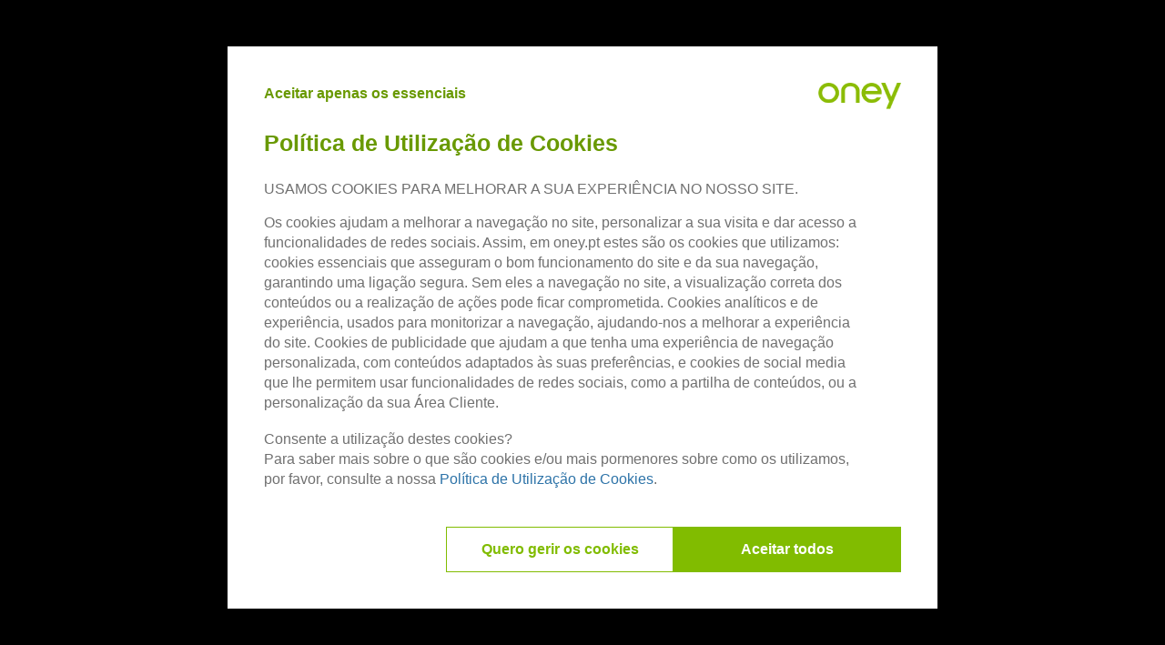

--- FILE ---
content_type: text/html; charset=utf-8
request_url: https://www.oney.pt/acontece-no-oney/semana-da-sustentabilidade-2020
body_size: 18111
content:



<!DOCTYPE html>
<!--[if lt IE 7]>      <html class="no-js lt-ie9 lt-ie8 lt-ie7"> <![endif]-->
<!--[if IE 7]>         <html class="no-js lt-ie9 lt-ie8"> <![endif]-->
<!--[if IE 8]>         <html class="no-js lt-ie9"> <![endif]-->
<!--[if gt IE 8]><!-->
<html class="no-js" lang="pt-PT">
<!--<![endif]-->
<head>
<link href="/-/media/Feature/Experience-Accelerator/Bootstrap-4/Bootstrap-4/Styles/optimized-min.css?t=20221024T211457Z" rel="stylesheet" /><link href="/-/media/Base-Themes/Core-Libraries/styles/optimized-min.css?t=20221024T211459Z" rel="stylesheet" /><link href="/-/media/Base-Themes/Main-Theme/styles/optimized-min.css?t=20221024T211459Z" rel="stylesheet" /><link href="/-/media/Extension-Themes/Main-Theme-Cherry-Picked/styles/optimized-min.css?t=20221024T211500Z" rel="stylesheet" /><link href="/-/media/Themes/Oney-Sites/Oney-Home/SXA-Theme/styles/optimized-min.css?t=20221024T211501Z" rel="stylesheet" /><link href="/-/media/Themes/Oney-Sites/Oney-Home/Vendors-Theme/Styles/optimized-min.css?t=20221024T211501Z" rel="stylesheet" /><link href="/-/media/Themes/Oney-Sites/Oney-Home/OneyTheme/Styles/optimized-min.css?t=20250916T171444Z" rel="stylesheet" />    
    


<script>

	window.loadGA = function () {
		(function(i,s,o,g,r,a,m){i['GoogleAnalyticsObject']=r;i[r]=i[r]||function(){
			(i[r].q=i[r].q||[]).push(arguments)},i[r].l=1*new Date();a=s.createElement(o),
			m=s.getElementsByTagName(o)[0];a.async=1;a.src=g;m.parentNode.insertBefore(a,m)
			})(window,document,'script','https://www.google-analytics.com/analytics.js','ga');

		ga('create', 'UA-42439688-1', {
            'cookieExpires': 13132800  // 152 dias
          });
		ga('send', 'pageview');

		if (document.cookie.includes('blockCookiesAdvertising')) {
			ga('set', 'allowAdFeatures', false);
		}
	};

</script>



<script>

	window.loadTagManager = function () {
        (function (w, d, s, l, i) {
            w[l] = w[l] || []; w[l].push({
                'gtm.start': new Date().getTime(), event: 'gtm.js'
            });
            var f = d.getElementsByTagName(s)[0], j = d.createElement(s), dl = l != 'dataLayer' ? '&l=' + l : '';
            j.async = true;
            j.src = 'https://www.googletagmanager.com/gtm.js?id=' + i + dl;
            f.parentNode.insertBefore(j, f);
        })(window, document, 'script', 'dataLayer', 'GTM-MB8DLTC');
    };
</script>



    <title>Oney Bank une-se a outras marcas em prol da sustentabilidade</title>




<link href="" rel="shortcut icon" />


<meta content="No Oney Bank Portugal assinalamos a Semana Europeia do Desenvolvimento Sustentável, promovendo uma série de iniciativas de consciencialização para o desperdício e incentivo ao consumo sustentável."  property="og:description" /><meta content="https://www.oney.pt/-/media/Images/Acontece-no-Oney/Artigos/SemanaSustentabilidade/Redes-Sociais-1200x630-v1.jpg?customrev=ff7aa6d9-a206-464d-acf4-23fad7169b55"  property="og:image" /><meta content="Oney Bank une-se a outras marcas em prol da sustentabilidade"  property="og:title" /><meta content="https://www.oney.pt/acontece-no-oney/semana-da-sustentabilidade-2020"  property="og:url" />


<meta content="No Oney Bank Portugal assinalamos a Semana Europeia do Desenvolvimento Sustentável, promovendo uma série de iniciativas de consciencialização para o desperdício e incentivo ao consumo sustentável." name="description"  /><meta content="oney, oney bank, banco, oney portugal, semana da sustentabilidade, sustentabilidade, zero waste, desperdicio alimentar, AFM" name="keywords"  />


<meta content="https://www.oney.pt/-/media/Images/Acontece-no-Oney/Artigos/SemanaSustentabilidade/Redes-Sociais-1200x630-v1.jpg?customrev=ff7aa6d9-a206-464d-acf4-23fad7169b55"  property="twitter:image" /><meta content="No Oney Bank Portugal assinalamos a Semana Europeia do Desenvolvimento Sustentável, promovendo uma série de iniciativas de consciencialização para o desperdício e incentivo ao consumo sustentável."  property="twitter:description" /><meta content="Oney Bank une-se a outras marcas em prol da sustentabilidade"  property="twitter:title" /><meta content="summary_large_image"  property="twitter:card" />

    <meta name="viewport" content="width=device-width, initial-scale=1.0, maximum-scale=1.0, user-scalable=0"/>


<script src="https://unpkg.com/@babel/polyfill@7.4.0/dist/polyfill.min.js"></script>

<script src="https://unpkg.com/vue@2.6.11/dist/vue.min.js"></script>
<script src="https://cdnjs.cloudflare.com/ajax/libs/axios/0.27.0/axios.min.js"></script>
<link rel="stylesheet" href="https://cdn.jsdelivr.net/npm/vue-slider-component@latest/theme/default.css">
<script src="https://unpkg.com/vue-slider-component@3.0.31/dist/vue-slider-component.umd.min.js"></script>



<script type="text/javascript" src="https://cdn.jsdelivr.net/npm/lozad/dist/lozad.min.js"></script>
</head>
<body class="default-device oney-theme bodyclass">
    



    


<!-- #wrapper -->
<div id="wrapper" class="public-area ">
    <div id="content_wrapper" class="content-wrapper ">
        <!-- #header -->
        <header>
            <div id="header" class="header ">
                



<div class="component row-splitter">
        <div class=" top-bar container-fluid">
            <div class="row">
                
<div class="component link-list col-11">
    <div class="component-content">
        <h3></h3>
                <ul>
                <li class="item0 odd first">
<div class="field-link"><a data-variantfieldname="Link" title="O Oney" href="/o-oney" data-variantitemid="{196B8C30-A867-4DBE-B58A-143962E8D87B}">O Oney</a></div>                </li>
                <li class="item1 even">
<div class="field-link"><a data-variantfieldname="Link" title="Junte-se a nós" href="/junte-se-a-nos" data-variantitemid="{BC7DAA93-FDEA-48BF-9D13-B74C93EECB7C}">Junte-se a n&#243;s</a></div>                </li>
                <li class="item2 odd">
<div class="field-link"><a data-variantfieldname="Link" title="Apoio a Cliente" href="/apoio-a-cliente" data-variantitemid="{C6B84E3B-92C1-4E39-B75B-73887854ABC6}">Apoio a Cliente</a></div>                </li>
                <li class="item3 even">
<div class="field-link"><a data-variantfieldname="Link" title="Acontece no Oney" href="/acontece-no-oney" data-variantitemid="{7F0E9D2F-B544-4F56-ABC5-D91E710AFEDE}">Acontece no Oney</a></div>                </li>
                <li class="item4 odd last">
<div class="field-name" aria-expanded="false">Responsabilidade Social Empresarial</div><div><div class="sub-menu-section"><div class="sub-menu-section-image-link">
<div class="component image">
    <div class="component-content">
<a title="Os Nossos Compromissos" href="/responsabilidade-social/nossos-compromissos"><img class="lozad" data-src="/-/media/Images/Responsabilidade-Social/Compromissos/HEADER---Compromissos.jpg?customrev=12eac8fb-77db-4405-a8c4-9c2b4f37cfc6" alt="Conheça os compromissos do Oney Bank por um mundo de melhor." width="255" height="170" data-variantitemid="{B3E90B0E-5644-4481-9A43-BDE4FE0422A6}" data-variantfieldname="Image"></img></a>    </div>
</div>
<div class="sub-menu-section-image-link-link field-targeturl"><a data-variantfieldname="TargetUrl" title="Conheça os compromissos do Oney para criar um mundo melhor." href="/responsabilidade-social/nossos-compromissos" data-variantitemid="{B3E90B0E-5644-4481-9A43-BDE4FE0422A6}">Os Nossos Compromissos</a></div></div><div class="sub-menu-section-image-link">
<div class="component image">
    <div class="component-content">
<a title="Crédito Responsável" href="/responsabilidade-social/credito-responsavel"><img class="lozad" data-src="/-/media/Images/Responsabilidade-Social/Credito-Responsavel/HEADER-CreditoResponsavel.jpg?customrev=1442a469-651d-4d2f-84a5-57cb59a7187e" alt="Crédito Responsável" width="255" height="170" data-variantitemid="{6B757096-6292-41F4-92BD-FC425548482F}" data-variantfieldname="Image"></img></a>    </div>
</div>
<div class="sub-menu-section-image-link-link field-targeturl"><a data-variantfieldname="TargetUrl" title="Saiba tudo sobre Crédito Responsável." href="/responsabilidade-social/credito-responsavel" data-variantitemid="{6B757096-6292-41F4-92BD-FC425548482F}">Cr&#233;dito Respons&#225;vel</a></div></div><div class="sub-menu-section-image-link">
<div class="component image">
    <div class="component-content">
<a title="Dicas de Poupança" href="/responsabilidade-social/dicas-poupanca"><img class="lozad" data-src="/-/media/Images/Responsabilidade-Social/Dicas-Consumo/HEADER---DicasPoupanca.jpg?customrev=e04b4057-815a-41a3-ba20-7a60870d5d18" alt="Veja as nossas dicas de consumo por um mundo de objetivos." width="250" height="170" data-variantitemid="{656F9D71-FDCC-48BA-B958-09BA1045B381}" data-variantfieldname="Image"></img></a>    </div>
</div>
<div class="sub-menu-section-image-link-link field-targeturl"><a data-variantfieldname="TargetUrl" title="Veja as nossas dicas de poupançar e comece a poupar." href="/responsabilidade-social/dicas-poupanca" data-variantitemid="{656F9D71-FDCC-48BA-B958-09BA1045B381}">Dicas de Poupan&#231;a</a></div></div><div class="sub-menu-section-links"><div class="sub-menu-section-link-list-link field-link"><a data-variantfieldname="Link" title="Conheça o Relatório Extra Financeiro do grupo Oney." href="/responsabilidade-social/relatorio-extra-financeiro" data-variantitemid="{5F0B5BA1-59A4-4839-A403-4694BEB6C565}">Relat&#243;rio Extra Financeiro</a></div><div class="sub-menu-section-link-list-link field-link"><a data-variantfieldname="Link" title="Invista na sua literacia financeira para gerir melhor o seu dinheiro." href="/responsabilidade-social/literacia-financeira" data-variantitemid="{0625C148-020E-4C63-ABB7-7764C51236F3}">Literacia Financeira</a></div><div class="sub-menu-section-link-list-link field-link"><a data-variantfieldname="Link" title="Conheça as últimas novidades, estratégias e tendências para um mundo mais sustentável." href="/responsabilidade-social/noticias-sustentabilidade" data-variantitemid="{68BEFA19-9047-4B3F-8083-42AF127667BE}">Not&#237;cias sobre Sustentabilidade</a></div></div></div></div>                </li>
        </ul>
    </div>
</div>
<div class="component plain-html col-1">
    <div class="component-content">
    </div>
</div>
<div class="component search-box horizontal col-12" data-properties='{"endpoint":"//sxa/search/results/","suggestionEndpoint":"//sxa/search/suggestions/","suggestionsMode":"","resultPage":"/pesquisa","targetSignature":"","v":"{8A93A026-7C47-40A9-86DF-A423E81EDF61}","s":"","p":0,"l":"","languageSource":"SearchResultsLanguage","searchResultsSignature":"","itemid":"{791B78A0-8B44-41CC-AC22-E8827A8B8AD3}"}'>
    <div class="component-content">
        
                <input type="text" class="search-box-input" autocomplete="off" name="textBoxSearch" placeholder="N&#227;o ande &#224;s voltas. Encontre aqui o que procura." />
                    <button class="search-box-button-with-redirect" type="submit">
                        Pesquisar
                    </button>
    </div>
</div>

            </div>
        </div>
        <div class="container-fluid">
            <div class="row">
                

<div class="main-navigation-current-menu-resolver ">
    <input type="hidden" id="main_navigation_current_menu_id" value="{9ED12326-4B3F-48FE-A732-4A540F84135B}" />
</div>
    <div class="component main-navigation main-navigation col-12">
        <div class="component-content">
            <nav class="navbar navbar-expand-xl navbar-light">
                <div class="navbar-container">
                    <button class="back-tab-button"></button>
                    <div class="main-navigation-left" >
                        
<div class="component image">
    <div class="component-content">
<a title="Image 1" href="/"><img src="/-/media/Project/Oney-Sites/Oney-Home/Communications/oney_logo.png?h=98&amp;w=301&amp;customrev=fe1eac08-7ceb-4fa2-8edb-f2018b9630c5&amp;hash=889EE12FF098A420C1A14D5BBF6B35E1" alt="Oney - Your money, your way." width="301" height="98" data-variantitemid="{60ED943A-75B9-4C73-8028-75ABF4BF4208}" data-variantfieldname="Image" /></a>    </div>
</div>

                    </div>
                    <div class="main-navigation-right main-navigation-mobile-only">
                        <div class="component plain-html">
    <div class="component-content">
<a class="search-btn-main-menu"></a>    </div>
</div>
<div class="component search-box horizontal" data-properties='{"endpoint":"//sxa/search/results/","suggestionEndpoint":"//sxa/search/suggestions/","suggestionsMode":"","resultPage":"/pesquisa","targetSignature":"","v":"{8A93A026-7C47-40A9-86DF-A423E81EDF61}","s":"","p":5,"l":"","languageSource":"SearchResultsLanguage","searchResultsSignature":"","itemid":"{791B78A0-8B44-41CC-AC22-E8827A8B8AD3}"}'>
    <div class="component-content">
        
                <input type="text" class="search-box-input" autocomplete="off" name="textBoxSearch" placeholder="Encontre aqui o que procura." />
                    <button class="search-box-button-with-redirect" type="submit">
                        Lupa
                    </button>
    </div>
</div>



<div class="component link main-navigation-client-area-button">
    <div class="component-content">

<div class="field-link"><a data-variantfieldname="Link" href="/area-cliente" data-variantitemid="{D8320952-C414-4E86-9C2C-BB60CC9516C2}">&#193;rea Cliente</a></div>    </div>
</div>                    </div>
                    <button class="navbar-toggler" type="button" data-toggle="collapse" data-target="#navbarNav" aria-controls="navbarNav" aria-expanded="false" aria-label="Toggle navigation">
                        <span class="navbar-toggler-icon"></span>
                    </button>
                </div>
                <div class="collapse navbar-collapse" id="navbarNav">
                    <div class="nav-item avatar-item d-xl-none">
                            <!-- Avatar Navigation - user not authenticated -->

                    </div>


<ul class="clearfix navbar-nav " id="main_navigation">
        <li class="nav-item  level0 item0 odd first active rel-level1" data-menu-id="{671240F1-7B54-40E9-BBA7-5C9182196D59}">
<a title="Home" href="/" class="nav-link">Home</a>
        </li>
        <li class="nav-item  level0 item1 even flat-level1 rel-level1" data-menu-id="{CB3DDE69-002B-4DEE-87CB-9D279E74AC0F}">
<a class="nav-link dropdown-toggle dropdown field-navigationtitle" data-toggle="dropdown">Cr&#233;dito</a><div class="dropdown-menu wrapper row"><div class="nav-folder-menu"><h3 class="dropdown-item nav-folder-menu-title field-navigationtitle">Cr&#233;dito</h3><ul class="nav-folder-menu-list row"><li class="field-navigationtitle"><a title="Crédito Pessoal Oney" href="/credito/credito-pessoal-oney" class="dropdown-item nav-folder-menu-list-item">Cr&#233;dito Pessoal Oney</a></li><li class="field-navigationtitle"><a title="Linha de Crédito IKEA" href="/credito/linha-credito-ikea" class="dropdown-item nav-folder-menu-list-item">Linha de Cr&#233;dito IKEA</a></li><li class="field-navigationtitle"><a title="Linha de Crédito Oney" href="/credito/linha-credito-oney" class="dropdown-item nav-folder-menu-list-item">Linha de Cr&#233;dito Oney</a></li><li class="field-navigationtitle"><a title="Linha de Crédito LEROY MERLIN" href="/credito/linha-credito-leroy-merlin" class="dropdown-item nav-folder-menu-list-item">Linha de Cr&#233;dito LEROY MERLIN</a></li><li class="field-navigationtitle"><a title="Crédito Energias Renováveis Oney" href="/credito/credito-energias-renovaveis-oney" class="dropdown-item nav-folder-menu-list-item">Cr&#233;dito Energias Renov&#225;veis Oney</a></li><li class="field-navigationtitle"><a title="Credito Pessoal LEROY MERLIN" href="/credito/credito-pessoal-leroy-merlin" class="dropdown-item nav-folder-menu-list-item">Cr&#233;dito Pessoal LEROY MERLIN</a></li></ul></div><div class="nav-folder-menu-content">    <div class="component content-card menu col-12">
        <div class="component-content">
<a title="Peça já o seu Crédito Pessoal Oney." href="/credito/credito-pessoal-oney"><div><img src="/-/media/Images/Credito/Highlight-menu/MenuDropdown-540x170px-Credito_.jpg?customrev=65bb6ad8-df80-4b74-8869-d4cf1a402699" alt="Peça já o seu Crédito Pessoal Oney e dê andamento aos seus projetos em 2025."></img></div></a><div class="content-card-wrapper"><div class="content-card-text"><div class="field-title"><span><strong>Quer avançar com o seu projeto?</strong></span></div><div class="field-text"></div><div class="field-link"><a data-variantfieldname="Link" title="Peça já o seu Crédito Pessoal Oney." href="/credito/credito-pessoal-oney" data-variantitemid="{D09C833E-0A10-43D3-8319-D5703D83D808}">Quero saber mais</a></div></div></div>        </div>
    </div>
</div></div>
        </li>
        <li class="nav-item  level0 item2 odd flat-level1 rel-level1" data-menu-id="{96ABDBDE-D6F5-4E5D-A651-162D9A0BBAFA}">
<a class="nav-link dropdown-toggle dropdown field-navigationtitle" data-toggle="dropdown">Cart&#245;es</a><div class="dropdown-menu wrapper row"><div class="nav-folder-menu"><h3 class="dropdown-item nav-folder-menu-title field-navigationtitle">Cart&#245;es</h3><ul class="nav-folder-menu-list row"><li class="field-navigationtitle"><a title="Cartão Oney Auchan+" href="/cartao/cartao-oney-auchan-mais" class="dropdown-item nav-folder-menu-list-item">Oney Auchan+</a></li><li class="field-navigationtitle"><a title="Cartão IKEA Family" href="/cartao/cartao-credito-ikea-family" class="dropdown-item nav-folder-menu-list-item">IKEA Family</a></li><li class="field-navigationtitle"><a title="Cartão de Crédito Leroy Merlin+" href="/cartao/cartao-credito-leroy-merlin-mais" class="dropdown-item nav-folder-menu-list-item">LEROY MERLIN+</a></li><li class="field-navigationtitle"><a title="Cartão Norauto+" href="/cartao/cartao-norauto" class="dropdown-item nav-folder-menu-list-item">Norauto +</a></li><li class="field-navigationtitle"><a title="Cartão Presente Bom Bom" href="/cartao/cartao-presente-bombom" class="dropdown-item nav-folder-menu-list-item">Presente Bom Bom</a></li></ul></div><div class="nav-folder-menu-content">    <div class="component content-card menu col-12">
        <div class="component-content">
<a title="Peça o seu financiamento na Área Cliente Oney." href="/area-cliente"><div><img src="/-/media/Images/HighlightMenu/Cartoes/Cartoes_BannerMenuDropdown540x170_.jpg?customrev=61e390db-1047-4806-8081-4d54b14b857c" alt="Peça o seu financiamento na Área Cliente Oney."></img></div></a><div class="content-card-wrapper"><div class="content-card-text"><div class="field-title"><strong>J&aacute; &eacute; Cliente Oney?</strong></div><div class="field-text">Pe&ccedil;a o seu financiamento na &Aacute;rea Cliente e tenha pr&eacute;-aprova&ccedil;&atilde;o em cerca de 48 horas &uacute;teis.</div><div class="field-link"><a data-variantfieldname="Link" title="Peça o seu financiamento na Área Cliente Oney." href="/area-cliente" data-variantitemid="{81B68FC7-F0EB-43B5-B6FA-234AF2880F62}">&#201; j&#225;</a></div></div></div>        </div>
    </div>
</div></div>
        </li>
        <li class="nav-item  level0 item3 even flat-level1 rel-level1" data-menu-id="{1748A92B-3FB3-4F71-B028-10E775B54881}">
<a title="3x 4x Oney" href="/3x-4x-oney" class="nav-link">3x 4x Oney</a>
        </li>
        <li class="nav-item  level0 item4 odd flat-level1 rel-level1" data-menu-id="{9073E42F-9F12-4F2B-A4C3-9E8EEA492E6C}">
<a class="nav-link dropdown-toggle dropdown field-navigationtitle" data-toggle="dropdown">Seguros</a><div class="dropdown-menu wrapper row"><div class="nav-folder-menu nav-folder-menu-with-submenus col"><h3 class="dropdown-item nav-folder-menu-title field-navigationtitle">Seguros</h3><div class="nav-folder-menu-list row"><div class="nav-folder-menu-sublist-item"><h4 class="dropdown-item nav-folder-menu-sublist-title field-navigationtitle">Prote&#231;&#227;o solu&#231;&#245;es de pagamento</h4><ul class="nav-folder-menu-sublist-list"><li class="dropdown-item nav-folder-menu-sublist-list-item field-navigationtitle"><a title="Proteção de Conta Cartão" href="/seguro/solucoes-pagamento/protecao-conta-cartao" class="dropdown-item">Prote&#231;&#227;o Conta Cart&#227;o</a></li><li class="dropdown-item nav-folder-menu-sublist-list-item field-navigationtitle"><a title="Proteção de Conta Cartão Oney Auchan" href="/seguro/solucoes-pagamento/protecao-conta-cartao-oney-auchan" class="dropdown-item">Prote&#231;&#227;o Conta Cart&#227;o Oney Auchan</a></li><li class="dropdown-item nav-folder-menu-sublist-list-item field-navigationtitle"><a title="Proteção de Crédito Pessoal Oney" href="/seguro/solucoes-pagamento/protecao-credito-pessoal-oney" class="dropdown-item">Prote&#231;&#227;o Cr&#233;dito Pessoal Oney</a></li><li class="dropdown-item nav-folder-menu-sublist-list-item field-navigationtitle"><a title="Proteção Linha de Crédito" href="/seguro/solucoes-pagamento/protecao-linha-credito" class="dropdown-item">Prote&#231;&#227;o Linha de Cr&#233;dito</a></li><li class="dropdown-item nav-folder-menu-sublist-list-item field-navigationtitle"><a title="Proteção Meios de Pagamento" href="/seguro/solucoes-pagamento/protecao-meios-de-pagamento" class="dropdown-item">Prote&#231;&#227;o de Meios de Pagamento</a></li><li class="dropdown-item nav-folder-menu-sublist-list-item field-navigationtitle"><a title="Garantia de Compras" href="/seguro/solucoes-pagamento/garantia-de-compras" class="dropdown-item">Garantia de Compras</a></li></ul></div><div class="nav-folder-menu-sublist-item"><h4 class="dropdown-item nav-folder-menu-sublist-title field-navigationtitle">Prote&#231;&#227;o de pessoas</h4><ul class="nav-folder-menu-sublist-list"><li class="dropdown-item nav-folder-menu-sublist-list-item field-navigationtitle"><a title="Seguro Acidentes Pessoais de Circulação" href="/seguro/protecao-pessoas/acidentes-pessoais-circulacao" class="dropdown-item">Acidentes Pessoais de Circula&#231;&#227;o</a></li><li class="dropdown-item nav-folder-menu-sublist-list-item field-navigationtitle"><a title="Seguro Acidentes Pessoais Júnior" href="/seguro/protecao-pessoas/acidentes-pessoais-junior" class="dropdown-item">Acidentes Pessoais J&#250;nior</a></li><li class="dropdown-item nav-folder-menu-sublist-list-item field-navigationtitle"><a title="Seguro Doenças Graves" href="/seguro/protecao-pessoas/doencas-graves" class="dropdown-item">Doen&#231;as Graves</a></li><li class="dropdown-item nav-folder-menu-sublist-list-item field-navigationtitle"><a title="Seguro Acidentes Fraturas e Lesões" href="/seguro/protecao-pessoas/acidentes-fraturas-lesoes" class="dropdown-item">Acidentes Fraturas e Les&#245;es</a></li><li class="dropdown-item nav-folder-menu-sublist-list-item field-navigationtitle"><a title="Seguro Hospitalar" href="/seguro/protecao-pessoas/hospitalar" class="dropdown-item">Hospitalar</a></li><li class="dropdown-item nav-folder-menu-sublist-list-item field-navigationtitle"><a title="Seguro Hospitalar Acidentes" href="/seguro/protecao-pessoas/hospitalar-acidentes" class="dropdown-item">Hospitalar Acidentes</a></li></ul></div><div class="nav-folder-menu-sublist-item"><h4 class="dropdown-item nav-folder-menu-sublist-title field-navigationtitle">Prote&#231;&#227;o de equipamentos</h4><ul class="nav-folder-menu-sublist-list"><li class="dropdown-item nav-folder-menu-sublist-list-item field-navigationtitle"><a title="Equipamento" href="/seguro/protecao-equipamentos/equipamento" class="dropdown-item">Equipamento</a></li><li class="dropdown-item nav-folder-menu-sublist-list-item field-navigationtitle"><a title="Extensão de Garantia" href="/seguro/protecao-equipamentos/extensao-garantia" class="dropdown-item">Extens&#227;o de Garantia</a></li><li class="dropdown-item nav-folder-menu-sublist-list-item field-navigationtitle"><a title="Mobilidade" href="/seguro/protecao-equipamentos/mobilidade" class="dropdown-item">Mobilidade</a></li><li class="dropdown-item nav-folder-menu-sublist-list-item field-navigationtitle"><a title="Mobilidade Norauto" href="/seguro/protecao-equipamentos/mobilidade-norauto" class="dropdown-item">Mobilidade Norauto</a></li></ul></div><div class="nav-folder-menu-sublist-item"><h4 class="dropdown-item nav-folder-menu-sublist-title field-navigationtitle">Outras Prote&#231;&#245;es</h4><ul class="nav-folder-menu-sublist-list"><li class="dropdown-item nav-folder-menu-sublist-list-item field-navigationtitle"><a title="Seguro Caes e Gatos" href="/seguro/protecao/seguro-caes-gatos" class="dropdown-item">Seguro C&#227;es e Gatos</a></li><li class="dropdown-item nav-folder-menu-sublist-list-item field-navigationtitle"><a title="Outros Seguros" href="/seguro/protecao/outros-seguros" class="dropdown-item">Outros Seguros</a></li></ul></div></div></div></div>
        </li>
        <li class="nav-item  level0 item5 even last flat-level1 rel-level1" data-menu-id="{1A021301-EDD1-47E6-B7F2-A9387A70BD05}">
<a class="nav-link dropdown-toggle dropdown field-navigationtitle" data-toggle="dropdown">Servi&#231;os</a><div class="dropdown-menu wrapper row"><div class="nav-folder-menu"><h3 class="dropdown-item nav-folder-menu-title field-navigationtitle">Servi&#231;os</h3><ul class="nav-folder-menu-list row"><li class="field-navigationtitle"><a title="Clube de Descontos" href="/servico/clube-de-descontos" class="dropdown-item nav-folder-menu-list-item">Clube de Descontos</a></li><li class="field-navigationtitle"><a title="MBWay" href="/servico/mbway" class="dropdown-item nav-folder-menu-list-item">MB WAY</a></li><li class="field-navigationtitle"><a title="Apple Pay" href="/servico/apple-pay" class="dropdown-item nav-folder-menu-list-item">Apple Pay</a></li><li class="field-navigationtitle"><a title="Oney Lab" href="/servico/oney-lab" class="dropdown-item nav-folder-menu-list-item">Oney Lab</a></li><li class="field-navigationtitle"><a title="Google Pay" href="/servico/google-pay" class="dropdown-item nav-folder-menu-list-item">Google Pay</a></li><li class="field-navigationtitle"><a title="App Oney" href="/servico/app-oney" class="dropdown-item nav-folder-menu-list-item">App Oney</a></li></ul></div><div class="nav-folder-menu-content">    <div class="component content-card menu col-12">
        <div class="component-content">
<a title="Descarregue já a APP Oney gratuitamente." href="/servico/app-oney"><div><img src="/-/media/Images/Servicos/MenuDropdown-540x170px-Servicos_.jpg?customrev=c10e74e7-0d32-4920-b783-01913c361dc3" alt="Descarregue a APP Oney gratuitamente."></img></div></a><div class="content-card-wrapper"><div class="content-card-text"><div class="field-title"><p><strong>Nas suas m&atilde;os, o seu mundo Oney!</strong></p></div><div class="field-text">Descarregue a APP Oney gratuitamente e comece hoje a gerir os seus produtos e a realizar opera&ccedil;&otilde;es.</div><div class="field-link"><a data-variantfieldname="Link" title="Descarregue já a APP Oney gratuitamente." href="/servico/app-oney" data-variantitemid="{5372209E-446C-470F-ACC1-7A5F6B9746C1}">Quero saber mais</a></div></div></div>        </div>
    </div>
</div></div>
        </li>
        <li class="nav-item  level0 item6 odd flat-level1 rel-level1" data-menu-id="{FDB2F85E-C086-47EF-B15F-DEB5F9FF58A8}">
<a title="Parceiros" href="/parceiros" class="nav-link">Parceiros</a>
        </li>

</ul>

                    <div class="main-navigation-dropmenu main-navigation-mobile-only">
                        
<div class="component link-list col-12">
    <div class="component-content">
        <h3></h3>
                <ul>
                <li class="item0 odd first">
<div class="field-link"><a data-variantfieldname="Link" title="O Oney" href="/o-oney" data-variantitemid="{196B8C30-A867-4DBE-B58A-143962E8D87B}">O Oney</a></div>                </li>
                <li class="item1 even">
<div class="field-link"><a data-variantfieldname="Link" title="Junte-se a nós" href="/junte-se-a-nos" data-variantitemid="{BC7DAA93-FDEA-48BF-9D13-B74C93EECB7C}">Junte-se a n&#243;s</a></div>                </li>
                <li class="item2 odd">
<div class="field-link"><a data-variantfieldname="Link" title="Apoio a Cliente" href="/apoio-a-cliente" data-variantitemid="{C6B84E3B-92C1-4E39-B75B-73887854ABC6}">Apoio a Cliente</a></div>                </li>
                <li class="item3 even">
<div class="field-link"><a data-variantfieldname="Link" title="Acontece no Oney" href="/acontece-no-oney" data-variantitemid="{7F0E9D2F-B544-4F56-ABC5-D91E710AFEDE}">Acontece no Oney</a></div>                </li>
                <li class="item4 odd last">
<div class="field-name">Responsabilidade Social Empresarial</div><div class="sub-menu-section"><div class="sub-menu-section-image-link"><div class="sub-menu-section-image-link-link field-targeturl"><a data-variantfieldname="TargetUrl" title="Conheça os compromissos do Oney para criar um mundo melhor." href="/responsabilidade-social/nossos-compromissos" data-variantitemid="{B3E90B0E-5644-4481-9A43-BDE4FE0422A6}">Os Nossos Compromissos</a></div></div><div class="sub-menu-section-image-link"><div class="sub-menu-section-image-link-link field-targeturl"><a data-variantfieldname="TargetUrl" title="Saiba tudo sobre Crédito Responsável." href="/responsabilidade-social/credito-responsavel" data-variantitemid="{6B757096-6292-41F4-92BD-FC425548482F}">Cr&#233;dito Respons&#225;vel</a></div></div><div class="sub-menu-section-image-link"><div class="sub-menu-section-image-link-link field-targeturl"><a data-variantfieldname="TargetUrl" title="Veja as nossas dicas de poupançar e comece a poupar." href="/responsabilidade-social/dicas-poupanca" data-variantitemid="{656F9D71-FDCC-48BA-B958-09BA1045B381}">Dicas de Poupan&#231;a</a></div></div><div class="sub-menu-section-links"><div class="sub-menu-section-link-list-link field-link"><a data-variantfieldname="Link" title="Conheça o Relatório Extra Financeiro do grupo Oney." href="/responsabilidade-social/relatorio-extra-financeiro" data-variantitemid="{5F0B5BA1-59A4-4839-A403-4694BEB6C565}">Relat&#243;rio Extra Financeiro</a></div><div class="sub-menu-section-link-list-link field-link"><a data-variantfieldname="Link" title="Invista na sua literacia financeira para gerir melhor o seu dinheiro." href="/responsabilidade-social/literacia-financeira" data-variantitemid="{0625C148-020E-4C63-ABB7-7764C51236F3}">Literacia Financeira</a></div><div class="sub-menu-section-link-list-link field-link"><a data-variantfieldname="Link" title="Conheça as últimas novidades, estratégias e tendências para um mundo mais sustentável." href="/responsabilidade-social/noticias-sustentabilidade" data-variantitemid="{68BEFA19-9047-4B3F-8083-42AF127667BE}">Not&#237;cias sobre Sustentabilidade</a></div></div></div>                </li>
        </ul>
    </div>
</div>

                    </div>
                    <div class="nav-item main-navigation-mobile-only">
                        

<div class="component link main-navigation-client-area-button">
    <div class="component-content">

<div class="field-link"><a data-variantfieldname="Link" href="/area-cliente" data-variantitemid="{D8320952-C414-4E86-9C2C-BB60CC9516C2}">&#193;rea Cliente</a></div>    </div>
</div>
                    </div>
                    <div class="nav-item avatar-item d-none d-xl-block">
                            <!-- Avatar Navigation - user not authenticated -->

                    </div>
                </div>
            </nav>
        </div>
    </div>

            </div>
        </div>
</div>
            </div>
        </header>
        <!-- /#header -->
        <!-- #content -->
        <main>
            <div id="content" class="main container-fluid">
                

<div class="component-content hero-partial-base">
    
<div id="hero-component-90b10509-f587-40e9-93aa-a4f4b722f9fb" class="component hero col-12 lowered-hero" page_id="{791B78A0-8B44-41CC-AC22-E8827A8B8AD3}">
    <div class="component-content">

                <div class="hero-item">
            
<picture class="banner-picture">
		<source srcset="/-/media/Images/Acontece-no-Oney/Artigos/SemanaSustentabilidade/Banner-Topo-Telefone-576x87.jpg?customrev=b7074000-ff21-4b0e-99da-c55285832504" media="(max-width: 575px)" />
			<source srcset="/-/media/Images/Acontece-no-Oney/Artigos/SemanaSustentabilidade/Banner-Topo-Tablet-991x186.jpg?customrev=423adb3e-6bd8-4024-8c91-956106decf95" media="(min-width: 576px) and (max-width: 991px)" />
			<source srcset="/-/media/Images/Acontece-no-Oney/Artigos/SemanaSustentabilidade/Banner-Topo-PC-1360x247.jpg?customrev=3f371e74-b2b1-4342-bd3b-43c5d2dc6b82" media="(min-width: 992px) and (max-width: 1360px)" />
			<img alt="semana da sustentabilidade" src="/-/media/Images/Acontece-no-Oney/Artigos/SemanaSustentabilidade/Banner-Topo-HD-1560x283.jpg?customrev=8de7e47a-e8b5-4196-af52-87de4286d54b" />
</picture>

            
            <div class="col-12 container-fluid">
                
            </div>
        </div>
    </div>
</div>
</div>



<div class="component section-splitter">
    <section class="component page-section col-12" style="display: inline-block;">

	<div class="component social-media-share col-12">
		<div class="component-content">
<span>Partilhar</span>			<ul>
					<li>
						<button href="https://www.linkedin.com/shareArticle?mini=true&url=" class="social_media_btn linkedin"></button>
					</li>
					<li>
						<button href="https://www.facebook.com/sharer/sharer.php?u=" class="social_media_btn facebook"></button>
					</li>
					<li>
						<button href="https://twitter.com/home?status="  class="social_media_btn twitter"></button>
					</li>
			</ul>
		</div>
	</div>

    </section>
</div>

<div class="component-content main-partial-base">
    


<div class="component section-splitter section-splitter">
        <section class=" col-12 container-fluid">

<div class="component title col-12">
    <div class="component-content">
<h1 class="field-title">Oney Bank une-se a outras marcas em prol da sustentabilidade</h1>    </div>
</div>        </section>
        <section class=" col-12 container-fluid">

<div id="title-intro-component-ca9d983b-0e91-4a97-a7d3-7de244505757" class="component title-intro col-12" page_id="{791B78A0-8B44-41CC-AC22-E8827A8B8AD3}">
    <div class="component-content">

        
        <h2>Semana da Sustentabilidade</h2>
        <p>&nbsp;</p>
<p><span class="text-green-oney"><span style="color: #333333;">No</span><strong> Oney Bank Portugal</strong></span> assinalamos a <strong>Semana Europeia do Desenvolvimento Sustent&aacute;vel</strong>, promovendo uma s&eacute;rie de iniciativas de consciencializa&ccedil;&atilde;o para o desperd&iacute;cio e incentivo ao consumo sustent&aacute;vel.<br />
<br />
Estima-se que, do total de comida produzida na Uni&atilde;o Europeia, 20% se estrague ou desperdice. Por outro lado, 33 milh&otilde;es de pessoas n&atilde;o consigam pagar uma refei&ccedil;&atilde;o de qualidade a cada dois dias. Como podemos mudar este paradigma?&nbsp;<br />
<br />
Unimos esfor&ccedil;os com as empresas da <strong>Associa&ccedil;&atilde;o Familiar Mulliez</strong> (AFM) - Auchan Retail, Ceetrus Portugal, Decathlon, Helexia, Leroy Merlin, Norauto e Oney Bank - com o objetivo <span class="text-green-oney"><strong>promover a a economia circular</strong></span> e na <strong><span class="text-green-oney">consciencializa&ccedil;&atilde;o dos colaboradores e consumidores</span></strong> a prop&oacute;sito do desperd&iacute;cio que diariamente produzimos, tanto nos estabelecimentos comerciais, como nas nossas casas.<br />
<br />
Em conjunto, iremos <strong>partilhar conselhos pr&aacute;ticos de aproveitamento de produtos alimentares</strong> na confe&ccedil;&atilde;o de refei&ccedil;&otilde;es saborosas e nutritivas, em colabora&ccedil;&atilde;o com o <strong>chef Jos&eacute; Serrano</strong>.<br />
<br />
Mas como a verdadeira mudan&ccedil;a come&ccedil;a em casa, tamb&eacute;m os diretores-gerais das ins&iacute;gnias que integram a Associa&ccedil;&atilde;o Familiar Mulliez querem mostrar o seu compromisso pessoal e das empresas que lideram neste combate. <br />
<br />
Para tal, juntamente com o chef e a nutricionista Filipa Azevedo ir&atilde;o confecionar pratos a partir dos alimentos que habitualmente temos nas nossas cozinhas e que se aproximam do fim do prazo.<br />
<br />
O resultado do esfor&ccedil;o do nosso diretor-geral, Dario Coffetti, podem ser vistos na nossa<a href="https://www.linkedin.com/feed/update/urn:li:activity:6716751110910177280"> p&aacute;gina de Linkedin</a>, onde assinal&aacute;mos o <strong>Dia Internacional da Consciencializa&ccedil;&atilde;o sobre Perdas e Desperd&iacute;cio Alimentar</strong>.</p>
    </div>
</div>        </section>
</div>
</div>





<div id="cookies-flow-container" class="cookies-flow-container" v-if="!__.isExperienceEditor()"
     analytics_cookies="Cookies Anal&#237;ticos e de Experi&#234;ncia"
     advertising_cookies="Cookies de Publicidade"
     socialmedia_cookies="Cookies de Social Media"
     analytics_Default=""
     advertising_Default=""
     socialmedia_Default="">
    <div class="cookies-flow-overlay">
        <widget-wizard id="cookies-flow-container-wizard" tabs-class="data-tabs-container row" tab-class="col" ref="wizard">
            <template #tab1>
                <div class="cookies-wrapper-overlay">
                    <div class="cookies-wrapper">
                        <div class="cookies-header">
                            <!--Alterar css-->
                            <a class="" @click="sendCookiesPermissions">
                                <span>Aceitar apenas os essenciais</span>
                                <img src="/-/media/Themes/Oney-Sites/Oney-Home/OneyTheme/images/logo.png?h=98&amp;w=301&amp;customrev=9605a60a-d13f-47b1-838d-764ee539cfab&amp;hash=3F4E578B194B1AA46C528BCC70549D6D" alt="Oney - A vida em dia sim" width="301" height="98" />
                            </a>
                        </div>
                        <div class="cookie-main-policy-container">
                            <div class="cookies-title">Pol&#237;tica de Utiliza&#231;&#227;o de Cookies</div>
                            <p class="title-cookies">USAMOS&nbsp;<span class="Unlink" unselectable="on"> <a title="Remove Link" class="reTool" href="https://www.oney.pt/EditorPage.aspx?da=core&amp;id=%7B69CE5A53-EAB9-4B96-9266-46C1A38B46A7%7D&amp;ed=FIELD2059734923&amp;vs&amp;la=pt-PT&amp;fld=%7BE1630E33-276E-402C-B7A3-142B6DB662BF%7D&amp;so&amp;di=0&amp;hdl=H2059734957&amp;mo&amp;pe=0&amp;fbd=1"></a>COOKIES PARA MELHORAR A SUA EXPERI&Ecirc;NCIA NO NOSSO SITE.</span></p>
<p class="subtitle-cookies">
Os cookies ajudam a melhorar a navega&ccedil;&atilde;o no site, personalizar a sua visita e dar acesso a funcionalidades de redes sociais. Assim, em oney.pt estes s&atilde;o os cookies que utilizamos: cookies essenciais que asseguram o bom funcionamento do site e da sua navega&ccedil;&atilde;o, garantindo uma liga&ccedil;&atilde;o segura. Sem eles a navega&ccedil;&atilde;o no site, a visualiza&ccedil;&atilde;o correta dos conte&uacute;dos ou a realiza&ccedil;&atilde;o de a&ccedil;&otilde;es pode ficar comprometida. Cookies anal&iacute;ticos e de experi&ecirc;ncia, usados para monitorizar a navega&ccedil;&atilde;o, ajudando-nos a melhorar a experi&ecirc;ncia do site. Cookies de publicidade que ajudam a que tenha uma experi&ecirc;ncia de navega&ccedil;&atilde;o personalizada, com conte&uacute;dos adaptados &agrave;s suas prefer&ecirc;ncias, e cookies de social media que lhe permitem usar funcionalidades de redes sociais, como a partilha de conte&uacute;dos, ou a personaliza&ccedil;&atilde;o da sua &Aacute;rea Cliente.
</p>
<br />
<br />
<p class="consent-cookies">Consente a utiliza&ccedil;&atilde;o destes cookies?</p>
<p>Para saber mais sobre o que s&atilde;o cookies e/ou mais pormenores sobre como os utilizamos, por favor, consulte a nossa <a href="/politica-cookies">Pol&iacute;tica de Utiliza&ccedil;&atilde;o de Cookies</a>.</p>
<p>
</p>
<p>&nbsp;</p>
                        </div>
                        <div class="cookie-bottom-transparent">&nbsp;</div>
                        <div class="cookies-actions-container">
                            <button class="manage-cookies" @click="selectScreen">
                                Quero gerir os cookies
                            </button>
                            <button class="accept-cookies" @click="acceptAllCookies">Aceitar todos</button>
                        </div>
                    </div>
                </div>
            </template>
            <template #tab2>
                <div class="cookies-wrapper-overlay">
                    <div class="cookies-wrapper">
                        <div class="cookies-header row">
                            <div class="col-6">
                                <img src="/-/media/Themes/Oney-Sites/Oney-Home/OneyTheme/images/logo.png?h=98&amp;w=301&amp;customrev=9605a60a-d13f-47b1-838d-764ee539cfab&amp;hash=3F4E578B194B1AA46C528BCC70549D6D" alt="Oney - A vida em dia sim" width="301" height="98" />
                            </div>
                            <div class="col-6">
                                <span class="close-cookies" @click="selectScreen">
                                    <img src="/-/media/Themes/Oney-Sites/Oney-Home/OneyTheme/images/close-icon.svg?customrev=f6e747d3-61e6-40c7-b9b9-630c71fc2071" alt="" />
                                </span>
                            </div>
                            <div class="col-12">
                                <div class="cookies-title">Pol&#237;tica de Utiliza&#231;&#227;o de Cookies</div>
                            </div>
                        </div>
                        <div class="cookie-top-transparent">&nbsp;</div>
                        <div class="cookie-main-policy-container">
                            <!-- Essential Cookies -->
                            <div class="cookie-row">
                                <div class="cookie-col10">
                                    <div class="cookies-title">Cookies Essenciais</div>
                                </div>
                                <div class="cookie-col2 text-right">
                                    <div class="user toggle switch-toggle disabled">
                                        <div class="button_container_for_shadow">
                                            <div class="button">
                                                <div class="button__item_on">
                                                    <span>Sim</span>
                                                </div>
                                            </div>
                                            <div class="swiper"></div>
                                        </div>
                                    </div>
                                </div>
                                <div class="cookie-col12" v-if="isShowMoreEssencial">
                                    <p class="title-cookies-essentials">NAVEGAR EM SEGURAN&Ccedil;A E COM TRANQUILIDADE.</p>
<p class="subtitle-cookies-essentials">
Estes cookies s&atilde;o fundamentais ao bom funcionamento do nosso site e &agrave; sua navega&ccedil;&atilde;o. Estes cookies permitem identificar as condi&ccedil;&otilde;es de sess&atilde;o do utilizador, ajustando a sua experi&ecirc;ncia &agrave; medida que navega no site e concedendo o acesso a &aacute;reas seguras do site. Este tipo de cookie &eacute; v&aacute;lido at&eacute; 380 dias.</p>
<p class="pgreen-subtitle"><span class="green-subtitle-cookies" style="color: #81bc00;">Sem estes cookies a navega&ccedil;&atilde;o neste site n&atilde;o &eacute; permitida e/ou n&atilde;o consegue visualizar corretamente os conte&uacute;dos ou realizar a&ccedil;&otilde;es.</span>
</p>
                                </div>
                                <div class="cookie-col12">
                                    <span class="cookie-show-hide" v-if="!isShowMoreEssencial" @click="swipeOn('isShowMoreEssencial')">
                                        Saber mais
                                    </span>
                                    <span class="cookie-show-hide" v-if="isShowMoreEssencial" @click="swipeOn('isShowMoreEssencial')">
                                        Saber menos
                                    </span>
                                </div>
                                <div class="cookie-col12 cookie-info-container">
                                    <span v-bind:class="{ 'extended': isShowMoreEssencialCookiesInfo }" class="cookie-info-show-hide" @click="swipeOn('isShowMoreEssencialCookiesInfo')">
                                        Ver todos os cookies
                                    </span>
                                </div>
                                <div class="cookie-col12 description" v-if="isShowMoreEssencialCookiesInfo">
                                            <ul>
                                                <li>
                                                    <span>Nome:</span>
                                                    ONEY_TERMS_COOKIE_v3.1
                                                </li>
                                                <li>
                                                    <span>Servico:</span>
                                                    Oney
                                                </li>
                                                <li>
                                                    <span>Tipo:</span>
                                                    Proprio
                                                </li>
                                                <li>
                                                    <span>Validade:</span>
                                                    380 dias
                                                </li>
                                                <li>
                                                    <span>Descri&#231;&#227;o:</span>
                                                    
                                                </li>
                                            </ul>
                                            <ul>
                                                <li>
                                                    <span>Nome:</span>
                                                    ASP.NET_SessionId
                                                </li>
                                                <li>
                                                    <span>Servico:</span>
                                                    ASP.NET
                                                </li>
                                                <li>
                                                    <span>Tipo:</span>
                                                    Proprio
                                                </li>
                                                <li>
                                                    <span>Validade:</span>
                                                    Eliminado quando o navegador &#233; fechado
                                                </li>
                                                <li>
                                                    <span>Descri&#231;&#227;o:</span>
                                                    Este &#233; um cookie de sess&#227;o utilizado pelo ASP.NET para armazenar um identificador &#250;nico para uma sess&#227;o de utilizador, garantindo a continuidade da intera&#231;&#227;o do utilizador com a aplica&#231;&#227;o web.
                                                </li>
                                            </ul>
                                            <ul>
                                                <li>
                                                    <span>Nome:</span>
                                                    blockCookiesAnalytics
                                                </li>
                                                <li>
                                                    <span>Servico:</span>
                                                    Oney
                                                </li>
                                                <li>
                                                    <span>Tipo:</span>
                                                    Proprio
                                                </li>
                                                <li>
                                                    <span>Validade:</span>
                                                    170 dias
                                                </li>
                                                <li>
                                                    <span>Descri&#231;&#227;o:</span>
                                                    Estes cookies essenciais s&#227;o criados quando o utilizador decide que tipo de cookies s&#227;o autorizados.
                                                </li>
                                            </ul>
                                            <ul>
                                                <li>
                                                    <span>Nome:</span>
                                                    blockCookiesAdvertising
                                                </li>
                                                <li>
                                                    <span>Servico:</span>
                                                    Oney
                                                </li>
                                                <li>
                                                    <span>Tipo:</span>
                                                    Proprio
                                                </li>
                                                <li>
                                                    <span>Validade:</span>
                                                    170 dias
                                                </li>
                                                <li>
                                                    <span>Descri&#231;&#227;o:</span>
                                                    Estes cookies essenciais s&#227;o criados quando o utilizador decide que tipo de cookies s&#227;o autorizados.
                                                </li>
                                            </ul>
                                            <ul>
                                                <li>
                                                    <span>Nome:</span>
                                                    blockCookiesSocialMedia
                                                </li>
                                                <li>
                                                    <span>Servico:</span>
                                                    Oney
                                                </li>
                                                <li>
                                                    <span>Tipo:</span>
                                                    Proprio
                                                </li>
                                                <li>
                                                    <span>Validade:</span>
                                                    170 dias
                                                </li>
                                                <li>
                                                    <span>Descri&#231;&#227;o:</span>
                                                    Estes cookies essenciais s&#227;o criados quando o utilizador decide que tipo de cookies s&#227;o autorizados.
                                                </li>
                                            </ul>
                                            <ul>
                                                <li>
                                                    <span>Nome:</span>
                                                    ONEY_FE
                                                </li>
                                                <li>
                                                    <span>Servico:</span>
                                                    Oney.pt
                                                </li>
                                                <li>
                                                    <span>Tipo:</span>
                                                    Proprio
                                                </li>
                                                <li>
                                                    <span>Validade:</span>
                                                    Eliminado quando o navegador &#233; fechado
                                                </li>
                                                <li>
                                                    <span>Descri&#231;&#227;o:</span>
                                                    
                                                </li>
                                            </ul>

                                </div>
                            </div>
                            <!-- Analytics cookies-->
                            <div class="cookie-row">
                                <div class="cookie-col10">
                                    <div class="cookies-title">Cookies Anal&#237;ticos e de Experi&#234;ncia</div>
                                </div>
                                <div class="cookie-col2 text-right">
                                    <div class="user toggle switch-toggle" @click="swipeOn('isSwippedAnalytics'), changeOneTimeOnSwipe('isSwippedChange')" v-bind:class="{ 'swipe_on': !isSwippedAnalytics}">
                                        <div class="button_container_for_shadow">
                                            <div class="button">
                                                <div class="button__item_on">
                                                    <span>Sim</span>
                                                </div>
                                                <div class="button__item_off">
                                                    <span>N&#227;o</span>
                                                </div>
                                            </div>
                                            <div class="swiper"></div>
                                        </div>
                                    </div>
                                </div>
                                <div class="cookie-col12" v-if="isShowMoreAnalytics">
                                    <p>NAVEGAR &Eacute; AJUDAR A MELHORAR.</p>
<p>Atrav&eacute;s da recolha de informa&ccedil;&atilde;o sobre como os utilizadores navegam no nosso site, estes cookies permitem-nos monitorizar a performance do nosso site, para conseguirmos sempre melhor&aacute;-la, assim como personalizar a experi&ecirc;ncia dos utilizadores. Este tipo de cookie &eacute; v&aacute;lido at&eacute; 170 dias.</p>
                                </div>
                                <div class="cookie-col12" v-if="!isSwippedAnalytics && isShowMoreAnalytics">
                                    <p><span style="color: #81bc00;">Os Cookies Anal&iacute;ticos e de Experi&ecirc;ncia est&atilde;o desativados</span></p>
<p>Lamentamos n&atilde;o poder contar consigo na otimiza&ccedil;&atilde;o da experi&ecirc;ncia de navega&ccedil;&atilde;o dos utilizadores no nosso site.
</p>
<p>Por forma a respeitar as suas prefer&ecirc;ncias, vamos considerar a informa&ccedil;&atilde;o relativa aos cookies que desativou nas suas pr&oacute;ximas visitas a oney.pt. A qualquer momento pode ativar os cookies e desfrutar de uma melhor experi&ecirc;ncia de navega&ccedil;&atilde;o.</p>
                                </div>
                                <div class="cookie-col12">
                                    <span class="cookie-show-hide" v-if="!isShowMoreAnalytics" @click="swipeOn('isShowMoreAnalytics')">
                                        Saber mais
                                    </span>
                                    <span class="cookie-show-hide" v-if="isShowMoreAnalytics" @click="swipeOn('isShowMoreAnalytics')">
                                        Saber menos
                                    </span>
                                </div>
                                <div class="cookie-col12 cookie-info-container">
                                    <span v-bind:class="{ 'extended': isShowMoreAnalyticsCookiesInfo }" class="cookie-info-show-hide" @click="swipeOn('isShowMoreAnalyticsCookiesInfo')">
                                        Ver todos os cookies
                                    </span>
                                </div>
                                <div class="cookie-col12 description" v-if="isShowMoreAnalyticsCookiesInfo">
                                            <ul>
                                                <li>
                                                    <span>Nome:</span>
                                                    SC_ANALYTICS_GLOBAL_COOKIE
                                                </li>
                                                <li>
                                                    <span>Servico:</span>
                                                    Sitecore
                                                </li>
                                                <li>
                                                    <span>Tipo:</span>
                                                    Proprio
                                                </li>
                                                <li>
                                                    <span>Validade:</span>
                                                    170 dias
                                                </li>
                                                <li>
                                                    <span>Descri&#231;&#227;o:</span>
                                                    Este cookie &#233; utilizado pela Sitecore Experience Platform para rastrear visitas an&#243;nimas de utilizadores a um site, a fim de gerar relat&#243;rios anal&#237;ticos e melhorar a experi&#234;ncia do utilizador.
                                                </li>
                                            </ul>
                                            <ul>
                                                <li>
                                                    <span>Nome:</span>
                                                    _ga
                                                </li>
                                                <li>
                                                    <span>Servico:</span>
                                                    Google LLC
                                                </li>
                                                <li>
                                                    <span>Tipo:</span>
                                                    Terceiro
                                                </li>
                                                <li>
                                                    <span>Validade:</span>
                                                    160 dias
                                                </li>
                                                <li>
                                                    <span>Descri&#231;&#227;o:</span>
                                                    O Google Analytics utiliza cookies para rastrear o comportamento dos utilizadores no site e gerar relat&#243;rios estat&#237;sticos. Isto ajuda os propriet&#225;rios do site a compreender como este &#233; utilizado e a melhorar a experi&#234;ncia do utilizador.
                                                </li>
                                            </ul>
                                            <ul>
                                                <li>
                                                    <span>Nome:</span>
                                                    _ga_Q2R94YBXE5
                                                </li>
                                                <li>
                                                    <span>Servico:</span>
                                                    Google LLC
                                                </li>
                                                <li>
                                                    <span>Tipo:</span>
                                                    Terceiro
                                                </li>
                                                <li>
                                                    <span>Validade:</span>
                                                    152 dias
                                                </li>
                                                <li>
                                                    <span>Descri&#231;&#227;o:</span>
                                                    O Google Analytics utiliza cookies para rastrear o comportamento dos utilizadores no site e gerar relat&#243;rios estat&#237;sticos. Isto ajuda os propriet&#225;rios do site a compreender como este &#233; utilizado e a melhorar a experi&#234;ncia do utilizador.
                                                </li>
                                            </ul>
                                            <ul>
                                                <li>
                                                    <span>Nome:</span>
                                                    _gid
                                                </li>
                                                <li>
                                                    <span>Servico:</span>
                                                    Google LLC
                                                </li>
                                                <li>
                                                    <span>Tipo:</span>
                                                    Terceiro
                                                </li>
                                                <li>
                                                    <span>Validade:</span>
                                                    24 horas
                                                </li>
                                                <li>
                                                    <span>Descri&#231;&#227;o:</span>
                                                    O Google Analytics utiliza cookies para rastrear o comportamento dos utilizadores no site e gerar relat&#243;rios estat&#237;sticos. Isto ajuda os propriet&#225;rios do site a compreender como este &#233; utilizado e a melhorar a experi&#234;ncia do utilizador.
                                                </li>
                                            </ul>
                                            <ul>
                                                <li>
                                                    <span>Nome:</span>
                                                    _gat
                                                </li>
                                                <li>
                                                    <span>Servico:</span>
                                                    Google LLC
                                                </li>
                                                <li>
                                                    <span>Tipo:</span>
                                                    Terceiro
                                                </li>
                                                <li>
                                                    <span>Validade:</span>
                                                    1 a 10 minutos
                                                </li>
                                                <li>
                                                    <span>Descri&#231;&#227;o:</span>
                                                    O Google Analytics utiliza cookies para rastrear o comportamento dos utilizadores no site e gerar relat&#243;rios estat&#237;sticos. Isto ajuda os propriet&#225;rios do site a compreender como este &#233; utilizado e a melhorar a experi&#234;ncia do utilizador.
                                                </li>
                                            </ul>
                                            <ul>
                                                <li>
                                                    <span>Nome:</span>
                                                    MR
                                                </li>
                                                <li>
                                                    <span>Servico:</span>
                                                    Microsoft Clarity
                                                </li>
                                                <li>
                                                    <span>Tipo:</span>
                                                    Terceiro
                                                </li>
                                                <li>
                                                    <span>Validade:</span>
                                                    10 dias
                                                </li>
                                                <li>
                                                    <span>Descri&#231;&#227;o:</span>
                                                    Utilizado pelo Microsoft Clarity para indicar se o MUID deve ser atualizado.
                                                </li>
                                            </ul>
                                            <ul>
                                                <li>
                                                    <span>Nome:</span>
                                                    _clsk
                                                </li>
                                                <li>
                                                    <span>Servico:</span>
                                                    Microsoft Clarity
                                                </li>
                                                <li>
                                                    <span>Tipo:</span>
                                                    Terceiro
                                                </li>
                                                <li>
                                                    <span>Validade:</span>
                                                    170 dias
                                                </li>
                                                <li>
                                                    <span>Descri&#231;&#227;o:</span>
                                                    Conecta v&#225;rias visualiza&#231;&#245;es de p&#225;gina por um utilizador numa &#250;nica grava&#231;&#227;o de sess&#227;o do Clarity.
                                                </li>
                                            </ul>
                                            <ul>
                                                <li>
                                                    <span>Nome:</span>
                                                    SM
                                                </li>
                                                <li>
                                                    <span>Servico:</span>
                                                    Microsoft Clarity
                                                </li>
                                                <li>
                                                    <span>Tipo:</span>
                                                    Terceiro
                                                </li>
                                                <li>
                                                    <span>Validade:</span>
                                                    Eliminado quando o navegador &#233; fechado
                                                </li>
                                                <li>
                                                    <span>Descri&#231;&#227;o:</span>
                                                    Este cookie &#233; instalado pelo Clarity e &#233; utilizado para armazenar informa&#231;&#245;es n&#227;o pessoalmente identific&#225;veis. Tamb&#233;m &#233; usado para sincronizar o MUID (ID de utilizador &#250;nico da Microsoft) entre os dom&#237;nios da Microsoft.
                                                </li>
                                            </ul>

                                </div>
                            </div>
                            <!-- Advertisement cookies -->
                            <div class="cookie-row">
                                <div class="cookie-col10">
                                    <div class="cookies-title">Cookies de Publicidade</div>
                                </div>
                                <div class="cookie-col2 text-right">
                                    <div class="user toggle switch-toggle" id="default2" @click="swipeOn('isSwippedAdvertising'), changeOneTimeOnSwipe('isSwippedChange')" v-bind:class="{ 'swipe_on': !isSwippedAdvertising }">
                                        <div class="button_container_for_shadow">
                                            <div class="button">
                                                <div class="button__item_on">
                                                    <span>Sim</span>
                                                </div>
                                                <div class="button__item_off">
                                                    <span>N&#227;o</span>
                                                </div>
                                            </div>
                                            <div class="swiper"></div>
                                        </div>
                                    </div>
                                </div>
                                <div class="cookie-col12" v-if="isShowMoreAdvertising">
                                    <p>NAVEGAR EM BOA COMPANHIA.</p>
<p>Estes cookies cont&ecirc;m informa&ccedil;&otilde;es sobre como os utilizadores usam o site, bem como sobre qualquer publicidade que tenham visto at&eacute; visitarem o nosso site. A tecnologia que utilizam permite criar um perfil de interesses dos visitantes, possibilitando a exibi&ccedil;&atilde;o de an&uacute;ncios que lhes possam ser relevantes neste ou noutros sites parceiros. Estes cookies s&atilde;o v&aacute;lidos at&eacute; 170 dias.</p>
                                </div>
                                <div class="cookie-col12" v-if="!isSwippedAdvertising && isShowMoreAdvertising">
                                    <p><span style="color: #81bc00;">Os Cookies de Publicidade est&atilde;o desativados</span></p>
<p>Sem eles a sua experi&ecirc;ncia de navega&ccedil;&atilde;o n&atilde;o &eacute; a mais ajustada &agrave;s suas prefer&ecirc;ncias, n&atilde;o nos sendo poss&iacute;vel adequar a apresenta&ccedil;&atilde;o de produtos ou servi&ccedil;os que melhor corresponde ao seu perfil.
</p>
<p>Por forma a respeitar as suas prefer&ecirc;ncias, vamos considerar a informa&ccedil;&atilde;o relativa aos cookies que desativou nas suas pr&oacute;ximas visitas a oney.pt. A qualquer momento pode ativar os cookies e desfrutar de uma melhor experi&ecirc;ncia de navega&ccedil;&atilde;o.</p>
                                </div>
                                <div class="cookie-col12">
                                    <span class="cookie-show-hide" v-if="!isShowMoreAdvertising" @click="swipeOn('isShowMoreAdvertising')">
                                        Saber mais
                                    </span>
                                    <span class="cookie-show-hide" v-if="isShowMoreAdvertising" @click="swipeOn('isShowMoreAdvertising')">
                                        Saber menos
                                    </span>
                                </div>
                                <div class="cookie-col12 cookie-info-container">
                                    <span v-bind:class="{ 'extended': isShowMoreAdvertisingCookiesInfo }" class="cookie-info-show-hide" @click="swipeOn('isShowMoreAdvertisingCookiesInfo')">
                                        Ver todos os cookies
                                    </span>
                                </div>
                                <div class="cookie-col12 description" v-if="isShowMoreAdvertisingCookiesInfo">
                                            <ul>
                                                <li>
                                                    <span>Nome:</span>
                                                    _uetsid
                                                </li>
                                                <li>
                                                    <span>Servico:</span>
                                                    Microsoft Ads
                                                </li>
                                                <li>
                                                    <span>Tipo:</span>
                                                    Terceiro
                                                </li>
                                                <li>
                                                    <span>Validade:</span>
                                                    4 dias
                                                </li>
                                                <li>
                                                    <span>Descri&#231;&#227;o:</span>
                                                    Este cookie &#233; utilizado pelo Bing para determinar que an&#250;ncios devem ser exibidos, de forma a serem relevantes para o utilizador que est&#225; a navegar no site.        4o
                                                </li>
                                            </ul>

                                </div>
                            </div>
                            <!-- Social media cookies -->
                            <div class="cookie-row">
                                <div class="cookie-col10">
                                    <div class="cookies-title">Cookies de Social Media</div>
                                </div>
                                <div class="cookie-col2 text-right">
                                    <div class="user toggle switch-toggle" id="default2" @click="swipeOn('isSwippedSocialMedia'), changeOneTimeOnSwipe('isSwippedChange')" v-bind:class="{ 'swipe_on': !isSwippedSocialMedia }">
                                        <div class="button_container_for_shadow">
                                            <div class="button">
                                                <div class="button__item_on">
                                                    <span>Sim</span>
                                                </div>
                                                <div class="button__item_off">
                                                    <span>N&#227;o</span>
                                                </div>
                                            </div>
                                            <div class="swiper"></div>
                                        </div>
                                    </div>
                                </div>
                                <div class="cookie-col12" v-if="isShowMoreSocialMedia">
                                    <p>NAVEGAR E PARTILHAR.
</p>
<p>Estes cookies s&atilde;o de terceiros e est&atilde;o associados a funcionalidades de partilha, nas suas redes sociais, de p&aacute;ginas e conte&uacute;dos do nosso site que considere interessantes, bem como de personaliza&ccedil;&atilde;o da sua &Aacute;rea Cliente. Este tipo de cookie &eacute; v&aacute;lido at&eacute; 170 dias.</p>
                                </div>
                                <div class="cookie-col12" v-if="!isSwippedSocialMedia && isShowMoreSocialMedia">
                                    <p><span style="color: #81bc00;">Os Cookies de Social Media est&atilde;o desativados</span></p>
<p>Sem eles as funcionalidades de partilha de conte&uacute;dos nas redes sociais e de personaliza&ccedil;&atilde;o da &Aacute;rea Cliente ficam desativadas.
</p>
<p>Por forma a respeitar as suas prefer&ecirc;ncias, vamos considerar a informa&ccedil;&atilde;o relativa aos cookies que desativou nas suas pr&oacute;ximas visitas a oney.pt. A qualquer momento pode ativar os cookies e desfrutar de uma melhor experi&ecirc;ncia de navega&ccedil;&atilde;o.</p>
                                </div>
                                <div class="cookie-col12">
                                    <span class="cookie-show-hide" v-if="!isShowMoreSocialMedia" @click="swipeOn('isShowMoreSocialMedia')">
                                        Saber mais
                                    </span>
                                    <span class="cookie-show-hide" v-if="isShowMoreSocialMedia" @click="swipeOn('isShowMoreSocialMedia')">
                                        Saber menos
                                    </span>
                                </div>
                                <div class="cookie-col12 cookie-info-container">
                                    <span v-bind:class="{ 'extended': isShowMoreSocialMediaCookiesInfo }" class="cookie-info-show-hide" @click="swipeOn('isShowMoreSocialMediaCookiesInfo')">
                                        Ver todos os cookies
                                    </span>
                                </div>
                                <div class="cookie-col12 description" v-if="isShowMoreSocialMediaCookiesInfo">
                                            <ul>
                                                <li>
                                                    <span>Nome:</span>
                                                    _fbp
                                                </li>
                                                <li>
                                                    <span>Servico:</span>
                                                    Facebook Pixel
                                                </li>
                                                <li>
                                                    <span>Tipo:</span>
                                                    Terceiro
                                                </li>
                                                <li>
                                                    <span>Validade:</span>
                                                    90 dias
                                                </li>
                                                <li>
                                                    <span>Descri&#231;&#227;o:</span>
                                                    Cookie de publicidade de primeira parte do Facebook Pixel. Utilizado pelo Facebook para rastrear visitas entre sites e fornecer uma s&#233;rie de produtos publicit&#225;rios, como lances em tempo real de anunciantes terceiros.
                                                </li>
                                            </ul>

                                </div>
                            </div>


                            <p class="footer-title-consents">Consente a utiliza&ccedil;&atilde;o destes cookies?</p>
<p class="footer-subtitle-consents">Para saber mais sobre o que s&atilde;o cookies e/ou mais pormenores sobre como os utilizamos, por favor, consulte a  <a href="/politica-cookies">nossa Pol&iacute;tica de Utiliza&ccedil;&atilde;o de Cookies</a>.</p>
                        </div>
                        <div class="cookie-bottom-transparent">&nbsp;</div>
                        <div class="cookies-actions-container">
                            <button class="manage-cookies" @click="sendCookiesPermissions">
                                <span v-if="!isSwippedChange">Apenas os essenciais</span>
                                <span v-if="isSwippedChange">Confirmar as minhas escolhas</span>
                            </button>
                            <button class="accept-cookies" @click="acceptAllCookies">
                                Aceitar todos
                            </button>
                        </div>
                    </div>
                </div>
            </template>
        </widget-wizard>
    </div>
</div>
            </div>
        </main>
        <!-- /#content -->
        <!-- #footer -->
        <footer>
            <div id="footer" class="footer ">
                


    <div class="component rich-text col-12 loading-spinner-overlay" id="js-loading-spinner-doc-extratime">
        <div class="component-content">
<p><span class="text-new-green-oney">Estamos a preparar a documenta&ccedil;&atilde;o contratual para assinar...</span></p>
<p><span class="text-grey-oney">Por favor, aguarde.</span></p>
<p><img height="48" alt="loading" width="48" src="/-/media/Project/Oney-Sites/Oney-Home/Overlay-Loading-Spinner/loading.png" /></p>        </div>
    </div>

<div class="component image loading-spinner-overlay file-type-icon-media-link" id="js-public-overlay-spinner">
    <div class="component-content">
    </div>
</div>

<div class="component image loading-spinner-overlay" id="js-vue-loading-spinner">
    <div class="component-content">
    </div>
</div>




<div class="component row-splitter">
        <div class=" footer__main container-fluid">
            <div class="row">
                

<div class="row component column-splitter">
        <div class="">
            
<div class="component link-list footer__link-list-container link-list-two-columns">
    <div class="component-content">
        <h3>Informa&#231;&#245;es</h3>
                <ul>
                <li class="item0 odd first">
<div class="field-link"><a data-variantfieldname="Link" target="_blank" title="Consulte aqui o Preçário." rel="noopener noreferrer" href="/-/media/Files/footer/precario.pdf?customrev=58160b58-7f73-4ac9-b5a7-906a46eebaed" data-variantitemid="{3F5D514A-F5CE-494A-9BBE-C24EB46F3D4C}">Pre&#231;&#225;rio</a></div>                </li>
                <li class="item1 even">
<div class="field-link"><a data-variantfieldname="Link" target="_blank" title="Consulte o Código de Conduta do Oney." rel="noopener noreferrer" href="/-/media/Files/footer/codigo-conduta-oney.pdf?customrev=9fa91410-3586-45e3-a82b-cb326dcd918d" data-variantitemid="{2470E676-01D3-4F90-8E5E-7AB3DCC0A0AF}">C&#243;digo de Conduta</a></div>                </li>
                <li class="item2 odd">
<div class="field-link"><a data-variantfieldname="Link" target="_blank" title="Conheça a informação sobre a Atividade de Mediação de Seguros." rel="noopener noreferrer" href="/-/media/Files/footer/informacao-mediacao-seguros.pdf?customrev=80d17543-fe40-45fd-afcf-ea97bd98a531" data-variantitemid="{CD9E9019-73EA-4F57-8874-543D331C521B}">Informa&#231;&#227;o de Media&#231;&#227;o</a></div>                </li>
                <li class="item3 even">
<div class="field-link"><a data-variantfieldname="Link" title="Conheça a Política de Cookies do site oney.pt." href="/politica-cookies" data-variantitemid="{C7A6F8E5-CF98-4BB7-A57D-3E2494F9D790}">Pol&#237;tica de Cookies</a></div>                </li>
                <li class="item4 odd">
<div class="field-link"><a data-variantfieldname="Link" title="Conheça a Política de Privacidade e Proteção de Dados do Oney." href="/politica-privacidade-protecao-dados" data-variantitemid="{2B77F6AD-09BD-4464-847F-698551B165FA}">Pol&#237;tica de Privacidade e Prote&#231;&#227;o de Dados</a></div>                </li>
                <li class="item5 even">
<div class="field-link"><a data-variantfieldname="Link" target="_blank" title="Tenha acesso Livro de Reclamações Eletrónico." rel="noopener noreferrer" href="https://www.livroreclamacoes.pt/inicio" data-variantitemid="{8C71DA09-AF0C-4B93-8AFB-BC59F121DE10}">Livro de Reclama&#231;&#245;es Eletr&#243;nico</a></div>                </li>
                <li class="item6 odd">
<div class="field-link"><a data-variantfieldname="Link" title="Acessibilidade" href="/acessibilidade" data-variantitemid="{29CADD89-1C0C-43A4-ACD4-D712B5803D0A}">Acessibilidade</a></div>                </li>
                <li class="item7 even">
<div class="field-link"><a data-variantfieldname="Link" title="Consulte o nosso Glossário." href="/glossario" data-variantitemid="{E0422596-49D7-47AE-9667-C77E4A5E6BC3}">Gloss&#225;rio</a></div>                </li>
                <li class="item8 odd">
<div class="field-link"><a data-variantfieldname="Link" target="_blank" href="/mediador-de-credito" data-variantitemid="{8E55DC02-4F9E-4065-A7D8-06F3C726118D}">Mediador de Cr&#233;dito</a></div>                </li>
                <li class="item9 even">
<div class="field-link"><a data-variantfieldname="Link" target="_blank" title="Conheça os Direitos relativos a Pagamentos na Europa." rel="noopener noreferrer" href="/-/media/Files/footer/direitos-pagamentos-europa.pdf?customrev=3f16d97a-4d99-48c1-9d8e-5728e0ce9c45" data-variantitemid="{4B87624F-9918-4E6E-B6EB-D9E82F1AA7D6}">Direitos relativos a Pagamentos na Europa</a></div>                </li>
                <li class="item10 odd">
<div class="field-link"><a data-variantfieldname="Link" title="Saiba toda a informação sobre Resolução Alternativa de Litígios." href="/resolucao-alternativa-litigios" data-variantitemid="{E9292B60-C51F-4C6E-A5A0-38F0CD343714}">Informa&#231;&#227;o sobre Resolu&#231;&#227;o Alternativa de Lit&#237;gios</a></div>                </li>
                <li class="item11 even last">
<div class="field-link"><a data-variantfieldname="Link" target="_blank" rel="noopener noreferrer" href="/-/media/Files/footer/Plano-Preveno-de-Riscos-de-Corrupo-e-Infraes-Conexas.pdf?customrev=cd22cd71-0ef8-465b-8d3b-12ba764502b2" data-variantitemid="{05E55617-00B9-4A8C-B651-8EB9FB598D26}">Plano de Preven&#231;&#227;o de Riscos de Corrup&#231;&#227;o</a></div>                </li>
        </ul>
    </div>
</div>

        </div>
        <div class="">
            
<div class="component link-list footer__link-list-container">
    <div class="component-content">
        <h3>Siga-nos</h3>
                <ul>
                <li class="item0 odd first">
<div class="field-link"><a data-variantfieldname="Link" target="_blank" title="Siga-nos no Instagram." rel="noopener noreferrer" href="https://www.instagram.com/oneyportugal/" data-variantitemid="{D407CECB-3224-40F6-9F6F-6B6CAD47DAE3}">Instagram</a></div>                </li>
                <li class="item1 even">
<div class="field-link"><a data-variantfieldname="Link" target="_blank" title="Siga-nos no Facebook." rel="noopener noreferrer" href="https://www.facebook.com/oneyportugal" data-variantitemid="{9FC6B87D-8446-4E89-A242-856DC2EAF2C0}">Facebook</a></div>                </li>
                <li class="item2 odd">
<div class="field-link"><a data-variantfieldname="Link" target="_blank" title="Siga-nos no LinkedIn." rel="noopener noreferrer" href="https://www.linkedin.com/company/oney" data-variantitemid="{87DDD75C-DF47-4608-8395-A97B7344317B}">Linkedin</a></div>                </li>
                <li class="item3 even">
<div class="field-link"><a data-variantfieldname="Link" target="_blank" title="Siga-nos no Youtube." rel="noopener noreferrer" href="https://www.youtube.com/channel/UCBOhv-fER2Cj2wE0j08AREA" data-variantitemid="{7F9A105B-9EC3-4E42-9CA8-0AEBB7A083D6}">Youtube</a></div>                </li>
                <li class="item4 odd last">
<div class="field-link"><a data-variantfieldname="Link" target="_blank" title="Siga-nos no Vimeo." rel="noopener noreferrer" href="https://vimeo.com/477214190" data-variantitemid="{554CF645-DB2F-40CA-B60F-B1AE63338505}">Vimeo</a></div>                </li>
        </ul>
    </div>
</div>

        </div>
        <div class=" footer__app__container">
            

    <div class="component rich-text">
        <div class="component-content">
<p>APP Oney</p>        </div>
    </div>

<div class="component image">
    <div class="component-content">
<a title="App Store" href="https://apps.apple.com/app/apple-store/id505185546"><img src="/-/media/Images/Footer/AppStore.png?h=38&amp;w=129&amp;customrev=9f70169c-b2b3-4234-8f0b-4bb3f87fecd7&amp;hash=38F142176723117AB9FD6727EB6AABE6" alt="App Store" width="129" height="38" data-variantitemid="{1A5623FF-2899-4AEE-9A30-5F8B79620031}" data-variantfieldname="Image" /></a>    </div>
</div>

<div class="component image">
    <div class="component-content">
<a title="Google Play" href="https://play.google.com/store/apps/details?id=pt.oney.oneyapp&amp;referrer=utm_source%3DBadgeFooter"><img src="/-/media/Images/Footer/GooglePlay.png?h=38&amp;w=128&amp;customrev=9c279e8a-b2f4-46a0-965e-05cbbc000be9&amp;hash=DC3A70F446A9D3A647AE870B74E79B21" alt="Google Play" width="128" height="38" data-variantitemid="{9B4D50F0-8BBA-474B-A766-8D35B6E9687F}" data-variantfieldname="Image" /></a>    </div>
</div>

<div class="component image col-12">
    <div class="component-content">
<a title="AppGallery" href="https://appgallery.huawei.com/#/app/C103340245?utm_source=SiteOneyFooter"><img src="/-/media/Images/Footer/AppGallery_PT_BW.SVG?h=38&amp;w=129&amp;customrev=d2770784-4fdf-471d-8ce9-af8beae8e121&amp;hash=F2CC4405BE1D2561C15E0C9B53C7EF00" alt="AppGallery" width="129" height="38" data-variantitemid="{49FDFE70-6F57-4AF6-A8AB-C4B33D8D9A07}" data-variantfieldname="Image" /></a>    </div>
</div>

        </div>
</div>
            </div>
        </div>
        <div class=" footer__bottom-bar container-fluid">
            <div class="row">
                

<div class="row component column-splitter">
        <div class=" bottom-bar__logo__app__container">
            
<div class="component image">
    <div class="component-content">
<a title="Image 10" href="#"><img src="/-/media/Images/Footer/logoOney.png?h=26&amp;w=83&amp;customrev=18c73b46-8c46-4245-a9b5-92f1ce9bde93&amp;hash=1D84598B8A4AD9819D6C9FBEF701CCCD" alt="" width="83" height="26" data-variantitemid="{CEA24915-C7DC-48DD-9FEE-EAD9712FA9B9}" data-variantfieldname="Image" /></a>    </div>
</div>


<div class="row component column-splitter">
        <div class=" footer__bottom-bar__app__container">
            
<div class="component image">
    <div class="component-content">
<a title="Google Play" href="https://play.google.com/store/apps/details?id=pt.oney.oneyapp&amp;referrer=utm_source%3DBadgeFooter"><img src="/-/media/Images/Footer/GooglePlay.png?h=38&amp;w=128&amp;customrev=9c279e8a-b2f4-46a0-965e-05cbbc000be9&amp;hash=DC3A70F446A9D3A647AE870B74E79B21" alt="Google Play" width="128" height="38" data-variantitemid="{9B4D50F0-8BBA-474B-A766-8D35B6E9687F}" data-variantfieldname="Image" /></a>    </div>
</div>

<div class="component image">
    <div class="component-content">
<a title="App Store" href="https://apps.apple.com/app/apple-store/id505185546"><img src="/-/media/Images/Footer/AppStore.png?h=38&amp;w=129&amp;customrev=9f70169c-b2b3-4234-8f0b-4bb3f87fecd7&amp;hash=38F142176723117AB9FD6727EB6AABE6" alt="App Store" width="129" height="38" data-variantitemid="{1A5623FF-2899-4AEE-9A30-5F8B79620031}" data-variantfieldname="Image" /></a>    </div>
</div>

<div class="component image">
    <div class="component-content">
<a title="AppGallery" href="https://appgallery.huawei.com/#/app/C103340245?utm_source=SiteOneyFooter"><img src="/-/media/Images/Footer/AppGallery_PT_BW.SVG?h=38&amp;w=129&amp;customrev=d2770784-4fdf-471d-8ce9-af8beae8e121&amp;hash=F2CC4405BE1D2561C15E0C9B53C7EF00" alt="AppGallery" width="129" height="38" data-variantitemid="{49FDFE70-6F57-4AF6-A8AB-C4B33D8D9A07}" data-variantfieldname="Image" /></a>    </div>
</div>

        </div>
</div>
        </div>
</div>

    <div class="component rich-text">
        <div class="component-content">
© Oney é uma marca do Oney Bank S.A. Todos os direitos reservados.<br />        </div>
    </div>

<div class="component image">
    <div class="component-content">
<a title="Sitecore" href="http://www.sitecore.net/" target="_blank"><img src="/-/media/Images/Footer/logoSitecore.png?h=35&amp;w=174&amp;customrev=23623dea-092c-4af0-a60b-6f7a5cc51e1f&amp;hash=902D9292F05A7F26C73AF9A6D7AA80AD" alt="Sitecore" width="174" height="35" data-variantitemid="{B28F1820-D7BE-4E99-9103-8C1FC1CEAB8F}" data-variantfieldname="Image" /></a>    </div>
</div>
<div class="component plain-html">
    <div class="component-content">
<button class="back-top bottom-bar__arrow-to-top"></button>    </div>
</div>
            </div>
        </div>
</div>
            </div>
        </footer>
        <!-- /#footer -->
    </div>
</div>
<!-- /#wrapper -->

    




<script src="/-/media/Base-Themes/JS-Log-Handler/Scripts/optimized-min.js?t=20221027T102004Z"></script><script src="/-/media/Base-Themes/Core-Libraries/scripts/optimized-min.js?t=20221024T211458Z"></script><script src="/-/media/Base-Themes/XA-API/Scripts/optimized-min.js?t=20221024T211459Z"></script><script src="/-/media/Base-Themes/Main-Theme/scripts/optimized-min.js?t=20221024T211459Z"></script><script src="/-/media/Base-Themes/Google-Maps-JS-Connector/Scripts/optimized-min.js?t=20221024T211459Z"></script><script src="/-/media/Base-Themes/Maps/Scripts/optimized-min.js?t=20221024T211459Z"></script><script src="/-/media/Base-Themes/Components-Theme/Scripts/optimized-min.js?t=20221024T211500Z"></script><script src="/-/media/Base-Themes/Resolve-Conflicts/Scripts/optimized-min.js?t=20221024T211500Z"></script><script src="/-/media/Extension-Themes/Core-Libraries-Patch/scripts/optimized-min.js?t=20221024T211500Z"></script><script src="/-/media/Extension-Themes/Main-Theme-Cherry-Picked/scripts/optimized-min.js?t=20221024T211500Z"></script><script src="/-/media/Extension-Themes/Search-Theme-Custom/Scripts/optimized-min.js?t=20240227T030655Z"></script><script src="/-/media/Themes/Oney-Sites/Oney-Home/SXA-Theme/Scripts/optimized-min.js?t=20221024T211501Z"></script><script src="/-/media/Themes/Oney-Sites/Oney-Home/Vendors-Theme/Scripts/optimized-min.js?t=20241028T230637Z"></script><script src="/-/media/Themes/Oney-Sites/Oney-Home/OneyTheme/Scripts/optimized-min.js?t=20250916T171452Z"></script>
    
    <!-- /#wrapper -->
</body>
</html>

--- FILE ---
content_type: image/svg+xml
request_url: https://www.oney.pt/-/media/Images/Footer/AppGallery_PT_BW.SVG?h=38&w=129&customrev=d2770784-4fdf-471d-8ce9-af8beae8e121&hash=F2CC4405BE1D2561C15E0C9B53C7EF00
body_size: 4866
content:
<?xml version="1.0" encoding="utf-8"?>
<!-- Generator: Adobe Illustrator 24.1.1, SVG Export Plug-In . SVG Version: 6.00 Build 0)  -->
<svg version="1.1" id="Layer_1" xmlns="http://www.w3.org/2000/svg" xmlns:xlink="http://www.w3.org/1999/xlink" x="0px" y="0px"
	 viewBox="0 0 405.23 122.75" style="enable-background:new 0 0 405.23 122.75;" xml:space="preserve">
<style type="text/css">
	.st0{fill:#B6B6B6;}
	.st1{fill:#FFFFFF;}
	.st2{fill-rule:evenodd;clip-rule:evenodd;fill:#BD273A;}
</style>
<g>
	<g>
		<g>
			<g>
				<path class="st0" d="M375.98,1.06H29.38c-1.1,0-2.18,0-3.27,0.01c-0.91,0.01-1.82,0.02-2.75,0.04c-1.99,0.05-4,0.17-5.99,0.53
					c-2,0.35-3.86,0.95-5.68,1.87C9.91,4.43,8.28,5.62,6.87,7.03c-1.43,1.42-2.61,3.05-3.52,4.84c-0.93,1.82-1.52,3.69-1.87,5.69
					c-0.36,1.98-0.48,3.98-0.54,5.98c-0.03,0.92-0.03,1.84-0.05,2.75c0,1.08,0,2.17,0,3.26v64.09c0,1.1,0,2.18,0,3.27
					c0.01,0.93,0.02,1.83,0.05,2.75c0.05,2,0.18,4,0.54,5.98c0.35,2,0.94,3.88,1.87,5.69c0.91,1.78,2.09,3.42,3.52,4.82
					c1.41,1.43,3.05,2.61,4.84,3.52c1.82,0.93,3.68,1.52,5.68,1.88c1.99,0.36,4,0.47,5.99,0.53c0.92,0.02,1.83,0.03,2.75,0.03
					c1.09,0.01,2.18,0.01,3.27,0.01h346.6c1.07,0,2.16,0,3.24-0.01c0.91,0,1.84-0.01,2.75-0.03c2-0.06,4.01-0.17,5.98-0.53
					c2-0.36,3.86-0.95,5.7-1.88c1.79-0.91,3.42-2.09,4.83-3.52c1.42-1.4,2.61-3.04,3.53-4.82c0.92-1.81,1.51-3.69,1.85-5.69
					c0.37-1.98,0.48-3.98,0.55-5.98c0.01-0.93,0.01-1.83,0.01-2.75c0.02-1.09,0.02-2.16,0.02-3.27V29.56c0-1.09,0-2.18-0.02-3.26
					c0-0.92,0-1.84-0.01-2.75c-0.07-2-0.19-4-0.55-5.98c-0.34-2-0.93-3.87-1.85-5.69c-0.92-1.79-2.11-3.43-3.53-4.84
					c-1.41-1.42-3.05-2.61-4.83-3.52c-1.84-0.92-3.7-1.52-5.7-1.87c-1.97-0.36-3.97-0.48-5.98-0.53c-0.91-0.01-1.84-0.03-2.75-0.04
					C378.15,1.06,377.06,1.06,375.98,1.06L375.98,1.06z"/>
				<path d="M26.13,119.52c-0.91,0-1.8-0.01-2.7-0.03c-1.67-0.05-3.65-0.14-5.58-0.49c-1.82-0.33-3.44-0.87-4.95-1.64
					c-1.56-0.79-2.96-1.81-4.17-3.04c-1.24-1.21-2.25-2.61-3.05-4.17c-0.77-1.51-1.3-3.13-1.62-4.95c-0.36-2.01-0.46-4.05-0.5-5.6
					c-0.02-0.63-0.04-2.73-0.04-2.73V26.29c0,0,0.03-2.07,0.04-2.67c0.04-1.57,0.13-3.6,0.49-5.59c0.32-1.83,0.85-3.45,1.62-4.97
					c0.79-1.57,1.81-2.97,3.03-4.18c1.24-1.24,2.64-2.26,4.19-3.05c1.53-0.78,3.15-1.31,4.94-1.63c2.01-0.36,4.05-0.45,5.6-0.49
					l2.7-0.04h353.08l2.73,0.04c1.53,0.04,3.57,0.13,5.55,0.49c1.8,0.32,3.43,0.85,4.99,1.64c1.53,0.78,2.94,1.81,4.16,3.03
					c1.22,1.21,2.25,2.62,3.06,4.2c0.77,1.53,1.3,3.15,1.6,4.93c0.35,1.88,0.46,3.82,0.52,5.64c0.01,0.85,0.01,1.75,0.01,2.66
					c0.02,1.12,0.02,2.19,0.02,3.26v64.09c0,1.09,0,2.14-0.02,3.21c0,0.97,0,1.86-0.01,2.78c-0.06,1.76-0.17,3.69-0.51,5.54
					c-0.31,1.83-0.83,3.45-1.61,4.99c-0.81,1.55-1.83,2.96-3.03,4.14c-1.23,1.25-2.63,2.27-4.18,3.05
					c-1.55,0.79-3.13,1.31-4.98,1.64c-1.91,0.35-3.9,0.44-5.58,0.49c-0.88,0.02-1.79,0.03-2.68,0.03l-3.24,0.01L26.13,119.52z"/>
			</g>
		</g>
	</g>
	<g>
		<g>
			<path class="st1" d="M150.57,82.89h-14l-3.43,9.37h-6.16l13.71-34.99h5.82l14.03,34.99h-6.47L150.57,82.89z M138.33,78.13h10.45
				l-3.74-10.02c-0.51-1.38-1.02-2.91-1.52-4.59c-0.45,1.48-0.94,2.99-1.47,4.54L138.33,78.13z"/>
			<path class="st1" d="M163.32,72.58c0-1.93-0.07-4.06-0.19-6.38h5.6c0.21,1.08,0.35,2.18,0.43,3.31c2.32-2.53,4.97-3.79,7.97-3.79
				c1.74,0,3.35,0.44,4.83,1.32c1.48,0.88,2.68,2.26,3.59,4.15c0.91,1.89,1.36,4.29,1.36,7.21c0,3.04-0.52,5.64-1.56,7.8
				c-1.04,2.16-2.49,3.79-4.36,4.9c-1.87,1.11-4.02,1.67-6.47,1.67c-1.77,0-3.52-0.3-5.24-0.89v10.77l-5.96,0.51V72.58z M179,85.89
				c1.22-1.63,1.82-4.02,1.82-7.16c0-2.91-0.5-5.03-1.51-6.34c-1.01-1.31-2.35-1.97-4.02-1.97c-1.16,0-2.23,0.27-3.21,0.82
				c-0.98,0.55-1.92,1.28-2.8,2.2V87.4c0.59,0.29,1.29,0.52,2.08,0.69s1.57,0.25,2.34,0.25C176.02,88.35,177.79,87.53,179,85.89z"/>
			<path class="st1" d="M190.73,72.58c0-1.93-0.07-4.06-0.19-6.38h5.6c0.21,1.08,0.35,2.18,0.43,3.31c2.32-2.53,4.97-3.79,7.97-3.79
				c1.74,0,3.35,0.44,4.83,1.32c1.48,0.88,2.68,2.26,3.59,4.15c0.91,1.89,1.36,4.29,1.36,7.21c0,3.04-0.52,5.64-1.56,7.8
				c-1.04,2.16-2.49,3.79-4.36,4.9c-1.87,1.11-4.02,1.67-6.47,1.67c-1.77,0-3.52-0.3-5.24-0.89v10.77l-5.96,0.51V72.58z
				 M206.41,85.89c1.22-1.63,1.82-4.02,1.82-7.16c0-2.91-0.5-5.03-1.51-6.34c-1.01-1.31-2.35-1.97-4.02-1.97
				c-1.16,0-2.23,0.27-3.21,0.82c-0.98,0.55-1.92,1.28-2.8,2.2V87.4c0.59,0.29,1.29,0.52,2.08,0.69s1.57,0.25,2.34,0.25
				C203.43,88.35,205.2,87.53,206.41,85.89z"/>
			<path class="st1" d="M225.57,90.6c-2.58-1.42-4.56-3.46-5.94-6.12c-1.38-2.66-2.08-5.8-2.08-9.42c0-3.93,0.8-7.26,2.39-10.01
				c1.59-2.74,3.76-4.8,6.51-6.18c2.74-1.38,5.82-2.06,9.24-2.06c2.01,0,3.93,0.22,5.76,0.66c1.83,0.44,3.53,1.05,5.11,1.82
				l-1.52,4.59c-3.17-1.51-6.2-2.27-9.08-2.27c-2.43,0-4.56,0.52-6.39,1.56c-1.83,1.04-3.25,2.56-4.26,4.58
				c-1.01,2.01-1.52,4.44-1.52,7.29c0,2.49,0.39,4.71,1.17,6.64c0.78,1.93,2.01,3.46,3.69,4.59c1.68,1.13,3.8,1.69,6.36,1.69
				c1.16,0,2.32-0.1,3.48-0.29c1.16-0.19,2.25-0.47,3.26-0.85v-7.07h-8.09v-4.64h13.88v14.73c-2,0.93-4.09,1.65-6.29,2.15
				c-2.2,0.5-4.38,0.75-6.56,0.75C231.19,92.74,228.15,92.03,225.57,90.6z"/>
			<path class="st1" d="M269.03,92.26c-0.21-1.01-0.35-2.16-0.41-3.45c-0.92,1.1-2.11,2.02-3.59,2.79
				c-1.47,0.76-3.13,1.15-4.99,1.15c-1.5,0-2.86-0.29-4.09-0.88c-1.23-0.59-2.21-1.47-2.93-2.66c-0.72-1.18-1.09-2.63-1.09-4.33
				c0-2.53,0.91-4.54,2.73-6.05c1.82-1.51,4.85-2.26,9.1-2.26c1.59,0,3.17,0.11,4.73,0.34v-0.51c0-2.3-0.49-3.92-1.47-4.87
				c-0.98-0.94-2.39-1.41-4.22-1.41c-1.27,0-2.63,0.19-4.08,0.56c-1.45,0.37-2.72,0.81-3.82,1.33l-0.94-4.35
				c1.06-0.48,2.46-0.93,4.2-1.33c1.74-0.4,3.57-0.6,5.51-0.6c2.25,0,4.17,0.34,5.75,1.03s2.81,1.86,3.69,3.52
				c0.89,1.67,1.33,3.91,1.33,6.73v10.36c0,1.08,0.06,2.71,0.19,4.9H269.03z M265.46,87.43c1.24-0.59,2.25-1.34,3.04-2.22v-4.83
				c-1.63-0.18-2.95-0.27-3.98-0.27c-2.46,0-4.16,0.4-5.11,1.19c-0.94,0.8-1.41,1.87-1.41,3.22c0,1.29,0.34,2.24,1.02,2.86
				c0.69,0.62,1.61,0.93,2.79,0.93C263.01,88.32,264.22,88.02,265.46,87.43z"/>
			<path class="st1" d="M279.66,86V55.22l5.94-0.48v30.21c0,1.11,0.19,1.89,0.57,2.35c0.38,0.46,0.98,0.69,1.8,0.69
				c0.37,0,0.89-0.09,1.57-0.27l0.7,4.27c-0.56,0.23-1.25,0.41-2.07,0.54c-0.81,0.14-1.58,0.2-2.31,0.2
				C281.73,92.74,279.66,90.49,279.66,86z"/>
			<path class="st1" d="M294.51,86V55.22l5.94-0.48v30.21c0,1.11,0.19,1.89,0.57,2.35c0.38,0.46,0.98,0.69,1.8,0.69
				c0.37,0,0.89-0.09,1.57-0.27l0.7,4.27c-0.56,0.23-1.25,0.41-2.07,0.54c-0.81,0.14-1.58,0.2-2.31,0.2
				C296.58,92.74,294.51,90.49,294.51,86z"/>
			<path class="st1" d="M329.81,79.99h-17.05c0.27,5.46,2.87,8.19,7.8,8.19c1.22,0,2.47-0.15,3.76-0.45c1.28-0.3,2.51-0.7,3.68-1.2
				l1.3,4.08c-2.91,1.42-6.19,2.12-9.83,2.12c-2.77,0-5.1-0.52-7-1.57c-1.9-1.05-3.33-2.55-4.29-4.52c-0.96-1.96-1.44-4.33-1.44-7.1
				c0-2.88,0.51-5.36,1.52-7.44c1.01-2.08,2.43-3.66,4.24-4.76c1.81-1.1,3.9-1.64,6.26-1.64c2.46,0,4.52,0.58,6.17,1.73
				c1.65,1.15,2.87,2.68,3.67,4.6c0.8,1.92,1.19,4.03,1.19,6.35V79.99z M323.99,76.2c-0.11-2.08-0.64-3.63-1.57-4.67
				c-0.93-1.04-2.18-1.56-3.74-1.56c-1.51,0-2.77,0.52-3.78,1.57c-1,1.05-1.66,2.6-1.97,4.66H323.99z"/>
			<path class="st1" d="M334.62,72.75c0-1.43-0.07-3.61-0.19-6.54H340c0.1,0.72,0.19,1.59,0.28,2.6c0.09,1.01,0.15,1.82,0.18,2.45
				c0.69-1.14,1.37-2.1,2.04-2.88s1.45-1.42,2.34-1.91c0.89-0.49,1.91-0.74,3.05-0.74c0.92,0,1.71,0.1,2.37,0.29l-0.75,5.17
				c-0.58-0.18-1.22-0.27-1.93-0.27c-1.4,0-2.62,0.36-3.67,1.07c-1.05,0.72-2.16,1.9-3.35,3.54v16.73h-5.94V72.75z"/>
			<path class="st1" d="M353.84,102.92c-0.87-0.15-1.58-0.33-2.15-0.52l1.09-4.35c0.4,0.11,0.91,0.22,1.52,0.33
				c0.61,0.1,1.19,0.16,1.74,0.16c2.64,0,4.62-1.7,5.94-5.1l0.39-0.97l-9.61-26.27h6.4l4.83,14.68c0.79,2.51,1.29,4.44,1.52,5.77
				c0.45-1.88,0.98-3.77,1.59-5.65l4.9-14.8h6.01l-9.59,26.39c-0.9,2.5-1.87,4.51-2.92,6.04c-1.05,1.53-2.28,2.66-3.71,3.4
				c-1.43,0.74-3.14,1.11-5.16,1.11C355.64,103.15,354.71,103.07,353.84,102.92z"/>
		</g>
		<g>
			<g id="形状_1_拷贝_25_2_">
				<g>
					<path class="st2" d="M82.69,23.09H49.01c-15.87,0-21.67,5.8-21.67,21.67v33.68c0,15.87,5.8,21.67,21.67,21.67h33.67
						c15.87,0,21.68-5.8,21.68-21.67l0-33.68C104.36,28.89,98.55,23.09,82.69,23.09z"/>
				</g>
			</g>
			<path class="st1" d="M42.59,61.6h2.04v10.07h-2.04v-4.09h-4.61v4.09h-2.04V61.6h2.04v4.06h4.61V61.6z M54.1,67.37
				c0,1.64-0.81,2.51-2.29,2.51c-1.48,0-2.3-0.9-2.3-2.58v-5.69h-2.04v5.76c0,2.83,1.57,4.46,4.32,4.46c2.77,0,4.36-1.65,4.36-4.54
				V61.6H54.1V67.37z M77.71,68.53l-2.29-6.92h-1.67l-2.29,6.92l-2.22-6.92h-2.17l3.51,10.06h1.69l2.29-6.61l2.29,6.61h1.71
				l3.5-10.06h-2.12L77.71,68.53z M85.72,67.34h3.72v-1.83h-3.72v-2.06h5.39v-1.84h-7.41v10.06h7.6v-1.83h-5.59V67.34z M93.75,71.66
				h2.02V61.6h-2.02V71.66z M60.18,69.57l-0.92,2.1h-2.09l4.44-10.06h1.8l4.42,10.06h-2.14l-0.9-2.1H60.18z M60.94,67.76h3.09
				l-1.55-3.6L60.94,67.76z"/>
			<path class="st1" d="M65.85,48.78c-7.07,0-12.82-5.75-12.82-12.82h1.81c0,6.07,4.94,11.01,11.01,11.01
				c6.07,0,11.01-4.94,11.01-11.01h1.81C78.67,43.03,72.92,48.78,65.85,48.78z"/>
		</g>
		<g>
			<path class="st1" d="M126.81,23.61h10.77l-0.3,2.6h-7.31v5.04h6.89v2.44h-6.89v5.58h7.7l-0.27,2.63h-10.59V23.61z"/>
			<path class="st1" d="M145,32.56l-5.68-8.95h3.58l3.85,6.58l4.05-6.58h3.48l-5.63,8.84l6.1,9.44h-3.64l-4.35-7.2l-4.43,7.2h-3.48
				L145,32.56z"/>
			<path class="st1" d="M157.08,23.61H162c2.31,0,4.09,0.47,5.31,1.41s1.84,2.31,1.84,4.09c0,1.21-0.28,2.27-0.83,3.17
				c-0.55,0.9-1.32,1.6-2.3,2.08c-0.98,0.48-2.12,0.73-3.4,0.73c-0.7,0-1.5-0.08-2.4-0.25v7.04h-3.16V23.61z M164.99,31.77
				c0.67-0.61,1.01-1.47,1.01-2.58c0-1.13-0.34-1.94-1.03-2.44c-0.69-0.5-1.69-0.75-3.02-0.75h-1.72v6.49
				c0.79,0.13,1.4,0.19,1.82,0.19C163.34,32.69,164.32,32.38,164.99,31.77z"/>
			<path class="st1" d="M172.28,23.61h3.16v15.58h7.56l-0.27,2.7h-10.45V23.61z"/>
			<path class="st1" d="M187.79,40.99c-1.34-0.77-2.36-1.84-3.07-3.23c-0.71-1.38-1.06-2.99-1.06-4.83c0-1.93,0.38-3.61,1.13-5.06
				c0.75-1.44,1.84-2.56,3.26-3.34c1.42-0.79,3.09-1.18,5.02-1.18c1.84,0,3.43,0.38,4.76,1.14s2.34,1.83,3.04,3.21
				c0.7,1.38,1.05,2.98,1.05,4.8c0,1.96-0.38,3.67-1.14,5.11s-1.85,2.56-3.26,3.34c-1.41,0.78-3.07,1.17-4.97,1.17
				C190.72,42.14,189.13,41.76,187.79,40.99z M195.97,38.75c0.88-0.59,1.54-1.41,1.98-2.45c0.44-1.04,0.66-2.23,0.66-3.57
				c0-1.31-0.19-2.48-0.58-3.51c-0.39-1.03-1.01-1.84-1.86-2.46s-1.94-0.92-3.28-0.92c-1.28,0-2.36,0.31-3.26,0.93
				s-1.56,1.45-2.01,2.49c-0.45,1.04-0.67,2.19-0.67,3.44c0,1.32,0.21,2.5,0.63,3.55c0.42,1.04,1.06,1.87,1.93,2.47
				c0.87,0.61,1.94,0.91,3.22,0.91C194.01,39.64,195.09,39.35,195.97,38.75z"/>
			<path class="st1" d="M205.44,23.61h5.72c2.09,0,3.67,0.42,4.74,1.25c1.07,0.83,1.61,2.02,1.61,3.57c0,0.97-0.19,1.82-0.58,2.56
				c-0.39,0.74-0.87,1.34-1.44,1.8s-1.16,0.81-1.77,1.04l5.62,8.07h-3.66l-4.76-7.25h-2.32v7.25h-3.16V23.61z M210.39,32.26
				c0.77,0,1.44-0.15,2.03-0.45c0.59-0.3,1.05-0.72,1.38-1.26s0.49-1.17,0.49-1.89c0-0.92-0.29-1.59-0.87-2.01
				c-0.58-0.42-1.43-0.64-2.54-0.64h-2.28v6.25H210.39z"/>
			<path class="st1" d="M221.83,23.61h10.77l-0.3,2.6h-7.31v5.04h6.89v2.44h-6.89v5.58h7.7l-0.27,2.63h-10.59V23.61z"/>
			<path class="st1" d="M244.32,23.61h3.62l9.04,14.16c-0.08-1.35-0.11-2.59-0.11-3.72V23.61h2.93v18.28h-3.51l-9.18-14.39
				c0.09,1.63,0.14,3.08,0.14,4.34v10.05h-2.93V23.61z"/>
			<path class="st1" d="M274.45,36.99h-7.32l-1.79,4.9h-3.22l7.17-18.29h3.04l7.33,18.29h-3.38L274.45,36.99z M268.05,34.51h5.47
				l-1.96-5.24c-0.27-0.72-0.54-1.52-0.8-2.4c-0.24,0.77-0.49,1.57-0.77,2.37L268.05,34.51z"/>
		</g>
	</g>
</g>
</svg>


--- FILE ---
content_type: application/javascript; charset=utf-8
request_url: https://cdnjs.cloudflare.com/ajax/libs/axios/0.27.0/axios.min.js
body_size: 9652
content:
/* axios v0.27.0 | (c) 2022 by Matt Zabriskie */
/* axios v0.26.1 | (c) 2022 by Matt Zabriskie */
!function(t,e){"object"==typeof exports&&"object"==typeof module?module.exports=e():"function"==typeof define&&define.amd?define([],e):"object"==typeof exports?exports.axios=e():t.axios=e()}(this,(function(){return function(t){var e={};function r(n){if(e[n])return e[n].exports;var o=e[n]={i:n,l:!1,exports:{}};return t[n].call(o.exports,o,o.exports,r),o.l=!0,o.exports}return r.m=t,r.c=e,r.d=function(t,e,n){r.o(t,e)||Object.defineProperty(t,e,{enumerable:!0,get:n})},r.r=function(t){"undefined"!=typeof Symbol&&Symbol.toStringTag&&Object.defineProperty(t,Symbol.toStringTag,{value:"Module"}),Object.defineProperty(t,"__esModule",{value:!0})},r.t=function(t,e){if(1&e&&(t=r(t)),8&e)return t;if(4&e&&"object"==typeof t&&t&&t.__esModule)return t;var n=Object.create(null);if(r.r(n),Object.defineProperty(n,"default",{enumerable:!0,value:t}),2&e&&"string"!=typeof t)for(var o in t)r.d(n,o,function(e){return t[e]}.bind(null,o));return n},r.n=function(t){var e=t&&t.__esModule?function(){return t.default}:function(){return t};return r.d(e,"a",e),e},r.o=function(t,e){return Object.prototype.hasOwnProperty.call(t,e)},r.p="",r(r.s=12)}([function(t,e,r){"use strict";var n=r(4),o=Object.prototype.toString;function s(t){return Array.isArray(t)}function i(t){return void 0===t}function a(t){return"[object ArrayBuffer]"===o.call(t)}function u(t){return null!==t&&"object"==typeof t}function c(t){if("[object Object]"!==o.call(t))return!1;var e=Object.getPrototypeOf(t);return null===e||e===Object.prototype}function h(t){return"[object Function]"===o.call(t)}function f(t,e){if(null!=t)if("object"!=typeof t&&(t=[t]),s(t))for(var r=0,n=t.length;r<n;r++)e.call(null,t[r],r,t);else for(var o in t)Object.prototype.hasOwnProperty.call(t,o)&&e.call(null,t[o],o,t)}t.exports={supportedProtocols:["http:","https:","file:"],getProtocol:function(t){return t||"http:"},isArray:s,isArrayBuffer:a,isBuffer:function(t){return null!==t&&!i(t)&&null!==t.constructor&&!i(t.constructor)&&"function"==typeof t.constructor.isBuffer&&t.constructor.isBuffer(t)},isFormData:function(t){return"[object FormData]"===o.call(t)},isArrayBufferView:function(t){return"undefined"!=typeof ArrayBuffer&&ArrayBuffer.isView?ArrayBuffer.isView(t):t&&t.buffer&&a(t.buffer)},isString:function(t){return"string"==typeof t},isNumber:function(t){return"number"==typeof t},isObject:u,isPlainObject:c,isUndefined:i,isDate:function(t){return"[object Date]"===o.call(t)},isFile:function(t){return"[object File]"===o.call(t)},isBlob:function(t){return"[object Blob]"===o.call(t)},isFunction:h,isStream:function(t){return u(t)&&h(t.pipe)},isURLSearchParams:function(t){return"[object URLSearchParams]"===o.call(t)},isStandardBrowserEnv:function(){return("undefined"==typeof navigator||"ReactNative"!==navigator.product&&"NativeScript"!==navigator.product&&"NS"!==navigator.product)&&("undefined"!=typeof window&&"undefined"!=typeof document)},forEach:f,merge:function t(){var e={};function r(r,n){c(e[n])&&c(r)?e[n]=t(e[n],r):c(r)?e[n]=t({},r):s(r)?e[n]=r.slice():e[n]=r}for(var n=0,o=arguments.length;n<o;n++)f(arguments[n],r);return e},extend:function(t,e,r){return f(e,(function(e,o){t[o]=r&&"function"==typeof e?n(e,r):e})),t},trim:function(t){return t.trim?t.trim():t.replace(/^\s+|\s+$/g,"")},stripBOM:function(t){return 65279===t.charCodeAt(0)&&(t=t.slice(1)),t},inherits:function(t,e,r,n){t.prototype=Object.create(e.prototype,n),t.prototype.constructor=t,r&&Object.assign(t.prototype,r)},toFlatObject:function(t,e,r){var n,o,s,i={};e=e||{};do{for(o=(n=Object.getOwnPropertyNames(t)).length;o-- >0;)i[s=n[o]]||(e[s]=t[s],i[s]=!0);t=Object.getPrototypeOf(t)}while(t&&(!r||r(t,e))&&t!==Object.prototype);return e}}},function(t,e,r){"use strict";var n=r(0);function o(t,e,r,n,o){Error.call(this),this.message=t,this.name="AxiosError",e&&(this.code=e),r&&(this.config=r),n&&(this.request=n),o&&(this.response=o)}n.inherits(o,Error,{toJSON:function(){return{message:this.message,name:this.name,description:this.description,number:this.number,fileName:this.fileName,lineNumber:this.lineNumber,columnNumber:this.columnNumber,stack:this.stack,config:this.config,code:this.code,status:this.response&&this.response.status?this.response.status:null}}});var s=o.prototype,i={};["ERR_BAD_OPTION_VALUE","ERR_BAD_OPTION","ECONNABORTED","ETIMEDOUT","ERR_NETWORK","ERR_FR_TOO_MANY_REDIRECTS","ERR_DEPRECATED","ERR_BAD_RESPONSE","ERR_BAD_REQUEST","ERR_CANCELED"].forEach((function(t){i[t]={value:t}})),Object.defineProperties(o,i),Object.defineProperty(s,"isAxiosError",{value:!0}),o.from=function(t,e,r,i,a,u){var c=Object.create(s);return n.toFlatObject(t,c,(function(t){return t!==Error.prototype})),o.call(c,t.message,e,r,i,a),c.name=t.name,u&&Object.assign(c,u),c},t.exports=o},function(t,e,r){"use strict";var n=r(1);function o(t){n.call(this,null==t?"canceled":t,n.ERR_CANCELED),this.name="CanceledError"}r(0).inherits(o,n,{__CANCEL__:!0}),t.exports=o},function(t,e,r){"use strict";var n=r(0),o=r(18),s=r(1),i=r(6),a={"Content-Type":"application/x-www-form-urlencoded"};function u(t,e){!n.isUndefined(t)&&n.isUndefined(t["Content-Type"])&&(t["Content-Type"]=e)}var c,h={transitional:i,adapter:(("undefined"!=typeof XMLHttpRequest||"undefined"!=typeof process&&"[object process]"===Object.prototype.toString.call(process))&&(c=r(7)),c),transformRequest:[function(t,e){return o(e,"Accept"),o(e,"Content-Type"),n.isFormData(t)||n.isArrayBuffer(t)||n.isBuffer(t)||n.isStream(t)||n.isFile(t)||n.isBlob(t)?t:n.isArrayBufferView(t)?t.buffer:n.isURLSearchParams(t)?(u(e,"application/x-www-form-urlencoded;charset=utf-8"),t.toString()):n.isObject(t)||e&&"application/json"===e["Content-Type"]?(u(e,"application/json"),function(t,e,r){if(n.isString(t))try{return(e||JSON.parse)(t),n.trim(t)}catch(t){if("SyntaxError"!==t.name)throw t}return(r||JSON.stringify)(t)}(t)):t}],transformResponse:[function(t){var e=this.transitional||h.transitional,r=e&&e.silentJSONParsing,o=e&&e.forcedJSONParsing,i=!r&&"json"===this.responseType;if(i||o&&n.isString(t)&&t.length)try{return JSON.parse(t)}catch(t){if(i){if("SyntaxError"===t.name)throw s.from(t,s.ERR_BAD_RESPONSE,this,null,this.response);throw t}}return t}],timeout:0,xsrfCookieName:"XSRF-TOKEN",xsrfHeaderName:"X-XSRF-TOKEN",maxContentLength:-1,maxBodyLength:-1,validateStatus:function(t){return t>=200&&t<300},headers:{common:{Accept:"application/json, text/plain, */*"}}};n.forEach(["delete","get","head"],(function(t){h.headers[t]={}})),n.forEach(["post","put","patch"],(function(t){h.headers[t]=n.merge(a)})),t.exports=h},function(t,e,r){"use strict";t.exports=function(t,e){return function(){for(var r=new Array(arguments.length),n=0;n<r.length;n++)r[n]=arguments[n];return t.apply(e,r)}}},function(t,e,r){"use strict";var n=r(0);function o(t){return encodeURIComponent(t).replace(/%3A/gi,":").replace(/%24/g,"$").replace(/%2C/gi,",").replace(/%20/g,"+").replace(/%5B/gi,"[").replace(/%5D/gi,"]")}t.exports=function(t,e,r){if(!e)return t;var s;if(r)s=r(e);else if(n.isURLSearchParams(e))s=e.toString();else{var i=[];n.forEach(e,(function(t,e){null!=t&&(n.isArray(t)?e+="[]":t=[t],n.forEach(t,(function(t){n.isDate(t)?t=t.toISOString():n.isObject(t)&&(t=JSON.stringify(t)),i.push(o(e)+"="+o(t))})))})),s=i.join("&")}if(s){var a=t.indexOf("#");-1!==a&&(t=t.slice(0,a)),t+=(-1===t.indexOf("?")?"?":"&")+s}return t}},function(t,e,r){"use strict";t.exports={silentJSONParsing:!0,forcedJSONParsing:!0,clarifyTimeoutError:!1}},function(t,e,r){"use strict";var n=r(0),o=r(19),s=r(20),i=r(5),a=r(8),u=r(23),c=r(24),h=r(25),f=r(6),l=r(1),p=r(2);t.exports=function(t){return new Promise((function(e,r){var d,m=t.data,v=t.headers,y=t.responseType;function g(){t.cancelToken&&t.cancelToken.unsubscribe(d),t.signal&&t.signal.removeEventListener("abort",d)}n.isFormData(m)&&delete v["Content-Type"];var b=new XMLHttpRequest;if(t.auth){var O=t.auth.username||"",E=t.auth.password?unescape(encodeURIComponent(t.auth.password)):"";v.Authorization="Basic "+btoa(O+":"+E)}var x=a(t.baseURL,t.url),w=h.parse(x),j=n.getProtocol(w.protocol);function R(){if(b){var n="getAllResponseHeaders"in b?u(b.getAllResponseHeaders()):null,s={data:y&&"text"!==y&&"json"!==y?b.response:b.responseText,status:b.status,statusText:b.statusText,headers:n,config:t,request:b};o((function(t){e(t),g()}),(function(t){r(t),g()}),s),b=null}}if(b.open(t.method.toUpperCase(),i(x,t.params,t.paramsSerializer),!0),b.timeout=t.timeout,"onloadend"in b?b.onloadend=R:b.onreadystatechange=function(){b&&4===b.readyState&&(0!==b.status||b.responseURL&&0===b.responseURL.indexOf("file:"))&&setTimeout(R)},b.onabort=function(){b&&(r(new l("Request aborted",l.ECONNABORTED,t,b)),b=null)},b.onerror=function(){r(new l("Network Error",l.ERR_NETWORK,t,b,b)),b=null},b.ontimeout=function(){var e=t.timeout?"timeout of "+t.timeout+"ms exceeded":"timeout exceeded",n=t.transitional||f;t.timeoutErrorMessage&&(e=t.timeoutErrorMessage),r(new l(e,n.clarifyTimeoutError?l.ETIMEDOUT:l.ECONNABORTED,t,b)),b=null},n.isStandardBrowserEnv()){var A=(t.withCredentials||c(x))&&t.xsrfCookieName?s.read(t.xsrfCookieName):void 0;A&&(v[t.xsrfHeaderName]=A)}"setRequestHeader"in b&&n.forEach(v,(function(t,e){void 0===m&&"content-type"===e.toLowerCase()?delete v[e]:b.setRequestHeader(e,t)})),n.isUndefined(t.withCredentials)||(b.withCredentials=!!t.withCredentials),y&&"json"!==y&&(b.responseType=t.responseType),"function"==typeof t.onDownloadProgress&&b.addEventListener("progress",t.onDownloadProgress),"function"==typeof t.onUploadProgress&&b.upload&&b.upload.addEventListener("progress",t.onUploadProgress),(t.cancelToken||t.signal)&&(d=function(t){b&&(r(!t||t&&t.type?new p:t),b.abort(),b=null)},t.cancelToken&&t.cancelToken.subscribe(d),t.signal&&(t.signal.aborted?d():t.signal.addEventListener("abort",d))),m||(m=null),null!==w.path?n.supportedProtocols.includes(j)?b.send(m):r(new l("Unsupported protocol "+j,l.ERR_BAD_REQUEST,t)):r(new l("Malformed URL "+x,l.ERR_BAD_REQUEST,t))}))}},function(t,e,r){"use strict";var n=r(21),o=r(22);t.exports=function(t,e){return t&&!n(e)?o(t,e):e}},function(t,e,r){"use strict";t.exports=function(t){return!(!t||!t.__CANCEL__)}},function(t,e,r){"use strict";var n=r(0);t.exports=function(t,e){e=e||{};var r={};function o(t,e){return n.isPlainObject(t)&&n.isPlainObject(e)?n.merge(t,e):n.isPlainObject(e)?n.merge({},e):n.isArray(e)?e.slice():e}function s(r){return n.isUndefined(e[r])?n.isUndefined(t[r])?void 0:o(void 0,t[r]):o(t[r],e[r])}function i(t){if(!n.isUndefined(e[t]))return o(void 0,e[t])}function a(r){return n.isUndefined(e[r])?n.isUndefined(t[r])?void 0:o(void 0,t[r]):o(void 0,e[r])}function u(r){return r in e?o(t[r],e[r]):r in t?o(void 0,t[r]):void 0}var c={url:i,method:i,data:i,baseURL:a,transformRequest:a,transformResponse:a,paramsSerializer:a,timeout:a,timeoutMessage:a,withCredentials:a,adapter:a,responseType:a,xsrfCookieName:a,xsrfHeaderName:a,onUploadProgress:a,onDownloadProgress:a,decompress:a,maxContentLength:a,maxBodyLength:a,beforeRedirect:a,transport:a,httpAgent:a,httpsAgent:a,cancelToken:a,socketPath:a,responseEncoding:a,validateStatus:u};return n.forEach(Object.keys(t).concat(Object.keys(e)),(function(t){var e=c[t]||s,o=e(t);n.isUndefined(o)&&e!==u||(r[t]=o)})),r}},function(t,e){t.exports={version:"0.26.1"}},function(t,e,r){t.exports=r(13)},function(t,e,r){"use strict";var n=r(0),o=r(4),s=r(14),i=r(10);var a=function t(e){var r=new s(e),a=o(s.prototype.request,r);return n.extend(a,s.prototype,r),n.extend(a,r),a.create=function(r){return t(i(e,r))},a}(r(3));a.Axios=s,a.CanceledError=r(2),a.CancelToken=r(34),a.isCancel=r(9),a.VERSION=r(11).version,a.AxiosError=r(1),a.Cancel=a.CanceledError,a.all=function(t){return Promise.all(t)},a.spread=r(35),a.isAxiosError=r(36),t.exports=a,t.exports.default=a},function(t,e,r){"use strict";var n=r(0),o=r(5),s=r(15),i=r(16),a=r(10),u=r(8),c=r(33),h=c.validators;function f(t){this.defaults=t,this.interceptors={request:new s,response:new s}}f.prototype.request=function(t,e){"string"==typeof t?(e=e||{}).url=t:e=t||{},(e=a(this.defaults,e)).method?e.method=e.method.toLowerCase():this.defaults.method?e.method=this.defaults.method.toLowerCase():e.method="get";var r=e.transitional;void 0!==r&&c.assertOptions(r,{silentJSONParsing:h.transitional(h.boolean),forcedJSONParsing:h.transitional(h.boolean),clarifyTimeoutError:h.transitional(h.boolean)},!1);var n=[],o=!0;this.interceptors.request.forEach((function(t){"function"==typeof t.runWhen&&!1===t.runWhen(e)||(o=o&&t.synchronous,n.unshift(t.fulfilled,t.rejected))}));var s,u=[];if(this.interceptors.response.forEach((function(t){u.push(t.fulfilled,t.rejected)})),!o){var f=[i,void 0];for(Array.prototype.unshift.apply(f,n),f=f.concat(u),s=Promise.resolve(e);f.length;)s=s.then(f.shift(),f.shift());return s}for(var l=e;n.length;){var p=n.shift(),d=n.shift();try{l=p(l)}catch(t){d(t);break}}try{s=i(l)}catch(t){return Promise.reject(t)}for(;u.length;)s=s.then(u.shift(),u.shift());return s},f.prototype.getUri=function(t){t=a(this.defaults,t);var e=u(t.baseURL,t.url);return o(e,t.params,t.paramsSerializer)},n.forEach(["delete","get","head","options"],(function(t){f.prototype[t]=function(e,r){return this.request(a(r||{},{method:t,url:e,data:(r||{}).data}))}})),n.forEach(["post","put","patch"],(function(t){f.prototype[t]=function(e,r,n){return this.request(a(n||{},{method:t,url:e,data:r}))}})),t.exports=f},function(t,e,r){"use strict";var n=r(0);function o(){this.handlers=[]}o.prototype.use=function(t,e,r){return this.handlers.push({fulfilled:t,rejected:e,synchronous:!!r&&r.synchronous,runWhen:r?r.runWhen:null}),this.handlers.length-1},o.prototype.eject=function(t){this.handlers[t]&&(this.handlers[t]=null)},o.prototype.forEach=function(t){n.forEach(this.handlers,(function(e){null!==e&&t(e)}))},t.exports=o},function(t,e,r){"use strict";var n=r(0),o=r(17),s=r(9),i=r(3),a=r(2);function u(t){if(t.cancelToken&&t.cancelToken.throwIfRequested(),t.signal&&t.signal.aborted)throw new a}t.exports=function(t){return u(t),t.headers=t.headers||{},t.data=o.call(t,t.data,t.headers,t.transformRequest),t.headers=n.merge(t.headers.common||{},t.headers[t.method]||{},t.headers),n.forEach(["delete","get","head","post","put","patch","common"],(function(e){delete t.headers[e]})),(t.adapter||i.adapter)(t).then((function(e){return u(t),e.data=o.call(t,e.data,e.headers,t.transformResponse),e}),(function(e){return s(e)||(u(t),e&&e.response&&(e.response.data=o.call(t,e.response.data,e.response.headers,t.transformResponse))),Promise.reject(e)}))}},function(t,e,r){"use strict";var n=r(0),o=r(3);t.exports=function(t,e,r){var s=this||o;return n.forEach(r,(function(r){t=r.call(s,t,e)})),t}},function(t,e,r){"use strict";var n=r(0);t.exports=function(t,e){n.forEach(t,(function(r,n){n!==e&&n.toUpperCase()===e.toUpperCase()&&(t[e]=r,delete t[n])}))}},function(t,e,r){"use strict";var n=r(1);t.exports=function(t,e,r){var o=r.config.validateStatus;r.status&&o&&!o(r.status)?e(new n("Request failed with status code "+r.status,[n.ERR_BAD_REQUEST,n.ERR_BAD_RESPONSE][Math.floor(r.status/100)-4],r.config,r.request,r)):t(r)}},function(t,e,r){"use strict";var n=r(0);t.exports=n.isStandardBrowserEnv()?{write:function(t,e,r,o,s,i){var a=[];a.push(t+"="+encodeURIComponent(e)),n.isNumber(r)&&a.push("expires="+new Date(r).toGMTString()),n.isString(o)&&a.push("path="+o),n.isString(s)&&a.push("domain="+s),!0===i&&a.push("secure"),document.cookie=a.join("; ")},read:function(t){var e=document.cookie.match(new RegExp("(^|;\\s*)("+t+")=([^;]*)"));return e?decodeURIComponent(e[3]):null},remove:function(t){this.write(t,"",Date.now()-864e5)}}:{write:function(){},read:function(){return null},remove:function(){}}},function(t,e,r){"use strict";t.exports=function(t){return/^([a-z][a-z\d+\-.]*:)?\/\//i.test(t)}},function(t,e,r){"use strict";t.exports=function(t,e){return e?t.replace(/\/+$/,"")+"/"+e.replace(/^\/+/,""):t}},function(t,e,r){"use strict";var n=r(0),o=["age","authorization","content-length","content-type","etag","expires","from","host","if-modified-since","if-unmodified-since","last-modified","location","max-forwards","proxy-authorization","referer","retry-after","user-agent"];t.exports=function(t){var e,r,s,i={};return t?(n.forEach(t.split("\n"),(function(t){if(s=t.indexOf(":"),e=n.trim(t.substr(0,s)).toLowerCase(),r=n.trim(t.substr(s+1)),e){if(i[e]&&o.indexOf(e)>=0)return;i[e]="set-cookie"===e?(i[e]?i[e]:[]).concat([r]):i[e]?i[e]+", "+r:r}})),i):i}},function(t,e,r){"use strict";var n=r(0);t.exports=n.isStandardBrowserEnv()?function(){var t,e=/(msie|trident)/i.test(navigator.userAgent),r=document.createElement("a");function o(t){var n=t;return e&&(r.setAttribute("href",n),n=r.href),r.setAttribute("href",n),{href:r.href,protocol:r.protocol?r.protocol.replace(/:$/,""):"",host:r.host,search:r.search?r.search.replace(/^\?/,""):"",hash:r.hash?r.hash.replace(/^#/,""):"",hostname:r.hostname,port:r.port,pathname:"/"===r.pathname.charAt(0)?r.pathname:"/"+r.pathname}}return t=o(window.location.href),function(e){var r=n.isString(e)?o(e):e;return r.protocol===t.protocol&&r.host===t.host}}():function(){return!0}},function(t,e,r){"use strict";var n=r(26),o=r(29);function s(){this.protocol=null,this.slashes=null,this.auth=null,this.host=null,this.port=null,this.hostname=null,this.hash=null,this.search=null,this.query=null,this.pathname=null,this.path=null,this.href=null}e.parse=b,e.resolve=function(t,e){return b(t,!1,!0).resolve(e)},e.resolveObject=function(t,e){return t?b(t,!1,!0).resolveObject(e):e},e.format=function(t){o.isString(t)&&(t=b(t));return t instanceof s?t.format():s.prototype.format.call(t)},e.Url=s;var i=/^([a-z0-9.+-]+:)/i,a=/:[0-9]*$/,u=/^(\/\/?(?!\/)[^\?\s]*)(\?[^\s]*)?$/,c=["{","}","|","\\","^","`"].concat(["<",">",'"',"`"," ","\r","\n","\t"]),h=["'"].concat(c),f=["%","/","?",";","#"].concat(h),l=["/","?","#"],p=/^[+a-z0-9A-Z_-]{0,63}$/,d=/^([+a-z0-9A-Z_-]{0,63})(.*)$/,m={javascript:!0,"javascript:":!0},v={javascript:!0,"javascript:":!0},y={http:!0,https:!0,ftp:!0,gopher:!0,file:!0,"http:":!0,"https:":!0,"ftp:":!0,"gopher:":!0,"file:":!0},g=r(30);function b(t,e,r){if(t&&o.isObject(t)&&t instanceof s)return t;var n=new s;return n.parse(t,e,r),n}s.prototype.parse=function(t,e,r){if(!o.isString(t))throw new TypeError("Parameter 'url' must be a string, not "+typeof t);var s=t.indexOf("?"),a=-1!==s&&s<t.indexOf("#")?"?":"#",c=t.split(a);c[0]=c[0].replace(/\\/g,"/");var b=t=c.join(a);if(b=b.trim(),!r&&1===t.split("#").length){var O=u.exec(b);if(O)return this.path=b,this.href=b,this.pathname=O[1],O[2]?(this.search=O[2],this.query=e?g.parse(this.search.substr(1)):this.search.substr(1)):e&&(this.search="",this.query={}),this}var E=i.exec(b);if(E){var x=(E=E[0]).toLowerCase();this.protocol=x,b=b.substr(E.length)}if(r||E||b.match(/^\/\/[^@\/]+@[^@\/]+/)){var w="//"===b.substr(0,2);!w||E&&v[E]||(b=b.substr(2),this.slashes=!0)}if(!v[E]&&(w||E&&!y[E])){for(var j,R,A=-1,C=0;C<l.length;C++){-1!==(S=b.indexOf(l[C]))&&(-1===A||S<A)&&(A=S)}-1!==(R=-1===A?b.lastIndexOf("@"):b.lastIndexOf("@",A))&&(j=b.slice(0,R),b=b.slice(R+1),this.auth=decodeURIComponent(j)),A=-1;for(C=0;C<f.length;C++){var S;-1!==(S=b.indexOf(f[C]))&&(-1===A||S<A)&&(A=S)}-1===A&&(A=b.length),this.host=b.slice(0,A),b=b.slice(A),this.parseHost(),this.hostname=this.hostname||"";var _="["===this.hostname[0]&&"]"===this.hostname[this.hostname.length-1];if(!_)for(var N=this.hostname.split(/\./),P=(C=0,N.length);C<P;C++){var T=N[C];if(T&&!T.match(p)){for(var U="",q=0,B=T.length;q<B;q++)T.charCodeAt(q)>127?U+="x":U+=T[q];if(!U.match(p)){var D=N.slice(0,C),I=N.slice(C+1),k=T.match(d);k&&(D.push(k[1]),I.unshift(k[2])),I.length&&(b="/"+I.join(".")+b),this.hostname=D.join(".");break}}}this.hostname.length>255?this.hostname="":this.hostname=this.hostname.toLowerCase(),_||(this.hostname=n.toASCII(this.hostname));var L=this.port?":"+this.port:"",F=this.hostname||"";this.host=F+L,this.href+=this.host,_&&(this.hostname=this.hostname.substr(1,this.hostname.length-2),"/"!==b[0]&&(b="/"+b))}if(!m[x])for(C=0,P=h.length;C<P;C++){var M=h[C];if(-1!==b.indexOf(M)){var z=encodeURIComponent(M);z===M&&(z=escape(M)),b=b.split(M).join(z)}}var H=b.indexOf("#");-1!==H&&(this.hash=b.substr(H),b=b.slice(0,H));var J=b.indexOf("?");if(-1!==J?(this.search=b.substr(J),this.query=b.substr(J+1),e&&(this.query=g.parse(this.query)),b=b.slice(0,J)):e&&(this.search="",this.query={}),b&&(this.pathname=b),y[x]&&this.hostname&&!this.pathname&&(this.pathname="/"),this.pathname||this.search){L=this.pathname||"";var V=this.search||"";this.path=L+V}return this.href=this.format(),this},s.prototype.format=function(){var t=this.auth||"";t&&(t=(t=encodeURIComponent(t)).replace(/%3A/i,":"),t+="@");var e=this.protocol||"",r=this.pathname||"",n=this.hash||"",s=!1,i="";this.host?s=t+this.host:this.hostname&&(s=t+(-1===this.hostname.indexOf(":")?this.hostname:"["+this.hostname+"]"),this.port&&(s+=":"+this.port)),this.query&&o.isObject(this.query)&&Object.keys(this.query).length&&(i=g.stringify(this.query));var a=this.search||i&&"?"+i||"";return e&&":"!==e.substr(-1)&&(e+=":"),this.slashes||(!e||y[e])&&!1!==s?(s="//"+(s||""),r&&"/"!==r.charAt(0)&&(r="/"+r)):s||(s=""),n&&"#"!==n.charAt(0)&&(n="#"+n),a&&"?"!==a.charAt(0)&&(a="?"+a),e+s+(r=r.replace(/[?#]/g,(function(t){return encodeURIComponent(t)})))+(a=a.replace("#","%23"))+n},s.prototype.resolve=function(t){return this.resolveObject(b(t,!1,!0)).format()},s.prototype.resolveObject=function(t){if(o.isString(t)){var e=new s;e.parse(t,!1,!0),t=e}for(var r=new s,n=Object.keys(this),i=0;i<n.length;i++){var a=n[i];r[a]=this[a]}if(r.hash=t.hash,""===t.href)return r.href=r.format(),r;if(t.slashes&&!t.protocol){for(var u=Object.keys(t),c=0;c<u.length;c++){var h=u[c];"protocol"!==h&&(r[h]=t[h])}return y[r.protocol]&&r.hostname&&!r.pathname&&(r.path=r.pathname="/"),r.href=r.format(),r}if(t.protocol&&t.protocol!==r.protocol){if(!y[t.protocol]){for(var f=Object.keys(t),l=0;l<f.length;l++){var p=f[l];r[p]=t[p]}return r.href=r.format(),r}if(r.protocol=t.protocol,t.host||v[t.protocol])r.pathname=t.pathname;else{for(var d=(t.pathname||"").split("/");d.length&&!(t.host=d.shift()););t.host||(t.host=""),t.hostname||(t.hostname=""),""!==d[0]&&d.unshift(""),d.length<2&&d.unshift(""),r.pathname=d.join("/")}if(r.search=t.search,r.query=t.query,r.host=t.host||"",r.auth=t.auth,r.hostname=t.hostname||t.host,r.port=t.port,r.pathname||r.search){var m=r.pathname||"",g=r.search||"";r.path=m+g}return r.slashes=r.slashes||t.slashes,r.href=r.format(),r}var b=r.pathname&&"/"===r.pathname.charAt(0),O=t.host||t.pathname&&"/"===t.pathname.charAt(0),E=O||b||r.host&&t.pathname,x=E,w=r.pathname&&r.pathname.split("/")||[],j=(d=t.pathname&&t.pathname.split("/")||[],r.protocol&&!y[r.protocol]);if(j&&(r.hostname="",r.port=null,r.host&&(""===w[0]?w[0]=r.host:w.unshift(r.host)),r.host="",t.protocol&&(t.hostname=null,t.port=null,t.host&&(""===d[0]?d[0]=t.host:d.unshift(t.host)),t.host=null),E=E&&(""===d[0]||""===w[0])),O)r.host=t.host||""===t.host?t.host:r.host,r.hostname=t.hostname||""===t.hostname?t.hostname:r.hostname,r.search=t.search,r.query=t.query,w=d;else if(d.length)w||(w=[]),w.pop(),w=w.concat(d),r.search=t.search,r.query=t.query;else if(!o.isNullOrUndefined(t.search)){if(j)r.hostname=r.host=w.shift(),(_=!!(r.host&&r.host.indexOf("@")>0)&&r.host.split("@"))&&(r.auth=_.shift(),r.host=r.hostname=_.shift());return r.search=t.search,r.query=t.query,o.isNull(r.pathname)&&o.isNull(r.search)||(r.path=(r.pathname?r.pathname:"")+(r.search?r.search:"")),r.href=r.format(),r}if(!w.length)return r.pathname=null,r.search?r.path="/"+r.search:r.path=null,r.href=r.format(),r;for(var R=w.slice(-1)[0],A=(r.host||t.host||w.length>1)&&("."===R||".."===R)||""===R,C=0,S=w.length;S>=0;S--)"."===(R=w[S])?w.splice(S,1):".."===R?(w.splice(S,1),C++):C&&(w.splice(S,1),C--);if(!E&&!x)for(;C--;C)w.unshift("..");!E||""===w[0]||w[0]&&"/"===w[0].charAt(0)||w.unshift(""),A&&"/"!==w.join("/").substr(-1)&&w.push("");var _,N=""===w[0]||w[0]&&"/"===w[0].charAt(0);j&&(r.hostname=r.host=N?"":w.length?w.shift():"",(_=!!(r.host&&r.host.indexOf("@")>0)&&r.host.split("@"))&&(r.auth=_.shift(),r.host=r.hostname=_.shift()));return(E=E||r.host&&w.length)&&!N&&w.unshift(""),w.length?r.pathname=w.join("/"):(r.pathname=null,r.path=null),o.isNull(r.pathname)&&o.isNull(r.search)||(r.path=(r.pathname?r.pathname:"")+(r.search?r.search:"")),r.auth=t.auth||r.auth,r.slashes=r.slashes||t.slashes,r.href=r.format(),r},s.prototype.parseHost=function(){var t=this.host,e=a.exec(t);e&&(":"!==(e=e[0])&&(this.port=e.substr(1)),t=t.substr(0,t.length-e.length)),t&&(this.hostname=t)}},function(t,e,r){(function(t,n){var o;/*! https://mths.be/punycode v1.4.1 by @mathias */!function(s){e&&e.nodeType,t&&t.nodeType;var i="object"==typeof n&&n;i.global!==i&&i.window!==i&&i.self;var a,u=2147483647,c=/^xn--/,h=/[^\x20-\x7E]/,f=/[\x2E\u3002\uFF0E\uFF61]/g,l={overflow:"Overflow: input needs wider integers to process","not-basic":"Illegal input >= 0x80 (not a basic code point)","invalid-input":"Invalid input"},p=Math.floor,d=String.fromCharCode;function m(t){throw new RangeError(l[t])}function v(t,e){for(var r=t.length,n=[];r--;)n[r]=e(t[r]);return n}function y(t,e){var r=t.split("@"),n="";return r.length>1&&(n=r[0]+"@",t=r[1]),n+v((t=t.replace(f,".")).split("."),e).join(".")}function g(t){for(var e,r,n=[],o=0,s=t.length;o<s;)(e=t.charCodeAt(o++))>=55296&&e<=56319&&o<s?56320==(64512&(r=t.charCodeAt(o++)))?n.push(((1023&e)<<10)+(1023&r)+65536):(n.push(e),o--):n.push(e);return n}function b(t){return v(t,(function(t){var e="";return t>65535&&(e+=d((t-=65536)>>>10&1023|55296),t=56320|1023&t),e+=d(t)})).join("")}function O(t,e){return t+22+75*(t<26)-((0!=e)<<5)}function E(t,e,r){var n=0;for(t=r?p(t/700):t>>1,t+=p(t/e);t>455;n+=36)t=p(t/35);return p(n+36*t/(t+38))}function x(t){var e,r,n,o,s,i,a,c,h,f,l,d=[],v=t.length,y=0,g=128,O=72;for((r=t.lastIndexOf("-"))<0&&(r=0),n=0;n<r;++n)t.charCodeAt(n)>=128&&m("not-basic"),d.push(t.charCodeAt(n));for(o=r>0?r+1:0;o<v;){for(s=y,i=1,a=36;o>=v&&m("invalid-input"),((c=(l=t.charCodeAt(o++))-48<10?l-22:l-65<26?l-65:l-97<26?l-97:36)>=36||c>p((u-y)/i))&&m("overflow"),y+=c*i,!(c<(h=a<=O?1:a>=O+26?26:a-O));a+=36)i>p(u/(f=36-h))&&m("overflow"),i*=f;O=E(y-s,e=d.length+1,0==s),p(y/e)>u-g&&m("overflow"),g+=p(y/e),y%=e,d.splice(y++,0,g)}return b(d)}function w(t){var e,r,n,o,s,i,a,c,h,f,l,v,y,b,x,w=[];for(v=(t=g(t)).length,e=128,r=0,s=72,i=0;i<v;++i)(l=t[i])<128&&w.push(d(l));for(n=o=w.length,o&&w.push("-");n<v;){for(a=u,i=0;i<v;++i)(l=t[i])>=e&&l<a&&(a=l);for(a-e>p((u-r)/(y=n+1))&&m("overflow"),r+=(a-e)*y,e=a,i=0;i<v;++i)if((l=t[i])<e&&++r>u&&m("overflow"),l==e){for(c=r,h=36;!(c<(f=h<=s?1:h>=s+26?26:h-s));h+=36)x=c-f,b=36-f,w.push(d(O(f+x%b,0))),c=p(x/b);w.push(d(O(c,0))),s=E(r,y,n==o),r=0,++n}++r,++e}return w.join("")}a={version:"1.4.1",ucs2:{decode:g,encode:b},decode:x,encode:w,toASCII:function(t){return y(t,(function(t){return h.test(t)?"xn--"+w(t):t}))},toUnicode:function(t){return y(t,(function(t){return c.test(t)?x(t.slice(4).toLowerCase()):t}))}},void 0===(o=function(){return a}.call(e,r,e,t))||(t.exports=o)}()}).call(this,r(27)(t),r(28))},function(t,e){t.exports=function(t){return t.webpackPolyfill||(t.deprecate=function(){},t.paths=[],t.children||(t.children=[]),Object.defineProperty(t,"loaded",{enumerable:!0,get:function(){return t.l}}),Object.defineProperty(t,"id",{enumerable:!0,get:function(){return t.i}}),t.webpackPolyfill=1),t}},function(t,e){var r;r=function(){return this}();try{r=r||new Function("return this")()}catch(t){"object"==typeof window&&(r=window)}t.exports=r},function(t,e,r){"use strict";t.exports={isString:function(t){return"string"==typeof t},isObject:function(t){return"object"==typeof t&&null!==t},isNull:function(t){return null===t},isNullOrUndefined:function(t){return null==t}}},function(t,e,r){"use strict";e.decode=e.parse=r(31),e.encode=e.stringify=r(32)},function(t,e,r){"use strict";function n(t,e){return Object.prototype.hasOwnProperty.call(t,e)}t.exports=function(t,e,r,s){e=e||"&",r=r||"=";var i={};if("string"!=typeof t||0===t.length)return i;var a=/\+/g;t=t.split(e);var u=1e3;s&&"number"==typeof s.maxKeys&&(u=s.maxKeys);var c=t.length;u>0&&c>u&&(c=u);for(var h=0;h<c;++h){var f,l,p,d,m=t[h].replace(a,"%20"),v=m.indexOf(r);v>=0?(f=m.substr(0,v),l=m.substr(v+1)):(f=m,l=""),p=decodeURIComponent(f),d=decodeURIComponent(l),n(i,p)?o(i[p])?i[p].push(d):i[p]=[i[p],d]:i[p]=d}return i};var o=Array.isArray||function(t){return"[object Array]"===Object.prototype.toString.call(t)}},function(t,e,r){"use strict";var n=function(t){switch(typeof t){case"string":return t;case"boolean":return t?"true":"false";case"number":return isFinite(t)?t:"";default:return""}};t.exports=function(t,e,r,a){return e=e||"&",r=r||"=",null===t&&(t=void 0),"object"==typeof t?s(i(t),(function(i){var a=encodeURIComponent(n(i))+r;return o(t[i])?s(t[i],(function(t){return a+encodeURIComponent(n(t))})).join(e):a+encodeURIComponent(n(t[i]))})).join(e):a?encodeURIComponent(n(a))+r+encodeURIComponent(n(t)):""};var o=Array.isArray||function(t){return"[object Array]"===Object.prototype.toString.call(t)};function s(t,e){if(t.map)return t.map(e);for(var r=[],n=0;n<t.length;n++)r.push(e(t[n],n));return r}var i=Object.keys||function(t){var e=[];for(var r in t)Object.prototype.hasOwnProperty.call(t,r)&&e.push(r);return e}},function(t,e,r){"use strict";var n=r(11).version,o=r(1),s={};["object","boolean","number","function","string","symbol"].forEach((function(t,e){s[t]=function(r){return typeof r===t||"a"+(e<1?"n ":" ")+t}}));var i={};s.transitional=function(t,e,r){function s(t,e){return"[Axios v"+n+"] Transitional option '"+t+"'"+e+(r?". "+r:"")}return function(r,n,a){if(!1===t)throw new o(s(n," has been removed"+(e?" in "+e:"")),o.ERR_DEPRECATED);return e&&!i[n]&&(i[n]=!0,console.warn(s(n," has been deprecated since v"+e+" and will be removed in the near future"))),!t||t(r,n,a)}},t.exports={assertOptions:function(t,e,r){if("object"!=typeof t)throw new o("options must be an object",o.ERR_BAD_OPTION_VALUE);for(var n=Object.keys(t),s=n.length;s-- >0;){var i=n[s],a=e[i];if(a){var u=t[i],c=void 0===u||a(u,i,t);if(!0!==c)throw new o("option "+i+" must be "+c,o.ERR_BAD_OPTION_VALUE)}else if(!0!==r)throw new o("Unknown option "+i,o.ERR_BAD_OPTION)}},validators:s}},function(t,e,r){"use strict";var n=r(2);function o(t){if("function"!=typeof t)throw new TypeError("executor must be a function.");var e;this.promise=new Promise((function(t){e=t}));var r=this;this.promise.then((function(t){if(r._listeners){var e,n=r._listeners.length;for(e=0;e<n;e++)r._listeners[e](t);r._listeners=null}})),this.promise.then=function(t){var e,n=new Promise((function(t){r.subscribe(t),e=t})).then(t);return n.cancel=function(){r.unsubscribe(e)},n},t((function(t){r.reason||(r.reason=new n(t),e(r.reason))}))}o.prototype.throwIfRequested=function(){if(this.reason)throw this.reason},o.prototype.subscribe=function(t){this.reason?t(this.reason):this._listeners?this._listeners.push(t):this._listeners=[t]},o.prototype.unsubscribe=function(t){if(this._listeners){var e=this._listeners.indexOf(t);-1!==e&&this._listeners.splice(e,1)}},o.source=function(){var t;return{token:new o((function(e){t=e})),cancel:t}},t.exports=o},function(t,e,r){"use strict";t.exports=function(t){return function(e){return t.apply(null,e)}}},function(t,e,r){"use strict";var n=r(0);t.exports=function(t){return n.isObject(t)&&!0===t.isAxiosError}}])}));
//# sourceMappingURL=axios.min.map

--- FILE ---
content_type: image/svg+xml
request_url: https://www.oney.pt/-/media/Themes/Oney-Sites/Oney-Home/OneyTheme/images/menu-dropdown-arrow-white.svg
body_size: 420
content:
<svg xmlns="http://www.w3.org/2000/svg" width="10" height="4" viewBox="0 0 10 4"><defs><style>.a{fill:#fff;}</style></defs><path class="a" d="M222.769,236.017a.443.443,0,0,0-.3-.192.426.426,0,0,0-.336.085.5.5,0,0,0-.1.673l2.9,4.235-2.9,4.235a.5.5,0,0,0-.081.358.481.481,0,0,0,.181.314.433.433,0,0,0,.267.092.446.446,0,0,0,.366-.2l3.093-4.517a.5.5,0,0,0,0-.567Z" transform="translate(245.819 -221.949) rotate(90)"/></svg>

--- FILE ---
content_type: application/x-javascript
request_url: https://www.oney.pt/-/media/Themes/Oney-Sites/Oney-Home/SXA-Theme/Scripts/optimized-min.js?t=20221024T211501Z
body_size: 25
content:
$=$||$xa;jQuery=jQuery||$

--- FILE ---
content_type: image/svg+xml
request_url: https://www.oney.pt/-/media/Themes/Oney-Sites/Oney-Home/OneyTheme/images/arrow-top.png
body_size: 2495
content:
<svg xmlns="http://www.w3.org/2000/svg" width="65" height="65" viewBox="0 0 65 65"><defs><style>.a{fill:#fff;}.b{fill:#81bc00;}.c{fill:none;}.d,.e{stroke:none;}.e{fill:#81bc00;}</style></defs><circle class="a" cx="31" cy="31" r="31" transform="translate(2 1.5)"/><path class="b" d="M21.845,9.152,15.1.289A.743.743,0,0,0,14.088.136.679.679,0,0,0,13.8.588a.667.667,0,0,0,.131.518l5.9,7.759H.727a.7.7,0,1,0,0,1.39h19.1l-5.9,7.76a.658.658,0,0,0-.131.516.682.682,0,0,0,.29.453.75.75,0,0,0,.428.133.743.743,0,0,0,.588-.286l6.743-8.863a.271.271,0,0,0,.033-.065.613.613,0,0,0,0-.687A.254.254,0,0,0,21.845,9.152Z" transform="translate(22.941 43.492) rotate(-90)"/><g class="c"><path class="d" d="M32.5,0A32.5,32.5,0,1,1,0,32.5,32.5,32.5,0,0,1,32.5,0Z"/><path class="e" d="M 32.5 2 C 28.38164138793945 2 24.38753890991211 2.806140899658203 20.62863159179688 4.396018981933594 C 16.9969482421875 5.932090759277344 13.73495101928711 8.13153076171875 10.9332389831543 10.9332389831543 C 8.13153076171875 13.73495101928711 5.932090759277344 16.9969482421875 4.396018981933594 20.62863159179688 C 2.806140899658203 24.38753890991211 2 28.38164138793945 2 32.5 C 2 36.61836242675781 2.806140899658203 40.61245727539063 4.396018981933594 44.37136840820313 C 5.932090759277344 48.0030517578125 8.13153076171875 51.26504898071289 10.9332389831543 54.0667610168457 C 13.73495101928711 56.86846923828125 16.9969482421875 59.06790924072266 20.62863159179688 60.60398101806641 C 24.38753890991211 62.1938591003418 28.38164138793945 63 32.5 63 C 36.61836242675781 63 40.61245727539063 62.1938591003418 44.37136840820313 60.60398101806641 C 48.0030517578125 59.06790924072266 51.26504898071289 56.86846923828125 54.0667610168457 54.0667610168457 C 56.86846923828125 51.26504898071289 59.06790924072266 48.0030517578125 60.60398101806641 44.37136840820313 C 62.1938591003418 40.61245727539063 63 36.61836242675781 63 32.5 C 63 28.38164138793945 62.1938591003418 24.38753890991211 60.60398101806641 20.62863159179688 C 59.06790924072266 16.9969482421875 56.86846923828125 13.73495101928711 54.0667610168457 10.9332389831543 C 51.26504898071289 8.13153076171875 48.0030517578125 5.932090759277344 44.37136840820313 4.396018981933594 C 40.61245727539063 2.806140899658203 36.61836242675781 2 32.5 2 M 32.5 0 C 50.44926071166992 0 65 14.55073928833008 65 32.5 C 65 50.44926071166992 50.44926071166992 65 32.5 65 C 14.55073928833008 65 0 50.44926071166992 0 32.5 C 0 14.55073928833008 14.55073928833008 0 32.5 0 Z"/></g></svg>

--- FILE ---
content_type: application/x-javascript
request_url: https://www.oney.pt/-/media/Themes/Oney-Sites/Oney-Home/OneyTheme/Scripts/optimized-min.js?t=20250916T171452Z
body_size: 150368
content:
function _regeneratorRuntime(){"use strict";
/*! regenerator-runtime -- Copyright (c) 2014-present, Facebook, Inc. -- license (MIT): https://github.com/facebook/regenerator/blob/main/LICENSE */
function i(n,t,i){return Object.defineProperty(n,t,{value:i,enumerable:!0,configurable:!0,writable:!0}),n[t]}function nt(n,t,i,r){var f=t&&t.prototype instanceof w?t:w,u=Object.create(f.prototype),e=new k(r||[]);return o(u,"_invoke",{value:ft(n,i,e)}),u}function p(n,t,i){try{return{type:"normal",arg:n.call(t,i)}}catch(r){return{type:"throw",arg:r}}}function w(){}function h(){}function u(){}function tt(n){["next","throw","return"].forEach(function(t){i(n,t,function(n){return this._invoke(t,n)})})}function a(n,t){function i(u,f,e,o){var c=p(n[u],n,f),h,s;if("throw"!==c.type)return h=c.arg,s=h.value,s&&"object"==_typeof(s)&&r.call(s,"__await")?t.resolve(s.__await).then(function(n){i("next",n,e,o)},function(n){i("throw",n,e,o)}):t.resolve(s).then(function(n){h.value=n;e(h)},function(n){return i("throw",n,e,o)});o(c.arg)}var u;o(this,"_invoke",{value:function(n,r){function f(){return new t(function(t,u){i(n,r,t,u)})}return u=u?u.then(f,f):f()}})}function ft(n,i,r){var u="suspendedStart";return function(f,e){var h,s,o;if("executing"===u)throw new Error("Generator is already running");if("completed"===u){if("throw"===f)throw e;return rt()}for(r.method=f,r.arg=e;;){if(h=r.delegate,h&&(s=it(h,r),s)){if(s===t)continue;return s}if("next"===r.method)r.sent=r._sent=r.arg;else if("throw"===r.method){if("suspendedStart"===u)throw u="completed",r.arg;r.dispatchException(r.arg)}else"return"===r.method&&r.abrupt("return",r.arg);if(u="executing",o=p(n,i,r),"normal"===o.type){if(u=r.done?"completed":"suspendedYield",o.arg===t)continue;return{value:o.arg,done:r.done}}"throw"===o.type&&(u="completed",r.method="throw",r.arg=o.arg)}}}function it(n,i){var u=i.method,e=n.iterator[u],f,r;return undefined===e?(i.delegate=null,"throw"===u&&n.iterator["return"]&&(i.method="return",i.arg=undefined,it(n,i),"throw"===i.method)||"return"!==u&&(i.method="throw",i.arg=new TypeError("The iterator does not provide a '"+u+"' method")),t):(f=p(e,n.iterator,i.arg),"throw"===f.type)?(i.method="throw",i.arg=f.arg,i.delegate=null,t):(r=f.arg,r?r.done?(i[n.resultName]=r.value,i.next=n.nextLoc,"return"!==i.method&&(i.method="next",i.arg=undefined),i.delegate=null,t):r:(i.method="throw",i.arg=new TypeError("iterator result is not an object"),i.delegate=null,t))}function et(n){var t={tryLoc:n[0]};1 in n&&(t.catchLoc=n[1]);2 in n&&(t.finallyLoc=n[2],t.afterLoc=n[3]);this.tryEntries.push(t)}function b(n){var t=n.completion||{};t.type="normal";delete t.arg;n.completion=t}function k(n){this.tryEntries=[{tryLoc:"root"}];n.forEach(et,this);this.reset(!0)}function d(n){var u,i,t;if(n){if(u=n[s],u)return u.call(n);if("function"==typeof n.next)return n;if(!isNaN(n.length))return i=-1,t=function t(){for(;++i<n.length;)if(r.call(n,i))return t.value=n[i],t.done=!1,t;return t.value=undefined,t.done=!0,t},t.next=t}return{next:rt}}function rt(){return{value:undefined,done:!0}}var t,c,l,e,f;_regeneratorRuntime=function(){return n};var n={},g=Object.prototype,r=g.hasOwnProperty,o=Object.defineProperty||function(n,t,i){n[t]=i.value},v="function"==typeof Symbol?Symbol:{},s=v.iterator||"@@iterator",ut=v.asyncIterator||"@@asyncIterator",y=v.toStringTag||"@@toStringTag";try{i({},"")}catch(ot){i=function(n,t,i){return n[t]=i}}return n.wrap=nt,t={},c={},i(c,s,function(){return this}),l=Object.getPrototypeOf,e=l&&l(l(d([]))),e&&e!==g&&r.call(e,s)&&(c=e),f=u.prototype=w.prototype=Object.create(c),h.prototype=u,o(f,"constructor",{value:u,configurable:!0}),o(u,"constructor",{value:h,configurable:!0}),h.displayName=i(u,y,"GeneratorFunction"),n.isGeneratorFunction=function(n){var t="function"==typeof n&&n.constructor;return!!t&&(t===h||"GeneratorFunction"===(t.displayName||t.name))},n.mark=function(n){return Object.setPrototypeOf?Object.setPrototypeOf(n,u):(n.__proto__=u,i(n,y,"GeneratorFunction")),n.prototype=Object.create(f),n},n.awrap=function(n){return{__await:n}},tt(a.prototype),i(a.prototype,ut,function(){return this}),n.AsyncIterator=a,n.async=function(t,i,r,u,f){void 0===f&&(f=Promise);var e=new a(nt(t,i,r,u),f);return n.isGeneratorFunction(i)?e:e.next().then(function(n){return n.done?n.value:e.next()})},tt(f),i(f,y,"Generator"),i(f,s,function(){return this}),i(f,"toString",function(){return"[object Generator]"}),n.keys=function(n){var r=Object(n),i=[];for(var u in r)i.push(u);return i.reverse(),function t(){for(;i.length;){var n=i.pop();if(n in r)return t.value=n,t.done=!1,t}return t.done=!0,t}},n.values=d,k.prototype={constructor:k,reset:function(n){if(this.prev=0,this.next=0,this.sent=this._sent=undefined,this.done=!1,this.delegate=null,this.method="next",this.arg=undefined,this.tryEntries.forEach(b),!n)for(var t in this)"t"===t.charAt(0)&&r.call(this,t)&&!isNaN(+t.slice(1))&&(this[t]=undefined)},stop:function(){this.done=!0;var n=this.tryEntries[0].completion;if("throw"===n.type)throw n.arg;return this.rval},dispatchException:function(n){function i(t,i){return e.type="throw",e.arg=n,u.next=t,i&&(u.method="next",u.arg=undefined),!!i}var u,f,t,e,o,s;if(this.done)throw n;for(u=this,f=this.tryEntries.length-1;f>=0;--f){if(t=this.tryEntries[f],e=t.completion,"root"===t.tryLoc)return i("end");if(t.tryLoc<=this.prev)if(o=r.call(t,"catchLoc"),s=r.call(t,"finallyLoc"),o&&s){if(this.prev<t.catchLoc)return i(t.catchLoc,!0);if(this.prev<t.finallyLoc)return i(t.finallyLoc)}else if(o){if(this.prev<t.catchLoc)return i(t.catchLoc,!0)}else{if(!s)throw new Error("try statement without catch or finally");if(this.prev<t.finallyLoc)return i(t.finallyLoc)}}},abrupt:function(n,i){for(var f,u,o,e=this.tryEntries.length-1;e>=0;--e)if(f=this.tryEntries[e],f.tryLoc<=this.prev&&r.call(f,"finallyLoc")&&this.prev<f.finallyLoc){u=f;break}return u&&("break"===n||"continue"===n)&&u.tryLoc<=i&&i<=u.finallyLoc&&(u=null),o=u?u.completion:{},o.type=n,o.arg=i,u?(this.method="next",this.next=u.finallyLoc,t):this.complete(o)},complete:function(n,i){if("throw"===n.type)throw n.arg;return"break"===n.type||"continue"===n.type?this.next=n.arg:"return"===n.type?(this.rval=this.arg=n.arg,this.method="return",this.next="end"):"normal"===n.type&&i&&(this.next=i),t},finish:function(n){for(var i,r=this.tryEntries.length-1;r>=0;--r)if(i=this.tryEntries[r],i.finallyLoc===n)return this.complete(i.completion,i.afterLoc),b(i),t},"catch":function(n){for(var i,r,u,t=this.tryEntries.length-1;t>=0;--t)if(i=this.tryEntries[t],i.tryLoc===n)return r=i.completion,"throw"===r.type&&(u=r.arg,b(i)),u;throw new Error("illegal catch attempt");},delegateYield:function(n,i,r){return this.delegate={iterator:d(n),resultName:i,nextLoc:r},"next"===this.method&&(this.arg=undefined),t}},n}function asyncGeneratorStep(n,t,i,r,u,f,e){try{var o=n[f](e),s=o.value}catch(h){i(h);return}o.done?t(s):Promise.resolve(s).then(r,u)}function _asyncToGenerator(n){return function(){var t=this,i=arguments;return new Promise(function(r,u){function f(n){asyncGeneratorStep(e,r,u,f,o,"next",n)}function o(n){asyncGeneratorStep(e,r,u,f,o,"throw",n)}var e=n.apply(t,i);f(undefined)})}}function _slicedToArray(n,t){return _arrayWithHoles(n)||_iterableToArrayLimit(n,t)||_unsupportedIterableToArray(n,t)||_nonIterableRest()}function _nonIterableRest(){throw new TypeError("Invalid attempt to destructure non-iterable instance.\nIn order to be iterable, non-array objects must have a [Symbol.iterator]() method.");}function _unsupportedIterableToArray(n,t){if(n){if(typeof n=="string")return _arrayLikeToArray(n,t);var i=Object.prototype.toString.call(n).slice(8,-1);return(i==="Object"&&n.constructor&&(i=n.constructor.name),i==="Map"||i==="Set")?Array.from(n):i==="Arguments"||/^(?:Ui|I)nt(?:8|16|32)(?:Clamped)?Array$/.test(i)?_arrayLikeToArray(n,t):void 0}}function _arrayLikeToArray(n,t){(t==null||t>n.length)&&(t=n.length);for(var i=0,r=new Array(t);i<t;i++)r[i]=n[i];return r}function _iterableToArrayLimit(n,t){var i=null==n?null:"undefined"!=typeof Symbol&&n[Symbol.iterator]||n["@@iterator"];if(null!=i){var e,o,s,u,f=[],r=!0,h=!1;try{if(s=(i=i.call(n)).next,0===t){if(Object(i)!==i)return;r=!1}else for(;!(r=(e=s.call(i)).done)&&(f.push(e.value),f.length!==t);r=!0);}catch(c){h=!0;o=c}finally{try{if(!r&&null!=i["return"]&&(u=i["return"](),Object(u)!==u))return}finally{if(h)throw o;}}return f}}function _arrayWithHoles(n){if(Array.isArray(n))return n}function _typeof(n){"@babel/helpers - typeof";return _typeof="function"==typeof Symbol&&"symbol"==typeof Symbol.iterator?function(n){return typeof n}:function(n){return n&&"function"==typeof Symbol&&n.constructor===Symbol&&n!==Symbol.prototype?"symbol":typeof n},_typeof(n)}function showLoading(){loadContainer.style.display="block"}function hideLoading(){loadContainer.style.display="none"}function debounce(n){var i=this,r=arguments.length>1&&arguments[1]!==undefined?arguments[1]:600,t;return function(){for(var f=arguments.length,e=new Array(f),u=0;u<f;u++)e[u]=arguments[u];clearTimeout(t);t=setTimeout(function(){n.apply(i,e)},r)}}function checkIfElementIsSmallerThanScreenSize(n){return n>0?!0:!1}function checkIfScrollIsVertical(n){return n!==initialYPosition?!0:(initialYPosition=n<=0?0:n,!1)}function checkIfHomeChildIsActive(){var n=checkIfScrollIsVertical(window.scrollY);privateAreaSubmenuHomeChildren!==null&&privateAreaSubmenuHomeChildren.length>0?privateAreaSubmenu.classList.add("narrow-navbar"):n?privateAreaSubmenu.classList.add("narrow-navbar"):privateAreaSubmenu.classList.remove("narrow-navbar")}function _typeof(n){"@babel/helpers - typeof";return _typeof=typeof Symbol=="function"&&typeof Symbol.iterator=="symbol"?function(n){return typeof n}:function(n){return n&&typeof Symbol=="function"&&n.constructor===Symbol&&n!==Symbol.prototype?"symbol":typeof n},_typeof(n)}function _instanceof(n,t){return t!=null&&typeof Symbol!="undefined"&&t[Symbol.hasInstance]?!!t[Symbol.hasInstance](n):n instanceof t}function _slicedToArray(n,t){return _arrayWithHoles(n)||_iterableToArrayLimit(n,t)||_unsupportedIterableToArray(n,t)||_nonIterableRest()}function _nonIterableRest(){throw new TypeError("Invalid attempt to destructure non-iterable instance.\nIn order to be iterable, non-array objects must have a [Symbol.iterator]() method.");}function _unsupportedIterableToArray(n,t){if(n){if(typeof n=="string")return _arrayLikeToArray(n,t);var i=Object.prototype.toString.call(n).slice(8,-1);return(i==="Object"&&n.constructor&&(i=n.constructor.name),i==="Map"||i==="Set")?Array.from(n):i==="Arguments"||/^(?:Ui|I)nt(?:8|16|32)(?:Clamped)?Array$/.test(i)?_arrayLikeToArray(n,t):void 0}}function _arrayLikeToArray(n,t){(t==null||t>n.length)&&(t=n.length);for(var i=0,r=new Array(t);i<t;i++)r[i]=n[i];return r}function _iterableToArrayLimit(n,t){var i=null==n?null:"undefined"!=typeof Symbol&&n[Symbol.iterator]||n["@@iterator"];if(null!=i){var e,o,s,u,f=[],r=!0,h=!1;try{if(s=(i=i.call(n)).next,0===t){if(Object(i)!==i)return;r=!1}else for(;!(r=(e=s.call(i)).done)&&(f.push(e.value),f.length!==t);r=!0);}catch(c){h=!0;o=c}finally{try{if(!r&&null!=i["return"]&&(u=i["return"](),Object(u)!==u))return}finally{if(h)throw o;}}return f}}function _arrayWithHoles(n){if(Array.isArray(n))return n}function initializeFadeRightAndObserve(){$(".mobile-Card .owl-stage").addClass("fade-right");$(".mobile-Card .owl-dots .owl-dot").each(function(n,t){cssObserver.observe(t,{attributes:!0})})}function selectItem(n){var i,t;$(".required-field").addClass("d-none");$(".owl-item").removeClass("selected");i=n.closest(".owl-item");$(i).addClass("selected");t=$(i).find(".field-value").text();$(".mobile-Card .accordion .field-heading .new-value").text(t);$(".general-content").attr("amount",t);t.includes(".")&&(t=t.replace(".",""));updateUrl(t);addAmountToCache.updateAmount(t);i.closest("div[data-goal]").length>0&&i.closest("div[data-goal]").attr("data-goal").length>0&&marketing.triggerGoal(i.closest("div[data-goal]").attr("data-goal"))}function closePopup(){$(event.target).attr("goal")&&marketing.triggerGoal($(event.target).attr("goal"));$(".popup-confirmation").addClass("d-none");$(".confirmation-overlay").addClass("d-none");$(".to-select").removeClass("to-select")}function confirmPopup(){$(event.target).attr("goal")&&marketing.triggerGoal($(event.target).attr("goal"));selectItem($(".to-select").closest(".owl-item"));$(".popup-confirmation").addClass("d-none");$(".confirmation-overlay").addClass("d-none");$(".to-select").click();$(".to-select").removeClass("to-select")}function updateUrl(n){var r=new URLSearchParams(window.location.search).get("ammountValue"),t,i;(r!=null||r===null&&n)&&(t=new URL(window.location.href),i=new URLSearchParams(t.search),i.set("ammountValue",n),t.search=i.toString(),window.history.replaceState(null,null,t))}function _typeof(n){"@babel/helpers - typeof";return _typeof="function"==typeof Symbol&&"symbol"==typeof Symbol.iterator?function(n){return typeof n}:function(n){return n&&"function"==typeof Symbol&&n.constructor===Symbol&&n!==Symbol.prototype?"symbol":typeof n},_typeof(n)}function _regeneratorRuntime(){"use strict";
/*! regenerator-runtime -- Copyright (c) 2014-present, Facebook, Inc. -- license (MIT): https://github.com/facebook/regenerator/blob/main/LICENSE */
function i(n,t,i){return Object.defineProperty(n,t,{value:i,enumerable:!0,configurable:!0,writable:!0}),n[t]}function nt(n,t,i,r){var f=t&&t.prototype instanceof w?t:w,u=Object.create(f.prototype),e=new k(r||[]);return o(u,"_invoke",{value:ft(n,i,e)}),u}function p(n,t,i){try{return{type:"normal",arg:n.call(t,i)}}catch(r){return{type:"throw",arg:r}}}function w(){}function h(){}function u(){}function tt(n){["next","throw","return"].forEach(function(t){i(n,t,function(n){return this._invoke(t,n)})})}function a(n,t){function i(u,f,e,o){var c=p(n[u],n,f),h,s;if("throw"!==c.type)return h=c.arg,s=h.value,s&&"object"==_typeof(s)&&r.call(s,"__await")?t.resolve(s.__await).then(function(n){i("next",n,e,o)},function(n){i("throw",n,e,o)}):t.resolve(s).then(function(n){h.value=n;e(h)},function(n){return i("throw",n,e,o)});o(c.arg)}var u;o(this,"_invoke",{value:function(n,r){function f(){return new t(function(t,u){i(n,r,t,u)})}return u=u?u.then(f,f):f()}})}function ft(n,i,r){var u="suspendedStart";return function(f,e){var h,s,o;if("executing"===u)throw new Error("Generator is already running");if("completed"===u){if("throw"===f)throw e;return rt()}for(r.method=f,r.arg=e;;){if(h=r.delegate,h&&(s=it(h,r),s)){if(s===t)continue;return s}if("next"===r.method)r.sent=r._sent=r.arg;else if("throw"===r.method){if("suspendedStart"===u)throw u="completed",r.arg;r.dispatchException(r.arg)}else"return"===r.method&&r.abrupt("return",r.arg);if(u="executing",o=p(n,i,r),"normal"===o.type){if(u=r.done?"completed":"suspendedYield",o.arg===t)continue;return{value:o.arg,done:r.done}}"throw"===o.type&&(u="completed",r.method="throw",r.arg=o.arg)}}}function it(n,i){var u=i.method,e=n.iterator[u],f,r;return undefined===e?(i.delegate=null,"throw"===u&&n.iterator["return"]&&(i.method="return",i.arg=undefined,it(n,i),"throw"===i.method)||"return"!==u&&(i.method="throw",i.arg=new TypeError("The iterator does not provide a '"+u+"' method")),t):(f=p(e,n.iterator,i.arg),"throw"===f.type)?(i.method="throw",i.arg=f.arg,i.delegate=null,t):(r=f.arg,r?r.done?(i[n.resultName]=r.value,i.next=n.nextLoc,"return"!==i.method&&(i.method="next",i.arg=undefined),i.delegate=null,t):r:(i.method="throw",i.arg=new TypeError("iterator result is not an object"),i.delegate=null,t))}function et(n){var t={tryLoc:n[0]};1 in n&&(t.catchLoc=n[1]);2 in n&&(t.finallyLoc=n[2],t.afterLoc=n[3]);this.tryEntries.push(t)}function b(n){var t=n.completion||{};t.type="normal";delete t.arg;n.completion=t}function k(n){this.tryEntries=[{tryLoc:"root"}];n.forEach(et,this);this.reset(!0)}function d(n){var u,i,t;if(n){if(u=n[s],u)return u.call(n);if("function"==typeof n.next)return n;if(!isNaN(n.length))return i=-1,t=function t(){for(;++i<n.length;)if(r.call(n,i))return t.value=n[i],t.done=!1,t;return t.value=undefined,t.done=!0,t},t.next=t}return{next:rt}}function rt(){return{value:undefined,done:!0}}var t,c,l,e,f;_regeneratorRuntime=function(){return n};var n={},g=Object.prototype,r=g.hasOwnProperty,o=Object.defineProperty||function(n,t,i){n[t]=i.value},v="function"==typeof Symbol?Symbol:{},s=v.iterator||"@@iterator",ut=v.asyncIterator||"@@asyncIterator",y=v.toStringTag||"@@toStringTag";try{i({},"")}catch(ot){i=function(n,t,i){return n[t]=i}}return n.wrap=nt,t={},c={},i(c,s,function(){return this}),l=Object.getPrototypeOf,e=l&&l(l(d([]))),e&&e!==g&&r.call(e,s)&&(c=e),f=u.prototype=w.prototype=Object.create(c),h.prototype=u,o(f,"constructor",{value:u,configurable:!0}),o(u,"constructor",{value:h,configurable:!0}),h.displayName=i(u,y,"GeneratorFunction"),n.isGeneratorFunction=function(n){var t="function"==typeof n&&n.constructor;return!!t&&(t===h||"GeneratorFunction"===(t.displayName||t.name))},n.mark=function(n){return Object.setPrototypeOf?Object.setPrototypeOf(n,u):(n.__proto__=u,i(n,y,"GeneratorFunction")),n.prototype=Object.create(f),n},n.awrap=function(n){return{__await:n}},tt(a.prototype),i(a.prototype,ut,function(){return this}),n.AsyncIterator=a,n.async=function(t,i,r,u,f){void 0===f&&(f=Promise);var e=new a(nt(t,i,r,u),f);return n.isGeneratorFunction(i)?e:e.next().then(function(n){return n.done?n.value:e.next()})},tt(f),i(f,y,"Generator"),i(f,s,function(){return this}),i(f,"toString",function(){return"[object Generator]"}),n.keys=function(n){var r=Object(n),i=[];for(var u in r)i.push(u);return i.reverse(),function t(){for(;i.length;){var n=i.pop();if(n in r)return t.value=n,t.done=!1,t}return t.done=!0,t}},n.values=d,k.prototype={constructor:k,reset:function(n){if(this.prev=0,this.next=0,this.sent=this._sent=undefined,this.done=!1,this.delegate=null,this.method="next",this.arg=undefined,this.tryEntries.forEach(b),!n)for(var t in this)"t"===t.charAt(0)&&r.call(this,t)&&!isNaN(+t.slice(1))&&(this[t]=undefined)},stop:function(){this.done=!0;var n=this.tryEntries[0].completion;if("throw"===n.type)throw n.arg;return this.rval},dispatchException:function(n){function i(t,i){return e.type="throw",e.arg=n,u.next=t,i&&(u.method="next",u.arg=undefined),!!i}var u,f,t,e,o,s;if(this.done)throw n;for(u=this,f=this.tryEntries.length-1;f>=0;--f){if(t=this.tryEntries[f],e=t.completion,"root"===t.tryLoc)return i("end");if(t.tryLoc<=this.prev)if(o=r.call(t,"catchLoc"),s=r.call(t,"finallyLoc"),o&&s){if(this.prev<t.catchLoc)return i(t.catchLoc,!0);if(this.prev<t.finallyLoc)return i(t.finallyLoc)}else if(o){if(this.prev<t.catchLoc)return i(t.catchLoc,!0)}else{if(!s)throw new Error("try statement without catch or finally");if(this.prev<t.finallyLoc)return i(t.finallyLoc)}}},abrupt:function(n,i){for(var f,u,o,e=this.tryEntries.length-1;e>=0;--e)if(f=this.tryEntries[e],f.tryLoc<=this.prev&&r.call(f,"finallyLoc")&&this.prev<f.finallyLoc){u=f;break}return u&&("break"===n||"continue"===n)&&u.tryLoc<=i&&i<=u.finallyLoc&&(u=null),o=u?u.completion:{},o.type=n,o.arg=i,u?(this.method="next",this.next=u.finallyLoc,t):this.complete(o)},complete:function(n,i){if("throw"===n.type)throw n.arg;return"break"===n.type||"continue"===n.type?this.next=n.arg:"return"===n.type?(this.rval=this.arg=n.arg,this.method="return",this.next="end"):"normal"===n.type&&i&&(this.next=i),t},finish:function(n){for(var i,r=this.tryEntries.length-1;r>=0;--r)if(i=this.tryEntries[r],i.finallyLoc===n)return this.complete(i.completion,i.afterLoc),b(i),t},"catch":function(n){for(var i,r,u,t=this.tryEntries.length-1;t>=0;--t)if(i=this.tryEntries[t],i.tryLoc===n)return r=i.completion,"throw"===r.type&&(u=r.arg,b(i)),u;throw new Error("illegal catch attempt");},delegateYield:function(n,i,r){return this.delegate={iterator:d(n),resultName:i,nextLoc:r},"next"===this.method&&(this.arg=undefined),t}},n}function asyncGeneratorStep(n,t,i,r,u,f,e){try{var o=n[f](e),s=o.value}catch(h){i(h);return}o.done?t(s):Promise.resolve(s).then(r,u)}function _asyncToGenerator(n){return function(){var t=this,i=arguments;return new Promise(function(r,u){function f(n){asyncGeneratorStep(e,r,u,f,o,"next",n)}function o(n){asyncGeneratorStep(e,r,u,f,o,"throw",n)}var e=n.apply(t,i);f(undefined)})}}function isValidUrl(n){return!Object.values(notAllowedPaths).some(function(t){return n.includes(t)})}function _typeof(n){"@babel/helpers - typeof";return _typeof=typeof Symbol=="function"&&typeof Symbol.iterator=="symbol"?function(n){return typeof n}:function(n){return n&&typeof Symbol=="function"&&n.constructor===Symbol&&n!==Symbol.prototype?"symbol":typeof n},_typeof(n)}function _toConsumableArray(n){return _arrayWithoutHoles(n)||_iterableToArray(n)||_unsupportedIterableToArray(n)||_nonIterableSpread()}function _nonIterableSpread(){throw new TypeError("Invalid attempt to spread non-iterable instance.\nIn order to be iterable, non-array objects must have a [Symbol.iterator]() method.");}function _iterableToArray(n){if(typeof Symbol!="undefined"&&n[Symbol.iterator]!=null||n["@@iterator"]!=null)return Array.from(n)}function _arrayWithoutHoles(n){if(Array.isArray(n))return _arrayLikeToArray(n)}function _typeof(n){"@babel/helpers - typeof";return _typeof="function"==typeof Symbol&&"symbol"==typeof Symbol.iterator?function(n){return typeof n}:function(n){return n&&"function"==typeof Symbol&&n.constructor===Symbol&&n!==Symbol.prototype?"symbol":typeof n},_typeof(n)}function _createForOfIteratorHelper(n,t){var i=typeof Symbol!="undefined"&&n[Symbol.iterator]||n["@@iterator"],r,u,f,e,o;if(!i){if(Array.isArray(n)||(i=_unsupportedIterableToArray(n))||t&&n&&typeof n.length=="number")return i&&(n=i),r=0,u=function(){},{s:u,n:function(){return r>=n.length?{done:!0}:{done:!1,value:n[r++]}},e:function(n){throw n;},f:u};throw new TypeError("Invalid attempt to iterate non-iterable instance.\nIn order to be iterable, non-array objects must have a [Symbol.iterator]() method.");}return f=!0,e=!1,{s:function(){i=i.call(n)},n:function(){var n=i.next();return f=n.done,n},e:function(n){e=!0;o=n},f:function(){try{f||i["return"]==null||i["return"]()}finally{if(e)throw o;}}}}function _slicedToArray(n,t){return _arrayWithHoles(n)||_iterableToArrayLimit(n,t)||_unsupportedIterableToArray(n,t)||_nonIterableRest()}function _nonIterableRest(){throw new TypeError("Invalid attempt to destructure non-iterable instance.\nIn order to be iterable, non-array objects must have a [Symbol.iterator]() method.");}function _unsupportedIterableToArray(n,t){if(n){if(typeof n=="string")return _arrayLikeToArray(n,t);var i=Object.prototype.toString.call(n).slice(8,-1);return(i==="Object"&&n.constructor&&(i=n.constructor.name),i==="Map"||i==="Set")?Array.from(n):i==="Arguments"||/^(?:Ui|I)nt(?:8|16|32)(?:Clamped)?Array$/.test(i)?_arrayLikeToArray(n,t):void 0}}function _arrayLikeToArray(n,t){(t==null||t>n.length)&&(t=n.length);for(var i=0,r=new Array(t);i<t;i++)r[i]=n[i];return r}function _iterableToArrayLimit(n,t){var i=null==n?null:"undefined"!=typeof Symbol&&n[Symbol.iterator]||n["@@iterator"];if(null!=i){var e,o,s,u,f=[],r=!0,h=!1;try{if(s=(i=i.call(n)).next,0===t){if(Object(i)!==i)return;r=!1}else for(;!(r=(e=s.call(i)).done)&&(f.push(e.value),f.length!==t);r=!0);}catch(c){h=!0;o=c}finally{try{if(!r&&null!=i["return"]&&(u=i["return"](),Object(u)!==u))return}finally{if(h)throw o;}}return f}}function _arrayWithHoles(n){if(Array.isArray(n))return n}function forceErrorValidator(n,t){$(n).rules("add",{forcibleerror:!0,messages:{forcibleerror:function(){return t}}});var i=!1;t&&(i=!0,$(n).valid());$(n)[0].dataset.isForced=i}function ikeaCustomRequired(n){var t=new URLSearchParams(window.location.search).get("gid");return t!=null||n!=null&&n.length>0}function isValidIkeaNumber(n){var i,f,t;if(!/[0-9]{19}/.test(n))return!1;var u=0,t=0,r=!1;for(n=n.replace(/\D/g,""),i=n.length-1;i>=0;i--)f=n.charAt(i),t=parseInt(f,10),r&&(t*=2)>9&&(t-=9),u+=t,r=!r;return u%10==0}function isValidIkeaPlafond(){if($(".owl-item").length===0)return!0;var n=$(".owl-item").hasClass("selected");return n||($(".card-simulator-content .required-field").removeClass("d-none"),$("html, body").animate({scrollTop:$(".card-simulator-content .required-field ").offset().top-300},2e3)),n}function getFileInputsToValidate(n){var t=$(n).val();return t!==null&&t.length>0?$(n):getFakeInputs(n)}function getFakeInputs(n){return $(n).closest(".form-field-file-container").find('input[type="file"].hidden')}function leroyCustomRequired(n){var t=new URLSearchParams(window.location.search).get("gid");return t!=null||n!=null&&n.length>0}function isValidLeroyNumber(n){return n.length===17&&n.startsWith("9301003")&&_toConsumableArray(n).every(function(n){return!isNaN(n)})&&"1238".includes(n[7])&&["01","00"].includes(n.substring(8,10))}function isValidLeroyPlafond(){if($(".owl-item").length===0)return!0;var n=$(".owl-item").hasClass("selected");return n||($(".card-simulator-content .required-field").removeClass("d-none"),$("html, body").animate({scrollTop:$(".card-simulator-content .required-field ").offset().top-300},2e3)),n}function asyncGeneratorStep(n,t,i,r,u,f,e){try{var o=n[f](e),s=o.value}catch(h){i(h);return}o.done?t(s):Promise.resolve(s).then(r,u)}function _asyncToGenerator(n){return function(){var t=this,i=arguments;return new Promise(function(r,u){function f(n){asyncGeneratorStep(e,r,u,f,o,"next",n)}function o(n){asyncGeneratorStep(e,r,u,f,o,"throw",n)}var e=n.apply(t,i);f(undefined)})}}function asyncGeneratorStep(n,t,i,r,u,f,e){try{var o=n[f](e),s=o.value}catch(h){i(h);return}o.done?t(s):Promise.resolve(s).then(r,u)}function _asyncToGenerator(n){return function(){var t=this,i=arguments;return new Promise(function(r,u){function f(n){asyncGeneratorStep(e,r,u,f,o,"next",n)}function o(n){asyncGeneratorStep(e,r,u,f,o,"throw",n)}var e=n.apply(t,i);f(undefined)})}}function _toConsumableArray(n){return _arrayWithoutHoles(n)||_iterableToArray(n)||_unsupportedIterableToArray(n)||_nonIterableSpread()}function _nonIterableSpread(){throw new TypeError("Invalid attempt to spread non-iterable instance.\nIn order to be iterable, non-array objects must have a [Symbol.iterator]() method.");}function _unsupportedIterableToArray(n,t){if(n){if(typeof n=="string")return _arrayLikeToArray(n,t);var i=Object.prototype.toString.call(n).slice(8,-1);return(i==="Object"&&n.constructor&&(i=n.constructor.name),i==="Map"||i==="Set")?Array.from(n):i==="Arguments"||/^(?:Ui|I)nt(?:8|16|32)(?:Clamped)?Array$/.test(i)?_arrayLikeToArray(n,t):void 0}}function _iterableToArray(n){if(typeof Symbol!="undefined"&&n[Symbol.iterator]!=null||n["@@iterator"]!=null)return Array.from(n)}function _arrayWithoutHoles(n){if(Array.isArray(n))return _arrayLikeToArray(n)}function _arrayLikeToArray(n,t){(t==null||t>n.length)&&(t=n.length);for(var i=0,r=new Array(t);i<t;i++)r[i]=n[i];return r}function _typeof(n){"@babel/helpers - typeof";return _typeof="function"==typeof Symbol&&"symbol"==typeof Symbol.iterator?function(n){return typeof n}:function(n){return n&&"function"==typeof Symbol&&n.constructor===Symbol&&n!==Symbol.prototype?"symbol":typeof n},_typeof(n)}function _regeneratorRuntime(){"use strict";
/*! regenerator-runtime -- Copyright (c) 2014-present, Facebook, Inc. -- license (MIT): https://github.com/facebook/regenerator/blob/main/LICENSE */
function i(n,t,i){return Object.defineProperty(n,t,{value:i,enumerable:!0,configurable:!0,writable:!0}),n[t]}function nt(n,t,i,r){var f=t&&t.prototype instanceof w?t:w,u=Object.create(f.prototype),e=new k(r||[]);return o(u,"_invoke",{value:ft(n,i,e)}),u}function p(n,t,i){try{return{type:"normal",arg:n.call(t,i)}}catch(r){return{type:"throw",arg:r}}}function w(){}function h(){}function u(){}function tt(n){["next","throw","return"].forEach(function(t){i(n,t,function(n){return this._invoke(t,n)})})}function a(n,t){function i(u,f,e,o){var c=p(n[u],n,f),h,s;if("throw"!==c.type)return h=c.arg,s=h.value,s&&"object"==_typeof(s)&&r.call(s,"__await")?t.resolve(s.__await).then(function(n){i("next",n,e,o)},function(n){i("throw",n,e,o)}):t.resolve(s).then(function(n){h.value=n;e(h)},function(n){return i("throw",n,e,o)});o(c.arg)}var u;o(this,"_invoke",{value:function(n,r){function f(){return new t(function(t,u){i(n,r,t,u)})}return u=u?u.then(f,f):f()}})}function ft(n,i,r){var u="suspendedStart";return function(f,e){var h,s,o;if("executing"===u)throw new Error("Generator is already running");if("completed"===u){if("throw"===f)throw e;return rt()}for(r.method=f,r.arg=e;;){if(h=r.delegate,h&&(s=it(h,r),s)){if(s===t)continue;return s}if("next"===r.method)r.sent=r._sent=r.arg;else if("throw"===r.method){if("suspendedStart"===u)throw u="completed",r.arg;r.dispatchException(r.arg)}else"return"===r.method&&r.abrupt("return",r.arg);if(u="executing",o=p(n,i,r),"normal"===o.type){if(u=r.done?"completed":"suspendedYield",o.arg===t)continue;return{value:o.arg,done:r.done}}"throw"===o.type&&(u="completed",r.method="throw",r.arg=o.arg)}}}function it(n,i){var u=i.method,e=n.iterator[u],f,r;return undefined===e?(i.delegate=null,"throw"===u&&n.iterator["return"]&&(i.method="return",i.arg=undefined,it(n,i),"throw"===i.method)||"return"!==u&&(i.method="throw",i.arg=new TypeError("The iterator does not provide a '"+u+"' method")),t):(f=p(e,n.iterator,i.arg),"throw"===f.type)?(i.method="throw",i.arg=f.arg,i.delegate=null,t):(r=f.arg,r?r.done?(i[n.resultName]=r.value,i.next=n.nextLoc,"return"!==i.method&&(i.method="next",i.arg=undefined),i.delegate=null,t):r:(i.method="throw",i.arg=new TypeError("iterator result is not an object"),i.delegate=null,t))}function et(n){var t={tryLoc:n[0]};1 in n&&(t.catchLoc=n[1]);2 in n&&(t.finallyLoc=n[2],t.afterLoc=n[3]);this.tryEntries.push(t)}function b(n){var t=n.completion||{};t.type="normal";delete t.arg;n.completion=t}function k(n){this.tryEntries=[{tryLoc:"root"}];n.forEach(et,this);this.reset(!0)}function d(n){var u,i,t;if(n){if(u=n[s],u)return u.call(n);if("function"==typeof n.next)return n;if(!isNaN(n.length))return i=-1,t=function t(){for(;++i<n.length;)if(r.call(n,i))return t.value=n[i],t.done=!1,t;return t.value=undefined,t.done=!0,t},t.next=t}return{next:rt}}function rt(){return{value:undefined,done:!0}}var t,c,l,e,f;_regeneratorRuntime=function(){return n};var n={},g=Object.prototype,r=g.hasOwnProperty,o=Object.defineProperty||function(n,t,i){n[t]=i.value},v="function"==typeof Symbol?Symbol:{},s=v.iterator||"@@iterator",ut=v.asyncIterator||"@@asyncIterator",y=v.toStringTag||"@@toStringTag";try{i({},"")}catch(ot){i=function(n,t,i){return n[t]=i}}return n.wrap=nt,t={},c={},i(c,s,function(){return this}),l=Object.getPrototypeOf,e=l&&l(l(d([]))),e&&e!==g&&r.call(e,s)&&(c=e),f=u.prototype=w.prototype=Object.create(c),h.prototype=u,o(f,"constructor",{value:u,configurable:!0}),o(u,"constructor",{value:h,configurable:!0}),h.displayName=i(u,y,"GeneratorFunction"),n.isGeneratorFunction=function(n){var t="function"==typeof n&&n.constructor;return!!t&&(t===h||"GeneratorFunction"===(t.displayName||t.name))},n.mark=function(n){return Object.setPrototypeOf?Object.setPrototypeOf(n,u):(n.__proto__=u,i(n,y,"GeneratorFunction")),n.prototype=Object.create(f),n},n.awrap=function(n){return{__await:n}},tt(a.prototype),i(a.prototype,ut,function(){return this}),n.AsyncIterator=a,n.async=function(t,i,r,u,f){void 0===f&&(f=Promise);var e=new a(nt(t,i,r,u),f);return n.isGeneratorFunction(i)?e:e.next().then(function(n){return n.done?n.value:e.next()})},tt(f),i(f,y,"Generator"),i(f,s,function(){return this}),i(f,"toString",function(){return"[object Generator]"}),n.keys=function(n){var r=Object(n),i=[];for(var u in r)i.push(u);return i.reverse(),function t(){for(;i.length;){var n=i.pop();if(n in r)return t.value=n,t.done=!1,t}return t.done=!0,t}},n.values=d,k.prototype={constructor:k,reset:function(n){if(this.prev=0,this.next=0,this.sent=this._sent=undefined,this.done=!1,this.delegate=null,this.method="next",this.arg=undefined,this.tryEntries.forEach(b),!n)for(var t in this)"t"===t.charAt(0)&&r.call(this,t)&&!isNaN(+t.slice(1))&&(this[t]=undefined)},stop:function(){this.done=!0;var n=this.tryEntries[0].completion;if("throw"===n.type)throw n.arg;return this.rval},dispatchException:function(n){function i(t,i){return e.type="throw",e.arg=n,u.next=t,i&&(u.method="next",u.arg=undefined),!!i}var u,f,t,e,o,s;if(this.done)throw n;for(u=this,f=this.tryEntries.length-1;f>=0;--f){if(t=this.tryEntries[f],e=t.completion,"root"===t.tryLoc)return i("end");if(t.tryLoc<=this.prev)if(o=r.call(t,"catchLoc"),s=r.call(t,"finallyLoc"),o&&s){if(this.prev<t.catchLoc)return i(t.catchLoc,!0);if(this.prev<t.finallyLoc)return i(t.finallyLoc)}else if(o){if(this.prev<t.catchLoc)return i(t.catchLoc,!0)}else{if(!s)throw new Error("try statement without catch or finally");if(this.prev<t.finallyLoc)return i(t.finallyLoc)}}},abrupt:function(n,i){for(var f,u,o,e=this.tryEntries.length-1;e>=0;--e)if(f=this.tryEntries[e],f.tryLoc<=this.prev&&r.call(f,"finallyLoc")&&this.prev<f.finallyLoc){u=f;break}return u&&("break"===n||"continue"===n)&&u.tryLoc<=i&&i<=u.finallyLoc&&(u=null),o=u?u.completion:{},o.type=n,o.arg=i,u?(this.method="next",this.next=u.finallyLoc,t):this.complete(o)},complete:function(n,i){if("throw"===n.type)throw n.arg;return"break"===n.type||"continue"===n.type?this.next=n.arg:"return"===n.type?(this.rval=this.arg=n.arg,this.method="return",this.next="end"):"normal"===n.type&&i&&(this.next=i),t},finish:function(n){for(var i,r=this.tryEntries.length-1;r>=0;--r)if(i=this.tryEntries[r],i.finallyLoc===n)return this.complete(i.completion,i.afterLoc),b(i),t},"catch":function(n){for(var i,r,u,t=this.tryEntries.length-1;t>=0;--t)if(i=this.tryEntries[t],i.tryLoc===n)return r=i.completion,"throw"===r.type&&(u=r.arg,b(i)),u;throw new Error("illegal catch attempt");},delegateYield:function(n,i,r){return this.delegate={iterator:d(n),resultName:i,nextLoc:r},"next"===this.method&&(this.arg=undefined),t}},n}function asyncGeneratorStep(n,t,i,r,u,f,e){try{var o=n[f](e),s=o.value}catch(h){i(h);return}o.done?t(s):Promise.resolve(s).then(r,u)}function _asyncToGenerator(n){return function(){var t=this,i=arguments;return new Promise(function(r,u){function f(n){asyncGeneratorStep(e,r,u,f,o,"next",n)}function o(n){asyncGeneratorStep(e,r,u,f,o,"throw",n)}var e=n.apply(t,i);f(undefined)})}}function _typeof(n){"@babel/helpers - typeof";return _typeof="function"==typeof Symbol&&"symbol"==typeof Symbol.iterator?function(n){return typeof n}:function(n){return n&&"function"==typeof Symbol&&n.constructor===Symbol&&n!==Symbol.prototype?"symbol":typeof n},_typeof(n)}function _regeneratorRuntime(){"use strict";
/*! regenerator-runtime -- Copyright (c) 2014-present, Facebook, Inc. -- license (MIT): https://github.com/facebook/regenerator/blob/main/LICENSE */
function i(n,t,i){return Object.defineProperty(n,t,{value:i,enumerable:!0,configurable:!0,writable:!0}),n[t]}function nt(n,t,i,r){var f=t&&t.prototype instanceof w?t:w,u=Object.create(f.prototype),e=new k(r||[]);return o(u,"_invoke",{value:ft(n,i,e)}),u}function p(n,t,i){try{return{type:"normal",arg:n.call(t,i)}}catch(r){return{type:"throw",arg:r}}}function w(){}function h(){}function u(){}function tt(n){["next","throw","return"].forEach(function(t){i(n,t,function(n){return this._invoke(t,n)})})}function a(n,t){function i(u,f,e,o){var c=p(n[u],n,f),h,s;if("throw"!==c.type)return h=c.arg,s=h.value,s&&"object"==_typeof(s)&&r.call(s,"__await")?t.resolve(s.__await).then(function(n){i("next",n,e,o)},function(n){i("throw",n,e,o)}):t.resolve(s).then(function(n){h.value=n;e(h)},function(n){return i("throw",n,e,o)});o(c.arg)}var u;o(this,"_invoke",{value:function(n,r){function f(){return new t(function(t,u){i(n,r,t,u)})}return u=u?u.then(f,f):f()}})}function ft(n,i,r){var u="suspendedStart";return function(f,e){var h,s,o;if("executing"===u)throw new Error("Generator is already running");if("completed"===u){if("throw"===f)throw e;return rt()}for(r.method=f,r.arg=e;;){if(h=r.delegate,h&&(s=it(h,r),s)){if(s===t)continue;return s}if("next"===r.method)r.sent=r._sent=r.arg;else if("throw"===r.method){if("suspendedStart"===u)throw u="completed",r.arg;r.dispatchException(r.arg)}else"return"===r.method&&r.abrupt("return",r.arg);if(u="executing",o=p(n,i,r),"normal"===o.type){if(u=r.done?"completed":"suspendedYield",o.arg===t)continue;return{value:o.arg,done:r.done}}"throw"===o.type&&(u="completed",r.method="throw",r.arg=o.arg)}}}function it(n,i){var u=i.method,e=n.iterator[u],f,r;return undefined===e?(i.delegate=null,"throw"===u&&n.iterator["return"]&&(i.method="return",i.arg=undefined,it(n,i),"throw"===i.method)||"return"!==u&&(i.method="throw",i.arg=new TypeError("The iterator does not provide a '"+u+"' method")),t):(f=p(e,n.iterator,i.arg),"throw"===f.type)?(i.method="throw",i.arg=f.arg,i.delegate=null,t):(r=f.arg,r?r.done?(i[n.resultName]=r.value,i.next=n.nextLoc,"return"!==i.method&&(i.method="next",i.arg=undefined),i.delegate=null,t):r:(i.method="throw",i.arg=new TypeError("iterator result is not an object"),i.delegate=null,t))}function et(n){var t={tryLoc:n[0]};1 in n&&(t.catchLoc=n[1]);2 in n&&(t.finallyLoc=n[2],t.afterLoc=n[3]);this.tryEntries.push(t)}function b(n){var t=n.completion||{};t.type="normal";delete t.arg;n.completion=t}function k(n){this.tryEntries=[{tryLoc:"root"}];n.forEach(et,this);this.reset(!0)}function d(n){var u,i,t;if(n){if(u=n[s],u)return u.call(n);if("function"==typeof n.next)return n;if(!isNaN(n.length))return i=-1,t=function t(){for(;++i<n.length;)if(r.call(n,i))return t.value=n[i],t.done=!1,t;return t.value=undefined,t.done=!0,t},t.next=t}return{next:rt}}function rt(){return{value:undefined,done:!0}}var t,c,l,e,f;_regeneratorRuntime=function(){return n};var n={},g=Object.prototype,r=g.hasOwnProperty,o=Object.defineProperty||function(n,t,i){n[t]=i.value},v="function"==typeof Symbol?Symbol:{},s=v.iterator||"@@iterator",ut=v.asyncIterator||"@@asyncIterator",y=v.toStringTag||"@@toStringTag";try{i({},"")}catch(ot){i=function(n,t,i){return n[t]=i}}return n.wrap=nt,t={},c={},i(c,s,function(){return this}),l=Object.getPrototypeOf,e=l&&l(l(d([]))),e&&e!==g&&r.call(e,s)&&(c=e),f=u.prototype=w.prototype=Object.create(c),h.prototype=u,o(f,"constructor",{value:u,configurable:!0}),o(u,"constructor",{value:h,configurable:!0}),h.displayName=i(u,y,"GeneratorFunction"),n.isGeneratorFunction=function(n){var t="function"==typeof n&&n.constructor;return!!t&&(t===h||"GeneratorFunction"===(t.displayName||t.name))},n.mark=function(n){return Object.setPrototypeOf?Object.setPrototypeOf(n,u):(n.__proto__=u,i(n,y,"GeneratorFunction")),n.prototype=Object.create(f),n},n.awrap=function(n){return{__await:n}},tt(a.prototype),i(a.prototype,ut,function(){return this}),n.AsyncIterator=a,n.async=function(t,i,r,u,f){void 0===f&&(f=Promise);var e=new a(nt(t,i,r,u),f);return n.isGeneratorFunction(i)?e:e.next().then(function(n){return n.done?n.value:e.next()})},tt(f),i(f,y,"Generator"),i(f,s,function(){return this}),i(f,"toString",function(){return"[object Generator]"}),n.keys=function(n){var r=Object(n),i=[];for(var u in r)i.push(u);return i.reverse(),function t(){for(;i.length;){var n=i.pop();if(n in r)return t.value=n,t.done=!1,t}return t.done=!0,t}},n.values=d,k.prototype={constructor:k,reset:function(n){if(this.prev=0,this.next=0,this.sent=this._sent=undefined,this.done=!1,this.delegate=null,this.method="next",this.arg=undefined,this.tryEntries.forEach(b),!n)for(var t in this)"t"===t.charAt(0)&&r.call(this,t)&&!isNaN(+t.slice(1))&&(this[t]=undefined)},stop:function(){this.done=!0;var n=this.tryEntries[0].completion;if("throw"===n.type)throw n.arg;return this.rval},dispatchException:function(n){function i(t,i){return e.type="throw",e.arg=n,u.next=t,i&&(u.method="next",u.arg=undefined),!!i}var u,f,t,e,o,s;if(this.done)throw n;for(u=this,f=this.tryEntries.length-1;f>=0;--f){if(t=this.tryEntries[f],e=t.completion,"root"===t.tryLoc)return i("end");if(t.tryLoc<=this.prev)if(o=r.call(t,"catchLoc"),s=r.call(t,"finallyLoc"),o&&s){if(this.prev<t.catchLoc)return i(t.catchLoc,!0);if(this.prev<t.finallyLoc)return i(t.finallyLoc)}else if(o){if(this.prev<t.catchLoc)return i(t.catchLoc,!0)}else{if(!s)throw new Error("try statement without catch or finally");if(this.prev<t.finallyLoc)return i(t.finallyLoc)}}},abrupt:function(n,i){for(var f,u,o,e=this.tryEntries.length-1;e>=0;--e)if(f=this.tryEntries[e],f.tryLoc<=this.prev&&r.call(f,"finallyLoc")&&this.prev<f.finallyLoc){u=f;break}return u&&("break"===n||"continue"===n)&&u.tryLoc<=i&&i<=u.finallyLoc&&(u=null),o=u?u.completion:{},o.type=n,o.arg=i,u?(this.method="next",this.next=u.finallyLoc,t):this.complete(o)},complete:function(n,i){if("throw"===n.type)throw n.arg;return"break"===n.type||"continue"===n.type?this.next=n.arg:"return"===n.type?(this.rval=this.arg=n.arg,this.method="return",this.next="end"):"normal"===n.type&&i&&(this.next=i),t},finish:function(n){for(var i,r=this.tryEntries.length-1;r>=0;--r)if(i=this.tryEntries[r],i.finallyLoc===n)return this.complete(i.completion,i.afterLoc),b(i),t},"catch":function(n){for(var i,r,u,t=this.tryEntries.length-1;t>=0;--t)if(i=this.tryEntries[t],i.tryLoc===n)return r=i.completion,"throw"===r.type&&(u=r.arg,b(i)),u;throw new Error("illegal catch attempt");},delegateYield:function(n,i,r){return this.delegate={iterator:d(n),resultName:i,nextLoc:r},"next"===this.method&&(this.arg=undefined),t}},n}function asyncGeneratorStep(n,t,i,r,u,f,e){try{var o=n[f](e),s=o.value}catch(h){i(h);return}o.done?t(s):Promise.resolve(s).then(r,u)}function _asyncToGenerator(n){return function(){var t=this,i=arguments;return new Promise(function(r,u){function f(n){asyncGeneratorStep(e,r,u,f,o,"next",n)}function o(n){asyncGeneratorStep(e,r,u,f,o,"throw",n)}var e=n.apply(t,i);f(undefined)})}}function _typeof(n){"@babel/helpers - typeof";return _typeof="function"==typeof Symbol&&"symbol"==typeof Symbol.iterator?function(n){return typeof n}:function(n){return n&&"function"==typeof Symbol&&n.constructor===Symbol&&n!==Symbol.prototype?"symbol":typeof n},_typeof(n)}function _regeneratorRuntime(){"use strict";
/*! regenerator-runtime -- Copyright (c) 2014-present, Facebook, Inc. -- license (MIT): https://github.com/facebook/regenerator/blob/main/LICENSE */
function i(n,t,i){return Object.defineProperty(n,t,{value:i,enumerable:!0,configurable:!0,writable:!0}),n[t]}function it(n,t,i,r){var f=t&&t.prototype instanceof k?t:k,u=Object.create(f.prototype),e=new g(r||[]);return s(u,"_invoke",{value:ht(n,i,e)}),u}function b(n,t,i){try{return{type:"normal",arg:n.call(t,i)}}catch(n){return{type:"throw",arg:n}}}function k(){}function l(){}function f(){}function ft(n){["next","throw","return"].forEach(function(t){i(n,t,function(n){return this._invoke(t,n)})})}function y(n,t){function i(r,f,e,o){var c=b(n[r],n,f),h,s;if("throw"!==c.type)return h=c.arg,s=h.value,s&&"object"==_typeof(s)&&u.call(s,"__await")?t.resolve(s.__await).then(function(n){i("next",n,e,o)},function(n){i("throw",n,e,o)}):t.resolve(s).then(function(n){h.value=n;e(h)},function(n){return i("throw",n,e,o)});o(c.arg)}var r;s(this,"_invoke",{value:function(n,u){function f(){return new t(function(t,r){i(n,u,t,r)})}return r=r?r.then(f,f):f()}})}function ht(n,i,u){var f=rt;return function(e,o){var l,h,s;if(f===ut)throw new Error("Generator is already running");if(f===c){if("throw"===e)throw o;return{value:t,done:!0}}for(u.method=e,u.arg=o;;){if(l=u.delegate,l&&(h=et(l,u),h)){if(h===r)continue;return h}if("next"===u.method)u.sent=u._sent=u.arg;else if("throw"===u.method){if(f===rt)throw f=c,u.arg;u.dispatchException(u.arg)}else"return"===u.method&&u.abrupt("return",u.arg);if(f=ut,s=b(n,i,u),"normal"===s.type){if(f=u.done?c:st,s.arg===r)continue;return{value:s.arg,done:u.done}}"throw"===s.type&&(f=c,u.method="throw",u.arg=s.arg)}}}function et(n,i){var f=i.method,o=n.iterator[f],e,u;return o===t?(i.delegate=null,"throw"===f&&n.iterator["return"]&&(i.method="return",i.arg=t,et(n,i),"throw"===i.method)||"return"!==f&&(i.method="throw",i.arg=new TypeError("The iterator does not provide a '"+f+"' method")),r):(e=b(o,n.iterator,i.arg),"throw"===e.type)?(i.method="throw",i.arg=e.arg,i.delegate=null,r):(u=e.arg,u?u.done?(i[n.resultName]=u.value,i.next=n.nextLoc,"return"!==i.method&&(i.method="next",i.arg=t),i.delegate=null,r):u:(i.method="throw",i.arg=new TypeError("iterator result is not an object"),i.delegate=null,r))}function ct(n){var t={tryLoc:n[0]};1 in n&&(t.catchLoc=n[1]);2 in n&&(t.finallyLoc=n[2],t.afterLoc=n[3]);this.tryEntries.push(t)}function d(n){var t=n.completion||{};t.type="normal";delete t.arg;n.completion=t}function g(n){this.tryEntries=[{tryLoc:"root"}];n.forEach(ct,this);this.reset(!0)}function nt(n){var f,r,e;if(n||""===n){if(f=n[h],f)return f.call(n);if("function"==typeof n.next)return n;if(!isNaN(n.length))return r=-1,e=function i(){for(;++r<n.length;)if(u.call(n,r))return i.value=n[r],i.done=!1,i;return i.value=t,i.done=!0,i},e.next=e}throw new TypeError(_typeof(n)+" is not iterable");}var a,v,o,e;_regeneratorRuntime=function(){return n};var t,n={},tt=Object.prototype,u=tt.hasOwnProperty,s=Object.defineProperty||function(n,t,i){n[t]=i.value},p="function"==typeof Symbol?Symbol:{},h=p.iterator||"@@iterator",ot=p.asyncIterator||"@@asyncIterator",w=p.toStringTag||"@@toStringTag";try{i({},"")}catch(t){i=function(n,t,i){return n[t]=i}}n.wrap=it;var rt="suspendedStart",st="suspendedYield",ut="executing",c="completed",r={};return a={},i(a,h,function(){return this}),v=Object.getPrototypeOf,o=v&&v(v(nt([]))),o&&o!==tt&&u.call(o,h)&&(a=o),e=f.prototype=k.prototype=Object.create(a),l.prototype=f,s(e,"constructor",{value:f,configurable:!0}),s(f,"constructor",{value:l,configurable:!0}),l.displayName=i(f,w,"GeneratorFunction"),n.isGeneratorFunction=function(n){var t="function"==typeof n&&n.constructor;return!!t&&(t===l||"GeneratorFunction"===(t.displayName||t.name))},n.mark=function(n){return Object.setPrototypeOf?Object.setPrototypeOf(n,f):(n.__proto__=f,i(n,w,"GeneratorFunction")),n.prototype=Object.create(e),n},n.awrap=function(n){return{__await:n}},ft(y.prototype),i(y.prototype,ot,function(){return this}),n.AsyncIterator=y,n.async=function(t,i,r,u,f){void 0===f&&(f=Promise);var e=new y(it(t,i,r,u),f);return n.isGeneratorFunction(i)?e:e.next().then(function(n){return n.done?n.value:e.next()})},ft(e),i(e,w,"Generator"),i(e,h,function(){return this}),i(e,"toString",function(){return"[object Generator]"}),n.keys=function(n){var r=Object(n),i=[];for(var u in r)i.push(u);return i.reverse(),function t(){for(;i.length;){var n=i.pop();if(n in r)return t.value=n,t.done=!1,t}return t.done=!0,t}},n.values=nt,g.prototype={constructor:g,reset:function(n){if(this.prev=0,this.next=0,this.sent=this._sent=t,this.done=!1,this.delegate=null,this.method="next",this.arg=t,this.tryEntries.forEach(d),!n)for(var i in this)"t"===i.charAt(0)&&u.call(this,i)&&!isNaN(+i.slice(1))&&(this[i]=t)},stop:function(){this.done=!0;var n=this.tryEntries[0].completion;if("throw"===n.type)throw n.arg;return this.rval},dispatchException:function(n){function r(i,r){return o.type="throw",o.arg=n,f.next=i,r&&(f.method="next",f.arg=t),!!r}var f,e,i,o,s,h;if(this.done)throw n;for(f=this,e=this.tryEntries.length-1;e>=0;--e){if(i=this.tryEntries[e],o=i.completion,"root"===i.tryLoc)return r("end");if(i.tryLoc<=this.prev)if(s=u.call(i,"catchLoc"),h=u.call(i,"finallyLoc"),s&&h){if(this.prev<i.catchLoc)return r(i.catchLoc,!0);if(this.prev<i.finallyLoc)return r(i.finallyLoc)}else if(s){if(this.prev<i.catchLoc)return r(i.catchLoc,!0)}else{if(!h)throw new Error("try statement without catch or finally");if(this.prev<i.finallyLoc)return r(i.finallyLoc)}}},abrupt:function(n,t){for(var f,i,o,e=this.tryEntries.length-1;e>=0;--e)if(f=this.tryEntries[e],f.tryLoc<=this.prev&&u.call(f,"finallyLoc")&&this.prev<f.finallyLoc){i=f;break}return i&&("break"===n||"continue"===n)&&i.tryLoc<=t&&t<=i.finallyLoc&&(i=null),o=i?i.completion:{},o.type=n,o.arg=t,i?(this.method="next",this.next=i.finallyLoc,r):this.complete(o)},complete:function(n,t){if("throw"===n.type)throw n.arg;return"break"===n.type||"continue"===n.type?this.next=n.arg:"return"===n.type?(this.rval=this.arg=n.arg,this.method="return",this.next="end"):"normal"===n.type&&t&&(this.next=t),r},finish:function(n){for(var t,i=this.tryEntries.length-1;i>=0;--i)if(t=this.tryEntries[i],t.finallyLoc===n)return this.complete(t.completion,t.afterLoc),d(t),r},"catch":function(n){for(var i,r,u,t=this.tryEntries.length-1;t>=0;--t)if(i=this.tryEntries[t],i.tryLoc===n)return r=i.completion,"throw"===r.type&&(u=r.arg,d(i)),u;throw new Error("illegal catch attempt");},delegateYield:function(n,i,u){return this.delegate={iterator:nt(n),resultName:i,nextLoc:u},"next"===this.method&&(this.arg=t),r}},n}function _defineProperty(n,t,i){return t=_toPropertyKey(t),t in n?Object.defineProperty(n,t,{value:i,enumerable:!0,configurable:!0,writable:!0}):n[t]=i,n}function _toPropertyKey(n){var t=_toPrimitive(n,"string");return _typeof(t)==="symbol"?t:String(t)}function _toPrimitive(n,t){var i,r;if(_typeof(n)!=="object"||n===null)return n;if(i=n[Symbol.toPrimitive],i!==undefined){if(r=i.call(n,t||"default"),_typeof(r)!=="object")return r;throw new TypeError("@@toPrimitive must return a primitive value.");}return(t==="string"?String:Number)(n)}function hasDateBiggerTwoMonths(n){var r=new Date,t,i,u;for(t of n)if(i=new Date(t.year,t.month,1),u=(r.getFullYear()-i.getFullYear())*12+(r.getMonth()-i.getMonth()),u>2)return!0;return!1}function asyncGeneratorStep(n,t,i,r,u,f,e){try{var o=n[f](e),s=o.value}catch(h){i(h);return}o.done?t(s):Promise.resolve(s).then(r,u)}function _asyncToGenerator(n){return function(){var t=this,i=arguments;return new Promise(function(r,u){function f(n){asyncGeneratorStep(e,r,u,f,o,"next",n)}function o(n){asyncGeneratorStep(e,r,u,f,o,"throw",n)}var e=n.apply(t,i);f(undefined)})}}function _typeof(n){"@babel/helpers - typeof";return _typeof="function"==typeof Symbol&&"symbol"==typeof Symbol.iterator?function(n){return typeof n}:function(n){return n&&"function"==typeof Symbol&&n.constructor===Symbol&&n!==Symbol.prototype?"symbol":typeof n},_typeof(n)}function _regeneratorRuntime(){"use strict";
/*! regenerator-runtime -- Copyright (c) 2014-present, Facebook, Inc. -- license (MIT): https://github.com/facebook/regenerator/blob/main/LICENSE */
function i(n,t,i){return Object.defineProperty(n,t,{value:i,enumerable:!0,configurable:!0,writable:!0}),n[t]}function nt(n,t,i,r){var f=t&&t.prototype instanceof w?t:w,u=Object.create(f.prototype),e=new k(r||[]);return o(u,"_invoke",{value:ft(n,i,e)}),u}function p(n,t,i){try{return{type:"normal",arg:n.call(t,i)}}catch(r){return{type:"throw",arg:r}}}function w(){}function h(){}function u(){}function tt(n){["next","throw","return"].forEach(function(t){i(n,t,function(n){return this._invoke(t,n)})})}function a(n,t){function i(u,f,e,o){var c=p(n[u],n,f),h,s;if("throw"!==c.type)return h=c.arg,s=h.value,s&&"object"==_typeof(s)&&r.call(s,"__await")?t.resolve(s.__await).then(function(n){i("next",n,e,o)},function(n){i("throw",n,e,o)}):t.resolve(s).then(function(n){h.value=n;e(h)},function(n){return i("throw",n,e,o)});o(c.arg)}var u;o(this,"_invoke",{value:function(n,r){function f(){return new t(function(t,u){i(n,r,t,u)})}return u=u?u.then(f,f):f()}})}function ft(n,i,r){var u="suspendedStart";return function(f,e){var h,s,o;if("executing"===u)throw new Error("Generator is already running");if("completed"===u){if("throw"===f)throw e;return rt()}for(r.method=f,r.arg=e;;){if(h=r.delegate,h&&(s=it(h,r),s)){if(s===t)continue;return s}if("next"===r.method)r.sent=r._sent=r.arg;else if("throw"===r.method){if("suspendedStart"===u)throw u="completed",r.arg;r.dispatchException(r.arg)}else"return"===r.method&&r.abrupt("return",r.arg);if(u="executing",o=p(n,i,r),"normal"===o.type){if(u=r.done?"completed":"suspendedYield",o.arg===t)continue;return{value:o.arg,done:r.done}}"throw"===o.type&&(u="completed",r.method="throw",r.arg=o.arg)}}}function it(n,i){var u=i.method,e=n.iterator[u],f,r;return undefined===e?(i.delegate=null,"throw"===u&&n.iterator["return"]&&(i.method="return",i.arg=undefined,it(n,i),"throw"===i.method)||"return"!==u&&(i.method="throw",i.arg=new TypeError("The iterator does not provide a '"+u+"' method")),t):(f=p(e,n.iterator,i.arg),"throw"===f.type)?(i.method="throw",i.arg=f.arg,i.delegate=null,t):(r=f.arg,r?r.done?(i[n.resultName]=r.value,i.next=n.nextLoc,"return"!==i.method&&(i.method="next",i.arg=undefined),i.delegate=null,t):r:(i.method="throw",i.arg=new TypeError("iterator result is not an object"),i.delegate=null,t))}function et(n){var t={tryLoc:n[0]};1 in n&&(t.catchLoc=n[1]);2 in n&&(t.finallyLoc=n[2],t.afterLoc=n[3]);this.tryEntries.push(t)}function b(n){var t=n.completion||{};t.type="normal";delete t.arg;n.completion=t}function k(n){this.tryEntries=[{tryLoc:"root"}];n.forEach(et,this);this.reset(!0)}function d(n){var u,i,t;if(n){if(u=n[s],u)return u.call(n);if("function"==typeof n.next)return n;if(!isNaN(n.length))return i=-1,t=function t(){for(;++i<n.length;)if(r.call(n,i))return t.value=n[i],t.done=!1,t;return t.value=undefined,t.done=!0,t},t.next=t}return{next:rt}}function rt(){return{value:undefined,done:!0}}var t,c,l,e,f;_regeneratorRuntime=function(){return n};var n={},g=Object.prototype,r=g.hasOwnProperty,o=Object.defineProperty||function(n,t,i){n[t]=i.value},v="function"==typeof Symbol?Symbol:{},s=v.iterator||"@@iterator",ut=v.asyncIterator||"@@asyncIterator",y=v.toStringTag||"@@toStringTag";try{i({},"")}catch(ot){i=function(n,t,i){return n[t]=i}}return n.wrap=nt,t={},c={},i(c,s,function(){return this}),l=Object.getPrototypeOf,e=l&&l(l(d([]))),e&&e!==g&&r.call(e,s)&&(c=e),f=u.prototype=w.prototype=Object.create(c),h.prototype=u,o(f,"constructor",{value:u,configurable:!0}),o(u,"constructor",{value:h,configurable:!0}),h.displayName=i(u,y,"GeneratorFunction"),n.isGeneratorFunction=function(n){var t="function"==typeof n&&n.constructor;return!!t&&(t===h||"GeneratorFunction"===(t.displayName||t.name))},n.mark=function(n){return Object.setPrototypeOf?Object.setPrototypeOf(n,u):(n.__proto__=u,i(n,y,"GeneratorFunction")),n.prototype=Object.create(f),n},n.awrap=function(n){return{__await:n}},tt(a.prototype),i(a.prototype,ut,function(){return this}),n.AsyncIterator=a,n.async=function(t,i,r,u,f){void 0===f&&(f=Promise);var e=new a(nt(t,i,r,u),f);return n.isGeneratorFunction(i)?e:e.next().then(function(n){return n.done?n.value:e.next()})},tt(f),i(f,y,"Generator"),i(f,s,function(){return this}),i(f,"toString",function(){return"[object Generator]"}),n.keys=function(n){var r=Object(n),i=[];for(var u in r)i.push(u);return i.reverse(),function t(){for(;i.length;){var n=i.pop();if(n in r)return t.value=n,t.done=!1,t}return t.done=!0,t}},n.values=d,k.prototype={constructor:k,reset:function(n){if(this.prev=0,this.next=0,this.sent=this._sent=undefined,this.done=!1,this.delegate=null,this.method="next",this.arg=undefined,this.tryEntries.forEach(b),!n)for(var t in this)"t"===t.charAt(0)&&r.call(this,t)&&!isNaN(+t.slice(1))&&(this[t]=undefined)},stop:function(){this.done=!0;var n=this.tryEntries[0].completion;if("throw"===n.type)throw n.arg;return this.rval},dispatchException:function(n){function i(t,i){return e.type="throw",e.arg=n,u.next=t,i&&(u.method="next",u.arg=undefined),!!i}var u,f,t,e,o,s;if(this.done)throw n;for(u=this,f=this.tryEntries.length-1;f>=0;--f){if(t=this.tryEntries[f],e=t.completion,"root"===t.tryLoc)return i("end");if(t.tryLoc<=this.prev)if(o=r.call(t,"catchLoc"),s=r.call(t,"finallyLoc"),o&&s){if(this.prev<t.catchLoc)return i(t.catchLoc,!0);if(this.prev<t.finallyLoc)return i(t.finallyLoc)}else if(o){if(this.prev<t.catchLoc)return i(t.catchLoc,!0)}else{if(!s)throw new Error("try statement without catch or finally");if(this.prev<t.finallyLoc)return i(t.finallyLoc)}}},abrupt:function(n,i){for(var f,u,o,e=this.tryEntries.length-1;e>=0;--e)if(f=this.tryEntries[e],f.tryLoc<=this.prev&&r.call(f,"finallyLoc")&&this.prev<f.finallyLoc){u=f;break}return u&&("break"===n||"continue"===n)&&u.tryLoc<=i&&i<=u.finallyLoc&&(u=null),o=u?u.completion:{},o.type=n,o.arg=i,u?(this.method="next",this.next=u.finallyLoc,t):this.complete(o)},complete:function(n,i){if("throw"===n.type)throw n.arg;return"break"===n.type||"continue"===n.type?this.next=n.arg:"return"===n.type?(this.rval=this.arg=n.arg,this.method="return",this.next="end"):"normal"===n.type&&i&&(this.next=i),t},finish:function(n){for(var i,r=this.tryEntries.length-1;r>=0;--r)if(i=this.tryEntries[r],i.finallyLoc===n)return this.complete(i.completion,i.afterLoc),b(i),t},"catch":function(n){for(var i,r,u,t=this.tryEntries.length-1;t>=0;--t)if(i=this.tryEntries[t],i.tryLoc===n)return r=i.completion,"throw"===r.type&&(u=r.arg,b(i)),u;throw new Error("illegal catch attempt");},delegateYield:function(n,i,r){return this.delegate={iterator:d(n),resultName:i,nextLoc:r},"next"===this.method&&(this.arg=undefined),t}},n}function asyncGeneratorStep(n,t,i,r,u,f,e){try{var o=n[f](e),s=o.value}catch(h){i(h);return}o.done?t(s):Promise.resolve(s).then(r,u)}function _asyncToGenerator(n){return function(){var t=this,i=arguments;return new Promise(function(r,u){function f(n){asyncGeneratorStep(e,r,u,f,o,"next",n)}function o(n){asyncGeneratorStep(e,r,u,f,o,"throw",n)}var e=n.apply(t,i);f(undefined)})}}function _typeof(n){"@babel/helpers - typeof";return _typeof="function"==typeof Symbol&&"symbol"==typeof Symbol.iterator?function(n){return typeof n}:function(n){return n&&"function"==typeof Symbol&&n.constructor===Symbol&&n!==Symbol.prototype?"symbol":typeof n},_typeof(n)}function _regeneratorRuntime(){"use strict";
/*! regenerator-runtime -- Copyright (c) 2014-present, Facebook, Inc. -- license (MIT): https://github.com/facebook/regenerator/blob/main/LICENSE */
function i(n,t,i){return Object.defineProperty(n,t,{value:i,enumerable:!0,configurable:!0,writable:!0}),n[t]}function nt(n,t,i,r){var f=t&&t.prototype instanceof w?t:w,u=Object.create(f.prototype),e=new k(r||[]);return o(u,"_invoke",{value:ft(n,i,e)}),u}function p(n,t,i){try{return{type:"normal",arg:n.call(t,i)}}catch(r){return{type:"throw",arg:r}}}function w(){}function h(){}function u(){}function tt(n){["next","throw","return"].forEach(function(t){i(n,t,function(n){return this._invoke(t,n)})})}function a(n,t){function i(u,f,e,o){var c=p(n[u],n,f),h,s;if("throw"!==c.type)return h=c.arg,s=h.value,s&&"object"==_typeof(s)&&r.call(s,"__await")?t.resolve(s.__await).then(function(n){i("next",n,e,o)},function(n){i("throw",n,e,o)}):t.resolve(s).then(function(n){h.value=n;e(h)},function(n){return i("throw",n,e,o)});o(c.arg)}var u;o(this,"_invoke",{value:function(n,r){function f(){return new t(function(t,u){i(n,r,t,u)})}return u=u?u.then(f,f):f()}})}function ft(n,i,r){var u="suspendedStart";return function(f,e){var h,s,o;if("executing"===u)throw new Error("Generator is already running");if("completed"===u){if("throw"===f)throw e;return rt()}for(r.method=f,r.arg=e;;){if(h=r.delegate,h&&(s=it(h,r),s)){if(s===t)continue;return s}if("next"===r.method)r.sent=r._sent=r.arg;else if("throw"===r.method){if("suspendedStart"===u)throw u="completed",r.arg;r.dispatchException(r.arg)}else"return"===r.method&&r.abrupt("return",r.arg);if(u="executing",o=p(n,i,r),"normal"===o.type){if(u=r.done?"completed":"suspendedYield",o.arg===t)continue;return{value:o.arg,done:r.done}}"throw"===o.type&&(u="completed",r.method="throw",r.arg=o.arg)}}}function it(n,i){var u=i.method,e=n.iterator[u],f,r;return undefined===e?(i.delegate=null,"throw"===u&&n.iterator["return"]&&(i.method="return",i.arg=undefined,it(n,i),"throw"===i.method)||"return"!==u&&(i.method="throw",i.arg=new TypeError("The iterator does not provide a '"+u+"' method")),t):(f=p(e,n.iterator,i.arg),"throw"===f.type)?(i.method="throw",i.arg=f.arg,i.delegate=null,t):(r=f.arg,r?r.done?(i[n.resultName]=r.value,i.next=n.nextLoc,"return"!==i.method&&(i.method="next",i.arg=undefined),i.delegate=null,t):r:(i.method="throw",i.arg=new TypeError("iterator result is not an object"),i.delegate=null,t))}function et(n){var t={tryLoc:n[0]};1 in n&&(t.catchLoc=n[1]);2 in n&&(t.finallyLoc=n[2],t.afterLoc=n[3]);this.tryEntries.push(t)}function b(n){var t=n.completion||{};t.type="normal";delete t.arg;n.completion=t}function k(n){this.tryEntries=[{tryLoc:"root"}];n.forEach(et,this);this.reset(!0)}function d(n){var u,i,t;if(n){if(u=n[s],u)return u.call(n);if("function"==typeof n.next)return n;if(!isNaN(n.length))return i=-1,t=function t(){for(;++i<n.length;)if(r.call(n,i))return t.value=n[i],t.done=!1,t;return t.value=undefined,t.done=!0,t},t.next=t}return{next:rt}}function rt(){return{value:undefined,done:!0}}var t,c,l,e,f;_regeneratorRuntime=function(){return n};var n={},g=Object.prototype,r=g.hasOwnProperty,o=Object.defineProperty||function(n,t,i){n[t]=i.value},v="function"==typeof Symbol?Symbol:{},s=v.iterator||"@@iterator",ut=v.asyncIterator||"@@asyncIterator",y=v.toStringTag||"@@toStringTag";try{i({},"")}catch(ot){i=function(n,t,i){return n[t]=i}}return n.wrap=nt,t={},c={},i(c,s,function(){return this}),l=Object.getPrototypeOf,e=l&&l(l(d([]))),e&&e!==g&&r.call(e,s)&&(c=e),f=u.prototype=w.prototype=Object.create(c),h.prototype=u,o(f,"constructor",{value:u,configurable:!0}),o(u,"constructor",{value:h,configurable:!0}),h.displayName=i(u,y,"GeneratorFunction"),n.isGeneratorFunction=function(n){var t="function"==typeof n&&n.constructor;return!!t&&(t===h||"GeneratorFunction"===(t.displayName||t.name))},n.mark=function(n){return Object.setPrototypeOf?Object.setPrototypeOf(n,u):(n.__proto__=u,i(n,y,"GeneratorFunction")),n.prototype=Object.create(f),n},n.awrap=function(n){return{__await:n}},tt(a.prototype),i(a.prototype,ut,function(){return this}),n.AsyncIterator=a,n.async=function(t,i,r,u,f){void 0===f&&(f=Promise);var e=new a(nt(t,i,r,u),f);return n.isGeneratorFunction(i)?e:e.next().then(function(n){return n.done?n.value:e.next()})},tt(f),i(f,y,"Generator"),i(f,s,function(){return this}),i(f,"toString",function(){return"[object Generator]"}),n.keys=function(n){var r=Object(n),i=[];for(var u in r)i.push(u);return i.reverse(),function t(){for(;i.length;){var n=i.pop();if(n in r)return t.value=n,t.done=!1,t}return t.done=!0,t}},n.values=d,k.prototype={constructor:k,reset:function(n){if(this.prev=0,this.next=0,this.sent=this._sent=undefined,this.done=!1,this.delegate=null,this.method="next",this.arg=undefined,this.tryEntries.forEach(b),!n)for(var t in this)"t"===t.charAt(0)&&r.call(this,t)&&!isNaN(+t.slice(1))&&(this[t]=undefined)},stop:function(){this.done=!0;var n=this.tryEntries[0].completion;if("throw"===n.type)throw n.arg;return this.rval},dispatchException:function(n){function i(t,i){return e.type="throw",e.arg=n,u.next=t,i&&(u.method="next",u.arg=undefined),!!i}var u,f,t,e,o,s;if(this.done)throw n;for(u=this,f=this.tryEntries.length-1;f>=0;--f){if(t=this.tryEntries[f],e=t.completion,"root"===t.tryLoc)return i("end");if(t.tryLoc<=this.prev)if(o=r.call(t,"catchLoc"),s=r.call(t,"finallyLoc"),o&&s){if(this.prev<t.catchLoc)return i(t.catchLoc,!0);if(this.prev<t.finallyLoc)return i(t.finallyLoc)}else if(o){if(this.prev<t.catchLoc)return i(t.catchLoc,!0)}else{if(!s)throw new Error("try statement without catch or finally");if(this.prev<t.finallyLoc)return i(t.finallyLoc)}}},abrupt:function(n,i){for(var f,u,o,e=this.tryEntries.length-1;e>=0;--e)if(f=this.tryEntries[e],f.tryLoc<=this.prev&&r.call(f,"finallyLoc")&&this.prev<f.finallyLoc){u=f;break}return u&&("break"===n||"continue"===n)&&u.tryLoc<=i&&i<=u.finallyLoc&&(u=null),o=u?u.completion:{},o.type=n,o.arg=i,u?(this.method="next",this.next=u.finallyLoc,t):this.complete(o)},complete:function(n,i){if("throw"===n.type)throw n.arg;return"break"===n.type||"continue"===n.type?this.next=n.arg:"return"===n.type?(this.rval=this.arg=n.arg,this.method="return",this.next="end"):"normal"===n.type&&i&&(this.next=i),t},finish:function(n){for(var i,r=this.tryEntries.length-1;r>=0;--r)if(i=this.tryEntries[r],i.finallyLoc===n)return this.complete(i.completion,i.afterLoc),b(i),t},"catch":function(n){for(var i,r,u,t=this.tryEntries.length-1;t>=0;--t)if(i=this.tryEntries[t],i.tryLoc===n)return r=i.completion,"throw"===r.type&&(u=r.arg,b(i)),u;throw new Error("illegal catch attempt");},delegateYield:function(n,i,r){return this.delegate={iterator:d(n),resultName:i,nextLoc:r},"next"===this.method&&(this.arg=undefined),t}},n}function _defineProperty(n,t,i){return t=_toPropertyKey(t),t in n?Object.defineProperty(n,t,{value:i,enumerable:!0,configurable:!0,writable:!0}):n[t]=i,n}function _toPropertyKey(n){var t=_toPrimitive(n,"string");return _typeof(t)==="symbol"?t:String(t)}function _toPrimitive(n,t){var i,r;if(_typeof(n)!=="object"||n===null)return n;if(i=n[Symbol.toPrimitive],i!==undefined){if(r=i.call(n,t||"default"),_typeof(r)!=="object")return r;throw new TypeError("@@toPrimitive must return a primitive value.");}return(t==="string"?String:Number)(n)}function _typeof(n){"@babel/helpers - typeof";return _typeof="function"==typeof Symbol&&"symbol"==typeof Symbol.iterator?function(n){return typeof n}:function(n){return n&&"function"==typeof Symbol&&n.constructor===Symbol&&n!==Symbol.prototype?"symbol":typeof n},_typeof(n)}function _regeneratorRuntime(){"use strict";
/*! regenerator-runtime -- Copyright (c) 2014-present, Facebook, Inc. -- license (MIT): https://github.com/facebook/regenerator/blob/main/LICENSE */
function i(n,t,i){return Object.defineProperty(n,t,{value:i,enumerable:!0,configurable:!0,writable:!0}),n[t]}function nt(n,t,i,r){var f=t&&t.prototype instanceof w?t:w,u=Object.create(f.prototype),e=new k(r||[]);return o(u,"_invoke",{value:ft(n,i,e)}),u}function p(n,t,i){try{return{type:"normal",arg:n.call(t,i)}}catch(r){return{type:"throw",arg:r}}}function w(){}function h(){}function u(){}function tt(n){["next","throw","return"].forEach(function(t){i(n,t,function(n){return this._invoke(t,n)})})}function a(n,t){function i(u,f,e,o){var c=p(n[u],n,f),h,s;if("throw"!==c.type)return h=c.arg,s=h.value,s&&"object"==_typeof(s)&&r.call(s,"__await")?t.resolve(s.__await).then(function(n){i("next",n,e,o)},function(n){i("throw",n,e,o)}):t.resolve(s).then(function(n){h.value=n;e(h)},function(n){return i("throw",n,e,o)});o(c.arg)}var u;o(this,"_invoke",{value:function(n,r){function f(){return new t(function(t,u){i(n,r,t,u)})}return u=u?u.then(f,f):f()}})}function ft(n,i,r){var u="suspendedStart";return function(f,e){var h,s,o;if("executing"===u)throw new Error("Generator is already running");if("completed"===u){if("throw"===f)throw e;return rt()}for(r.method=f,r.arg=e;;){if(h=r.delegate,h&&(s=it(h,r),s)){if(s===t)continue;return s}if("next"===r.method)r.sent=r._sent=r.arg;else if("throw"===r.method){if("suspendedStart"===u)throw u="completed",r.arg;r.dispatchException(r.arg)}else"return"===r.method&&r.abrupt("return",r.arg);if(u="executing",o=p(n,i,r),"normal"===o.type){if(u=r.done?"completed":"suspendedYield",o.arg===t)continue;return{value:o.arg,done:r.done}}"throw"===o.type&&(u="completed",r.method="throw",r.arg=o.arg)}}}function it(n,i){var u=i.method,e=n.iterator[u],f,r;return undefined===e?(i.delegate=null,"throw"===u&&n.iterator["return"]&&(i.method="return",i.arg=undefined,it(n,i),"throw"===i.method)||"return"!==u&&(i.method="throw",i.arg=new TypeError("The iterator does not provide a '"+u+"' method")),t):(f=p(e,n.iterator,i.arg),"throw"===f.type)?(i.method="throw",i.arg=f.arg,i.delegate=null,t):(r=f.arg,r?r.done?(i[n.resultName]=r.value,i.next=n.nextLoc,"return"!==i.method&&(i.method="next",i.arg=undefined),i.delegate=null,t):r:(i.method="throw",i.arg=new TypeError("iterator result is not an object"),i.delegate=null,t))}function et(n){var t={tryLoc:n[0]};1 in n&&(t.catchLoc=n[1]);2 in n&&(t.finallyLoc=n[2],t.afterLoc=n[3]);this.tryEntries.push(t)}function b(n){var t=n.completion||{};t.type="normal";delete t.arg;n.completion=t}function k(n){this.tryEntries=[{tryLoc:"root"}];n.forEach(et,this);this.reset(!0)}function d(n){var u,i,t;if(n){if(u=n[s],u)return u.call(n);if("function"==typeof n.next)return n;if(!isNaN(n.length))return i=-1,t=function t(){for(;++i<n.length;)if(r.call(n,i))return t.value=n[i],t.done=!1,t;return t.value=undefined,t.done=!0,t},t.next=t}return{next:rt}}function rt(){return{value:undefined,done:!0}}var t,c,l,e,f;_regeneratorRuntime=function(){return n};var n={},g=Object.prototype,r=g.hasOwnProperty,o=Object.defineProperty||function(n,t,i){n[t]=i.value},v="function"==typeof Symbol?Symbol:{},s=v.iterator||"@@iterator",ut=v.asyncIterator||"@@asyncIterator",y=v.toStringTag||"@@toStringTag";try{i({},"")}catch(ot){i=function(n,t,i){return n[t]=i}}return n.wrap=nt,t={},c={},i(c,s,function(){return this}),l=Object.getPrototypeOf,e=l&&l(l(d([]))),e&&e!==g&&r.call(e,s)&&(c=e),f=u.prototype=w.prototype=Object.create(c),h.prototype=u,o(f,"constructor",{value:u,configurable:!0}),o(u,"constructor",{value:h,configurable:!0}),h.displayName=i(u,y,"GeneratorFunction"),n.isGeneratorFunction=function(n){var t="function"==typeof n&&n.constructor;return!!t&&(t===h||"GeneratorFunction"===(t.displayName||t.name))},n.mark=function(n){return Object.setPrototypeOf?Object.setPrototypeOf(n,u):(n.__proto__=u,i(n,y,"GeneratorFunction")),n.prototype=Object.create(f),n},n.awrap=function(n){return{__await:n}},tt(a.prototype),i(a.prototype,ut,function(){return this}),n.AsyncIterator=a,n.async=function(t,i,r,u,f){void 0===f&&(f=Promise);var e=new a(nt(t,i,r,u),f);return n.isGeneratorFunction(i)?e:e.next().then(function(n){return n.done?n.value:e.next()})},tt(f),i(f,y,"Generator"),i(f,s,function(){return this}),i(f,"toString",function(){return"[object Generator]"}),n.keys=function(n){var r=Object(n),i=[];for(var u in r)i.push(u);return i.reverse(),function t(){for(;i.length;){var n=i.pop();if(n in r)return t.value=n,t.done=!1,t}return t.done=!0,t}},n.values=d,k.prototype={constructor:k,reset:function(n){if(this.prev=0,this.next=0,this.sent=this._sent=undefined,this.done=!1,this.delegate=null,this.method="next",this.arg=undefined,this.tryEntries.forEach(b),!n)for(var t in this)"t"===t.charAt(0)&&r.call(this,t)&&!isNaN(+t.slice(1))&&(this[t]=undefined)},stop:function(){this.done=!0;var n=this.tryEntries[0].completion;if("throw"===n.type)throw n.arg;return this.rval},dispatchException:function(n){function i(t,i){return e.type="throw",e.arg=n,u.next=t,i&&(u.method="next",u.arg=undefined),!!i}var u,f,t,e,o,s;if(this.done)throw n;for(u=this,f=this.tryEntries.length-1;f>=0;--f){if(t=this.tryEntries[f],e=t.completion,"root"===t.tryLoc)return i("end");if(t.tryLoc<=this.prev)if(o=r.call(t,"catchLoc"),s=r.call(t,"finallyLoc"),o&&s){if(this.prev<t.catchLoc)return i(t.catchLoc,!0);if(this.prev<t.finallyLoc)return i(t.finallyLoc)}else if(o){if(this.prev<t.catchLoc)return i(t.catchLoc,!0)}else{if(!s)throw new Error("try statement without catch or finally");if(this.prev<t.finallyLoc)return i(t.finallyLoc)}}},abrupt:function(n,i){for(var f,u,o,e=this.tryEntries.length-1;e>=0;--e)if(f=this.tryEntries[e],f.tryLoc<=this.prev&&r.call(f,"finallyLoc")&&this.prev<f.finallyLoc){u=f;break}return u&&("break"===n||"continue"===n)&&u.tryLoc<=i&&i<=u.finallyLoc&&(u=null),o=u?u.completion:{},o.type=n,o.arg=i,u?(this.method="next",this.next=u.finallyLoc,t):this.complete(o)},complete:function(n,i){if("throw"===n.type)throw n.arg;return"break"===n.type||"continue"===n.type?this.next=n.arg:"return"===n.type?(this.rval=this.arg=n.arg,this.method="return",this.next="end"):"normal"===n.type&&i&&(this.next=i),t},finish:function(n){for(var i,r=this.tryEntries.length-1;r>=0;--r)if(i=this.tryEntries[r],i.finallyLoc===n)return this.complete(i.completion,i.afterLoc),b(i),t},"catch":function(n){for(var i,r,u,t=this.tryEntries.length-1;t>=0;--t)if(i=this.tryEntries[t],i.tryLoc===n)return r=i.completion,"throw"===r.type&&(u=r.arg,b(i)),u;throw new Error("illegal catch attempt");},delegateYield:function(n,i,r){return this.delegate={iterator:d(n),resultName:i,nextLoc:r},"next"===this.method&&(this.arg=undefined),t}},n}function asyncGeneratorStep(n,t,i,r,u,f,e){try{var o=n[f](e),s=o.value}catch(h){i(h);return}o.done?t(s):Promise.resolve(s).then(r,u)}function _asyncToGenerator(n){return function(){var t=this,i=arguments;return new Promise(function(r,u){function f(n){asyncGeneratorStep(e,r,u,f,o,"next",n)}function o(n){asyncGeneratorStep(e,r,u,f,o,"throw",n)}var e=n.apply(t,i);f(undefined)})}}function _typeof(n){"@babel/helpers - typeof";return _typeof="function"==typeof Symbol&&"symbol"==typeof Symbol.iterator?function(n){return typeof n}:function(n){return n&&"function"==typeof Symbol&&n.constructor===Symbol&&n!==Symbol.prototype?"symbol":typeof n},_typeof(n)}function _regeneratorRuntime(){"use strict";
/*! regenerator-runtime -- Copyright (c) 2014-present, Facebook, Inc. -- license (MIT): https://github.com/facebook/regenerator/blob/main/LICENSE */
function i(n,t,i){return Object.defineProperty(n,t,{value:i,enumerable:!0,configurable:!0,writable:!0}),n[t]}function nt(n,t,i,r){var f=t&&t.prototype instanceof w?t:w,u=Object.create(f.prototype),e=new k(r||[]);return o(u,"_invoke",{value:ft(n,i,e)}),u}function p(n,t,i){try{return{type:"normal",arg:n.call(t,i)}}catch(r){return{type:"throw",arg:r}}}function w(){}function h(){}function u(){}function tt(n){["next","throw","return"].forEach(function(t){i(n,t,function(n){return this._invoke(t,n)})})}function a(n,t){function i(u,f,e,o){var c=p(n[u],n,f),h,s;if("throw"!==c.type)return h=c.arg,s=h.value,s&&"object"==_typeof(s)&&r.call(s,"__await")?t.resolve(s.__await).then(function(n){i("next",n,e,o)},function(n){i("throw",n,e,o)}):t.resolve(s).then(function(n){h.value=n;e(h)},function(n){return i("throw",n,e,o)});o(c.arg)}var u;o(this,"_invoke",{value:function(n,r){function f(){return new t(function(t,u){i(n,r,t,u)})}return u=u?u.then(f,f):f()}})}function ft(n,i,r){var u="suspendedStart";return function(f,e){var h,s,o;if("executing"===u)throw new Error("Generator is already running");if("completed"===u){if("throw"===f)throw e;return rt()}for(r.method=f,r.arg=e;;){if(h=r.delegate,h&&(s=it(h,r),s)){if(s===t)continue;return s}if("next"===r.method)r.sent=r._sent=r.arg;else if("throw"===r.method){if("suspendedStart"===u)throw u="completed",r.arg;r.dispatchException(r.arg)}else"return"===r.method&&r.abrupt("return",r.arg);if(u="executing",o=p(n,i,r),"normal"===o.type){if(u=r.done?"completed":"suspendedYield",o.arg===t)continue;return{value:o.arg,done:r.done}}"throw"===o.type&&(u="completed",r.method="throw",r.arg=o.arg)}}}function it(n,i){var u=i.method,e=n.iterator[u],f,r;return undefined===e?(i.delegate=null,"throw"===u&&n.iterator["return"]&&(i.method="return",i.arg=undefined,it(n,i),"throw"===i.method)||"return"!==u&&(i.method="throw",i.arg=new TypeError("The iterator does not provide a '"+u+"' method")),t):(f=p(e,n.iterator,i.arg),"throw"===f.type)?(i.method="throw",i.arg=f.arg,i.delegate=null,t):(r=f.arg,r?r.done?(i[n.resultName]=r.value,i.next=n.nextLoc,"return"!==i.method&&(i.method="next",i.arg=undefined),i.delegate=null,t):r:(i.method="throw",i.arg=new TypeError("iterator result is not an object"),i.delegate=null,t))}function et(n){var t={tryLoc:n[0]};1 in n&&(t.catchLoc=n[1]);2 in n&&(t.finallyLoc=n[2],t.afterLoc=n[3]);this.tryEntries.push(t)}function b(n){var t=n.completion||{};t.type="normal";delete t.arg;n.completion=t}function k(n){this.tryEntries=[{tryLoc:"root"}];n.forEach(et,this);this.reset(!0)}function d(n){var u,i,t;if(n){if(u=n[s],u)return u.call(n);if("function"==typeof n.next)return n;if(!isNaN(n.length))return i=-1,t=function t(){for(;++i<n.length;)if(r.call(n,i))return t.value=n[i],t.done=!1,t;return t.value=undefined,t.done=!0,t},t.next=t}return{next:rt}}function rt(){return{value:undefined,done:!0}}var t,c,l,e,f;_regeneratorRuntime=function(){return n};var n={},g=Object.prototype,r=g.hasOwnProperty,o=Object.defineProperty||function(n,t,i){n[t]=i.value},v="function"==typeof Symbol?Symbol:{},s=v.iterator||"@@iterator",ut=v.asyncIterator||"@@asyncIterator",y=v.toStringTag||"@@toStringTag";try{i({},"")}catch(ot){i=function(n,t,i){return n[t]=i}}return n.wrap=nt,t={},c={},i(c,s,function(){return this}),l=Object.getPrototypeOf,e=l&&l(l(d([]))),e&&e!==g&&r.call(e,s)&&(c=e),f=u.prototype=w.prototype=Object.create(c),h.prototype=u,o(f,"constructor",{value:u,configurable:!0}),o(u,"constructor",{value:h,configurable:!0}),h.displayName=i(u,y,"GeneratorFunction"),n.isGeneratorFunction=function(n){var t="function"==typeof n&&n.constructor;return!!t&&(t===h||"GeneratorFunction"===(t.displayName||t.name))},n.mark=function(n){return Object.setPrototypeOf?Object.setPrototypeOf(n,u):(n.__proto__=u,i(n,y,"GeneratorFunction")),n.prototype=Object.create(f),n},n.awrap=function(n){return{__await:n}},tt(a.prototype),i(a.prototype,ut,function(){return this}),n.AsyncIterator=a,n.async=function(t,i,r,u,f){void 0===f&&(f=Promise);var e=new a(nt(t,i,r,u),f);return n.isGeneratorFunction(i)?e:e.next().then(function(n){return n.done?n.value:e.next()})},tt(f),i(f,y,"Generator"),i(f,s,function(){return this}),i(f,"toString",function(){return"[object Generator]"}),n.keys=function(n){var r=Object(n),i=[];for(var u in r)i.push(u);return i.reverse(),function t(){for(;i.length;){var n=i.pop();if(n in r)return t.value=n,t.done=!1,t}return t.done=!0,t}},n.values=d,k.prototype={constructor:k,reset:function(n){if(this.prev=0,this.next=0,this.sent=this._sent=undefined,this.done=!1,this.delegate=null,this.method="next",this.arg=undefined,this.tryEntries.forEach(b),!n)for(var t in this)"t"===t.charAt(0)&&r.call(this,t)&&!isNaN(+t.slice(1))&&(this[t]=undefined)},stop:function(){this.done=!0;var n=this.tryEntries[0].completion;if("throw"===n.type)throw n.arg;return this.rval},dispatchException:function(n){function i(t,i){return e.type="throw",e.arg=n,u.next=t,i&&(u.method="next",u.arg=undefined),!!i}var u,f,t,e,o,s;if(this.done)throw n;for(u=this,f=this.tryEntries.length-1;f>=0;--f){if(t=this.tryEntries[f],e=t.completion,"root"===t.tryLoc)return i("end");if(t.tryLoc<=this.prev)if(o=r.call(t,"catchLoc"),s=r.call(t,"finallyLoc"),o&&s){if(this.prev<t.catchLoc)return i(t.catchLoc,!0);if(this.prev<t.finallyLoc)return i(t.finallyLoc)}else if(o){if(this.prev<t.catchLoc)return i(t.catchLoc,!0)}else{if(!s)throw new Error("try statement without catch or finally");if(this.prev<t.finallyLoc)return i(t.finallyLoc)}}},abrupt:function(n,i){for(var f,u,o,e=this.tryEntries.length-1;e>=0;--e)if(f=this.tryEntries[e],f.tryLoc<=this.prev&&r.call(f,"finallyLoc")&&this.prev<f.finallyLoc){u=f;break}return u&&("break"===n||"continue"===n)&&u.tryLoc<=i&&i<=u.finallyLoc&&(u=null),o=u?u.completion:{},o.type=n,o.arg=i,u?(this.method="next",this.next=u.finallyLoc,t):this.complete(o)},complete:function(n,i){if("throw"===n.type)throw n.arg;return"break"===n.type||"continue"===n.type?this.next=n.arg:"return"===n.type?(this.rval=this.arg=n.arg,this.method="return",this.next="end"):"normal"===n.type&&i&&(this.next=i),t},finish:function(n){for(var i,r=this.tryEntries.length-1;r>=0;--r)if(i=this.tryEntries[r],i.finallyLoc===n)return this.complete(i.completion,i.afterLoc),b(i),t},"catch":function(n){for(var i,r,u,t=this.tryEntries.length-1;t>=0;--t)if(i=this.tryEntries[t],i.tryLoc===n)return r=i.completion,"throw"===r.type&&(u=r.arg,b(i)),u;throw new Error("illegal catch attempt");},delegateYield:function(n,i,r){return this.delegate={iterator:d(n),resultName:i,nextLoc:r},"next"===this.method&&(this.arg=undefined),t}},n}function asyncGeneratorStep(n,t,i,r,u,f,e){try{var o=n[f](e),s=o.value}catch(h){i(h);return}o.done?t(s):Promise.resolve(s).then(r,u)}function _asyncToGenerator(n){return function(){var t=this,i=arguments;return new Promise(function(r,u){function f(n){asyncGeneratorStep(e,r,u,f,o,"next",n)}function o(n){asyncGeneratorStep(e,r,u,f,o,"throw",n)}var e=n.apply(t,i);f(undefined)})}}function _regenerator(){
/*! regenerator-runtime -- Copyright (c) 2014-present, Facebook, Inc. -- license (MIT): https://github.com/babel/babel/blob/main/packages/babel-helpers/LICENSE */
function l(i,r,u,f){var h=r&&r.prototype instanceof o?r:o,s=Object.create(h.prototype);return _regeneratorDefine2(s,"_invoke",function(i,r,u){function a(i,r){for(f=i,o=r,n=0;!c&&l&&!h&&n<v.length;n++){var h,u=v[n],y=s.p,a=u[2];i>3?(h=a===r)&&(o=u[(f=u[4])?5:(f=3,3)],u[4]=u[5]=t):u[0]<=y&&((h=i<2&&y<u[1])?(f=0,s.v=r,s.n=u[1]):y<a&&(h=i<3||u[0]>r||r>a)&&(u[4]=i,u[5]=r,s.n=a,f=0))}if(h||i>1)return e;throw c=!0,r;}var h,f,o,l=0,v=u||[],c=!1,s={p:0,n:0,v:t,a:a,f:a.bind(t,4),d:function(n,i){return h=n,f=0,o=t,s.n=i,e}};return function(u,v,y){if(l>1)throw TypeError("Generator is already running");for(c&&1===v&&a(v,y),f=v,o=y;(n=f<2?t:o)||!c;){h||(f?f<3?(f>1&&(s.n=-1),a(f,o)):s.n=o:s.v=o);try{if(l=2,h){if(f||(u="next"),n=h[u]){if(!(n=n.call(h,o)))throw TypeError("iterator result is not an object");if(!n.done)return n;o=n.value;f<2&&(f=0)}else 1===f&&(n=h["return"])&&n.call(h),f<2&&(o=TypeError("The iterator does not provide a '"+u+"' method"),f=1);h=t}else if((n=(c=s.n<0)?o:i.call(r,s))!==e)break}catch(n){h=t;f=1;o=n}finally{l=1}}return{value:n,done:c}}}(i,u,f),!0),s}function o(){}function s(){}function i(){}function a(n){return Object.setPrototypeOf?Object.setPrototypeOf(n,i):(n.__proto__=i,_regeneratorDefine2(n,f,"GeneratorFunction")),n.prototype=Object.create(r),n}var t,n,h="function"==typeof Symbol?Symbol:{},u=h.iterator||"@@iterator",f=h.toStringTag||"@@toStringTag",e={},c,r;return n=Object.getPrototypeOf,c=[][u]?n(n([][u]())):(_regeneratorDefine2(n={},u,function(){return this}),n),r=i.prototype=o.prototype=Object.create(c),s.prototype=i,_regeneratorDefine2(r,"constructor",i),_regeneratorDefine2(i,"constructor",s),s.displayName="GeneratorFunction",_regeneratorDefine2(i,f,"GeneratorFunction"),_regeneratorDefine2(r),_regeneratorDefine2(r,f,"Generator"),_regeneratorDefine2(r,u,function(){return this}),_regeneratorDefine2(r,"toString",function(){return"[object Generator]"}),(_regenerator=function(){return{w:l,m:a}})()}function _regeneratorDefine2(n,t,i,r){var u=Object.defineProperty;try{u({},"",{})}catch(n){u=0}_regeneratorDefine2=function(n,t,i,r){function f(t,i){_regeneratorDefine2(n,t,function(n){return this._invoke(t,i,n)})}t?u?u(n,t,{value:i,enumerable:!r,configurable:!r,writable:!r}):n[t]=i:(f("next",0),f("throw",1),f("return",2))};_regeneratorDefine2(n,t,i,r)}function asyncGeneratorStep(n,t,i,r,u,f,e){try{var o=n[f](e),s=o.value}catch(n){return void i(n)}o.done?t(s):Promise.resolve(s).then(r,u)}function _asyncToGenerator(n){return function(){var t=this,i=arguments;return new Promise(function(r,u){function f(n){asyncGeneratorStep(e,r,u,f,o,"next",n)}function o(n){asyncGeneratorStep(e,r,u,f,o,"throw",n)}var e=n.apply(t,i);f(void 0)})}}function _typeof(n){"@babel/helpers - typeof";return _typeof="function"==typeof Symbol&&"symbol"==typeof Symbol.iterator?function(n){return typeof n}:function(n){return n&&"function"==typeof Symbol&&n.constructor===Symbol&&n!==Symbol.prototype?"symbol":typeof n},_typeof(n)}function _defineProperty(n,t,i){return t=_toPropertyKey(t),t in n?Object.defineProperty(n,t,{value:i,enumerable:!0,configurable:!0,writable:!0}):n[t]=i,n}function _toPropertyKey(n){var t=_toPrimitive(n,"string");return _typeof(t)==="symbol"?t:String(t)}function _toPrimitive(n,t){var i,r;if(_typeof(n)!=="object"||n===null)return n;if(i=n[Symbol.toPrimitive],i!==undefined){if(r=i.call(n,t||"default"),_typeof(r)!=="object")return r;throw new TypeError("@@toPrimitive must return a primitive value.");}return(t==="string"?String:Number)(n)}function _regeneratorRuntime(){"use strict";
/*! regenerator-runtime -- Copyright (c) 2014-present, Facebook, Inc. -- license (MIT): https://github.com/facebook/regenerator/blob/main/LICENSE */
function i(n,t,i){return Object.defineProperty(n,t,{value:i,enumerable:!0,configurable:!0,writable:!0}),n[t]}function nt(n,t,i,r){var f=t&&t.prototype instanceof w?t:w,u=Object.create(f.prototype),e=new k(r||[]);return o(u,"_invoke",{value:ft(n,i,e)}),u}function p(n,t,i){try{return{type:"normal",arg:n.call(t,i)}}catch(r){return{type:"throw",arg:r}}}function w(){}function h(){}function u(){}function tt(n){["next","throw","return"].forEach(function(t){i(n,t,function(n){return this._invoke(t,n)})})}function a(n,t){function i(u,f,e,o){var c=p(n[u],n,f),h,s;if("throw"!==c.type)return h=c.arg,s=h.value,s&&"object"==_typeof(s)&&r.call(s,"__await")?t.resolve(s.__await).then(function(n){i("next",n,e,o)},function(n){i("throw",n,e,o)}):t.resolve(s).then(function(n){h.value=n;e(h)},function(n){return i("throw",n,e,o)});o(c.arg)}var u;o(this,"_invoke",{value:function(n,r){function f(){return new t(function(t,u){i(n,r,t,u)})}return u=u?u.then(f,f):f()}})}function ft(n,i,r){var u="suspendedStart";return function(f,e){var h,s,o;if("executing"===u)throw new Error("Generator is already running");if("completed"===u){if("throw"===f)throw e;return rt()}for(r.method=f,r.arg=e;;){if(h=r.delegate,h&&(s=it(h,r),s)){if(s===t)continue;return s}if("next"===r.method)r.sent=r._sent=r.arg;else if("throw"===r.method){if("suspendedStart"===u)throw u="completed",r.arg;r.dispatchException(r.arg)}else"return"===r.method&&r.abrupt("return",r.arg);if(u="executing",o=p(n,i,r),"normal"===o.type){if(u=r.done?"completed":"suspendedYield",o.arg===t)continue;return{value:o.arg,done:r.done}}"throw"===o.type&&(u="completed",r.method="throw",r.arg=o.arg)}}}function it(n,i){var u=i.method,e=n.iterator[u],f,r;return undefined===e?(i.delegate=null,"throw"===u&&n.iterator["return"]&&(i.method="return",i.arg=undefined,it(n,i),"throw"===i.method)||"return"!==u&&(i.method="throw",i.arg=new TypeError("The iterator does not provide a '"+u+"' method")),t):(f=p(e,n.iterator,i.arg),"throw"===f.type)?(i.method="throw",i.arg=f.arg,i.delegate=null,t):(r=f.arg,r?r.done?(i[n.resultName]=r.value,i.next=n.nextLoc,"return"!==i.method&&(i.method="next",i.arg=undefined),i.delegate=null,t):r:(i.method="throw",i.arg=new TypeError("iterator result is not an object"),i.delegate=null,t))}function et(n){var t={tryLoc:n[0]};1 in n&&(t.catchLoc=n[1]);2 in n&&(t.finallyLoc=n[2],t.afterLoc=n[3]);this.tryEntries.push(t)}function b(n){var t=n.completion||{};t.type="normal";delete t.arg;n.completion=t}function k(n){this.tryEntries=[{tryLoc:"root"}];n.forEach(et,this);this.reset(!0)}function d(n){var u,i,t;if(n){if(u=n[s],u)return u.call(n);if("function"==typeof n.next)return n;if(!isNaN(n.length))return i=-1,t=function t(){for(;++i<n.length;)if(r.call(n,i))return t.value=n[i],t.done=!1,t;return t.value=undefined,t.done=!0,t},t.next=t}return{next:rt}}function rt(){return{value:undefined,done:!0}}var t,c,l,e,f;_regeneratorRuntime=function(){return n};var n={},g=Object.prototype,r=g.hasOwnProperty,o=Object.defineProperty||function(n,t,i){n[t]=i.value},v="function"==typeof Symbol?Symbol:{},s=v.iterator||"@@iterator",ut=v.asyncIterator||"@@asyncIterator",y=v.toStringTag||"@@toStringTag";try{i({},"")}catch(ot){i=function(n,t,i){return n[t]=i}}return n.wrap=nt,t={},c={},i(c,s,function(){return this}),l=Object.getPrototypeOf,e=l&&l(l(d([]))),e&&e!==g&&r.call(e,s)&&(c=e),f=u.prototype=w.prototype=Object.create(c),h.prototype=u,o(f,"constructor",{value:u,configurable:!0}),o(u,"constructor",{value:h,configurable:!0}),h.displayName=i(u,y,"GeneratorFunction"),n.isGeneratorFunction=function(n){var t="function"==typeof n&&n.constructor;return!!t&&(t===h||"GeneratorFunction"===(t.displayName||t.name))},n.mark=function(n){return Object.setPrototypeOf?Object.setPrototypeOf(n,u):(n.__proto__=u,i(n,y,"GeneratorFunction")),n.prototype=Object.create(f),n},n.awrap=function(n){return{__await:n}},tt(a.prototype),i(a.prototype,ut,function(){return this}),n.AsyncIterator=a,n.async=function(t,i,r,u,f){void 0===f&&(f=Promise);var e=new a(nt(t,i,r,u),f);return n.isGeneratorFunction(i)?e:e.next().then(function(n){return n.done?n.value:e.next()})},tt(f),i(f,y,"Generator"),i(f,s,function(){return this}),i(f,"toString",function(){return"[object Generator]"}),n.keys=function(n){var r=Object(n),i=[];for(var u in r)i.push(u);return i.reverse(),function t(){for(;i.length;){var n=i.pop();if(n in r)return t.value=n,t.done=!1,t}return t.done=!0,t}},n.values=d,k.prototype={constructor:k,reset:function(n){if(this.prev=0,this.next=0,this.sent=this._sent=undefined,this.done=!1,this.delegate=null,this.method="next",this.arg=undefined,this.tryEntries.forEach(b),!n)for(var t in this)"t"===t.charAt(0)&&r.call(this,t)&&!isNaN(+t.slice(1))&&(this[t]=undefined)},stop:function(){this.done=!0;var n=this.tryEntries[0].completion;if("throw"===n.type)throw n.arg;return this.rval},dispatchException:function(n){function i(t,i){return e.type="throw",e.arg=n,u.next=t,i&&(u.method="next",u.arg=undefined),!!i}var u,f,t,e,o,s;if(this.done)throw n;for(u=this,f=this.tryEntries.length-1;f>=0;--f){if(t=this.tryEntries[f],e=t.completion,"root"===t.tryLoc)return i("end");if(t.tryLoc<=this.prev)if(o=r.call(t,"catchLoc"),s=r.call(t,"finallyLoc"),o&&s){if(this.prev<t.catchLoc)return i(t.catchLoc,!0);if(this.prev<t.finallyLoc)return i(t.finallyLoc)}else if(o){if(this.prev<t.catchLoc)return i(t.catchLoc,!0)}else{if(!s)throw new Error("try statement without catch or finally");if(this.prev<t.finallyLoc)return i(t.finallyLoc)}}},abrupt:function(n,i){for(var f,u,o,e=this.tryEntries.length-1;e>=0;--e)if(f=this.tryEntries[e],f.tryLoc<=this.prev&&r.call(f,"finallyLoc")&&this.prev<f.finallyLoc){u=f;break}return u&&("break"===n||"continue"===n)&&u.tryLoc<=i&&i<=u.finallyLoc&&(u=null),o=u?u.completion:{},o.type=n,o.arg=i,u?(this.method="next",this.next=u.finallyLoc,t):this.complete(o)},complete:function(n,i){if("throw"===n.type)throw n.arg;return"break"===n.type||"continue"===n.type?this.next=n.arg:"return"===n.type?(this.rval=this.arg=n.arg,this.method="return",this.next="end"):"normal"===n.type&&i&&(this.next=i),t},finish:function(n){for(var i,r=this.tryEntries.length-1;r>=0;--r)if(i=this.tryEntries[r],i.finallyLoc===n)return this.complete(i.completion,i.afterLoc),b(i),t},"catch":function(n){for(var i,r,u,t=this.tryEntries.length-1;t>=0;--t)if(i=this.tryEntries[t],i.tryLoc===n)return r=i.completion,"throw"===r.type&&(u=r.arg,b(i)),u;throw new Error("illegal catch attempt");},delegateYield:function(n,i,r){return this.delegate={iterator:d(n),resultName:i,nextLoc:r},"next"===this.method&&(this.arg=undefined),t}},n}function asyncGeneratorStep(n,t,i,r,u,f,e){try{var o=n[f](e),s=o.value}catch(h){i(h);return}o.done?t(s):Promise.resolve(s).then(r,u)}function _asyncToGenerator(n){return function(){var t=this,i=arguments;return new Promise(function(r,u){function f(n){asyncGeneratorStep(e,r,u,f,o,"next",n)}function o(n){asyncGeneratorStep(e,r,u,f,o,"throw",n)}var e=n.apply(t,i);f(undefined)})}}function asyncGeneratorStep(n,t,i,r,u,f,e){try{var o=n[f](e),s=o.value}catch(h){i(h);return}o.done?t(s):Promise.resolve(s).then(r,u)}function _asyncToGenerator(n){return function(){var t=this,i=arguments;return new Promise(function(r,u){function f(n){asyncGeneratorStep(e,r,u,f,o,"next",n)}function o(n){asyncGeneratorStep(e,r,u,f,o,"throw",n)}var e=n.apply(t,i);f(undefined)})}}function asyncGeneratorStep(n,t,i,r,u,f,e){try{var o=n[f](e),s=o.value}catch(h){i(h);return}o.done?t(s):Promise.resolve(s).then(r,u)}function _asyncToGenerator(n){return function(){var t=this,i=arguments;return new Promise(function(r,u){function f(n){asyncGeneratorStep(e,r,u,f,o,"next",n)}function o(n){asyncGeneratorStep(e,r,u,f,o,"throw",n)}var e=n.apply(t,i);f(undefined)})}}function _typeof(n){"@babel/helpers - typeof";return _typeof="function"==typeof Symbol&&"symbol"==typeof Symbol.iterator?function(n){return typeof n}:function(n){return n&&"function"==typeof Symbol&&n.constructor===Symbol&&n!==Symbol.prototype?"symbol":typeof n},_typeof(n)}function _regeneratorRuntime(){"use strict";
/*! regenerator-runtime -- Copyright (c) 2014-present, Facebook, Inc. -- license (MIT): https://github.com/facebook/regenerator/blob/main/LICENSE */
function i(n,t,i){return Object.defineProperty(n,t,{value:i,enumerable:!0,configurable:!0,writable:!0}),n[t]}function nt(n,t,i,r){var f=t&&t.prototype instanceof w?t:w,u=Object.create(f.prototype),e=new k(r||[]);return o(u,"_invoke",{value:ft(n,i,e)}),u}function p(n,t,i){try{return{type:"normal",arg:n.call(t,i)}}catch(r){return{type:"throw",arg:r}}}function w(){}function h(){}function u(){}function tt(n){["next","throw","return"].forEach(function(t){i(n,t,function(n){return this._invoke(t,n)})})}function a(n,t){function i(u,f,e,o){var c=p(n[u],n,f),h,s;if("throw"!==c.type)return h=c.arg,s=h.value,s&&"object"==_typeof(s)&&r.call(s,"__await")?t.resolve(s.__await).then(function(n){i("next",n,e,o)},function(n){i("throw",n,e,o)}):t.resolve(s).then(function(n){h.value=n;e(h)},function(n){return i("throw",n,e,o)});o(c.arg)}var u;o(this,"_invoke",{value:function(n,r){function f(){return new t(function(t,u){i(n,r,t,u)})}return u=u?u.then(f,f):f()}})}function ft(n,i,r){var u="suspendedStart";return function(f,e){var h,s,o;if("executing"===u)throw new Error("Generator is already running");if("completed"===u){if("throw"===f)throw e;return rt()}for(r.method=f,r.arg=e;;){if(h=r.delegate,h&&(s=it(h,r),s)){if(s===t)continue;return s}if("next"===r.method)r.sent=r._sent=r.arg;else if("throw"===r.method){if("suspendedStart"===u)throw u="completed",r.arg;r.dispatchException(r.arg)}else"return"===r.method&&r.abrupt("return",r.arg);if(u="executing",o=p(n,i,r),"normal"===o.type){if(u=r.done?"completed":"suspendedYield",o.arg===t)continue;return{value:o.arg,done:r.done}}"throw"===o.type&&(u="completed",r.method="throw",r.arg=o.arg)}}}function it(n,i){var u=i.method,e=n.iterator[u],f,r;return undefined===e?(i.delegate=null,"throw"===u&&n.iterator["return"]&&(i.method="return",i.arg=undefined,it(n,i),"throw"===i.method)||"return"!==u&&(i.method="throw",i.arg=new TypeError("The iterator does not provide a '"+u+"' method")),t):(f=p(e,n.iterator,i.arg),"throw"===f.type)?(i.method="throw",i.arg=f.arg,i.delegate=null,t):(r=f.arg,r?r.done?(i[n.resultName]=r.value,i.next=n.nextLoc,"return"!==i.method&&(i.method="next",i.arg=undefined),i.delegate=null,t):r:(i.method="throw",i.arg=new TypeError("iterator result is not an object"),i.delegate=null,t))}function et(n){var t={tryLoc:n[0]};1 in n&&(t.catchLoc=n[1]);2 in n&&(t.finallyLoc=n[2],t.afterLoc=n[3]);this.tryEntries.push(t)}function b(n){var t=n.completion||{};t.type="normal";delete t.arg;n.completion=t}function k(n){this.tryEntries=[{tryLoc:"root"}];n.forEach(et,this);this.reset(!0)}function d(n){var u,i,t;if(n){if(u=n[s],u)return u.call(n);if("function"==typeof n.next)return n;if(!isNaN(n.length))return i=-1,t=function t(){for(;++i<n.length;)if(r.call(n,i))return t.value=n[i],t.done=!1,t;return t.value=undefined,t.done=!0,t},t.next=t}return{next:rt}}function rt(){return{value:undefined,done:!0}}var t,c,l,e,f;_regeneratorRuntime=function(){return n};var n={},g=Object.prototype,r=g.hasOwnProperty,o=Object.defineProperty||function(n,t,i){n[t]=i.value},v="function"==typeof Symbol?Symbol:{},s=v.iterator||"@@iterator",ut=v.asyncIterator||"@@asyncIterator",y=v.toStringTag||"@@toStringTag";try{i({},"")}catch(ot){i=function(n,t,i){return n[t]=i}}return n.wrap=nt,t={},c={},i(c,s,function(){return this}),l=Object.getPrototypeOf,e=l&&l(l(d([]))),e&&e!==g&&r.call(e,s)&&(c=e),f=u.prototype=w.prototype=Object.create(c),h.prototype=u,o(f,"constructor",{value:u,configurable:!0}),o(u,"constructor",{value:h,configurable:!0}),h.displayName=i(u,y,"GeneratorFunction"),n.isGeneratorFunction=function(n){var t="function"==typeof n&&n.constructor;return!!t&&(t===h||"GeneratorFunction"===(t.displayName||t.name))},n.mark=function(n){return Object.setPrototypeOf?Object.setPrototypeOf(n,u):(n.__proto__=u,i(n,y,"GeneratorFunction")),n.prototype=Object.create(f),n},n.awrap=function(n){return{__await:n}},tt(a.prototype),i(a.prototype,ut,function(){return this}),n.AsyncIterator=a,n.async=function(t,i,r,u,f){void 0===f&&(f=Promise);var e=new a(nt(t,i,r,u),f);return n.isGeneratorFunction(i)?e:e.next().then(function(n){return n.done?n.value:e.next()})},tt(f),i(f,y,"Generator"),i(f,s,function(){return this}),i(f,"toString",function(){return"[object Generator]"}),n.keys=function(n){var r=Object(n),i=[];for(var u in r)i.push(u);return i.reverse(),function t(){for(;i.length;){var n=i.pop();if(n in r)return t.value=n,t.done=!1,t}return t.done=!0,t}},n.values=d,k.prototype={constructor:k,reset:function(n){if(this.prev=0,this.next=0,this.sent=this._sent=undefined,this.done=!1,this.delegate=null,this.method="next",this.arg=undefined,this.tryEntries.forEach(b),!n)for(var t in this)"t"===t.charAt(0)&&r.call(this,t)&&!isNaN(+t.slice(1))&&(this[t]=undefined)},stop:function(){this.done=!0;var n=this.tryEntries[0].completion;if("throw"===n.type)throw n.arg;return this.rval},dispatchException:function(n){function i(t,i){return e.type="throw",e.arg=n,u.next=t,i&&(u.method="next",u.arg=undefined),!!i}var u,f,t,e,o,s;if(this.done)throw n;for(u=this,f=this.tryEntries.length-1;f>=0;--f){if(t=this.tryEntries[f],e=t.completion,"root"===t.tryLoc)return i("end");if(t.tryLoc<=this.prev)if(o=r.call(t,"catchLoc"),s=r.call(t,"finallyLoc"),o&&s){if(this.prev<t.catchLoc)return i(t.catchLoc,!0);if(this.prev<t.finallyLoc)return i(t.finallyLoc)}else if(o){if(this.prev<t.catchLoc)return i(t.catchLoc,!0)}else{if(!s)throw new Error("try statement without catch or finally");if(this.prev<t.finallyLoc)return i(t.finallyLoc)}}},abrupt:function(n,i){for(var f,u,o,e=this.tryEntries.length-1;e>=0;--e)if(f=this.tryEntries[e],f.tryLoc<=this.prev&&r.call(f,"finallyLoc")&&this.prev<f.finallyLoc){u=f;break}return u&&("break"===n||"continue"===n)&&u.tryLoc<=i&&i<=u.finallyLoc&&(u=null),o=u?u.completion:{},o.type=n,o.arg=i,u?(this.method="next",this.next=u.finallyLoc,t):this.complete(o)},complete:function(n,i){if("throw"===n.type)throw n.arg;return"break"===n.type||"continue"===n.type?this.next=n.arg:"return"===n.type?(this.rval=this.arg=n.arg,this.method="return",this.next="end"):"normal"===n.type&&i&&(this.next=i),t},finish:function(n){for(var i,r=this.tryEntries.length-1;r>=0;--r)if(i=this.tryEntries[r],i.finallyLoc===n)return this.complete(i.completion,i.afterLoc),b(i),t},"catch":function(n){for(var i,r,u,t=this.tryEntries.length-1;t>=0;--t)if(i=this.tryEntries[t],i.tryLoc===n)return r=i.completion,"throw"===r.type&&(u=r.arg,b(i)),u;throw new Error("illegal catch attempt");},delegateYield:function(n,i,r){return this.delegate={iterator:d(n),resultName:i,nextLoc:r},"next"===this.method&&(this.arg=undefined),t}},n}function asyncGeneratorStep(n,t,i,r,u,f,e){try{var o=n[f](e),s=o.value}catch(h){i(h);return}o.done?t(s):Promise.resolve(s).then(r,u)}function _asyncToGenerator(n){return function(){var t=this,i=arguments;return new Promise(function(r,u){function f(n){asyncGeneratorStep(e,r,u,f,o,"next",n)}function o(n){asyncGeneratorStep(e,r,u,f,o,"throw",n)}var e=n.apply(t,i);f(undefined)})}}function getValueFromCache(){return _getValueFromCache.apply(this,arguments)}function _getValueFromCache(){return _getValueFromCache=_asyncToGenerator(_regeneratorRuntime().mark(function n(t){var f,i,r,u;return _regeneratorRuntime().wrap(function(n){for(;;)switch(n.prev=n.next){case 0:return showLoading(),n.prev=1,n.next=4,new Promise(function(n,t){addValueToCache.getValue("authenticatedform",function(i,r){i?t(i):n(r)})});case 4:f=n.sent;f==="true"&&t&&t.length>0&&(i=t[0].inputValue,r=$('form input[data-sc-field-name="ikeaMemberNumber"]'),u=$('form input[data-sc-field-name="NumberPOR"]'),r.length>0?r.val(i):u.length>0&&u.val(i),hideLoading(),$(".hidden-next-button:enabled").click());hideLoading();n.next=12;break;case 9:n.prev=9;n.t0=n["catch"](1);hideLoading();case 12:case"end":return n.stop()}},n,null,[[1,9]])})),_getValueFromCache.apply(this,arguments)}var FormValue,loadContainer,addValueToCache,marketing,callRegisterGoal,isOwlSettingsFileActive,observer,backButtonMenu,menuDropdown,initialYPosition,modalBanner,body,topbar,hideTopBar,addAmountToCache,cssObserver,allowAdFeaturesGTM,VueSimulators,handlerErrorNIF,vmLoginOffsite,vmLogin,vm,_map_component_query_id,x,i,j,selElmnt,a,b,c,VueSendSimulationByEmail,ctw_vueComponent,nipcOrNifValidator,CustomUnobtrusiveValidatorsHelper,RequestUserData,SitecoreMask,VueSimulatorCard,MultiProductVue,otpVue,formatDate,_products,app,_invoicesData,updateContactFlowTemplateOld,updateContactFlowTemplateNew,activateCardWarningId,_watch,directDebitVueComponent,AAA,earlyRefundModality,keysAuthenticatePayments,authenticatePayments,externalSimulator,insurances,integratedPosition,integratedPositionCpo,integratedPositionFoodCard,getDateForTransactions,customMovements,vmCOC,repayment,repaymentOptions,_dataFake,_data,notifications;console.log=function(){};window.FormValue===undefined&&(FormValue=function(n,t,i){(n===undefined||n==="")&&(n=null);t===undefined&&(t=!0);this.initialValue=n;this.valid=t;this.modified=!1;this.initialized=!1;this._value=n;this._ref=null;this._validate=null;this._disabled=i||!1;Object.defineProperty(this,"value",{get:function(){return this._value},set:function(n){this.modified=this.initialValue!==n&&!(n===""&&this.initialValue===null);this._value=n}});Object.defineProperty(this,"disabled",{get:function(){return this._disabled},set:function(n){n&&(this.valid=!0);this._disabled=n}})},FormValue.prototype.merge=function(n){if(_typeof(n)!=="object")throw"Invalid object";return Object.assign(this,n)},FormValue.prototype.setInitialValue=function(n,t,i){t===undefined&&(t=!0);this.initialized=!1;this.initialValue=n;this.valid=t;this.modified=!1;this.disabled=i||!1;this.value=n},FormValue.prototype.changed=function(){return this.modified},FormValue.prototype.reset=function(){this.setInitialValue(this.initialValue)},FormValue.prototype.validate=function(){return typeof this._validate=="function"?(this.initialized=!0,this._validate(this)):!0},window.FormValue=FormValue);Vue.component("custom-input-val",{template:'<div class="custom-input form-field">\n                    <label v-if="showLabel" class="form-field-label d-content"\n                        v-bind:class="[{ \'form-field-required\': required && showRequired }, labelClass]" ref="label">\n                        <slot name="label"><\/slot>\n                        <span v-if="showOptional" class="form-field-optional">\n                            <slot name="optional"><\/slot>\n                        <\/span>\n                        <span v-if="showCheck" class="form-field-check"><\/span>\n                    <\/label>\n                    <span\n                    v-if="showLabel && (dataTooltipContent != null && dataTooltipContent.length > 0)\n|| (tooltipText != null && tooltipText.length > 0)"\n                        class="info-mark field-tooltip"\n                         :title="tooltipText"\n                         :data-tooltip-content="dataTooltipContent"><\/span>\n                    <div ref="fieldInput" class="custom-input-value-container">\n                        <slot :error="hasError" :has-valid-content="hasValidContent"><\/slot>\n                    <\/div>\n                    <span v-if="showValidationContainer" class="error-info">\n                        <slot v-if="showRequiredMessage" name="required-message"><\/slot>\n                        <slot v-else-if="showValidationMessage" name="validate-message"><\/slot>\n                        <slot v-else="visibleDynamicValidation" :name="visibleDynamicValidation"><\/slot>\n                    <\/span>\n                     <span v-else="showValidationContainer" class="error-info">\n                            <slot v-if="onloadValidator" name="onload-message"><\/slot>\n                    <\/span>\n                <\/div>',props:{value:{type:FormValue,required:!0},valEvent:{type:String,"default":"change"},required:{type:Boolean,"default":!1},onloadValidator:{type:Boolean,"default":!1},showRequired:{type:Boolean,"default":!0},showOptional:{type:Boolean,"default":!1},showCheck:{type:Boolean,"default":!1},valRegex:{type:String,"default":null},validator:{type:Function},bindEvents:{type:Boolean,"default":!0},onEvent:{type:Function},showLabel:{type:Boolean,"default":!0},tooltipText:{type:String,"default":null},immediate:{type:Boolean,"default":!1},dataTooltipContent:String,childInitialized:{type:Boolean,"default":!0},labelClass:{type:String,"default":""},type:String,dynamicValidations:{type:Array,"default":function(){return[]}}},data:function(){return{showRequiredMessage:!1,showValidationMessage:!1,visibleDynamicValidation:null}},watch:{value:function(){this.value._validate=this.validate},"value.value":{immediate:!0,handler:function(){this.value instanceof FormValue&&this.validate(this.value,!0)}},"value.valid":{handler:function(){this.value instanceof FormValue&&this.value.initialized&&this.validate(this.value,!0)}}},computed:{hasValidContent:function(){return this.value.valid&&this.value.value!==null},hasError:function(){return this.showRequiredMessage||this.showValidationMessage||this.visibleDynamicValidation},showValidationContainer:function(){return this.hasError&&this.type!=="checkbox"},regex:function(){return this.valRegex?new RegExp(this.valRegex):null},currentValue:{get:function(){return this.value},set:function(n){n.value===undefined&&(n.value=null);this.$emit("input",this.value.merge(n))}}},mounted:function(){if(this.valEvent){var n=this.$refs.fieldInput.firstChild;if(!n)throw"No input field found";n.value=this.currentValue.value;n.addEventListener(this.valEvent,this.setValue);this.setValue({target:n})}},created:function(){this.value._validate=this.validate},methods:{setValue:function(n){if(this.onEvent)this.onEvent(n.target.value);else this.validate({value:n.target.value})},isDynamicValid:function(n){var t,i;for(this.visibleDynamicValidation=null,t=0;t<this.dynamicValidations.length;t++)if(i=this.dynamicValidations[t],!i.value(n.value))return this.visibleDynamicValidation=i.key,!1;return!0},validate:function(n,t){return n.disabled?(this.showRequiredMessage=!1,this.showValidationMessage=!1,n.initialized=!1,!0):(this.required&&n.value==null&&n.value!==0?this.setState(n,!1,!0,!1):n.value!=null&&(n.value instanceof Array&&n.value.length>0||!(n.value instanceof Array))&&(this.validator&&!this.validator(n.value)||this.regex&&!this.regex.test(n.value))?this.setState(n,!1,!1,!0):this.isDynamicValid(n)?this.setState(n,!0,!1,!1):this.setState(n,!1,!1,!1),(!this.onEvent||t)&&(this.currentValue=this.currentValue.merge(n)),n.valid)},setState:function(n,t,i,r){n.valid=t;this.childInitialized&&(this.immediate||n.initialized)?(this.showRequiredMessage=i,this.showValidationMessage=r):this.visibleDynamicValidation=null;n.value!=null&&(n.initialized=!0)}}});Vue.component("input-val",{template:'<custom-input-val v-model="realValue" :on-event="setValue" :label-class="labelClass"\n                :val-event="valEvent" :required="required" :show-label="showLabel"\n                :validator="(!validator && lowerCaseType === \'nif\') ? __.isNifValid : validator"\n                :val-regex="valRegex" :immediate="immediate" :tooltipText="tooltipText" :show-required="showRequired"\n                :dynamic-validations="dynamicValidations" :show-check="showCheck">\n                <template #label>\n                    <slot name="label"><\/slot>\n                <\/template>\n                <template v-slot="slotProps">\n                    <div v-if="lowerCaseType === \'money\'" class="money-container">\n                        <input ref="input" v-model="visibleValue" :id="id" :name="name" type="text" :inputmode="inputmode" class="financing-changeable-input" @focus="onFocus" @blur="onBlur"\n                            :class="(classNames || \'\') + (slotProps.error ? \' error\' : \'\') + (slotProps.hasValidContent ? \' has-valid-content\' : \'\')" :placeholder="placeholder"/>\n                    <\/div>\n                    <input v-else ref="input" v-model="visibleValue" :id="id" :name="name" :class="(classNames || \'\') + (slotProps.error ? \' error\' : \'\') + (slotProps.hasValidContent ? \' has-valid-content\' : \'\')"\n                        :type="inputType" :inputmode="inputmode" :disabled="disabled || (value && value.disabled)"  :placeholder="placeholder"  :format="format"  @blur="onBlur" />\n                <\/template>\n                <template v-if="required" #required-message>\n                    <slot name="required-message"><\/slot>\n                <\/template>\n                <template v-if="(validator || valRegex)" #validate-message>\n                    <slot name="validate-message"><\/slot>\n                <\/template>\n                <template v-for="message in dynamicValidations" v-slot:[message.key]>                \n                  <slot :name="message.key"><\/slot>\n                  <slot name="dynamic-message"><\/slot>\n                <\/template>\n            <\/custom-input-val>',props:{value:{type:FormValue,required:!0},id:{type:String,"default":function(){return"_vue_"+this._uid}},name:{type:String,"default":""},type:{type:String,"default":"text"},hasDecimal:{type:Boolean,"default":!1},inputmode:String,"default":{"default":null},classNames:String,label:String,placeholder:String,format:String,showLabel:{type:Boolean,"default":!0},tooltipText:String,valEvent:String,required:{type:Boolean,"default":!1},showRequired:{type:Boolean,"default":!0},valRegex:{type:String,"default":function(){switch(this.type.toLowerCase()){case"email":return'^(([^<>()\\[\\]\\\\.,;:\\s@"]+(\\.[^<>()\\[\\]\\\\.,;:\\s@"]+)*)|(".+"))@((\\[[0-9]{1,3}\\.[0-9]{1,3}\\.[0-9]{1,3}\\.[0-9]{1,3}\\])|(([a-zA-Z\\-0-9]+\\.)+[a-zA-Z]{2,}))$';case"phone":return"^2[0-9]{1}[0-9]{7}$";case"mobile":return"^9[1236]{1}[0-9]{7}$";case"postalcode":return"(\\d{4}-\\d{3})";case"nif":return"(\\d{9})";default:return null}}},validator:Function,min:Number,max:Number,disabled:Boolean,mask:{type:String|Array,validator:function(n){return n instanceof Array?n.length>0&&n.length<=2:!0},"default":function(){switch(this.type.toLowerCase()){case"phone":case"mobile":return["### ### ###","#########"];case"postalcode":return"####-###";case"nif":return"#########";case"nib":return this.format!==undefined?this.format:"#### #### ########### ##";default:return null}}},moneySuffix:{type:String,"default":"€"},immediate:{type:Boolean,"default":!1},initialValue:{type:String,"default":null},labelClass:{type:String,"default":""},dynamicValidations:{type:Array,"default":function(){return this.type.toLowerCase()==="email"?[{key:"validate-email-domain",value:__.isDomainValid}]:[]}},showCheck:{type:Boolean,"default":!1}},data:function(){return{message:null,error:!1,isInputActive:!1,visibleValue:this.value.value}},created:function(){this.externalValue!==null&&this.externalValue!==undefined&&this.value.setInitialValue(this.externalValue)},computed:{visibleMask:function(){return this.mask?typeof this.mask=="string"?this.mask:this.mask[0]:null},realMask:function(){return this.mask?typeof this.mask=="string"?this.mask:this.mask[this.mask.length-1]:null},regex:function(){return this.valRegex?new RegExp(this.valRegex):null},lowerCaseType:function(){return this.type.toLowerCase()},inputType:function(){switch(this.lowerCaseType){case"money":case"email":case"phone":case"mobile":case"nif":case"number":return"text";default:return this.type}},realValue:{get:function(){return this.value},set:function(n){var o=this,i=n.value!=null&&n.value!==""?n.value.toString():this["default"]!=null?this["default"].toString():null,t=i,r,u,e;if(this.mask)i=this.applyMask(i,this.visibleMask),t=this.applyMask(n.value,this.realMask);else if(this.lowerCaseType==="number"&&t!=null)t=parseInt(t),isNaN(t)?t=this["default"]:this.max!=null&&t>this.max?t=this.max:this.min!=null&&t<this.min&&(t=this.min),i=t;else if(this.lowerCaseType==="money"&&t){if(r=t.replace(",",".").replace(/[^\d\.]/g,""),this.hasDecimal)if(u=r.includes(".")?r.split(".")[1].length:0,u>2){var s=r.split("."),f=_slicedToArray(s,2),h=f[0],c=f[1],l=c.substring(0,2);t="".concat(h,".").concat(l)}else t=r;else t=parseInt(r);isNaN(t)?(t=this["default"],i=this["default"]):i=this.isInputActive?r.endsWith(".")?t.toString()+",":t.toString().replace(".",","):__.formatMoney(t)+" "+this.moneySuffix}else this.lowerCaseType==="nif"&&t!=null&&(i=parseInt(t),isNaN(i)?(i=this["default"],t=this["default"]):t=i.toString());this.$nextTick(function(){return o.visibleValue=i});e=n.merge({value:t});this.$emit("input",e)}}},methods:{onFocus:function(n){this.isInputActive=!0;this.lowerCaseType==="money"&&n.target.value!==""&&(this.visibleValue=n.target.value.replace(".",""),this.visibleValue=n.target.value.replace(".","").replace(",",".").replace(/[^\d\.]/g,"").replace(".",","))},onBlur:function(n){var t=this;this.isInputActive&&this.lowerCaseType==="money"&&n.target.value!==""&&(this.visibleValue=__.formatMoney(parseFloat(n.target.value.replace(",",".")))+" "+this.moneySuffix);this.isInputActive=!1;this.$nextTick(function(){t.value.validate()})},setValue:function(n){if(this.lowerCaseType==="money"&&typeof n=="string"&&(n.endsWith(".")||n.endsWith(","))){var t=n.replace(",",".").replace(/[^\d\.]/g,"");n=parseFloat(t);isNaN(n)?n=this["default"]:this.isInputActive&&(n=t.endsWith(".")?n.toString()+",":n.toString().replace(".",","));this.visibleValue=n}else this.realValue=this.realValue.merge({value:n})},applyMask:function(n,t){var s={"#":{pattern:/\d/}};n=n||"";for(var u=0,f=0,o="",e,i,r;u<t.length&&f<n.length;)e=t[u],i=s[e],r=n[f],i?(i.pattern.test(r)&&(o+=i.transform?i.transform(r):r,u++),f++):(!0&&(o+=e),r===e&&f++,u++);return o||null}}});Vue.component("select-val",{components:{vSelect:VueSelect.VueSelect},template:'<custom-input-val v-model="realValue" :val-event="null" :required="required" :validator="_isValidSelect" class="select-val" :immediate="immediate" :disabled="disabled" :label-class="labelClass" :show-required="showRequired" :show-optional="showOptional">\n                    <template #label>\n                        <slot name="label"><\/slot>\n                    <\/template>\n                    <template #optional>\n                        <slot name="optional"><\/slot>\n                    <\/template>\n                    <template v-slot="slotProps">\n                        <v-select ref="vselect" :searchable="true" v-model="selectValue" :options="options" :placeholder="placeholder" :filter-by="filterBy" :disabled="disabled || (value && value.disabled)"\n                            :class="(classNames || \'\') + (slotProps.error ? \' error\' : \'\') + (slotProps.hasValidContent ? \' has-valid-content\' : \'\')">\n                            <template #no-options>{{noOptionsMessage}}<\/template>\n                        <\/v-select>\n                    <\/template>\n                    <template v-if="required" #required-message>\n                        <slot name="required-message"><\/slot>\n                    <\/template>\n                    <template v-else-if="validator" #validate-message>\n                        <slot name="validate-message"><\/slot>\n                    <\/template>\n                <\/custom-input-val>',props:{value:{type:FormValue,required:!0},options:{required:!0},placeholder:String,classNames:String,required:Boolean,validator:{type:Function},immediate:{type:Boolean,"default":!1},disabled:{type:Boolean,"default":!1},searchable:{type:Boolean,"default":!1},noOptionsMessage:{type:String,"default":""},labelClass:{type:String,"default":""},showRequired:{type:Boolean,"default":!0},showOptional:{type:Boolean,"default":!1}},data:function(){return{selectValueData:null}},computed:{realValue:{get:function(){return this.value},set:function(n){if(this.$emit("input",n),n.value==null)this.selectValue=null;else{var t=this.options.find(function(t){return t.value===n.value});t!==undefined&&(this.selectValue=t)}}},selectValue:{get:function(){return this.selectValueData},set:function(n){this.selectValueData=n;var t=this.realValue.merge({value:n==null?null:n.value});this.$emit("input",t)}}},mounted:function(){this.$refs.vselect.$refs.search.addEventListener("blur",this.onBlur)},beforeDestroy:function(){this.$refs.vselect.$refs.search.removeEventListener("blur",this.onBlur)},methods:{filterBy:function(n,t,i){return t.toLowerCase().startsWith(i.toLowerCase())},onBlur:function(){this.value.validate()},_isValidSelect:function(n){return typeof this.validator=="function"?this.validator(n):this.options.some(function(t){return t.value===n})}}});Vue.component("checkbox-val",{template:'<custom-input-val v-model="realValue" :val-event="null" :required="required" :validator="validator" :show-label="false" class="checkbox-val" :immediate="immediate" :label-class="labelClass" type="checkbox">\n                    <template v-slot="slotProps">\n                        <label class="form-field-inner-label-checkboxlist">\n                            <input type="checkbox" v-model="currentValue" class="form-field-input-checkboxlist" :class="classNames || \'\'" :disabled="disabled || (value && value.disabled)">\n                            <span class="form-field-span-checkbox" v-bind:class="{ warningMode: slotProps.error && setWarningMode }">\n                                <slot><\/slot>\n                            <\/span>\n                        <\/label>\n                    <\/template>\n                    <template v-if="required" #required-message>\n                        <slot name="required-message"><\/slot>\n                    <\/template>\n                <\/custom-input-val>',props:{value:{type:FormValue,required:!0},required:{type:Boolean,"default":!1},classNames:String,immediate:{type:Boolean,"default":!1},disabled:{type:Boolean,"default":!1},setWarningMode:{type:Boolean,"default":!0},labelClass:{type:String,"default":""}},data:function(){return{currentValueData:null}},computed:{currentValue:{get:function(){return this.currentValueData},set:function(n){this.currentValueData=n;var t=this.realValue.merge({value:n});this.$emit("input",t)}},realValue:{get:function(){return this.value},set:function(n){this.$emit("input",n);this.currentValue=n.value}}},methods:{validator:function(){return!this.required||this.required&&this.currentValue}}});Vue.component("date-val",{template:'<custom-input-val\n                class="date-val"\n                v-model="realValue"\n                :val-event="null"\n                :required="required"\n                :validator="_isValidDate"\n                :immediate="immediate"\n                :disabled="disabled"\n                :onload-validator="onloadValidatorCustom"\n                :label-class="labelClass"\n                :dynamic-validations="dynamicValidations"\n                :show-check="showCheck"\n                :show-before-day="showBeforeDay">\n                    <template #label>\n                        <slot name="label"><\/slot>\n                    <\/template>\n                    <template v-slot="slotProps">\n                        <input type="text" placeholder="DD-MM-AAAA" class="form-field-input-date col"\n                          :class="(classNames || \'\') +(slotProps.error ? \' error\' : \'\') + (slotProps.hasValidContent ? \' has-valid-content\' : \'\')"\n                          v-model="currentValue"\n                          :disabled="disabled || (value && value.disabled)"\n                          :data-date-format="dateFormat"\n                          :data-date-start-date ="startDateOrRestriction"\n                          :data-date-end-date ="endDateOrRestriction" @blur="onBlur">\n\n                    <\/template>\n                    <template v-if="required" #required-message>\n                      <slot name="required-message"><\/slot>\n                    <\/template>\n                    <template #validate-message>\n                      <slot name="validate-message"><\/slot>\n                    <\/template>\n                    <template #onload-message>\n                      <slot name="onload-message"><\/slot>\n                    <\/template>     \n                    <template #start-date-message>\n                      {{getMessageValidation()}}\n                    <\/template>\n                    <template #end-date-message>\n                      {{getMessageValidation(false)}}\n                    <\/template>\n                <\/custom-input-val>',props:{value:{type:FormValue,required:!0},placeholder:String,classNames:String,onloadValidator:Boolean,required:Boolean,validator:{type:Function},immediate:{type:Boolean,"default":!1},disabled:{type:Boolean,"default":!1},dateFormat:{type:String,"default":"dd-mm-yyyy"},startDate:{type:String|Date,"default":null},endDate:{type:String|Date,"default":null},restrictions:{type:String,"default":null},labelClass:{type:String,"default":""},startDateValidateMessage:String,endDateValidateMessage:String,codeToReplaceWithDateOnMessage:{type:String,"default":"{0}"},showCheck:{type:Boolean,"default":!1},showBeforeDay:{type:Number,"default":null}},data:function(){return{onloadValidatorCustom:!1,startDateRestriction:"",endDateRestriction:"",currentValueData:null,calendarInited:!1,dynamicValidations:[{key:"start-date-message",value:this._isStartDateValid},{key:"end-date-message",value:this._isEndDateValid}]}},watch:{onloadValidator:function(){this.onloadValidatorCustom=this.onloadValidator},startDate:function(n){var t=this;this.calendarInited&&this.$nextTick(function(){if(n){var i=__.convertToDate(n);$(".form-field-input-date",t.$el).datepicker("setStartDate",i?i:null)}})},endDate:function(n){var t=this;this.calendarInited&&this.$nextTick(function(){var i=__.convertToDate(n);$(".form-field-input-date",t.$el).datepicker("setEndDate",i?i:null)})}},methods:{_isValidDate:function(n){if(typeof this.validator=="function")return this.validator(n);var t=__.convertToDate(n);return t==null?!1:this.showBeforeDay!=null&&t.getDate()>this.showBeforeDay?!1:(this.startDateValidateMessage||this._isStartDateValid(t))&&(this.endDateValidateMessage||this._isEndDateValid(t))},_isStartDateValid:function(n){if(n&&this.startDateOrRestriction){var t=__.dateCompare(n,this.startDateOrRestriction,"ge");return t!==undefined&&t!==null?t:!0}return!0},_isEndDateValid:function(n){if(n&&this.endDateOrRestriction){var t=__.dateCompare(n,this.endDateOrRestriction,"le");return t!==undefined&&t!==null?t:!0}return!0},getMessageValidation:function(){var n=arguments.length>0&&arguments[0]!==undefined?arguments[0]:!0;return n&&this.startDateValidateMessage?this.startDateValidateMessage.replace(this.codeToReplaceWithDateOnMessage,this.startDateOrRestriction):!n&&this.endDateValidateMessage?this.endDateValidateMessage.replace(this.codeToReplaceWithDateOnMessage,this.endDateOrRestriction):""},loadDateRestrictions:function(){var n;if(this.startDateRestriction="",this.endDateRestriction="",this.restrictions)switch(this.restrictions){case"MoreThan18":n=new Date;n.setFullYear(n.getFullYear()-18);this.endDateRestriction=__.formatDate(n);break;case"MoreThan16":n=new Date;n.setFullYear(n.getFullYear()-16);this.endDateRestriction=__.formatDate(n);break;case"AfterNow":n=new Date;this.startDateRestriction=__.formatDate(n);break;case"BeforeNow":n=new Date;this.endDateRestriction=__.formatDate(n);break;default:return}},onBlur:function(){this.onloadValidatorCustom=!1;this.value.validate()}},computed:{currentValue:{get:function(){return this.currentValueData},set:function(n){n||(n=null);this.currentValueData=n;var t=this.realValue.merge({value:n});this.$emit("input",t)}},realValue:{get:function(){return this.value},set:function(n){this.currentValue=n.value}},startDateOrRestriction:function(){var n=this.startDate||this.startDateRestriction;return n instanceof Date?__.formatDate(n):n},endDateOrRestriction:function(){var n=this.endDate||this.endDateRestriction;return n instanceof Date?__.formatDate(n):n}},mounted:function(){var n=this;return _asyncToGenerator(_regeneratorRuntime().mark(function t(){var r,i;return _regeneratorRuntime().wrap(function(t){for(;;)switch(t.prev=t.next){case 0:n.show=!0;r=n;i=$(".form-field-input-date",n.$el);i.datepicker({language:"pt",orientation:"bottom",autoclose:!0,forceParse:!1,disableTouchKeyboard:!0,maxViewMode:"decades",format:n.dateFormat,headerOffsetCallback:function(){return-$("#header").height()},beforeShowDay:function(n){return r.showBeforeDay>0?n.getDate()<=r.showBeforeDay:!0}});n.calendarInited=!0;i.change(function(){$(this)[0].dispatchEvent(new Event("input"))});i.mask("00-00-0000",{placeholder:"DD-MM-AAAA"});case 7:case"end":return t.stop()}},t)}))()},created:function(){this.loadDateRestrictions()}});Vue.component("old-file-val",{template:'<custom-input-val\n        v-model="realValue" :val-event="null"\n        :variant="variant"\n        :required="required" :validator="validator" class="file-val"\n        :immediate="immediate" :disabled="disabled || (value && value.disabled)" :tooltip-text="tooltipText"\n        :data-tooltip-content="dataTooltipContent" :show-label="false"\n        :child-initialized="initialized" :label-class="labelClass">\n        <h2> {{variant.length}} <\/h2>\n                    <template  v-slot="slotProps">\n\n                        <div v-if="variant.length == 0" class="row mb-2">\n                          <div class="col-12 col-md-6 pr-md-5">\n                            <span class="proof-container">\n                              <label :class="\'form-field-label d-content\' + (required ? \' form-field-required \' : \'\')">\n                                <slot name="label"><\/slot>\n                              <\/label>\n                              <span v-if="(dataTooltipContent != null && dataTooltipContent.length > 0) || (tooltipText != null && tooltipText.length > 0)"\n                                class="question-mark field-tooltip"\n                                :title="tooltipText"\n                                :data-tooltip-content="dataTooltipContent" >\n                              <\/span>\n                            <\/span>\n                          <\/div>\n                          <slot><\/slot>\n                          <div class="col-12 col-md-6">\n                            <button class="file-upload-button" type="button"\n                              @click="showUpload" :disabled="currentValueData.length-1 >= maxFiles">Carregar<\/button>\n                              <input type="file" v-for="fileInput,index in currentValueData" :name="fileInput.name"\n                                class="d-none" @change="onFileSelection" :accept="extensionsAllowed" />\n                          <\/div>\n                          <div class="col-12 col-md-6 files">\n                            <div v-for="fileInputData,index in currentValueData" v-if="fileInputData.file">\n                              {{ fileInputData.file.name }}\n                              <button @click="removeFile(index)"><\/button>\n                            <\/div>\n                          <\/div>\n                        <\/div>\n                        <div v-if="variant==\'short\'" class="file-button-container">\n                          <button class="file-upload-button" type="button"\n                            @click="showUpload">Carregar<\/button>\n                            <input type="file" v-for="fileInput,index in currentValueData" :name="fileInput.name"\n                              class="d-none" @change="onFileSelection" :accept="extensionsAllowed" />\n\n                          <div class="files" v-if="currentValueData.length > 1">\n                            <div v-for="fileInputData,index in currentValueData" v-if="fileInputData.file">\n                              {{ fileInputData.file.name }}\n                              <button @click="removeFile(index)"><\/button>\n                            <\/div>\n                          <\/div>\n                        <\/div>\n                    <\/template>\n                    <template #validate-message>\n                        <slot name="validate-message"><\/slot>\n                    <\/template>\n                <\/custom-input-val>',props:{variant:{type:String,"default":""},value:{type:FormValue,required:!0},placeholder:String,classNames:String,required:Boolean,immediate:{type:Boolean,"default":!1},disabled:{type:Boolean,"default":!1},extensionsAllowed:String,tooltipText:String,dataTooltipContent:String,labelClass:{type:String,"default":""},maxFiles:{type:Number,"default":10}},data:function(){return{currentValueData:[],nextInputId:-1,input:[],initialized:!1,filesCounter:Number(0)}},watch:{currentValueData:function(n){var t=this;this.$emit("input",n);this.$nextTick(function(){t.initialized=!0})}},mounted:function(){this.createInput()},methods:{validator:function(){return!this.required||this.currentValueData&&this.currentValueData.length>1},getCurrentInputName:function(){return"fileInput"+this.nextInputId},createInput:function(){this.nextInputId++;this.currentValueData.push({name:this.getCurrentInputName()})},showUpload:function(){var n=new MouseEvent("click",{view:window,bubbles:!0,cancelable:!0});this.getCurrentInput.dispatchEvent(n)},onFileSelection:function(){this.currentValueData[this.currentValueData.length-1].file=this.getCurrentInput.files[0];this.createInput()},removeFile:function(n){this.currentValueData.splice(n,1);this.currentValueData.forEach(function(n,t){n.name="fileInput"+t});this.nextInputId=this.currentValueData.length-1;this.nextInputId==-1&&this.createInput();this.getCurrentInput.value=null}},computed:{currentValue:{get:function(){return this.currentValueData},set:function(n){this.currentValueData=n;var t=this.realValue.merge({value:n});this.$emit("input",t)}},realValue:{get:function(){return this.value},set:function(n){this.$emit("input",n);this.currentValue=n.value}},getCurrentInput:function(){var n='input[name="'+this.getCurrentInputName()+'"]';return this.$el.querySelector(n)}}});Vue.component("custom-checkbox",{template:'<div><label class="form-field-inner-label-checkboxlist">\n                    <input v-on:click=\'onClick\' type="checkbox" class="form-field-input-checkboxlist" :class="classNames || \'\'"  :name="name || \'\'" v-model="currentValue" :disabled="disabled">\n                    <span class="form-field-span-checkbox" v-bind:class="{ warningMode: !currentValue && setWarningMode, \'form-field-required\':required  }">\n                        <slot><\/slot>\n                    <\/span>\n                <\/label> \n                <span v-if="showTooltip" :class="(tooltipClassNames || \'\')" :title="tooltipText" :data-tooltip-content="dataTooltipContent"><\/span>\n                <\/div>',props:{onClick:{type:Function,required:!1,"default":function(){}},value:Boolean,name:String,disabled:Boolean,required:Boolean,tooltipText:String,tooltipClassNames:String,dataTooltipContent:String,setWarningMode:{type:Boolean,"default":!0},classNames:String},computed:{currentValue:{get:function(){return this.value},set:function(n){this.$emit("input",n)}}},methods:{showTooltip:function(){return this.dataTooltipContent!=null&&this.dataTooltipContent.length>0||this.tooltipText!=null&&this.tooltipText.length>0}}});Vue.component("simple-input-file",{props:{value:File,accept:{type:String,"default":"*"}},methods:{onFileSelection:function(n){n.target.files&&n.target.files.length>0&&this.$emit("input",n.target.files[0])}},template:'<label class="file-upload-button">\n              <slot><\/slot>\n              <input type="file" class="d-none" @change="onFileSelection" :accept="accept" />\n            <\/label>'});Vue.component("radio-val",{template:'<custom-input-val v-model="realValue" :val-event="null" :required="required" :show-label="showLabel" class="checkbox-val" :immediate="immediate" :label-class="labelClass" type="radio">\n                    <template #label>\n                      <slot name="label"><\/slot>\n                    <\/template>\n                    <template v-slot="slotProps">\n                        <div class="row">\n                          <label v-for="option in options" class="form-field-inner-label-radiobuttonlist">\n                            <input type="radio" :name="name" v-model="currentValue" class="form-field-input-radiobutton" :value="option.value"\n                                :class="(slotProps.error ? \' error\' : \'\')"\n                            :disabled="disabled" :checked="option.checked || false">\n                              {{ option.label }}\n                            <span class="form-field-span-radiobutton"><\/span>\n                          <\/label>\n                        <\/div>\n                    <\/template>\n                    <template v-if="required" #required-message>\n                        <slot name="required-message"><\/slot>\n                    <\/template>\n                <\/custom-input-val>',props:{value:{type:FormValue,required:!0},name:{type:String,required:!0},options:{type:Array,required:!0},required:{type:Boolean,"default":!1},disabled:{type:Boolean,"default":!1},classNames:String,immediate:{type:Boolean,"default":!1},labelClass:{type:String,"default":""},showLabel:{type:Boolean,"default":!0}},data:function(){return{currentValueData:null}},computed:{currentValue:{get:function(){return this.currentValueData},set:function(n){this.currentValueData=n;var t=this.realValue.merge({value:n});this.$emit("input",t)}},realValue:{get:function(){return this.value},set:function(n){this.$emit("input",n);this.currentValue=n.value}}}});Vue.component("money-input",{props:{value:Number,decimal:{type:Boolean,"default":!0},maxlength:{type:Number,"default":null},min:Number,possibleValues:Array,inputRound:{type:Boolean,"default":!0}},data:function(){return{lastInputKey:!1}},watch:{value:{immediate:!0,handler:function(){this.setVisibleValue()}},possibleValues:function(){var n=this;this.$nextTick(function(){n.updateValue(!0)})}},updated:function(){this.setVisibleValue()},computed:{round:function(){return this.possibleValues&&this.possibleValues.length>0}},methods:{setVisibleValue:function(){var n=this;this.$nextTick(function(){n.value!=null&&(n.$refs.input.value=__.formatMoney(n.value,n.decimal?2:0))})},updateValue:function(n){var i=this,t=this.getRealValue(n);t!=null&&(this.$refs.input.value=__.formatMoney(t,this.decimal?2:0));this.$emit("input",t);this.$nextTick(function(){i.$forceUpdate()})},onBlur:function(){this.updateValue(this.inputRound)},onKeyDown:function(n){var t=n.which,i=this.$refs.input.value.indexOf(",")!==-1,r=this.lastInputKey!==!1||t<=57||t>=96&&t<=105||t===188&&!i&&this.decimal;this.lastInputKey=n.ctrlKey||n.metaKey;r||n.preventDefault()},onKeyUp:function(){this.lastInputKey=!1},onPaste:function(n){n.preventDefault();var t=n.clipboardData.getData("Text");this.$refs.input.value=t.replace(/[^0-9,]/g,"")},onKeyPress:function(n){var t=n.which;t!==44&&(t<48||t>57)&&(t<96||t>105)&&n.preventDefault()},onFocus:function(){this.$refs.input.value=this.$refs.input.value.replace(/[^0-9,]/g,"")},forceBlur:function(){this.$refs.input.blur()},getRealValue:function(n){var t=parseFloat(this.$refs.input.value.replace(/[^0-9,]/g,"").replace(",","."))||(this.min==null?null:this.min);if(this.round){if(n)return this.possibleValues.reduce(function(n,i){return Math.abs(i-t)<Math.abs(n-t)?i:n});if(t>this.possibleValues[this.possibleValues.length-1])return this.possibleValues[this.possibleValues.length-1];if(t<this.possibleValues[0])return this.possibleValues[0]}return t}},template:'<input ref="input" type="text" inputmode="numeric" @keydown="onKeyDown" @keyup="onKeyUp" @blur="onBlur" @paste="onPaste" @keypress="onKeyPress" @focus="onFocus" :maxlength="maxlength" @keyup.enter="forceBlur" />'});Vue.component("number-input",{props:{value:Number,maxlength:{type:Number,"default":null},min:Number},data:function(){return{lastInputKey:!1}},watch:{value:{immediate:!0,handler:function(){this.setVisibleValue()}}},updated:function(){this.setVisibleValue()},methods:{setVisibleValue:function(){var n=this;this.$nextTick(function(){n.$refs.input.value=n.value})},onBlur:function(){var t=this,n=this.getRealValue();n!=null&&(this.$refs.input.value=n);this.$emit("input",n);this.$nextTick(function(){t.$forceUpdate()})},onKeyDown:function(n){var t=n.which,i=this.lastInputKey!==!1||t<=57||t>=96&&t<=105;return this.lastInputKey=n.ctrlKey||n.metaKey,i?void 0:(console.log("Prevent:",t),n.preventDefault(),!1)},onInput:function(){this.$refs.input.value=this.$refs.input.value.replace(/[^0-9]/g,"")},onKeyUp:function(){this.lastInputKey=!1},onPaste:function(n){n.preventDefault();var t=n.clipboardData.getData("Text");this.$refs.input.value=t.replace(/[^0-9]/g,"")},onKeyPress:function(n){var t=n.which;if((t<48||t>57)&&(t<96||t>105))return console.log("Prevent:",t),n.preventDefault(),!1},onFocus:function(){this.$refs.input.value=this.$refs.input.value.replace(/[^0-9]/g,"")},forceBlur:function(){this.$refs.input.blur()},getRealValue:function(){return this.$refs.input.value.replace(/[^0-9]/g,"")}},template:'<input ref="input" type="text" inputmode="numeric" @keydown="onKeyDown" @keyup="onKeyUp" @blur="onBlur" @paste="onPaste" @keypress="onKeyPress" @focus="onFocus" :maxlength="maxlength" @keyup.enter="forceBlur" @input="onInput" />'});Vue.component("file-val",{props:{variant:{type:String,"default":""},value:{type:FormValue,required:!0},placeholder:String,classNames:String,required:Boolean,disabled:{type:Boolean,"default":!1},extensionsAllowed:{type:String,"default":"image/*,application/pdf,application/msword,application/vnd.openxmlformats-officedocument.wordprocessingml.document"},tooltipText:String,dataTooltipContent:String,maxFiles:{type:Number,"default":10},showLabel:Boolean,validator:Function,requiredMessageSlot:{type:String,"default":"required-message"}},data:function(){return{currentValueData:[],realData:[],nextInputId:-1,input:[],initialized:!1,filesCounter:Number(0),showRequiredMessage:!1,showValidationMessage:!1}},watch:{value:function(){this.value._validate=this.validate},"value.valid":{handler:function(){this.validate()}}},created:function(){this.value._validate=this.validate;this.currentValueData=this.value._value.filter(function(n){return n.file});this.nextInputId=this.currentValueData.length-1},mounted:function(){this.createInput()},computed:{currentValue:{get:function(){return this.currentValueData.filter(function(n){return n.file})},set:function(n){n=n.filter(function(n){return n.file});var t=this.value.merge({value:n});this.$emit("input",t)}},mimeTypes:function(){return this.extensionsAllowed?this.extensionsAllowed.split(","):[]},showTooltip:function(){return this.dataTooltipContent!=null&&this.dataTooltipContent.length>0||this.tooltipText!=null&&this.tooltipText.length>0},showValidationContainer:function(){return this.showRequiredMessage||this.showValidationMessage},getCurrentInput:function(){var n='input[name="'+this.getCurrentInputName()+'"]';return this.$el.querySelector(n)},isDisabled:function(){return this.disabled||this.value&&this.value.disabled}},methods:{defaultValidator:function(n){return this.required?typeof this.validator=="function"?this.validator(n):n.value&&n.value.length>0:!0},getCurrentInputName:function(){return"fileInput"+this.nextInputId},createInput:function(){this.nextInputId++;this.currentValueData.push({name:this.getCurrentInputName()})},showUpload:function(){var n=new MouseEvent("click",{view:window,bubbles:!0,cancelable:!0});this.getCurrentInput.dispatchEvent(n)},onFileSelection:function(){var n=this.getCurrentInput.files[0];this.mimeTypes.indexOf(n.type)===-1&&this.mimeTypes.indexOf(n.type.split("/")[0]+"/*")===-1?(this.showValidationMessage=!0,this.getCurrentInput.value=null):(this.showValidationMessage=!1,this.currentValueData[this.currentValueData.length-1].file=this.getCurrentInput.files[0],this.currentValue=this.currentValueData,this.createInput());this.showRequiredMessage=!1;this.initialized=!0},removeFile:function(n){this.currentValueData.splice(n,1);this.currentValueData.forEach(function(n,t){n.name="fileInput"+t});this.currentValue=this.currentValueData;this.nextInputId=this.currentValueData.length-1;this.nextInputId==-1&&this.createInput();this.getCurrentInput.value=null},validate:function(){var n=this.value;return(this.showValidationMessage=!1,this.isDisabled)?(this.showValidationMessage=!1,this.showRequiredMessage=!1,n.initialized=!1,!0):(this.defaultValidator(n)?this.setState(n,!0,!1,!1):this.setState(n,!1,!0,!1),n.valid)},setState:function(n,t,i){n.initialized=!0;n.valid=t;this.showRequiredMessage=i}},template:'\n    <div class="custom-input form-field file-val">\n        <div ref="fieldInput" class="custom-input-value-container-new">\n            <div v-if="variant.length == 0" class="row mb-2">\n                <div class="col-12 col-md-6 pr-md-5">\n                    <span class="proof-container ">\n                        <label class="form-field-label d-content" :class="{\'form-field-required\' : required}">\n                            <slot name="label"><\/slot>\n                        <\/label>\n                        <span v-if="showTooltip" class="question-mark field-tooltip" :title="tooltipText" \n                            :data-tooltip-content="dataTooltipContent"><\/span>\n                    <\/span>\n                <\/div>\n                <div class="col-12 col-md-6">\n                    <button class="file-upload-button" type="button" @click="showUpload" :disabled="currentValue.length >= maxFiles">\n                        Carregar\n                    <\/button>\n                    <input type="file" v-for="fileInput,index in currentValueData" :name="fileInput.name"\n                        class="d-none" @change="onFileSelection" :accept="extensionsAllowed" />\n                <\/div>\n                <div class="col-12 col-md-6 files">\n                    <div v-for="fileInputData,index in currentValue">\n                        {{ fileInputData.file.name }}\n                        <button @click="removeFile(index)"><\/button>\n                    <\/div>\n                <\/div>\n            <\/div>\n            <div v-if="variant==\'short\'" class="file-button-container">\n                <button class="file-upload-button" type="button" @click="showUpload">\n                    Carregar\n                <\/button>\n                <input type="file" v-for="fileInput,index in currentValueData" :name="fileInput.name"\n                    class="d-none" @change="onFileSelection" :accept="extensionsAllowed" />\n                <div class="files" v-if="currentValue.length > 0">\n                    <div v-for="fileInputData,index in currentValue" v-if="fileInputData.file">\n                        {{ fileInputData.file.name }}\n                        <button @click="removeFile(index)"><\/button>\n                    <\/div>\n                <\/div>\n            <\/div>\n        <\/div>\n     <span v-if="showValidationContainer" class="error-info">\n            <slot v-if="showRequiredMessage" :name="requiredMessageSlot"><\/slot>\n            <slot v-else-if="showValidationMessage" name="validate-message"><\/slot>\n        <\/span>\n    <\/div>'});Vue.component("file-dropdown-val",{props:{value:{type:FormValue,required:!0},options:{required:!0},placeholder:String,classNames:String,required:Boolean,disabled:{type:Boolean,"default":!1},extensionsAllowed:{type:String,"default":"image/*,application/pdf,application/msword,application/vnd.openxmlformats-officedocument.wordprocessingml.document"},tooltipText:String,tooltipClassNames:String,dataTooltipContent:String,maxFiles:{type:Number,"default":10},showLabel:Boolean,validator:Function,uploadIconSrc:String,uploadCompletedIconSrc:String,requiredMessageSlot:{type:String,"default":"required-message"},selectValue:{type:FormValue,required:!0}},data:function(){return{currentValueData:[],nextInputId:-1,input:[],initialized:!1,filesCounter:Number(0),showRequiredMessage:!1,showValidationMessage:!1}},watch:{"value.valid":{handler:function(){this.validate()}},"selectValue.value":{handler:function(){this.selectValue.valid&&(this.setState(this.selectValue,!0,!1,!1),$(this.$el).find(".select-val").removeClass("error"))}}},created:function(){this.value._validate=this.validate},mounted:function(){this.createInput();this.value.value!=null&&this.preAddFiles(this.value.value)},computed:{currentValue:{get:function(){return this.currentValueData.filter(function(n){return n.file})},set:function(n){n=n.filter(function(n){return n.file});var t=this.value.merge({value:n});this.$emit("input",t)}},mimeTypes:function(){return this.extensionsAllowed?this.extensionsAllowed.split(","):[]},showTooltip:function(){return this.dataTooltipContent!=null&&this.dataTooltipContent.length>0||this.tooltipText!=null&&this.tooltipText.length>0},showValidationContainer:function(){return this.showRequiredMessage||this.showValidationMessage},getCurrentInput:function(){var n='input[name="'+this.getCurrentInputName()+'"]';return this.$el.querySelector(n)},isDisabled:function(){return this.disabled||this.value&&this.value.disabled}},methods:{defaultValidator:function(n){return this.required?(this.selectValue.validate(),typeof this.validator=="function"?this.validator(n):this.selectValue.valid&&n.value&&n.value.length>0):!0},getCurrentInputName:function(){return"fileInput"+this.nextInputId},createInput:function(){this.nextInputId++;this.currentValueData.push({name:this.getCurrentInputName()})},showUpload:function(){var n,t;this.selectValue.value.length==0?(n=this.selectValue,this.setState(n,!1,!0)):(t=new MouseEvent("click",{view:window,bubbles:!0,cancelable:!0}),this.getCurrentInput.dispatchEvent(t))},addFile:function(n){this.mimeTypes.indexOf(n.type)===-1&&this.mimeTypes.indexOf(n.type.split("/")[0]+"/*")===-1?(this.showValidationMessage=!0,this.getCurrentInput.value=null):(this.showValidationMessage=!1,this.currentValueData[this.currentValueData.length-1].file=n,this.currentValue=this.currentValueData,this.createInput())},onFileSelection:function(){var n=this.getCurrentInput.files[0];this.addFile(n);this.showRequiredMessage=!1;this.initialized=!0},preAddFiles:function(n){var t,i;if(n!=null){for(t=0;t<n.length;t++)i=n[t].file,this.addFile(i);this.showRequiredMessage=!1;this.initialized=!0}},removeFile:function(n){this.currentValueData.splice(n,1);this.currentValueData.forEach(function(n,t){n.name="fileInput"+t});this.currentValue=this.currentValueData;this.nextInputId=this.currentValueData.length-1;this.nextInputId==-1&&this.createInput();this.getCurrentInput.value=null},validate:function(){if(this.isDisabled)return this.showValidationMessage=!1,this.showRequiredMessage=!1,n.initialized=!1,!0;var n=this.value;return this.defaultValidator(n)?this.setState(n,!0,!1,!1):this.setState(n,!1,!0,!1),n.valid},setState:function(n,t,i){n.initialized=!0;n.valid=t;this.showRequiredMessage=i;i&&this.selectValue.value.length==0?$(this.$el).find(".select-val").addClass("error"):$(this.$el).find(".select-val").removeClass("error")}},template:'\n    <div class="custom-input form-field file-val file-dropdown-val">\n        <div ref="fieldInput" class="custom-input-value-container">\n            <div class="col-12 col-md-6 pr-md-5 mb-4 margin-70-small" :class="(classNames || \'\')">\n                <span v-if="showLabel">\n                    <label class="form-field-label d-inline font-14-green mr-3">\n                        <slot name="label"><\/slot>\n                    <\/label>\n                    <span v-if="showTooltip" class="field-tooltip" :class="(tooltipClassNames || \'\')" :title="tooltipText"\n                        :data-tooltip-content="dataTooltipContent"><\/span>\n                <\/span>\n            <\/div>\n            <div class="proof-container">\n                <img :src="uploadIconSrc" v-if="currentValue.length == 0" class="d-inline-block upload-icon" ><\/img>\n                <img :src="uploadCompletedIconSrc" v-if="currentValue.length > 0" class="d-inline-block upload-icon"><\/img>\n                    <div class="drop-container">\n                    <div class="d-inline-block drop-box">\n                    <select-val :options="options""\n                        :placeholder="placeholder"\n                        :value="selectValue"\n                        :required="required"\n                        :show-required="false"                        \n                        :show-label="false"                       \n                        class-names="v2-0-0"\n                        :disabled="isDisabled || currentValue.length > 0">\n\t\t\t        <\/select-val>\n                    <div class="uploaded-items">\n                       <span v-if="showValidationContainer" class="error-info">\n                          <slot v-if="showRequiredMessage" :name="requiredMessageSlot"><\/slot>\n                          <slot v-else-if="showValidationMessage" name="validate-message"><\/slot>\n                       <\/span>\n                       <div class="files">\n                          <div v-for="fileInputData,index in currentValue">\n                             {{ fileInputData.file.name }}\n                             <button @click="removeFile(index)"><\/button>\n                          <\/div>\n                       <\/div>\n                    <\/div>\n                <\/div>\n                <div class="d-inline-block upload-button">\n                    <button class="file-upload-button" type="button" @click="showUpload" :disabled="isDisabled || (![\'CD\',\'CG\'].includes(this.selectValue.value) && currentValue.length >= maxFiles)">\n                        Carregar\n                    <\/button>\n                    <input type="file" v-for="fileInput,index in currentValueData" :name="fileInput.name"\n                        class="d-none" @change="onFileSelection" :accept="extensionsAllowed" />\n                <\/div>\n                <\/div>\n            <\/div>\n        <\/div>\n\n    <\/div>'});loadContainer=document.getElementById("js-public-overlay-spinner");window.addEventListener("pageshow",function(n){n.persisted&&hideLoading()});window.SitecoreFormsSimulatorsIntegration=window.SitecoreFormsSimulatorsIntegration||function(){var n={FormsSimulationGetter:[],FormsHasInsuranceGetter:[],SimulatorHasInsuranceSetter:[],UpdateInsurance:function(){},Loaded:!1};return{CreditAdhesion:n,CardAdhesion:{FormsSimulationGetter:[],Loaded:!1}}}();window.SitecoreOpportunitiesFormIntegration=function(){var t=function(){var t=$(".js-link-query-parameters");t.length&&t.each(function(t,i){n($(i))})},n=function(n){var r=n.attr("query-parameters"),i,t;r.length!=0&&(i=[],r.split("|").forEach(function(t){i.push(t+"="+n.attr(t))}),t=n.attr("href"),t+=t.indexOf("?")===-1?"?":"&",t+=i.join("&"),n.attr("href",t))};return{init:t,addQueryParametersToLinks:n}}().init();addValueToCache=function(){var n=function(n,t){$.ajax({url:"/oneyapi/FormsApi/SetValueToSession?key="+n+"&value="+t,type:"POST",dataType:"json",contentType:"application/json;charset=utf-8"})},t=function(n,t){$.ajax({url:"/oneyapi/FormsApi/GetValueFromSession?key="+n,type:"GET",dataType:"json",contentType:"application/json;charset=utf-8",success:function(n){n.Success?t(null,n.Value):t(n.Message,null)},error:function(n,i,r){t(r,null)}})};return{updateValue:n,getValue:t}}();document.addEventListener("click",function(n){if(n.target&&$(n.target).closest(".owl").attr("class")!=null&&$(n.target).closest(".owl").attr("class").includes("owl"))addValueToCache.updateValue({key:"hasInsurance",value:"1500"})},!0);marketing=function(){var n=function(n){n!=null&&typeof n!="undefined"&&(n.includes("|")?n.split("|").forEach(function(n){callRegisterGoal(n)}):callRegisterGoal(n))};return{triggerGoal:n}}();callRegisterGoal=function(n){$.ajax({url:"/webapi/accounts/PublicUser/RegisterGoal?goalId="+n,type:"POST",dataType:"json",contentType:"application/json;charset=utf-8"})};$(document).ready(function(){document.addEventListener("click",function(n){var t=$(n.target).closest("[data-goal]");n.target&&t!=null&&marketing.triggerGoal(t.attr("data-goal"))})});$(document).ready(function(){var n=document.querySelector(".profile-sidebar-container");if(n!==null){var i=function(){n.classList.add("editing-name")},r=function(){n.classList.remove("editing-name")},u=function(){n.classList.add("editing-picture")},f=function(){n.classList.contains("editing-name")&&n.classList.remove("editing-name");n.classList.contains("editing-picture")&&n.classList.remove("editing-picture")},t=n.querySelector(".my-profile-sidebar_name"),e=n.querySelector(".my-profile-sidebar_avatar-container .edit"),o=n.querySelector(".close-editables");t.addEventListener("focus",i);t.addEventListener("blur",r);e.addEventListener("click",u);o.addEventListener("click",f)}});document.getElementsByClassName("call-to-action").length>0&&($("#footer").addClass("cta-footer-margin"),$("div.call-to-action").click(function(n){$(n.target).is("div.call-to-action-close")||$("div.call-to-action-buttons a").is(":not(:visible)")&&(window.location.href=$("div.call-to-action-buttons a").attr("href"))}));Element.prototype.getAttributeNames==undefined&&(Element.prototype.getAttributeNames=function(){for(var t=this.attributes,i=t.length,r=new Array(i),n=0;n<i;n++)r[n]=t[n].name;return r});Vue.component("widget-wizard",{template:'<div :id="id" class="widget-wizard" ref="wizard">\n      <div v-if="showTabs" class="wizard-tabs" :class="tabsClass">\n        <div class="wizard-tab"\n          :class="tabClass + (isActiveTab(step) ? \' active-tab\' : \'\')"\n          v-for="step in steps"\n          :key="step.slot"\n          @click="goTo(step.slot)">\n          <span :class="step.tabClass"> {{ step.tabText }} <\/span>\n        <\/div>\n      <\/div>\n      <slot><\/slot>\n      <div class="wizard-body">\n        <div v-if="isExperienceEditorEditing">\n          <input type="checkbox" class="wizard-show-all-steps" v-model="showAllSteps"/>Show all steps\n        <\/div>\n        <div v-for="( step, index) in stepsToShow"\n        :key="step.slot" class="wizard-step-content" ref="slotContainer"\n        v-show="stepsToShow.length == 1 || (index === currentStepIndex || showAllSteps)"\n        v-if="isExperienceEditorEditing || stepsToShow.length == 1 || showTabs"\n        >\n          <slot :name="step.slot" :next="next" :previous="previous" :goto="goTo"><\/slot>\n        <\/div>\n      <\/div>\n    <\/div>',props:{id:{type:String,required:!0},hub:Vue,steps:{type:Array,"default":function(){return[]}},showTabs:{type:Boolean,"default":!1},tabsClass:{type:String,"default":""},tabClass:{type:String,"default":""},beforeChange:{type:Function,"default":function(){return!0}},afterChange:{type:Function,"default":function(){return!0}},scrollOnNext:{type:Boolean,"default":!0}},data:function(){return{currentStepIndex:0,previousStepIndex:undefined,updateCurrent:!1,isExperienceEditorEditing:!1,showAllSteps:!1,postExecuteFn:undefined}},created:function(){this.hub&&this.hub.$on("execute",this.handleExecute)},mounted:function(){this.isExperienceEditorEditing=__.isExperienceEditor()},watch:{steps:{immediate:!0,handler:function(){var i,n,t;if(this.steps.length===0)i=this,$("#"+this.id+" > template").map(function(n,t){var r=t.getAttributeNames().find(function(n){return n.startsWith("#")||n.startsWith("v-slot:")}).replace("v-slot:","").replace("#",""),u=t.getAttribute("tab-text")||r;i.steps.push({slot:r,tabText:u})});else for(n=0;n<this.steps.length;n++)t=this.steps[n],typeof t=="string"&&(this.steps[n]={slot:t,tabText:t,tabClass:""})}},currentStepIndex:function(n,t){this.previousStepIndex=t;this.updateCurrent=!1}},computed:{currentStep:function(){return this.steps[this.currentStepIndex]},currentSlot:function(){return this.currentStep.slot},stepsToShow:function(){return this.isExperienceEditorEditing||this.showTabs?this.steps:[this.steps[this.currentStepIndex]]}},updated:function(){this.$nextTick(function(){this.updateCurrent||(this.updateCurrent=!0,this.afterChange(this.previousStepIndex,this.currentStepIndex),this.scrollOnNext&&this.currentStepIndex>this.previousStepIndex&&window.scrollTo({top:0,behavior:"smooth"}),this.postExecuteFn!==undefined&&(this.postExecuteFn(),this.postExecuteFn=undefined))})},methods:{findPos:function(){var n=this.$refs.wizard,t=0;if(n.offsetParent){do t+=n.offsetTop;while(n=n.offsetParent);return t}},isActiveTab:function(n){return n.slot===this.currentSlot},handleExecute:function(n,t,i){this[n](t);this.postExecuteFn=i},next:function(){if(this.currentStepIndex<this.steps.length){var n=this.beforeChange(this.currentStepIndex,this.currentStepIndex+1),t=this;n===!0||n===undefined?this.currentStepIndex++:n instanceof Promise&&n.then(function(n){n&&t.currentStepIndex++})}},previous:function(){this.currentStepIndex>0&&(this.beforeChange(this.currentStepIndex,this.currentStepIndex-1),this.currentStepIndex--)},goTo:function(n){var i,t;isNaN(n)&&(n=this.steps.findIndex(function(t){return t.slot===n}));n>=0&&n<this.steps.length&&(i=this,n>this.currentStepIndex?(t=this.beforeChange(this.currentStepIndex,n),t===!0?this.currentStepIndex=n:t instanceof Promise&&t.then(function(t){t&&(i.currentStepIndex=n)})):this.currentStepIndex=n)},dummyFunction:function(){return!0}}});isOwlSettingsFileActive=!0;$(document).ready(function(){var o,h;if(isOwlSettingsFileActive){var y=".custom-owl-carousel.owl-coverflow .owl-carousel.owl-theme",n=".owl-tabs-slider .owl-carousel.owl-theme",p=".owl-tabs-slider .tabs-container",t=".product-sidebar-component .owl-carousel.owl-theme",w=".custom-owl-carousel.owl-coverflow.fit-to-card .owl-carousel.owl-theme",i="(min-width: 992px)",r=0,b=!1,u=!1,f=!1,k=null,e=null,d=null;if($(w).length&&(b=!0,k=$(w).owlCarousel({margin:10,slideBy:1,navSpeed:1e3,URLhashListener:!0,loop:!1,startPosition:"URLHash",autoWidth:!0,dotsSpeed:500,mouseDrag:!1,responsive:{320:{items:2,fakeItems:1},768:{items:3,fakeItems:0},810:{items:3,autoWidth:!0,fakeItems:0},992:{items:3,nav:!0,autoWidth:!0,fakeItems:0},1560:{items:3,nav:!0,autoWidth:!0,fakeItems:0}}}),!__.isExperienceEditor()))for(o=0;o<$(".owl-item .amount-value").length;++o)h=$(".owl-item .amount-value")[o],$(h).text(new Intl.NumberFormat("de-DE").format($(h).text()));if($(y).length&&(console.info("%cCreated a Simple OWL carousel","color: lime; font-size: 16px; background-color: black;"),b=!0,k=$(y).owlCarousel({margin:30,slideBy:1,navSpeed:1500,autoWidth:!0,dotsSpeed:500,responsive:{320:{items:1,center:!0,mergeFit:!0,loop:!1,autoWidth:!0,mouseDrag:!0,touchDrag:!0,pullDrag:!1,freeDrag:!1},768:{items:2,fakeItems:2},810:{items:1,fakeItems:2},992:{items:2,nav:!0,autoWidth:!0,fakeItems:2},1560:{items:2,nav:!0,autoWidth:!0,fakeItems:3}}})),$(t).length){var c=function(){console.info("%cCreated a Product OWL carousel","color: red; font-size: 16px; background-color: black;");f=!0;d=$(t).owlCarousel({margin:30,slideBy:1,nav:!0,loop:!1,navSpeed:1500,autoWidth:!0,dots:!1,startPosition:$("#product-sidebar .item.active").index()||0,responsive:{0:{items:1,center:!0,mergeFit:!0,loop:!1,autoWidth:!0,mouseDrag:!0,touchDrag:!0,dots:!0,fakeItems:0},525:{items:1,center:!0,mergeFit:!0,loop:!1,autoWidth:!0,mouseDrag:!0,touchDrag:!0,dots:!0,fakeItems:1},848:{items:2,center:!0,mergeFit:!0,loop:!1,autoWidth:!0,mouseDrag:!0,touchDrag:!0,dots:!0,fakeItems:2}}})},g=function(){console.info("%cDestroying a Product OWL carousel","color: black; font-size: 16px; background-color: red;");f=!1;d.trigger("destroy.owl.carousel").removeClass("owl-loaded");$(t).find(".owl-stage-outer").children().unwrap()},s=function(){console.info("%cCreated a Product NON - OWL carousel","color: cyan; font-size: 16px; background-color: black;")},it=function(){console.info("%cDestroying a Product NON - OWL carousel","color: black; font-size: 16px; background-color: cyan;");$(t).find(".tabs-slider-slide").map(function(n,t){console.warn("Removing click() from NON - OWL Carousel ",$(t));$(t).off("click")})};window.matchMedia(i).matches?s():c();$(window).resize(_.debounce(function(){$(t).length&&(window.matchMedia(i).matches?f?(g(),s()):(it(),s()):f?(g(),c()):(s(),c()))},400))}if($(n).length){var l=function(){console.info("%cCreated a TABS OWL carousel","color: yellow; font-size: 16px; background-color: black;");u=!0;e=$(n).owlCarousel({margin:30,slideBy:1,navSpeed:1500,autoWidth:!0,dotsSpeed:500,responsive:{320:{items:1,center:!0,mergeFit:!0,loop:!1,autoWidth:!0,mouseDrag:!0,touchDrag:!0,pullDrag:!1,freeDrag:!1},768:{items:2,fakeItems:2},810:{items:1,fakeItems:2},992:{items:2,nav:!0,autoWidth:!0,fakeItems:2},1560:{items:2,nav:!0,autoWidth:!0,fakeItems:3}}});$(n).find(".owl-item > div").map(function(t,i){$(i).attr("data-position",t);$(i).on("click",function(){$(n).trigger("to.owl.carousel",$(i).attr("data-position"));v(i)})});e.on("changed.owl.carousel",function(n){if(n.property&&"name"in n.property&&n.property.name=="position"){var t=$(n.currentTarget).find(".owl-stage").children()[n.item.index];r=$(t).children().data("position");v(t)}});$(n).trigger("to.owl.carousel",r)},nt=function(){console.info("%cDestroying a TABS OWL carousel","color: black; font-size: 16px; background-color: yellow;");u=!1;e.trigger("destroy.owl.carousel").removeClass("owl-loaded");e.off();$(n).find(".owl-stage-outer").children().unwrap()},a=function(){console.info("%cCreated a TABS NON - OWL carousel","color: purple; font-size: 16px; background-color: black;");$(n).find(".tabs-slider-slide").map(function(t,i){$(i).attr("data-position",t);$(i).on("click",function(){return v(i)});t==r&&($(n).find(".tabs-slider-slide").removeClass("center"),$(i).addClass("center"),$(i).find(".arrow").css("left",($(i).find("img").width()||0)/2+($(i).position()||{left:0}).left-10))})},tt=function(){console.info("%cDestroying a TABS NON - OWL carousel","color: black; font-size: 16px; background-color: purple;");$(n).find(".tabs-slider-slide").map(function(n,t){console.warn("Removing click() from NON - OWL Carousel ",$(t));$(t).off()})},rt=function(){$(p).find(".tab-slide-content").hide().first().show()},v=function(t){var i=$(t).find("div[data-target]").attr("data-target"),u=$(document.getElementById(i)),f=$(t).position()||{left:0},e=$(t).find("img").width()||0;$(p).find(".tab-slide-content").hide();u.show();r=$(t).attr("data-position");$(n).find(".tabs-slider-slide").removeClass("center");$(t).addClass("center");$(t).find(".arrow").css("left",e/2+f.left-10)};rt();window.matchMedia(i).matches?a():l();$(window).resize(_.debounce(function(){$(n).length&&(window.matchMedia(i).matches?u?(nt(),a()):(tt(),a()):u?(nt(),l()):(tt(),l()))},400))}}});Vue.component("custom-scrollbar",{props:{containerSelector:{type:String,required:!0}},template:'\n        <div class="custom-scrollbar__bar" @pointerdown="onBarClick($event)">\n          <div class="custom-scrollbar__knob" @pointerdown="onMouseDown($event)"><\/div>\n        <\/div> \n    ',mounted:function(){self=this;self.knob=self.$el.firstElementChild;self.bar=self.$el;self.container=document.querySelector(self.containerSelector);self.dragging=!1;self.container.addEventListener("scroll",self.onScroll);window.addEventListener("pointermove",self.onMouseMove);window.addEventListener("pointerup",self.onMouseUp)},unmounted:function(){self=this;self.container=document.querySelector(self.containerSelector);self.container.removeEventListener("scroll",self.onScroll);window.removeEventListener("pointermove",self.onMouseMove);window.removeEventListener("pointerup",self.onMouseUp)},methods:{getReadPercentageBackground:function(){var n=this.knob.offsetTop/this.bar.offsetHeight*100+"%";return"linear-gradient(to bottom, #505050 ".concat(n,",#999999 ").concat(n,")")},onBarClick:function(n){var t,i,r;n.currentTarget==n.srcElement&&(n.preventDefault(),t=Math.max(0,Math.min(n.offsetY,this.bar.offsetHeight-this.knob.offsetHeight)),this.knob.style.top=t+"px",this.bar.style.backgroundImage=this.getReadPercentageBackground(),i=this.knob.offsetHeight*(this.knob.offsetTop/(this.bar.offsetHeight-this.knob.offsetHeight)),r=(t+i)/this.bar.offsetHeight*(this.container.scrollHeight-this.container.offsetHeight),this.container.scrollTop=r,this.dragging={x:n.clientX,y:n.clientY})},onScroll:function(){if(!this.dragging){var n=this.container.scrollHeight-this.container.offsetHeight,t=(this.bar.offsetHeight-this.knob.offsetHeight)/this.bar.offsetHeight;this.knob.style.top=this.container.scrollTop/n*t*100+"%";this.bar.style.backgroundImage=this.getReadPercentageBackground()}},onMouseDown:function(n){this.dragging={x:n.clientX,y:n.clientY}},onMouseMove:function(n){var i,t,r,u;this.dragging&&(n.preventDefault(),i={x:n.clientX-this.dragging.x,y:n.clientY-this.dragging.y},t=Math.max(0,Math.min(this.knob.offsetTop+i.y,this.bar.offsetHeight-this.knob.offsetHeight)),this.knob.style.top=t+"px",this.bar.style.backgroundImage=this.getReadPercentageBackground(),r=this.knob.offsetHeight*(this.knob.offsetTop/(this.bar.offsetHeight-this.knob.offsetHeight)),u=(t+r)/this.bar.offsetHeight*(this.container.scrollHeight-this.container.offsetHeight),this.container.scrollTop=u,this.dragging={x:n.clientX,y:n.clientY})},onMouseUp:function(){this.dragging=!1}}});Vue.component("transition-expand",{methods:{enter:function(n){var i=getComputedStyle(n).width,t;n.style.width=i;n.style.position="absolute";n.style.visibility="hidden";n.style.height="auto";t=getComputedStyle(n).height;n.style.width=null;n.style.position=null;n.style.visibility=null;n.style.height=0;getComputedStyle(n).height;setTimeout(function(){n.style.height=t})},afterEnter:function(n){n.style.height="auto"},leave:function(n){var t=getComputedStyle(n).height;n.style.height=t;getComputedStyle(n).height;setTimeout(function(){n.style.height=0})}},template:'<transition name="expand" @enter="enter" @after-enter="afterEnter" @leave="leave">\n                    <slot/>\n                <\/transition>'});observer=lozad();observer.observe();Vue.component("slider-widget",{props:{data:{type:Object,required:!0},min:{type:Number|String,"default":undefined},max:{type:Number|String,"default":undefined},interval:{type:Number,"default":undefined},suffix:{type:String,"default":"€"},lazy:{type:Boolean,"default":!1}},components:{VueSlider:window["vue-slider-component"]},methods:{_isValueValid:function(n){var i=arguments.length>1&&arguments[1]!==undefined?arguments[1]:!1,t=n!=undefined&&n!=null?!0:!1;return t&&i===!0&&Array.isArray(n)&&n.length>0?!0:t},_setDefaultValue:function(){this.data.data=this._isValueValid(this.data.data,!0)?this.data.data:[];this.data.isString=this._isValueValid(this.data.isString)?this.data.isString:!1;this.data.canUnitIncrement=this._isValueValid(this.data.canUnitIncrement)?this.data.canUnitIncrement:!1;this.data._alreadySetUnitIncrement=!1;this.data.min=this._isValueValid(this.min)?this.min:this._isValueValid(this.data.min)?this.data.min:undefined;this.data.max=this._isValueValid(this.max)?this.max:this._isValueValid(this.data.max)?this.data.max:undefined;this.data.interval=this._isValueValid(this.interval)?this.interval:this._isValueValid(this.data.interval)?this.data.interval:undefined;this.suffix=this._isValueValid(this.suffix)?this.suffix:this._isValueValid(this.data.suffix)?this.data.suffix:"€";this.data.value=this._isValueValid(this.data.value)?this.data.value:undefined;this.data._index=0},_setIndex:function(){var n=this.$refs.sliderWidgetVendor.getIndex();this.data._index=this._isValueValid(this.data.data[n])?n:this.data._index},_setValue:function(n){this._isValueValid(this.data.data[n])&&(this.data._index=n,this.data.value=this.data.data[this.data._index],this.data.isString&&this.$refs.sliderWidgetVendor.setIndex(this.data._index),this.$emit("change",this.data.value))},_createDataArray:function(){for(var i=arguments.length>0&&arguments[0]!==undefined?arguments[0]:!1,n=[],t=this.data.min;t<=this.data.max;)n.push(t),t+=i===!0?1:this.data.interval,i===!1&&t>this.data.max&&n.indexOf(this.data.max)==-1&&n.push(this.data.max);this.data.data=n},init:function(){var n,i,t;if(this._setDefaultValue(),this._createDataArray(),n=this.data.data.length,this.data.isString)if(n==0)throw"data must be array and not empty";else this.data.min=0,this.data.max=n-1;else if(n==0)if(this._isValueValid(this.data.min)&&this._isValueValid(this.data.max)&&this._isValueValid(this.data.interval))this._createDataArray();else throw"Ivalid max: "+this.data.max+", min: "+this.data.min+" or interval: "+this.data.interval;if(n>0&&(i=this.data.data.indexOf(this.data.value),this.data.value=i==-1?this.data.data[this.data._index]:this.data.data[i],i==-1&&!this.data.isString))for(t in this.data.data)if(this.data.data[t]>=this.data.value){this.data_index=this.data.data[t]>this.data.value?t-1:t;this.data.value=this.data.data[this.data._index];break}},change:function(){this.$emit("change",this.data.value)},add:function(){this._setIndex();var n=this.data._index+1;this._setValue(n)},del:function(){this._setIndex();var n=this.data._index-1;this._setValue(n)},validateInput:function(){this.data.isString===!0?this.data._index>this.data.data.length-1?this.data.value=this.data.max:this.data._index<0&&(this.data.value=this.data.min):this.data.value>this.data.max?this.data.value=this.data.max:this.data.value<this.data.min&&(this.data.value=this.data.min)}},watch:{"data.value":function(n){var t=this.data.data.indexOf(n)==-1;this.data.canUnitIncrement===!0?!this.data._alreadySetUnitIncrement&&t&&n>=this.data.min&&n<=this.data.max?(this._createDataArray(!0),this.data._alreadySetUnitIncrement=!0):n||(this._createDataArray(!1),this._setDefaultValue()):this._createDataArray(!1)},"data.max":function(){this._createDataArray(!1)}},computed:{tooltipValue:function(){return!this.data.useTooltip||this.data.value==this.data.min?"none":"always"},invertedFlag:function(){return this.data.isString?this.data._index>=this.data.data.length/2:this.data.value>=(this.data.max+this.data.min)/2},staticFlagMin:function(){return this.data.min+" "+this.suffix},staticFlagMax:function(){return this.data.max+" "+this.suffix}},mounted:function(){this.init()},template:'\n        <div class="main-widget-container" v-bind:class="{ \'sidecard\': data.isSidecard }">\n            <button type="button" class="del" v-on:click="del">—<\/button>\n            <span class="min-flag" v-if="data.flag == true">{{ data.formatter(data.min) }} <\/span>\n            <span class="max-flag" v-if="data.flag == true">{{ data.formatter(data.max) }} <\/span>\n            <template>\n                <div>\n                    <vue-slider ref="sliderWidgetVendor" @change="change"\n                        v-model="data.value"\n                        :data="data.data"\n                        :min="data.min"\n                        :max="data.max"\n                        :clickable="true"\n                        v-bind:class="{ \'slider-inverted-flag\': invertedFlag }"\n                        :tooltip="tooltipValue"\n                        :tooltip-formatter="data.formatter"\n                        :lazy="lazy"\n                    ><\/vue-slider>\n                <\/div>\n            <\/template>\n            <button type="button" class="add" v-on:click="add">+<\/button>\n        <\/div>'});Vue.component("money-widget",{props:{value:Number,maxlength:{type:Number,"default":null},deadlineSuffix:String,data:{"default":function(){return{suffix:"€",isSidecard:!1}}},inputRound:{type:Boolean,"default":!0}},template:'<div class="main-widget-container" v-bind:class="{ \'sidecard-money\': data.isSidecard }">\n                    <div class="clearfix">\n                            <div class="money-container">\n                                    <money-input :min="data.min || 0" v-model="displayValue" :decimal="false" :possible-values="data.data" class="money-changeable-input" v-bind:class="{alternative: data.suffix != \'€\' }" :maxlength="maxlength" :input-round="inputRound"><\/money-input>\n                                    <small v-if="deadlineSuffix != null" class="suffix">{{ deadlineSuffix }}<\/small>\n                                    <span v-if="data.suffix == \'€\'" class="suffix">{{ data.suffix }}<\/span>\n                            <\/div>\n                    <\/div>\n                <\/div>',data:function(){return{isInputActive:!1}},computed:{displayValue:{get:function(){return this.value},set:function(n){this.$emit("input",n)}}}});Vue.component("radial-progress",{props:{value:{type:Number,required:!0},bgColor:{type:String,required:!0},strokeColor:{type:String,required:!0},max:{type:Number,"default":100},isClockwise:{type:Boolean,"default":!0},suffix:String},computed:{increment:function(){return 360/this.max},half:function(){return Math.round(this.max/2)},visibleValue:function(){return this.value||0},backgroundImage:function(){return this.isClockwise==!0?this.visibleValue<this.half?"linear-gradient(90deg, ".concat(this.bgColor," 50%, transparent 50%, transparent), linear-gradient(").concat(90+this.increment*this.visibleValue,"deg, ").concat(this.strokeColor," 50%, ").concat(this.bgColor," 50%, ").concat(this.bgColor,")"):"linear-gradient(".concat(-90+this.increment*(this.visibleValue-this.half),"deg, ").concat(this.strokeColor," 51%, transparent 50%, transparent), linear-gradient(270deg, ").concat(this.strokeColor," 50%, ").concat(this.bgColor," 50%, ").concat(this.bgColor,")"):this.visibleValue<this.half?"linear-gradient(to left, ".concat(this.bgColor," 50%, transparent 50%, transparent), linear-gradient(").concat(270-this.increment*this.visibleValue,"deg, ").concat(this.strokeColor," 50%, ").concat(this.bgColor," 50%, ").concat(this.bgColor,")"):"linear-gradient(".concat(90-this.increment*(this.visibleValue-this.half),"deg, ").concat(this.strokeColor," 50%, transparent 50%, transparent), linear-gradient(to right, ").concat(this.strokeColor," 50%, ").concat(this.bgColor," 50%, ").concat(this.bgColor,")")}},template:'<div class="radial-progress" :style="{backgroundImage: backgroundImage}" >\n                    <div class="radial-progress-overlay">\n                        {{ visibleValue + (suffix || "") }}\n                    <\/div>\n                <\/div>'});Vue.component("radial-widget",{props:["settings"],components:{RadialProgressBar:window.RadialProgressBar},data:function(){return{balanceAvailable:{innerStrokeColor:"#cccccc",startColor:"#8bbc06",stopColor:"#8bbc06",isClockwise:!0},balanceDebt:{innerStrokeColor:"#cccccc",startColor:"#6B6B6B",stopColor:"#6B6B6B",isClockwise:!1}}},computed:{getPercentage:function(){var t=this.settings.value*100,n=0;return this.settings.totalValue!=0&&(n=t/this.settings.totalValue),Math.round(n)},isDebtType:function(){return this.settings.balanceType=="debt"},strokeColor:function(){return this.isDebtType?this.balanceDebt.startColor:this.balanceAvailable.startColor},bgColor:function(){return this.isDebtType?this.balanceDebt.innerStrokeColor:this.balanceAvailable.innerStrokeColor},isClockwise:function(){return this.isDebtType?this.balanceDebt.isClockwise:this.balanceAvailable.isClockwise}},template:'<div class="percentage-bar">\n                    <radial-progress :value="getPercentage" suffix="%" :bg-color="bgColor" :stroke-color="strokeColor" :is-clockwise="isClockwise">\n                    <\/radial-progress>\n                <\/div>'});Vue.component("credit-limit-increase",{props:{data:{type:Object,required:!0},submit:{type:Function,required:!0,"default":function(){}}},components:{moneyWidget:Vue.component("money-widget"),sliderWidget:Vue.component("slider-widget")},template:'<div class="how-much-container">\n                <h2>AUMENTAR LIMITE DE CRÉDITO<\/h2>\n                <p>LIMITE DE CRÉDITO ATUAL <strong>{{data.credit | money}}<\/strong><\/p>\n                <div class="how-much-row">\n                    <div class="how-much-col">\n                        <div class="money-cont">\n                            <span class="financing-fields-title">Limite de Crédito\n                                Pretendido?<\/span>\n                            <money-widget v-model="data.value" v-bind:data="data" />\n                        <\/div>\n                        <div class="slider">\n                            <slider-widget v-bind:data="data" />\n                        <\/div>\n                        <div>\n                            <span class="taeg"><strong>TAEG<\/strong>\n                                {{ data.taeg.value | percentage}}<\/span>\n                        <\/div>\n                    <\/div>\n                    <div class="financial-ask-btn">\n                        <button class="button-primary"\n                            v-bind:class="{ \'disabled\': data.value == data.min }" @click="submit">Pedir\n                            Aumento<\/button>\n                    <\/div>\n                <\/div>\n            <\/div>'});Vue.component("confirm-alc",{});Vue.component("file-input-selector",{template:'\n    <div class="row mb-5">\n    <slot><\/slot>\n    <div class="col-12 col-md-6">\n    <button class="file-upload-button" type="button"\n        @click="showUpload">Carregar<\/button>\n    <input type="file" v-for="fileInput,index in files" :name="fileInput.name"\n        class="d-none" @change="onFileSelection" :accept="extensionsAllowed" />\n\n        <\/div>\n        <div class="col-6 files">\n            <div v-for="fileInputData,index in files" v-if="fileInputData.file">\n            {{ fileInputData.file.name }}\n            <button @click="removeFile(index)">\n\n            <\/button>\n            <\/div>\n        <\/div>\n        <\/div>\n        ',data:function(){return{files:[],nextInputId:-1,input:[]}},props:{extensionsAllowed:String},mounted:function(){this.createInput()},computed:{getCurrentInput:function(){var n='input[name="'+this.getCurrentInputName()+'"]';return this.$el.querySelector(n)}},methods:{getCurrentInputName:function(){return"fileInput"+this.nextInputId},createInput:function(){this.nextInputId++;this.files.push({name:this.getCurrentInputName()})},showUpload:function(){var n=new MouseEvent("click",{view:window,bubbles:!0,cancelable:!0});this.getCurrentInput.dispatchEvent(n)},onFileSelection:function(){this.files[this.files.length-1].file=this.getCurrentInput.files[0];this.createInput()},removeFile:function(n){this.files.splice(n,1);this.files.forEach(function(n,t){n.name="fileInput"+t});this.nextInputId=this.files.length-1;this.nextInputId==-1&&this.createInput()}},watch:{files:function(n){this.$emit("input",n)}}});"use strict";var mobileNavigationMenu=document.querySelector(".main-navigation-dropmenu"),burguerMenu=document.querySelector(".header .navbar .navbar-toggler"),header=document.querySelector("#header"),searchInputMobile=document.querySelector(".main-navigation-mobile-only .search-box-input"),searchIconMobile=document.querySelector(".main-navigation-mobile-only .search-btn-main-menu"),searchIconWithRedirectMobile=document.querySelector(".main-navigation-mobile-only .search-box-button-with-redirect");mobileNavigationMenu!=null&&(backButtonMenu=document.querySelector(".back-tab-button"),menuDropdown=mobileNavigationMenu.querySelectorAll(".field-name"),menuDropdown.forEach(function(n){n.addEventListener("click",function(){this.nextSibling.classList.add("show");backButtonMenu.classList.add("d-block")})}));burguerMenu!=null&&burguerMenu.addEventListener("click",function(){header.classList.toggle("mobile__menu--open")});searchIconMobile!=null&&(searchInputMobile.addEventListener("focus",function(){searchIconMobile.classList.add("active");searchIconWithRedirectMobile.classList.add("active")}),searchInputMobile.addEventListener("input",function(){if(searchInputMobile.value==0)searchIconMobile.classList.remove("active"),searchIconWithRedirectMobile.classList.remove("active");else{searchIconMobile.classList.add("active");searchIconWithRedirectMobile.classList.add("active");var n=document.querySelector(".main-navigation-mobile-only .clear-search-icon");n!=null&&n.addEventListener("click",function(){searchIconMobile.classList.remove("active");searchIconWithRedirectMobile.classList.remove("active")})}}),backButtonMenu.addEventListener("click",function(){searchIconMobile.classList.remove("active");searchIconWithRedirectMobile.classList.remove("active")}));var privateAreaSubmenuParent=document.querySelector(".private-area-navigation .navbar-collapse"),privateAreaSubmenu=document.querySelector(".private-area-navigation .navbar-nav"),privateAreaSubmenuHomeChildren=document.querySelectorAll(".private-area-navigation .navbar-nav .private-area-home-link.active");initialYPosition=0;var applyOrRemoveShadowVertical=function(){var n=checkIfScrollIsVertical(window.scrollY);n?privateAreaSubmenuParent.classList.add("narrow-navbar"):privateAreaSubmenuParent.classList.remove("narrow-navbar")},scrollingShadowEffect=function(){var n,t=!0;privateAreaSubmenu.classList.remove("shadow-right");privateAreaSubmenu.classList.remove("shadow-left");clearTimeout(n);n=setTimeout(function(){t=!1;applyOrRemoveShadow()},40)},applyOrRemoveShadow=debounce(function(){var n=privateAreaSubmenuParent.scrollLeft,t=privateAreaSubmenuParent.scrollWidth-privateAreaSubmenuParent.clientWidth,i=checkIfElementIsSmallerThanScreenSize(t);if(!i){privateAreaSubmenu.classList.remove("shadow-right");privateAreaSubmenu.classList.remove("shadow-left");return}n==0&&(privateAreaSubmenu.classList.add("shadow-right"),privateAreaSubmenu.classList.remove("shadow-left"));n==t&&(privateAreaSubmenu.classList.remove("shadow-right"),privateAreaSubmenu.classList.add("shadow-left"));n>25&&n<t&&(privateAreaSubmenu.classList.add("shadow-right"),privateAreaSubmenu.classList.add("shadow-left"));checkIfHomeChildIsActive()},150);if(privateAreaSubmenuParent!=null&&(privateAreaSubmenuParent.addEventListener("scroll",applyOrRemoveShadow),window.addEventListener("scroll",applyOrRemoveShadow),window.addEventListener("scroll",scrollingShadowEffect),window.addEventListener("resize",applyOrRemoveShadow),applyOrRemoveShadow()),modalBanner=document.querySelector(".banner-private-area--modal"),body=document.querySelector("body"),document.onload=function(){modalBanner!=null&&sessionStorage.getItem(modalBanner.attributes.id.value)!=null&&modalBanner.classList.contains("banner-private-area--modal")&&(modalBanner.classList.add("d-none"),body.classList.remove("prevent-scroll"))}(),$(document).ready(function(){function t(){var n=this.parentElement.parentElement.parentElement.parentElement.parentElement;sessionStorage.setItem(n.attributes.id.value,"");n.classList.contains("banner-private-area--modal")&&(n.classList.add("d-none"),body.classList.remove("prevent-scroll"))}var n=$(".banner-private-area__close-modal"),i;if(function(){modalBanner!=null&&sessionStorage.getItem(modalBanner.attributes.id.value)==null&&body.classList.add("prevent-scroll")}(),n!=null)n.on("click",t);i=__.isExperienceEditor()}),document.getElementById("sitecore-form-login")&&(VueSendSimulationByEmail=new Vue({el:"#sitecore-form-login",methods:{getLoginPageWithQueryString:function(){var n=this.$el.getAttribute("data-login-page");SitecoreFormsSimulatorsIntegration.CreditAdhesion.Loaded&&(window.location=n+"?returnUrl="+encodeURIComponent(window.location.pathname+SitecoreFormsSimulatorsIntegration.CreditAdhesion.GetQueryStringWithFormValues()));SitecoreFormsSimulatorsIntegration.CardAdhesion.Loaded&&(window.location=n+"?returnUrl="+encodeURIComponent(window.location.pathname+SitecoreFormsSimulatorsIntegration.CardAdhesion.GetQueryStringWithFormValues()))},showModal:function(){this.hiddenModal=!1;__.triggerTooltip()}}})),body=document.querySelector("body"),topbar=document.querySelector(".top-bar"),topbar!==null){var closeDropUpMenuIfClickedOutside=function(n){n.target.classList.contains("sub-menu-section")||n.target.classList.contains("link-list")||n.target.classList.contains("field-name")?searchBox.classList.contains("show")&&(searchBox.classList.remove("show"),searchIcon===null||searchIcon===void 0||searchIcon.classList.remove("active")):(fieldName.forEach(function(n){n.nextSibling.classList.remove("show");n.nextSibling.classList.remove("no-transition");n.setAttribute("aria-expanded","false")}),body.classList.remove("top-bar--open"))},isInputEmpty=function(n){return n.value.length>0?!1:!0},showSearch=function(){searchIcon===null||searchIcon===void 0||searchIcon.classList.toggle("active");searchBox.classList.toggle("show")},closeSearchBarIfClickedOutside=function(n){searchBox.classList.contains("show")&&(n.target.classList.contains("search-box")||n.target.classList.contains("twitter-typeahead")||n.target.classList.contains("search-btn-top-menu")||n.target.classList.contains("search-box-input")||n.target.classList.contains("clear-search-icon")||(searchIcon===null||searchIcon===void 0||searchIcon.classList.remove("active"),searchBox.classList.remove("show")))},debounce=function(n,t,i){var r;return function(){var u=this,f=arguments,e=function(){r=null;i||n.apply(u,f)},o=i&&!r;clearTimeout(r);r=setTimeout(e,t);o&&n.apply(u,f)}},fieldName=topbar.querySelectorAll(".field-name"),subMenuSection=topbar.querySelectorAll(".sub-menu-section"),searchIcon=document.querySelector(".search-btn-top-menu"),searchBox=document.querySelector(".search-box");fieldName.forEach(function(n){n.addEventListener("click",function(){var t=n.nextSibling;fieldName.forEach(function(t){n!=t&&(t.setAttribute("aria-expanded","false"),t.nextSibling.classList.remove("show"),t.nextSibling.classList.add("no-transition"))});t.classList.contains("show")?(n.setAttribute("aria-expanded","false"),t.classList.remove("show"),body.classList.remove("top-bar--open"),fieldName.forEach(function(n){n.nextSibling.classList.remove("no-transition")})):(n.setAttribute("aria-expanded","true"),body.classList.add("top-bar--open"),t.classList.add("show"))})});body.addEventListener("click",closeDropUpMenuIfClickedOutside);$("a.nav-link").on("click",function(){closeDropUpMenuIfClickedOutside(event)});$(window).resize(_.debounce(function(){window.innerWidth<1200&&(fieldName.forEach(function(n){n.nextSibling.classList.remove("show")}),body.classList.remove("top-bar--open"))},600));searchIcon===null||searchIcon===void 0||searchIcon.addEventListener("click",showSearch);body.addEventListener("click",closeSearchBarIfClickedOutside);hideTopBar=debounce(function(){document.body.clientWidth<992&&(body.classList.remove("top-bar--open"),subMenuSection.forEach(function(n){n.classList.remove("show")}))},200);window.addEventListener("resize",hideTopBar)}Vue!==undefined?(Vue._loadingInstanceCount=0,Vue._mainLoaderElement=document.getElementById("js-vue-loading-spinner"),Vue._showMainLoader=function(){Vue._mainLoaderElement&&(Vue._mainLoaderElement.style.display="block")},Vue._hideMainLoader=function(){Vue._mainLoaderElement&&(Vue._mainLoaderElement.style.display="none")},Vue.prototype._blockUI=function(){this._UI.loaderElement&&(this._UI.loaderElement.style.display="block")},Vue.prototype._releaseUI=function(){this._UI.isInstance&&Vue._loadingInstanceCount--;this._UI.loading=!1;this._UI.loaderElement&&setTimeout(function(){(!this._UI.isInstance||document.readyState==="complete"&&this._UI.isInstance&&Vue._loadingInstanceCount<=0)&&(this._UI.loaderElement.style.display="none")}.bind(this),100)},Vue.prototype._scrollTo=function(n,t){this.$nextTick(function(){var i=typeof n=="string"?document.querySelector(n):n;i instanceof Element&&i.scrollIntoView({behavior:t&&"smooth"||"auto",block:"center"})})},Vue.mixin({beforeCreate:function(){this._UI={isInstance:!1,loading:!1,loaderElement:undefined};!this.$parent&&this.$options.el&&document.querySelector(this.$options.el)?(Vue._loadingInstanceCount++,this._UI.isInstance=!0,this._UI.loading=!0,this.$options.loaderElement?this._UI.loaderElement=document.querySelector(this.$options.loaderElement):(this._UI.loaderElement=Vue._mainLoaderElement,this.$options.loaderElement="#"+Vue._mainLoaderElement.id),this._blockUI()):this.$options.loaderElement&&(this.$options.useLoader=!0,this._UI.loading=!0,this._UI.loaderElement=document.querySelector(this.$options.loaderElement),this._blockUI())},created:function(){if(!this.settings){var n=window[this._UI.isInstance?this.$options.el.substr(1):this.$options._componentTag];_typeof(n)==="object"&&(this.settings=n)}},mounted:function(){var n=this;this._UI.isInstance&&!this.$options.useLoader&&this.$nextTick(function(){return n._releaseUI()})}}),window.onload=function(){if(Vue._loadingInstanceCount<=0){Vue._loadingInstanceCount=0;var n=document.createElement("div");n.id="_vue_instance_";document.body.append(n);new Vue({el:"#_vue_instance_",useLoader:!1})}},window.onbeforeunload=function(){var n=document.activeElement.href;n&&(n.startsWith("tel:")||n.startsWith("mailto:"))||showLoading()}):Vue._hideMainLoader(),function(){var n,t,r;window.APIClientV2===undefined&&(n=function(n,t){function i(n,t,i,r){return r=r||{},r.method=n,r.url=t,r.data=i,r}typeof n!="function"&&(n=function(n){var t=n.data.Success||!1,i=t?n.data.Data:n.data.Error;return[i,t]});this.defaultValidator=n;typeof t!="function"&&(t=function(n){return n.response.status===401?(window.location.reload(),!1):n});this.defaultServerErrorHandler=t;this.get=function(n,t){return this.request(i("GET",n,null,t))};this.getAsync=function(n,t){return this.requestAsync(i("GET",n,null,t))};this.post=function(n,t,r){return this.request(i("POST",n,t,r))};this.postAsync=function(n,t,r){return this.requestAsync(i("POST",n,t,r))};this.requestResponseHandler=function(n,t){var i=n.validator(t);_instanceof(i,Array)?i.length<2||i[1]===!0?typeof n.ok=="function"&&n.ok(i[0]):typeof n.nok=="function"&&n.nok(i[0]):typeof n.ok=="function"&&n.ok(i)};this.request=function(n){var t,i;if(n=this.buildOptions(n),t=this,n.hasOwnProperty("settings")&&n.settings.hasOwnProperty(n.url)){try{i={data:n.settings[n.url]};t.requestResponseHandler(n,i)}catch(r){n.onServerError(r)}finally{n.after()}return}axios({method:n.method.toLowerCase(),url:n.url,data:n.data}).then(function(i){t.requestResponseHandler(n,i)})["catch"](n.onServerError)["finally"](n.after)};this.requestAsync=function(n){n=this.buildOptions(n);var t=this;return new Promise(function(i,r){if(n.ok=i,n.nok=r,n.hasOwnProperty("settings")&&n.settings.hasOwnProperty(n.url))try{var u={data:n.settings[n.url]};t.requestResponseHandler(n,u)}catch(f){r(n.onServerError(f))}else axios({method:n.method.toLowerCase(),url:n.url,data:n.data}).then(function(i){return t.requestResponseHandler(n,i)})["catch"](function(t){return r(n.onServerError(t))})})};this.buildOptions=function(n){if(n&&(!_instanceof(n,Object)||_instanceof(n,Array)))throw"Invalida options";if(n=n||{},typeof n.validator!="function"&&(n.validator=this.defaultValidator),typeof n.onServerError!="function")n.onServerError=this.defaultServerErrorHandler;else{var t=n.onServerError;n.onServerError=function(n,t){function i(i){n(i)&&t(i)}return i}(this.defaultServerErrorHandler,t)}return typeof n.after!="function"&&(n.after=function(){}),typeof n.before=="function"&&n.before(n.method,n.url),n};this.requestPromise=function(n){return console.warn("DEPRECATED: Please use requestAsync instead."),this.requestAsync(n)};this.getPromise=function(n){return console.warn("DEPRECATED: Please use getAsync instead."),this.getAsync(n)};this.postPromise=function(n){return console.warn("DEPRECATED: Please use postAsync instead."),this.postAsync(n)}},window.APIClientV2=n,window.APIv2=new n);window.__===undefined&&(t=["janeiro","fevereiro","março","abril","maio","junho","julho","agosto","setembro","outubro","novembro","dezembro"],r=function(){function o(n,t,i,r){t=typeof t=="undefined"||isNaN(t)?2:Math.abs(t);typeof i!="string"&&(i=",");typeof r!="string"&&(r=".");var e=n<0?"-":"",u=parseInt(n=Math.abs(Number(n)||0).toFixed(t)).toString(),f=u.length>3?u.length%3:0;return e+(f?u.substr(0,f)+r:"")+u.substr(f).replace(/(\d{3})(?=\d)/g,"$1"+r)+(t?i+Math.abs(n-u).toFixed(t).slice(2):"")}function s(n){var u=n,t,r=0;if(u!=null&&u.length==9&&(t=u.charAt(0),t=="1"||t=="2"||t=="5"||t=="6"||t=="8"||t=="9")){for(r=t*9,i=2;i<=8;i++)r+=u.charAt(i-1)*(10-i);if(r=11-r%11,r>=10&&(r=0),r==u.charAt(8))return!0}return!1}function h(){return document.body.classList.contains("on-page-editor")||document.body.classList.contains("design-theme")}function c(n){var t=new URLSearchParams(window.location.search);return t.get(n)}function l(n){return document.body.classList.contains(n)}function a(n){return/^(([^<>()\[\]\\.,;:\s@"]+(\.[^<>()\[\]\\.,;:\s@"]+)*)|(".+"))@((\[[0-9]{1,3}\.[0-9]{1,3}\.[0-9]{1,3}\.[0-9]{1,3}\])|(([a-zA-Z\-0-9]+\.)+[a-zA-Z]{2,}))$/.test(n)}function v(n){if(n&&n.length>0){var t=n.substring(n.indexOf("@"));return!t.includes("@iol.pt")}return!0}function y(n){var t=arguments.length>1&&arguments[1]!==undefined?arguments[1]:!1;return t?Math.ceil(n):Math.floor(n)}function p(n){return n+" €"}function w(n){return n.toLocaleDateString("pt-PT",{day:"2-digit",month:"2-digit",year:"numeric"})}function b(n){if(n.hasOwnProperty("Message"))return n;var t="";if(n.hasOwnProperty("response"))t=n.response.status==400?n.response.statusText:n.response.data.Error;else if(n.hasOwnProperty("stack"))t={Message:"Client side error"};else throw"Unhandled error situation in error helper. Search for getErrorFromResponse";return t}function f(n){try{n.dispatchEvent(new MouseEvent("click"))}catch(i){var t=document.createEvent("MouseEvents");t.initMouseEvent("click",!0,!0,window,0,0,0,80,20,!1,!1,!1,!1,0,null);n.dispatchEvent(t)}}function k(){$(".field-tooltip:not(.tooltipstered)").tooltipster({functionBefore:function(n,t){t.origin.classList.add("open")},functionAfter:function(n,t){t.origin.classList.remove("open")},trigger:"click",theme:"secondary theme",contentCloning:!0,interactive:!0,functionPosition:function(n,t,i){return i.coord.top+=0,i}})}function d(n,t){for(var u,f,i,h,e=512,o=atob(n),s=[],r=0;r<o.length;r+=e){for(u=o.slice(r,r+e),f=new Array(u.length),i=0;i<u.length;i++)f[i]=u.charCodeAt(i);h=new Uint8Array(f);s.push(h)}return new Blob(s,{type:t})}function g(n,t){var o=t.toLowerCase().split("."),r=o[o.length-1],s="application/"+r,u,e,i;(r=="jpg"||r=="jpeg"||r=="png")&&(s="image/"+r);u=d(n,s);window.navigator.msSaveBlob?window.navigator.msSaveOrOpenBlob(u,t):(e=window.URL||window.webkitURL,i=document.createElement("a"),i.download=t,i.rel="noopener",typeof u=="string"?(i.href=u,f(i)):(i.href=e.createObjectURL(u),setTimeout(function(){e.revokeObjectURL(i.href)},4e4),setTimeout(function(){f(i)},0)))}function nt(n){return t[n-1]}function tt(t){typeof t=="undefined"&&(t="body");u.lock(function(){n[t]?n[t]++:(n[t]=1,showLoading())})}function it(t){typeof t=="undefined"&&(t="body");u.lock(function(){n[t]&&(n[t]--,n[t]===0&&(delete n[t],hideLoading()))})}function rt(n,t,i){var r=typeof n=="string"?document.querySelector(n):_instanceof(n,Element)?n:undefined;r&&r.scrollIntoView({behavior:t&&"smooth"||"auto",block:i||"center"})}function ut(n){return new Promise(function(t,i){var r=new FileReader,u={FileName:n.name,ContentType:n.type,Size:n.size,Content:null};r.readAsDataURL(n);r.onload=function(){u.Content=r.result;t(u)};r.onerror=function(n){return i(n)}})}function ft(n,t){var i=Math.round(n);return i-i%t}function et(n,t,i){return!n||!t||new Date(n)<=new Date(t)?null:i}function ot(n,t,i){return!n||!t||new Date(n)>=new Date(t)?null:i}function st(n,t,i){var r=arguments.length>3&&arguments[3]!==undefined?arguments[3]:!1;if(n=_instanceof(n,Date)?n:this.convertToDate(n),t=_instanceof(t,Date)?t:this.convertToDate(t),n&&t)switch(i){case"eq":return n.getTime()===t.getTime();case"ne":return n.getTime()!==t.getTime();case"gt":return n>t;case"lt":return n<t;case"ge":return n>=t;case"le":return n<=t;default:r===!0&&console.log("dateCompare Invalid type")}else r===!0&&console.error("dateCompare Error: Date or EndDate is not valid");return undefined}function ht(n){var i=arguments.length>1&&arguments[1]!==undefined?arguments[1]:undefined,u=arguments.length>2&&arguments[2]!==undefined?arguments[2]:!1,o=arguments.length>3&&arguments[3]!==undefined?arguments[3]:!1,t=undefined,e;if(u===!1&&typeof n=="string"){var r=n.split(n.indexOf("/")==-1?"-":"/"),s=parseInt(r[0],10),f=parseInt(r[1],10);if(f>12)return null;e=parseInt(r[2],10);t=new Date(e,f-1,s)}else t=u===!1&&_instanceof(n,Date)?n:new Date(n);return isNaN(t.getTime())?(o===!0&&console.error("convertToDate ERROR: Convert "+n+" to Date"),null):(i!==undefined&&i!==null&&i.length>0&&(t=moment(t).format(i)),t)}function e(n){var t="getDefaultRegex: type of regex not exist for '"+n+"'";if(n!==undefined&&n!==null)switch(n.toLowerCase()){case"email":return'^(([^<>()\\[\\]\\\\.,;:\\s@"]+(\\.[^<>()\\[\\]\\\\.,;:\\s@"]+)*)|(".+"))@((\\[[0-9]{1,3}\\.[0-9]{1,3}\\.[0-9]{1,3}\\.[0-9]{1,3}\\])|(([a-zA-Z\\-0-9]+\\.)+[a-zA-Z]{2,}))$';case"phone":return"^2[0-9]{1}[0-9]{7}$";case"mobile":return"^9[1236]{1}[0-9]{7}$";case"postalcode":return"(\\d{4}-\\d{3})";case"nif":return"(\\d{9})";default:console.error(t)}else console.error(t);return null}function ct(n,t){return(_regexData=e(t),_regexData!=null)?n.match(_regexData):!1}function lt(){APIv2.request({method:"GET",url:"/webapi/accounts/Fake/Fake",ok:function(){console.log("Success")},nok:function(){console.error("Not success")},onServerError:function(){console.error("Server error")}})}var r=function(){var n=this;this.__locked=!1;this.__callbacks=[];this.lock=function(t){if(typeof t!="function")throw"Callback must be a function!";if(n.__locked)n.__callbacks.push(t);else{for(n.__locked=!0,n.__callbacks.push(t);n.__callbacks.length>0;){var i=n.__callbacks.pop();i()}n.__locked=!1}}},n={},u=new r;return{formatMoney:o,formatDate:w,isNifValid:s,isExperienceEditor:h,isEmailValid:a,getErrorFromResponse:b,download:g,Locker:r,getMonthName:nt,showLoader:tt,hideLoader:it,bodyContainsClass:l,scrollTo:rt,fileToBase64:ut,roundDownToMultiple:ft,isGreaterThan:et,isLowerThan:ot,isDomainValid:v,convertToDate:ht,dateCompare:st,castToInt:y,formatMoneyWithoutDecimal:p,matchDefaultRegex:ct,getDefaultRegex:e,getQueryStringValue:c,triggerTooltip:k,testAnalytics:lt}}(),window.__=r)}();window.dummyVSelectList=function(n){for(var i=[],t=0;t<5;t++)i.push({value:t,label:"".concat(n,"_").concat(t)});return i};window.addEventListener("DOMContentLoaded",function(){var t=document.querySelector(".call-to-action .call-to-action-close"),n;t&&t.addEventListener("click",function(){document.querySelector(".call-to-action").classList.toggle("d-none");$("#footer").removeClass("cta-footer-margin")});n=document.querySelectorAll("video[autoplay]");n.length>0&&setTimeout(function(){for(var t=0,i=n.length;t<i;t++)n[t].play()},500)});$.expr[":"].contains=$.expr.createPseudo(function(n){return function(t){return $(t).text().toUpperCase().indexOf(n.toUpperCase())>=0}});document.getElementById("mobile-app-flow")&&new Vue({el:"#mobile-app-flow",useLoader:!0,data:function(){return{settings:window["mobile-app-flow"],showMobileAppFlow:!1,isExperienceEditorEditing:!1}},methods:{goToAppStore:function(){if(!this.isExperienceEditorEditing){var n=navigator.userAgent||navigator.vendor||window.opera;/android/i.test(n)&&window.open(this.settings.GooglePlayUrl,"_blank");/iPad|iPhone|iPod/.test(n)&&!window.MSStream&&window.open(this.settings.AppleStoreUrl,"_blank")}},ignoreApp:function(){if(!this.isExperienceEditorEditing){showLoading();var n=this;APIv2.request({method:"POST",settings:n.settings,url:n.settings.EndpointAction,after:function(){n.showMobileAppFlow=!1;hideLoading()}})}}},created:function(){this.isExperienceEditorEditing=__.isExperienceEditor();this.isExperienceEditorEditing||(this.showMobileAppFlow=!0);$("#mobile-app-flow").removeClass("d-none");this._releaseUI()}});Vue.component("balance-widget",{props:{available:{type:Object,required:!1},debt:{type:Object,required:!1},showCreditLimit:{type:Boolean,"default":!0},isMultiproduct:{type:Boolean,"default":!1},showBalanceLinks:{type:Boolean,"default":!0},showCreditLimitButton:{type:Boolean,"default":!0},showBalanceWidget:{type:Boolean,"default":!0}},created:function(){this.debt&&(this.debt.balanceType="debt")},template:'<div class="balance-widget" v-if="showBalanceWidget">\n                <slot name="first-column"><\/slot>\n                <div class="balance-content">\n                    <div class="radial-container" v-if="available && available.totalValue >= 0">\n                        <radial-widget :settings="available"><\/radial-widget>\n                        <div>\n                            <div class="title">\n                                <slot name="title-available"><\/slot>\n                            <\/div>\n                            <div class="value">\n                                {{ available.value | money }}\n                            <\/div>\n                        <\/div>\n                    <\/div>\n                    <div class="radial-container debt" v-if="debt && debt.totalValue >= 0">\n                        <radial-widget :settings="debt"><\/radial-widget>\n                        <div>\n                            <div class="title">\n                                <slot name="title-debt"><\/slot>\n                            <\/div>\n                            <div class="value">\n                                {{ debt.value | money }}\n                            <\/div>\n                        <\/div>\n                    <\/div>\n                <\/div>\n                <slot name="extra-column"><\/slot>\n                <div class="balance-links" v-if="showBalanceLinks">\n                    <div class="credit-limit" v-if="showCreditLimit">\n                        <span class="title">\n                            <slot name="title-credit-limit"><\/slot>\n                        <\/span>\n                        <h2 class="value">{{ debt.totalValue | money }}<\/h2>\n                    <\/div>\n                    <div class="increase-credit-limit-btn button-primary" v-if="!isMultiproduct && showCreditLimitButton">\n                        <slot name="button-credit-limit"><\/slot>                    \n                    <\/div>  \n                    \n                    <div class="multiproduct-btn" v-if="isMultiproduct">\n                        <slot name="button-multiproduct"><\/slot>                    \n                    <\/div> \n                <\/div>\n            <\/div>'});document.getElementById("table-change-modality-container")&&(_data={settings:window["change-modality-container"],useLoader:!0,useWizard:!0,isExperienceEditor:!0,isDesktopTablet:!1,EndMonthAmount:null,PermanentAmount:null,DataNotAvailable:!1,DataNoResults:!1,showValidation:!1,TAN:"",TAEG:"",transactions:[{DateTransaction:"22/01/2024",DebitAmountTransaction:"520",CreditAmountTransaction:0,TypeTransaction:"Fim do Mês ",TransactionCode:"FM",IsSelected:!1,signTransaction:"D",AmountOrderBy:"520.00",descTransaction:"",Store:222,TransactionChange:[{NoInterest:!1,CommissionPercentage:null,ComissionsAmount:null,label:"Selecione uma opção",value:null}]}],yearsList:[],availablePeriods:[],totalValue:0,viewMore:!1,isVisible:null,allChecked:!1,totalChecked:0,SelectedTransactions:[],TransactionOriginReference:[],TransactionDestinationReference:[],showComissionWarning:[],selectedValues:[],error:{},wizard:{hub:new Vue,steps:["request","confirm-changes","success-feedback-message","failure-feedback-message","check-code"]}},new Vue({el:"#table-change-modality-container",components:{widgetWizard:Vue.component("widget-wizard"),selectVal:Vue.component("select-val")},data:function(){return{settings:window["change-modality-container"],useLoader:!0,useWizard:!0,isExperienceEditor:!1,isDesktopTablet:!1,EndMonthAmount:null,PermanentAmount:null,DataNotAvailable:!1,DataNoResults:!1,showValidation:!1,TAN:"",TAEG:"",transactions:[],yearsList:[],availablePeriods:[],totalValue:0,viewMore:!1,isVisible:null,allChecked:!1,totalChecked:0,SelectedTransactions:[],TransactionOriginReference:[],TransactionDestinationReference:[],showComissionWarning:[],selectedValues:[],error:{},wizard:{hub:new Vue,steps:["request","confirm-changes","success-feedback-message","failure-feedback-message","check-code"]}}},methods:{parseComissionAmount:function(n){return n!=null?parseFloat(n.replace(",",".")):0},wizardExecute:function(n,t){this.wizard.hub.$emit("execute",n,t)},updateWindowSize:function(){this.isDesktopTablet=window.innerWidth>=1560||window.innerWidth>=950&&window.innerWidth<=991},loadData:function(){var n=this;if(n.DataNotAvailable=n.settings.DataNotAvailable,n.DataNotAvailable){$("#spends-by-modality").parent().hide();$("#payment-options").parent().hide();$(".ikea-container").hide();$(".component.rich-text.col-12").hide();return}$("#spends-by-modality div").removeClass("open");n.settings.transactions.forEach(function(n){var t,f;if(n.CreditAmountTransaction=parseInt(n.CreditAmountTransaction),t=n.DateTransaction.split("-"),t.length===3){var i=parseInt(t[0]),r=parseInt(t[1])-1,u=parseInt(t[2]);isNaN(u)||isNaN(r)||isNaN(i)||(f=new Date(i,r,u),n.DateTransaction=$.datepicker.formatDate("dd/mm/yy",f))}n.selectedValue=new FormValue});n.transactions=n.settings.transactions;n.isVisible=n.transactions.length>4;this._releaseUI()},fakeDataLoad:function(){var n=this;n.data=_data;n.transactions=_data.transactions;n.transactions.forEach(function(n){n.CreditAmountTransaction=parseInt(n.CreditAmountTransaction);n.DateTransaction=$.datepicker.formatDate("dd/mm/yy",new Date(n.DateTransaction));n.selectedValue=new FormValue})},submitRequest:function(){var n=this;showLoading();n.SelectedTransactions.forEach(function(t){t.transactions.forEach(function(i){var u=i.Date.split("/"),r=_slicedToArray(u,3),f=r[0],e=r[1],o=r[2],s={PurchaseDate:new Date(Date.UTC(o,e-1,f)),PurchaseValue:i.Amount,DismissValue:"0",PurchaseModeCode:t.newModality.Code,InitialPurchaseModeCode:i.Code,PurchaseDismissMotiveCode:"",FinalValue:i.Amount,OriginStoreCode:i.Store};APIv2.request({method:"POST",url:n.settings.ChangePaymentModality,data:s,ok:function(){n.wizardExecute("goTo","success-feedback-message")},nok:function(t){n.wizardExecute("goTo","failure-feedback-message");console.error("An error occurred.",t)},onServerError:function(t){n.error=t;n.wizardExecute("goTo","failure-feedback-message");console.error("An internal server error occurred.",t)},after:function(){hideLoading()}})})})},goToOtpAuthentication:function(){this.wizardExecute("goTo","check-code")},goToConfirmChanges:function(){var n=$(".select-val .vs__selected").length>0;if(!n){$(".custom-input-value-container").addClass("error");this.showValidation=!0;return}showLoading();$("#spends-by-modality").parent().hide();$("#payment-options").parent().hide();$("#financial-widget").parent().hide();this.wizardExecute("goTo","confirm-changes");hideLoading()},goBackFromConfirmationScreen:function(){$("#spends-by-modality").parent().show();$("#payment-options").parent().show();$("#financial-widget").parent().show();this.wizardExecute("goTo","request")},viewMorePayments:function(){$(".table-row").removeClass("d-none");this.viewMore=!0},viewLessPayments:function(){$(".table-row").slice(4,$(".table-row").length).addClass("d-none");this.viewMore=!1},handleValidation:function(n,t){var i=this;t!=null&&t.modified&&i.selectedValues.find(function(t){return t.index==n})==null&&(i.selectedValues.push({index:n,value:t.value}),$(".custom-input-value-container").removeClass("error"),i.showValidation=!1)},handleModality:function(n,t){var r=this,i=r.transactions[n].TransactionChange.find(function(n){return n.value===t.value}),u=i&&i.NoInterest&&this.parseComissionAmount(i.ComissionsAmount)>0;return this.$set(this.showComissionWarning,n,u),i},removeTransaction:function(n){var t=this.SelectedTransactions.findIndex(function(t){return t.transactions.some(function(t){return t.Id===n})});t!==-1&&this.SelectedTransactions[t].transactions.splice(this.SelectedTransactions[t].transactions.findIndex(function(t){return t.Id===n}),1);this.SelectedTransactions=this.SelectedTransactions.filter(function(n){return n.transactions.length>0})},updateExistingTransaction:function(n,t,i,r,u){var f=this.SelectedTransactions.findIndex(function(t){return t.transactions.some(function(t){return t.Id===n})}),e={Id:n,Code:i.Code,Name:i.Name,Date:r.find("[data-date]").attr("data-date"),Amount:r.find("[data-amount]").attr("data-amount"),Store:r.find("[data-store]").attr("data-store"),ComissionsAmount:this.parseComissionAmount(u.ComissionsAmount),ComissionsPercentage:u.CommissionPercentage};this.SelectedTransactions[f].transactions.push(e)},addNewTransaction:function(n,t,i,r,u){var f=t.Code,e=t.Name,o={Id:n,Code:i.Code,Name:i.Name,Date:r.find("[data-date]").attr("data-date"),Amount:r.find("[data-amount]").attr("data-amount"),Store:r.find("[data-store]").attr("data-store"),ComissionsAmount:this.parseComissionAmount(u.ComissionsAmount),ComissionsPercentage:u.CommissionPercentage};this.SelectedTransactions.push({newModality:{Code:f,Name:e,ComissionsAmount:u.ComissionsAmount,ComissionPercentage:u.CommissionPercentage},transactions:[o]})},inputChange:function(n,t){var i=this;i.handleValidation(n,t);var e=i.handleModality(n,t),r=$("#"+n),u=i.settings.TransactionDestinationReference.find(function(n){return n.Code==t.value}),f=i.settings.TransactionOriginReference.find(function(n){return n.Code==r.find("[data-code]").attr("data-code")});u&&f?(i.removeTransaction(n),r.newModality&&r.newModality.Code==t.value?i.updateExistingTransaction(n,u,f,r,e):i.addNewTransaction(n,u,f,r,e)):t.value==null&&i.SelectedTransactions.length>0&&(i.removeTransaction(n),$("#"+n+" .vs__selected").remove());i.totalChecked=i.SelectedTransactions.reduce(function(n,t){return n+t.transactions.length},0)},hasComissionAmount:function(){return this.SelectedTransactions.some(function(n){return n.transactions.some(function(n){return parseFloat(n.ComissionsPercentage)>0})})}},beforeMount:function(){this.updateWindowSize();window.addEventListener("resize",this.updateWindowSize)},mounted:function(){$(".table-row").slice(4,$(".table-row").length).addClass("d-none")},beforeDestroy:function(){window.removeEventListener("resize",this.updateWindowSize)},created:function(){this.isExperienceEditor=__.isExperienceEditor();this.isExperienceEditor?this.fakeDataLoad():this.loadData()}}));document.getElementById("#addition-simulator")&&new Vue({el:"#addition-simulator",data:{products:[{name:"Crédito Pessoal Oney",initials:"CPO",isActive:!0,creditInsurance:!1},{name:"Crédito Conta Corrente",initials:"CCC",isActive:!1,creditInsurance:!1}],activeProduct:null,money:{options:{thousands:".",decimal:",",suffix:"€",precision:2}},months:{options:{precision:0,"class":"meses"},nonCurrencySuffix:"meses"},fakeActiveProducts:[{askedValue:{label:"Montante solicitado",value:10000.12},fee:{label:"Prestação",value:154,details:{label1:"Primeira prestação",firstPayment:394,label2:"Montante total imputado ao cliente",totalValue:15078}},insurance:{label:"Seguro"},term:{label:"Prazo",value:96},taxes:{tan:7.28,taeg:9.5},initials:"CPO",creditInsurance:!1},{askedValue:{label:"Montante solicitado",value:1e4},fee:{label:"Prestação",value:154,details:{label1:"Primeira prestação",firstPayment:394,label2:"Montante total imputado ao cliente",totalValue:15078}},insurance:{label:"Seguro"},term:{label:"Prazo",value:96},taxes:{tan:7.28,pPrestacao:1868,mtic:"6.038,54",taeg:9.5},initials:"CCC",creditInsurance:!1}]},created:function(){var n=this.$data.products[0];this.$data.activeProduct=this.$data.fakeActiveProducts.find(function(t){return t.initials==n.initials})}});$(document).ready(function(){if(window.matchMedia("(min-width: 992px)").matches){var n=$(window).scrollTop();window.innerHeight+window.scrollY>=document.body.offsetHeight?($(".bottom-bar__arrow-to-top").addClass("btn__fixed-bottom"),$(".bottom-bar__arrow-to-top").removeClass("btn__visible")):n>=970&&($(".bottom-bar__arrow-to-top").addClass("btn__visible"),$(".bottom-bar__arrow-to-top").removeClass("btn__fixed-bottom"))}$(".bottom-bar__arrow-to-top").click(function(){document.body.scrollTop=0;document.documentElement.scrollTop=0;$(this).removeClass("btn__fixed-bottom");$(this).removeClass("btn__visible")});window.matchMedia("(min-width: 992px)").matches});$(document).ready(function(){var n=function(){window.matchMedia("(max-width: 1199px)").matches?$(".js-table-row > div:first-child:not(.table-row-accordion)").each(function(){var n=$(this);n.toggleClass("table-row-accordion");n.click(function(){$(this).toggleClass("open-UpArrow");$(this).siblings().toggleClass("d-block")})}):$(".js-table-row div.table-row-accordion:first-child").each(function(){var n=$(this);n.removeClass("d-block");n.unbind();n.removeClass("table-row-accordion")})};n();$(window).resize(_.debounce(function(){n()},400))}),function(){var n=function(n){n.addClass("unselectable").attr("unselectable","on").attr("draggable","false").on("dragstart",function(){return!1});n.find("*").attr("draggable","false").attr("unselectable","on")};n($(".hero-carousel picture, .hero-carousel img"))}();document.getElementById("change-modality-container")&&(_data={isExperienceEditor:!1,useLoader:!0,EndMonthAmount:0,PermanentAmount:334.33,DataNoResults:!1,DataNotAvailable:!1,Spends:[{FormattedDate:"21/08/19",RequestDate:"2020-08-19T00:00:00",Amount:10,Code:"FM",checked:!1},{FormattedDate:"20/09/19",RequestDate:"2020-09-19T00:00:00",Amount:12,Code:"FM",checked:!1}],totalValue:0},new Vue({el:"#change-modality-container",components:{widgetWizard:Vue.component("widget-wizard")},data:function(){return{settings:window["change-modality-container"],isExperienceEditor:!1,EndMonthAmount:null,PermanentAmount:null,DataNotAvailable:!1,DataNoResults:!1,showValidation:!1,Spends:[],totalValue:null,error:{},wizard:{hub:new Vue,steps:["request","success-feedback-message","failure-feedback-message"]}}},methods:{wizardExecute:function(n,t){this.wizard.hub.$emit("execute",n,t)},loadData:function(){var n=this;n.DataNotAvailable=n.settings.DataNotAvailable;APIv2.request({method:"GET",url:n.settings.EndpointLoad,ok:function(t){n.EndMonthAmount=t.EndMonthAmount;n.PermanentAmount=t.PermanentAmount;t.Spends.length>0&&(t.Spends.forEach(function(t){n.Spends.push({FormattedDate:t.FormattedDate,Amount:t.Amount,Code:t.Code,RequestDate:t.Date,checked:!1})}),n.DataNoResults=!0)},nok:this.errorHandling,onServerError:this.fakeDataLoad,after:function(){n._releaseUI()}})},fakeDataLoad:function(){this.data=_data},submitRequest:function(){var n,t;(this.showValidation=!0,this.formIsValid)&&(n=this,showLoading(),t=[],n.Spends.filter(function(n){return n.checked}).forEach(function(n){t.push({Date:n.RequestDate,Code:n.Code,Amount:n.Amount})}),APIv2.request({method:"POST",url:n.settings.EndpointAction,data:{Transactions:t},ok:function(){n.wizardExecute("goTo","success-feedback-message")},nok:function(t){n.error=t;n.wizardExecute("goTo","failure-feedback-message");console.error("An error occurred.",t)},onServerError:function(t){n.error=t;n.wizardExecute("goTo","failure-feedback-message");console.error("An internal server error occurred.",t)},after:function(){hideLoading()}}))},resetSelections:function(){this.Spends.forEach(function(n){n.checked=!1})},beforeChangeStep:function(){return this.formIsValid}},computed:{formIsValid:function(){return this.Spends.filter(function(n){return n.checked}).length>0},checkSumBoxes:function(){var n=this;return this.totalValue=0,this.Spends.forEach(function(t){t.checked&&(n.totalValue+=t.Amount)}),this.totalValue},checkIfItsAllSelected:{get:function(){return this.Spends.every(function(n){return n.checked==!0})},set:function(n){this.Spends.forEach(function(t){t.checked=n})}}},created:function(){this.isExperienceEditor=__.isExperienceEditor();this.isExperienceEditor?this.fakeDataLoad():this.loadData()}}));addAmountToCache=function(){var n=function(n){addValueToCache.updateValue("amountFormValue",n);sessionStorage.setItem("amountFormValue",n)},t=function(){return sessionStorage.getItem("amountFormValue")};return{updateAmount:n,getAmount:t}}();$(document).ready(function(){for(var r=new URLSearchParams(window.location.search).get("ammountValue"),t=$(".general-content .owl-item .field-value"),i=r,f,u,n=0;n<t.length;n++)(t[n].textContent==i||t[n].textContent.replace(".","")==i)&&(f=t[n],$(f).closest(".owl-item").addClass("selected"),$(".selected-value").text($(".owl-item.selected").find(".field-value").text()),n>=0&&(u=n),window.location.hash=u,u--);$(".mobile-Card .owl-item").find("span.amount-value").each(function(n,t){var r=addAmountToCache.getAmount();($(t).text()==i||$(t).text().replace(".","")==i||r!=null&&r==$(t).text().replace(".",""))&&($(t).closest(".owl-item").addClass("selected"),$(".mobile-Card .accordion .field-heading .new-value").text($(t).text().replace(".","")))});r!=null&&addAmountToCache.updateAmount(r);initializeFadeRightAndObserve()});cssObserver=new MutationObserver(function(n){n.forEach(function(n){if(n.type==="attributes"||n.attributeName==="class"){var i=$(".mobile-Card .owl-dots .owl-dot"),r=Array.from(i).findIndex(function(n){return n.classList.contains("active")}),u=i.length-1,t=$(".mobile-Card .owl-stage");r==0?t.addClass("fade-right").removeClass("fade-left"):r<u?t.addClass("fade-left fade-right"):t.addClass("fade-left").removeClass("fade-right")}})});$(".fit-to-card")&&document.addEventListener("click",function(n){var t,f,i,r,u;if(n.target&&$(n.target).closest(".owl-item").attr("class")!=null&&$(n.target).closest(".owl-item").attr("class").includes("owl-item"))if($(".has-popup").length>0){if($(".to-select").length>0)return;if(t=new URLSearchParams(window.location.search).get("ammountValue"),f=$(n.target).closest(".owl-item").find(".field-value").text(),$("#has-popup .selected").length>0&&(t=$("#has-popup .selected").find(".field-value").first().text()),$(".popup-confirmation .old-value").text(t),$(".popup-confirmation .new-value").text(addAmountToCache.getAmount()),$(n.target).addClass("to-select"),t===null){confirmPopup();i=$('input[data-sc-field-name="ikeaMemberNumber"]');i.length>0&&i.valid();return}$(".popup-confirmation").removeClass("d-none");$(".confirmation-overlay").removeClass("d-none");$(".to-select")||event.stopPropagation()}else selectItem($(n.target));n.target&&$(n.target).attr("class")!=null&&$(n.target).attr("class").includes("js-close-selection")&&($(".selected-value").text($(".owl-item.selected").find(".field-value").first().text()),$(".owl-carousel").addClass("carousel-disabled"),$(".credit-no-change").removeClass("d-none"),$(".credit-limit .credit-limit-text").addClass("d-none"),$(".tooltip-container .text-container").addClass("d-none"),$(".simpleSimulator .content").addClass("simulator-disabled"),$(".simpleSimulator .no-change-subtitle").removeClass("d-none"),$(".simpleSimulator .sub-title").addClass("d-none"),r=$(".simulator.simpleSimulator input"),r.length>0&&(u=r.val().split(".").join(""),addAmountToCache.updateAmount(u)));n.target&&$(n.target).attr("class")!=null&&$(n.target).attr("class").includes("js-open-selection")&&($(".owl-carousel").removeClass("carousel-disabled"),$(".credit-no-change").addClass("d-none"),$(".credit-limit .credit-limit-text").removeClass("d-none"),$(".tooltip-container .text-container").removeClass("d-none"),$(".simpleSimulator .content").removeClass("simulator-disabled"),$(".simpleSimulator .no-change-subtitle").addClass("d-none"),$(".simpleSimulator .sub-title").removeClass("d-none"));n.target&&$(n.target).attr("class")!=null&&$(n.target).attr("class").includes("js-close-selection-insurance")&&$(".simpleSimulator .actions").addClass("simulator-disabled");n.target&&$(n.target).attr("class")!=null&&$(n.target).attr("class").includes("js-open-selection-insurance")&&$(".simpleSimulator .actions").removeClass("simulator-disabled");$(".payment-options").length>0&&n.target&&$(n.target).closest(".radiobutton-container").attr("class").includes("radiobutton-container")&&($(".radiobutton-container").removeClass("selected"),$(n.target).closest(".radiobutton-container").addClass("selected"))},!0);$(document).on("click",".credit-limit .owl-item, .mobile-Card .owl-item",function(){var n=$(this).index();n>0&&(window.location.hash="#"+--n)});if(Vue.component("simulator-private-area",{props:{isPrivateAreaModel:{type:Boolean},dataSimulatorIds:{type:String},suffixMoney:{type:String},messageInvalidEmail:{type:String},messageRequiredField:{type:String},templateEmailCpoWithFinancing:{type:String},templateEmailCpoWithoutFinancing:{type:String},templateEmailCcc:{type:String},simulatorType:String,requestedValue:Number,onLoad:Function},data:function(){return{products:[],activeProduct:null,simulatorsValues:null,isPrivateArea:!1,emailInput:new FormValue,nameInput:null,genderInput:null,showSendSimulationByEmailSucess:!1,loadedTooltip:!1,insuranceTooltipOriginalValue:null}},created:function(){console.log("Starting credit Simulator....");this.getSimulatorValues()},updated:function(){this.loadedTooltip||(__.triggerTooltip(),this.loadedTooltip=!0);this.updateInsuranceDynamicTooltip(this.activeProduct.hasInsurance)},watch:{"activeProduct.hasInsurance":function(n){this.updateInsuranceDynamicTooltip(n)}},methods:{updateInsuranceDynamicTooltip:function(n){var i=document.getElementsByClassName("field-tooltip insurance-tooltip"),t;i.length>0&&(n==!0?(t=$(".field-tooltip.insurance-tooltip").tooltipster("content"),t!==null&&t!==""&&(this.insuranceTooltipOriginalValue==null&&(this.insuranceTooltipOriginalValue=t),t=this.insuranceTooltipOriginalValue.replace("[amountInsuranceMonthly]",this.activeProduct.amountInsuranceMonthly+"€"),$(".field-tooltip.insurance-tooltip").tooltipster("content",t)),i[0].classList.remove("dnone")):i[0].classList.add("dnone"))},sendSimulationByEmail:function(){var n=this,t=this.$data.activeProduct.initials=="CPO"?this.$data.activeProduct.hasFinanceChargesExpenses?this._props.templateEmailCpoWithFinancing:this._props.templateEmailCpoWithoutFinancing:this._props.templateEmailCcc;this.emailInput.validate()&&this.emailInput.value!=""&&this.$data.activeProduct.initials!=""&&this.$data.activeProduct.plafond.value!=""&&this.$data.activeProduct.hasInsurance!=null&&t!=""&&(showLoading(),axios.get("/oneyapi/simulators/SendSimulationByEmail",{params:{name:this.nameInput,email:this.emailInput.value,simulatorId:this.activeProduct.simulatorID}}).then(function(t){console.log(t.data);t.data.Data.Success&&(n.showSendSimulationByEmailSucess=!0);hideLoading()})["catch"](function(n){console.log(n);hideLoading()}))},updateHasFinanceChargesExpenses:function(){this.activeProduct.hasFinanceChargesExpenses=!this.activeProduct.hasFinanceChargesExpenses;this.updateSelectProductbyPlafond();this.loadedTooltip=!1},updateInsurance:function(){this.activeProduct.hasInsurance=!this.activeProduct.hasInsurance;this.updateSelectProductbyPlafond()},getSpecificProduct:function(n){return this.$data.simulatorsValues.find(function(t){return t.initials===n})},changeActiveProduct:function(){var n=this.$data.activeProduct.initials;this.$data.activeProduct=this.$data.simulatorsValues.find(function(t){return t.initials!==n})},mailContainerOpen:function(){$(".email-button").toggleClass("active");$(".mail-section").toggleClass("d-none")},fillQueryStringWithParameters:function(n){var t=n.target.href.indexOf("?")>0?"&":"?";n.target.href=n.target.href+t+"type="+this.activeProduct.initials+"&plafond="+this.activeProduct.plafond.value+"&period="+this.activeProduct.period.value+"&hasInsurance="+this.activeProduct.hasInsurance+"&hasFinanceChargesExpenses="+this.activeProduct.hasFinanceChargesExpenses},updateSelectProductbyPlafond:function(){var n=null;this.activeProduct.monthlyFee.originalData=this.activeProduct.parameters[this.activeProduct.plafond.value][this.activeProduct.hasInsurance.toString()][this.activeProduct.hasFinanceChargesExpenses.toString()].MonthlyFee;this.activeProduct.period.originalData=this.activeProduct.parameters[this.activeProduct.plafond.value][this.activeProduct.hasInsurance.toString()][this.activeProduct.hasFinanceChargesExpenses.toString()].Period;this.activeProduct.monthlyFee.data=this.activeProduct.monthlyFee.originalData.slice(0).sort(function(n,t){return n-t});this.activeProduct.monthlyFee.value=this.activeProduct.monthlyFee.data.length>1?this.activeProduct.period.originalData.indexOf(this.activeProduct.period.value)>0?this.activeProduct.monthlyFee.originalData[this.activeProduct.period.originalData.indexOf(this.activeProduct.period.value)]:this.activeProduct.monthlyFee.data[0]:this.activeProduct.monthlyFee.data[0];n=this.activeProduct.monthlyFee.originalData.indexOf(this.activeProduct.monthlyFee.value);this.activeProduct.period.value=this.activeProduct.period.originalData[n];this.activeProduct.period.data=this.activeProduct.period.originalData.slice(0).sort(function(n,t){return n-t});this.updateOtherInfo(n)},updateSelectProductbyMonthlyFee:function(){var n=this.activeProduct.monthlyFee.originalData.indexOf(this.activeProduct.monthlyFee.value);this.activeProduct.period.value=this.activeProduct.period.originalData[n];this.updateOtherInfo(n)},updateSelectProductbyPeriod:function(){var n=this.activeProduct.period.originalData.indexOf(this.activeProduct.period.value);this.activeProduct.monthlyFee.value=this.activeProduct.monthlyFee.originalData[n];this.updateOtherInfo(n)},updateOtherInfo:function(n){var t=this.activeProduct.parameters[this.activeProduct.plafond.value][this.activeProduct.hasInsurance.toString()][this.activeProduct.hasFinanceChargesExpenses.toString()].SimulatorOtherInfo[n];this.activeProduct.id=t.Id;this.activeProduct.firstFee=window.__.formatMoney(t.FirstFee,2);this.activeProduct.finalFee=window.__.formatMoney(t.FinalFee,2);this.activeProduct.tan=window.__.formatMoney(t.TAN,2);this.activeProduct.mtic=window.__.formatMoney(t.MTIC,2);this.activeProduct.taeg=window.__.formatMoney(t.TAEG,1);this.activeProduct.totalAmount=window.__.formatMoney(t.TotalAmount,2);this.activeProduct.amountISUC=window.__.formatMoney(t.AmountISUC,2);this.activeProduct.amountInsuranceMonthly=window.__.formatMoney(t.AmountInsuranceMonthly,2);this.activeProduct.amountInsurancePremium=window.__.formatMoney(t.AmountInsurancePremium,2);this.activeProduct.simulatorID=t.SimulatorID;this.activeProduct.period.min=this.activeProduct.period.data[0];this.activeProduct.period.max=this.activeProduct.period.data[this.activeProduct.period.data.length-1]},selectProduct:function(n){var i=n.isOpen,r=!n.isOpen,t;this.$data.products.forEach(function(t){t.isOpen=r;n.isActive=!1});t=this.$data.products.indexOf(n);this.$data.products.splice(0,0,this.$data.products.splice(t,1)[0]);i&&(n.isActive=!0);this.$data.activeProduct=this.$data.simulatorsValues.find(function(t){return t.initials==n.initials})},createSimulator:function(n,t,i){var f=t[n.Plafond.toString()][n.HasInsurance.toString()][n.HasIsuc.toString()].MonthlyFee,r=t[n.Plafond.toString()][n.HasInsurance.toString()][n.HasIsuc.toString()].Period,u=r.slice(0).sort(function(n,t){return n-t});return{id:n.Id,initials:i.Acronym,plafond:{value:n.Plafond,data:Array((i.PlafondMax-i.PlafondMin)/i.PlafondInterval+1).fill().map(function(n,t){return i.PlafondMin+i.PlafondInterval*t}),formatter:function(n){return"".concat((""+n).replace(/\B(?=(\d{3})+(?!\d))/g,".")," €")},flag:!1,useTooltip:!1,isSidecard:!1,useDecimals:!1,max:i.PlafondMax,min:i.PlafondMin},monthlyFee:{value:n.MonthlyFee,data:f.slice(0).sort(function(n,t){return n-t}),originalData:f,formatter:function(n){return"".concat((""+n).replace(/\B(?=(\d{3})+(?!\d))/g,".")," €")},flag:!1,useTooltip:!1,isSidecard:!1,useDecimals:!0},firstFee:window.__.formatMoney(n.FirstFee,2),finalFee:n.FinalFee,period:{value:n.Period,data:u,originalData:r,formatter:function(n){return"".concat((""+n).replace(/\B(?=(\d{3})+(?!\d))/g,".")," meses")},flag:!1,useTooltip:!1,isSidecard:!1,useDecimals:!1,min:u[0],max:u[r.length-1]},tan:window.__.formatMoney(n.TAN,2),mtic:window.__.formatMoney(n.MTIC,2),taeg:window.__.formatMoney(n.TAEG,1),hasInsurance:n.HasInsurance,hasFinanceChargesExpenses:n.HasIsuc,totalAmount:window.__.formatMoney(n.TotalAmount,2),amountISUC:window.__.formatMoney(n.AmountISUC,2),amountInsuranceMonthly:window.__.formatMoney(n.AmountInsuranceMonthly,2),amountInsurancePremium:window.__.formatMoney(n.AmountInsurancePremium,2),simulatorID:n.SimulatorID,parameters:t}},createSimulators:function(n){var t=this,i=[],r,u;return n.map(function(n,f){r={name:n.SimulatorSettings.Name,initials:n.SimulatorSettings.Acronym,isActive:f==0,isOpen:!1};t.products.push(r);u=t.createSimulator(n.DefaultSimulator,n.Parameters,n.SimulatorSettings);i.push(u)}),i},fillSimulator:function(){var n=this.$data.products[0];this.$data.activeProduct=this.$data.simulatorsValues.find(function(t){return t.initials==n.initials})},getSimulatorValues:function(){var n=this,t=this.requestedValue;axios.get("/oneyapi/Simulators/GetSimulators",{params:{simulators_Ids:this._props.dataSimulatorIds}}).then(function(i){console.log(i.data);n.simulatorsValues=n.createSimulators(i.data.Simulators);n.emailInput.value=i.data.UserData.Email;n.nameInput=i.data.UserData.Name;n.genderInput=i.data.UserData.Gender;n.simulatorType&&n.requestedValue?(n.activeProduct=n.getSpecificProduct(n.simulatorType),n.activeProduct.plafond.value=n.activeProduct.plafond.data.reduce(function(n,i){return Math.abs(i-t)<Math.abs(n-t)?i:n}),n.updateSelectProductbyPlafond()):n.activeProduct=n.$data.simulatorsValues[0];n.$el.attributes!=undefined&&n.$el.attributes.removeNamedItem("hidden")})["catch"](function(n){console.log("SIMULATOR ERROR",n)})["finally"](function(){typeof n.onLoad=="function"&&n.onLoad()})}},template:'\n\t\n<div class="private-area-simulator-container" v-if="activeProduct != null" :data-is-private-area="isPrivateAreaModel" :data-simulators_ids="dataSimulatorIds">\n\t<button v-if="!this.simulatorType" type="button" v-on:click="changeActiveProduct"> Trocar Simulador <\/button>\n\t\n\t<div class="row ml-md-0 mr-md-0 slider-container">\n\t\t<div class="how-much-container">\n\t\t\t<div class="simulator-components">\n\t\t\t\t<div class="money-cont">\n\t\t\t\t\t<span class="simulator-fields-title">\n\t\t\t\t\t\t<template v-if="activeProduct.initials == \'CPO\'">\n\t\t\t\t\t\t\t<slot name="plafond-label-cpo"><\/slot>\n\t\t\t\t\t\t<\/template>\n\t\t\t\t\t\t<template v-if="activeProduct.initials == \'CCC\'">\n\t\t\t\t\t\t\t<slot name="plafond-label-ccc"><\/slot>\n\t\t\t\t\t\t<\/template>\n\t\t\t\t\t<\/span>\n\t\t\t\t\t<range-money v-model="activeProduct.plafond.value" v-bind:data="activeProduct.plafond" v-on:focusout="updateSelectProductbyPlafond" :maxlength="6" />\n\t\t\t\t<\/div>\n\t\t\t\t<div>\n\t\t\t\t\t<div class="money-count-min">\n\t\t\t\t\t\t{{ activeProduct.plafond.min | moneyNoDecimals }}\n\t\t\t\t\t<\/div>\n\t\t\t\t\t<div class="money-count-max">\n\t\t\t\t\t\t{{ activeProduct.plafond.max | moneyNoDecimals }}\n\t\t\t\t\t<\/div>\n\t\t\t\t\t<range-slider v-on:change="updateSelectProductbyPlafond" v-bind:data="activeProduct.plafond" />\n\t\t\t\t<\/div>\n\t\t\t<\/div>\n\t\t\t<div class="simulator-components " v-if="activeProduct.initials == \'CPO\'">\n\t\t\t\t<div class="money-cont">\n\t\t\t\t\t<span class="simulator-fields-title">\n\t\t\t\t\t\t<slot name="period-label-cpo"><\/slot>\n\t\t\t\t\t<\/span>\n\t\t\t\t\t<range-money v-model="activeProduct.period.value" v-bind:data="activeProduct.period" :suffix="suffixMoney" v-on:focusout="updateSelectProductbyPeriod" :maxlength="3" />\n\t\t\t\t<\/div>\n\t\t\t\t<div>\n\t\t\t\t\t<div class="money-count-min">\n\t\t\t\t\t\t{{ activeProduct.period.min }} <slot name="period-suffix"><\/slot>\n\t\t\t\t\t<\/div>\n\t\t\t\t\t<div class="money-count-max">\n\t\t\t\t\t\t{{ activeProduct.period.max }} <slot name="period-suffix"><\/slot>\n\t\t\t\t\t<\/div>\n\t\t\t\t\t<range-slider v-on:change="updateSelectProductbyPeriod" v-bind:data="activeProduct.period" />\n\t\t\t\t<\/div>\n\t\t\t<\/div>\n\t\t\t<div class="description-desktop">\n\t\t\t\t<p class="description">\n\t\t\t\t\t<template v-if="activeProduct.initials == \'CPO\'">\n\t\t\t\t\t\t<slot name="description-cpo"><\/slot>\n\t\t\t\t\t<\/template>\n\t\t\t\t\t<template v-if="activeProduct.initials == \'CCC\'">\n\t\t\t\t\t\t<slot name="description-ccc"><\/slot>\n\t\t\t\t\t<\/template>\n\t\t\t\t<\/p>\n\t\t\t<\/div>\n\t\t<\/div>\n\t\t<div class="p-xl-0 simulator-actions-container">\n\t\t\t<div class="simulator-summary">\n\t\t\t\t<div class="simulator-components no-slider money-cont" v-if="activeProduct.initials == \'CPO\'" >\n\t\t\t\t\t<div>\n\t\t\t\t\t\t<span class="simulator-fields-title">\n\t\t\t\t\t\t\t<template v-if="activeProduct.initials == \'CPO\'">\n\t\t\t\t\t\t\t\t<slot name="monthly-fee-label-cpo"><\/slot>\n\t\t\t\t\t\t\t<\/template>\n\t\t\t\t\t\t\t<small v-if="activeProduct.initials == \'CPO\' && !activeProduct.hasFinanceChargesExpenses">\n\t\t\t\t\t\t\t\t<slot name="monthly-fee-extra-info-cpo"><\/slot>\n\t\t\t\t\t\t\t<\/small>\n\t\t\t\t\t\t<\/span>\n\t\t\t\t\t\t\t<p> {{ activeProduct.monthlyFee.value }}€ <\/p>\n\t\t\t\t\t<\/div>\n\t\t\t\t\t<div>\n\t\t\t\t\t\t<range-slider v-on:change="updateSelectProductbyMonthlyFee" v-bind:data="activeProduct.monthlyFee" />\n\t\t\t\t\t<\/div>\n\t\t\t\t<\/div>\n\n\t\t\t\t<div class="fee-detail simulator-border-bottom"  v-bind:class="{ dnone : activeProduct.initials == \'CPO\' && !activeProduct.hasFinanceChargesExpenses || activeProduct.initials == \'CCC\' }">\n\t\t\t\t\t<p>\n\t\t\t\t\t\t<slot name="first-fee-label-cpo"><\/slot>\n\t\t\t\t\t\t<slot name="first-fee-tooltip-with-financing"><\/slot>\n\t\t\t\t\t<\/p>\n\t\t\t\t\t<p class="value">\n\t\t\t\t\t\t {{ activeProduct.firstFee}}€\n\t\t\t\t\t<\/p>\n\t\t\t\t<\/div> \n\t\t\t\t<div class="fee-detail simulator-border-bottom" v-bind:class="{ dnone : activeProduct.initials == \'CPO\' && activeProduct.hasFinanceChargesExpenses || activeProduct.initials == \'CCC\' }">\n\t\t\t\t\t<p>\n\t\t\t\t\t\t<slot name="first-fee-label-cpo"><\/slot>\n\t\t\t\t\t\t<slot name="first-fee-tooltip-without-financing"><\/slot>\n\t\t\t\t\t<\/p> \n\t\t\t\t\t<p class="value">\n\t\t\t\t\t\t {{ activeProduct.firstFee}}€\n\t\t\t\t\t<\/p>\n\t\t\t\t<\/div>\n\t\t\t\t<div class="fee-detail simulator-border-bottom" v-if="activeProduct.initials == \'CPO\' && activeProduct.hasFinanceChargesExpenses">\n\t\t\t\t\t<p>\n\t\t\t\t\t\t<slot name="total-credit-amount-cpo" ><\/slot>\n\t\t\t\t\t\t<slot name="total-credit-amount-tooltip-cpo"><\/slot>\n\t\t\t\t\t<\/p>\n\t\t\t\t\t<p class="value">\n\t\t\t\t\t\t {{ activeProduct.totalAmount}}€\n\t\t\t\t\t<\/p>\n\t\t\t\t<\/div>\n\t\t\t\t<div class="first-fee-detail simulator-border-bottom" v-if="activeProduct.initials == \'CCC\'">\n\t\t\t\t\t<p class="simulator-fields-title">\n\t\t\t\t\t\t<slot name="first-fee-label-ccc"><\/slot>\n\t\t\t\t\t\t<slot name="first-fee-tooltip-ccc"><\/slot>\n\t\t\t\t\t<\/p>\n\t\t\t\t\t<p class="value">\n\t\t\t\t\t\t{{ activeProduct.monthlyFee.value | money}}\n\t\t\t\t\t<\/p>\n\t\t\t\t<\/div>\n\t\t\t\t<div class="mtic-container simulator-border-bottom" v-if="activeProduct.initials == \'CPO\'">\n\t\t\t\t\t<p>\n\t\t\t\t\t\t<slot name="isuc-label"><\/slot>\n\t\t\t\t\t\t<slot name="isuc-tooltip"><\/slot>\n\t\t\t\t\t<\/p>\n\t\t\t\t\t<p class="small-value">{{activeProduct.amountISUC}}€<\/p>\n\t\t\t\t<\/div>\n\t\t\t\t<div class="mtic-container simulator-border-bottom" v-if="activeProduct.initials == \'CPO\'">\n\t\t\t\t\t<p>\n\t\t\t\t\t\t<slot name="mtic-label"><\/slot>\n\t\t\t\t\t\t<slot name="mtic-tooltip"><\/slot>\n\t\t\t\t\t<\/p>\n\t\t\t\t\t<p class="small-value">{{activeProduct.mtic}}€<\/p>\n\t\t\t\t<\/div>\n\t\t\t\t<div class="simulator-border-bottom" v-if="activeProduct.initials == \'CCC\'">\n\t\t\t\t\t<p>\n\t\t\t\t\t\t<slot name="last-fee-label-ccc"><\/slot>\n\t\t\t\t\t<\/p>\n\t\t\t\t\t<p class="big-value">\n\t\t\t\t\t\t{{activeProduct.finalFee }}€\n\t\t\t\t\t<\/p>\n\t\t\t\t<\/div>\n\t\t\t\t<div class="insurance simulator-border-bottom" v-bind:class="{ active: activeProduct.hasInsurance }">\n\t\t\t\t\t<div>\n\t\t\t\t\t\t<span>\n\t\t\t\t\t\t\t<template v-if="activeProduct.initials == \'CPO\'">\n\t\t\t\t\t\t\t\t<slot name="insurance-label-cpo"><\/slot>\n\t\t\t\t\t\t\t\t<span> \n\t\t\t\t\t\t\t\t\t<slot name="insurance-note-cpo"><\/slot>\n\t\t\t\t\t\t\t\t<\/span>\n\t\t\t\t\t\t\t\t<slot name="insurance-tooltip-cpo"><\/slot>\n\t\t\t\t\t\t\t<\/template>\n\t\t\t\t\t\t\t<template v-if="activeProduct.initials == \'CCC\'">\n\t\t\t\t\t\t\t\t<slot name="insurance-label-ccc"><\/slot>\n\t\t\t\t\t\t\t\t<span> <slot name="insurance-note-ccc"><\/slot> <\/span>\n\t\t\t\t\t\t\t<\/template>\n\t\t\t\t\t\t<\/span>\n\t\t\t\t\t\t<div class="button-switch" v-bind:class="{ active: activeProduct.hasInsurance }" v-on:click="updateInsurance" >\n\t\t\t\t\t\t\t<slot name="insurance" :active-product="activeProduct" ><\/slot>\n\t\t\t\t\t\t<\/div>\n\t\t\t\t\t<\/div> \n\t\t\t\t\t<div v-if="activeProduct.initials == \'CCC\' &&  activeProduct.hasInsurance == true">\n\t\t\t\t\t\t\t<slot name="insurance-initial-prize-label-ccc"><\/slot>\n\t\t\t\t\t\t\t<p class="small-value">{{activeProduct.amountInsurancePremium}}€<\/p>\n\t\t\t\t\t<\/div> \n\t\t\t\t<\/div>\n\t\t\t\t<div class="finance-charges-expenses simulator-border-bottom" v-if="activeProduct.initials == \'CPO\'" >\n\t\t\t\t\t<span>\n\t\t\t\t\t\t<slot name="finance-charges-expenses-cpo"><\/slot>\n\t\t\t\t\t\t<slot name="finance-charges-expenses-tooltip-cpo"><\/slot>\n\t\t\t\t\t<\/span>\n\t\t\t\t\t<div class="button-switch" v-bind:class="{ active: activeProduct.hasFinanceChargesExpenses }" v-on:click="updateHasFinanceChargesExpenses">\n\t\t\t\t\t\t<slot name="finance-charges-expenses" :active-product="activeProduct"><\/slot>\n\t\t\t\t\t<\/div>\n\t\t\t\t<\/div>\n\t\t\t\t<div class="simulator-border-bottom" v-if="activeProduct.initials == \'CCC\'">\n\t\t\t\t\t<p class="simulator-fields-title">\n\t\t\t\t\t\t\t<slot name="period-label-ccc"><\/slot>\n\t\t\t\t\t<\/p>\n\t\t\t\t\t<p class="big-value">\n\t\t\t\t\t\t{{activeProduct.period.value}} <slot name="period-suffix-ccc"><\/slot>\n\t\t\t\t\t<\/p>\n\t\t\t\t<\/div>\n\t\t\t\t<div>\n\t\t\t\t\t<p class="taxes-splitter mr-5">\n\t\t\t\t\t\t<slot name="tan-label"><\/slot>\n\t\t\t\t\t\t<span class="small-value">{{activeProduct.tan}}%<\/span>\n\t\t\t\t\t\t<slot name="tan-tooltip"><\/slot>\n\t\t\t\t\t<\/p>\n\t\t\t\t\t<p class="taxes-splitter">\n\t\t\t\t\t\t<slot name="taeg-label"><\/slot>\n\t\t\t\t\t\t<span class="small-value">{{activeProduct.taeg}}% <\/span>\n\t\t\t\t\t\t<slot name="taeg-tooltip"><\/slot>\n\t\t\t\t\t<\/p>\n\t\t\t\t<\/div>\n\t\t\t<\/div>\n\t\t<\/div>\n\n\t<\/div>\n\n\t<div class="description-mobile">\n\t\t<p class="description">\n\t\t\t<template v-if="activeProduct.initials == \'CPO\'">\n\t\t\t\t<slot name="description-cpo"><\/slot>\n\t\t\t<\/template>\n\t\t\t<template v-if="activeProduct.initials == \'CCC\'">\n\t\t\t\t<slot name="description-ccc"><\/slot>\n\t\t\t<\/template>\n\t\t<\/p>\n\t<\/div>\n\n\t<div class="ml-md-0 mr-md-0 actions-tax mail-btn">\n\n\t\t<div class="p-md-0 d-flex align-items-center">\n\t\t\t<button type="button" v-on:click="mailContainerOpen" class="email-button">\n\t\t\t\t<slot name="send-simulation-by-email-button" :active-product="activeProduct"><\/slot>\n\t\t\t<\/button>\n\t\t<\/div>\n\t\t<div>\n\t\t\t<slot name="link-adhesion" :active-product="activeProduct" :on-click="fillQueryStringWithParameters"><\/slot>\n\t\t<\/div>\n\t<\/div>\n\t<div>\n\t\t<form class="mail-section d-none">\n\t\t\t<div class="title"><strong>\t<slot name="send-simulation-by-email-subtitle"><\/slot><\/strong><\/div>\n\t\t\t<div class="input">\n\t\t\t\t<slot name="send-simulation-email" :emailInput="emailInput"><\/slot>\n\t\t\t<\/div>\n\t\t\t<div class="button" v-on:click="sendSimulationByEmail">\n\t\t\t\t<button class="button-gray-private-area" type="button">\n\t\t\t\t\t<slot name="send-simulation-by-email-sendbutton"><\/slot>\n\t\t\t\t<\/button>\n\t\t\t<\/div>\n\t\t\t<div class="sent-email" v-if="showSendSimulationByEmailSucess">\n\t\t\t\t<span>\t<slot name="send-simulation-by-email-successmessage"><\/slot><\/span>\n\t\t\t<\/div>\n\t\t<\/form>\n\t<\/div>\n<\/div>'}),$(document).ready(function(){function t(n,t){var f={"#":{pattern:/\d/}};n=n||"";for(var i=0,r=0,u="";i<t.length&&r<n.length;)cMask=t[i],masker=f[cMask],cValue=n[r],masker?(masker.pattern.test(cValue)&&(u+=masker.transform?masker.transform(cValue):cValue,i++),r++):(!0&&(u+=cMask),cValue===cMask&&r++,i++);return u}document.getElementById("ama-component")!==null&&$(".ama-button").length>0&&$(".ama-button").click(function(){var t=document.getElementById("ama-component").getAttribute("data-clientId"),i=document.getElementById("ama-component").getAttribute("data-scope"),r=document.getElementById("ama-component").getAttribute("data-ama-first-request"),n;if(SitecoreFormsSimulatorsIntegration.CreditAdhesion.Loaded)var u=SitecoreFormsSimulatorsIntegration.CreditAdhesion.FormsCreditType(),n=SitecoreFormsSimulatorsIntegration.CreditAdhesion.FormsPlafondGetter(),f=SitecoreFormsSimulatorsIntegration.CreditAdhesion.FormsPeriodGetter(),e=SitecoreFormsSimulatorsIntegration.CreditAdhesion.FormsHasInsuranceGetter(),o=SitecoreFormsSimulatorsIntegration.CreditAdhesion.FormsHasFinanceChargesExpensesGetter();else SitecoreFormsSimulatorsIntegration.CardAdhesion.Loaded&&(n=SitecoreFormsSimulatorsIntegration.CardAdhesion.FormsPlafondGetter());var s={datasource:document.getElementById("ama-component").getAttribute("data-datasource"),tit:"1Tit",formSessionId:$("form input[id*='FormSession']").val(),type:u,plafond:n,period:f,hasInsurance:e,hasFinanceChargesExpenses:o},h=JSON.stringify(s),c=btoa(h),l=window.location.origin+window.location.pathname;window.location=r+"?redirect_uri="+l+"?formdata="+c+"&client_id="+t+"&scope="+i+"&response_type=token"});$(".form-navigation-bar").length>0&&$(".footer").addClass("padding-forms-bar");var n=function(){var t=function(t){$(t).each(function(t,i){$(i).change(n)})},n=function(t){function v(n,t,r){var s,e,f;if(n.preventDefault(),i.hasClass("offsite-comprovativos-anexo")){var u=function(n){var t=document.querySelector("."+n);t?t.click():console.log("Botão "+n+" não encontrado.")},h=function(n,t){return t==1?n.siblings(".form-field-navigation-next").find(".rendimentos-1Doc.js-adhesion-progress-forward"):n.siblings(".form-field-navigation-next").find(".rendimentos-"+t+"Docs.js-adhesion-progress-forward")},o=function(n,t,i){var r=n.closest(t),u;i==1?comprovativosToAppend>=3?h(r,3).click():comprovativosToAppend>=2?h(r,2).click():h(r,1).click():(u=i+1,comprovativosToAppend>=u?h(r,u).click():h(r,i).click())};$(i).parent().parent().hasClass("proof-file-id-frente")&&$(i).find(".offsite-comprovativos-anexoConfirmationBtn[data-file-id='"+t+"']").hide();$(i).find(".button-remove-file[data-file-id='"+t+"']").addClass("confirmed");$(i).find(".button-remove-file[data-file-id='"+t+"']").attr("disabled","disabled");i.closest(".proof-file-id-frente").length>0&&i.closest(".proof-file-id-frente").siblings(".proof-file-id-verso").removeClass("d-none");s=$(".proof2Tit-on").length>0;i.closest(".proof-file-id-verso").length>0&&(e="",$(".dropdown-identity-Tit").length>0&&(e=$(".dropdown-identity-Tit select").val()),s?needsNifProof2Tit==="true"&&e!=""&&e!="AS"&&e!="AF"&&e!="AG"?u("confirmar-goto-nif"):needsIbanProof2Tit==="true"?u("confirmar-goto-iban"):needsMoradaProof2Tit==="true"?u("confirmar-goto-morada"):needsMoradaFiscalProof2Tit==="true"?u("confirmar-goto-morada-fiscal"):needsRendimentosProof2Tit==="true"?u("confirmar-goto-rendimentos"):u("confirmar-comprovativos-success-validated"):needsNifProof==="true"&&e!=""&&e!="AS"&&e!="AF"&&e!="AG"?u("confirmar-goto-nif"):needsIbanProof==="true"?u("confirmar-goto-iban"):needsMoradaProof==="true"?u("confirmar-goto-morada"):needsMoradaFiscalProof==="true"?u("confirmar-goto-morada-fiscal"):needsRendimentosProof==="true"?u("confirmar-goto-rendimentos"):u("confirmar-comprovativos-success-validated"));i.closest(".proof-file-id-onlyone").length>0&&(s?needsNifProof2Tit==="true"?u("confirmar-goto-nif-onlyOne"):needsIbanProof2Tit==="true"?u("confirmar-goto-iban-onlyOne"):needsMoradaProof2Tit==="true"?u("confirmar-goto-morada-onlyOne"):needsMoradaFiscalProof2Tit==="true"?u("confirmar-goto-morada-fiscal-onlyOne"):needsRendimentosProof2Tit==="true"?u("confirmar-goto-rendimentos-onlyOne"):u("confirmar-comprovativos-success-validated-onlyOne"):needsNifProof==="true"?u("confirmar-goto-nif-onlyOne"):needsIbanProof==="true"?u("confirmar-goto-iban-onlyOne"):needsMoradaProof==="true"?u("confirmar-goto-morada-onlyOne"):needsMoradaFiscalProof==="true"?u("confirmar-goto-morada-fiscal-onlyOne"):needsRendimentosProof==="true"?u("confirmar-goto-rendimentos-onlyOne"):u("confirmar-comprovativos-success-validated-onlyOne"));i.closest(".proof-file-nif").length>0&&(s?needsIbanProof2Tit==="true"?u("confirmar-goto-iban"):needsMoradaProof2Tit==="true"?u("confirmar-goto-morada"):needsMoradaFiscalProof2Tit==="true"?u("confirmar-goto-morada-fiscal"):needsRendimentosProof2Tit==="true"?u("confirmar-goto-rendimentos"):u("confirmar-comprovativos-success-validated"):needsIbanProof==="true"?u("confirmar-goto-iban"):needsMoradaProof==="true"?u("confirmar-goto-morada"):needsMoradaFiscalProof==="true"?u("confirmar-goto-morada-fiscal"):needsRendimentosProof==="true"?u("confirmar-goto-rendimentos"):u("confirmar-comprovativos-success-validated"));i.closest(".proof-file-iban").length>0&&(s?needsMoradaProof2Tit==="true"?u("confirmar-goto-morada"):needsMoradaFiscalProof2Tit==="true"?u("confirmar-goto-morada-fiscal"):needsRendimentosProof2Tit==="true"?u("confirmar-goto-rendimentos"):u("confirmar-comprovativos-success-validated"):needsMoradaProof==="true"?u("confirmar-goto-morada"):needsMoradaFiscalProof==="true"?u("confirmar-goto-morada-fiscal"):needsRendimentosProof==="true"?u("confirmar-goto-rendimentos"):u("confirmar-comprovativos-success-validated"));i.closest(".proof-file-morada").length>0&&(s?needsMoradaFiscalProof2Tit==="true"?u("confirmar-goto-morada-fiscal"):needsRendimentosProof2Tit==="true"?u("confirmar-goto-rendimentos"):u("confirmar-comprovativos-success-validated"):needsMoradaFiscalProof==="true"?u("confirmar-goto-morada-fiscal"):needsRendimentosProof==="true"?u("confirmar-goto-rendimentos"):u("confirmar-comprovativos-success-validated"));i.closest(".proof-file-morada-fiscal").length>0&&(s?needsRendimentosProof2Tit==="true"?u("confirmar-goto-rendimentos"):u("confirmar-comprovativos-success-validated"):needsRendimentosProof==="true"?u("confirmar-goto-rendimentos"):u("confirmar-comprovativos-success-validated"));f=".proof-file-rendimento";i.closest(f+1).length>0&&(firstDocName=r,o(i,f+1,1));i.closest(f+2).length>0&&(secondDocName=r,o(i,f+2,2));i.closest(f+3).length>0&&(thirdDocName=r,o(i,f+3,3));i.closest(f+4).length>0&&(fourthDocName=r,o(i,f+4,4));i.closest(f+5).length>0&&(fifthDocName=r,o(i,f+5,5));i.closest(f+6).length>0&&(sixthDocName=r,o(i,f+6,6));i.closest(f+7).length>0&&(seventhDocName=r,o(i,f+7,7));i.closest(f+8).length>0&&(eighthDocName=r,o(i,f+8,8));i.closest(f+9).length>0&&(ninthDocName=r,o(i,f+9,9))}}var e=t.target||t.srcElement||t.originalEvent.target||t.originalEvent.srcElement,r=$(e),o;if(e.files.length==0||(o=r.valid(),o===!1))return!1;var i=r.parent().find(".form-field-file-list"),s=r.attr("id"),h=r.clone(),f=r.get(0).files.item(0).name,c=r.get(0).files.item(0).size,l=r.get(0).files.item(0).lastModified,u=s+"_"+(new Date).getTime()+"_"+c+"_"+l,a=function(){var t=$(h);if(t.attr("id",r.attr("id")),t.attr("data-sc-tracking",r.attr("data-sc-tracking")),t.attr("data-sc-field-name",r.attr("data-sc-field-name")),t.insertBefore(r),t.change(n),t.val(""),r.off("change"),r.addClass("hidden"),r.attr("data-file-id",u).removeAttr("id data-sc-tracking data-sc-field-name"),i.hasClass("offsite-comprovativos-anexo")){$(i).attr("data-file-id",u);$(i).append('<span class="js-file-list-item" data-file-id="'+u+'"><span data-type="title">'+f+'<\/span><button style="cursor:pointer" data-type="delete" data-file-id="'+u+'" class="button-remove-file" type="button" role="button"><\/button><\/span><button class="offsite-comprovativos-anexoConfirmationBtn" data-file-id="'+u+'">Confirmar<\/button>');$(i).siblings("div.offsite-comprovativos-anexoBtn").addClass("d-none");$(i).find(".offsite-comprovativos-anexoConfirmationBtn[data-file-id='"+u+"']").on("click",function(n){v(n,u,f)})}i.hasClass("offsite-comprovativos-anexo")||$(i).append('<span class="js-file-list-item" data-file-id="'+u+'"><span data-type="title">'+f+'<\/span><button style="cursor:pointer" data-type="delete" data-file-id="'+u+'" class="button-remove-file" type="button" role="button"><\/button><\/span>');$(i).find(".js-file-list-item").length==r.data("maxFiles")&&(t.attr("disabled",!0),r.closest(".form-field-container-section").find(".js-dropdown-uploaded-file").length>0&&r.closest(".form-field-container-section").find(".js-dropdown-uploaded-file").attr("readonly",!0).addClass("disabled"),r.closest(".form-field-file-container").find(".form-field-file-submit").addClass("disabled"))};a()},i=function(n){var r=n.target||n.srcElement||n.originalEvent.target||n.originalEvent.srcElement,i=$(r).attr("data-file-id"),t=$(r).closest(".form-field-file-container"),u=t.find('input[type="file"]').first();$("span.js-file-list-item[data-file-id='".concat(i,"']")).remove();$("input.hidden[data-file-id='".concat(i,"']")).remove();t.find(".offsite-comprovativos-anexo").attr("data-file-id")===i&&($("button.offsite-comprovativos-anexoConfirmationBtn[data-file-id='".concat(i,"']")).remove(),t.find(".offsite-comprovativos-anexo[data-file-id='"+i+"']").siblings("div.offsite-comprovativos-anexoBtn").removeClass("d-none"));u.attr("disabled",!1);t.find(".form-field-file-submit").removeClass("disabled");t.closest(".form-field-container-section").find(".js-dropdown-uploaded-file").length>0&&t.closest(".form-field-container-section").find(".js-dropdown-uploaded-file").removeAttr("readonly").removeClass("disabled");u.valid()},r=function(){var f="input.form-field-file-input[type='file']:not(.hidden)",r,u;$(f).off("change");$(".form-field-file-list .button-remove-file").off("click");t(f);$("body").delegate(".form-field-file-list .button-remove-file","click",i);$(".offsite").length>0&&(r=document.querySelectorAll(".offsite-comprovativos-anexoBtn"),u=document.querySelectorAll(".form-field-file-input"),r&&r.length>0&&u&&u.length>0&&r.forEach(function(t){t.addEventListener("dragover",function(n){n.preventDefault();t.classList.add("drag-over")});t.addEventListener("dragleave",function(n){n.preventDefault();t.classList.remove("drag-over")});t.addEventListener("drop",function(i){i.preventDefault();t.classList.remove("drag-over");var r=t.previousElementSibling,u=i.dataTransfer.files;u.length>0&&(r.files=u,n({target:r}))})}))};return{init:r}}();window.FormFieldFileInput=n;$("body:not('on-page-editor'):not('sc') .form-field-file-input").length>0&&n.init();$(document).on("input",".phoneInput",function(){$this=$(this);$this.val(t($this.val(),"### ### ###"))});$(document).on("input",".postalCodeInput",function(){$this=$(this);$this.val(t($this.val(),"####-###"))})}),document.getElementById("card-simulator")&&($("div#card-simulator div.mobile-header a.button-primary").append($("div#card-simulator div.mobile-header img")),VueSimulatorCard=new Vue({el:"#card-simulator",data:{hover:!1,card:{value:null,isSidecard:!0,suffix:"€"}},mounted:function(){this.integrateWithSitecoreForms();this.$el.attributes.adhesion===undefined&&document.getElementById("content").classList.add("green-bar");__.triggerTooltip()},methods:{integrateWithSitecoreForms:function(){window.SitecoreFormsSimulatorsIntegration=window.SitecoreFormsSimulatorsIntegration||{};window.SitecoreFormsSimulatorsIntegration.CardAdhesion=window.SitecoreFormsSimulatorsIntegration.CardAdhesion||{};window.SitecoreFormsSimulatorsIntegration.CardAdhesion.FormsPlafondGetter=this.getActivePlafond;window.SitecoreFormsSimulatorsIntegration.CardAdhesion.Loaded=!0;window.SitecoreFormsSimulatorsIntegration.CardAdhesion.GetQueryStringWithFormValues=this.getQueryStringWithFormValues},getQueryStringWithFormValues:function(){if(this.card.value!=null)return"?amount="+this.card.value},changeLinkAdhesionSimulatorsCards:function(){var t;if($(".required-field").length>0)if($(".owl-item").hasClass("selected")){var t=event.target.href.indexOf("?")>0?"&":"?",i=$(".card-simulator-content .owl-item.selected .amount-value:visible").text(),r=$(".mobile-Card .owl-item.selected .amount-value:visible").text(),n=i||r;n&&(n=n.replace(".",""),addValueToCache.updateValue("amountFormValue",n));event.target.href.includes("ammountValue=")?event.target.href=event.target.href.replace(/ammountValue=\d+/,"ammountValue="+n):event.target.href+=t+"ammountValue="+n}else event.preventDefault(),$(".required-field ").removeClass("d-none");else t=event.target.href.indexOf("?")>0?"&":"?",event.target.href=event.target.href+t+"amount="+this.card.value},getActivePlafond:function(){return this.card.value}},created:function(){var u=new URLSearchParams(window.location.search).get("formdata"),t,n;u!==null?(t=JSON.parse(atob(u)),t!=null&&(n=t.plafond)):(n=new URLSearchParams(window.location.search).get("amount"),$(".mobile-Card .accordion .field-heading p").length>0&&$(".mobile-Card .accordion .field-heading .new-value").text(n));this.card.value=n!=null?parseInt(n):parseInt(document.getElementById("card-simulator").getAttribute("data-plafond_default"));var i=parseInt(document.getElementById("card-simulator").getAttribute("data-plafond_interval")),r=parseInt(document.getElementById("card-simulator").getAttribute("data-plafond_min")),f=parseInt(document.getElementById("card-simulator").getAttribute("data-plafond_max"));this.card.data=Array((f-r)/i+1).fill().map(function(n,t){return r+i*t});this.card.min=r;this.card.max=f;this.card.interval=i}})),$(document).ready(function(){$(".private-header-main > li").click(function(){$(this).siblings().each(function(){$(this).hasClass("activeTab")&&$(this).toggleClass("activeTab")});$(this).toggleClass("activeTab")})}),document.getElementById("Retrieve-contact-code-container")&&new Vue({el:"#Retrieve-contact-code-container",data:{},computed:{wizard:function(){return this.$refs.wizard}},methods:{swipeOn:function(n){this[n]=!this[n]},selectScreen:function(){var n=this.wizard.currentStepIndex===0?1:0;this.wizard.goTo(n);this.selectedTabIndex=0},selectTab:function(n){this.selectedTabIndex=n;this.$refs.wizardTabs.goTo(n)}}}),document.getElementById("cookies-flow-container")&&(allowAdFeaturesGTM=!0,allowAdFeaturesGTM=document.cookie.includes("blockCookiesAdvertising")?!1:!0,new Vue({el:"#cookies-flow-container",data:{isShowMoreSocialMediaCookiesInfo:!1,isShowMoreAdvertisingCookiesInfo:!1,isShowMoreAnalyticsCookiesInfo:!1,isShowMoreEssencialCookiesInfo:!1,isSwippedAnalytics:!1,isSwippedAdvertising:!1,isSwippedSocialMedia:!1,isShowMoreEssencial:!1,isShowMoreAnalytics:!1,isShowMoreAdvertising:!1,isShowMoreSocialMedia:!1,isSwippedChange:!1,essentialCookies:!0,analyticCookies:!1,cookiesAdvertising:!1,socialMediaCookies:!1},computed:{wizard:function(){return this.$refs.wizard}},created:function(){this.isSwippedAnalytics=this.settings.attributes.analytics_default.value?!0:!1;this.isSwippedAdvertising=this.settings.attributes.advertising_default.value?!0:!1;this.isSwippedSocialMedia=this.settings.attributes.socialmedia_default.value?!0:!1},mounted:function(){__.isExperienceEditor()||document.body.classList.add("prevent-scroll")},methods:{swipeOn:function(n){this[n]=!this[n]},changeOneTimeOnSwipe:function(n){this[n]=!0},selectScreen:function(){var n=this.wizard.currentStepIndex===0?1:0;this.wizard.goTo(n);this.selectedTabIndex=0},writeCookie:function(n,t,i){var r=new Date;return i=i||365,r.setTime(+r+i*864e5),window.document.cookie=n+"="+t+"; expires="+r.toGMTString()+"; path=/",t},acceptAllCookies:function(){showLoading();this.isSwippedAnalytics=!0;this.isSwippedAdvertising=!0;this.isSwippedSocialMedia=!0;this.sendCookiesPermissions()},sendCookiesPermissions:function(){var r=this,n=!this.isSwippedAnalytics,t=!this.isSwippedAdvertising,i=!this.isSwippedSocialMedia;n&&this.writeCookie("blockCookiesAnalytics",!0,730);t&&this.writeCookie("blockCookiesAdvertising",!0,730);i&&this.writeCookie("blockCookiesSocialMedia",!0,730);showLoading();axios.get("/oneyapi/cookies/SetCookiesPermission",{params:{CookiesAnalyticsName:this.$el.attributes.analytics_cookies.value,blockCookiesAnalytics:n,CookiesAdvertisingName:this.$el.attributes.advertising_cookies.value,blockCookiesAdvertising:t,CookiesSocialMediaName:this.$el.attributes.socialmedia_cookies.value,blockCookiesSocialMedia:i}}).then(function(u){u.data&&(r.$el.remove(),document.body.classList.remove("prevent-scroll"),n||(loadTagManager(),loadGA()),!t,!i);hideLoading()})["catch"](function(n){console.log("COOKIES ERROR",n);hideLoading()})}}})),Vue.component("range-money",{props:{value:Number,data:Object,suffix:String,plafond:null,maxlength:{type:Number,"default":null}},template:'\n\t\t\t<div class="main-widget-container" v-bind:class="{ \'sidecard-money\': data.isSidecard }">\n\t\t\t\t<div class="clearfix">\n                    <span class="btn-sim-minus" :class="disabledMin" v-on:click="decrement" v-if="data.simpleSelector"><\/span>\n\t\t\t\t\t<div class="value-container money-container" v-on:click="onFocus">\n                            <money-input :min="data.min || 0" v-model="displayValue" :decimal="data.useDecimals" :possible-values="data.data" class="value money-changeable-input" v-bind:class="{alternative: suffix != null}" :maxlength="maxlength"><\/money-input>\n\t\t\t\t\t\t\t<small v-if="suffix != null" class="suffix">{{ suffix }}<\/small>\n\t\t\t\t\t\t\t<span  v-if="suffix == null" class="suffix suffix-euro">€<\/span>\n\t\t\t\t\t<\/div>\n                    <span class="btn-sim-plus" :class="disabledMax" v-on:click="increment" v-if="data.simpleSelector"><\/span>\n\t\t\t\t<\/div>\n\t\t\t<\/div>\n\t\t\t',data:function(){return{isInputActive:!1,tempValue:null,disabledMin:null,disabledMax:null}},methods:{onFocus:function(){matchMedia("(max-width: 992px)").matches&&$(".initial-page-adhesion").length>0&&($(".sidecard").slideUp(),$(".insurance").slideUp(),$(".simpleSimulator-aditionalInfo").slideUp(),$(".taxes").slideUp())},increment:function(){var n=this.data.value+500;this.data.data.includes(n)&&(this.data.value=n,this.$emit("change",this.data.value))},decrement:function(){var n=this.data.value-500;this.data.data.includes(n)&&(this.data.value=n,this.$emit("change",this.data.value))},setInputDisabled:function(){this.data.data[0]==this.value?(this.disabledMin="disabled",this.disabledMax=""):this.data.data[this.data.data.length-1]==this.value?(this.disabledMax="disabled",this.disabledMin=""):(this.disabledMin="",this.disabledMax="")}},computed:{displayValue:{get:function(){return this.setInputDisabled(),this.value},set:function(n){this.$emit("input",n);this.$emit("focusout",n)}}}}),Vue.component("range-slider",{props:["data","plafondMin","plafondMax","plafondInterval","simpleSelector"],components:{VueSlider:window["vue-slider-component"]},methods:{change:function(){this.$emit("change",this.data.value)},add:function(){this.plafondMax!=undefined?this.data.value<parseInt(this.plafondMax)&&(this.data.value+=parseInt(this.plafondInterval)):this.data.data!==undefined?this.data.data.length>this.data.data.indexOf(this.data.value)+1&&(this.data.value=this.data.data[this.data.data.indexOf(this.data.value)+1]):this.data.value<this.data.max&&(this.data.value+=this.data.interval);this.$emit("change",this.data.value)},del:function(){this.plafondMin!=undefined?this.data.value>parseInt(this.plafondMin)&&(this.data.value-=parseInt(this.plafondInterval)):this.data.data!==undefined?this.data.data.indexOf(this.data.value)!=0&&(this.data.value=this.data.data[this.data.data.indexOf(this.data.value)-1]):this.data.value>this.data.min&&(this.data.value-=this.data.interval);this.$emit("change",this.data.value)}},computed:{tooltipValue:function(){return!this.data.useTooltip||this.data.value==this.data.data[0]?"none":"always"},invertedFlag:function(){return this.data.value>=(this.data.data[this.data.data.length-1]+this.data.data[0])/2},staticFlagMin:function(){return this.data.data[0]+" €"},staticFlagMax:function(){return this.data.data[0]+" €"},isMinValue:function(){return this.data.value==this.data.data[0]},isMaxValue:function(){return this.data.value==this.data.data[this.data.data.length-1]}},template:'\n\t<div class="main-widget-container" v-bind:class="{ \'sidecard\': data.isSidecard }">\n\t\t<button type="button" class="del" v-on:click="del" :disabled="data.value == this.data.data[0]"><\/button>\n        <span class="min-flag" v-if="data.flag == true">{{ data.formatter(data.data[0]) }} <\/span>\n        <span class="max-flag" v-if="data.flag == true">{{ data.formatter(data.data[data.data.length - 1]) }} <\/span>\n\t\t<template>\n\t\t\t<div>\n        <vue-slider @change="change"\n          :class="{ \'min-slide\' : isMinValue, \'max-slide\' : isMaxValue }"\n          :data="data.data"\n          :min="plafondMin != null ? parseInt(plafondMin): data.min"\n          :max="plafondMax != null ? parseInt(plafondMax): data.max"\n          :interval="plafondInterval != null ? parseInt(plafondInterval): data.interval"\n           v-bind:class="{ \'slider-inverted-flag\': invertedFlag }"\n           :tooltip="tooltipValue" v-model="data.value" :tooltip-formatter="data.formatter">\n\t\t\t\t<\/vue-slider>\n            <span v-if="data.simpleSelector" class="min-value">{{ data.formatter(data.data[0]) }}<\/span>\n            <span v-if="data.simpleSelector" class="max-value">{{ data.formatter(data.data[data.data.length - 1]) }}<\/span>\n\t\t\t<\/div>\n\t\t<\/template>\n\t\t<button type="button" class="add" v-on:click="add" :disabled="data.value == data.data[data.data.length -1]"><\/button>\n\n\t<\/div>\n\t'}),($("#credit-simulator").length>0||$(".fin-page").length>0||$(".offsite").length>0&&(location.pathname.includes("linha-credito-oney")||location.pathname.includes("credito-pessoal-oney")))&&(VueSimulators=new Vue({el:"#credit-simulator",data:{openProductBanner:!1,flip:!1,products:[],activeProduct:null,tempActiveProduct:null,simulatorsValues:null,isSelectOpen:!1,loadedTooltip:!1,plafond:"0",isIOS:!1,isTablet:!1,insuranceTooltipOriginalValue:null,simpleSelector:!1,IsFeatureAFOn:!1,IsNecessaryOTP:!1},watch:{isSelectOpen:function(n){n?document.body.classList.add("body-scroll-lock-mobile"):document.body.classList.remove("body-scroll-lock-mobile")},"activeProduct.hasInsurance":function(n){n==!0&&this.updateDynamicTooltip()}},mounted:function(){this.integrateWithSitecoreForms();this.$el.attributes!==undefined&&this.$el.attributes.greenbar!==undefined&&document.getElementById("content").classList.add("green-bar");this.updateSimulatorHeightMobile();this.isIOS=/iPad|iPhone|iPod/.test(navigator.platform)||navigator.platform==="MacIntel"&&navigator.maxTouchPoints>1;matchMedia("(max-width: 991px)").matches&&$(".simpleSimulatorCredit .simulator-content").slideToggle()},updated:function(){this.loadedTooltip||(__.triggerTooltip(),this.loadedTooltip=!0);this.activeProduct&&this.activeProduct.hasInsurance==!0&&this.updateDynamicTooltip();this.plafond=window.__.formatMoney(this.getActivePlafond(),0)},methods:{redirectFinPreview:function(n){var t,i,r;$(!0)?(t="/Fin",i=location.href.substring(location.href.indexOf("https"),location.href.indexOf("/assinatura-otp")),location.pathname.includes("linha-credito-oney")?window.open(i+t+location.search+"&type=CCC&id=offsite","_blank").focus():location.pathname.includes("credito-pessoal-oney")&&window.open(i+t+location.search+"&type=CPO&id=offsite","_blank").focus()):(n===undefined&&(event.target.classList.contains("fin-btn")?n=event.target.href:document.getElementsByClassName("fin-btn").length>0&&(n=document.getElementsByClassName("fin-btn")[0].href)),r=n.indexOf("?")>0?"&":"?",window.open(n+r+"type="+this.activeProduct.initials+"&id="+this.activeProduct.simulatorID,"_blank").focus());event.preventDefault()},getFin:function(n,t,i){var r=this;showLoading();axios.get("/oneyapi/Simulators/GetSimulationFiles",{params:{SimulatorType:n||this.activeProduct.initials,SimulatorId:t||this.activeProduct.simulatorID,PN:i},responseType:"blob"}).then(function(t){var i,r;t.data!==null&&(i=document.createElement("iframe"),i.setAttribute("src","/oneyapi/FormsApi/PDFViewer"),i.src=i.src+"?file="+URL.createObjectURL(t.data),i.id="iframeFin",i.frameBorder="0",i.style="width:100%; height:100vh;",i.name=n,document.getElementById("content").append(i),r=n=="CCC"?"FIN_LCO":"FIN_"+n,setTimeout(function(){document.getElementById("iframeFin")!=null&&(document.getElementById("iframeFin").contentWindow.PDFViewerApplication.contentDispositionFilename=r)},2e3),hideLoading());hideLoading()})["catch"](function(n){console.log("GetSimulationFiles ERROR",n);hideLoading()})},updateDynamicTooltip:function(){if(document.getElementsByClassName("field-tooltip insurance-tooltip").length>0){var n=$(".field-tooltip.insurance-tooltip").tooltipster("content");n!==null&&n!==""&&(this.insuranceTooltipOriginalValue==null&&(this.insuranceTooltipOriginalValue=n),n=this.insuranceTooltipOriginalValue.replace("[amountInsuranceMonthly]",this.activeProduct.amountInsuranceMonthly+"€"),$(".field-tooltip.insurance-tooltip").tooltipster("content",n))}},integrateWithSitecoreForms:function(){window.SitecoreFormsSimulatorsIntegration=window.SitecoreFormsSimulatorsIntegration||{};window.SitecoreFormsSimulatorsIntegration.CreditAdhesion=window.SitecoreFormsSimulatorsIntegration.CreditAdhesion||{};window.SitecoreFormsSimulatorsIntegration.CreditAdhesion.Loaded=!0;window.SitecoreFormsSimulatorsIntegration.CreditAdhesion.FormsSimulationIdGetter=this.getActiveSimulationId;window.SitecoreFormsSimulatorsIntegration.CreditAdhesion.FormsHasInsuranceGetter=this.getActiveHasInsurance;window.SitecoreFormsSimulatorsIntegration.CreditAdhesion.FormsHasFinanceChargesExpensesGetter=this.getActiveHasFinanceChargesExpenses;window.SitecoreFormsSimulatorsIntegration.CreditAdhesion.FormsPeriodGetter=this.getActivePeriod;window.SitecoreFormsSimulatorsIntegration.CreditAdhesion.FormsPlafondGetter=this.getActivePlafond;window.SitecoreFormsSimulatorsIntegration.CreditAdhesion.FormsMonthlyFeeGetter=this.getActiveMonthlyFee;window.SitecoreFormsSimulatorsIntegration.CreditAdhesion.FormsTANGetter=this.getActiveTAN;window.SitecoreFormsSimulatorsIntegration.CreditAdhesion.FormsTAEGGetter=this.getActiveTAEG;window.SitecoreFormsSimulatorsIntegration.CreditAdhesion.UpdateInsurance=this.updateInsurance;window.SitecoreFormsSimulatorsIntegration.CreditAdhesion.FormsCreditType=this.getCreditType;window.SitecoreFormsSimulatorsIntegration.CreditAdhesion.ShowSimulationResult=this.showSimulationResult;window.SitecoreFormsSimulatorsIntegration.CreditAdhesion.GetQueryStringWithFormValues=this.getQueryStringWithFormValues;window.SitecoreFormsSimulatorsIntegration.CreditAdhesion.FormsSimulatorID=this.getSimulatorID},getSimulatorID:function(){if(this.activeProduct!=null)return this.activeProduct.simulatorID},getQueryStringWithFormValues:function(){if(this.activeProduct!=null)return"?type="+this.activeProduct.initials+"&plafond="+this.activeProduct.plafond.value+"&period="+this.activeProduct.period.value+"&hasInsurance="+this.activeProduct.hasInsurance+"&hasFinanceChargesExpenses="+this.activeProduct.hasFinanceChargesExpenses},getCreditType:function(){if(this.activeProduct!=null)return this.activeProduct.initials},getActiveSimulationId:function(){if(this.activeProduct!=null)return this.activeProduct.id},getActiveHasInsurance:function(){if(this.activeProduct!=null)return this.activeProduct.hasInsurance},getActiveHasFinanceChargesExpenses:function(){if(this.activeProduct!=null)return this.activeProduct.hasFinanceChargesExpenses},getActivePeriod:function(){if(this.activeProduct!=null)return this.activeProduct.period.value},getActivePlafond:function(){if(this.activeProduct!=null)return this.activeProduct.plafond.value},getActiveMonthlyFee:function(){if(this.activeProduct!=null)return this.activeProduct.monthlyFee.value},getActiveTAN:function(){if(this.activeProduct!=null)return typeof this.activeProduct.tan=="string"?this.activeProduct.tan.replace(",","."):this.activeProduct.tan},getActiveTAEG:function(){if(this.activeProduct!=null)return typeof this.activeProduct.taeg=="string"?this.activeProduct.taeg.replace(",","."):this.activeProduct.taeg},selectOpen:function(){this.isSelectOpen=!this.isSelectOpen;__.triggerTooltip()},updateSimulatorHeightMobile:function(){if(matchMedia("(max-width: 992px)").matches){var n=window.innerHeight*.01-1;document.documentElement.style.setProperty("--vh","".concat(n,"px"))}},setIsTablet:function(){this.isTablet=matchMedia("(max-width: 992px)").matches&&matchMedia("(min-width: 768px)").matches?!0:!1},onResize:function(){if(matchMedia("(max-width: 992px)").matches){var n=window.innerHeight*.01-1;document.documentElement.style.setProperty("--vh","".concat(n,"px"))}},flipSimulatorAndLoadTempData:function(){this.simpleSelector?($(".simulator-content").slideToggle(),$(".timers-container").slideToggle(),$(".mobile-btn .expander").toggleClass("show-more"),$(".mobile-btn .expander").toggleClass("show-less"),$(".simpleSimulator").toggleClass("ajuste-mobile"),$(".sitecore-form").toggleClass("ajuste-mobile-disabled")):(this.activeProduct=this.tempActiveProduct,this.flipSimulators())},flipSimulatorAndSaveData:function(){this.tempActiveProduct=_.cloneDeep(this.activeProduct);this.flip=!this.flip},flipSimulators:function(){event.target.removeAttribute("href");this.flip=!this.flip},showSimulationResult:function(){this.flip=!1},fillQueryStringWithParameters:function(n){n===undefined&&(n=event.target.href);var t=this.activeProduct.plafond.value,i=n.indexOf("?")>0?"&":"?";$(".simpleSimulator")&&(addAmountToCache.updateAmount({ammountValue:t}),marketing.triggerGoal($(event.target).attr("data-goal")));event.target.href=n+i+"type="+this.activeProduct.initials+"&plafond="+t+"&period="+this.activeProduct.period.value+"&hasInsurance="+this.activeProduct.hasInsurance+"&hasFinanceChargesExpenses="+this.activeProduct.hasFinanceChargesExpenses},sendSimulationByEmail:function(){VueSendSimulationByEmail.openSendSimulationByEmail()},updateInsurance:function(){this.activeProduct.hasInsurance=!this.activeProduct.hasInsurance;this.updateSelectProductbyPlafond();$(".sitecore-form").length&&SitecoreFormsCreditAdhesionIntegrator.hasInsuranceSimulatorSetter();var n=$('input[data-sc-field-name="hasInsurance"]');n.length>0&&(n.val(this.activeProduct.hasInsurance),$form.init_fxbConditions())},updateHasFinanceChargesExpenses:function(){this.activeProduct.hasFinanceChargesExpenses=!this.activeProduct.hasFinanceChargesExpenses;this.updateSelectProductbyPlafond();this.loadedTooltip=!1},updateSelectProductbyPlafond:function(){var n=null;this.simpleSelector||(this.activeProduct.monthlyFee.originalData=this.activeProduct.parameters[this.activeProduct.plafond.value][this.activeProduct.hasInsurance.toString()][this.activeProduct.hasFinanceChargesExpenses.toString()].MonthlyFee);this.activeProduct.monthlyFee.data=this.activeProduct.monthlyFee.originalData.slice(0).sort(function(n,t){return n-t});this.simpleSelector||(this.activeProduct.period.originalData=this.activeProduct.parameters[this.activeProduct.plafond.value][this.activeProduct.hasInsurance.toString()][this.activeProduct.hasFinanceChargesExpenses.toString()].Period);this.activeProduct.period.data=this.activeProduct.period.originalData.slice(0).sort(function(n,t){return n-t});this.activeProduct.monthlyFee.value=this.activeProduct.monthlyFee.data.length>1?this.activeProduct.monthlyFee.originalData[this.activeProduct.period.originalData.indexOf(this.activeProduct.period.value)]:this.activeProduct.monthlyFee.data[0];n=this.activeProduct.monthlyFee.originalData.indexOf(this.activeProduct.monthlyFee.value);this.activeProduct.period.value=this.activeProduct.period.originalData[n];this.activeProduct.plafond.simpleSelector&&(matchMedia("(max-width: 992px)").matches&&$(".initial-page-adhesion").length>0&&($(".sidecard").slideDown(),$(".insurance").slideDown(),$(".simpleSimulator-aditionalInfo").slideDown(),$(".taxes").slideDown()),addValueToCache.updateValue("hasInsurance",this.activeProduct.hasInsurance.toString()));this.updateOtherInfo(n)},updateSelectProductbyMonthlyFee:function(){var n=this.activeProduct.monthlyFee.originalData.indexOf(this.activeProduct.monthlyFee.value);this.activeProduct.period.value=this.activeProduct.period.originalData[n];this.updateOtherInfo(n)},updateSelectProductbyPeriod:function(){var n=this.activeProduct.period.originalData.indexOf(this.activeProduct.period.value);this.activeProduct.monthlyFee.value=this.activeProduct.monthlyFee.originalData[n];this.updateOtherInfo(n)},updateOtherInfo:function(n){if(!this.simpleSelector){var t=this.activeProduct.parameters[this.activeProduct.plafond.value][this.activeProduct.hasInsurance.toString()][this.activeProduct.hasFinanceChargesExpenses.toString()].SimulatorOtherInfo[n];this.activeProduct.id=t.Id;this.activeProduct.firstFee=window.__.formatMoney(t.FirstFee,2);this.activeProduct.finalFee=window.__.formatMoney(t.FinalFee,2);this.activeProduct.tan=window.__.formatMoney(t.TAN,2);this.activeProduct.mtic=window.__.formatMoney(t.MTIC,2);this.activeProduct.taeg=window.__.formatMoney(t.TAEG,1);this.activeProduct.totalAmount=window.__.formatMoney(t.TotalAmount,2);this.activeProduct.amountISUC=window.__.formatMoney(t.AmountISUC,2);this.activeProduct.amountInsuranceMonthly=window.__.formatMoney(t.AmountInsuranceMonthly,2);this.activeProduct.amountInsurancePremium=window.__.formatMoney(t.AmountInsurancePremium,2);this.activeProduct.simulatorID=t.SimulatorID}},selectProduct:function(n){this.$data.activeProduct.initials!==n.initials&&(this.$data.products.forEach(function(t){t.isActive=!1;t.initials===n.initials&&(t.isActive=!0)}),this.$data.activeProduct=this.$data.simulatorsValues.find(function(t){return t.initials==n.initials}),this.loadedTooltip=!1)},createSimulator:function(n,t,i){var r=[],u=[];return i.SimpleSelector?(n.TAN=i.Taxes.TAN.replace(",","."),n.TAEG=i.Taxes.TAEG.replace(",",".")):(r=t[n.Plafond.toString()][n.HasInsurance.toString()][n.HasIsuc.toString()].MonthlyFee,u=t[n.Plafond.toString()][n.HasInsurance.toString()][n.HasIsuc.toString()].Period),{id:n.Id,initials:i.Acronym,plafond:{value:n.Plafond,data:Array((i.PlafondMax-i.PlafondMin)/i.PlafondInterval+1).fill().map(function(n,t){return i.PlafondMin+i.PlafondInterval*t}),formatter:function(n){return"".concat((""+n).replace(/\B(?=(\d{3})+(?!\d))/g,".")," €")},flag:!1,useTooltip:!1,isSidecard:!0,useDecimals:!1,useThousand:!0,simpleSelector:i.SimpleSelector},monthlyFee:{value:n.MonthlyFee,data:r.slice(0).sort(function(n,t){return n-t}),originalData:r,formatter:function(n){return"".concat((""+n).replace(/\B(?=(\d{3})+(?!\d))/g,".")," €")},flag:!1,useTooltip:!1,isSidecard:!0,useDecimals:!0},firstFee:window.__.formatMoney(n.FirstFee,2),finalFee:window.__.formatMoney(n.FinalFee,2),period:{value:n.Period,data:u.slice(0).sort(function(n,t){return n-t}),originalData:u,formatter:function(n){return"".concat((""+n).replace(/\B(?=(\d{3})+(?!\d))/g,".")," €")},flag:!1,useTooltip:!1,isSidecard:!0,useDecimals:!1},tan:window.__.formatMoney(n.TAN,2),mtic:window.__.formatMoney(n.MTIC,2),taeg:window.__.formatMoney(n.TAEG,1),hasInsurance:n.HasInsurance,hasFinanceChargesExpenses:n.HasIsuc,totalAmount:window.__.formatMoney(n.TotalAmount,2),amountISUC:window.__.formatMoney(n.AmountISUC,2),amountInsuranceMonthly:window.__.formatMoney(n.AmountInsuranceMonthly,2),amountInsurancePremium:window.__.formatMoney(n.AmountInsurancePremium,2),simulatorID:n.SimulatorID,parameters:t}},createSimulators:function(n){var t=this,i=[],r,u;return n.map(function(n,f){r={type:n.SimulatorSettings.Type,name:n.SimulatorSettings.Name,initials:n.SimulatorSettings.Acronym,isActive:f==0};t.products.push(r);u=t.createSimulator(n.DefaultSimulator,n.Parameters,n.SimulatorSettings);i.push(u)}),i},fillSimulator:function(){var n=this.$data.products[0];this.$data.activeProduct=this.$data.simulatorsValues.find(function(t){return t.initials==n.initials})},getSimulatorValues:function(){var n=this,r,u,f,e,o,i,s,t;$("#credit-simulator").attr("data-simulators_ids")&&$("#credit-simulator").attr("data-simulators_ids").split("|").length==1&&(s=new URLSearchParams(window.location.search).get("formdata"),s!==null?(t=JSON.parse(atob(s)),t!=null&&(r=t.type,u=t.plafond,f=t.period,e=t.hasInsurance,o=t.hasFinanceChargesExpenses)):(i=new URLSearchParams(window.location.search),r=i.get("type"),u=i.get("plafond"),f=i.get("period"),e=i.get("hasInsurance"),o=i.get("hasFinanceChargesExpenses")));axios.get("/oneyapi/Simulators/GetSimulators",{params:{simulators_Ids:$("#credit-simulator").attr("data-simulators_ids"),typeQueryString:r,simulatorPlafondQueryString:u,simulatorPeriodQueryString:f,simulatorHasInsuranceQueryString:e,simulatorhasFinanceChargesExpenses:o}}).then(function(t){console.log(t.data);n.$data.simulatorsValues=n.createSimulators(t.data.Simulators);n.$data.activeProduct=n.$data.simulatorsValues[0];n.plafond=n.$data.activeProduct.plafond.value;n.$el.attributes!=undefined&&n.$el.attributes.removeNamedItem("hidden");n.$data.activeProduct!=null&&(n.simpleSelector=n.$data.activeProduct.plafond.simpleSelector);addValueToCache.updateValue("hasInsurance",n.$data.activeProduct.hasInsurance.toString())})["catch"](function(n){console.log("SIMULATOR ERROR",n)})}},created:function(){var n=new URLSearchParams(window.location.search);n.get("plafond")&&addAmountToCache.updateAmount(n.get("plafond"));document.getElementsByClassName("fin-page").length>0?this.getFin(n.get("type"),n.get("id"),n.get("pn")):(console.log("Starting credit Simulator...."),$(".offsite").length>0||this.getSimulatorValues(),this.setIsTablet(),window.addEventListener("resize",this.onResize),window.addEventListener("resize",this.setIsTablet))}})),document.getElementById("custom-download-list")&&(_data=[{Year:1984,Month:1},{Year:1984,Month:2},{Year:1984,Month:3},{Year:1989,Month:12}],window.downloadList=new Vue({el:"#custom-download-list",useLoader:!0,data:{settings:window["custom-download-list"],periods:[],email:"",selectedYear:[],selectedMonth:[],selectedPeriods:[],showDownloadList:!0},methods:{getDateString:function(n){return __.getMonthName(n.Month)+" "+n.Year},downloadPeriod:function(n){if(n){showLoading();var i={Year:n.Year,Month:n.Month},t=this;APIv2.request({method:"POST",settings:t.settings,url:t.settings.EndpointAction,data:i,ok:function(i){var r=t.settings.DownloadsLabel+"_"+__.getMonthName(n.Month)+"_"+n.Year+".pdf";__.download(i.Pdf,r);hideLoading()},nok:t.errorHandling,onServerError:t.errorHandling})}},selectPeriod:function(){if(this.selectedYear!==0&&this.selectedMonth!==0){var t=this,n=this.periods.find(function(n){return n.Month==t.selectedMonth&&n.Year==t.selectedYear});n&&this.selectedPeriods.indexOf(n)===-1&&this.selectedPeriods.push(n);this.resetSelects()}},loadData:function(){var n=this;APIv2.request({method:n.settings.MethodLoad!==undefined?n.settings.MethodLoad:"GET",settings:n.settings,url:n.settings.EndpointLoad,data:n.settings.DataLoad,ok:function(t){n.periods=t.Periods},nok:n.errorHandling,onServerError:n.errorHandling,after:function(){n._releaseUI()}})},fakeDataLoad:function(){this.periods=_data;this._releaseUI()}},created:function(){var n=this;this.$on("hideList",function(){return n.showDownloadList=!1});__.isExperienceEditor()?this.fakeDataLoad():this.loadData()}})),document.getElementById("custom-download-send-by-email")&&(Vue.component("v-select",VueSelect.VueSelect),_data=[{Year:1984,Month:1},{Year:1984,Month:2},{Year:1984,Month:3},{Year:1989,Month:12}],new Vue({el:"#custom-download-send-by-email",useLoader:!0,components:{widgetWizard:Vue.component("widget-wizard"),selectVal:Vue.component("select-val")},data:function(){return{settings:window["custom-download-send-by-email"],userEmail:"",periodsToRequest:[],availablePeriods:[],yearsList:[],form:{selectedMonth:new FormValue,selectedYear:new FormValue,email:new FormValue},error:{},wizard:{hub:new Vue,steps:["request","success-feedback-message","failure-feedback-message","check-code"]}}},methods:{wizardExecute:function(n,t){this.wizard.hub.$emit("execute",n,t)},clearSelectedMonth:function(){var n=this;this.$nextTick(function(){n.form.selectedMonth.value=null})},addPeriod:function(){var t=this.form.selectedYear.value,i=this.form.selectedMonth.value,n,r;if(t!=null&&i!=null&&t!=!1&&i!=!1){if(n={month:i,year:t},r=this.periodsToRequest.find(function(t){return t.month===n.month&&t.year===n.year}),r!==undefined){this.resetSelects();return}this.periodsToRequest.push(n);this.resetSelects()}},deletePeriod:function(n){this.periodsToRequest.splice(n,1)},loadData:function(){var n=this;APIv2.request({method:n.settings.MethodLoad!==undefined?n.settings.MethodLoad:"GET",settings:n.settings,url:n.settings.EndpointLoad,data:n.settings.DataLoad,ok:function(t){n.setAvailablePeriods(t.Periods)},nok:n.errorHandling,onServerError:n.errorHandling,after:function(){n._releaseUI()}})},fakeDataLoad:function(){this.setAvailablePeriods(_data);this._releaseUI()},setAvailablePeriods:function(n){var t=this,i;t.availablePeriods=[];n.forEach(function(n){t.availablePeriods[n.Year]=t.availablePeriods[n.Year]||[];var i=t.availablePeriods[n.Year].filter(function(t){if(t.value==n.Month)return!0});i.length==0&&t.availablePeriods[n.Year].push({value:n.Month,label:__.getMonthName(n.Month)})});for(i in this.availablePeriods)t.yearsList.push({label:i,value:i})},beforeChangeStep:function(){return this.formIsValid},resetSelects:function(){this.form.selectedYear.value=null;this.form.selectedMonth.value=null},goToRequestAuthenticationCode:function(){var n=this,t;n.periodsToRequest.length!==0&&(t=hasDateBiggerTwoMonths(n.periodsToRequest),n.settings.IsFeatureAF&&!n.settings.DoneOTP&&t?this.wizardExecute("goTo","check-code"):n.submitRequest())},submitRequest:function(){var n,t;this.periodsToRequest.length!==0&&(n=this,showLoading(),t={Email:n.form.email.value,Periods:n.periodsToRequest.map(function(n){return{Year:n.year,Month:n.month}})},this.resetSelects(),APIv2.request({method:"POST",settings:n.settings,url:n.settings.EndpointAction,data:t,ok:function(){n.wizardExecute("goTo","success-feedback-message")},nok:function(t){n.error=t;n.wizardExecute("goTo","failure-feedback-message");console.error("An error occurred.",t)},onServerError:function(i){n.error=t;n.wizardExecute("goTo","failure-feedback-message");console.error("An internal server error occurred.",i)},after:function(){hideLoading();window.downloadList.$emit("hideList")}}))}},computed:{monthsList:function(){return this.availablePeriods[this.form.selectedYear.value]},formIsValid:function(){return this.periodsToRequest.length>0&&this.form.email.valid},monthDisabled:function(){return this.form.selectedYear.value==null}},mounted:function(){this.$data.form.email.setInitialValue(this.settings.Email)},created:function(){__.isExperienceEditor()?this.fakeDataLoad():this.loadData()}})),document.getElementById("custom-extracts-list")&&(_data=[{Year:1984,Month:1},{Year:1984,Month:2},{Year:1984,Month:3},{Year:1989,Month:12}],new Vue({el:"#custom-extracts-list",data:{extracts:[],email:"",selectedYear:[],selectedMonth:[],selectedExtracts:[],monthsNames:["Janeiro","Fevereiro","Março","Abril","Maio","Junho","Julho","Agosto","Setembro","Outubro","Novembro","Dezembro"]},methods:{getDateString:function(n){return this.monthsNames[n.Month-1]+" "+n.Year},downloadExtract:function(n){if(n){showLoading();var i={Year:n.Year,Month:n.Month},t=this;API.request({method:"POST",url:this.$el.attributes.download_api_endpoint.value,data:i,ok:function(i){var r=t.$el.attributes.extract_label.value+"_"+t.monthsNames[n.Month-1]+"_"+n.Year+".pdf";__.download(i.Pdf,r);hideLoading()},nok:function(n){console.error("error: ",n)},onServerError:function(n){console.error("An error occurred.",n)}})}},selectExtract:function(){if(this.selectedYear!==0&&this.selectedMonth!==0){var t=this,n=this.extracts.find(function(n){return n.Month==t.selectedMonth&&n.Year==t.selectedYear});n&&this.selectedExtracts.indexOf(n)===-1&&this.selectedExtracts.push(n);this.resetSelects()}},loadData:function(){var n=this;API.request({method:"POST",url:"accounts/queries/LoadExtract",data:{NumberExtract:6},ok:function(t){n.extracts=t.Periods},nok:function(){console.error("error: ",error)},onServerError:function(n){console.error("An error occurred.",n)}})},fakeDataLoad:function(){var n=this;n.extracts=_data}},created:function(){__.isExperienceEditor()?this.fakeDataLoad():this.loadData()}})),$(document).ready(function(){var i,n,t;$(".faquestion").click(function(){return $("html, body").animate({scrollTop:$($(this).attr("href")).offset().top},800),!1});i=$(".faq_content");i.length>0&&(n=__.getQueryStringValue("q"),$("h1:contains('"+n+"')").length==0&&(t=$(".faq_content").children("li:contains('"+n+"')").first(),t.length>0&&$("html, body").animate({scrollTop:$(t).offset().top},800)))}),Vue.filter("money",function(n){return __.formatMoney(n)+"€"}),Vue.filter("moneyNoDecimals",function(n){return __.formatMoney(n,0)+"€"}),Vue.filter("percentage",function(n){return parseFloat(n).toFixed(1).replace(/\B(?=(\d{3})+(?!\d))/g,".")+"%"}),Vue.filter("percentageWithTwoDecimals",function(n){return parseFloat(n).toFixed(2).replace(/\B(?=(\d{3})+(?!\d))/g,".")+"%"}),document.getElementById("login-oney-component-offsiteNIF")){handlerErrorNIF=function(n,t){var i,r;return $(".offsite-login-nif-input").addClass("error"),i="",t?(t.length<9||t!=$(".offsite-1Titular-nif").val())&&(i="Verifique se escreveu corretamente o NIF",$(".offsite-login-nif-input").addClass("error"),r=$(document.createElement("span")),r.addClass("error-info").html(i),$(".offsite .offsite-form-id-nif-input div").append(r)):(i="Campo de preenchimento obrigatório",$(".offsite-login-nif-input").addClass("error"),r=$(document.createElement("span")),r.addClass("error-info").html(i),$(".offsite .offsite-form-id-nif-input div").append(r)),i};document.addEventListener("click",function(n){n.target&&n.target.className.includes("offsite-login-nif-btn")&&($(".mobile-device").length>0&&innerWidth<=767&&$(".offsite .sitecore-form").addClass("pt-1"),vmLoginOffsite.checkNifToOTP(n))});$("input.offsite-login-nif-input").on("change textInput input",function(){this.value!=null&&this.value.length==9?$(".offsite-login-nif-btn").removeAttr("disabled",!1):$(".offsite-login-nif-btn").attr("disabled",!0)});vmLoginOffsite=new Vue({el:"#login-oney-component-offsiteNIF",components:{widgetWizard:Vue.component("widget-wizard")},data:function(){return{settings:window["login-oney-component-offsiteNIF"],errorMsg:null,otpHasError:!1,showErrorCode:!1,recoverOneyContactRoute:null,mobile:"",otpResendCodeOk:!1,otpAttempts:4,form:{otpCode:new FormValue},error:{},wizard:{hub:new Vue,steps:["check-code","no-mobile"]},originCode:"1",isOtpBtnDisabled:!1,otpTries:3}},methods:{wizardExecute:function(n,t){this.wizard.hub.$emit("execute",n,t)},resendOtpCode:function(n){if(!this.showErrorCode){n.preventDefault();showLoading();var t=this;t.otpAttempts--;t.otpResendCodeOk=!1;axios.post(t.settings.EndpointResendOtpAction,this.originCode).then(function(i){i.data.Success?t.otpAttempts>0?(t.otpResendCodeOk=!0,t.settings.IsFeatureAF&&(t.form.otpCode.value="",t.otpResendCodeOk=!1,t.otpHasError=!1,t.errorMsg="",t.resendCodeTimeOut(n))):t.showErrorCode=!0:t.errorMsg=i.data.ErrorMsg})["catch"](function(n){t.errorMsg=t.settings.ErrorMsgDefault;console.log(n)})["finally"](function(){hideLoading()})}},checkCode:function(n){var t,i,r;if(n.preventDefault(),!this.form.otpCode.value){this.errorMsg=this.settings.ErrorMsgRequiredFields;return}showLoading();t=this;t.otpResendCodeOk=!1;t.errorMsg="";t.otpHasError=!1;document.getElementsByClassName("offsite").length>0&&offsiteNewUser&&(i=document.querySelector(".offsite-kycBtn"),r=document.querySelector(".offsite-kycBtnMobile"),axios.post(t.settings.EndpointValidateOTPCode,{Guid:t.settings.Guid,Value:primeiroTitular_mobilePhone,TypeOTP:2,Nif:offsiteNewUserNif,OTPCode:this.form.otpCode.value,newUser:offsiteNewUser}).then(function(n){if(n.data.Success){var u="True",f=document.querySelector(".offsite-comprovativosBtn"),e=document.querySelector(".offsite-comprovativosBtn2Tit");t.otpTries=3;$(".offsite .sitecore-form").removeClass("pt-1");isSignatureNeeded!=u?(has1TitDocsToProof==u?f.click():has2TitDocsToProof==u?e.click():Has2Titulares==u?document.querySelector(".offsite-comprovativosBtn2TitFinish").click():document.querySelector(".offsite-comprovativosBtnFinish").click(),document.querySelector(".offsite-login-container").style.display="none"):i&&window.innerWidth>991?(i.click(),document.querySelector(".offsite-login-container").style.display="none"):r&&window.innerWidth<=991&&(r.click(),document.querySelector(".offsite-login-container").style.display="none")}else console.log(n.data.Error.Description),t.otpTries>0?(t.otpTries--,t.errorMsg="O código introduzido não está correto. Dispõe de mais "+t.otpTries+" tentativas."):t.errorMsg="O código introduzido já não é válido. Por favor, peça um novo código de segurança.",t.otpHasError=!0,hideLoading()})["catch"](function(n){console.log(n);t.wizardExecute("goTo","error-changemobile")}))},reloadPage:function(){window.location.reload()},resendCodeTimeOut:function(n){var t=$(n.target);t.addClass("disabled").css("pointer-events","none");t.after('<p class="warning-text-otpResend">Pode solicitar um novo código dentro de 30 segundos.<\/p>');setTimeout(function(){t.removeClass("disabled").removeAttr("style");$("p.warning-text-otpResend").remove();$(".resendOtp-success").css("display","none")},3e4)},checkNifToOTP:function(n){var r,u,f;showLoading();var t=this,i=$(".offsite-login-nif-input").val(),e=$(".offsite-1Titular-nif").val();if($(".offsite .offsite-form-id-nif-input .error-info").remove(),i!=""&&i.length==9&&i==e)offsiteNewUser=!0,offsiteNewUserNif=i,document.querySelector(".offsite-login-nif-input").style.borderColor="#CCCCCC",document.querySelector(".offsite-login-container").style.display="block",$("#login-oney-component").addClass("d-none"),r=document.querySelector(".offsite-progress"),r&&(r.classList.add("offsite-login-fromNif"),r.classList.remove("offsite-login-fromNifAndCoc"));else{if(!handlerErrorNIF(n,i)){offsiteNewUser=!0;document.querySelector(".offsite-login-container").style.display="block";t.wizardExecute("goTo","error-changemobile");return}n.preventDefault();offsiteNewUser=!1;hideLoading();return}u=primeiroTitular_mobilePhone;f=document.querySelector(".offsite-login-nif-input").value;axios.post(t.settings.EndpointGetOTPCode,{TypeOTP:2,Value:f+"/"+u,ForChangeMobile:"",NewUser:"true"}).then(function(n){if(n.data.Success){t.otpResendCodeOk=!1;t.errorMsg="";t.form.otpCode.value="";t.otpHasError=!1;var i=new FormData;i.append("t",u);i.append("tp","m");axios.post(t.settings.EndpointMaskedAction,i).then(function(n){n.data.Success&&(t.mobile=n.data.Value,t.wizardExecute("goTo","check-code"))})}else t.errorMsg=n.data.Message,t.mobileHasError=!0})["catch"](function(n){t.errorMsg=t.settings.ErrorMsgDefault;console.log(n)})}},created:function(){$(".offsite-login-nif-btn").attr("disabled",!0)},watch:{"form.otpCode.value":function(n){this.settings.IsFeatureAF&&(this.isOtpBtnDisabled=n==null||n!=null&&n.length!==6)}}})}if(document.getElementById("login-oney-component")){var applyMask=function(n,t){var s={"#":{pattern:/\d/}};n=n||"";for(var u=0,f=0,o="",e,i,r;u<t.length&&f<n.length;)e=t[u],i=s[e],r=n[f],i?(i.pattern.test(r)&&(o+=i.transform?i.transform(r):r,u++),f++):(!0&&(o+=e),r===e&&f++,u++);return o||null},createBackgroundOverlay=function(){var n=document.createElement("div");n.classList.add("bk-gray-overlay");document.getElementById("content").appendChild(n)},deleteBackgroundOverlay=function(){document.querySelector("div.bk-gray-overlay").remove()},searchParams=new URLSearchParams(window.location.search).get("returnUrl");$(".js-open-login-modal").click(function(){vmLogin.showModal()});$(document).on("input",".phoneInput-login",function(){this.value=applyMask(this.value,"### ### ###")});document.addEventListener("click",function(n){if(n.target&&n.target.className.includes("integrated-form-login")&&vmLogin.showModal(),n.target&&n.target.className.includes("updateMobile-login")&&vmLogin.checkEmailCode(),n.target&&n.target.className.includes("changeMobile-again")&&(n.preventDefault(),vmLogin.changeMobileAgain()),n.target&&n.target.className.includes("offsite-login-nifcoc-btn")){document.querySelector(".offsite-login-container").style.display="block";$("#login-oney-component-offsiteNIF").addClass("d-none");$(".mobile-device").length>0&&innerWidth<=767&&$(".offsite .sitecore-form").addClass("pt-1");var t=document.querySelector(".offsite-progress");t&&(t.classList.remove("offsite-login-fromNif"),t.classList.add("offsite-login-fromNifAndCoc"))}});vmLogin=new Vue({el:"#login-oney-component",components:{widgetWizard:Vue.component("widget-wizard")},data:function(){return{settings:window["login-oney-component"],errorMsg:null,otpHasError:!1,showErrorCode:!1,recoverOneyContactRoute:null,mobile:"",otpResendCodeOk:!1,nif:"",otpAttempts:4,form:{nif:new FormValue,pin:null,rememberMe:new FormValue(!0),otpCode:new FormValue,mobile:new FormValue},error:{},wizard:{hub:new Vue,steps:["login-oney","check-code","no-mobile","check-code-email","change-mobile","check-code-phone-validate","success-changemobile","error-changemobile","error-nomobile-nomail"]},hiddenModal:!0,originCode:"1",email:"",newMobile:"",isOtpBtnDisabled:!1,mobileHasError:!1,otpTries:3}},mounted:function(){var n,t,i,r,u;this.$refs.recoverOneyContactLink&&(this.recoverOneyContactRoute=this.$refs.recoverOneyContactLink.getAttribute("href"),this.recoverOneyContactRoute&&this.$refs.recoverOneyContactLink.removeAttribute("href"),this.$refs.recoverOneyContactLink.onclick=this.recoveryOneyContact);n=this;t=n.settings;t.IsFeatureAF&&(n.isOtpBtnDisabled=!0);t.IsFeatureAF&&t.IsModal&&t.IsLoggedIn&&((location.pathname.startsWith("/adesao/")||location.pathname.startsWith("/servico/oney-lab"))&&!window.location.search.includes("pm=1")&&(n.showModal(),location.search.includes("?formdata=")&&(i=new URLSearchParams(window.location.search).get("formdata"),i!=null&&(r=JSON.parse(atob(i)),r!=null&&r.pm=="1"&&n.hideModal()))),n.wizard.steps.shift(),u={originCode:n.originCode},axios.post(n.settings.EndpointResendOtpAction,u).then(function(t){t.data.Success?(n.errorMsg=!1,n.mobileHasError=!1,n.mobile=t.data.Mobile):(n.wizardExecute("goTo","error-changemobile"),$("#wizard-login-oney").addClass("d-none"))})["catch"](function(t){console.log(t);n.wizardExecute("goTo","error-changemobile");$("#wizard-login-oney").addClass("d-none")}).finally(function(){document.querySelector(".login-box-body.modal-overlay.login-new-modal .modal-close-button").style.display="none";document.querySelector(".login-box-body.modal-overlay.login-new-modal #oney-3x4x-identifier.oney-3x4x-container").style.display="none"}));__.triggerTooltip()},methods:{recoveryOneyContact:function(){var n=this;return _asyncToGenerator(_regeneratorRuntime().mark(function t(){var i;return _regeneratorRuntime().wrap(function(t){for(;;)switch(t.prev=t.next){case 0:if(!(n.form.nif&&n.form.nif.value)){t.next=11;break}return showLoading(),i={Nif:n.form.nif.value},t.prev=3,t.next=6,APIv2.postAsync(n.settings.SetNifRecoverOneyContact,i);case 6:t.next=11;break;case 8:t.prev=8;t.t0=t["catch"](3);console.error(t.t0);case 11:n.recoverOneyContactRoute!=undefined&&n.recoverOneyContactRoute!=null?window.location.href=n.recoverOneyContactRoute:console.error("recoveryOneyContact: recoverOneyContactRoute is undefined!");case 12:case"end":return t.stop()}},t,null,[[3,8]])}))()},wizardExecute:function(n,t){this.wizard.hub.$emit("execute",n,t)},resendOtpCode:function(n){if(!this.showErrorCode){n.preventDefault();showLoading();var t=this;t.otpAttempts--;t.otpResendCodeOk=!1;axios.post(t.settings.EndpointResendOtpAction,this.originCode).then(function(i){i.data.Success?t.otpAttempts>0?(t.otpResendCodeOk=!0,t.settings.IsFeatureAF&&(t.form.otpCode.value="",t.otpHasError=!1,t.errorMsg="",t.resendCodeTimeOut(n))):t.showErrorCode=!0:t.errorMsg=i.data.ErrorMsg})["catch"](function(n){t.errorMsg=t.settings.ErrorMsgDefault;console.log(n)})["finally"](function(){hideLoading()})}},checkCode:function(n){var t,f,u;if(n.preventDefault(),!this.form.otpCode.value){this.errorMsg=this.settings.ErrorMsgRequiredFields;return}showLoading();var e=n.currentTarget.classList.contains("email-codeCheck-button"),r=n.currentTarget.classList.contains("checkCode-validateMobile"),i=n.currentTarget!=null?e:!1;i||(i=n.currentTarget!=null?r:!1);t=this;f=t.settings.IsFeatureAF&&t.settings.IsModal&&t.settings.IsLoggedIn;t.otpResendCodeOk=!1;t.errorMsg="";t.otpHasError=!1;f&&(i=!0);u=new FormData;u.append("otpCode",this.form.otpCode.value);u.append("onlyValidOtpCode",i);axios.post(t.settings.EndpointOtpAction,u).then(function(n){var u,o,h,s,c;if(n.data.Success){if(u=new URL(window.location.origin+t.settings.ReturnUrl),o=sessionStorage.getItem("ammountValue"),document.getElementsByClassName("offsite").length>0&&isOffsiteFlow){window.location=window.location.href;return}i?e?(hideLoading(),t.wizardExecute("goTo","change-mobile")):f?(hideLoading(),t.hideModal()):(h={Mobile:t.newMobile,Guid:t.settings.Guid},axios.post(t.settings.EndpointUpdateUserDataInfoLogin,h).then(function(n){n.data.Success&&(t.otpResendCodeOk=!1,t.errorMsg="",t.form.otpCode.value="",t.otpHasError=!1,t.wizardExecute("goTo","success-changemobile"),hideLoading())})["catch"](function(n){i&&r&&(hideLoading(),console.log(n),t.wizardExecute("goTo","error-changemobile"));t.errorMsg=t.settings.ErrorMsgDefault;hideLoading();console.log(n)})):(o!=null?(u.searchParams.set("ammountValue",o),t.settings.ReturnUrl=u.href):t.settings.IsFeatureAF&&!t.settings.ReturnUrl.startsWith("/area-cliente")?(s=window.location.search,c=s==""?"?pm=1":"&pm=1",t.settings.ReturnUrl=t.settings.ReturnUrl+s+c):t.settings.ReturnUrl=searchParams==null?t.settings.ReturnUrl+window.location.search:searchParams,window.location=t.settings.ReturnUrl)}else n.data.Code==="NullReferenceException"&&(i?r?t.wizardExecute("goTo","error-changemobile"):window.location.reload(!0):window.location.reload(!0)),!t.settings.IsFeatureAF||n.data.ErrorCode=="VALIDATEOTP03"||n.data.ErrorCode=="VALIDATEOTP05"?(t.errorMsg=n.data.Message,t.otpHasError=!0):t.wizardExecute("goTo","error-changemobile"),hideLoading()})["catch"](function(n){i&&r&&(hideLoading(),console.log(n),t.wizardExecute("goTo","error-changemobile"));t.settings.IsFeatureAF?t.wizardExecute("goTo","error-changemobile"):t.errorMsg=t.settings.ErrorMsgDefault;hideLoading();console.log(n)})},loginOney:function(n){var t,i;if(n.preventDefault(),t=this,t.otpResendCodeOk=!1,t.errorMsg="",t.otpHasError=!1,t.form.pin=$(".login_input_password").val(),!t.form.pin||!t.form.nif||!t.form.nif.value){t.errorMsg=t.settings.ErrorMsgRequiredFields;return}if(document.getElementsByClassName("offsite").length>0&&t.form.nif.value!=primeiroTitular_nif){t.errorMsg="Verifique se escreveu corretamente o NIF.";return}showLoading();$(".form-login-adhesion").length>0&&addValueToCache.updateValue("showSpinner","true");i=new FormData;i.append("nif",t.form.nif.value);i.append("pin",t.form.pin);i.append("rememberMe",t.form.rememberMe.value);i.append("returnUrl",t.settings.ReturnUrl);i.append("validate90Days",t.settings.Validate90Days);t.nif=t.form.nif.value;axios.post(t.settings.EndpointAction,i).then(function(n){n.data.Success?($(".oney-3x4x-container").css("display","none"),$(".login-box-container").addClass("full-width"),!n.data.NeedsOTP&&t.settings.IsFeatureAF?t.loginOneyNoNeedsOTP(t.settings.EndpointNoNeedsOTPAction,i):n.data.MobilePhone||n.data.Email||!t.settings.IsFeatureAF?!n.data.MobilePhone&&n.data.Email?(t.email=n.data.Email,vmLogin.checkEmailCode()):n.data.MobilePhone?(t.wizardExecute("goTo","check-code"),t.mobile=n.data.MobilePhone,t.email=n.data.Email,hideLoading()):(t.wizardExecute("goTo","no-mobile"),hideLoading()):(t.wizardExecute("goTo","error-nomobile-nomail"),hideLoading())):(t.settings.IsFeatureAF&&n.data.ErrorCode=="AUTHBL_SL02"?!n.data.MobilePhone&&n.data.Email?(t.email=n.data.Email,$(".oney-3x4x-container").hide(),vmLogin.checkEmailCode()):(t.wizardExecute("goTo","error-nomobile-nomail"),$(".oney-3x4x-container").hide()):t.errorMsg=n.data.Message,hideLoading())})["catch"](function(n){t.errorMsg=t.settings.ErrorMsgDefault;console.log(n);hideLoading()})},loginOneyNoNeedsOTP:function(n,t){var i=this;axios.post(n,t).then(function(n){if(n.data.Success){var t=new URL(window.location.origin+i.settings.ReturnUrl),r=sessionStorage.getItem("ammountValue");r!=null?(t.searchParams.set("ammountValue",r),i.settings.ReturnUrl=t.href):i.settings.ReturnUrl=searchParams==null?i.settings.ReturnUrl+window.location.search:searchParams;window.location=i.settings.ReturnUrl}else window.location.reload(!0),i.errorMsg=n.data.Message,i.otpHasError=!0,hideLoading()})["catch"](function(n){i.errorMsg=i.settings.ErrorMsgDefault;console.log(n);hideLoading()})},reloadPage:function(){$(".modal-close-button").is(":hidden")&&!this.settings.ReturnUrl.startsWith("/area-cliente")?window.location=window.location.origin:window.location.reload(!1)},showModal:function(){this.hiddenModal=!1;createBackgroundOverlay();__.triggerTooltip()},hideModal:function(){this.hiddenModal=!0;deleteBackgroundOverlay()},resendCodeTimeOut:function(n){var t=$(n.target);t.addClass("disabled").css("pointer-events","none");t.after('<p class="warning-text-otpResend">Pode solicitar um novo código dentro de 30 segundos.<\/p>');setTimeout(function(){t.removeClass("disabled").removeAttr("style");$("p.warning-text-otpResend").remove();$(".resendOtp-success").css("display","none")},3e4)},checkEmailCode:function(){showLoading();var n=this;n.otpAttempts=4;n.form.otpCode.value="";n.otpResendCodeOk=!1;n.otpHasError=!1;n.errorMsg="";axios.post(n.settings.EndpointGetOTPCode,{TypeOTP:1}).then(function(t){t.data.Success?n.wizardExecute("goTo","check-code-email"):n.wizardExecute("goTo","error-changemobile")})["catch"](function(t){n.wizardExecute("goTo","error-changemobile");console.log(t)})["finally"](function(){hideLoading()})},changeMobile:function(){showLoading();var n=this,t=this.form.mobile.value;if(!t){hideLoading();return}t=t.replaceAll(" ","").trim();axios.post(n.settings.EndpointGetOTPCode,{TypeOTP:2,Value:t,ForChangeMobile:"true"}).then(function(i){if(i.data.Success){n.otpResendCodeOk=!1;n.errorMsg="";n.form.otpCode.value="";n.otpHasError=!1;n.newMobile=t;var r=new FormData;r.append("t",t);r.append("tp","m");axios.post(n.settings.EndpointMaskedAction,r).then(function(t){t.data.Success&&(n.mobile=t.data.Value,n.wizardExecute("goTo","check-code-phone-validate"))})}else n.errorMsg=i.data.Message,n.mobileHasError=!0})["catch"](function(t){n.wizardExecute("goTo","error-changemobile");console.log(t)})["finally"](function(){hideLoading()})},changeMobileAgain:function(){this.wizardExecute("goTo","change-mobile")}},watch:{"form.otpCode.value":function(n){this.settings.IsFeatureAF&&(this.isOtpBtnDisabled=n==null||n!=null&&n.length!==6)}},created:function(){var n=this;$(document).ready(function(){var i=$(".v-keyboard"),t,r;if(i.length){for(t=0;t<=9;t++)i.prepend('<button type="button" value="'.concat(t,'" id="v-keyboard-').concat(t,'">').concat(t,"<\/button>"));for(r=i.children();r.length;)i.append(r.splice(Math.floor(Math.random()*r.length),1)[0])}$(".green_button").click(function(){!n.form.nif||!n.form.nif.value||!$(".login_input_password").val()||document.getElementsByClassName("offsite").length>0&&n.form.nif.value!=primeiroTitular_nif?$(".login_error_alert").addClass("d-block"):$(".login_error_alert").removeClass("d-block")});$(".v-keyboard button").click(function(){var t=$(this).val(),n=4;$(".login_input_password").val($(".login_input_password").val()+t);$(".login_input_passwordlogin_input_password").val()!=""&&$(".small-backspace").addClass("d-block");$(".login_input_password").val().length>n&&$(".login_input_password").val($(".login_input_password").val().substr(0,n))});$(".small-backspace").click(function(){$(".login_input_password").val($(".login_input_password").val().substring(0,$(".login_input_password").val().length-1));$(".login_input_password").val()==""&&$(".small-backspace").removeClass("d-block")});$("div.login-box-body").length&&$(".hero-item").children(".banner-picture").addClass("login-hero");n.form.rememberMe=new FormValue(n.settings.RememberMe);n.settings.Nif&&n.settings.Nif!==undefined&&n.settings.Nif!==""&&(n.form.nif=new FormValue(parseInt(n.settings.Nif)))})}})}if(document.getElementById("partners-component")&&($(document).ready(function(){$(".partners_mobile_btn").click(function(){$(".partners-main-container").toggleClass("d-block")});$(".partners_input").blur(function(){$(this).val()==""?($(this).addClass("red_border"),$(this).removeClass("input_ready")):($(this).addClass("input_ready"),$(this).removeClass("red_border"))})}),vm=new Vue({el:"#partners-component",data:function(){return{settings:window["partners-component"],errorMsg:null,username:null,password:null}},methods:{partnerLogin:function(n){var i,t;if(n.preventDefault(),!this.username||!this.password){this.errorMsg=this.settings.ErrorMsgRequiredFields;return}showLoading();i=new FormData;i.append("username",this.username);i.append("password",this.password);t=this;axios.post(t.settings.EndpointAction,i).then(function(n){n.data.Success&&(window.location=n.data.RedirectUrl);t.errorMsg=n.data.ErrorMsg})["catch"](function(n){t.errorMsg=t.settings.ErrorMsgDefault;console.log(n)})["finally"](function(){hideLoading()})}}})),_map_component_query_id="#stores-component",$(_map_component_query_id).length>0){var _map_maxAttempts=3,_map_componentId=$(_map_component_query_id).attr("data-componentId")||null,_map_closeToMeDistance=$(_map_component_query_id).attr("data-closetomedistance")||5e5,_map_isExperienceEditor=$(_map_component_query_id).attr("data-isexperienceeditor")==="True"||!1,_map_pingSvgPath=$(_map_component_query_id).attr("data-pinsvgpath")||null,_map_getDirections=$(_map_component_query_id).attr("data-getdirections")||null,geolocationData={maximumAge:5e4,timeout:6e4,enableHighAccuracy:!0},_map_vm=null,_map_currentAttempts=0,map=null,markers=[],infowindow=null,_map_custom_current_location_latitude=38.756228,_map_custom_current_location_longitude=-9.1749736,_map_has_current_location=!1,_map_handleEnterKeyMapSearchInput=function(){var n=$("button.search_stores_btn[type='submit']"),t=$("input#stores-text-filter[type='text']");n.attr("role","submit");t.keydown(function(t){if(t.key&&t.key.toLowerCase()==="enter")return n.click(),t.preventDefault(),t.stopPropagation(),!1})},selectedChains=function(){var t=[],n=$("#oney-store-logos input:checked");return n.length===0&&(n=$("#oney-store-logos input")),n.length>0&&n.map(function(n,i){t.push(i.id)}),t},clearMarkers=function(){for(var n=0;n<markers.length;n++)markers[n].setMap(null)},mapReset=function(){clearMarkers();map=null;initMap()},initMap=function initMap(){if(map)return!1;var n={lat:_map_custom_current_location_latitude,lng:_map_custom_current_location_longitude};if("google"in window)try{map=new google.maps.Map(document.getElementById("map_"),{center:n,zoom:8,maxZoom:18});markerMap()}catch(t){console.error("Errors: ",t)}else _map_currentAttempts<=_map_maxAttempts&&(setTimeout(initMap,1e4),_map_currentAttempts++)},_map_getLocation=function(){var n=function(n){_map_has_current_location=!0;_map_custom_current_location_latitude=n.coords.latitude;_map_custom_current_location_longitude=n.coords.longitude;initMap();_map_vm.getChains(_map_vm)},t=function(n){switch(n.code){case n.TIMEOUT:console.error("Browser geolocation error !\n\nTimeout.");break;case n.PERMISSION_DENIED:n.message.indexOf("Only secure origins are allowed")>-1&&(initMap(),_map_vm.getChains(_map_vm));break;case n.POSITION_UNAVAILABLE:console.error("Browser geolocation error !\n\nPosition unavailable.")}};"geolocation"in navigator?navigator.geolocation.getCurrentPosition(n,t,geolocationData):(initMap(),_map_vm.getChains(_map_vm))},markerMap=function(n,t){clearMarkers();var i=_map_pingSvgPath,r=t?$(n):$("#stores-component").find(".map_spot .map_list ul > li");r.map(function(t,r){var f=Number($(r).attr("data-lat")||_map_custom_current_location_latitude||0),e=Number($(r).attr("data-lng")||_map_custom_current_location_longitude||0),o=$(r).attr("data-title")||!1,v=$(r).attr("data-color")||!1,c=$(r).attr("data-local")||!1,s=null,u=null,h=null,l,a;r===n?(h=google.maps.Animation.DROP,s=3,map&&map.setCenter({lat:f,lng:e})):(h=null,s=2);l="\n        <strong>".concat(o,"<\/strong>\n        <br />").concat(c,'<br />\n        <a href="').concat("https://www.google.pt/maps/dir/Current+Location/").concat(f,",").concat(e).concat("?hl=pt-PT",'"\n          title="').concat(o," - ").concat(c,'"\n          target="_blank">\n            ').concat(_map_getDirections,"\n        <\/a>");"google"in window?(a={position:{lat:f,lng:e},map:map,animation:h,title:o,icon:{path:i,fillColor:v,fillOpacity:1,strokeWeight:0,size:new google.maps.Size(38,44),anchor:new google.maps.Point(10,27),scale:s}},u=new google.maps.Marker(a),u.addListener("click",function(){infowindow&&infowindow.close();infowindow=new google.maps.InfoWindow({content:l});infowindow.open(map,u)}),markers.push(u)):console.error("Google maps not present in browser!!")})};_map_vm=new Vue({el:_map_component_query_id,data:{chains:null,stores:null,activeChains:null,noResults:!0},methods:{expandInformation:function(){$(event.target).toggleClass("expanded");$(event.target).siblings(".map-infos").toggleClass("d-block");markerMap(event.target.parentElement)},expandStoreFilter:function(){$(event.target).toggleClass("open-filter");$(".store_select").toggleClass("d-flex")},updateButtonActiveChains:function(){this.activeChains=document.querySelectorAll("#oney-store-logos input:checked").length},fillColor:function(){var t=$(event.currentTarget).is(":checked"),n;t?(n=$(event.currentTarget).closest("li").data().filterColor,$(event.currentTarget).closest("li").css("background-color",n),$(event.currentTarget).siblings("span").css("color","#fff"),$(event.currentTarget).siblings("div").children().css("background-color",n)):($(event.currentTarget).closest("li").css("background-color",""),$(event.currentTarget).siblings("span").css("color",""),$(event.currentTarget).siblings("div").children().css("background-color",""))},openMapMobile:function(){$(".map_spot").addClass("open");$(".map_list li").not(event.target.parentElement.parentElement).hide();$(".map_list li .expand").hide();markerMap(event.target.parentElement.parentElement,!0)},openMapShortMap:function(){var n=event.target||event.srcElement;$(".map_spot").addClass("open");$(".map_list li").not(n.parentElement).hide();$(".map_list li .expand").hide();$(n).siblings(".map-infos").toggleClass("d-block");markerMap(n.parentElement,!0)},closeMapMobile:function(){$(".map_spot").removeClass("open");$(".map_list li").show();$(".map_list li .expand").show();$(".map-infos").removeClass("d-block")},getStores:function(){var u;initMap();var n=event?"currentTarget"in event?event.currentTarget:event.srcElement:"button.close_to_me_btn",f=$("#stores-text-filter").val(),o=event?event.type==="readystatechange":!0,s=event?"currentTarget"in event?$(n).hasClass("search_stores_btn"):!1:!1,t=event?"currentTarget"in event?$(n).hasClass("close_to_me_btn"):!1:!0,i=selectedChains(),r=$("button.close_to_me_btn").val()||"",e=$("#stores-drop-filter").val()||"";t&&!_map_has_current_location&&_map_getLocation();u={selectedChains:i.length>0?JSON.stringify(i):[],text:f||"",dropdown:t?r:e||r,mylatitude:_map_custom_current_location_latitude,mylongitude:_map_custom_current_location_longitude,closeToMeDistance:_map_closeToMeDistance};axios.get("/oneyapi/Stores/GetStores",{params:u}).then(function(n){var t=n.data?Array.from(n.data):[];_map_vm.stores=t;_map_vm.noResults=t.length===0||_map_isExperienceEditor}).then(function(){markerMap()})["catch"](function(n){console.log(n)})},getChains:function(n){var t=new URLSearchParams(window.location.search),i=t.get("chain");axios.get("/oneyapi/Stores/GetChains",{params:{itemid:_map_componentId,chain:i}}).then(function(t){var i=t.data?Array.from(t.data):[],r=i.filter(function(n){return n.IsChecked});n.chains=i;n.activeChains=r.length}).then(function(){_map_vm.getStores()})["catch"](function(n){console.error(n)})}},created:function(){$(document).ready(function(){initMap();_map_vm.getChains(_map_vm)})}});$(document).ready(function(){initMap();_map_handleEnterKeyMapSearchInput()})}$(document).ready(function(){var t=document.querySelectorAll(".sub-menu-section"),n;$("#sidecard-simple").length>0&&$("#content").addClass("green-bar");$(".main-navigation .nav-folder-menu:not(.nav-folder-menu-with-submenus) .nav-folder-menu-list").each(function(){this.classList.add("number-of-items-"+this.childElementCount)});$(".navbar-toggler").click(function(){window.matchMedia("(max-width: 1199px)").matches&&$(".back-tab-button").hasClass("d-block")&&$(".main-navigation-left").removeClass("move-to-right")});$(".main-navigation-right .search-btn-main-menu").click(function(){window.matchMedia("(min-width: 1200px)").matches&&($(".search-box").toggleClass("d-block"),$(this).toggleClass("oney-green-top-border"));window.matchMedia("(max-width: 1199px)").matches&&($(".main-navigation-left").addClass("d-none"),$(".main-navigation-right .main-navigation-client-area-button").addClass("d-none"),$(".back-tab-button").addClass("d-block"),$(".search-box").addClass("d-block"))});$(".search-box").click(function(){window.matchMedia("(max-width: 1199px)").matches&&($(".prompt").addClass("d-none"),$(".search-box .search-box").addClass("d-block"),$(".search-box .search-box .search-box-input.tt-input").focus())});$(".avatar-container").click(function(){window.matchMedia("(max-width: 1199px)").matches&&($(".back-tab-button").addClass("d-block"),$(".main-navigation-left").addClass("move-to-right"))});$(".back-tab-button").click(function(){window.matchMedia("(max-width: 1199px)").matches&&($(".main-navigation-left").removeClass("d-none"),$(".main-navigation-right .main-navigation-client-area-button").removeClass("d-none"),$(".main-navigation-right .search-btn-main-menu").removeClass("d-none"),$(".navbar-toggler").removeClass("d-none"),$(this).removeClass("d-block"),$(".search-box").removeClass("d-block"),$(".main-navigation-left").removeClass("move-to-right"),t.forEach(function(n){n.classList.remove("show")}))});$(window).resize(_.debounce(function(){$("#wrapper").hasClass("private-area")?(window.matchMedia("(min-width: 1200px)").matches&&($(".main-navigation-left").removeClass("d-none"),$(".main-navigation-right").removeClass("d-none"),$(".navbar-toggler").removeClass("d-none"),$(".main-navigation-client-area-button").removeClass("d-none"),$(".search-btn-main-menu").removeClass("d-none"),$(".main-navigation-left").removeClass("move-to-right"),$(".prompt").removeClass("d-none")),window.matchMedia("(max-width: 1199px)").matches&&($(".back-tab-button").hasClass("d-block")||$(".search-box").removeClass("d-block"),$(".search-btn-main-menu").removeClass("oney-green-top-border"))):(window.matchMedia("(min-width: 1200px)").matches&&($(".main-navigation-left").removeClass("d-none"),$(".main-navigation-right").removeClass("d-none"),$(".navbar-toggler").removeClass("d-none"),$(".back-tab-button").removeClass("d-block"),$(".main-navigation-client-area-button").removeClass("d-none"),$(".search-btn-main-menu").removeClass("d-none"),$(".main-navigation-left").removeClass("move-to-right"),$(".prompt").removeClass("d-none")),window.matchMedia("(max-width: 1199px)").matches&&($(".back-tab-button").hasClass("d-block")||$(".search-box").removeClass("d-block"),$(".search-btn-main-menu").removeClass("oney-green-top-border")));window.matchMedia("(max-width: 1199px)").matches&&$(".dropdown-toggle").next().hasClass("show")&&($(".back-tab-button").addClass("d-block"),$(".navbar-collapse").hasClass("show")||$(".navbar-toggler").click())},200));$(".navbar-collapse .dropdown-toggle").click(function(){window.matchMedia("(min-width: 1200px)").matches&&($(".search-box").hasClass("d-block")&&$(".search-box").removeClass("d-block"),$(".search-btn-main-menu").removeClass("oney-green-top-border"));window.matchMedia("(max-width: 1199px)").matches&&($(".back-tab-button").addClass("d-block"),$(".main-navigation-left").addClass("move-to-right"))});$(document).on("click",".navbar-collapse",function(n){n.stopPropagation();var t=null,i=null;window.matchMedia("(max-width: 1199px)").matches&&(t=n.target,i=$(t).closest(".nav-folder-menu-list"),i.length==0&&$(".main-navigation-left").removeClass("move-to-right"))});$(document).on("click",".back-tab-button.d-block",function(){window.matchMedia("(max-width: 1199px)").matches&&($(".dropdown-toggle").next().removeClass("show"),$(this).removeClass("d-block"))});n=function(){var n=$("#main_navigation_current_menu_id").val();n&&$("#main_navigation").children("li[data-menu-id='"+n+"']").addClass("currentActive")};n()});document.getElementById("financial-request")&&new Vue({el:"#financial-request",components:{RadialProgressBar:window.RadialProgressBar,financialSlider:Vue.component("financial-slider")},data:{product:{status:"initial",emailIsValid:!1,firstPayment:{value:278.1,label:"1ª Prestação"},activeCheckBox:!1,activeConfirmButton:!1,payments:{value:150.41,label:"Restantes prestações"},tan:{value:11.19,label:"TAN"},taeg:{value:13,label:"TAEG"},mtic:{label:"Montante Total Imputado ao Consumidor",value:15534.23},howMuch:{min:0,flag:!0,max:3e4,value:0,interval:500,label:"De quanto preciso",useTooltip:!0,suffix:"€",formatter:function(n){return"".concat((""+n).replace(/\B(?=(\d{3})+(?!\d))/g,".")," €")}},howMuchNeed:{min:4e3,max:3e4,value:4e3,interval:500,label:"De quanto preciso",suffix:"€",formatter:function(n){return"".concat((""+n).replace(/\B(?=(\d{3})+(?!\d))/g,".")," €")}},deadline:{min:24,max:120,value:24,interval:6,label:"Prazo",useTooltip:!0,flag:!0,suffix:"meses",formatter:function(n){return n+" meses"}},creditLimit:{current:{label:"Limite de crédito atual",value:500},wonder:{label:"Limite de crédito desejado",value:4e3}},balance:{balanceAvailable:{progress:{completedSteps:70,totalSteps:100,innerStrokeColor:"#6b6b6b",startColor:"#8bbc06",stopColor:"#8bbc06",strokeWidth:"8"},label:"SALDO DISPONÍVEL",value:500},balanceDebt:{progress:{completedSteps:10,totalSteps:100,innerStrokeColor:"#6b6b6b",startColor:"#8bbc06",stopColor:"#8bbc06",strokeWidth:"8"},label:"SALDO EM DÍVIDA",value:0}}}},updated:function(){$("#financial-request").removeData("validator").removeData("unobtrusiveValidation");$.validator.unobtrusive.parse("#financial-request");console.log("ai");$(".pf-select").length&&customDropdownLists&&customDropdownLists("pf-div")},methods:{check:function(){this.product.activeCheckBox=!this.product.activeCheckBox;this.product.activeConfirmButton=!this.product.activeConfirmButton},seeFinanceClick:function(){this.product.howMuch.value>=4e3?(this.product.status="plus4k",this.product.howMuch.min=4e3):(this.product.status="less4k",this.product.howMuch.min=500)},mailContainerOpen:function(){$(".email-button").toggleClass("active");$(".mail-section").toggleClass("d-none")},validateInput:function(){if($form=$("#one"),$form.length>0&&$form.valid())this.product.emailIsValid=!0;else return}}});document.getElementById("request-second-extract-container")&&(Vue.component("v-select",VueSelect.VueSelect),new Vue({el:"#request-second-extract-container",data:{sumValue:0,ivaValue:1.15,extractValue:5,listOfExtracts:[],monthSelected:!1,yearSelected:!1,startDate:"09-20-2018",endDate:"03-21-2019",fakeB:[],Meses:["Janeiro","Fevereiro","Março","Abril","Maio","Junho","Julho","Agosto","Setembro","Outubro","Novembro","Dezembro"]},methods:{addExtract:function(){var t=this.yearSelected,i=this.monthSelected,n,r;if(t!=!1&&i!=!1){if(n={month:i,year:t},r=this.listOfExtracts.find(function(t){return t.month===n.month&&t.year===n.year}),r!==undefined)return!1;this.listOfExtracts.push(n);this.sumValue=this.ivaValue+this.listOfExtracts.length*this.extractValue}},deletExtract:function(n){this.listOfExtracts.splice(n,1);this.sumValue-=this.extractValue},getMonthByYear:function(){var n=new Date(this.startDate),t=new Date(this.endDate);for(this.fakeB[n.getFullYear()]=[],this.fakeB.hasOwnProperty(t.getFullYear())||(this.fakeB[t.getFullYear()]=[]);n.getMonth()!=t.getMonth();)this.fakeB[n.getFullYear()].push(this.Meses[n.getMonth()]),n.setMonth(n.getMonth()+1)}},created:function(){this.getMonthByYear()},computed:{getMonthList:function(){return this.fakeB[this.yearSelected]},getyearList:function(){return Object.keys(this.fakeB)}}}));document.getElementById("reservation-account-plus")&&new Vue({el:"#reservation-account-plus",useLoader:!0,data:{availableValue:0,helpTitleOpen:!1},methods:{openTitleDescription:function(){this.helpTitleOpen=!this.helpTitleOpen},LoadData:function(){var n=this;APIv2.request({method:"GET",url:this.settings.EndpointLoad,ok:function(t){n.availableValue=t.AvailableAmount},after:function(){n._releaseUI()}})}},created:function(){__.isExperienceEditor()?this._releaseUI():this.LoadData()}});$(document).ready(function(){var n=document.querySelector(".navbar-contracts-dropdown"),u=document.querySelector(".navbar-toggler"),t=function(){if(n!=null&&($(".show-contracts-dropdown .navbar-contracts-dropdown, .nif-vision-show-cards .navbar-contracts-dropdown").each(function(){var i=$(".private-area-header .private-area-navigation"),r=$(window).scrollTop(),t=window.matchMedia("(min-width: 992px)").matches?0:50-r;t=t>=0?t:0;i.css("margin-top",t);i.find(".dropdown-menu").css("margin-top",t);r>0?n.classList.add("lower-z-index"):n.classList.remove("lower-z-index")}),u.length!=0)){var t=function(){n.classList.contains("lower-z-index")?setTimeout(function(){n.classList.remove("lower-z-index")},300):n.classList.add("lower-z-index")};u.addEventListener("click",t)}},e=function(){window.matchMedia("(max-width: 991px)").matches?$("#wrapper.is-authenticated:not(.public-area) .component-content.private-area-partial-base").css({paddingTop:"0"}):$("#wrapper.is-authenticated:not(.public-area) .component-content.private-area-partial-base").css({paddingTop:"30px"});$("#wrapper.is-authenticated:not(.public-area) .hero-partial-base.component-content").css({height:"auto"})},i=0,o=$(window).scrollTop(),r=__.isExperienceEditor(),f;(r||o!=0)&&(!r,$(".navbar").parent().addClass("bg-white-oney"),$(".navbar .navbar-collapse .navbar-nav>li>a").addClass("black-color-oney"),$(".main-navigation-right .search-btn-main-menu").addClass("black-seacrh-image-bg"),$(".main-navigation-right .main-navigation-client-area-button > div > div > a").addClass("blackbg-blackcolor-oney"),$(".navbar .navbar-collapse .navbar-nav>li>a").addClass("black-down-arrow"));window.matchMedia("(max-width: 1199px)").matches&&t();f=$("#wrapper.is-authenticated .hero-partial-base.component-content").height()||0;$(window).scroll(function(){var u,e,o,s;if(window.matchMedia("(min-width: 1200px)").matches){t();var n=$(this).scrollTop(),c=$(".footer__bottom-bar").length>0?$(".footer__bottom-bar")[0].offsetHeight:0,h=document.body.offsetHeight,l=h/2,a=window.innerHeight;r||(n>i&&n>1?($(".navbar").parent().addClass("bg-white-oney"),$(".navbar .navbar-collapse .navbar-nav>li>a").addClass("black-color-oney"),$(".main-navigation-right .search-btn-main-menu").addClass("black-seacrh-image-bg"),$(".main-navigation-right .main-navigation-client-area-button > div > div > a").addClass("blackbg-blackcolor-oney"),$(".navbar .navbar-collapse .navbar-nav>li>a").addClass("black-down-arrow"),$("#wrapper.is-authenticated:not(.public-area) .hero-partial-base.component-content").css({height:"0",visibility:"hidden"}),$("#wrapper.is-authenticated:not(.public-area) .component-content.private-area-partial-base").css({paddingTop:1+f+"px"})):n===i||n<=0&&($(".navbar").parent().removeClass("bg-white-oney"),$(".navbar .navbar-collapse .navbar-nav>li>a").removeClass("black-color-oney"),$(".main-navigation-right .search-btn-main-menu").removeClass("black-seacrh-image-bg"),$(".main-navigation-right .main-navigation-client-area-button > div > div > a").removeClass("blackbg-blackcolor-oney"),$(".navbar .navbar-collapse .navbar-nav>li>a").removeClass("black-down-arrow"),$("#wrapper.is-authenticated:not(.public-area) .hero-partial-base.component-content").css({height:"auto",visibility:"visible"}),$("#wrapper.is-authenticated:not(.public-area) .component-content.private-area-partial-base").css({paddingTop:"30px"})));i=n;$(".bottom-bar__arrow-to-top").length&&(u=window.scrollY,u>=l||u>=800?a+u>=h-c?($(".bottom-bar__arrow-to-top").addClass("btn__fixed-bottom"),$(".bottom-bar__arrow-to-top").removeClass("btn__visible")):($(".bottom-bar__arrow-to-top").addClass("btn__visible"),$(".bottom-bar__arrow-to-top").removeClass("btn__fixed-bottom")):($(".bottom-bar__arrow-to-top").removeClass("btn__visible"),$(".bottom-bar__arrow-to-top").removeClass("btn__fixed-bottom")));s=50;$("main .stop-sidecard-fixed").length?(e=window.innerHeight+window.scrollY>=$(".stop-sidecard-fixed").offset().top+(window.innerHeight-($(".hero-sidecard-container").height()+220)),o=document.body.offsetHeight-$(".stop-sidecard-fixed").offset().top+s):(e=window.innerHeight+window.scrollY>=$("footer").position().top+(window.innerHeight-($(".hero-sidecard-container").height()+220)),o=$("footer").height()+s);$("main .stop-sidecard-fixed").length?e?($(".hero-sidecard-base").addClass("sidecard-bottom"),$(".hero-sidecard-container").css("bottom",o)):($(".hero-sidecard-base").removeClass("sidecard-bottom"),$(".hero-sidecard-container").css("bottom","initial")):e?($(".hero-sidecard-base").addClass("sidecard-bottom"),$(".hero-sidecard-container").css("bottom",o)):($(".hero-sidecard-base").removeClass("sidecard-bottom"),$(".hero-sidecard-container").css("bottom","initial"))}else t()});$(window).resize(_.debounce(function(){t();e()},300))});document.getElementsByClassName("sitecore-form").length==0&&function(){var n=function(n){var r,i,t,u=[];for(r=document.getElementsByClassName("select-items"),i=document.getElementsByClassName("select-selected"),t=0;t<i.length;t++)n==i[t]?u.push(t):i[t].classList.remove("select-arrow-active");for(t=0;t<r.length;t++)u.indexOf(t)&&r[t].classList.add("select-hide")};for(x=document.getElementsByClassName("select-maps"),i=0;i<x.length;i++){for(selElmnt=x[i].getElementsByTagName("select")[0],a=document.createElement("DIV"),a.setAttribute("class","select-selected"),a.innerHTML=selElmnt.options[selElmnt.selectedIndex].innerHTML,x[i].appendChild(a),b=document.createElement("DIV"),b.setAttribute("class","select-items select-hide"),j=0;j<selElmnt.length;j++)c=document.createElement("DIV"),c.innerHTML=selElmnt.options[j].innerHTML,c.addEventListener("click",function(){var r,n,t,i,u;for(i=this.parentNode.parentNode.getElementsByTagName("select")[0],u=this.parentNode.previousSibling,n=0;n<i.length;n++)if(i.options[n].innerHTML==this.innerHTML){for(i.selectedIndex=n,u.innerHTML=this.innerHTML,r=this.parentNode.getElementsByClassName("same-as-selected"),t=0;t<r.length;t++)r[t].removeAttribute("class");this.setAttribute("class","same-as-selected");break}u.click();a.classList.add("outline_class")}),b.appendChild(c),b.firstElementChild.setAttribute("class","same-as-selected");x[i].appendChild(b);a.addEventListener("click",function(t){t.stopPropagation();n(this);this.nextSibling.classList.toggle("select-hide");this.classList.toggle("select-arrow-active");this.classList.remove("outline_class")})}document.addEventListener("click",n)}();"use strict";var SPACEBAR_KEY_CODE=[0,32],ENTER_KEY_CODE=13,ESCAPE_KEY_CODE=27,SitecoreCustomSelect=function(){var n=function(){var n,t;if(/Android|webOS|iPhone|iPad|iPod|BlackBerry|IEMobile|Opera Mini/i.test(navigator.userAgent)&&!$("body").hasClass("offsite")){n=$(".form-field-custom-dropdownlist select");n.addClass("select-mobile");n.filter(function(){return $(this).attr("readonly")}).on("mousedown",function(n){n.preventDefault();this.blur();window.focus()});return}t=$(".form-field-custom-dropdownlist select");t.each(function(){function u(n,t,i){i>1?n.find(".form-field-file-span.docNumbersProof").text("Doc. "+t+" de "+i):n.find(".form-field-file-span.docNumbersProof").text("")}var n=$(this),o=n.find("option"),i=null,h=function(){n.change();n.focusout()},f=function(n){n===!0?i.addClass("select-selected-focus"):n===!1?i.removeClass("select-selected-focus"):i.toggleClass("select-selected-focus")},s=function(t){var h=t.which||t.keyCode||0,o,u,s,r,i;switch(h){case ENTER_KEY_CODE:$(this).data("select-item").interact.call(t.target,t);return;case ESCAPE_KEY_CODE:e();f(!0);return;default:if(o=String.fromCharCode(h).toLowerCase(),u=n.siblings(".select-items").children(),/[a-z]/i.test(o)){for(s=n[0].selectedIndex<1?0:n[0].selectedIndex,r=-1,i=s;i<u.length;i++)if(u[i].innerHTML.toLowerCase().startsWith(o)){r=i;break}if(r==-1&&s>0)for(i=0;i<s;i++)if(u[i].innerHTML.toLowerCase().startsWith(o)){r=i;break}r!=-1&&($(u[r]).data("select-item").interact.call(u[r],!0),f(!0))}return}},r=$("<div><\/div>").addClass("select-items select-hide");o.each(function(t){var e=$("<div><\/div>").attr("tabindex",0).text(this.innerHTML),o,h;e.data("value",this.value);o=t;this.hasAttribute("selected")&&(i=e.clone(),e.addClass("same-as-selected"));h=function(){var e,s,t,h,i,c,l;r.children().removeClass("same-as-selected");this.classList.toggle("same-as-selected");n.attr("selectedIndex",o);n.val($(this).data("value")).change();n.siblings(".select-selected").data("value",$(this).data("value")).text(this.innerHTML).removeClass("select-arrow-active");r.addClass("select-hide");f(!1);$("body").hasClass("offsite")&&(s=document.querySelector('.offsite-progress-step[data-step="comprovativos"]'),(s&&s.querySelector(".offsite-progress-circle.offsite-active")||location.search.includes("gproof=true"))&&(t=$(document.querySelector(".form-field-container-group.comprovativosGroup")),t.length&&(t.hasClass("offsite-comprovativos-identidade")&&(h=$(t.find(".dropdown .form-field-custom-dropdownlist .dropdown-identity-Tit option:selected")).val(),h=="CJ"||h=="CK"?(t.find(".proof-file-id-verso").addClass("d-none"),t.find(".proof-file-id-frente").addClass("d-none"),t.find(".proof-file-id-onlyone").removeClass("d-none")):(t.find(".proof-file-id-onlyone").addClass("d-none"),t.find(".proof-file-id-frente").removeClass("d-none"))),(t.hasClass("offsite-comprovativos-nif")||t.hasClass("offsite-comprovativos-iban")||t.hasClass("offsite-comprovativos-morada")||t.hasClass("offsite-comprovativos-morada-fiscal"))&&(e=$(t).find(".form-field-select-dropdownlist option:selected").text(),i=t.find(".form-field-file-label"),i.find(".form-field-file-span").text(e),t.find(".proof-file").removeClass("d-none")),t.hasClass("offsite-comprovativos-rendimento")&&(e=$(t).find(".form-field-select-dropdownlist option:selected").text(),i=t.find(".form-field-file-label"),i.addClass("RendContainerLabel"),i.find(".form-field-file-span").text(e),t.find(".proof-file").removeClass("d-none"),c=e.toLowerCase(),t.hasClass("offsite-comprovativos-rendimento1")&&(firstRendimentoLabel=e,l=$(".proof2Tit-on").length>0,comprovativosToAppend=l&&proposalStatus=="36"?c.startsWith("recibo")||c.startsWith("extrato")?3:1:l?needsRendimentosProof2Tit9!=""&&needsRendimentosProof2Tit9=="true"?9:needsRendimentosProof2Tit8!=""&&needsRendimentosProof2Tit8=="true"?8:needsRendimentosProof2Tit7!=""&&needsRendimentosProof2Tit7=="true"?7:needsRendimentosProof2Tit6!=""&&needsRendimentosProof2Tit6=="true"?6:needsRendimentosProof2Tit5!=""&&needsRendimentosProof2Tit5=="true"?5:needsRendimentosProof2Tit4!=""&&needsRendimentosProof2Tit4=="true"?4:needsRendimentosProof2Tit3!=""&&needsRendimentosProof2Tit3=="true"?3:needsRendimentosProof2Tit2!=""&&needsRendimentosProof2Tit2=="true"?2:1:needsRendimentosProof9!=""&&needsRendimentosProof9=="true"?9:needsRendimentosProof8!=""&&needsRendimentosProof8=="true"?8:needsRendimentosProof7!=""&&needsRendimentosProof7=="true"?7:needsRendimentosProof6!=""&&needsRendimentosProof6=="true"?6:needsRendimentosProof5!=""&&needsRendimentosProof5=="true"?5:needsRendimentosProof4!=""&&needsRendimentosProof4=="true"?4:needsRendimentosProof3!=""&&needsRendimentosProof3=="true"?3:needsRendimentosProof2!=""&&needsRendimentosProof2=="true"?2:1),i.find(".form-field-file-span.docNumbersProof").length<=0&&i.append(i.find(".form-field-file-span").clone().addClass("docNumbersProof")),t.hasClass("offsite-comprovativos-rendimento1")?u(i,1,comprovativosToAppend):t.hasClass("offsite-comprovativos-rendimento2")?(u(i,2,comprovativosToAppend),secondRendimentoLabel=e):t.hasClass("offsite-comprovativos-rendimento3")?(u(i,3,comprovativosToAppend),thirdRendimentoLabel=e):t.hasClass("offsite-comprovativos-rendimento4")?(u(i,4,comprovativosToAppend),fourthRendimentoLabel=e):t.hasClass("offsite-comprovativos-rendimento5")?(u(i,5,comprovativosToAppend),fifthRendimentoLabel=e):t.hasClass("offsite-comprovativos-rendimento6")?(u(i,6,comprovativosToAppend),sixthRendimentoLabel=e):t.hasClass("offsite-comprovativos-rendimento7")?(u(i,7,comprovativosToAppend),seventhRendimentoLabel=e):t.hasClass("offsite-comprovativos-rendimento8")?(u(i,8,comprovativosToAppend),eighthRendimentoLabel=e):t.hasClass("offsite-comprovativos-rendimento9")&&(u(i,9,comprovativosToAppend),ninthRendimentoLabel=e)))))};e.data("select-item",{interact:h});e.click(function(){$(this).data("select-item").interact.call(this)});e.keydown(function(n){s.call(this,n)});this.value&&r.append(e)});i==null&&(i=$(o[0]).clone());i.addClass("select-selected");var e=function(){r.addClass("select-hide");i.removeClass("select-arrow-active");f(!1);h()},c=function(n){r.has($(n.target)).length>0||(e(),$(document).unbind("click",this))},l=function(){e();$(document).unbind("click",this)},a=function(n){r.has($(n.target)).length>0||!r.hasClass("select-hide")||e()},v=function(u){n.toggleClass("select-open");r.toggleClass("select-hide");i.toggleClass("select-arrow-active");u.stopPropagation();r.hasClass("select-hide")||($(document).bind("click",c),t.each(function(){this!=n[0]&&this.classList.contains("select-open")&&$(this).data("select-custom").interact.call(this,u)}))};i.data("select-item",{interact:v});i.click(function(t){if(n.is("[readonly]"))return t&&t.preventDefault(),!1;$(this).data("select-item").interact.call(this,t)});i.focus(function(){f(!0)});i.blur(a);i.keydown(s);r.insertAfter(n);i.insertAfter(n);n.data("select-custom",{interact:l})})};return{init:n}}();document.getElementById("product-sidebar")&&(_products=[{IsActive:!0,Id:136,IsCurrent:!0,Code:"CE_000020_P",FinancialReservation:{AvailableAmount:375,SpentAmount:0,HasAccess:!0,PayedProvision:0,TotalProvision:0,CreditLimit:375,PrePaid:0,EndOfMonth:0,PermanentAccount:0,NxCSJuros:0,PlafondMax:0},PurchaseReservation:{AvailableAmount:715.2,SpentAmount:0,HasAccess:!1,PayedProvision:0,TotalProvision:0,CreditLimit:750,PrePaid:0,EndOfMonth:0,PermanentAccount:34.8,NxCSJuros:0,PlafondMax:0},Provision:{Amount:34.8,EndMonthAmount:0,PermanentAmount:34.8,CreditWithInterestAmount:0,CreditWithoutInterestAmount:0,UnpaidStatus:0,AutomaticDebt:!0,PaymentLimit:"2019-11-05T00:00:00",ExtractEmit:"2019-10-20T00:00:00",PaymentLimitFormattedDate:"05/11/2019",ExtractEmitFormattedDate:"20/10/2019"},AvailableBalanceForMealCard:0,Type:1,GeneralLink:null,Order:0,HasCampaign:!1,ContractEmail:"teste@oney.pt",ContractNumber:"003003520",Name:"Cartão Name"}],Vue.component("v-select",VueSelect.VueSelect),app=new Vue({el:"#product-sidebar",data:{settings:window["product-sidebar"],inEditMode:{type:Boolean,"default":!1},products:[],count:0,hideCardInstallmentsLink:!1,changeActiveProductRedirectUrl:null,added:!0,errorMsg:null,isLoaded:!1,notAvatarPage:!0,currentItem:[]},methods:{navClickNext:function(){$(".owl-carousel .owl-nav button.owl-next").click()},navClickPrev:function(){$(".owl-carousel .owl-nav button.owl-prev").click()},showCardInstallmentsLink:function(n,t,i){var r=(new Date).getDate(),u=!1;return t?u=r>=6&&r<=21:i&&(u=r>=2&&r<=16),!u&&!n.Provision.AutomaticDebt},changeActiveElement:function(n){var t=this;if(n.IsCurrent){if(this.notAvatarPage)return;window.location.href=this.changeActiveProductRedirectUrl}this.$data.products.forEach(function(n){n.IsCurrent=!1});this.currentItem=n;showLoading();APIv2.request({method:"POST",settings:this.settings,url:this.settings.EndpointAction,data:{ContractNumber:n.ContractNumber},ok:function(n){n.Success&&(window.location.href=t.changeActiveProductRedirectUrl)},nok:function(n){console.error("error: ",n)},onServerError:function(n){console.error("An error occurred.",n)}});n.IsCurrent=!0},isSingleProductOfType:function(n){return this.$data.products.length==1&&this.$data.products[0].Type==n},fakeDataLoad:function(){this.$data.inEditMode=__.isExperienceEditor();this.$data.products=_products},loadData:function(){var n=this;n.$data.inEditMode=__.isExperienceEditor();n.$data.hideCardInstallmentsLink=n.settings.HideCardInstallmentsLink;n.$data.changeActiveProductRedirectUrl=n.settings.ChangeActiveProductRedirectUrl;APIv2.request({method:"GET",settings:n.settings,url:n.settings.EndpointLoad,ok:function(t){n.$data.products=t.UserProductInfo;n.currentItem=n.$data.products.find(function(n){return n.IsCurrent})},nok:function(n){console.error("error: ",n)},onServerError:function(n){console.error("An error occurred.",n)},after:function(){n.isLoaded=!0}})}},created:function(){this.notAvatarPage=!__.bodyContainsClass("avatar");__.isExperienceEditor()?this.fakeDataLoad():this.loadData()}}));$(".send-simulation-by-mail").click(function(){VueSendSimulationByEmail.openSendSimulationByEmail()});document.getElementById("simulacao-email-overlay")&&(VueSendSimulationByEmail=new Vue({el:"#simulacao-email-overlay",data:{formValid:!1,nameInput:null,emailInput:null,gender:null,isMobile:!1,showSendSimulationByEmail:!0,showSendSimulationByEmailFirstStep:!0,showFeedbackMessage:!1},methods:{forceText:function(n,t){this[t]=this[t].replace(/\d+/g,"")},closeOverlayContainer:function(){this.showSendSimulationByEmail=!1;this.showSendSimulationByEmailFirstStep=!0;this.showFeedbackMessage=!1},onBlurSimulationFormInput:function(n){this.checkAuthorization();$(n.target).valid()},checkAuthorization:function(){var n=$("#form-simulation-by-email"),t,i;$.validator.unobtrusive.parse(n);t=n.validate().checkForm();i=$(".authorization");this.formValid=n.length>0&&t&&i.is(":checked")?!0:!1},openSendSimulationByEmail:function(){matchMedia("(min-width: 992px)").matches?(this.showSendSimulationByEmail=!0,this.showSendSimulationByEmailFirstStep=!0,this.showFeedbackMessage=!1):$("#simulacao-email-overlay").attr("redirectMobilePage")!=""&&(window.location.href=$("#simulacao-email-overlay").attr("redirectMobilePage")+"?simulatorId="+SitecoreFormsSimulatorsIntegration.CreditAdhesion.FormsSimulatorID())},onResize:function(){if(this.isMobile&&matchMedia("(min-width: 992px)").matches&&$("#simulacao-email-overlay").attr("redirect")!=""){var n=new URLSearchParams(window.location.search),t=n.get("simulatorId");window.location.href=$("#simulacao-email-overlay").attr("redirect")+"?simulatorId="+t+"&opened=true"}!this.isMobile&&this.showSendSimulationByEmail&&matchMedia("(max-width: 1024px)").matches&&$("#simulacao-email-overlay").attr("redirectMobilePage")!=""&&(window.location.href=$("#simulacao-email-overlay").attr("redirectMobilePage")+"?simulatorId="+SitecoreFormsSimulatorsIntegration.CreditAdhesion.FormsSimulatorID())},sendSimulationByEmail:function(){var n=this,i,t;this.isMobile?(i=new URLSearchParams(window.location.search),t=i.get("simulatorId")):t=SitecoreFormsSimulatorsIntegration.CreditAdhesion.FormsSimulatorID();showLoading();axios.get("/oneyapi/simulators/SendSimulationByEmail",{params:{name:this._data.nameInput,email:this._data.emailInput,simulatorId:t}}).then(function(t){console.log(t.data);t.data.Data.Success&&(n.showSendSimulationByEmailFirstStep=!1,n.showFeedbackMessage=!0,n.formValid=!1);hideLoading()})["catch"](function(n){console.log(n);hideLoading()})}},mounted:function(){window.addEventListener("resize",this.onResize);var n=new URLSearchParams(window.location.search),t=n.get("opened");this.$el.attributes.name!==undefined&&(this.nameInput=this.$el.attributes.name.value);this.$el.attributes.email!==undefined&&(this.emailInput=this.$el.attributes.email.value);this.$el.attributes.ismobile!==undefined?(this.isMobile=!0,this.showSendSimulationByEmail=!0):this.showSendSimulationByEmail=t!=null?!0:!1}}));Vue.component("custom-table",{template:'<table class="table">\n                    <thead>\n                        <tr>\n                            <th v-for="(col, index) in tColumns" :key="index" scope="col">\n                                <slot v-if="useSlotColumns" :name="col.id.toLowerCase()"><\/slot>\n                                <span v-else>{{ column.name || column.id }}<\/span>\n                            <\/th>\n                        <\/tr>\n                    <\/thead>\n                    <tbody>\n                        <tr v-for="(row, rIndex) in tData" :key="rIndex">\n                            <td v-for="(col, cIndex) in tColumns" :key="cIndex" v-html="parse(row[col.id], col, row, false)">\n                            <\/td>\n                        <\/tr>\n                    <\/tbody>\n                <\/table>',props:{tColumns:{type:Array,required:!0},tData:Array,useSlotColumns:{type:Boolean,"default":!1}},methods:{parse:function(n,t,i,r){if(t.html&&r||!t.html&&!r)return typeof t.transform=="function"?t.transform(n,t.id,i):n}}});$(document).ready(function(){$(".mosaics .field-heading").click(function(){var t=document.getElementById($(this).closest("[class*='tab-']").data("target")),n=$(t);return n.is(":visible")?(n.slideUp(),$(this).closest("[class*='tab-']").removeClass("active")):($(".tabs-inner [class*='tab-'].active").removeClass("active"),$(this).closest("[class*='tab-']").addClass("active"),$(".tab").hide(),n.fadeIn()),!1})});"use strict";var isExperienceEditor=__.isExperienceEditor(),ctw_widgetID="timeout-session-container",notAllowedPaths={LOADUSERMESSAGESCOUNT:"/webapi/accounts/user/LoadUserMessagesCount",CLARITY:"clarity",SignalrPing:"/signalr/ping"};$("#"+ctw_widgetID).length>0&&(ctw_vueComponent=function(){window.customUserSessionTimer=new Vue({el:"#"+ctw_widgetID,data:{mainTimer:5,showtimerPop:!1,showTimeoutSession:!1,isExperienceEditorEditing:!1,lastWarningAt:2,lastAjax:0,counterStart:0,loopInterval:30,intervalId:0,displayId:0,minutesToPresent:0,secondsToPresent:0},methods:{countDownTimer:function(){var i=(new Date).getTime(),r=this.mainTimer*6e4-(i-this.counterStart),t=new Date(r),n=t.getMinutes().toString().padStart(2,0),u=t.getSeconds().toString().padStart(2,0);this.minutesToPresent=this.showtimerPop&&n>this.lastWarningAt?"00":n;this.secondsToPresent=this.showtimerPop&&n>this.lastWarningAt?"00":u},closePop:function(){this.showtimerPop&&(this.showtimerPop=!1)},resetMainTimer:function(){this.closePop();this.lastAjax=0;this.counterStart=(new Date).getTime();clearInterval(this.intervalId);this.watchAll()},activateAjaxListener:function(){this.lastAjax=0,function(){var n=XMLHttpRequest.prototype.open;XMLHttpRequest.prototype.open=function(){var t=arguments,r=this,i=function i(){var n="";t[1]&&(n=t[1]);isValidUrl(n)&&window.customUserSessionTimer.ajaxWasExecuted();r.removeEventListener("loadend",i)};this.addEventListener("loadend",i);n.apply(this,arguments)}}()},ajaxWasExecuted:function(){this.lastAjax=0;this.counterStart=(new Date).getTime()},activateUserTimer:function(){this.counterStart=(new Date).getTime();this.displayId=setInterval(this.countDownTimer,1e3)},watchAll:function(){this.intervalId=setInterval(this.watchLoop,this.loopInterval*1e3)},watchLoop:function(){var t=(new Date).getTime()-this.counterStart,n=this.mainTimer*6e4-t;if(window.isLoading){this.resetMainTimer();return}n<=0?this.terminateUserSession():n<=this.lastWarningAt*6e4&&(this.showtimerPop||(this.showtimerPop=!0));this.lastAjax++},extendUserSession:function(){if(!this.isExperienceEditorEditing){var n=this;showLoading();axios.get("/oneyapi/Login/KeepSession").then(function(){n.closePop();n.resetMainTimer();hideLoading()})["catch"](function(){n.terminateUserSession()})}},terminateUserSession:function(){if(!this.isExperienceEditorEditing)clearInterval(this.intervalId),clearInterval(this.displayId),showLoading(),axios.post("/oneyapi/Login/Logout").then(function(){window.location.href.includes("/area-cliente")?window.location.href=window.location.origin+"/area-cliente":window.location.reload(!0)})["catch"](function(){})}},created:function(){var n=this;$(document).ready(function(){isExperienceEditor||(n.$el.getAttribute("counterTime")&&(n.mainTimer=n.$el.getAttribute("counterTime")),n.activateAjaxListener(),n.activateUserTimer(),n.watchAll(),n.isExperienceEditorEditing=isExperienceEditor,$("#"+ctw_widgetID).removeClass("d-none"))})}})},ctw_vueComponent());document.getElementById("update-flow-container")&&(Vue.component("v-select",VueSelect.VueSelect),new Vue({el:"#update-flow-container",data:{formEntrys:{maritalStatus:new FormValue,profession:new FormValue,monthlyIncome:new FormValue,monthlyExpenses:new FormValue,totalDependents:new FormValue,postalCode:new FormValue,adress:new FormValue,locality:new FormValue,mobilePhonePersonal:new FormValue,email:new FormValue,proofContainer:new FormValue([])},dummyteste:[{value:0,label:"teste1"},{value:1,label:"teste2"},{value:2,label:"teste3"},{value:3,label:"teste4"},{value:4,label:"teste5"}],confirmData:!1,fundingValue:0},methods:{beforeChange:function(n){if(n===0){if(this.confirmData){for(formValue in this.formEntrys)if(!this.formEntrys[formValue].valid)return!1;return!0}return!1}n===1},cancel:function(){window.alert("Pedido Backend")}}}));Vue.component("data-update-flow",{props:{onNext:{type:Function,required:!0},changedLabelList:{type:Array,required:!0},changedFieldNames:Array,otherContracts:Array,feedbackSlot:String,error:Object},data:function(){return{wizardSteps:["form-step","changed-fields-step","contracts-step","phone-update-step","email-update-step","feedback-step","user-update-step"],successUpdate:!1}},computed:{wizard:function(){return this.$refs.wizard}},methods:{sortArray:function(n,t){n.sort(function(n,i){return n[t]>i[t]?1:-1})},hasSlotLabelName:function(n){var t="".concat(n.property,"-label").replace(/([A-Z])/g,function(n){return"-".concat(n[0].toLowerCase())});return!!this.$slots[t]==!0},getLabelName:function(n){var r=arguments.length>1&&arguments[1]!==undefined?arguments[1]:!0,t=" ",i;return r===!0&&(t+="".concat(n.property,"-label").replace(/([A-Z])/g,function(n){return"-".concat(n[0].toLowerCase())})),i=this.changedLabelList.find(function(t){if(t.key===n.property)return t}),i?t+i.value:t},reset:function(){this.wizard.goTo(0)}},created:function(){this.sortArray(this.changedLabelList)},template:'<div id="update-flow-container" class="update-flow-main update-flow-af">\n                <widget-wizard id="update-flow-container-wizard" tabs-class="data-tabs-container row" tab-class="col" :steps="wizardSteps" ref="wizard">\n                    <template #form-step>\n                        <slot name="form"><\/slot>\n                    <\/template>\n\n                    <template #changed-fields-step>\n                        <div class="personal-data-container">\n                            <slot name="data-update-title"><\/slot>\n                            <slot name="data-update-confirm"><\/slot>\n                            <ul class="changesList">\n                                <li v-for="field in changedFieldNames">\n                                    <slot v-if="hasSlotLabelName(field)" :name="getLabelName(field)"><\/slot>\n                                    <span v-else>{{ getLabelName(field, false) }}<\/span>\n                                <\/li>\n                            <\/ul>\n\n                            <div class="row text-right">\n                                <div class="col-12">\n                                    <button class="submit-button" @click="onNext">\n                                        <slot name="confirm-label"><\/slot>\n                                    <\/button>\n                                <\/div>\n                            <\/div>\n                        <\/div>\n                    <\/template>\n\n                    <template #user-update-step>\n                        <slot name="user-update-content" :next="onNext" :reset="reset"><\/slot>\n                    <\/template>\n\n                    <template #phone-update-step>\n                        <slot name="phone-update-content" :next="onNext" :reset="reset"><\/slot>\n                    <\/template>\n\n                    <template #email-update-step>\n                        <slot name="email-update-content" :next="onNext" :reset="reset"><\/slot>\n                    <\/template>\n\n                    <template #contracts-step>\n                        <div class="personal-data-confirmation-container">\n                            <slot name="data-update-title"><\/slot>\n                            <slot name="data-update-contracts"><\/slot>\n\n                            <div class="row">\n                                <div class="col-12 col-xl-4 pr-3" v-for="(contract, index) in otherContracts">\n                                    <custom-checkbox :value="true" :key="index" :disabled="true">\n                                        {{ contract.Name }}\n                                    <\/custom-checkbox>\n                                <\/div>\n                            <\/div>\n\n                            <div class="confirm-button-container">\n                                <button class="submit-button" @click="onNext">\n                                    <slot name="confirm-yes-label"><\/slot>\n                                <\/button>\n                            <\/div>\n                        <\/div>\n                    <\/template>\n                    \n                    <template #feedback-step>\n                        <slot :name="feedbackSlot + \'-feedback-message\'" :next="onNext" :error="error"><\/slot>\n                    <\/template>\n                <\/widget-wizard>\n            <\/div>'}),function(n,t,i){typeof define=="function"&&define.amd?define(["jquery"],n):(typeof exports=="undefined"?"undefined":_typeof(exports))==="object"&&typeof Meteor=="undefined"?module.exports=n(require("jquery")):n(t||i)}(function(n){"use strict";var i=function(t,i,r){var u={invalid:[],getCaret:function(){try{var n,i=0,e=t.get(0),f=document.selection,r=e.selectionStart;return f&&navigator.appVersion.indexOf("MSIE 10")===-1?(n=f.createRange(),n.moveStart("character",-u.val().length),i=n.text.length):(r||r==="0")&&(i=r),i}catch(o){}},setCaret:function(n){try{if(t.is(":focus")){var i,r=t.get(0);r.setSelectionRange?r.setSelectionRange(n,n):(i=r.createTextRange(),i.collapse(!0),i.moveEnd("character",n),i.moveStart("character",n),i.select())}}catch(u){}},events:function(){t.on("keydown.mask",function(n){t.data("mask-keycode",n.keyCode||n.which);t.data("mask-previus-value",t.val());t.data("mask-previus-caret-pos",u.getCaret());u.maskDigitPosMapOld=u.maskDigitPosMap}).on(n.jMaskGlobals.useInput?"input.mask":"keyup.mask",u.behaviour).on("paste.mask drop.mask",function(){setTimeout(function(){t.keydown().keyup()},100)}).on("change.mask",function(){t.data("changed",!0)}).on("blur.mask",function(){e===u.val()||t.data("changed")||t.trigger("change");t.data("changed",!1)}).on("blur.mask",function(){e=u.val()}).on("focus.mask",function(t){r.selectOnFocus===!0&&n(t.target).select()}).on("focusout.mask",function(){r.clearIfNotMatch&&!o.test(u.val())&&u.val("")})},getRegexMask:function(){for(var u=[],r,e,h,s,n,o,t=0;t<i.length;t++)r=f.translation[i.charAt(t)],r?(e=r.pattern.toString().replace(/.{1}$|^.{1}/g,""),h=r.optional,s=r.recursive,s?(u.push(i.charAt(t)),n={digit:i.charAt(t),pattern:e}):u.push(!h&&!s?e:e+"?")):u.push(i.charAt(t).replace(/[-\/\\^$*+?.()|[\]{}]/g,"\\$&"));return o=u.join(""),n&&(o=o.replace(new RegExp("("+n.digit+"(.*"+n.digit+")?)"),"($1)?").replace(new RegExp(n.digit,"g"),n.pattern)),new RegExp(o)},destroyEvents:function(){t.off(["input","keydown","keyup","paste","drop","blur","focusout",""].join(".mask "))},val:function(n){var u=t.is("input"),i=u?"val":"text",r;return arguments.length>0?(t[i]()!==n&&t[i](n),r=t):r=t[i](),r},calculateCaretPosition:function(n){var s=u.getMasked(),i=u.getCaret(),v;if(n!==s){for(var f=t.data("mask-previus-caret-pos")||0,h=s.length,c=n.length,l=0,a=0,e=0,o=0,r=0,r=i;r<h;r++){if(!u.maskDigitPosMap[r])break;a++}for(r=i-1;r>=0;r--){if(!u.maskDigitPosMap[r])break;l++}for(r=i-1;r>=0;r--)u.maskDigitPosMap[r]&&e++;for(r=f-1;r>=0;r--)u.maskDigitPosMapOld[r]&&o++;i>c?i=h*10:f>=i&&f!==c?u.maskDigitPosMapOld[i]||(v=i,i-=o-e,i-=l,u.maskDigitPosMap[i]&&(i=v)):i>f&&(i+=e-o,i+=a)}return i},behaviour:function(i){var r;if(i=i||window.event,u.invalid=[],r=t.data("mask-keycode"),n.inArray(r,f.byPassKeys)===-1){var e=u.getMasked(),o=u.getCaret(),s=t.data("mask-previus-value")||"";return setTimeout(function(){u.setCaret(u.calculateCaretPosition(s))},n.jMaskGlobals.keyStrokeCompensation),u.val(e),u.setCaret(o),u.callbacks(i)}},getMasked:function(n,t){var c=[],rt=t===undefined?u.val():t+"",e=0,y=i.length,o=0,p=rt.length,s=1,w="push",l=-1,k=0,d=[],a,g,nt,tt,it;for(r.reverse?(w="unshift",s=-1,a=0,e=y-1,o=p-1,g=function(){return e>-1&&o>-1}):(a=y-1,g=function(){return e<y&&o<p});g();){var b=i.charAt(e),v=rt.charAt(o),h=f.translation[b];h?(v.match(h.pattern)?(c[w](v),h.recursive&&(l===-1?l=e:e===a&&e!==l&&(e=l-s),a===l&&(e-=s)),e+=s):v===nt?(k--,nt=undefined):h.optional?(e+=s,o-=s):h.fallback?(c[w](h.fallback),e+=s,o-=s):u.invalid.push({p:o,v:v,e:h.pattern}),o+=s):(n||c[w](b),v===b?(d.push(o),o+=s):(nt=b,d.push(o+k),k++),e+=s)}return tt=i.charAt(a),y!==p+1||f.translation[tt]||c.push(tt),it=c.join(""),u.mapMaskdigitPositions(it,d,p),it},mapMaskdigitPositions:function(n,t,i){var e=r.reverse?n.length-i:0,f;for(u.maskDigitPosMap={},f=0;f<t.length;f++)u.maskDigitPosMap[t[f]+e]=1},callbacks:function(n){var f=u.val(),h=f!==e,s=[f,n,t,r],o=function(n,t,i){typeof r[n]=="function"&&t&&r[n].apply(this,i)};o("onChange",h===!0,s);o("onKeyPress",h===!0,s);o("onComplete",f.length===i.length,s);o("onInvalid",u.invalid.length>0,[f,n,t,u.invalid,r])}},f,e,o;t=n(t);f=this;e=u.val();i=typeof i=="function"?i(u.val(),undefined,t,r):i;f.mask=i;f.options=r;f.remove=function(){var n=u.getCaret();return f.options.placeholder&&t.removeAttr("placeholder"),t.data("mask-maxlength")&&t.removeAttr("maxlength"),u.destroyEvents(),u.val(f.getCleanVal()),u.setCaret(n),t};f.getCleanVal=function(){return f.processCleanVal(u.getMasked(!0))};f.getMaskedVal=function(n){return u.getMasked(!1,n)};f.processCleanVal=function(n){return n};f.init=function(e){var s,h,c,l;if(e=e||!1,r=r||{},f.clearIfNotMatch=n.jMaskGlobals.clearIfNotMatch,f.byPassKeys=n.jMaskGlobals.byPassKeys,f.translation=n.extend({},n.jMaskGlobals.translation,r.translation),f=n.extend(!0,{},f,r),o=u.getRegexMask(),e)u.events(),u.val(u.getMasked());else{for(r.placeholder&&t.attr("placeholder",r.placeholder),t.data("mask")&&t.attr("autocomplete","off"),s=0,h=!0;s<i.length;s++)if(c=f.translation[i.charAt(s)],c&&c.recursive){h=!1;break}h&&t.attr("maxlength",i.length).data("mask-maxlength",!0);u.destroyEvents();u.events();l=u.getCaret();u.val(u.getMasked());u.setCaret(l)}};f.init(!t.is("input"))},t;n.maskWatchers={};var u=function(){var t=n(this),u={},f="data-mask-",e=t.attr("data-mask");return t.attr(f+"reverse")&&(u.reverse=!0),t.attr(f+"clearifnotmatch")&&(u.clearIfNotMatch=!0),t.attr(f+"selectonfocus")==="true"&&(u.selectOnFocus=!0),r(t,e,u)?t.data("mask",new i(this,e,u)):void 0},r=function(t,i,r){r=r||{};var u=n(t).data("mask"),f=JSON.stringify,e=n(t).val()||n(t).text();try{return typeof i=="function"&&(i=i(e)),_typeof(u)!=="object"||f(u.options)!==f(r)||u.mask!==i}catch(o){}},f=function(n){var t=document.createElement("div"),i;return n="on"+n,i=n in t,i||(t.setAttribute(n,"return;"),i=typeof t[n]=="function"),t=null,i};n.fn.mask=function(t,u){u=u||{};var f=this.selector,e=n.jMaskGlobals,s=e.watchInterval,h=u.watchInputs||e.watchInputs,o=function(){if(r(this,t,u))return n(this).data("mask",new i(this,t,u))};return n(this).each(o),f&&f!==""&&h&&(clearInterval(n.maskWatchers[f]),n.maskWatchers[f]=setInterval(function(){n(document).find(f).each(o)},s)),this};n.fn.masked=function(n){return this.data("mask").getMaskedVal(n)};n.fn.unmask=function(){return clearInterval(n.maskWatchers[this.selector]),delete n.maskWatchers[this.selector],this.each(function(){var t=n(this).data("mask");t&&t.remove().removeData("mask")})};n.fn.cleanVal=function(){return this.data("mask").getCleanVal()};n.applyDataMask=function(t){t=t||n.jMaskGlobals.maskElements;var i=t instanceof n?t:n(t);i.filter(n.jMaskGlobals.dataMaskAttr).each(u)};t={maskElements:"input,td,span,div",dataMaskAttr:"*[data-mask]",dataMask:!0,watchInterval:300,watchInputs:!0,keyStrokeCompensation:10,useInput:!/Chrome\/[2-4][0-9]|SamsungBrowser/.test(window.navigator.userAgent)&&f("input"),watchDataMask:!1,byPassKeys:[9,16,17,18,36,37,38,39,40,91],translation:{"0":{pattern:/\d/},"9":{pattern:/\d/,optional:!0},"#":{pattern:/\d/,recursive:!0},A:{pattern:/[a-zA-Z0-9]/},S:{pattern:/[a-zA-Z]/}}};n.jMaskGlobals=n.jMaskGlobals||{};t=n.jMaskGlobals=n.extend(!0,{},t,n.jMaskGlobals);t.dataMask&&n.applyDataMask();setInterval(function(){n.jMaskGlobals.watchDataMask&&n.applyDataMask()},t.watchInterval)},window.jQuery,window.Zepto),function(n){function t(n,t){for(var i=window,r=(n||"").split(".");i&&r.length;)i=i[r.shift()];return typeof i=="function"?i:(t.push(n),Function.constructor.apply(null,t))}function f(n){return n==="GET"||n==="POST"}function s(n,t){f(t)||n.setRequestHeader("X-HTTP-Method-Override",t)}function h(t,i,r){var u;r.indexOf("application/x-javascript")===-1&&(u=(t.getAttribute("data-ajax-mode")||"").toUpperCase(),n(t.getAttribute("data-ajax-update")).each(function(t,r){switch(u){case"BEFORE":n(r).prepend(i);break;case"AFTER":n(r).append(i);break;case"REPLACE-WITH":n(r).replaceWith(i);break;default:n(r).html(i)}}))}function e(i,r){var c,l,u,a,e,o;(c=i.getAttribute("data-ajax-confirm"),!c||window.confirm(c))&&(l=n(i.getAttribute("data-ajax-loading")),a=parseInt(i.getAttribute("data-ajax-loading-duration"),10)||0,n.extend(r,{type:i.getAttribute("data-ajax-method")||undefined,url:i.getAttribute("data-ajax-url")||undefined,cache:(i.getAttribute("data-ajax-cache")||"").toLowerCase()==="true",beforeSend:function(n){var r;return s(n,u),r=t(i.getAttribute("data-ajax-begin"),["xhr"]).apply(i,arguments),r!==!1&&l.show(a),r},complete:function(){l.hide(a);t(i.getAttribute("data-ajax-complete"),["xhr","status"]).apply(i,arguments)},success:function(n,r,u){h(i,n,u.getResponseHeader("Content-Type")||"text/html");t(i.getAttribute("data-ajax-success"),["data","status","xhr"]).apply(i,arguments)},error:function(){t(i.getAttribute("data-ajax-failure"),["xhr","status","error"]).apply(i,arguments)}}),r.data.push({name:"X-Requested-With",value:"XMLHttpRequest"}),u=r.type.toUpperCase(),f(u)||(r.type="POST",r.data.push({name:"X-HTTP-Method-Override",value:u})),e=n(i),e.is("form")&&e.attr("enctype")=="multipart/form-data"&&(o=new FormData,n.each(r.data,function(n,t){o.append(t.name,t.value)}),n("input[type=file]",e).each(function(){var t=this;n.each(t.files,function(n,i){o.append(t.name,i)})}),n.extend(r,{processData:!1,contentType:!1,data:o})),n.ajax(r))}function c(t){var i=n(t).data(o);return!i||!i.validate||i.validate()}function l(i){var r="";return t(i.getAttribute("data-before-serialization"),[]).apply(i,arguments),r=n(i).serializeArray(),t(i.getAttribute("data-after-serialization"),[]).apply(i,arguments),r}var i="unobtrusiveAjaxClick",u="unobtrusiveAjaxClickTarget",o="unobtrusiveValidation",r;n(document).on("click","a[data-ajax=true]",function(n){n.preventDefault();e(this,{url:this.href,type:"GET",data:[]})});n(document).on("click","form[data-ajax=true] input[type=image]",function(t){var r=t.target.name,u=n(t.target),f=n(u.parents("form")[0]),e=u.offset();f.data(i,[{name:r+".x",value:Math.round(t.pageX-e.left)},{name:r+".y",value:Math.round(t.pageY-e.top)}]);setTimeout(function(){f.removeData(i)},0)});n(document).on("click","form[data-ajax=true] :submit",function(t){var f=t.currentTarget.name,e=n(t.target),r=n(e.parents("form")[0]);r.data(i,f?[{name:f,value:t.currentTarget.value}]:[]);r.data(u,e);setTimeout(function(){r.removeData(i);r.removeData(u)},0)});r=!1;n(document).on("click",".kfx-force-capture, .capture-button, .mobile-button2",function(){r=!0});n(document).on("submit","form[data-ajax=true]",function(t){var o=n(this).data(i)||[],f=n(this).data(u),s=f&&(f.hasClass("cancel")||f.attr("formnovalidate")!==undefined);(t.preventDefault(),s||c(this))&&(r||e(this,{url:this.action,type:this.method||"GET",data:o.concat(l(this))}),r=!1)})}(jQuery);$.validator.addMethod("forcibleerror",function(n,t){return $(t)[0].dataset.isForced!=="true"});nipcOrNifValidator=function(n,t){var u;if(n===null||n==="")return!0;var e=t===!0?"12349":"123456789",r=n,f,i=0;if(r!=null&&r.length==9&&(f=r.charAt(0),e.indexOf(f)!=-1)){for(i=f*9,u=2;u<=8;u++)i+=r.charAt(u-1)*(10-u);if(i=11-i%11,i>=10&&(i=0),i==r.charAt(8))return!0}return!1};$.validator.addMethod("ikeaCustomRequired",function(n){return ikeaCustomRequired(n)});$.validator.unobtrusive.adapters.add("ikeaCustomRequired",[],function(n){n.rules.ikeaCustomRequired=!0;n.messages.ikeaCustomRequired=n.message});$.validator.addMethod("isvalidikeanumber",function(n){return n==null||n===""?!0:isValidIkeaNumber("627598023"+n)});$.validator.unobtrusive.adapters.add("isvalidikeanumber",[],function(n){n.rules.isvalidikeanumber=!0;n.messages.isvalidikeanumber=n.message});$.validator.addMethod("isvalidikeaplafond",function(){return isValidIkeaPlafond()});$.validator.unobtrusive.adapters.add("isvalidikeaplafond",[],function(n){n.rules.isvalidikeaplafond=!0;n.messages.isvalidikeaplafond=n.message});$.validator.addMethod("isvalidnif",function(n){return nipcOrNifValidator(n,!0)});$.validator.unobtrusive.adapters.add("isvalidnif",[],function(n){n.rules.isvalidnif="";n.messages.isvalidnif=n.message});$.validator.addMethod("isvalidnipc",function(n){return nipcOrNifValidator(n,!1)});$.validator.unobtrusive.adapters.add("isvalidnipc",[],function(n){n.rules.isvalidnipc="";n.messages.isvalidnipc=n.message});$.validator.addMethod("isvalidibanpt",function(n){var t,e,i,r,u,f;if(n===null||n==="")return!0;if((t="PT50"+n,t=t.replace(/\ /g,"").toUpperCase(),t.length!=25)||(e=new RegExp("^[A-Z0-9]*$"),t===null||t===""||!e.test(t)||t.length<=4))return!1;for(t=t.substring(4)+t.substring(0,4),i=0,r=0;r<t.length;r++)u=t[r],isNaN(u)?(f=u.charCodeAt(0)-55,i*=10):f=Number(u),i*=10,i+=f,i%=97;return i===1});$.validator.unobtrusive.adapters.add("isvalidibanpt",[],function(n){n.rules.isvalidibanpt="";n.messages.isvalidibanpt=n.message});CustomUnobtrusiveValidatorsHelper=function(){var n=function(n){var t=n.split(n.indexOf("/")==-1?"-":"/"),i=parseInt(t[0],10),r=parseInt(t[1],10),u=parseInt(t[2],10);return new Date(u,r-1,i)},t=function(n,t,i){n=n?n:0;t=t?t:0;i=i?i:0;var r=new Date,u=r.getFullYear(),f=r.getMonth(),e=r.getDate();return new Date(u+n,f+t,e+i)},i=function(n,t){$.validator.unobtrusive.adapters.add(n,[t],function(i){i.rules[n]=i.params[t];i.messages[n]=i.message})},r=function(n,t){$.validator.unobtrusive.adapters.add(n,t,function(t){t.rules[n]=t.params;t.messages[n]=t.message})},u=function(n){$.validator.unobtrusive.adapters.add(n,[],function(t){t.rules[n]="";t.messages[n]=t.message})};return{ConvertStringToDate:n,GetCurrentDate:t,RegisterSingleParamValidator:i,RegisterSimpleValidator:u,RegisterMultipleParamValidator:r}}();$.validator.addMethod("isvaliddatecustom",function(n){var u;if(n===null||n==="")return!0;if(!/^\d{1,2}\-\d{1,2}\-\d{4}$/.test(n))return!1;var i=n.split("-"),f=parseInt(i[0],10),r=parseInt(i[1],10),t=parseInt(i[2],10);return t<1e3||t>3e3||r==0||r>12?!1:(u=[31,28,31,30,31,30,31,31,30,31,30,31],(t%400==0||t%100!=0&&t%4==0)&&(u[1]=29),f>0&&f<=u[r-1])});CustomUnobtrusiveValidatorsHelper.RegisterSimpleValidator("isvaliddatecustom");$.validator.addMethod("ismorethansixteenyearsold",function(n){if(n===null||n==="")return!0;var t=CustomUnobtrusiveValidatorsHelper.ConvertStringToDate(n),i=CustomUnobtrusiveValidatorsHelper.GetCurrentDate(-16);return t<=i});CustomUnobtrusiveValidatorsHelper.RegisterSingleParamValidator("ismorethansixteenyearsold","date");$.validator.addMethod("ismorethaneighteenyearsold",function(n){if(n===null||n==="")return!0;var t=CustomUnobtrusiveValidatorsHelper.ConvertStringToDate(n),i=CustomUnobtrusiveValidatorsHelper.GetCurrentDate(-18);return t<=i});CustomUnobtrusiveValidatorsHelper.RegisterSingleParamValidator("ismorethaneighteenyearsold","enddate");$.validator.addMethod("isafternow",function(n){if(n===null||n==="")return!0;var t=CustomUnobtrusiveValidatorsHelper.ConvertStringToDate(n),i=CustomUnobtrusiveValidatorsHelper.GetCurrentDate();return t>=i});CustomUnobtrusiveValidatorsHelper.RegisterSingleParamValidator("isafternow","date");$.validator.addMethod("iddocumentdate",function(n,t,i){if(n===null||n==="")return!0;var r=CustomUnobtrusiveValidatorsHelper.ConvertStringToDate(n),u=CustomUnobtrusiveValidatorsHelper.ConvertStringToDate(i);return r>=u});CustomUnobtrusiveValidatorsHelper.RegisterSingleParamValidator("iddocumentdate","startdate");$.validator.addMethod("isbeforenow",function(n){if(n===null||n==="")return!0;var t=CustomUnobtrusiveValidatorsHelper.ConvertStringToDate(n),i=CustomUnobtrusiveValidatorsHelper.GetCurrentDate();return t<=i});CustomUnobtrusiveValidatorsHelper.RegisterSingleParamValidator("isbeforenow","enddate");$.validator.addMethod("dateisgreaterthan",function(n,t,i){var h=i.split("|"),o=_slicedToArray(h,2),e=o[0],r=o[1],s,f;if(r=r?parseInt(r,10):null,n===null||n==="")return!0;var c=CustomUnobtrusiveValidatorsHelper.ConvertStringToDate(n),l=$('.sitecore-form form input.form-field-input-date[data-sc-field-name="'+e+'"]'),u="";return(l.length>0?u=$('.sitecore-form form input.form-field-input-date[data-sc-field-name="'+e+'"]').val():(s=$(".sitecore-form form").attr("id"),u=localStorage[s+"|storageFieldValue_"+e]),u===undefined||u=="")?!0:(f=CustomUnobtrusiveValidatorsHelper.ConvertStringToDate(u),r&&f.setFullYear(f.getFullYear()+r),c>f)});CustomUnobtrusiveValidatorsHelper.RegisterSingleParamValidator("dateisgreaterthan","fieldlabel");$.validator.addMethod("requiredsimplefile",function(n,t){return t.files.length>0||getFakeInputs(t).length>0});$.validator.unobtrusive.adapters.add("requiredsimplefile",[],function(n){n.rules.requiredsimplefile="";n.messages.requiredsimplefile=n.message});$.validator.addMethod("maxfilessimplefile",function(n,t,i){var r=0;return $(t).parent().find('input[type="file"]').each(function(){r+=this.files!=null?this.files.length:0}),r<=i});CustomUnobtrusiveValidatorsHelper.RegisterSingleParamValidator("maxfilessimplefile","maxfiles");$.validator.addMethod("maxsizesimplefile",function(n,t,i){var r=getFileInputsToValidate(t);return r.filter(function(){return this.files[0].size>i[1]}).length===0});$.validator.unobtrusive.adapters.add("maxsizesimplefile",["maxsizemessage","maxsize"],function(n){n.rules.maxsizesimplefile=[n.params.maxsizemessage,n.params.maxsize];n.messages.maxsizesimplefile=n.message});$.validator.addMethod("typessimplefile",function(n,t,i){var e=getFileInputsToValidate(t),u=/\s*,\s*/,f=";",r=i[1].toLowerCase();return r=r.includes(f)?r.split(f)[0].split(u):r.split(u),e.filter(function(){var i=$(this).val(),e=i.substring(i.lastIndexOf(".")).toLowerCase(),n=_createForOfIteratorHelper(this.files),u,f,t;try{for(f=function(){var n=u.value;return{v:r.find(function(t){return n.type==t||e==t})===undefined}},n.s();!(u=n.n()).done;)if(t=f(),_typeof(t)==="object")return t.v}catch(o){n.e(o)}finally{n.f()}}).length===0});$.validator.unobtrusive.adapters.add("typessimplefile",["allowedtypesmessage","allowedtypes"],function(n){n.rules.typessimplefile=[n.params.allowedtypesmessage,n.params.allowedtypes];n.messages.typessimplefile=n.message});$.validator.addMethod("leroycustomrequired",function(n){return leroyCustomRequired(n)});$.validator.unobtrusive.adapters.add("leroycustomrequired",[],function(n){n.rules.leroycustomrequired=!0;n.messages.leroycustomrequired=n.message});$.validator.addMethod("isvalidleroynumber",function(n){return n==null||n===""?!0:isValidLeroyNumber("9301003"+n)});$.validator.unobtrusive.adapters.add("isvalidleroynumber",[],function(n){n.rules.isvalidleroynumber=!0;n.messages.isvalidleroynumber=n.message});$.validator.addMethod("isvalidleroyplafond",function(){return isValidLeroyPlafond()});$.validator.unobtrusive.adapters.add("isvalidleroyplafond",[],function(n){n.rules.isvalidleroyplafond=!0;n.messages.isvalidleroyplafond=n.message});jQuery.extend(jQuery.validator.methods,{date:function(n,t){if(this.optional(t))return!0;var i=!0;try{$.datepicker.parseDate("dd-mm-yy",n)}catch(r){i=!1}return i}});window["social-media"]||(window["social-media"]={EndpointAction:"/webapi/accounts/user/UpdateProfilePictureAndCover",EndpointActionLinkedin:"/webapi/accounts/user/UpdateUserProfilePictureFromLinkedIn"});Vue.component("social-media",{props:{onPhotoUpload:Function,linkedinClientId:String,linkedinOauth:String},data:function(){return{allowSocialMedia:!document.cookie.includes("blockCookiesSocialMedia"),facebookConfig:{appId:"300998020316010",autoLogAppEvents:!document.cookie.includes("blockCookiesAdvertising"),xfbml:!0,version:"v11.0"}}},methods:{loadFBSdk:function(){FB.init(this.facebookConfig);FB.AppEvents.logPageView()},facebookClick:function(){this.allowSocialMedia&&(_self=this,this.loadFBSdk(),FB.login(function(n){if(n.authResponse){var t=null;FB.api("/me",{fields:"picture"},function(n){n!=null&&(t=n.picture.data.url);FB.api("/me/albums",{fields:"type"},function(n){if(n.data.length>0){var i=n.data.find(function(n){return n.type==="cover"}).id;FB.api("/".concat(i),{fields:"photos.fields(id, images{source}).limit(1)"},function(n){n!=null&&(coverPhotoURL=n.photos.data[0].images[0].source,FB.logout(),_self.uploadImagesUrl(t,coverPhotoURL,1))})}else FB.logout(),_self.uploadImagesUrl(t,null,1)})})}else console.log("Facebook login failed.")}))},linkedinClick:function(){if(this.allowSocialMedia){var n=this.linkedinClientId,t=window.location.origin+window.location.pathname,i=encodeURIComponent("r_liteprofile r_emailaddress");window.location.href=this.linkedinOauth+"/authorization?response_type=code&client_id=".concat(n,"&redirect_uri=").concat(t,"&scope=").concat(i)}},uploadImagesUrl:function(n,t,i){var r=this;return _asyncToGenerator(regeneratorRuntime.mark(function u(){var f;return regeneratorRuntime.wrap(function(u){for(;;)switch(u.prev=u.next){case 0:return showLoading(),u.prev=1,u.next=4,APIv2.postAsync(r.settings.EndpointAction,{ProfileLink:n,CoverLink:t,SocialNetwork:i});case 4:if(f=u.sent,typeof r.onPhotoUpload=="function")r.onPhotoUpload(n,t);u.next=11;break;case 8:u.prev=8;u.t0=u["catch"](1);console.error(u.t0);case 11:return u.prev=11,hideLoading(),u.finish(11);case 14:case"end":return u.stop()}},u,null,[[1,8,11,14]])}))()},updateUserProfilePictureFromLinkedIn:function(n){APIv2.request({method:"POST",url:this.settings.EndpointActionLinkedin,data:{Code:n,Redirect:window.location.origin+window.location.pathname},ok:function(n){n.Success&&(document.querySelectorAll("#avatarMenuButton #avatar-container img.avatar-photo").forEach(function(t){return t.src=n.PictureLink}),document.querySelector("#profile-sidebar .my-profile-sidebar .my-profile-sidebar_avatar-container .avatar").style.backgroundImage="url('"+n.PictureLink+"')")},nok:this.errorHandling,onServerError:this.errorHandling})}},mounted:function(){if(this.allowSocialMedia){console.log("social-media");var t=new URLSearchParams(window.location.search),n=t.get("code");n&&this.updateUserProfilePictureFromLinkedIn(n)}},template:'<div v-if="allowSocialMedia">\n                    <span class="facebook-login" @click="facebookClick">\n                        <slot name="facebook"><\/slot>\n                    <\/span>\n                    <span class="linkedin-login" @click="linkedinClick">\n                        <slot name="linkedin"><\/slot>\n                    <\/span>\n                <\/div>'});document.getElementById("profile-sidebar")&&new Vue({components:{socialMedia:Vue.component("social-media")},el:"#profile-sidebar",useLoader:!0,data:{currentName:null,nickname:null,profilePhotoUrl:null,profilePhotoInput:null,coverPhotoInput:null,allowSocialMedia:!document.cookie.includes("blockCookiesSocialMedia")},watch:{profilePhotoInput:function(){this.uploadPhotoFile(this.profilePhotoInput,this.settings.EndpointUpdateProfilePicture,this.setProfilePhoto)},coverPhotoInput:function(){this.uploadPhotoFile(this.coverPhotoInput,this.settings.EndpointUpdateCoverPicture,this.setCoverPhoto)}},computed:{profilePhotoBG:function(){return this.profilePhotoUrl&&"url('".concat(this.profilePhotoUrl,"')")||""}},mounted:function(){var n=this;return _asyncToGenerator(regeneratorRuntime.mark(function t(){return regeneratorRuntime.wrap(function(t){for(;;)switch(t.prev=t.next){case 0:return t.next=2,n.load();case 2:n.$refs.nickname.addEventListener("focus",function(){n.$refs.nickname.classList.add("active-input")});n.$refs.nickname.addEventListener("blur",function(){n.$refs.nickname.classList.remove("active-input")});n.$refs.nickname.addEventListener("change",n.changeName);case 5:case"end":return t.stop()}},t)}))()},methods:{load:function(){var n=this;return _asyncToGenerator(regeneratorRuntime.mark(function t(){var i;return regeneratorRuntime.wrap(function(t){for(;;)switch(t.prev=t.next){case 0:return t.prev=0,t.next=3,APIv2.getAsync(n.settings.EndpointLoad);case 3:i=t.sent;n.nickname=i.Nickname;n.currentName=i.Nickname;n.profilePhotoUrl=i.ProfileImage;t.next=12;break;case 9:t.prev=9;t.t0=t["catch"](0);console.error(t.t0);case 12:return t.prev=12,n._releaseUI(),t.finish(12);case 15:case"end":return t.stop()}},t,null,[[0,9,12,15]])}))()},changeName:function(){var n=this;return _asyncToGenerator(regeneratorRuntime.mark(function t(){var i;return regeneratorRuntime.wrap(function(t){for(;;)switch(t.prev=t.next){case 0:return t.prev=0,t.next=3,APIv2.postAsync(n.settings.EndpointUpdateNickname,{Nickname:n.nickname});case 3:i=t.sent;n.currentName=n.nickname;document.querySelector("#avatarMenuButton #avatar-container span.avatar-name").innerText=n.nickname;t.next=12;break;case 8:t.prev=8;t.t0=t["catch"](0);n.nickname=n.currentName;console.error(t.t0);case 12:case"end":return t.stop()}},t,null,[[0,8]])}))()},uploadPhotoFile:function(n,t,i){return _asyncToGenerator(regeneratorRuntime.mark(function r(){var u,f;return regeneratorRuntime.wrap(function(r){for(;;)switch(r.prev=r.next){case 0:return showLoading(),r.prev=1,r.next=4,__.fileToBase64(n);case 4:if(u=r.sent,!u.ContentType.startsWith("image")){r.next=10;break}return r.next=8,APIv2.postAsync(t,{ImageData:u.Content});case 8:f=r.sent;i(u.Content);case 10:r.next=15;break;case 12:r.prev=12;r.t0=r["catch"](1);console.error(r.t0);case 15:return r.prev=15,hideLoading(),r.finish(15);case 18:case"end":return r.stop()}},r,null,[[1,12,15,18]])}))()},onSocialPhotosUpload:function(n,t){n!==null&&this.setProfilePhoto(n);t!==null&&this.setCoverPhoto(t)},setProfilePhoto:function(n){this.profilePhotoUrl=n;document.querySelectorAll("#avatarMenuButton #avatar-container img.avatar-photo").forEach(function(t){return t.src=n})},setCoverPhoto:function(n){document.querySelector("#content .banner-picture img").src=n}}});Vue.component("random-keyboard",{props:{value:String,max:{type:Number,"default":4},inputClass:String,backButtonClass:String,valueButtonClass:String},computed:{regex:function(){return new RegExp("^\\d{0,".concat(this.max,"}$"))},currentValue:{get:function(){return this.value},set:function(n){(!n||this.regex.test(n))&&this.$emit("input",n)}},keyboarValues:function(){for(var t=[],n=_toConsumableArray(Array(10).keys()),i;n.length>0;)i=n.splice(Math.floor(Math.random()*n.length),1)[0],t.push(i);return t}},methods:{deleteDigit:function(){this.value&&(this.currentValue=this.value.substring(0,this.value.length-1)||null)},click:function(n){n=n.toString();this.currentValue=this.value?this.value+n:n},getClassNames:function(){return""}},template:'<div class="">\n                <slot><\/slot>\n                <div>\n                    <input type="password" readonly="readonly" class="v-keyboard-input" :class="inputClass || \'\'" v-model="currentValue">\n                <\/div>\n                <button v-if="value" type="button" class="v-keyboard-backspace" :class="backButtonClass || \'\'" @click="deleteDigit"><\/button>\n                <div class="v-keyboard">\n                    <button v-for="v in keyboarValues" type="button" class="v-keyboard-value-button" :class="valueButtonClass || \'\'" @click="function() { click(v); }">\n                        {{ v }}\n                    <\/button>\n                <\/div>\n            <\/div>'});window.RequestUserData===undefined&&(RequestUserData=function(n){typeof n=="undefined"&&(n={});
//!IMPORTANT! Field label slot names to be shown on confirmation screen must be the form entry variable field name dash formatted and incremented by '-label'
this.civilStatus=new FormValue(n.civilStatus);this.professionCode=new FormValue(n.professionCode);this.monthlyLiquidSalary=new FormValue(n.monthlyLiquidSalary);this.otherExpenses=new FormValue(n.otherExpenses);this.dependentsNumber=new FormValue(n.dependentsNumber);this.permanentPostalCode=new FormValue(n.permanentPostalCode);this.permanentAddress=new FormValue(n.permanentAddress);this.permanentTown=new FormValue(n.permanentTown);this.mobile=new FormValue(n.mobile);this.email=new FormValue(n.email);this.proofContainer=new FormValue([])},RequestUserData.prototype.resetValues=function(){this.proofContainer=new FormValue([]);for(var n in this)this.hasOwnProperty(n)&&this[n]instanceof FormValue&&this[n].setInitialValue(this[n].initialValue)},RequestUserData.prototype.resetToNewValues=function(){this.proofContainer=new FormValue([]);for(var n in this)this.hasOwnProperty(n)&&this[n]instanceof FormValue&&this[n].setInitialValue(this[n].value)},window.RequestUserData=RequestUserData);Vue.component("request-data-update-flow",{props:{userData:{type:RequestUserData,required:!0},onClose:{type:Function,required:!0},otherContracts:Array,showDocumentsList:{type:Boolean,"default":!1},type:String,guid:{type:String,required:!0},isCoWorker:{type:Boolean,"default":!1}},data:function(){return{wizardSteps:["form-step","changed-fields-step","contracts-step","phone-update-step","email-update-step","feedback-step"],currentStepIndex:0,confirmData:new FormValue(!1),changedFieldNames:[],feedbackSlot:"success",professionChanged:!1,professionValid:!0,professionFields:[],addressChanged:!1,addressValid:!0,addressFields:[],successUpdate:!1,error:Object,changedLabelList:[],proofContainerMessageSlot:"required-message"}},watch:{"userData.permanentPostalCode.value":function(n){var t=this;this.$nextTick(function(){t.userData.permanentPostalCode.valid&&t.getAddressFromPostalCode(n)})},professionFields:{deep:!0,handler:function(){this.professionChanged=this.professionFields.some(function(n){return n.changed()});this.professionValid=this.professionFields.every(function(n){return n.valid})}},addressFields:{deep:!0,handler:function(){this.addressChanged=this.addressFields.some(function(n){return n.changed()});this.addressValid=this.addressFields.every(function(n){return n.valid})}}},created:function(){var n=this;n._prepareChangedLabelList()},mounted:function(){var n=this.userData!=null&&!__.isExperienceEditor()?this.userData:this.fakeRequestUserData();this.professionFields=[n.professionCode,n.monthlyLiquidSalary];this.addressFields=[n.permanentPostalCode,n.permanentAddress,n.permanentTown]},computed:{wizard:function(){return this.$refs.wizard},showDocumentsInput:function(){return this.professionChanged||this.addressChanged||!["rf","alc"].includes(this.type)||this.showDocumentsList}},methods:{proofContainerValidator:function(n){return(this.proofContainerMessageSlot="required-message",n.value&&n.value.length>0||!this.professionValid||!this.addressValid)?!0:(this.type!=="alc"&&(this.professionChanged?this.proofContainerMessageSlot="required-profession-message":this.addressChanged&&(this.proofContainerMessageSlot="required-address-message")),!1)},sortArray:function(n,t){n.sort(function(n,i){return n[t]>i[t]?1:-1})},_prepareChangedLabelList:function(){var n=this,t;if(n.settings.ChangedLabelList&&n.settings.ChangedLabelList)if(n.settings.ChangedLabelList instanceof Object)for(t in n.settings.ChangedLabelList)n.changedLabelList.push({key:t,value:n.settings.ChangedLabelList[t]});else n.changedLabelList=n.settings.ChangedLabelList instanceof Array?n.settings.ChangedLabelList:n.changedLabelList;n.sortArray(this.changedLabelList)},validateMonthlyIncome:function(n){return n>0||!this.userData.professionCode.value||this.settings.ProfessionUnemployedNoIncome&&this.settings.ProfessionUnemployedNoIncome.indexOf(this.userData.professionCode.value.trim())!==-1},getLabelName:function(n){var r=arguments.length>1&&arguments[1]!==undefined?arguments[1]:!0,t=" ",i;return r===!0&&(t+="".concat(n,"-label").replace(/([A-Z])/g,function(n){return"-".concat(n[0].toLowerCase())})),i=this.changedLabelList.find(function(t){if(t.key===n)return t}),i?t+i.value:t},changeElement:function(){var n=document.querySelectorAll(".info-alc-credit-header");n?n.forEach(function(n){n.style.display="none"}):console.error("Error on get element: div.info-alc-credit-header")},next:function(){var n=this;return _asyncToGenerator(_regeneratorRuntime().mark(function t(){var i;return _regeneratorRuntime().wrap(function(t){for(;;)switch(t.prev=t.next){case 0:showLoading();i=-1;t.t0=n.wizard.currentStepIndex;t.next=t.t0===0?5:t.t0===1?9:t.t0===2?28:t.t0===3?42:t.t0===4?51:t.t0===5?55:58;break;case 5:return t.next=7,n.validateForm();case 7:return i=t.sent,t.abrupt("break",58);case 9:if(!(n.otherContracts&&n.otherContracts.length>0)){t.next=13;break}t.t1=2;t.next=26;break;case 13:if(!n.userData.mobile.changed()){t.next=17;break}t.t2=3;t.next=25;break;case 17:if(!n.userData.email.changed()){t.next=21;break}t.t3=4;t.next=24;break;case 21:return t.next=23,n.submitData();case 23:t.t3=t.sent;case 24:t.t2=t.t3;case 25:t.t1=t.t2;case 26:return i=t.t1,t.abrupt("break",58);case 28:if(!n.userData.mobile.changed()){t.next=32;break}t.t4=3;t.next=40;break;case 32:if(!n.userData.email.changed()){t.next=36;break}t.t5=4;t.next=39;break;case 36:return t.next=38,n.submitData();case 38:t.t5=t.sent;case 39:t.t4=t.t5;case 40:return i=t.t4,t.abrupt("break",58);case 42:if(!n.userData.email.changed()){t.next=46;break}t.t6=4;t.next=49;break;case 46:return t.next=48,n.submitData();case 48:t.t6=t.sent;case 49:return i=t.t6,t.abrupt("break",58);case 51:return t.next=53,n.submitData();case 53:return i=t.sent,t.abrupt("break",58);case 55:n.onClose(n.successUpdate);return i=0,t.abrupt("break",58);case 58:i!==-1&&(i>0&&n.changeElement(0),n.wizard.goTo(i));hideLoading();case 60:case"end":return t.stop()}},t)}))()},validateForm:function(){var n=this;return _asyncToGenerator(_regeneratorRuntime().mark(function t(){var r,i,u;return _regeneratorRuntime().wrap(function(t){for(;;)switch(t.prev=t.next){case 0:n.changedFieldNames=[];r=!0;for(i in n.userData)n.userData.hasOwnProperty(i)&&(u=n.userData[i],u.validate()===!1?r=!1:i!=="proofContainer"&&u.changed()&&n.changedFieldNames.push(i));if(r){t.next=7;break}n.$nextTick(function(){__.scrollTo(".error-info",!0)});t.next=23;break;case 7:if(!n.confirmData.validate()){t.next=22;break}if(!(n.changedFieldNames.length<=0&&n.userData.proofContainer.value.length==0)){t.next=12;break}n.onClose(!0);t.next=20;break;case 12:if(!(n.changedFieldNames.length>0)){t.next=16;break}t.t0=1;t.next=19;break;case 16:return t.next=18,n.submitData();case 18:t.t0=t.sent;case 19:return t.abrupt("return",t.t0);case 20:t.next=23;break;case 22:n.$nextTick(function(){__.scrollTo(".form-field-inner-label-checkboxlist",!0)});case 23:return t.abrupt("return",-1);case 24:case"end":return t.stop()}},t)}))()},submitData:function(){var n=this;return _asyncToGenerator(_regeneratorRuntime().mark(function t(){var e,u,r,f,o,s,i;return _regeneratorRuntime().wrap(function(t){for(;;)switch(t.prev=t.next){case 0:showLoading();e=n.type==="alc";u=[];r=0;case 4:if(!(r<n.userData.proofContainer.value.length)){t.next=14;break}if(f=n.userData.proofContainer.value[r],!f.file){t.next=11;break}return t.next=9,__.fileToBase64(f.file);case 9:o=t.sent;u.push(o);case 11:r++;t.next=4;break;case 14:return s={Guid:n.guid,IsIncreaseCreditLimit:e,TypeUpdate:1,UserData:{Professional:{ProfessionCode:n.userData.professionCode.value},Familiar:{CivilStatus:n.userData.civilStatus.value,DependentsNumber:n.userData.dependentsNumber.value,MonthlyLiquidSalary:n.userData.monthlyLiquidSalary.value,OtherExpenses:n.userData.otherExpenses.value},Contacts:{Mobile:n.userData.mobile.value,Email:n.userData.email.value},Addresses:{PermanentPostalCode:n.userData.permanentPostalCode.value,PermanentAddress:n.userData.permanentAddress.value,PermanentTown:n.userData.permanentTown.value},Attachments:u}},t.prev=15,t.next=18,APIv2.postAsync(n.settings.EndpointAction,s);case 18:i=t.sent;n.successUpdate=i.Status!=0?!0:!1;n.feedbackSlot=i.Status==1?"success":i.Status==2?"pending":i.Status==3?"partial-success":"failure";n.userData.resetToNewValues();t.next=28;break;case 24:t.prev=24;t.t0=t["catch"](15);n.error=__.getErrorFromResponse(t.t0);n.feedbackSlot="failure";case 28:return t.prev=28,hideLoading(),t.finish(28);case 31:return t.abrupt("return",5);case 32:case"end":return t.stop()}},t,null,[[15,24,28,31]])}))()},getAddressFromPostalCode:function(n){var t=this;return _asyncToGenerator(_regeneratorRuntime().mark(function i(){var r;return _regeneratorRuntime().wrap(function(i){for(;;)switch(i.prev=i.next){case 0:return i.prev=0,i.next=3,APIv2.getAsync(t.settings.EndpointGetAddressFromPostalCode+"?PostalCode="+n);case 3:r=i.sent;t.userData.permanentAddress.value="".concat(r.StreetLayout," ").concat(r.Address);t.userData.permanentTown.value=r.Town;i.next=13;break;case 8:i.prev=8;i.t0=i["catch"](0);t.userData.permanentAddress.value="";t.userData.permanentTown.value="";console.error(i.t0);case 13:case"end":return i.stop()}},i,null,[[0,8]])}))()},reset:function(){this.wizard.goTo(0)},closed:function(){window.scrollTo(0,0);this.onClose(!1)},fakeRequestUserData:function(){return new RequestUserData({civilStatus:"M",professionCode:"0018",monthlyLiquidSalary:1e3,otherExpenses:300,totalDependentsNumber:0,permanentPostalCode:"1000-196",permanentAddress:"Rua X",permanentTown:"Lisboa",mobile:"9153433434 ",email:"teste@teste.com"})}},template:'<div id="update-flow-container" class="update-flow-main">\n                <widget-wizard id="update-flow-container-wizard" tabs-class="data-tabs-container row" tab-class="col" :steps="wizardSteps" ref="wizard">\n                    <template #form-step>\n                        <slot name="form-header"><\/slot>                        \n\n                        <slot name="update-flow-data-info" :self="_self" :user-data="userData"><\/slot>\n\n                        <div class="row actionButtons">\n                            <div class="col-12 col-sm-6 ">\n                                <button class="cancel-button" @click="closed">\n                                    <slot name="cancel-request-label"><\/slot>\n                                <\/button>\n                            <\/div>\n\n                            <div class="col-12 col-sm-6">\n                                <button class="submit-button" @click="next">\n                                    <slot name="submit-request-label"><\/slot>\n                                <\/button>\n                            <\/div>\n                        <\/div>\n                    <\/template>\n\n                    <template #changed-fields-step>\n                        <div class="personal-data-container">\n                            <slot name="data-update-title"><\/slot>\n                            <slot name="data-update-confirm"><\/slot>\n                            <ul class="changesList">\n                                <li v-for="field in changedFieldNames">\n                                    <span>{{ getLabelName(field, false) }}<\/span>\n                                <\/li>\n                            <\/ul>\n\n                            <div class="row text-right">\n                                <div class="col-12">\n                                    <button class="submit-button" @click="next">\n                                        <slot name="confirm-label"><\/slot>\n                                    <\/button>\n                                <\/div>\n                            <\/div>\n                        <\/div>\n                    <\/template>\n\n                    <template #phone-update-step>\n                        <slot name="phone-update-content" :next="next" :reset="reset"><\/slot>\n                    <\/template>\n\n                    <template #email-update-step>\n                        <slot name="email-update-content" :next="next" :reset="reset"><\/slot>\n                    <\/template>\n\n                    <template #contracts-step>\n                        <div class="personal-data-confirmation-container">\n                            <slot name="data-update-title"><\/slot>\n                            <slot name="data-update-contracts"><\/slot>\n\n                            <div class="row">\n                                <div class="col-12 col-xl-4 pr-3" v-for="(contract, index) in otherContracts">\n                                    <custom-checkbox :value="true" :key="index" :disabled="true">\n                                        {{ contract.Name }}\n                                    <\/custom-checkbox>\n                                <\/div>\n                            <\/div>\n\n                            <div class="confirm-button-container">\n                                <button class="submit-button" @click="next">\n                                    <slot name="confirm-yes-label"><\/slot>\n                                <\/button>\n                            <\/div>\n                        <\/div>\n                    <\/template>\n\n                    <template #feedback-step>\n                        <slot :name="feedbackSlot + \'-feedback-message\'" :next="next" :error="error"><\/slot>\n                    <\/template>\n                <\/widget-wizard>\n            <\/div>'});$(document).ready(function(){$(window).scroll(function(){$(this).scrollTop()>100?$(".scrollup").fadeIn():$(".scrollup").fadeOut()});$(".scrollup").click(function(){return $("html, body").animate({scrollTop:0},600),!1})});"use strict";$("div.wrapping-link-target > a").on("click",function(n){n.stopPropagation()});if($("div.wrapping-link").click(function(){return $(this).find("div.wrapping-link-target a")[0].click(),!1}),SitecoreMask=function(){var v=this,n=[],t=function(){$(".input-mask-date, .input-mask-percent, .input-mask-phone, .input-mask-iban, .input-mask-money").each(function(){var t=$(this);t.cleanVal&&(n.push({element:t,value:t.val()}),t.val(t.cleanVal()))})},i=function(){n.forEach(function(n){n.element.val(n.value)})},u=function(n){return n.prop("class").indexOf("input-mask-money")!==-1},f=function(n){return typeof n.data("mask")!="undefined"?n.cleanVal():n.val()},r=function(n,t){var r=$(t||n.target),i=r.val();if(i=i.replace(/[^0-9,.]/g,""),i.indexOf(",")>-1?i=i.replace(/[.]/g,"").replace(",",".").replace(/[,]/g,""):i.indexOf(".")>-1&&isNaN(Number(i))&&(i=i.split("").reverse().join("").replace(".",",").replace(/[.]/g,"").replace(",",".").split("").reverse().join("")),i!=""){if(i=Number(i).toFixed(2),isNaN(i)){r.val();return}if(i>999){var u=String(Math.floor(Number(i))),f=i>0?u.length%3:(u.length-1)%3+1,e=String(i),o=f>0?e.substring(0,f)+".":"";o+=u.substring(f).replace(/\D-/g,"").replace(/\B(?=(\d{3})+(?!\d))/g,".");i=o+e.substring(e.length-3).replace(".",",")}else i=String(i).replace(".",",");r.val(i)}},e=function(n){var t=n.which||n.keyCode,i;return this.lastInputKey!==!1||t<=57||t>=96&&t<=105,i=SitecoreMask.lastInput==!1&&t!=8&&t!=46&&t!=188&&t!==13&&!(t>=48&&t<=57||t>=96&&t<=105),SitecoreMask.lastInput=n.ctrlKey||n.metaKey,!i},o=function(n){var t=n.which||n.keyCode;t===13||t===44||t>=48&&t<=57||t>=96&&t<=105||n.preventDefault()},s=function(){var n=$(this);n.val(n.val().replace(/[^0-9,]/g,""))},h=function(n){return n.val().replace(/[^0-9,]/g,"").replace(",",".")},c=function(){var n=$(this);r(null,n);n.on("keydown",e);n.on("keypress",o);n.on("keyup",function(){SitecoreMask.lastInput=!1});n.on("paste",s);n.each(function(){var n=$(this);n.data("mask",{getCleanVal:function(){var t=h(n);return t==="0.00"?0:t}})});n.change(r)},l=function(){$(".input-mask-only-numbers").mask("0#");$(".input-mask-only-letters").mask("Z",{translation:{Z:{pattern:/[a-zA-ZÀ-ÿ ]/,recursive:!0}}});$(".input-mask-no-numbers").mask("Z",{translation:{Z:{pattern:/[^0-9]/g,recursive:!0}}});$(".input-mask-only-letters-and-numbers").mask("Z",{translation:{Z:{pattern:/[a-zA-Z0-9]/,recursive:!0}}});$(".input-mask-date").mask("00-00-0000",{placeholder:"DD-MM-AAAA"});$(".form-field-input-date").mask("00-00-0000",{placeholder:"DD-MM-AAAA"});$(".input-mask-postCode").mask("0000-000",{placeholder:"****-***"});$(".input-mask-phone").mask("000000000");$(".input-mask-percent").mask("##0,00%",{reverse:!0,placeholder:"0,00%"});$(".input-mask-iban").mask("0000 0000 00000000000 00",{placeholder:"0000 0000 00000000000 00"});$("input.input-mask-money").each(c)},a=function(){l();window.$form=$(".sitecore-form form");$form.attr("data-ajax")!=="true"&&$form.data("validator")!==undefined&&($form.data("validator").settings.submitButtonCreator=function(){return $("<input type='hidden'/>").attr("name",this.submitButton.name).val($(this.submitButton).val()).insertBefore($form.find("input[type='submit']"))},$form.data("validator").settings.submitHandler=function(n){t();n.submit();i()})};return{init:a,cleanValues:t,restoreValues:i,needsMaskedValidation:u,getValueForValidation:f,lastInput:!1}}(),$(".social-media-share button").click(function(){var n=$(this).attr("href")+encodeURIComponent(window.location.href);window.open(n,"Partilhar","width=500,height=300")}),document.getElementById("first-login-flow")){var _webApiPrefix="/webapi/accounts/user/",_steps=[{stepName:"welcome-step",stepId:0,lastStep:!1,isHiddenStep:!1,visibleDot:!1,yesItsOk:!1,navigation:{useArrowNextButton:!1}},{stepName:"phone-change-step",stepId:1,isHiddenStep:!0,visibleDot:!1,yesItsOk:!1,goStep:!0,typeCode:2,navigation:{validateForm:"validateMobile",dataAction:"getOtpCode",actionUrl:_webApiPrefix+"GetOTPCode"}},{stepName:"phone-code-step",stepId:2,isHiddenStep:!0,visibleDot:!1,yesItsOk:!1,goStep:!0,typeCode:2,navigation:{validateForm:"validateOtpCodeMobile",actionUrl:_webApiPrefix+"ValideOTPCode",dataAction:"getValidateOtpCode",okAction:"singleContractOk",dataSaveAction:"getUpdateData",saveActionUrl:_webApiPrefix+"UpdateUserDataInfoContracts",errorCode:"VALIDATEOTP03",formFieldName:"otpCode"}},{stepName:"phone-contracts-step",stepId:3,isHiddenStep:!0,visibleDot:!1,yesItsOk:!1,typeCode:2,navigation:{dataAction:"getUpdateData",actionUrl:_webApiPrefix+"UpdateUserDataInfoContracts"}},{stepName:"phone-confirmation-step",stepId:4,isHiddenStep:!0,visibleDot:!1,yesItsOk:!1,typeCode:2},{stepName:"email-change-step",stepId:5,isEmail:!0,isHiddenStep:!0,visibleDot:!1,yesItsOk:!1,goStep:!0,typeCode:1,navigation:{validateForm:"validateEmail",dataAction:"getOtpCode",actionUrl:_webApiPrefix+"GetOTPCode"}},{stepName:"email-code-step",stepId:6,isHiddenStep:!0,visibleDot:!1,yesItsOk:!1,goStep:!0,validateCode:!0,typeCode:1,navigation:{validateForm:"validateOtpCodeEmail",actionUrl:_webApiPrefix+"ValideOTPCode",dataAction:"getValidateOtpCode",okAction:"singleContractOk",dataSaveAction:"getUpdateData",saveActionUrl:_webApiPrefix+"UpdateUserDataInfoContracts",errorCode:"VALIDATEOTP03",formFieldName:"otpCode"}},{stepName:"email-contracts-step",stepId:7,isHiddenStep:!0,visibleDot:!1,yesItsOk:!1,typeCode:1,navigation:{dataAction:"getUpdateData",actionUrl:_webApiPrefix+"UpdateUserDataInfoContracts"}},{stepName:"email-confirmation-step",stepId:8,isEmail:!1,isHiddenStep:!0,visibleDot:!1,yesItsOk:!1,typeCode:1},{stepName:"privacy-policy-step",stepId:9,lastStep:!0,isHiddenStep:!1,visibleDot:!0,yesItsOk:!1,navigation:{actionMethod:"GET",actionUrl:_webApiPrefix+"RegisterUserFirstLogin"}}],singleStep=[{stepName:"privacy-policy-step",stepId:0,lastStep:!0,isHiddenStep:!1,visibleDot:!1,yesItsOk:!1,navigation:{actionMethod:"GET",actionUrl:_webApiPrefix+"RegisterUserFirstLogin"}}];new Vue({el:"#first-login-flow",components:{widgetWizard:Vue.component("widget-wizard")},data:function(){return{contracts:[],isOtpValid:!0,email:"",phoneNumber:"",newEmail:new FormValue,newPhoneNumber:new FormValue,otpCode:new FormValue,newCode:new FormValue,actualCode:new FormValue,confirmNewCode:new FormValue,cocRequired:!1,errorMessage:"",feedbackMessage:"",showFeedbackMessage:!1,currentStep:null,isExperienceEditorEditing:!1,showFirstLoginFlow:!1,steps:[],error:{},wizard:{hub:new Vue,steps:["welcome-step","phone-change-step","phone-code-step","phone-contracts-step","phone-confirmation-step","email-change-step","email-code-step","email-contracts-step","email-confirmation-step","privacy-policy-step"]}}},watch:{"actualCode.value":function(){this.errorMessage="";this.checkCoc()},"newCode.value":function(){this.checkCoc()},"confirmNewCode.value":function(){this.checkCoc()},"otpCode.value":function(){this.errorMessage=""}},updated:function(){this.$nextTick(function(){typeof this.currentStep.callback=="function"&&this.currentStep.callback();$("#first-login-flow").removeData("validator").removeData("unobtrusiveValidation");$.validator.unobtrusive.parse("#first-login-flow")})},computed:{wizardRef:function(){return this.$refs.wizard},getActiveDot:function(){for(var n=this.currentStep.stepId;n>=0;n--)if(this.steps[n].visibleDot)return n;return 0},backImage:function(){return this.settings.navigation[this.currentStep.stepId].BackgroundImage}},methods:{validateCode:function(){return this.errorMessage==""},validateConfirmCode:function(n){return n===this.newCode.value},validateNewCode:function(n){return n!=this.actualCode.value},checkCoc:function(){this.cocRequired=this.confirmNewCode.value&&this.confirmNewCode.value.length>0||this.actualCode.value&&this.actualCode.value.length>0||this.newCode.value&&this.newCode.value.length>0},errorHandling:function(n){hideLoading();this.error=__.getErrorFromResponse(n);this.isExperienceEditorEditing},onWheel:function(n){if(n.preventDefault(),!this.isScrolling){this.isScrolling=!0;var t=this;n.deltaY<0&&$(".terms-conditions-container").animate({scrollTop:"-=100px"},600,function(){t.isScrolling=!1});n.deltaY>0&&$(".terms-conditions-container").animate({scrollTop:"+=100px"},600,function(){t.isScrolling=!1})}},midClick:function(n){if(n.button==1)return n.preventDefault(),!1},onScroll:function(n){var t="fade-text-top";n.target.scrollTop<50&&n.target.classList.contains(t)?n.target.classList.remove(t):n.target.scrollTop>=50&&!n.target.classList.contains(t)&&n.target.classList.add(t)},check:function(){$(".overlay-nav-container").toggleClass("checked")},close:function(){if($("#checkbox-terms-conditions").is(":checked")){showLoading();var n=this;APIv2.request({method:n.currentStep.navigation.actionMethod!==undefined?n.currentStep.navigation.actionMethod:"POST",url:n.currentStep.navigation.actionUrl,ok:function(){$("body").toggleClass("overflow-hidden");$(".login-overlay").toggleClass("d-none")},nok:n.errorHandling,onServerError:n.errorHandling,after:function(){hideLoading()}})}},getUpdateData:function(){return this.currentStep.typeCode==1?{UserData:{Contacts:{Email:this.newEmail.value}},Guid:"first-login",TypeUpdate:3}:{UserData:{Contacts:{Mobile:this.newPhoneNumber.value}},Guid:"first-login",TypeUpdate:4}},getOtpCode:function(){return{Value:this.currentStep.typeCode==1?this.newEmail.value:this.newPhoneNumber.value,TypeOTP:this.currentStep.typeCode}},getValidateOtpCode:function(){return{Value:this.currentStep.typeCode==1?this.newEmail.value:this.newPhoneNumber.value,TypeOTP:this.currentStep.typeCode,Guid:"first-login",OTPCode:this.otpCode.value}},getOneyContactCode:function(){return{Value:this.currentStep.typeCode==1?this.newEmail.value:this.newPhoneNumber.value,TypeOTP:this.currentStep.typeCode,OTPCode:this.otpCode}},defaultOK:function(n){this.nextStep(n)},previous:function(n){var r=1,i=this.steps,t;if(this.currentStep.stepId==5&&this.email===""){this.currentStep=this.steps[1];this.previous(this.currentStep.isHiddenStep);return}if(n)this.contracts.length==1&&(this.currentStep.stepId==4||this.currentStep.stepId==8)&&(r=4),this.currentStep=i[this.currentStep.stepId-r],this.wizardRef.goTo(this.currentStep.stepName);else for(t=this.currentStep.stepId-1;t>=0;t--)if(!i[t].isHiddenStep){this.currentStep=i[t];this.wizardRef.goTo(this.currentStep.stepName);break}},nextStep:function(n){var u=1,t=this.steps,r,i;if(t.indexOf(this.currentStep)==t.length-1)this.close();else if(n)this.currentStep.navigation!==undefined&&this.currentStep.navigation.okAction!==undefined&&this.contracts.length==1&&(u=2),this.currentStep=t[this.currentStep.stepId+u],this.wizardRef.goTo(this.currentStep.stepName);else for(r=this.currentStep.stepId+1;r<t.length;r++)if(!t[r].isHiddenStep){if(this.currentStep=t[r],this.currentStep.stepId==9&&this.email=="")for(this.currentStep=t[5],i=0;i<t.length-1;i++)this.steps[i].typeCode!==undefined&&(this.steps[i].visibleDot=this.steps[i].typeCode==1,this.steps[7].visibleDot=this.contracts.length>1);this.wizardRef.goTo(this.currentStep.stepName);break}this.currentStep.callback&&this[this.currentStep.callback]()},validateCoc:function(){var n=!this.actualCode.value&&!this.newCode.value&&!this.confirmNewCode.value;if(n)this.currentStep.jump=!0;else if(!this.actualCode.validate()||!this.newCode.validate()||!this.confirmNewCode.validate())return this.currentStep.jump=!1,!1;return!0},validateMobile:function(){return this.newPhoneNumber.validate(),this.newPhoneNumber.valid},validateOtpCodeMobile:function(){return this.otpCode.valid},validateEmail:function(){return this.newEmail.validate(),this.newEmail.valid},validateOtpCodeEmail:function(){return this.otpCode.valid},validateOtpCode:function(){return this.isOtpValid},next:function(n){var t=this;(t.currentStep.navigation===undefined||t.currentStep.navigation.validateForm===undefined||t[t.currentStep.navigation.validateForm]())&&(t.currentStep.jump||t.currentStep.navigation===undefined||t.currentStep.navigation.actionUrl===undefined||t.currentStep.navigation.dataAction===undefined?this.nextStep(n):(t.showFeedbackMessage=!1,t.feedbackMessage="",t.errorMessage="",showLoading(),APIv2.request({method:t.currentStep.navigation.actionMethod!==undefined?t.currentStep.navigation.actionMethod:"POST",url:t.currentStep.navigation.actionUrl,data:t[t.currentStep.navigation.dataAction](),ok:function(i){hideLoading();(i.Success||i.Status===1)&&(t.currentStep.navigation.okAction!==undefined&&t.contracts.length==1?t[t.currentStep.navigation.okAction](n):(t.defaultOK(n),t.otpCode=new FormValue(null)),t.showFeedbackMessage=!1,t.feedbackMessage="",t.errorMessage="")},nok:function(n){t.currentStep.navigation.errorCode==n.Code?(t.errorMessage=n.Message,t[t.currentStep.navigation.formFieldName].validate()):t.feedbackMessage=n.Message;t.errorHandling(n)},onServerError:t.errorHandling})))},singleContractOk:function(n){showLoading();var t=this;APIv2.request({method:"POST",url:t.currentStep.navigation.saveActionUrl,data:t[t.currentStep.navigation.dataSaveAction](),ok:function(){t.defaultOK(n)},nok:t.errorHandling,onServerError:t.errorHandling,after:function(){t.otpCode=new FormValue(null);hideLoading()}})},changeCoc:function(){return{PinCurrent:this.actualCode.value,PinNew:this.newCode.value,PinNewVerify:this.confirmNewCode.value}},getNavigationDots:function(){var n=this.steps,t=n.length;return n.filter(function(n){return __.isExperienceEditor()?!1:n.visibleDot})},resend:function(){var n=this,t=this.steps[this.currentStep.stepId-1].navigation.actionUrl;showLoading();APIv2.request({method:"POST",url:t,data:this.getOtpCode(),ok:function(){n.showFeedbackMessage=!0;n.feedbackMessage="";n.errorMessage=""},nok:n.errorHandling,onServerError:n.errorHandling,after:function(){hideLoading()}})},getNextLabel:function(){return this.settings.navigation[this.currentStep.stepId].NextLabel},getPreviousLabel:function(){return this.settings.navigation[this.currentStep.stepId].PreviousLabel},loadData:function(){var n=this;n.email=n.settings.Email;n.phoneNumber=n.settings.Mobile;n.contracts=n.settings.Contracts;n.steps=_steps;n.currentStep=n.steps[0]},onSocialPhotosUpload:function(n,t){n!==null&&document.querySelectorAll("#avatarMenuButton #avatar-container img.avatar-photo").forEach(function(t){return t.src=n});t!==null&&(document.querySelector("#content .banner-picture img").src=t)}},created:function(){var n=this;n.isExperienceEditorEditing=__.isExperienceEditor();!n.isExperienceEditorEditing&&n.settings.privacyPolicyOnly?(singleStep.stepId=0,n.steps=singleStep,n.currentStep=n.steps[0]):this.loadData();n.isExperienceEditorEditing||$("body").toggleClass("overflow-hidden");$("#first-login-flow").removeClass("d-none")},mounted:function(){var t,i,n;this.wizardRef&&(t=new URLSearchParams(window.location.search),i=t.get("code"),i!==null?(n=this,setTimeout(function(){n.currentStep=n.steps[9];n.wizardRef.goTo("privacy-policy-step")},1e3)):this.wizardRef.goTo(this.currentStep.stepName))}})}if(document.getElementById("card-adhesion")&&($("div#card-adhesion div.mobile-header a.button-primary").append($("div#card-adhesion div.mobile-header img")),VueSimulatorCard=new Vue({el:"#card-adhesion",data:{hover:!1,card:{value:null,isSidecard:!0,suffix:"�"}},mounted:function(){this.integrateWithSitecoreForms();this.$el.attributes.adhesion===undefined&&document.getElementById("content").classList.add("green-bar")},methods:{integrateWithSitecoreForms:function(){window.SitecoreFormsSimulatorsIntegration=window.SitecoreFormsSimulatorsIntegration||{};window.SitecoreFormsSimulatorsIntegration.CardAdhesion=window.SitecoreFormsSimulatorsIntegration.CardAdhesion||{};window.SitecoreFormsSimulatorsIntegration.CardAdhesion.FormsPlafondGetter=this.getActivePlafond;window.SitecoreFormsSimulatorsIntegration.CardAdhesion.Loaded=!0;window.SitecoreFormsSimulatorsIntegration.CardAdhesion.GetQueryStringWithFormValues=this.getQueryStringWithFormValues},getQueryStringWithFormValues:function(){if(this.card.value!=null)return"?ammountValue="+this.card.value},changeLinkAdhesionSimulatorsCards:function(){var n;$(".required-field").length>0?$(".owl-item").hasClass("selected")?(n=event.target.href.indexOf("?")>0?"&":"?",event.target.href=event.target.href+n+"ammountValue="+$(".owl-item.selected .amount-value").text()):(event.preventDefault(),$(".required-field ").removeClass("d-none")):(n=event.target.href.indexOf("?")>0?"&":"?",event.target.href=event.target.href+n+"ammountValue="+this.card.value)},getActivePlafond:function(){return this.card.value}},created:function(){var i=new URLSearchParams(window.location.search).get("formdata"),t,n;i!==null?(t=JSON.parse(atob(i)),t!=null&&(n=t.plafond)):n=new URLSearchParams(window.location.search).get("ammountValue");this.card.value=n!=null?parseInt(n):parseInt(document.getElementById("card-adhesion").getAttribute("data-plafond_default"));var r=parseInt(document.getElementById("card-adhesion").getAttribute("data-plafond_interval")),u=parseInt(document.getElementById("card-adhesion").getAttribute("data-plafond_min")),f=parseInt(document.getElementById("card-adhesion").getAttribute("data-plafond_max"));this.card.data=Array((f-u)/r+1).fill().map(function(n,t){return u+r*t})}})),$(document).ready(function(){document.getElementById("tootip-component")&&__.triggerTooltip()}),$(document).ready(function(){document.addEventListener("click",function(n){var t;n.target&&(t=$(n.target).closest(".toogle-action").attr("class"))!==null&&t!==void 0&&t.includes("toogle-action")&&($(n.target).toggleClass("open"),$(n.target).parent().next(".toggle-container").toggleClass("open"))},!0)}),document.getElementById("expandable-reservation-account-plus")&&new Vue({el:"#expandable-reservation-account-plus",useLoader:!0,data:{availableValue:0,helpTitleOpen:!1},methods:{openTitleDescription:function(){this.helpTitleOpen=!this.helpTitleOpen},LoadData:function(){var n=this;APIv2.request({method:"GET",url:this.settings.EndpointLoad,ok:function(t){n.availableValue=t.AvailableAmount},after:function(){n._releaseUI()}})}},created:function(){__.isExperienceEditor()?this._releaseUI():this.LoadData()}}),document.getElementById("last-extract")&&(repayment=new Vue({el:"#last-extract",useLoader:!0,data:{extractDate:null,paymentDate:null,amount:null,hasEndOfMonth:!1,AvailableAmountToPay:null},methods:{loadPayment:function(){var n=this;APIv2.request({method:"GET",url:this.settings.EndpointLoad,ok:function(t){n.extractDate=t.PurchaseReservation.ExtractDate;n.paymentDate=t.PurchaseReservation.PaymentDate;n.amount=t.PurchaseReservation.Amount;n.hasEndOfMonth=n.settings.hasEndOfMonth;n.AvailableAmountToPay=t.PurchaseReservation.AvailableAmountToPay},after:function(){n._releaseUI()}})},loadDataFake:function(){var n=this,t={extractDate:"04/07/2022",paymentDate:"08/07/2022",amount:83.9,hasEndOfMonth:!0,AvailableAmountToPay:200};n.extractDate=t.extractDate;n.paymentDate=t.paymentDate;n.amount=t.amount;n.hasEndOfMonth=t.hasEndOfMonth;n.AvailableAmountToPay=t.AvailableAmountToPay;n._releaseUI()}},created:function(){__.isExperienceEditor()?this.loadDataFake():this.loadPayment()},mounted:function(){$("#nextcard-integrated-position").length===0&&__.triggerTooltip()}})),document.getElementById("last-movements")&&(customMovements=new Vue({el:"#last-movements",useLoader:!0,data:{openContainer:!1,nonBorderBottom:!0,hasOpacity:!0,styleOpacity:{opacity:.4},buttonEnable:!1,hasMovements:!0,activeSection:null,fromDate:new FormValue,toDate:new FormValue,selectedOptions:new FormValue,selectedOrder:new FormValue,tableColumns:[{id:"Date"},{id:"Type",transform:function(n,t,i){return'<span class="table-type-column-value">'+n+'<\/span><span class="table-type-column-date-value">'+i.Date+"<\/span>"}},{id:"Value",transform:function(n){var t=n>0?'class="text-green-oney"':"";return"<span "+t+">"+__.formatMoney(n)+"€<\/span>"}}],tableData:[]},methods:{loadFakeMovements:function(){this.tableData=[{Date:this.formatDateVisible("06/07/2022T00:00:00"),Type:"Pagamento por transferencia banc�ria",Value:3.25},{Date:this.formatDateVisible("05/07/2022T00:00:00"),Type:"Compra o Forno de Queijas",Value:-3.25}];this._releaseUI()},loadMovements:function(){var n=this;APIv2.request({method:"POST",data:{Amount:50,FromDate:n.formatDateRequest(n.fromDate.value,!0),ToDate:n.formatDateRequest(n.toDate.value),MovementOrder:2,Filter:n.selectedOptions.value},url:this.settings.EndpointLoad,ok:function(t){n.tableData=[];n.filterOptions=[{label:"Todos",value:""}];t.Movements.forEach(t=>{n.tableData.push({Date:n.formatDateVisible(t.Date),Type:t.MovementType.Name,Value:t.Genre==="C"?t.CreditAmount>0?t.CreditAmount:t.DebitAmount:(t.CreditAmount>0?t.CreditAmount:t.DebitAmount)*-1})});n.tableData=n.tableData.slice(0,5);n.hasMovements=t.Movements.length>0?!0:!1},nok:n.errorHandling,onServerError:n.errorHandling,after:function(){n._releaseUI()}})},errorHandling:function(n){(this.error=__.getErrorFromResponse(n),__.isExperienceEditor())||this.wizardExecute("goTo","failure-feedback-message")},wizardExecute:function(n,t){this.wizard.hub.$emit("execute",n,t)},formatDateVisible:function(n){return n?n.substr(0,10).split("-").reverse().join("/"):null},formatDateRequest:function(n,t){return n||(n=new Date,t&&n.setMonth(n.getMonth()-4)),n instanceof Date?n.toISOString():n.substr(0,10).split("-").reverse().join("-")},viewMoreMovements:function(){console.log("Expanding movements")}},created:function(){__.isExperienceEditor()?this.loadFakeMovements():this.loadMovements()},mounted:function(){$(".form-field-select-dropdownlist").length&&customDropdownLists&&customDropdownLists("form-field-div-dropdownlist")},watch:{"selectedOptions.value":function(){this.hasOpacity=!1;this.buttonEnable=!0},"selectedOrder.value":function(){this.hasOpacity=!1;this.buttonEnable=!0},"fromDate.value":function(){this.hasOpacity=!1;this.buttonEnable=!0},"toDate.value":function(){this.hasOpacity=!1;this.buttonEnable=!0},hasOpacity:function(){this.styleOpacity=this.hasOpacity?{opacity:.4}:{opacity:1}},hasMovements:function(){this.isDisabled=!this.hasMovements}}})),document.getElementById("multiproduct-widget")&&(MultiProductVue=new Vue({el:"#multiproduct-widget",useLoader:!0,data:{requestedValue:0,simulatorType:null,productName:null,formData:null,creditLimit:0,requestedCreditLimit:0,confirmSubmit:!1,showDocumentsList:!1,otherContracts:[],isCoWorker:!1,disableButton:!0,taeg:0,tan:0,error:null,sliderData:{min:0,max:5e4,value:0,suffix:"€",interval:500,formatter:function(n){return"".concat((""+n).replace(/\B(?=(\d{3})+(?!\d))/g,".")," €")},flag:!1,useTooltip:!1},balance:{loaded:!1,available:{totalValue:0,value:0},debt:{value:0,totalValue:0}},timeoutOnRelease:null},created:function(){__.isExperienceEditor()&&(this.formData=new RequestUserData({civilStatus:"M",professionCode:"0018",monthlyLiquidSalary:1e3,otherExpenses:300,dependentsNumber:0,permanentPostalCode:"1000-196",permanentAddress:"Rua X",permanentTown:"Lisboa",mobile:"9153433434 ",email:"teste@teste.com"}),this._releaseUI())},mounted:function(){__.triggerTooltip();this._releaseUI()},computed:{wizard:function(){return this.$refs.wizard},updateDataFlowType:function(){return this.simulatorType?this.simulatorType.toLowerCase():null},showBalance:function(){return this.balance.loaded&&(this.simulatorType==="ALC"||this.simulatorType==="RF")}},watch:{"sliderData.value":function(n){this.disableButton=!0;var t=this;this.timeoutOnRelease!=null&&clearTimeout(this.timeoutOnRelease);this.timeoutOnRelease=window.setTimeout(function(){var i=t.sliderData.data.reduce(function(t,i){return Math.abs(i-n)<Math.abs(t-n)?i:t});i!==0?t.getSimulatorData():t.sliderData.value==t.sliderData.min&&t.reset()},1e3)}},methods:{contentLoad:function(){__.hideLoader()},getSimulatorData:function(){var n=this;return _asyncToGenerator(_regeneratorRuntime().mark(function t(){var i;return _regeneratorRuntime().wrap(function(t){for(;;)switch(t.prev=t.next){case 0:if(t.prev=0,n.simulatorType||__.showLoader(),__.isExperienceEditor()){t.next=8;break}return t.next=5,APIv2.postAsync(n.settings.EndpointAction,{AmountRequested:n.sliderData.value,CreditLimit:"50000"});case 5:t.t0=t.sent;t.next=11;break;case 8:return t.next=10,n.fakeGetSimulatorData();case 10:t.t0=t.sent;case 11:if(i=t.t0,n.contentLoad(),n.requestedValue=i.AmountRequested,n.productName=i.ProductName,n.taeg=i.TAEG||0,n.tan=i.TAN||0,!(n.simulatorType!=i.SimulatorType)){t.next=29;break}n.simulatorType=i.SimulatorType;t.t1=n.simulatorType;t.next=t.t1==="ALC"?22:t.t1==="RF"?22:t.t1==="CCC"?27:t.t1==="CPO"?27:29;break;case 22:return t.next=24,n.loadBalance();case 24:return n.$nextTick(function(){n.sliderData.max=i.CreditLimit}),n.showDocumentsList=i.ShowDocumentsList,t.abrupt("break",29);case 27:return n.wizard.goTo("credit-simulator"),t.abrupt("break",29);case 29:n.requestedCreditLimit=n.creditLimit+n.requestedValue;__.triggerTooltip();n.disableButton=!1;t.next=37;break;case 34:t.prev=34;t.t2=t["catch"](0);n.errorHandling(t.t2);case 37:case"end":return t.stop()}},t,null,[[0,34]])}))()},loadBalance:function(){var n=this;return _asyncToGenerator(_regeneratorRuntime().mark(function t(){var i;return _regeneratorRuntime().wrap(function(t){for(;;)switch(t.prev=t.next){case 0:if(__.isExperienceEditor()){t.next=6;break}return t.next=3,APIv2.postAsync(n.settings.EndpointLoadRF);case 3:t.t0=t.sent;t.next=9;break;case 6:return t.next=8,n.fakeDataLoadBalance();case 8:t.t0=t.sent;case 9:i=t.t0;n.balance.loaded=!0;n.creditLimit=i.CreditLimit;n.balance.available.totalValue=i.CreditLimit;n.balance.available.value=i.AvailableAmount;n.balance.debt.totalValue=i.CreditLimit;n.balance.debt.value=i.SpentAmount;case 16:case"end":return t.stop()}},t)}))()},getUserDataAndDecideNext:function(){var n=this;return _asyncToGenerator(_regeneratorRuntime().mark(function t(){var u,r,i;return _regeneratorRuntime().wrap(function(t){for(;;)switch(t.prev=t.next){case 0:if(!(n.simulatorType!=="ALC"&&n.simulatorType!=="RF")){t.next=2;break}return t.abrupt("return");case 2:if(!n.formData){t.next=6;break}n.wizard.goTo("update-data-step");t.next=23;break;case 6:return __.showLoader(),u=window["request-data-update-flow"],t.prev=8,t.next=11,APIv2.getAsync(u.EndpointLoad+"?flowType="+n.simulatorType);case 11:r=t.sent;n.isCoWorker=r.Products.filter(function(n){return n.IsCurrent}).map(function(n){return n.IsCoWorker})[0];i=r.UserData;n.simulatorType!=="RF"||i?(n.formData=new RequestUserData({civilStatus:i.Familiar.CivilStatus,professionCode:i.Professional.ProfessionCode,monthlyLiquidSalary:i.Familiar.MonthlyLiquidSalary,otherExpenses:i.Familiar.OtherExpenses,dependentsNumber:i.Familiar.DependentsNumber,permanentPostalCode:i.Addresses.PermanentPostalCode,permanentAddress:i.Addresses.PermanentAddress,permanentTown:i.Addresses.PermanentTown,mobile:i.Contacts.Mobile,email:i.Contacts.Email}),r.Products.length>0&&(n.otherContracts=r.Products.filter(function(t){return t.Name!=n.productName})),n.wizard.goTo("update-data-step")):n.wizard.goTo("confirmation-step");t.next=20;break;case 17:t.prev=17;t.t0=t["catch"](8);n.errorHandling(t.t0);case 20:return t.prev=20,n.contentLoad(),t.finish(20);case 23:case"end":return t.stop()}},t,null,[[8,17,20,23]])}))()},getSimulator:function(){var n=this;return _asyncToGenerator(_regeneratorRuntime().mark(function t(){return _regeneratorRuntime().wrap(function(t){for(;;)switch(t.prev=t.next){case 0:__.showLoader();n.sliderData.value!==n.requestedValue&&n.getSimulatorData();n.getUserDataAndDecideNext();n.contentLoad();case 4:case"end":return t.stop()}},t)}))()},submitRequest:function(){var n=this;return _asyncToGenerator(_regeneratorRuntime().mark(function t(){var i,r;return _regeneratorRuntime().wrap(function(t){for(;;)switch(t.prev=t.next){case 0:if(!(n.simulatorType==="ALC"&&!n.confirmSubmit)){t.next=2;break}return t.abrupt("return");case 2:if(i=n.simulatorType==="ALC"?{IsCreditLimit:!0,RequestCreditLimit:n.requestedValue,Guid:n.settings.Guid}:n.simulatorType==="RF"?{Amount:n.requestedValue}:null,!i){t.next=39;break}if(__.showLoader(),t.prev=5,!(n.simulatorType==="ALC")){t.next=12;break}return t.next=9,APIv2.postAsync(n.settings.EndpointActionALC,i);case 9:t.t0=t.sent;t.next=15;break;case 12:return t.next=14,APIv2.postAsync(n.settings.EndpointActionRF,i);case 14:t.t0=t.sent;case 15:if(r=t.t0,console.log("Simulator Type: "+n.simulatorType),console.log(r),!(n.simulatorType==="RF")){t.next=30;break}t.t1=r.Status;t.next=t.t1===1?22:t.t1===2?24:26;break;case 22:return n.wizard.goTo("rf-success-feedback-message"),t.abrupt("break",28);case 24:return n.wizard.goTo("rf-pending-feedback-message"),t.abrupt("break",28);case 26:return n.wizard.goTo("rf-denied-feedback-message"),t.abrupt("break",28);case 28:t.next=31;break;case 30:n.simulatorType==="ALC"&&n.wizard.goTo("alc-success-feedback-message");case 31:t.next=36;break;case 33:t.prev=33;t.t2=t["catch"](5);n.errorHandling(t.t2);case 36:return t.prev=36,n.contentLoad(),t.finish(36);case 39:case"end":return t.stop()}},t,null,[[5,33,36,39]])}))()},cancel:function(){this.reset()},updateClose:function(n){n?this.wizard.goTo("confirmation-step"):this.reset()},errorHandling:function(n){(this.error=__.getErrorFromResponse(n),__.isExperienceEditor())||(this.wizard.goTo("failure-feedback-message"),this.contentLoad())},reset:function(){var n=this;this.simulatorType=null;this.requestedValue=0;this.tan=0;this.taeg=0;this.wizard.goTo("value-selector-step");this.confirmSubmit=!1;this.showDocumentsList=!1;this.$nextTick(function(){n.sliderData.max=3e4;n.sliderData.value=0})},fakeLoadBalanceData:function(){return{Data:{AvailableAmount:92.23,SpentAmount:2907.77,CreditLimit:3e3,AvailableAmountPercentage:3,SpentAmountPercentage:97,HasFinancialReservation:!0}}},fakeGetSimulatorData:function(){return{Data:{SimulatorType:"CPO",AmountRequested:19500,CreditLimit:3e4,ShowDocumentsList:!1,TAEG:"15,6%",TAN:"14,10%",ProductName:"Leroy Merlin"}}}}})),document.getElementById("prestacao-render")&&(repayment=new Vue({el:"#prestacao-render",useLoader:!0,data:{amount:null,extractEmit:null,paymentLimit:null,endMonthAmount:null,permanentAmount:null,creditWithInterestAmount:null,creditWithoutInterestAmount:null,unpaidStatus:null,automaticDebt:null,type:null,detailVisible:!1,hideDetails:!1,totalPayment:null,extractDate:null,paymentDate:null,extractPdf:null,isDebitDirect:!1,AvailableAmountToPay:null},methods:{LoadPayment:function(){var n=this;APIv2.request({method:"GET",url:this.settings.EndpointLoad,ok:function(t){function o(n,t,i,u,f,e){var s=0,h=0,c=Math.PI,l=c*2,a=-c/2,o;for(r.lineWidth=u,o=0;o<f.length;o++)s+=f[o];for(o=0;o<f.length;o++)r.beginPath(),r.arc(n,t,i,a+l*(h/s),a+l*((h+f[o])/s)),r.strokeStyle=e[o],r.stroke(),h+=f[o]}n.amount=t.Amount;n.paymentLimit=t.PaymentLimitFormattedDate;n.endMonthAmount=t.EndMonthAmount;n.permanentAmount=t.PermanentAmount;n.creditWithInterestAmount=t.CreditWithInterestAmount;n.creditWithoutInterestAmount=t.CreditWithoutInterestAmount;n.unpaidStatus=t.UnpaidStatus;n.automaticDebt=t.AutomaticDebt;n.type=t.Type;n.extractDate=t.ExtractDate;n.paymentDate=t.PaymentDate;n.totalPayment=t.TotalPayment;n.hideDetails=n.settings.HideDetails;n.extractPdf=n.settings.PDF;n.isDebitDirect=n.settings.IsDebitDirect;n.AvailableAmountToPay=t.AvailableAmountToPay;n.totalPayment<=0&&(document.getElementById("custom-render-options").parentNode.classList.add("d-none"),document.getElementById("prestacao").classList.add("d-none"),document.getElementById("non-existence").classList.remove("d-none"));var u=document.getElementById("canvas"),r=u.getContext("2d"),i=n.settings.DognutChart,f=[n.endMonthAmount,n.creditWithInterestAmount,n.creditWithoutInterestAmount,n.permanentAmount],e=[i.EndOfMonthColor,i.RepaymentInterestCreditColor,i.RepaymentInterestFreeCreditColor,i.PermanentAmountColor];o(100,100,i.Radius,i.ArcWidth,f,e)},after:function(){n._releaseUI()}})},viewExtract:function(){var n=document.createElement("a");n.href="data:application/pdf;base64,"+this.extractPdf;n.download="Extrato-"+this.extractDate;n.click()},showDetail:function(){this.detailVisible=!0},hideDetail:function(){this.detailVisible=!1}},created:function(){__.isExperienceEditor()||this.LoadPayment()},updated:function(){},mounted:function(){var n=this,t={amount:39.33,extractEmit:"20/06/2019",paymentLimit:"05/07/2019",endMonthAmount:.01,permanentAmount:39.33,creditWithInterestAmount:.12,creditWithoutInterestAmount:.02,hideDetails:!0,AvailableAmountToPay:200.3};__.isExperienceEditor()&&(n.amount=t.render,n.extractEmit=t.extractEmittedOn,n.paymentLimit=t.paymentLimitDate,n.endMonthAmount=t.endOfMonthValue,n.permanentAmount=t.permanentAccountValue,n.creditWithInterestAmount=t.creditWithTax,n.creditWithoutInterestAmount=t.creditWithoutTax,n.hideDetails=t.hideDetails,n.AvailableAmountToPay=t.AvailableAmountToPay,n._releaseUI());__.triggerTooltip()}})),document.getElementById("custom-conta-bonus")&&new Vue({el:"#custom-conta-bonus",useLoader:!0,data:{availableValue:0,settings:window["custom-conta-bonus"]},methods:{LoadData:function(){var n=this;APIv2.request({method:"POST",settings:n.settings,url:n.settings.EndpointLoad,ok:function(t){n.availableValue=t.AvailableAmount},after:function(){n._releaseUI()}})}},created:function(){__.isExperienceEditor()?this._releaseUI():this.LoadData()}}),Vue.component("strong-authentication",{props:{useWizard:!1,submitRequest:{type:Function,required:!0},openModal:{type:Boolean,"default":!1},previousFromOtp:{type:Function,required:!1},toggleTimeline:{type:Function,required:!1}},data:function(){return{settings:window["otp-authentication"],errorMsg:null,otpHasError:!1,showErrorCode:!1,recoverOneyContactRoute:null,otpResendCodeOk:!1,test:"hello",nif:"",mobile:"",otpAttempts:4,cancelStep:!1,form:{nif:new FormValue,otpCode:new FormValue},error:{},originCode:"3",hiddenModal:!0,isOtpBtnDisabled:!1,checkCodeKey:1,genericError:!1}},mounted:function(){var n=this,t;n.settings==undefined&&(n.settings=window["credit-limit-increase"]==undefined?window["financial-reservation"]:window["credit-limit-increase"]);n.settings==undefined&&(n.settings=window["activate-card"]);n.settings==undefined&&(n.settings=window["table-change-modality-container"]);n.settings==undefined&&(n.settings=window["direct-debit"]);n.settings==undefined&&(n.settings=window["full-card-details"]);n.settings==undefined&&(n.settings=window["ikea-change-modality-container"]);n.settings==undefined&&(n.settings=window["change-modality-type-four-container"]);n.settings==undefined&&(n.settings=window["request-second-way-extract"]);n.settings==undefined&&(n.settings=window["card-replacement"]);n.settings==undefined&&(n.settings=window["custom-download-send-by-email"]);n.settings==undefined&&(n.settings=window["custom-invoice-send-by-email"]);n.settings==undefined&&(n.settings=window["early-refund"]);n.settings==undefined&&(n.settings=window["authenticate-payments"]);n.settings==undefined&&(n.settings=window["free-revocation"]);n.settings==undefined&&(n.settings=window["change-oney-contact"]);n.settings==undefined&&(n.settings=window["contract-cancellation"]);n.settings==undefined&&(n.settings=window["lost-theft-card"]);n.settings==undefined&&(n.settings=window["login-data-update"]);n.settings!=undefined&&(n.isOtpBtnDisabled=!0);__.isExperienceEditor()||(n.cancelStep=!1,n.mobile=n.settings.Mobile,n.mobile!=""&&(t=new FormData,t.append("originCode",this.originCode),axios.post(n.settings.EndpointResendOtpAction,t),n.$refs.recoverOneyContactLink&&(n.recoverOneyContactRoute=n.$refs.recoverOneyContactLink.getAttribute("href"),n.recoverOneyContactRoute&&n.$refs.recoverOneyContactLink.removeAttribute("href"),n.$refs.recoverOneyContactLink.onclick=n.recoveryOneyContact)));__.triggerTooltip()},methods:{recoveryOneyContact:function(){var n=this,t;showLoading();t={Nif:n.settings.nif};try{axios.post(this.settings.SetNifRecoverOneyContact,t)}catch(i){console.error(i)}n.recoverOneyContactRoute!=undefined&&n.recoverOneyContactRoute!=null?window.location.href=n.recoverOneyContactRoute:console.error("recoveryOneyContact: recoverOneyContactRoute is undefined!")},wizardExecute:function(n,t){this.wizard.hub.$emit("execute",n,t)},resendOtpCode:function(n){var t,i;this.showErrorCode||(n.preventDefault(),showLoading(),t=this,t.otpAttempts--,t.otpResendCodeOk=!1,i=new FormData,i.append("originCode",this.originCode),axios.post(t.settings.EndpointResendOtpAction,i).then(function(i){i.data.Success?t.otpAttempts>0?(t.otpResendCodeOk=!0,t.errorMsg=!1,t.otpHasError=!1,t.form.otpCode.value="",t.resendCodeTimeOut(n)):t.showErrorCode=!0:t.errorMsg=i.data.ErrorMsg})["catch"](function(n){t.errorMsg=t.settings.ErrorMsgDefault;console.log(n)})["finally"](function(){hideLoading()}))},checkCode:function(n){var t,i;if(n.preventDefault(),showLoading(),t=this,!this.form.otpCode.value){this.errorMsg=t.settings.ErrorMsgRequiredFields;t.checkCodeKey++;hideLoading();return}t.otpResendCodeOk=!1;t.errorMsg="";t.otpHasError=!1;i=new FormData;i.append("otpCode",this.form.otpCode.value);axios.post(t.settings.EndpointOtpAction,i).then(function(n){n.data.Success?t.submitRequest():(!t.settings.IsFeatureAF||n.data.ErrorCode=="VALIDATEOTP03"||n.data.ErrorCode=="VALIDATEOTP05"?(t.checkCodeKey++,t.errorMsg=n.data.Message,t.otpHasError=!0,n.data.Code==="VALIDATEOTP05"&&(t.terminateUserSession(),t.openModal=!0)):t.genericError=!0,hideLoading())})["catch"](function(n){t.settings.IsFeatureAF?t.genericError=!0:(t.checkCodeKey++,t.errorMsg=t.settings.ErrorMsgDefault);console.log(n);hideLoading()})},reloadPage:function(){this.previousFromOtp?this.previousFromOtp():this.cancelStep=!0},continueCancelStep:function(){this.cancelStep=!1},keepCancelStep:function(){location.reload()},terminateUserSession:function(){if(!this.isExperienceEditorEditing)clearInterval(this.intervalId),clearInterval(this.displayId),showLoading(),axios.post("/oneyapi/Login/Logout").then(function(){console.log("%cUser Session","font-weight: bold; color: white; background: red; padding: 3px; border-radius: 5px;","Session destroyed....")})["catch"](function(n){console.log("%cUser Session","font-weight: bold; color: white; background: red; padding: 3px; border-radius: 5px;","Error destroying session!",n)})},resendCodeTimeOut:function(n){var t=$(n.target);t.addClass("disabled").css("pointer-events","none");t.after('<p class="warning-text-otpResend">Pode solicitar um novo código dentro de 30 segundos.<\/p>');setTimeout(function(){t.removeClass("disabled").removeAttr("style");$("p.warning-text-otpResend").remove();$(".resendOtp-success").css("display","none")},3e4)},closeModal:function(){this.openModal=!1}},created:function(){},watch:{"form.otpCode.value":function(n){this.isOtpBtnDisabled=n==null||n!=null&&n.length!==6},openModal:function(){this.toggleTimeline&&this.toggleTimeline(this.openModal)}},template:'\n<div  class="authentication-wrapper">\n    <div :class="{\'modal-only\': openModal }" class="oney-otp-wrapper oney-otp-block" v-if="!cancelStep && mobile != \'\' && !genericError">\n        <div class= "title-info">\n            <slot name="authentication-title"><\/slot>\n        <\/div>\n        <div v-if="!__.isExperienceEditor()"  class="text-info">\n            <slot v-bind:mobile="mobile" name="authentication-text-info"><\/slot>\n        <\/div>\n        <div v-if="!__.isExperienceEditor()" class="form-area mt-5 security-input">\n            <input-val v-model="form.otpCode" type="password" mask="######" val-event="input" :class-names="otpHasError ? \'otp-security-code input-validation-error\' : \'otp-security-code\'">\n                <template #required-message>\n                     <slot name="authentication-required-message"><\/slot>\n                <\/template>\n                <template #label>\n                      <slot name="authentication-form-label"><\/slot>\n                <\/template>\n            <\/input-val>\n        <\/div >\n\n        <div class="login_error_label" v-bind:class="{ \'d-none\': !errorMsg || !errorMsg.trim() }">\n            <span class="login_error_alert d-block" v-html="errorMsg" v-if="errorMsg"><\/span>\n        <\/div>\n        <div class="tooltip-info">\n            <a :class="{\'disabled\': showErrorCode }" v-on:click="resendOtpCode"><slot name="authentication-resend-link"><\/slot><\/a>\n            <div class="resend-code" v-show="otpResendCodeOk"><slot name="authentication-resend-text"><\/slot><\/div>\n        <\/div >\n        <div class="text-error-info" v-if="showErrorCode">\n            <div class="divider"><\/div>\n           <slot name="authentication-error-info"><\/slot>\n        <\/div>\n        <div class="navigation-buttons">\n            <button class="oney-otp-back" v-on:click="reloadPage"><slot name="authentication-back-label"><\/slot><\/button>           \n            <button v-bind:class="{\'disabled\': showErrorCode }" class="button-primary submit-request" v-on:click.once="checkCode" :key="checkCodeKey" :disabled="isOtpBtnDisabled"><slot name="authentication-submit-label"><\/slot><\/button>\n        <\/div>\n    <\/div >\n    <div v-if="!__.isExperienceEditor()" class="modal-overlay-container" v-show="openModal">\n        <div id="modal" class="modal-form-oney">\n            <div class="modal-container">\n                <div class="modal-header">\n                    <div class="error-icon">\n                        <slot name="authentication-tries-header"><\/slot>\n                    <\/div>\n                <\/div>\n                <div class="modal-text-container">\n                    <div class="error-description">\n                        <slot name="authentication-tries-description"><\/slot>\n                    <\/div>\n                <\/div>\n                <div class="error-link button-primary">\n                    <slot name="authentication-tries-link"><\/slot>\n                <\/div>\n            <\/div>\n        <\/div>\n    <\/div>\n    <div class="oney-otp-wrapper oney-otp-block cancel-step" v-if="cancelStep && !genericError">\n        <div class="header">\n            <slot name="authentication-cancel-header"><\/slot>\n        <\/div>\n        <div class="text-container">\n            <p><slot name="authentication-cancel-description"><\/slot><\/p>\n        <\/div>\n        <div class="buttons-container">\n            <button class="oney-otp-back" v-on:click="keepCancelStep"><slot name="authentication-cancel-back-label"><\/slot><\/button>\n            <button class="button-primary" v-on:click="continueCancelStep"><slot name="authentication-cancel-continue-label"><\/slot><\/button>\n        <\/div>\n    <\/div>\n    <div class="containerClient-no-mobile" v-if="!cancelStep && mobile === \'\' && !genericError">\n        <slot name="authentication-failure-mobile-notexist"><\/slot>\n    <\/div>\n    <div class="containerClient-Error" v-if="!cancelStep && genericError">\n        <slot name="error-generic"><\/slot>\n    <\/div>\n<\/div>'}),document.getElementById("activate-card")&&(otpVue=new Vue({el:"#activate-card",data:function(){return{settings:null,activateAttempts:2,secondAttempt:!1,hasPinToRequest:null,phoneNumber:null,wizard:{hub:new Vue,steps:["activate-card-request","check-code","requested-successfully-with-button-step","requested-successfully-step","requested-unsuccessfully-step"]},error:{}}},mounted:function(){__.triggerTooltip()},methods:{wizardExecute:function(n,t){this.wizard.hub.$emit("execute",n,t)},submitRequest:function(){var n=this;n.activateAttempts--;showLoading();APIv2.request({method:"POST",settings:n.settings,data:null,url:n.settings.EndpointAction,ok:function(t){t.Success?n.hasPinToRequest?n.wizardExecute("goTo","requested-successfully-step"):n.wizardExecute("goTo","requested-successfully-with-button-step"):(n.activateAttempts<1&&(n.secondAttempt=!0),n.wizardExecute("goTo","requested-unsuccessfully-step"))},nok:function(n){console.log(n.Success)},after:function(){hideLoading()}})},loadData:function(){this.hasPinToRequest=this.settings.HasPinToRequest;this.phoneNumber=this.settings.PhoneNumber},goToRequestAuthenticationCode:function(){this.wizardExecute("goTo","check-code")},goToFirstStep:function(){this.wizardExecute("goTo","activate-card-request")}},created:function(){__.isExperienceEditor()||this.loadData()}})),document.getElementById("nextcard-integrated-position")&&(integratedPosition=new Vue({el:"#nextcard-integrated-position",useLoader:!0,data:{PurchaseReservationAvailable:{value:null,totalValue:null},PurchaseReservationDebt:{value:null,totalValue:null},AvailableBalance:{value:null,totalValue:null},AvailableBalanceDebt:{value:null,totalValue:null},CreditLimit:null,HasCampaign:null,EndOfMonth:null,PermanentAccount:null,NxCSJuros:null},methods:{LoadData:function(){var n=this;APIv2.request({method:"GET",url:this.settings.EndpointLoad,ok:function(t){n.SetData(t)},after:function(){n._releaseUI()}})},LoadFakeData:function(){this.SetData({PurchaseReservation:{AvailableAmount:226,SpentAmount:3024,CreditLimit:3250,EndOfMonth:0,PermanentAccount:3058,NxCSJuros:0},AvailableBalance:{AvailableAmount:34.13,SpentAmount:2954,CreditLimit:3e3,HasFinancialReservation:!0},HasCampaign:!0});this._releaseUI()},SetData:function(n){var t=this;t.PurchaseReservationAvailable={value:n.PurchaseReservation.AvailableAmount,totalValue:n.PurchaseReservation.CreditLimit};t.PurchaseReservationDebt={value:n.PurchaseReservation.SpentAmount,totalValue:n.PurchaseReservation.CreditLimit};t.CreditLimit=n.PurchaseReservation.CreditLimit;t.EndOfMonth=n.PurchaseReservation.EndOfMonth;t.PermanentAccount=n.PurchaseReservation.PermanentAccount;t.NxCSJuros=n.PurchaseReservation.NxCSJuros;t.AvailableBalance={value:n.AvailableBalance.AvailableAmount,totalValue:n.AvailableBalance.CreditLimit};t.AvailableBalanceDebt={value:n.AvailableBalance.SpentAmount,totalValue:n.AvailableBalance.CreditLimit};t.HasCampaign=n.HasCampaign}},created:function(){__.isExperienceEditor()?this.LoadFakeData():this.LoadData()}})),document.getElementById("spends-by-modality")&&(repayment=new Vue({el:"#spends-by-modality",useLoader:!0,data:{settings:[],endMonthAmount:null,permanentAmount:null,nxCSJuros:null,deferrefDebit:null,showModalitySubtitle:!1,isPartialNextCard:null,isCreditTypeFour:null},methods:{loadPayment:function(){var n=this;APIv2.request({method:"GET",url:this.settings.EndpointLoad,ok:function(t){n.endMonthAmount=t.PurchaseReservation.EndOfMonth;n.permanentAmount=t.PurchaseReservation.PermanentAccount;n.nxCSJuros=t.PurchaseReservation.NxCSJuros;n.deferrefDebit=t.PurchaseReservation.DeferrefDebit},after:function(){n._releaseUI()}})},loadSettings:function(){this.settings=window["spends-by-modality"];this.isPartialNextCard=this.settings.IsPartialNextCard;this.isCreditTypeFour=this.settings.IsCreditTypeFour;this.showModalitySubtitle=!!document.getElementById("table-change-modality-container")},loadFakeData:function(){var n=this;n.endMonthAmount=33;n.permanentAmount=20;n.nxCSJuros=100;n.deferrefDebit=123}},mounted:function(){__.isExperienceEditor()?(this.loadFakeData(),this._releaseUI()):(this.loadSettings(),this.loadPayment(),$("#table-change-modality-container").length>0&&$("#nextcard-integrated-position").length>0&&__.triggerTooltip())}})),document.getElementById("payment-options")&&(_data={settings:window["payment-options"],modeType:"poucentage",modeTypeValue:"",modeTypeText:"Valor Tabela",modeSymbol:"%",isPartialNextCard:!0,isJumboMaisCard:!1,isJumboVisaCard:!1},repayment=new Vue({el:"#payment-options",useLoader:!0,data:{settings:window["payment-options"],modeType:null,modeTypeValue:null,modeTypeText:null,modeSymbol:null,isPartialNextCard:null,isJumboMaisCard:null,isJumboVisaCard:null},methods:{loadPayment:function(){var n=this;n.modeType=n.settings.ModeType;n.modeSymbol=n.settings.ModeSymbol;n.modeTypeValue=n.settings.ModeTypeValue;n.modeTypeText=n.settings.ModeTypeText;n.isPartialNextCard=n.settings.IsPartialNextCard;n.isJumboMaisCard=n.settings.IsJumboMaisCard;n.isJumboVisaCard=n.settings.IsJumboVisaCard;n._releaseUI()},loadFakeData:function(){var n=this;n.modeType=_data.modeType;n.modeSymbol=_data.modeSymbol;n.modeTypeValue=_data.modeTypeValue;n.modeTypeText=_data.modeTypeText;n.isPartialNextCard=_data.isPartialNextCard;n.isJumboMaisCard=_data.isJumboMaisCard;n.isJumboVisaCard=_data.isJumboVisaCard}},mounted:function(){__.triggerTooltip()},created:function(){__.isExperienceEditor()?this.loadFakeData():this.loadPayment()}})),document.getElementById("pin-request-warning")&&new Vue({el:"#pin-request-warning",data:function(){return{settings:window["pin-request-warning"],cardNumberEncrypted:"",productNameWithPrefix:""}},methods:{loadData:function(){this.cardNumberEncrypted=this.settings.CardNumberEncrypted;this.productNameWithPrefix=this.settings.ProductNameWithPrefix;this._releaseUI()},loadFakeData:function(){this.cardNumberEncrypted="**** **** **** 0704";this._releaseUI()}},created:function(){__.isExperienceEditor()?this.loadFakeData():this.loadData()}}),document.getElementById("pin-request")&&new Vue({el:"#pin-request",components:{widgetWizard:Vue.component("widget-wizard")},data:function(){return{settings:window["pin-request"],wizard:{hub:new Vue,steps:["info-request-step","recovery-request-step","confirmation-recovery-step","requested-successfully-step","requested-unsuccessfully-step","check-code"]},mobile:"",productName:null,phoneNumber:null,authenticationCode:{associatedLogTransactionCode:null,centralLogPeriodId:null,centralLogRegisterNumber:null},otpCode:new FormValue,cancelStep:!1,otpHasError:!1,disable:!0,errorMsg:null,showErrorCode:!1,hasOtpCodeSend:!1,otpResendCodeOk:!1,otpAttempts:3,otpFailed:2,hasPinRequested:null,isActiveCard:!1,otpInitialTimer:null}},watch:{"otpCode.value":function(){if(this.settings.IsFeatureAF){var n=this.otpCode.value;this.disable=n==null||n!=null&&n.length!==7||this.errorMsg}else this.disable=this.otpCode.value==null||this.otpCode.value.length>=0&&this.otpCode.value.length<7||this.errorMsg?!0:!1}},computed:{wizardRef:function(){return this.$refs.wizard}},methods:{wizardExecute:function(n,t){this.wizard.hub.$emit("execute",n,t)},loadData:function(){var n=this;n.mobile=n.settings.Mobile;n.productName=n.settings.CardInformation.ProductNameWithPrefix;n.isActiveCard=n.settings.CardInformation.IsActiveCard;n.hasPinRequested=n.settings.CardInformation.HasPinRequested;n.phoneNumber=n.settings.PhoneNumber;n.goToFirstScreen()},goToRequestAuthenticationCode:function(){var n=this;n.otpInitialTimer=new Date;n.settings.IsFeatureAF&&n.mobile==""||(n.counterOtpCode(),n.hasOtpCodeSend||APIv2.request({method:"GET",settings:n.settings,url:n.settings.EndpointSendOtpAction,ok:function(t){n.authenticationCode.associatedLogTransactionCode=t.AssociatedLogTransactionCode;n.authenticationCode.centralLogPeriodId=t.CentralLogPeriodId;n.authenticationCode.centralLogRegisterNumber=t.CentralLogRegisterNumber},nok:function(n){console.error("error: ",n)},onServerError:function(n){console.error("An error occurred.",n)}}));n.wizardExecute("goTo","check-code")},resendCodeViaSibs:function(n){var t=this;if(this.otpCode.value="",!t.showErrorCode){if(t.otpAttempts===0){t.otpResendCodeOk=!1;t.showErrorCode=!0;return}n.preventDefault();t.otpAttempts--;t.errorMsg="";t.otpResendCodeOk=!0;t.otpHasError=!1;t.otpInitialTimer=new Date;t.counterOtpCode();APIv2.request({method:"GET",settings:t.settings,url:t.settings.EndpointSendOtpAction,ok:function(n){t.authenticationCode.associatedLogTransactionCode=n.AssociatedLogTransactionCode;t.authenticationCode.centralLogPeriodId=n.CentralLogPeriodId;t.authenticationCode.centralLogRegisterNumber=n.CentralLogRegisterNumber},nok:function(n){console.error("error: ",n)},onServerError:function(n){console.error("An error occurred.",n)}})}},counterOtpCode:function(){var n=this,i=12e4;if(sessionStorage.getItem("p-rt")!=null){var r=new Date(n.otpInitialTimer),u=new Date(sessionStorage.getItem("p-rt")),t=n.convertTimeToMinutes(r.toTimeString())-n.convertTimeToMinutes(u.toTimeString());t>=2?(n.hasOtpCodeSend=!1,n.errorMsg="",sessionStorage.setItem("p-rt",n.otpInitialTimer)):t>0&&(i=t*6e4)}else sessionStorage.setItem("p-rt",n.otpInitialTimer);setTimeout(function(){n.hasOtpCodeSend=!0},i)},convertTimeToMinutes:function(n){const[,t,i]=n.match(/(\d{2}):(\d{2})/);return parseInt(t,10)*60+parseInt(i,10)},checkCodeViaSibs:function(n){var t=this,i;if(!t.showErrorCode&&!t.disable){if(n.preventDefault(),!t.otpCode.value){t.errorMsg=t.settings.ErrorMsgRequiredFields;return}if(i=new Date,t.isExpiredCode(t.otpInitialTimer,i)){t.errorMsg=t.settings.ErrorMsgExpiredCode;t.disable=!0;return}t.otpResendCodeOk=!1;t.errorMsg="";t.otpHasError=!1;t.showErrorCode=!1;t.disable=!1;showLoading();APIv2.request({method:"POST",settings:t.settings,url:t.settings.EndpointOtpAction,data:{AssociatedLogTransactionCode:t.authenticationCode.associatedLogTransactionCode,CentralLogPeriodId:t.authenticationCode.centralLogPeriodId,CentralLogRegisterNumber:t.authenticationCode.centralLogRegisterNumber,PinToken:t.otpCode.value},ok:function(n){hideLoading();n.Success?t.wizardExecute("goTo","requested-successfully-step"):(t.otpFailed--,t.otpAttempts=3,t._self.otpCode.value="",t.wizardExecute("goTo","requested-unsuccessfully-step"))},nok:function(n){hideLoading();console.error("error: ",n)},onServerError:function(n){hideLoading();console.error("An error occurred.",n)}})}},isExpiredCode:function(n,t){return Math.round(Math.abs(t-n)/6e4)>=2},goToFirstScreen:function(){var n=this.settings.CardInformation.HasPinRequested;n?this.wizardExecute("goTo","recovery-request-step"):this.wizardExecute("goTo","info-request-step")},reloadPage:function(){this.cancelStep=!0},continueCancelStep:function(){this.cancelStep=!1},keepCancelStep:function(){location.reload()}},mounted:function(){__.isExperienceEditor()||(this.loadData(),this.cancelStep=!1)}}),document.getElementById("card-details")&&(formatDate=function(n){var r=new Date(n),t,i;if(!isNaN(r))return t=(r.getMonth()+1).toString(),i="0",t.length>1?i=t:i+=t,i+"/"+r.getFullYear().toString().slice(-2)},repayment=new Vue({el:"#card-details",useLoader:!0,data:{CardNumber:null,CardNumberEncrypted:null,ExpiryDate:null,hideEncrypted:!1,numberCopied:!1},methods:{LoadContent:function(){var n=this;APIv2.request({method:"GET",settings:n.settings,url:n.settings.EndpointLoad,ok:function(t){n.CardNumberEncrypted=t.CardNumberEncrypted},after:function(){n._releaseUI()}})},showDetail:function(){var n=this;APIv2.request({method:"GET",settings:n.settings,url:n.settings.EndpointLoadCardDetails,ok:function(t){n.CardNumber=t.CardNumber.match(/.{1,4}/g).join(" ");n.ExpiryDate=formatDate(t.ExpiryDate)},after:function(){n.hideEncrypted=!0;var t=Number($("#card-details").attr("data-timer"));!t>0&&(t=30);setTimeout(function(){n.hideEncrypted=!1},t*1e3)}})},hideDetail:function(){this.hideEncrypted=!1;this.numberCopied=!1},copyNumber:function(){var n=this;n.numberCopied=!0;navigator.clipboard.writeText(n.CardNumber);setTimeout(function(){n.numberCopied=!1},2e3)}},created:function(){__.isExperienceEditor()||this.LoadContent()},mounted:function(){var n=this,t={cardNumber:"393332222222"};__.isExperienceEditor()&&(n.amount=t.render,n.extractEmit=t.extractEmittedOn,n._releaseUI());__.triggerTooltip()}})),document.getElementById("full-card-details")&&(repayment=new Vue({el:"#full-card-details",useLoader:!0,data:function(){return{CardNumber:null,CardCVV:null,settings:null,phoneNumber:null,settingsName:"full-card-details",CardNumberEncrypted:null,ExpiryDate:null,hideEncrypted:!1,numberCopied:!1,hideOnAuthetication:!1,isFullCardDetailsOpen:!1,productCode:null,cardType:null,hasValidCard:!1,isNextCard:!1,productName:"",serviceHasError:!1,wizard:{hub:new Vue,steps:["card-details","check-code","failure-feedback-message","failure-mobile-notexist"]}}},computed:{hasCVV:function(){return this.CardCVV!=null&&this.CardCVV!=""}},methods:{wizardExecute:function(n,t){this.wizard.hub.$emit("execute",n,t)},goToRequestAuthenticationCode:function(){this.hideOnAuthetication=!0;this.settings.Mobile?this.wizardExecute("goTo","check-code"):this.wizardExecute("goTo","failure-mobile-notexist")},gotoSuccess1:function(){this.wizardExecute("goTo","requested-successfully-step")},formatDate:function(n){var r=new Date(n),t,i;if(!isNaN(r))return t=(r.getMonth()+1).toString(),i="0",t.length>1?i=t:i+=t,i+"/"+r.getFullYear().toString().slice(-2)},LoadContent:function(){var n=this;n.phoneNumber=n.settings.PhoneNumber;APIv2.request({method:"GET",settings:n.settings,url:n.settings.EndpointLoad,ok:function(t){n.CardNumberEncrypted=t.CardNumberEncrypted.substring(15);n.productCode=n.settings.ProductCode;n.cardType=n.settings.CardType;n.hasValidCard=n.settings.HasValidCard;n.isNextCard=n.settings.IsNextCard;n.productName=n.settings.ProductName;n.settings.ServiceHasError&&(n.hasValidCard=!0,n.wizardExecute("goTo","failure-feedback-message"))},nok:function(t){t.Success||(__.hideLoader(),n.wizardExecute("goTo","failure-feedback-message"))},onServerError:function(){__.hideLoader();n.wizardExecute("goTo","failure-feedback-message")},after:function(){n._releaseUI()}})},submitRequest:function(){var n=this;__.showLoader();APIv2.request({method:"GET",settings:n.settings,url:n.settings.EndpointGetCardInfo,ok:function(t){t==null?(__.hideLoader(),n.wizardExecute("goTo","failure-feedback-message")):(n.CardNumber=t.CardNumber.match(/.{1,4}/g).join(" "),n.ExpiryDate=n.formatDate(t.CardDate),n.CardCVV=t.CardCVV,n.hideOnAuthetication=!1,__.hideLoader(),n.wizardExecute("goTo","card-details"))},nok:function(t){t.Success||(__.hideLoader(),n.wizardExecute("goTo","failure-feedback-message"))},onServerError:function(){__.hideLoader();n.wizardExecute("goTo","failure-feedback-message")},after:function(){n.hideEncrypted=!0;n.isFullCardDetailsOpen=!0;var t=Number($("#full-card-details").attr("data-timer"));!t>0&&(t=30);setTimeout(function(){n.hideEncrypted=!1;n.isFullCardDetailsOpen=!1},t*1e3)}})},hideDetail:function(){this.hideEncrypted=!1;this.numberCopied=!1;this.isFullCardDetailsOpen=!1},copyNumber:function(){var n=this;n.numberCopied=!0;navigator.clipboard.writeText(n.CardNumber);setTimeout(function(){n.numberCopied=!1},2e3)}},created:function(){__.isExperienceEditor()||this.LoadContent()},mounted:function(){var n=this,t={cardNumber:"393332222222"};__.isExperienceEditor()&&(n.amount=t.render,n.extractEmit=t.extractEmittedOn,n._releaseUI());__.triggerTooltip()}})),document.getElementById("nextcard-financial-reservation")&&(integratedPosition=new Vue({el:"#nextcard-financial-reservation",data:{availableBalance:null,financialReservation:null},methods:{LoadData:function(){var n=this;APIv2.request({method:"GET",url:this.settings.EndpointLoad,ok:function(t){n.SetData(t)},after:function(){n._releaseUI()}})},LoadFakeData:function(){this.SetData({availableBalance:200});this._releaseUI()},SetData:function(n){var t=this;t.availableBalance=n.PurchaseReservation.DisponibleOffUs;t.financialReservation=n.AvailableBalance.CreditLimitOffUs}},created:function(){__.isExperienceEditor()?this.LoadFakeData():this.LoadData()},mounted:function(){__.triggerTooltip()}})),document.getElementById("lost-theft-card")&&new Vue({el:"#lost-theft-card",components:{widgetWizard:Vue.component("widget-wizard"),inputVal:Vue.component("input-val"),selectVal:Vue.component("select-val")},data:function(){return{codpostal:new FormValue,postal:new FormValue,morada:new FormValue,localidade:new FormValue,codpostalEmpty:new FormValue,postalEmpty:new FormValue,moradaEmpty:new FormValue,localidadeEmpty:new FormValue,changeIbanFlow:!1,contracts:null,settings:[],form:{cardNumber:new FormValue,selectedMotive:new FormValue,checkedConditionBox:!1},motives:[],modeSymbol:"*",conditionsUrl:"",conditionsLinkText:"",productName:"",error:{Message:null},wizard:{hub:new Vue,steps:["request","change-address-screen","replace-confirmation-screen","confirm-address-screen","update-address-feedback-message","request-info","success-feedback-message","failure-feedback-message","confirm-contracts-screen","check-code"]}}},watch:(_watch={"form.selectedMotive.value":function(){var n=this;this.$nextTick(function(){return n.$forceUpdate()})}},_defineProperty(_watch,"codpostalEmpty.value",function(n){var t=this;this.$nextTick(function(){if(t.codpostalEmpty.valid)if(n===t.codpostalEmpty.value.initialValue)t.moradaEmpty.reset(),t.localidadeEmpty.reset();else if(t.codpostalEmpty.value.length==4&&t.postalEmpty.value.length==3){var i=t.codpostalEmpty.value+"-"+t.postalEmpty.value;t.getAddressFromPostalCode(i)}})}),_defineProperty(_watch,"postalEmpty.value",function(n){var t=this;this.$nextTick(function(){if(t.codpostalEmpty.valid)if(n===t.codpostalEmpty.value.initialValue)t.moradaEmpty.reset(),t.localidadeEmpty.reset();else if(t.codpostalEmpty.value.length==4&&t.postalEmpty.value.length==3){var i=t.codpostalEmpty.value+"-"+t.postalEmpty.value;t.getAddressFromPostalCode(i)}})}),_watch),computed:{wizardRef:function(){return this.$refs.wizard},formIsValid:function(){return this.form.selectedMotive.value!==null&&this.form.checkedConditionBox===!0}},methods:{wizardExecute:function(n,t){this.wizard.hub.$emit("execute",n,t)},goToChangeAddressScreen:function(){this.form.selectedMotive.validate()&&(this.wizardExecute("goTo","change-address-screen"),this.changeIbanFlow=!0)},goToConfirmContractsScreen:function(){this.contracts.length===1?this.goToUpdateAddressFeedBack():(this.wizardExecute("goTo","confirm-contracts-screen"),this.changeIbanFlow=!0)},goToUpdateAddressFeedBack:function(){var n=this,t;n.postalEmpty.validate()&&n.codpostalEmpty.validate()&&n.moradaEmpty.validate()&&(t={PermanentAddress:n.moradaEmpty.value,PermanentTown:n.localidadeEmpty.value,PostalCode:n.codpostalEmpty.value,SubPostalCode:n.postalEmpty.value},APIv2.request({method:"POST",settings:n.settings,url:n.settings.EndpointAddUpdatedCustomerData,data:t}),n.wizardExecute("goTo","update-address-feedback-message"))},goBackFromChangeAddressScreen:function(){this.wizardExecute("goTo","request");this.changeIbanFlow=!1},goToConfirmAddressScreen:function(){this.changeIbanFlow?(this.postalEmpty.validate(),this.codpostalEmpty.validate(),this.moradaEmpty.validate(),this.postalEmpty.validate()&&this.codpostalEmpty.validate()&&this.moradaEmpty.validate()&&this.wizardExecute("goTo","confirm-address-screen")):this.wizardExecute("goTo","confirm-address-screen")},goToReplaceConfirmationScreen:function(){this.form.selectedMotive.validate()&&this.wizardExecute("goTo","replace-confirmation-screen")},getAddressFromPostalCode:function(n){var i=arguments,t=this;return _asyncToGenerator(_regeneratorRuntime().mark(function r(){var o,u,f,e;return _regeneratorRuntime().wrap(function(r){for(;;)switch(r.prev=r.next){case 0:return o=i.length>1&&i[1]!==undefined?i[1]:!1,u="",f="",r.prev=3,r.next=6,APIv2.getAsync(t.settings.EndpointGetAddressFromPostalCode+"?PostalCode="+n);case 6:e=r.sent;u=e.Address.trim();f=e.Town.trim();r.next=14;break;case 11:r.prev=11;r.t0=r["catch"](3);console.error(r.t0);case 14:o?(t.moradaEmpty.value=u,t.localidadeEmpty.value=f):(t.moradaEmpty.value=u,t.localidadeEmpty.value=f);case 15:case"end":return r.stop()}},r,null,[[3,11]])}))()},goBackFromConfirmationScreen:function(){this.changeIbanFlow?this.wizardExecute("goTo","change-address-screen"):this.wizardExecute("goTo","request")},beforeChangeStep:function(n,t){if(t>n){if(t===this.wizard.steps.length-1)return!0;if(n===0)return this.formIsValid}},loadData:function(){showLoading();var n=this;n.settings=window["lost-theft-card"];n.motives=n.settings.cardReplacementMotives||[];n.conditionsLinkText=n.settings.conditionsLinkText;n.conditionsUrl=n.settings.conditionsUrl;n.contracts=n.settings.Contracts;n.productCode=n.settings.ProductCode;n.settings.Addresses!=undefined&&(n.settings.Addresses.PermanentPostalCode.split("-").length>0&&(n.codpostal.value=n.settings.Addresses.PermanentPostalCode.split(" ")[0],n.postal.value=n.settings.Addresses.PermanentPostalCode.split(" ")[1]),n.localidade.value=n.settings.Addresses.PermanentTown,n.morada.value=n.settings.Addresses.PermanentAddress);APIv2.request({method:"GET",settings:n.settings,url:n.settings.EndpointLoad,ok:function(t){n.form.cardNumber.setInitialValue(t.CardNumberEncrypted);n.productName=t.ProductName;hideLoading()}});hideLoading()},goToRequestAuthenticationCode:function(){this.settings.IsFeatureAF&&!this.settings.DoneOTP?this.wizardExecute("goTo","check-code"):this.submitRequest()},submitRequest:function(){var n=this;n.formIsValid&&(showLoading(),APIv2.request({method:"POST",settings:n.settings,url:n.settings.EndpointAction,data:{CardReqMotiveCode:n.form.selectedMotive.value,ProductCode:n.productCode},ok:function(){hideLoading();n.wizardExecute("goTo","success-feedback-message")},nok:n.errorHandling,onServerError:n.errorHandling}))},errorHandling:function(n){if(this.error=__.getErrorFromResponse(n),__.isExperienceEditor()){hideLoading();return}this.wizardExecute("goTo","failure-feedback-message");hideLoading()}},created:function(){this.loadData()}}),document.addEventListener("click",function(n){n.target&&$(n.target).closest(".radiobutton-container").attr("class")!=null&&$(n.target).closest(".radiobutton-container").attr("class").includes("radiobutton-container")&&($(".radiobutton-container").removeClass("selected"),$(n.target).closest(".radiobutton-container").addClass("selected"),$('form [data-sc-field-name="Amount"]')&&$('form [data-sc-field-name="Amount"]').val(""),$('form [data-sc-field-name="dropAmount"]')&&$('form [data-sc-field-name="dropAmount"]').val(""))}),document.getElementById("otp-authentication")&&new Vue({el:"#otp-authentication",components:{widgetWizard:Vue.component("widget-wizard")},data:function(){return{settings:window["otp-authentication"],errorMsg:null,otpHasError:!1,showErrorCode:!1,recoverOneyContactRoute:null,mobile:"",otpResendCodeOk:!1,nif:"",otpAttempts:3,form:{nif:new FormValue,pin:null,rememberMe:new FormValue(!0),otpCode:new FormValue},error:{},wizard:{hub:new Vue,steps:["check-code","no-mobile"]},hiddenModal:!0}},mounted:function(){__.triggerTooltip()},methods:{},created:function(){}}),document.getElementById("avatar-navigation")&&(_products=[{ContractNumber:"ContractNumber",ProductName:"ProductName"},{ContractNumber:"ContractNumber2",ProductName:"ProductName2"}],app=new Vue({el:"#avatar-navigation",data:{settings:window["avatar-navigation"],products:[],productRedirectUrl:""},methods:{changeActiveElement:function(n){var t=this;showLoading();APIv2.request({method:"POST",settings:this.settings,url:this.settings.EndpointAction,data:{ContractNumber:n.ContractNumber},ok:function(n){n.Success&&(window.location.href=t.productRedirectUrl)},nok:function(n){console.error("error: ",n)},onServerError:function(n){console.error("An error occurred.",n)}})},fakeDataLoad:function(){this.$data.products=_products},loadData:function(){var n=this;n.$data.productRedirectUrl=n.settings.ProductRedirectUrl;n.$data.products=n.settings.Products}},created:function(){__.isExperienceEditor()?this.fakeDataLoad():this.loadData()}})),document.getElementById("custom-invoice-send-by-email")&&(Vue.component("v-select",VueSelect.VueSelect),_invoicesData=[{DocumentId:42,DocumentNumber:"1800000014",Year:1984,Month:1},{DocumentId:32,DocumentNumber:"1800000014",Year:1984,Month:2},{DocumentId:18,DocumentNumber:"1800000014",Year:1984,Month:3},{DocumentId:23,DocumentNumber:"1800000014",Year:1989,Month:12}],new Vue({el:"#custom-invoice-send-by-email",useLoader:!0,components:{widgetWizard:Vue.component("widget-wizard"),selectVal:Vue.component("select-val")},data:function(){return{settings:window["custom-invoice-send-by-email"],userEmail:"",periodsToRequest:[],availablePeriods:[],yearsList:[],form:{selectedMonth:new FormValue,selectedYear:new FormValue,email:new FormValue},error:{},wizard:{hub:new Vue,steps:["request","success-feedback-message","failure-feedback-message","check-code"]}}},methods:{wizardExecute:function(n,t){this.wizard.hub.$emit("execute",n,t)},clearSelectedMonth:function(){var n=this;this.$nextTick(function(){n.form.selectedMonth.value=null})},getMonthNameByDocumentId:function(n,t){var i=this.availablePeriods[n].filter(function(n){if(n.documentId==t)return!0});return i[0].label},addPeriod:function(){var n=this.form.selectedYear.value,t=this.form.selectedMonth.value;if(n!=null&&t!=null&&n!=!1&&t!=!1){var i=this.availablePeriods[n].filter(function(n){if(n.value==t)return!0})[0],r={documentId:i.documentId,documentNumber:i.documentNumber,month:t,year:n},u=this.periodsToRequest.find(function(n){return n.month===r.month});if(u!==undefined){this.resetSelects();return}this.periodsToRequest.push(r);this.resetSelects()}},deletePeriod:function(n){this.periodsToRequest.splice(n,1)},loadData:function(){var n=this;APIv2.request({method:n.settings.MethodLoad!==undefined?n.settings.MethodLoad:"GET",settings:n.settings,url:n.settings.EndpointLoad,data:n.settings.DataLoad,ok:function(t){n.setAvailablePeriods(t.Periods)},nok:n.errorHandling,onServerError:n.errorHandling,after:function(){n._releaseUI()}})},fakeDataLoad:function(){this.setAvailablePeriods(_invoicesData);this._releaseUI()},setAvailablePeriods:function(n){var t=this,i;t.availablePeriods=[];n.forEach(function(n){t.availablePeriods[n.Year]=t.availablePeriods[n.Year]||[];var i=t.availablePeriods[n.Year].filter(function(t){if(t.value==n.Month)return!0});i.length==0&&t.availablePeriods[n.Year].push({value:n.Month,label:__.getMonthName(n.Month),documentId:n.DocumentId,documentNumber:n.DocumentNumber})});for(i in this.availablePeriods)t.yearsList.push({label:i,value:i})},beforeChangeStep:function(){return this.formIsValid},resetSelects:function(){this.form.selectedYear.value=null;this.form.selectedMonth.value=null},goToRequestAuthenticationCode:function(){var n=this,t;n.periodsToRequest.length!==0&&(t=hasDateBiggerTwoMonths(n.periodsToRequest),n.settings.IsFeatureAF&&!n.settings.DoneOTP&&t?this.wizardExecute("goTo","check-code"):n.submitRequest())},submitRequest:function(){var n,t;this.periodsToRequest.length!==0&&(n=this,showLoading(),t={EmailVia:n.settings.EmailVia,EmailStatus:n.settings.EmailStatus,EmailDocumentClass:n.settings.EmailDocumentClass,EmailTemplate:n.settings.EmailTemplate,EmailFrom:n.settings.EmailFrom,EmailSubject:n.settings.EmailSubject,EmailBodyTitle:n.settings.EmailBodyTitle,Email:n.form.email.value,Periods:n.periodsToRequest.map(function(n){return{Year:n.year,Month:n.month,DocumentId:n.documentId,DocumentNumber:n.documentNumber}})},this.resetSelects(),APIv2.request({method:"POST",settings:n.settings,url:n.settings.EndpointAction,data:t,ok:function(){n.wizardExecute("goTo","success-feedback-message")},nok:function(t){n.error=t;n.wizardExecute("goTo","failure-feedback-message");console.error("An error occurred.",t)},onServerError:function(i){n.error=t;n.wizardExecute("goTo","failure-feedback-message");console.error("An internal server error occurred.",i)},after:function(){hideLoading();window.downloadList.$emit("hideList")}}))}},computed:{monthsList:function(){return this.availablePeriods[this.form.selectedYear.value]},formIsValid:function(){return this.periodsToRequest.length>0&&this.form.email.valid},monthDisabled:function(){return this.form.selectedYear.value==null}},mounted:function(){this.$data.form.email.setInitialValue(this.settings.Email)},created:function(){__.isExperienceEditor()?this.fakeDataLoad():this.loadData()}})),document.getElementById("custom-invoice-list")&&(_data=[{DocumentId:42,DocumentNumber:"1800000014",Year:1984,Month:1},{DocumentId:32,DocumentNumber:"1800000014",Year:1984,Month:2},{DocumentId:18,DocumentNumber:"1800000014",Year:1984,Month:3},{DocumentId:23,DocumentNumber:"1800000014",Year:1989,Month:12}],window.downloadList=new Vue({el:"#custom-invoice-list",useLoader:!0,data:{settings:window["custom-invoice-list"],periods:[],email:"",selectedYear:[],selectedMonth:[],selectedPeriods:[],showDownloadList:!0},methods:{getDateString:function(n){return __.getMonthName(n.Month)+" "+n.Year},downloadPeriod:function(n){if(n){showLoading();var i={Year:n.Year,Month:n.Month,DocumentId:n.DocumentId,DocumentNumber:n.DocumentNumber,DownloadBaseUrl:this.settings.DownloadBaseUrl},t=this;APIv2.request({method:"POST",settings:t.settings,url:t.settings.EndpointAction,data:i,ok:function(i){var r=t.settings.DownloadsLabel+"_"+__.getMonthName(n.Month)+"_"+n.Year+".pdf";__.download(i.Pdf,r)},nok:t.errorHandling,onServerError:t.errorHandling,after:function(){hideLoading()}})}},selectPeriod:function(){if(this.selectedYear!==0&&this.selectedMonth!==0){var t=this,n=this.periods.find(function(n){return n.Month==t.selectedMonth&&n.Year==t.selectedYear});n&&this.selectedPeriods.indexOf(n)===-1&&this.selectedPeriods.push(n);this.resetSelects()}},loadData:function(){var n=this;APIv2.request({method:n.settings.MethodLoad!==undefined?n.settings.MethodLoad:"GET",settings:n.settings,url:n.settings.EndpointLoad,data:n.settings.DataLoad,ok:function(t){n.periods=t.Periods},nok:n.errorHandling,onServerError:n.errorHandling,after:function(){n._releaseUI()}})},fakeDataLoad:function(){this.periods=_data;this._releaseUI()}},created:function(){var n=this;this.$on("hideList",function(){return n.showDownloadList=!1});__.isExperienceEditor()?this.fakeDataLoad():this.loadData()}})),updateContactFlowTemplateOld='<widget-wizard id="wizard-update-contact-flow" :steps="wizardSteps" ref="wizard">\n                    <template #set-value>\n                        <div class="update-email">\n                            <h2><slot name="set-value-title"><\/slot><\/h2>\n                            <div class="update-message-value">\n                              <slot name="set-value-description"><\/slot>\n                            <\/div>\n                            <hr class="full">\n                            <div class="email-section">\n                                <div class="email">\n                                    <input-val v-model="newValue" :type="inputType" :show-label="false" val-event="input" class-names="form-field-input-singlelinetext" :required="true">\n                                        <template #required-message>\n                                          <slot name="required-message"><\/slot>\n                                        <\/template>\n                                        <template #validate-message>\n                                          <slot name="invalid-email-message"><\/slot>\n                                        <\/template>\n                                        <template #validate-email-domain>\n                                          <slot name="domain-invalid-email-message"><\/slot>\n                                        <\/template>\n                                    <\/input-val>\n                                    <button type="button" @click="next">\n                                        <slot name="confirm-email-button"><\/slot>\n                                    <\/button>\n                                <\/div>\n                            <\/div>\n                        <\/div>\n                    <\/template>\n                    <template #validate-token>\n                        <div class="update-email">\n                            <h2><slot name="validate-token-title"><\/slot><\/h2>\n                            <div class="update-message-value"><slot name="validate-token-description"><\/slot><\/div>                            \n                            <hr class="full">\n                            <div class="email code-insert">\n                              <input-val v-model="token" type="text" :placeholder="tokenInputPlaceholder" :show-label="false" val-event="input" class-names="form-field-input-singlelinetext" :required="true"><\/input-val>\n                              <button type="button" @click="next"><slot name="validate-token-button"><\/slot><\/button>                              \n                            <\/div>\n                            <div class="button-link-container">\n                                <button type="button" class="button-as-link" @click.prevent="resendToken"><slot name="validate-token-resend"><\/slot><\/button>\n                            <\/div>\n                            <span v-if="showValidationContainer" class="error-info">\n                                <slot v-if="showResendMessage" name="validate-token-resend-message"><\/slot>\n                                <slot v-else-if="showInvalidTokenMessage" name="validate-token-invalid-token"><\/slot>\n                                <slot v-else-if="showValueRequired" name="required-message"><\/slot>\n                            <\/span>\n                        <\/div>\n                    <\/template>\n                    <template #success-feedback-message>\n                        <slot name="success-feedback-message" :button-action="onFinished"><\/slot>\n                    <\/template>\n                    <template #failure-feedback-message >\n                        <slot name="failure-feedback-message" :button-action="onCancelled" :error="error"><\/slot>\n                    <\/template>\n                <\/widget-wizard>',updateContactFlowTemplateNew='<widget-wizard id="wizard-update-contact-flow" :steps="wizardSteps" ref="wizard">\n <template #validate-token>\n <div class="authentication-wrapper update-contact-flow-otp login-box-body" id="otp-authentication">\n <div class="oney-otp-wrapper oney-otp-block" v-if="!cancelStep && !secondStepOTP">\n <div class= "title-info">\n <h2><slot name="authentication-title"><\/slot><\/h2>\n <\/div>\n <div class="text-info">\n <slot v-bind:mobile="mobile" name="authentication-text-info"><\/slot>\n <\/div>\n <div class="form-area mt-5 security-input">\n <input-val v-model="form.otpCode" type="password" mask="######" val-event="input" :class-names="otpHasError ? \'otp-security-code input-validation-error\' : \'otp-security-code\'">\n <template #required-message>\n <slot name="authentication-required-message"><\/slot>\n <\/template>\n <template #label>\n <slot name="authentication-form-label"><\/slot>\n <\/template>\n <\/input-val>\n <\/div >\n\n <div class="login_error_label" v-bind:class="{ \'d-none\': !errorMsg || !errorMsg.trim() }">\n <span class="login_error_alert d-block" v-html="errorMsg"><\/span>\n <\/div>\n <div class="tooltip-info">\n <a :class="{\'disabled\': showErrorCode }" v-on:click="resendOtpCode"><slot name="authentication-resend-link"><\/slot><\/a>\n <div class="resend-code" v-show="otpResendCodeOk"><slot name="authentication-resend-text"><\/slot><\/div>\n <\/div >\n <div class="text-error-info" v-if="showErrorCode">\n <div class="divider"><\/div>\n <slot name="authentication-error-info"><\/slot>\n <\/div>\n <div class="navigation-buttons">\n <button class="oney-otp-back" v-on:click="reloadPage"><slot name="authentication-back-label"><\/slot><\/button> \n <button v-bind:class="{\'disabled\': showErrorCode }" :disabled="isOtpBtnDisabled" class="button-primary submit-request" v-on:click="validateToken" :key="checkCodeKey"><slot name="authentication-submit-label"><\/slot><\/button>\n <\/div>\n <\/div >\n<div class="oney-otp-wrapper oney-otp-block" v-if="!cancelStep && !noChangedMobileEmail && secondStepOTP">\n <div class= "title-info">\n <h2><slot name="authentication-second-title"><\/slot><\/h2>\n <\/div>\n <div class="text-info">\n <slot v-bind:mobile="mobile" name="authentication-second-text-info"><\/slot>\n <\/div>\n <div class="form-area mt-5 security-input second-stepOTP-private">\n <input-val v-model="form.otpCode" type="password" mask="######" val-event="input" :class-names="otpHasError ? \'otp-security-code input-validation-error\' : \'otp-security-code\'">\n <template #required-message>\n <slot name="authentication-second-required-message"><\/slot>\n <\/template>\n <template #label>\n <slot name="authentication-second-form-label"><\/slot>\n <\/template>\n <\/input-val>\n <button v-bind:class="{\'disabled\': showErrorCode }" :disabled="isOtpBtnDisabled" class="button-primary submit-request submit-private-OTP" v-on:click="validateToken" :key="checkCodeKey"> <slot name="authentication-second-submit-label"><\/slot><\/button>\n<\/div >\n\n <div class="login_error_label" v-bind:class="{ \'d-none\': !errorMsg || !errorMsg.trim() }">\n <span class="login_error_alert d-block" v-html="errorMsg"><\/span>\n <\/div>\n <div class="tooltip-info">\n <a :class="{\'disabled\': showErrorCode }" v-on:click="resendOtpCode"><slot name="authentication-second-resend-link"><\/slot><\/a>\n <div class="resend-code" v-show="otpResendCodeOk"><slot name="authentication-second-resend-text"><\/slot><\/div>\n <\/div >\n <div class="text-error-info" v-if="showErrorCode">\n <div class="divider"><\/div>\n <slot name="authentication-second-error-info"><\/slot>\n <\/div>\n <div class="navigation-buttons">\n <button class="oney-otp-back" v-on:click="reloadPage"><slot name="authentication-second-back-label"><\/slot><\/button> \n <button v-bind:class="{\'disabled\': showErrorCode }" :disabled="isOtpBtnDisabled" class="button-primary submit-request submit-private-OTP submitOtp-navigationButtons" v-on:click="validateToken" :key="checkCodeKey"> <slot name="authentication-second-submit-label"><\/slot><\/button>\n <\/div>\n <\/div >\n <div class="oney-otp-wrapper oney-otp-block cancel-step" v-if="cancelStep">\n <div class="header">\n <slot name="authentication-cancel-header"><\/slot>\n <\/div>\n <div class="text-container">\n <p><slot name="authentication-cancel-description"><\/slot><\/p>\n <\/div>\n <div class="buttons-container">\n <button class="oney-otp-back" v-on:click="keepCancelStep"><slot name="authentication-cancel-back-label"><\/slot><\/button>\n <button class="button-primary" v-on:click="continueCancelStep"><slot name="authentication-cancel-continue-label"><\/slot><\/button>\n <\/div>\n <\/div>\n <\/div><\/template>\n <template #success-feedback-message>\n <slot name="success-feedback-message" :button-action="onFinished"><\/slot>\n <\/template>\n <template #failure-feedback-message >\n <slot name="failure-feedback-message" :button-action="onCancelled" :error="error"><\/slot>\n <\/template>\n <\/widget-wizard>',Vue.component("update-contact-flow",{components:{widgetWizard:Vue.component("widget-wizard"),inputVal:Vue.component("input-val")},template:updateContactFlowTemplateNew,props:{type:{type:String,required:!0,validator:function(n){return n==="email"||n==="phone"}},onCancelled:{type:Function,required:!0},onFinished:{type:Function,required:!0},newValue:{type:FormValue,"default":new FormValue},tokenInputPlaceholder:String,canUpdate:Boolean,guid:{type:String,required:!0}},mounted:function(){if(this.settings.IsFeatureAF){this.isOtpBtnDisabled=!0;this.wizardSteps=["validate-token","success-feedback-message","failure-feedback-message"];this.mobile=this.settings.Mobile;this.email=this.settings.Email;var n=$('#my-profile-container input[name="noMobileEmailChanged"]');this.noChangedMobileEmail=n.length>0&&n.val()!=undefined&&n.val()=="true"?!0:!1;this.sendToken()}},data:function(){return{wizardSteps:["set-value","validate-token","success-feedback-message","failure-feedback-message"],token:new FormValue,showResendMessage:!1,showInvalidTokenMessage:!1,showValueRequired:!1,error:null,errorMsg:null,otpHasError:!1,showErrorCode:!1,recoverOneyContactRoute:null,otpResendCodeOk:!1,mobile:"",email:"",otpAttempts:4,cancelStep:!1,secondStepOTP:!1,isOtpBtnDisabled:!1,noChangedMobileEmail:!1,form:{otpCode:new FormValue},originCode:"3",checkCodeKey:1}},watch:{'form.otpCode.value'(n){this.settings.IsFeatureAF&&(this.isOtpBtnDisabled=n==null||n!=null&&n.length!==6)}},computed:{wizard:function(){return this.$refs.wizard},showValidationContainer:function(){return this.showResendMessage===!0||this.showInvalidTokenMessage===!0||this.showValueRequired===!0},inputType:function(){return this.type=="phone"?"mobile":"email"}},methods:{next:function(){function i(){return n.apply(this,arguments)}var n=_asyncToGenerator(regeneratorRuntime.mark(function t(){var n;return regeneratorRuntime.wrap(function(t){for(;;)switch(t.prev=t.next){case 0:if(this.clearMessages(),n=-1,!(this.wizard.currentStepIndex===0&&this.newValue.validate())){t.next=8;break}return t.next=5,this.sendToken();case 5:n=t.sent;t.next=12;break;case 8:if(!(this.wizard.currentStepIndex===1&&this.token.validate())){t.next=12;break}return t.next=11,this.validateToken();case 11:n=t.sent;case 12:n!==-1?(this.showValueRequired=!1,this.wizard.goTo(n)):this.showValueRequired=!0;case 13:case"end":return t.stop()}},t,this)}));return i}(),sendToken:function(){function i(){return n.apply(this,arguments)}var n=_asyncToGenerator(regeneratorRuntime.mark(function t(){var n,i;return regeneratorRuntime.wrap(function(t){for(;;)switch(t.prev=t.next){case 0:return n=-1,showLoading(),t.prev=2,t.next=5,!this.settings.IsFeatureAF||this.secondStepOTP||this.noChangedMobileEmail?APIv2.postAsync(this.settings.EndpointGetOTPCode,{Value:this.newValue._value,TypeOTP:this.type==="email"?1:2}):APIv2.postAsync(this.settings.EndpointGetOTPCode,{Value:this.type==="email"?this.mobile:this.email,TypeOTP:this.type==="email"?2:1});case 5:i=t.sent;$(".form-area.mt-5.security-input.second-stepOTP-private .custom-input-value-container").append($(".submit-private-OTP:first"));n=i.Success?1:-1;t.next=12;break;case 9:t.prev=9;t.t0=t["catch"](2);n=this.errorHandling(t.t0);case 12:return t.prev=12,hideLoading(),t.finish(12);case 15:return t.abrupt("return",n);case 16:case"end":return t.stop()}},t,this,[[2,9,12,15]])}));return i}(),validateToken:function(){function i(){return n.apply(this,arguments)}var n=_asyncToGenerator(regeneratorRuntime.mark(function t(){var n,i;return regeneratorRuntime.wrap(function(t){for(;;)switch(t.prev=t.next){case 0:n=-1;showLoading();t.prev=2;t.next=5;var r=this.settings.IsFeatureAF?this.form.otpCode.value:this.token._value,u=this.settings.IsFeatureAF&&!this.secondStepOTP&&!this.noChangedMobileEmail?this.type==="email"?this.mobile:this.email:this.newValue._value,f=this.settings.IsFeatureAF&&!this.secondStepOTP&&!this.noChangedMobileEmail?this.type==="phone"?1:2:this.type==="email"?1:2;return APIv2.postAsync(this.settings.EndpointValideOTPCode,{OTPCode:r,Value:u,Guid:this.guid,TypeOTP:f},{validator:function(n){return n.data.Success?n.data:n.data.Error}});case 5:if(i=t.sent,this.settings.IsFeatureAF&&!this.secondStepOTP&&!this.noChangedMobileEmail&&i.Success){this.secondStepOTP=!0;this.otpHasError=!1;this.showErrorCode=!1;this.otpResendCodeOk=!1;this.form.otpCode.value="";t.next="end";this.sendToken();hideLoading();break}if(!i.Success){t.next=16;break}if(this.showInvalidTokenMessage=!1,this.canUpdate){t.next=13;break}return this.onFinished(),t.abrupt("return");case 13:n=this.updateUserData();case 14:t.next=18;break;case 16:this.settings.IsFeatureAF?(this.errorMsg=t.sent.Message,this.otpHasError=!0):this.showInvalidTokenMessage=!0;hideLoading();case 18:t.next=24;break;case 20:t.prev=20;t.t0=t["catch"](2);n=this.errorHandling(t.t0);hideLoading();case 24:return t.abrupt("return",n);case 25:case"end":return t.stop()}},t,this,[[2,20]])}));return i}(),updateUserData:function(){function i(){return n.apply(this,arguments)}var n=_asyncToGenerator(regeneratorRuntime.mark(function t(){var n,i;return regeneratorRuntime.wrap(function(t){for(;;)switch(t.prev=t.next){case 0:return n=-1,showLoading(),t.prev=2,t.next=5,APIv2.postAsync(this.settings.EndpointUpdateUserDataInfoContracts,this.getDataToSubmit());case 5:i=t.sent;n=i.Status!==0?2:3;t.next=12;break;case 9:t.prev=9;t.t0=t["catch"](2);n=this.errorHandling(t.t0);case 12:return t.prev=12,hideLoading(),t.finish(12);case 15:return t.abrupt("return",n);case 16:case"end":return t.stop()}},t,this,[[2,9,12,15]])}));return i}(),getDataToSubmit:function(){var n={UserData:{Contacts:{}},TypeUpdate:null,Guid:this.guid};return this.type==="email"?(n.UserData.Contacts.Email=this.newValue._value,n.TypeUpdate=3):(n.UserData.Contacts.Mobile=this.newValue._value,n.TypeUpdate=4),n},resendToken:function(){this.showResendMessage=!0;this.sendToken()},clearMessages:function(){this.showResendMessage=!1;this.showInvalidTokenMessage=!1;this.showValueRequired=!1},errorHandling:function(n){return this.error=__.getErrorFromResponse(n),__.isExperienceEditor()?-1:3},resendOtpCode:function(n){var t,i;this.showErrorCode||(n.preventDefault(),showLoading(),t=this,t.otpAttempts--,t.otpResendCodeOk=!1,i=new FormData,i.append("originCode",this.originCode),axios.post(t.settings.EndpointResendOtpAction,i).then(function(n){n.data.Success?t.otpAttempts>0?(t.otpResendCodeOk=!0,t.errorMsg=!1,t.otpHasError=!1,t.form.otpCode.value=""):t.showErrorCode=!0:t.errorMsg=n.data.ErrorMsg})["catch"](function(n){t.errorMsg=t.settings.ErrorMsgDefault;console.log(n)})["finally"](function(){hideLoading()}))},continueCancelStep:function(){this.cancelStep=!1},reloadPage:function(){this.cancelStep=!0},keepCancelStep:function(){location.reload()}}}),Vue.component("credit-request-widget",{props:{type:{type:String,required:!0,validator:function(n){return n==="alc"||n==="rf"}},settings:{type:Object,required:!0,validator:function(n){return typeof n.EndpointLoad!="undefined"}},getLoadContentMapped:{type:Function,required:!0},onLoadEnded:{type:Function,required:!0},confirmSubmit:Boolean,isAllContract:{type:Boolean,"default":document.getElementsByClassName("private-area-start").length>0},fakeLoadBalanceData:{type:Function,"default":function(){return{AvailableAmount:92.23,SpentAmount:2907.77,CreditLimit:3e3,AvailableAmountPercentage:3,SpentAmountPercentage:97,HasFinancialReservation:!0}}}},data:function(){return{sliderData:{interval:0,suffix:"€",value:0,min:0,max:0,credit:0,taeg:0},formData:null,showDocumentsList:!1,otherContracts:[],productName:"",isCoWorker:!1,error:null,wizardSteps:["value-selector-step","update-data-step","confirmation-step","check-code","success-feedback-step","pending-feedback-step","denied-feedback-step","failed-feedback-step"]}},computed:{wizard:function(){return this.$refs.wizard}},created:function(){__.isExperienceEditor()&&(this.formData=new RequestUserData({civilStatus:"M",professionCode:"0018",monthlyLiquidSalary:1e3,otherExpenses:300,dependentsNumber:0,permanentPostalCode:"1000-196",permanentAddress:"Rua X",permanentTown:"Lisboa",mobile:"9153433434 ",email:"teste@teste.com"}),this._releaseUI())},mounted:function(){var n=this;return _asyncToGenerator(_regeneratorRuntime().mark(function t(){var r,i;return _regeneratorRuntime().wrap(function(t){for(;;)switch(t.prev=t.next){case 0:if(t.prev=0,__.isExperienceEditor()){t.next=14;break}if(!(n.type==="alc")){t.next=8;break}return t.next=5,APIv2.getAsync(n.settings.EndpointLoad,{settings:n.settings});case 5:t.t1=t.sent;t.next=11;break;case 8:return t.next=10,APIv2.postAsync(n.settings.EndpointLoad,{IsAllContracts:n.isAllContract});case 10:t.t1=t.sent;case 11:t.t0=t.t1;t.next=17;break;case 14:return t.next=16,n.fakeLoadBalanceData();case 16:t.t0=t.sent;case 17:r=t.t0;i=n.getLoadContentMapped(r);n.sliderData=i.sliderData;n.showDocumentsList=i.showDocumentsList;t.next=26;break;case 23:t.prev=23;t.t2=t["catch"](0);n.errorHandling(t.t2);case 26:return t.prev=26,typeof n.onLoadEnded=="function"&&n.onLoadEnded(),t.finish(26);case 29:case"end":return t.stop()}},t,null,[[0,23,26,29]])}))()},methods:{next:function(){var n=this;return _asyncToGenerator(_regeneratorRuntime().mark(function t(){return _regeneratorRuntime().wrap(function(t){for(;;)switch(t.prev=t.next){case 0:if(!(n.wizard.currentStepIndex===0&&n.sliderData.value>n.sliderData.min&&n.sliderData.value<=n.sliderData.max)){t.next=3;break}return t.next=3,n.getUserDataAndDecideNext();case 3:case"end":return t.stop()}},t)}))()},goToOtpAuthentication:function(){this.confirmSubmit&&this.wizard.goTo("check-code",this)},getUserDataAndDecideNext:function(){var n=this;return _asyncToGenerator(_regeneratorRuntime().mark(function t(){var u,r,i;return _regeneratorRuntime().wrap(function(t){for(;;)switch(t.prev=t.next){case 0:if(!n.formData){t.next=4;break}n.wizard.goTo("update-data-step");t.next=22;break;case 4:return showLoading(),u=window["request-data-update-flow"],t.prev=6,t.next=9,APIv2.getAsync(u.EndpointLoad+"?flowType="+n.type,{settings:u});case 9:r=t.sent;n.productName=r.Products.filter(function(n){return n.IsCurrent}).map(function(n){return n.NameWithPrefix})[0];n.isCoWorker=r.Products.filter(function(n){return n.IsCurrent}).map(function(n){return n.IsCoWorker})[0];i=r.UserData;n.type!=="rf"||i?(n.formData=new RequestUserData({civilStatus:i.Familiar.CivilStatus,professionCode:i.Professional.ProfessionCode,monthlyLiquidSalary:i.Familiar.MonthlyLiquidSalary,otherExpenses:i.Familiar.OtherExpenses,dependentsNumber:i.Familiar.DependentsNumber,permanentPostalCode:i.Addresses.PermanentPostalCode,permanentAddress:i.Addresses.PermanentAddress,permanentTown:i.Addresses.PermanentTown,mobile:i.Contacts.Mobile,email:i.Contacts.Email}),r.Products.length>0&&(n.otherContracts=r.Products.filter(function(n){return!n.IsCurrent})),n.wizard.goTo("update-data-step")):n.wizard.goTo("confirmation-step");t.next=19;break;case 16:t.prev=16;t.t0=t["catch"](6);n.errorHandling(t.t0);case 19:return t.prev=19,hideLoading(),t.finish(19);case 22:case"end":return t.stop()}},t,null,[[6,16,19,22]])}))()},errorHandling:function(n){(this.error=__.getErrorFromResponse(n),__.isExperienceEditor())||this.wizard.goTo("failed-feedback-step")},cancel:function(){this.wizard.goTo("value-selector-step")},submitRequest:function(){var n=this;return _asyncToGenerator(_regeneratorRuntime().mark(function t(){var i,r;return _regeneratorRuntime().wrap(function(t){for(;;)switch(t.prev=t.next){case 0:if(i=n.type==="alc"&&n.confirmSubmit?{IsCreditLimit:!0,RequestCreditLimit:n.sliderData.value,Guid:n.settings.Guid}:n.type==="rf"?{Amount:n.sliderData.value}:null,!i){t.next=29;break}return showLoading(),t.prev=3,t.next=6,APIv2.postAsync(n.settings.EndpointAction,i);case 6:if(r=t.sent,console.log(r),!(n.type==="rf")){t.next=20;break}t.t0=r.Status;t.next=t.t0===1?12:t.t0===2?14:16;break;case 12:return n.wizard.goTo("success-feedback-step"),t.abrupt("break",18);case 14:return n.wizard.goTo("pending-feedback-step"),t.abrupt("break",18);case 16:return n.wizard.goTo("denied-feedback-step"),t.abrupt("break",18);case 18:t.next=21;break;case 20:n.wizard.goTo("success-feedback-step");case 21:t.next=26;break;case 23:t.prev=23;t.t1=t["catch"](3);n.errorHandling(t.t1);case 26:return t.prev=26,hideLoading(),t.finish(26);case 29:case"end":return t.stop()}},t,null,[[3,23,26,29]])}))()},updateClose:function(n){this.wizard.goTo(n?"confirmation-step":"value-selector-step")}},template:'\n        <widget-wizard :id="\'wizard-\' + type" :steps="wizardSteps" ref="wizard">\n        <template #value-selector-step>\n        <slot name="value-selector-step" :slider-data="sliderData" :next="next"><\/slot>\n        <\/template>\n\n        <template #update-data-step>\n        <slot name="update-data-step" :type="type" :slider-data="sliderData" :form-data="formData" :next="next" :update-close="updateClose" :other-contracts="otherContracts" :show-documents-list="showDocumentsList" :product-name="productName" :is-co-worker="isCoWorker"><\/slot>\n        <\/template>\n\n        <template #confirmation-step>\n        <slot name="confirmation-step" :slider-data="sliderData" :cancel="cancel" :goToOtpAuthentication="goToOtpAuthentication" :submit-request="submitRequest" :confirm-submit="confirmSubmit" :product-name="productName"><\/slot>\n        <\/template>\n\n        <template #check-code>\n            <slot name="check-code" :submit-request="submitRequest" :cancel="cancel" :product-name="productName"><\/slot>\n        <\/template>\n\n        <template #success-feedback-step>\n        <!-- success-feedback-step -->\n        <slot name="success-feedback-message" :next="next"><\/slot>\n        <\/template>\n\n        <template #denied-feedback-step>\n        <!-- denied-feedback-step -->\n        <slot name="denied-feedback-message" :next="next" :error="error"><\/slot>\n        <\/template>\n\n        <template #pending-feedback-step>\n        <!-- pending-feedback-step -->\n        <slot name="pending-feedback-message" :next="next" :error="error" :slider-data="sliderData" :product-name="productName"><\/slot>\n        <\/template>\n\n        <template #failed-feedback-step>\n        <!-- failed-feedback-step -->\n        <slot name="failure-feedback-message" :next="next" :error="error"><\/slot>\n        <\/template>\n        <\/widget-wizard>'}),document.getElementById("financial-reservation")&&((typeof window["financial-reservation"]=="undefined"||window["financial-reservation"]instanceof HTMLDivElement)&&(window["financial-reservation"]={EndpointLoad:"/webapi/accounts/FinancialReservation/LoadAvailableBalanceData",EndpointAction:"/webapi/accounts/FinancialReservation/SetFinancialReservation","/webapi/accounts/FinancialReservation/LoadAvailableBalanceData":{Data:{AvailableAmount:767.96,SpentAmount:742.9,CreditLimit:1500,AvailableAmountPercentage:51,SpentAmountPercentage:50,HasFinancialReservation:!0},Error:null,Success:!0}}),(typeof window["request-data-update-flow"]=="undefined"||window["request-data-update-flow"]instanceof HTMLDivElement)&&(window["request-data-update-flow"]={EndpointLoad:"/webapi/accounts/user/LoadUserDataForALC",EndpointAction:"/webapi/accounts/user/UpdateUserDataInfoContracts",EndpointGetAddressFromPostalCode:"/webapi/accounts/requests/GetAddressFromPostalCode",MaritalStatus:[{label:"Casado",value:"M"},{label:"Divorciado",value:"D"},{label:"Separado",value:"5845"},{label:"Separados",value:"P"},{label:"Solteiro",value:"S"},{label:"União De Facto",value:"5842"},{label:"União Livre",value:"U"},{label:"Viúvo",value:"W"}],Professions:[{label:"Advogado",value:"0005"},{label:"Agente Psp / Gnr",value:"0028"},{label:"Agricultor Proprietário",value:"0050"},{label:"Agricultor Rendeiro",value:"0051"},{label:"Arquiteto / Consultor",value:"0006"},{label:"Artista",value:"0062"},{label:"Assistente Social",value:"0027"},{label:"Auxiliar De Ação Médica",value:"0086"},{label:"Auxiliar De Educação",value:"0024"},{label:"Bancário",value:"0020"},{label:"Bombeiro",value:"0029"},{label:"Cabeleireiro / Barbeiro / Esteticista",value:"0043"},{label:"Carteiro",value:"0030"},{label:"Comercial",value:"0060"},{label:"Comissionista",value:"0059"},{label:"Consultor",value:"0055"},{label:"Contabilista ",value:"0014"},{label:"Cozinheiro",value:"0042"},{label:"Delegado Informacao Medica",value:"0058"},{label:"Desempregado",value:"0074"},{label:"Despachante Alfandegario",value:"0017"},{label:"Desportista Profissional",value:"0066"},{label:"Domestica",value:"0072"},{label:"Economista",value:"0004"},{label:"Educadora De Infancia",value:"0063"},{label:"Empregado Escritorio",value:"0018"},{label:"Empregado Medico / Paramedico",value:"0019"},{label:"Empregado Servico / Balcao",value:"0077"},{label:"Empresario Pequena / Media Empresa",value:"0046"},{label:"Enfermeiro",value:"0011"},{label:"Engenheiro",value:"0002"},{label:"Estudante",value:"0073"},{label:"Farmaceutico / Outra Paramedico",value:"0007"},{label:"Funcionario Publico",value:"0025"},{label:"Gerente Comercial",value:"0054"},{label:"Gestor / Administrativo / Director",value:"0052"},{label:"Guia Interprete",value:"0068"},{label:"Hospedeira",value:"0022"},{label:"Hotelaria / Pasteleiro / Restaurador",value:"0040"},{label:"Industrial",value:"0047"},{label:"Jornalista / Redactor / Critico / Locutor",value:"0015"},{label:"Juiz",value:"0009"},{label:"Medico",value:"0003"},{label:"Militar / Oficial",value:"0033"},{label:"Militares (Sargentos / Pracas)",value:"0026"},{label:"Motorista / Camionista / Estafeta",value:"0038"},{label:"Operario Construcao Civil",value:"0035"},{label:"Operario Especializado / Maquinista",value:"0049"},{label:"Operario Industrial",value:"0034"},{label:"Outra",value:"0070"},{label:"Padre",value:"0084"},{label:"Pastor",value:"0085"},{label:"Piloto Aviador",value:"0081"},{label:"Politico",value:"0083"},{label:"Porteiro / Vigilante / Caseiro",value:"0069"},{label:"Professor Ensino Primario / Secundario",value:"0032"},{label:"Professor Universitario / Cientista",value:"0001"},{label:"Profissional Aéro",value:"0016"},{label:"Profissional De Decoração",value:"0067"},{label:"Profissional Moda",value:"0065"},{label:"Profissional Seguros",value:"0057"},{label:"Profissional Turismo",value:"0061"},{label:"Psicólogo / Psiquiatra",value:"0008"},{label:"Publicitário / Marketing / Rel  Públicas",value:"0064"},{label:"Quadro Médio / Superior",value:"0053"},{label:"Quadro Superior Função Pública",value:"0082"},{label:"Rececionista / Telefonista / Bibliotecário",value:"0023"},{label:"Reformado",value:"0071"},{label:"Repositor",value:"0045"},{label:"Secretária",value:"0021"},{label:"Senhorio",value:"0048"},{label:"Técnico Fotografia",value:"0044"},{label:"Técnico Informática",value:"0013"},{label:"Trabalhador Agrícola / Marinheiro / Jardineiro",value:"0037"},{label:"Vendedor / Mediador Outro / Promotor",value:"0039"},{label:"Vendedor Ambulante",value:"0080"}],"/webapi/accounts/user/LoadUserDataForALC":{Data:{Products:[{ContractNumber:"003002920",Name:"Cartão Oney Auchan I",IsCurrent:!0},{ContractNumber:"003008697",Name:"Credito Pessoal Oney",IsCurrent:!1}],UserData:{Professional:{ProfessionCode:"0018",HasPublicPoliticalRole:!1,RoleStartDate:"0001-01-01T00:00:00",RoleEndDate:"0001-01-01T00:00:00",PublicPoliticalRole:null,RoleWherePractised:0,HasRelationWithRole:!1,ContractType:null,CompanyName:null,CompanyAdmissionDate:"0001-01-01T00:00:00",CompanyAdress:null,PoliticalRelatednessCode:null},Familiar:{CivilStatus:"M",DependentsNumber:0,ChildrenNumber:0,MonthlyLiquidSalary:1250,OtherExpenses:0,HouseStatus:null,HouseRentExpenses:0,AddressDate:"0001-01-01T00:00:00",TotalDependentsNumber:0,AttachmentIncoming:null,AttachmentIBAN:null},Contacts:{Mobile:"910000002",Email:"TESTE@ONEYBANK.PT",FixPhoneOwner:null,Phone:null,WorkPhone:null,WorkMobile:null,HasWorkMobile:!1},Addresses:{PermanentPostalCode:"1070-094",PermanentAddress:"RUA DOUTOR ANTONIO MARTINS",PermanentTown:"LISBOA",FiscalPostalCode:null,FiscalAddress:null,FiscalTown:null,SameTaxAddress:!1,AttachmentAddress:null,AttachmentAddressFiscal:null},Customer:{Gender:null,IdentificationType:null,Naturalness:null,Nationality:null,Name:null,LastName:null,NaturalnessLocal:null,OtherNationalities:null,ITIN:null,IdentificationNumber:null,IdDocumentEntityCode:null,BirthDate:"0001-01-01T00:00:00",IdentificationValidateDate:"0001-01-01T00:00:00",HasOtherNationalities:!1,AttachmentIdentity:null,AttachmentNIF:null},Attachments:null},HasOutdatedInformation:!1,HasPendingValidation:!1,HasMissingUserData:!1},Error:null,Success:!0}}),new Vue({el:"#financial-reservation",useLoader:!0,data:{showHelpArea:!1,slider:{moneySuffix:"€"},balance:{available:{totalValue:0,value:0},debt:{value:0,totalValue:0},showBalanceWidget:document.getElementsByClassName("private-area-start").length>0?!1:!0},showTitle:document.getElementsByClassName("private-area-start").length>0},mounted:function(){__.triggerTooltip()},methods:{helpToggle:function(){this.showHelpArea=!this.showHelpArea},onLoadEnded:function(){this._releaseUI()},getLoadContentMapped:function(n){this.balance.available.totalValue=n.CreditLimit;this.balance.available.value=n.AvailableAmount;this.balance.debt.totalValue=n.CreditLimit;this.balance.debt.value=n.SpentAmount;var t=n.AvailableAmount>50?50:1;return{showDocumentsList:!1,sliderData:{interval:t,suffix:this.slider.moneySuffix,credit:__.castToInt(n.CreditLimit),min:0,value:0,max:__.castToInt(n.AvailableAmount)}}}}})),activateCardWarningId="activate-card-warning",document.getElementById(activateCardWarningId)&&new Vue({el:"#"+activateCardWarningId,components:{widgetWizard:Vue.component("widget-wizard")},data:function(){return{settings:window[activateCardWarningId],error:{Message:null},cardNumber:"",productName:"",noPin:!1,isOneyAuchanBankCard:null,wizard:{hub:new Vue,steps:["request","success-feedback-message","failure-feedback-message"]}}},methods:{loadData:function(){var n=this;n.cardNumber=n.settings.CardInformation.CardNumberEncrypted;n.productName=n.settings.CardInformation.ProductNameWithPrefix;n.noPin=!n.settings.CardInformation.HasPinRequested;n.isOneyAuchanBankCard=n.settings.IsOneyAuchanBankCard},submitRequest:function(){var n=this;APIv2.request({method:"POST",settings:n.settings,url:n.settings.EndpointAction,ok:function(t){t.Success?n.wizardExecute("goTo","success-feedback-message"):n.wizardExecute("goTo","failure-feedback-message")},nok:n.errorHandling,onServerError:n.errorHandling})},errorHandling:function(n){(this.error=__.getErrorFromResponse(n),__.isExperienceEditor())||this.wizardExecute("goTo","failure-feedback-message")},wizardExecute:function(n,t){this.wizard.hub.$emit("execute",n,t)},loadFakeData:function(){this.cardNumber="9999 9999 9999 9999";this._releaseUI()}},created:function(){__.isExperienceEditor()?this.loadFakeData():this.loadData()}}),document.getElementById("card-replacement")&&new Vue({el:"#card-replacement",components:{widgetWizard:Vue.component("widget-wizard"),inputVal:Vue.component("input-val"),selectVal:Vue.component("select-val")},data:function(){return{codpostal:new FormValue,postal:new FormValue,morada:new FormValue,localidade:new FormValue,codpostalEmpty:new FormValue,postalEmpty:new FormValue,moradaEmpty:new FormValue,portaEmpty:new FormValue,localidadeEmpty:new FormValue,showDoorField:!1,changeIbanFlow:!1,contracts:null,isNextCard:null,productCode:null,isLostOrTheftCardMotive:null,settings:[],form:{cardNumber:new FormValue,selectedMotive:new FormValue,checkedConditionBox:!1},motives:[],modeSymbol:"*",conditionsUrl:"",conditionsLinkText:"",productName:"",error:{Message:null},wizard:{hub:new Vue,steps:["request","change-address-screen","confirm-address-screen","confirm-contracts-screen","update-address-feedback-message","replace-confirmation-screen","success-feedback-message","failure-feedback-message","check-code"]}}},watch:(_watch={"form.selectedMotive.value":function(){var n=this;this.isLostOrTheftCardMotive=(this.form.selectedMotive.value=="3"||this.form.selectedMotive.value=="4")&&this.isNextCard;this.$nextTick(function(){return n.$forceUpdate()})}},_defineProperty(_watch,"codpostalEmpty.value",function(n){var t=this;this.$nextTick(function(){if(t.codpostalEmpty.valid)if(n===t.codpostalEmpty.value.initialValue)t.moradaEmpty.reset(),t.localidadeEmpty.reset();else if(t.codpostalEmpty.value.length==4&&t.postalEmpty.value.length==3){var i=t.codpostalEmpty.value+"-"+t.postalEmpty.value;t.getAddressFromPostalCode(i)}})}),_defineProperty(_watch,"postalEmpty.value",function(n){var t=this;this.$nextTick(function(){if(t.codpostalEmpty.valid)if(n===t.codpostalEmpty.value.initialValue)t.moradaEmpty.reset(),t.localidadeEmpty.reset();else if(t.codpostalEmpty.value.length==4&&t.postalEmpty.value.length==3){var i=t.codpostalEmpty.value+"-"+t.postalEmpty.value;t.getAddressFromPostalCode(i);t.showDoorField=!0}})}),_watch),computed:{wizardRef:function(){return this.$refs.wizard},formIsValid:function(){return this.form.selectedMotive.value!==null&&this.form.checkedConditionBox===!0}},methods:{wizardExecute:function(n,t){this.wizard.hub.$emit("execute",n,t)},goToChangeAddressScreen:function(){this.form.selectedMotive.validate()&&(this.wizardExecute("goTo","change-address-screen"),this.changeIbanFlow=!0)},goToConfirmAddressScreen:function(){this.changeIbanFlow?(this.postalEmpty.validate(),this.codpostalEmpty.validate(),this.moradaEmpty.validate(),this.portaEmpty.validate(),this.postalEmpty.validate()&&this.codpostalEmpty.validate()&&this.moradaEmpty.validate()&&this.portaEmpty.validate()&&this.wizardExecute("goTo","confirm-address-screen")):this.wizardExecute("goTo","confirm-address-screen")},goToConfirmContractsScreen:function(){this.contracts.length>0?(this.wizardExecute("goTo","confirm-contracts-screen"),this.changeIbanFlow=!0):this.goToUpdateAddressFeedBack()},goBackFromChangeAddressScreen:function(){this.wizardExecute("goTo","request");this.changeIbanFlow=!1},goToReplaceConfirmationScreen:function(){this.form.selectedMotive.validate()&&this.wizardExecute("goTo","replace-confirmation-screen")},goToUpdateAddressFeedBack:function(){showLoading();var n=this;n.postalEmpty.validate()&&n.codpostalEmpty.validate()&&n.moradaEmpty.validate()&&n.portaEmpty.validate()&&APIv2.request({method:"POST",settings:n.settings,url:n.settings.EndpointUpdateUserDataInfoContracts,data:n.getDataToSubmit(),ok:function(){hideLoading();n.wizardExecute("goTo","update-address-feedback-message")},nok:n.errorHandling,onServerError:n.errorHandling})},getDataToSubmit:function(){return{UserData:{Addresses:{PermanentAddress:this.moradaEmpty.value,PermanentDoor:this.portaEmpty.value,PermanentPostalCode:this.codpostalEmpty.value+"-"+this.postalEmpty.value,PermanentTown:this.localidadeEmpty.value}},TypeUpdate:5,Guid:this.guid}},getAddressFromPostalCode:function(n){var i=arguments,t=this;return _asyncToGenerator(_regeneratorRuntime().mark(function r(){var o,u,f,e;return _regeneratorRuntime().wrap(function(r){for(;;)switch(r.prev=r.next){case 0:return o=i.length>1&&i[1]!==undefined?i[1]:!1,u="",f="",r.prev=3,r.next=6,APIv2.getAsync(t.settings.EndpointGetAddressFromPostalCode+"?PostalCode="+n);case 6:e=r.sent;u=e.Address.trim();f=e.Town.trim();r.next=14;break;case 11:r.prev=11;r.t0=r["catch"](3);console.error(r.t0);case 14:o?(t.moradaEmpty.value=u,t.localidadeEmpty.value=f.toUpperCase()):(t.moradaEmpty.value=u,t.localidadeEmpty.value=f.toUpperCase());case 15:case"end":return r.stop()}},r,null,[[3,11]])}))()},goBackFromConfirmationScreen:function(){this.changeIbanFlow?this.wizardExecute("goTo","change-address-screen"):this.wizardExecute("goTo","request")},beforeChangeStep:function(n,t){if(t>n){if(t===this.wizard.steps.length-1)return!0;if(n===0)return this.formIsValid}},loadFakeData:function(){this.codpostal.value="1111";this.postal.value="111";this.morada.value="rua do teste";this.localidade.value="Lisboa";this.loadData()},loadData:function(){showLoading();var n=this;n.settings=window["card-replacement"];n.motives=n.settings.cardReplacementMotives||[];n.conditionsLinkText=n.settings.conditionsLinkText;n.conditionsUrl=n.settings.conditionsUrl;n.contracts=n.settings.ContractsExceptActive;n.isNextCard=n.settings.IsNextCard;n.productCode=n.settings.ProductCode;n.settings.Addresses!=undefined&&(n.settings.Addresses.PermanentPostalCode.split("-").length>0&&(n.codpostal.value=n.settings.Addresses.PermanentPostalCode.split(" ")[0],n.postal.value=n.settings.Addresses.PermanentPostalCode.split(" ")[1]),n.localidade.value=n.settings.Addresses.PermanentTown,n.morada.value=n.settings.Addresses.PermanentAddress);APIv2.request({method:"GET",settings:n.settings,url:n.settings.EndpointLoad,ok:function(t){n.form.cardNumber.setInitialValue(t.CardNumberEncrypted);n.productName=t.ProductName;hideLoading()},nok:n.errorHandling,onServerError:n.errorHandling})},goToRequestAuthenticationCode:function(){this.settings.IsFeatureAF&&!this.settings.DoneOTP?this.wizardExecute("goTo","check-code"):this.submitRequest()},submitRequest:function(){if(this.formIsValid){showLoading();var n=this;APIv2.request({method:"POST",settings:n.settings,url:n.settings.EndpointAction,data:{CardReqMotiveCode:n.form.selectedMotive.value,ProductCode:n.productCode},ok:function(){hideLoading();n.wizardExecute("goTo","success-feedback-message")},nok:n.errorHandling,onServerError:n.errorHandling})}},errorHandling:function(){if(__.isExperienceEditor()){hideLoading();return}this.wizardExecute("goTo","failure-feedback-message");hideLoading()}},created:function(){__.isExperienceEditor()?this.loadFakeData():this.loadData()}}),document.getElementById("change-oney-contact")&&new Vue({el:"#change-oney-contact",components:{widgetWizard:Vue.component("widget-wizard"),inputVal:Vue.component("input-val")},data:function(){return{settings:window["change-oney-contact"],newCode:new FormValue,actualCode:new FormValue,confirmNewCode:new FormValue,cocRequired:!1,feedbackMessage:"",error:{},wizard:{hub:new Vue,steps:["request","success-feedback-message","failure-feedback-message","check-code"]}}},watch:{"actualCode.value":function(){this.checkCoc()},"newCode.value":function(){this.checkCoc();this.confirmNewCode.valid=this.confirmNewCode.value===this.newCode.value},"confirmNewCode.value":function(){this.checkCoc()}},computed:{formIsValid:function(){return this.validateCoc()}},methods:{validateConfirmCode:function(n){return n===this.newCode.value},validateNewCode:function(n){return n!=this.actualCode.value},checkCoc:function(){this.cocRequired=this.confirmNewCode.value.length>0||this.actualCode.value.length>0||this.newCode.value.length>0},wizardExecute:function(n,t){this.wizard.hub.$emit("execute",n,t)},errorHandling:function(n){this.error=__.getErrorFromResponse(n);__.isExperienceEditor()},validateCoc:function(){return this.cocRequired&&this.actualCode.valid&&this.newCode.valid&&this.confirmNewCode.valid},goToRequestAuthenticationCode:function(){this.settings.IsFeatureAF&&!this.settings.DoneOTP?this.wizardExecute("goTo","check-code"):this.submitRequest()},submitRequest:function(){if(this.validateCoc()){showLoading();var n=this,t={PinCurrent:this.actualCode.value,PinNew:this.newCode.value,PinNewVerify:this.confirmNewCode.value};APIv2.request({method:"POST",settings:n.settings,url:this.settings.EndpointLoad,data:t,ok:function(t){t.Success?n.wizardExecute("goTo","success-feedback-message"):(n.showFeedbackMessage=!0,n.feedbackMessage=t.Message)},nok:function(t){n.showFeedbackMessage=!1;n.feedbackMessage=t.Message;n.errorHandling(t);n.settings.IsFeatureAF&&n.wizardExecute("goTo","request")},onServerError:function(t){n.wizardExecute("goTo","failure-feedback-message");n.errorHandling(t)},after:function(){hideLoading()}})}}}}),document.getElementById("contract-cancellation")&&new Vue({el:"#contract-cancellation",components:{widgetWizard:Vue.component("widget-wizard"),inputVal:Vue.component("input-val"),selectVal:Vue.component("select-val")},data:function(){return{settings:[],adhesionDate:"",productName:"",hideChangeContract:!1,isFirstTit:!1,form:{selectedContractBreachMotive:new FormValue,contractBreachMotives:[]},error:{Message:null},wizard:{hub:new Vue,steps:["status","cancellation","cancellation-confirmation","success-feedback-message","failure-feedback-message","check-code"]}}},watch:{"form.selectedContractBreachMotive.value":function(){var n=this;this.$nextTick(function(){return n.$forceUpdate()})}},computed:{formIsValid:function(){return this.form.selectedContractBreachMotive.value!==null}},methods:{wizardExecute:function(n,t){this.wizard.hub.$emit("execute",n,t)},loadJsonSettingsData:function(){var n=this;n.settings=window["contract-cancellation"];n.adhesionDate=n.settings.AdhesionDate;n.productName=n.settings.ProductName;n.hideChangeContract=n.settings.HideChangeContract;n.contractBreachMotives=n.settings.ContractBreachMotives||[]},loadFakeData:function(){this.isFirstTit=!0;this.loadJsonSettingsData();this._releaseUI()},loadData:function(){showLoading();this.loadJsonSettingsData();var n=this;APIv2.request({method:"GET",settings:n.settings,url:n.settings.EndpointLoad,ok:function(t){n.isFirstTit=t.ContractHolders.some(function(t){return t.NIF==n.settings.Nif&&t.Order=="1"})?!0:!1;hideLoading()},nok:n.errorHandling,onServerError:n.errorHandling})},goToRequestAuthenticationCode:function(){this.settings.IsFeatureAF&&!this.settings.DoneOTP?this.wizardExecute("goTo","check-code"):this.submitRequest()},submitRequest:function(){showLoading();var n=this;APIv2.request({method:"POST",settings:n.settings,url:n.settings.EndpointAction,data:{MotiveCode:n.form.selectedContractBreachMotive.value},ok:function(t){hideLoading();t.Success==!0?n.wizardExecute("goTo","success-feedback-message"):n.wizardExecute("goTo","failure-feedback-message")},nok:n.errorHandling,onServerError:n.errorHandling})},errorHandling:function(n){if(this.error=__.getErrorFromResponse(n),__.isExperienceEditor()){hideLoading();return}this.wizardExecute("goTo","failure-feedback-message");hideLoading()}},created:function(){__.isExperienceEditor()?this.loadFakeData():this.loadData()}}),document.getElementById("credit-limit-increase")&&((typeof window["credit-limit-increase"]=="undefined"||window["credit-limit-increase"]instanceof HTMLDivElement)&&(window["credit-limit-increase"]={EndpointLoad:"/webapi/accounts/requests/LoadIncreaseLimitData",EndpointAction:"/webapi/accounts/requests/SetIncreaseCreditLimit","/webapi/accounts/requests/LoadIncreaseLimitData":{Data:{CreditInfo:{HasFinancialReservation:!0,AvailableAmountPercentage:51,AvailableAmount:767.96,DebtAmountPercentage:49,DebtAmount:742.9,CreditLimit:1500,RequestedCreditLimit:0,TAEG:null},MaxCreditLimit:3e3,AuthorizedCashLimit:1e3,ShowDocumentsList:!1},Error:null,Success:!0}}),(typeof window["request-data-update-flow"]=="undefined"||window["request-data-update-flow"]instanceof HTMLDivElement)&&(window["request-data-update-flow"]={EndpointLoad:"/webapi/accounts/user/LoadUserDataForALC",EndpointAction:"/webapi/accounts/user/UpdateUserDataInfoContracts",EndpointGetAddressFromPostalCode:"/webapi/accounts/requests/GetAddressFromPostalCode",MaritalStatus:[{label:"Casado",value:"M"},{label:"Divorciado",value:"D"},{label:"Separado",value:"5845"},{label:"Separados",value:"P"},{label:"Solteiro",value:"S"},{label:"União De Facto",value:"5842"},{label:"União Livre",value:"U"},{label:"Viúvo",value:"W"}],Professions:[{label:"Advogado",value:"0005"},{label:"Agente Psp / Gnr",value:"0028"},{label:"Agricultor Proprietário",value:"0050"},{label:"Agricultor Rendeiro",value:"0051"},{label:"Arquiteto / Consultor",value:"0006"},{label:"Artista",value:"0062"},{label:"Assistente Social",value:"0027"},{label:"Auxiliar De Ação Médica",value:"0086"},{label:"Auxiliar De Educação",value:"0024"},{label:"Bancário",value:"0020"},{label:"Bombeiro",value:"0029"},{label:"Cabeleireiro / Barbeiro / Esteticista",value:"0043"},{label:"Carteiro",value:"0030"},{label:"Comercial",value:"0060"},{label:"Comissionista",value:"0059"},{label:"Consultor",value:"0055"},{label:"Contabilista ",value:"0014"},{label:"Cozinheiro",value:"0042"},{label:"Delegado Informacao Medica",value:"0058"},{label:"Desempregado",value:"0074"},{label:"Despachante Alfandegario",value:"0017"},{label:"Desportista Profissional",value:"0066"},{label:"Domestica",value:"0072"},{label:"Economista",value:"0004"},{label:"Educadora De Infancia",value:"0063"},{label:"Empregado Escritorio",value:"0018"},{label:"Empregado Medico / Paramedico",value:"0019"},{label:"Empregado Servico / Balcao",value:"0077"},{label:"Empresario Pequena / Media Empresa",value:"0046"},{label:"Enfermeiro",value:"0011"},{label:"Engenheiro",value:"0002"},{label:"Estudante",value:"0073"},{label:"Farmaceutico / Outra Paramedico",value:"0007"},{label:"Funcionario Publico",value:"0025"},{label:"Gerente Comercial",value:"0054"},{label:"Gestor / Administrativo / Director",value:"0052"},{label:"Guia Interprete",value:"0068"},{label:"Hospedeira",value:"0022"},{label:"Hotelaria / Pasteleiro / Restaurador",value:"0040"},{label:"Industrial",value:"0047"},{label:"Jornalista / Redactor / Critico / Locutor",value:"0015"},{label:"Juiz",value:"0009"},{label:"Medico",value:"0003"},{label:"Militar / Oficial",value:"0033"},{label:"Militares (Sargentos / Pracas)",value:"0026"},{label:"Motorista / Camionista / Estafeta",value:"0038"},{label:"Operario Construcao Civil",value:"0035"},{label:"Operario Especializado / Maquinista",value:"0049"},{label:"Operario Industrial",value:"0034"},{label:"Outra",value:"0070"},{label:"Padre",value:"0084"},{label:"Pastor",value:"0085"},{label:"Piloto Aviador",value:"0081"},{label:"Politico",value:"0083"},{label:"Porteiro / Vigilante / Caseiro",value:"0069"},{label:"Professor Ensino Primario / Secundario",value:"0032"},{label:"Professor Universitario / Cientista",value:"0001"},{label:"Profissional Aéro",value:"0016"},{label:"Profissional De Decoração",value:"0067"},{label:"Profissional Moda",value:"0065"},{label:"Profissional Seguros",value:"0057"},{label:"Profissional Turismo",value:"0061"},{label:"Psicólogo / Psiquiatra",value:"0008"},{label:"Publicitário / Marketing / Rel  Públicas",value:"0064"},{label:"Quadro Médio / Superior",value:"0053"},{label:"Quadro Superior Função Pública",value:"0082"},{label:"Rececionista / Telefonista / Bibliotecário",value:"0023"},{label:"Reformado",value:"0071"},{label:"Repositor",value:"0045"},{label:"Secretária",value:"0021"},{label:"Senhorio",value:"0048"},{label:"Técnico Fotografia",value:"0044"},{label:"Técnico Informática",value:"0013"},{label:"Trabalhador Agrícola / Marinheiro / Jardineiro",value:"0037"},{label:"Vendedor / Mediador Outro / Promotor",value:"0039"},{label:"Vendedor Ambulante",value:"0080"}],"/webapi/accounts/user/LoadUserDataForALC":{Data:{Products:[{ContractNumber:"003002920",Name:"Cartão Oney Auchan I",IsCurrent:!0},{ContractNumber:"003008697",Name:"Credito Pessoal Oney",IsCurrent:!1}],UserData:{Professional:{ProfessionCode:"0018",HasPublicPoliticalRole:!1,RoleStartDate:"0001-01-01T00:00:00",RoleEndDate:"0001-01-01T00:00:00",PublicPoliticalRole:null,RoleWherePractised:0,HasRelationWithRole:!1,ContractType:null,CompanyName:null,CompanyAdmissionDate:"0001-01-01T00:00:00",CompanyAdress:null,PoliticalRelatednessCode:null},Familiar:{CivilStatus:"M",DependentsNumber:0,ChildrenNumber:0,MonthlyLiquidSalary:1250,OtherExpenses:0,HouseStatus:null,HouseRentExpenses:0,AddressDate:"0001-01-01T00:00:00",TotalDependentsNumber:0,AttachmentIncoming:null,AttachmentIBAN:null},Contacts:{Mobile:"910000002",Email:"TESTE@ONEYBANK.PT",FixPhoneOwner:null,Phone:null,WorkPhone:null,WorkMobile:null,HasWorkMobile:!1},Addresses:{PermanentPostalCode:"1070-094",PermanentAddress:"RUA DOUTOR ANTONIO MARTINS",PermanentTown:"LISBOA",FiscalPostalCode:null,FiscalAddress:null,FiscalTown:null,SameTaxAddress:!1,AttachmentAddress:null,AttachmentAddressFiscal:null},Customer:{Gender:null,IdentificationType:null,Naturalness:null,Nationality:null,Name:null,LastName:null,NaturalnessLocal:null,OtherNationalities:null,ITIN:null,IdentificationNumber:null,IdDocumentEntityCode:null,BirthDate:"0001-01-01T00:00:00",IdentificationValidateDate:"0001-01-01T00:00:00",HasOtherNationalities:!1,AttachmentIdentity:null,AttachmentNIF:null},Attachments:null},HasOutdatedInformation:!1,HasPendingValidation:!1,HasMissingUserData:!1},Error:null,Success:!0}}),new Vue({el:"#credit-limit-increase",useLoader:!0,data:{settings:window["credit-limit-increase"],interval:50,moneySuffix:"€",confirmSubmit:!1},methods:{onLoadEnded:function(){this._releaseUI()},getCreditInfo:function(n){var t=n.CreditInfo,i=t.CreditLimit,r=t.CreditLimitOffUs,u=this.settings.IsNextCard;return u?r:i},getMaxCreditLimit:function(n){var t=n.MaxCreditLimit,i=n.MaxCreditLimitOffUs,r=this.settings.IsNextCard;return r?i:t},getLoadContentMapped:function(n){var i=n.ShowDocumentsList||!1,t=this.getCreditInfo(n),r=this.getMaxCreditLimit(n);return{showDocumentsList:i,sliderData:{interval:this.interval,suffix:this.moneySuffix,credit:t,min:t,value:t,max:r}}}}})),document.getElementById("direct-debit")&&(directDebitVueComponent=new Vue({el:"#direct-debit",components:{widgetWizard:Vue.component("widget-wizard")},data:function(){return{settings:[],mobile:null,activeContractNumber:null,productType:"",isDebitDirect:!0,whatIsDirectDebitExpanded:!0,ibanData:[{country:"",countrycode:"",length:0,nibFormat:""}],ibanCountry:new FormValue,ibanNib:new FormValue,bicSwift:new FormValue,changedIbanCountry:new FormValue("PT50"),changedIbanNib:new FormValue,changedBicSwift:new FormValue,changedBankName:"",dayToPay:new FormValue,inActivateDirectDebitFlow:!1,inOtpFlow:!1,isMobileSignature:!1,isPaperSignature:!1,PDfCheckboxUncheckMessage:null,selectedProof:new FormValue,selectedProofBase64:null,selectedProofType:new FormValue,selectedProofExtension:null,contracts:[],contractsToUpdate:[{contractNumber:null,name:null,isActiveContract:!1,checked:!1,pdfRead:!1,pdf:null,processNbr:null,index:0}],selectedProductName:"",selectedContract:null,pdfCheckboxHasError:!1,pdfCheckboxErrorMsg:null,screenToGoBackFromCancel:null,otpCode:new FormValue,showOTPError:!1,errorMsg:null,otpResendCodeOk:!1,otpAttempts:3,otpInsertCodeAttempts:3,otpHasError:!1,otpErrorFieldOTPCode:"",signedContracts:0,error:{Message:null},wizard:{hub:new Vue,steps:["direct-debit-info-screen","change-payment-method-screen","change-payment-method-success-feedback-message-screen","activate-direct-debit-signature-options-screen","activate-direct-debit-sepa-contract-screen","activate-direct-debit-sepa-otp-confirmation-screen","activate-direct-debit-otp-screen","activate-direct-debit-paper-signature-confirmation-screen","change-bank-data-screen","change-bank-data-confirmation-screen","change-bank-data-success-feedback-message-screen","data-update-contracts-screen","cancel-operation-sreen","mode-confirmation-screen","mode-success-feedback-message-screen","check-code","success-feedback-message","pending-feedback-message","denied-feedback-message","failure-feedback-message"]},isNextCard:!0,isIkeaFamily:!0,isCreditTypeFour:!0,cardType:null,isVisible:!1,modeTypes:[],modeType:null,modeTypeText:null,modeTabVisible:!1,percentagesList:null,selectedPercentage:new FormValue,modeFixeValue:new FormValue,modeFixeValueIsTouched:!1,modePourcentageValue:new FormValue,creditLimit:null,initialModeTypeValue:null,modeTypeValue:null,initialModeTypeText:null,paperSignatureRadioOptions:[],paperSignatureRadioOption:new FormValue,permanentAccountModeTooltip:null,permanentAccountModeTooltipNextCard:null,goalId:null,tableValueUrl:null,productTAN:"",productTAEG:""}},computed:{wizardRef:function(){return this.$refs.wizard},dayToPayIsValid:function(){return this.dayToPay.value!==null&&this.dayToPay.valid},changeModeFixeValueIsTouched:function(){return this.modeFixeValueIsTouched=!0,!0}},watch:{"changedIbanNib.value":function(){var n=this;if(n.changedIbanNib.validate(),!n.changedIbanNib.valid){n.changedBicSwift.value="";return}APIv2.request({method:"GET",settings:n.settings,url:n.settings.GetBicSwiftBankDD+"?Iban="+n.changedIbanNib.value,ok:function(t){n.changedBicSwift.value=t.BicSwift;n.changedBankName=t.BankName}})},"otpCode.value":function(){this.otpAttempts!=0&&this.otpInsertCodeAttempts!=0&&(this.errorMsg=!1);this.otpHasError=!1},"modePourcentageValue.value":function(){this.isVisible=this.modeTypeValue!=this.modePourcentageValue.value},"modeFixeValue.value":function(){this.isVisible=this.modeTypeValue!=this.modeFixeValue.value;this.modeFixeValueIsTouched=!0},modeType:function(){this.isVisible=this.modeType!=this.initialModeTypeValue}},methods:{isContractToUpdate:function(n){return this.contractsToUpdate.findIndex(function(t){return t.contractNumber==n})===1},wizardExecute:function(n,t,i){this.wizard.hub.$emit("execute",n,t,i)},dayToPayValueValidator:function(){return this.dayToPay.value>0&&this.dayToPay.value<=10},ibanValidator:function(n){var t="PT50"+n,e,i,r,u,f;if((t=t.replace(/\ /g,"").toUpperCase(),t.length!=25)||(e=new RegExp("^[A-Z0-9]*$"),t===null||t===""||!e.test(t)||t.length<=4))return!1;for(t=t.substring(4)+t.substring(0,4),i=0,r=0;r<t.length;r++)u=t[r],isNaN(u)?(f=u.charCodeAt(0)-55,i*=10):f=Number(u),i*=10,i+=f,i%=97;return i===1},cleanValues:function(){this.pdfCheckboxHasError=!1;this.pdfCheckboxErrorMsg=null;this.contractsToUpdate=[];this.selectedContract=null;this.selectedProductName=this.settings.Products.find(function(n){return n.IsCurrent===!0}).NameWithPrefix;this.inActivateDirectDebitFlow=!1;this.inOtpFlow=!1;this.isMobileSignature=!1;this.isPaperSignature=!1;this.otpCode=new FormValue;this.showOTPError=!1;this.errorMsg=null;this.otpResendCodeOk=!1;this.otpAttempts=3;this.otpHasError=!1;this.otpErrorFieldOTPCode="";this.inOtpFlow=!1;this.selectedProof=new FormValue;this.selectedProofType=new FormValue;this.ibanNib.value==null&&(this.changedIbanNib=new FormValue,this.changedBicSwift=new FormValue)},cleanOTP:function(){this.otpCode=new FormValue;this.showOTPError=!1;this.errorMsg=null;this.otpResendCodeOk=!1;this.otpAttempts=3;this.otpHasError=!1;this.otpErrorFieldOTPCode=""},showSelectedContract:function(){var n=document.getElementById("form_field_show_document");n!=null&&(document.getElementById("form_field_show_document").innerHTML="",$("#form_field_show_document").append(this.selectedContract.pdf))},isIbanDataValid:function(){return this.changedIbanNib.validate(),this.selectedProof.validate(),this.changedIbanNib.valid&&this.selectedProof.valid},getFileFromData:function(n){var i=this,t=new FileReader;return t.onloadend=function(){i.selectedProofBase64=t.result.split("base64,")[1]},t.readAsDataURL(n)},createIfrmPdfFile:function(n){var t=document.createElement("iframe"),e=window.URL||window.webkitURL,r,u,i,f,n;for(t.setAttribute("src","/oneyapi/FormsApi/PDFViewer"),r=atob(n),u=new Array(r.length),i=0;i<r.length;i++)u[i]=r.charCodeAt(i);return f=new Uint8Array(u),n=new Blob([f],{type:"application/pdf;base64"}),t.src=t.src+"?file="+e.createObjectURL(n),t.width="100%",t.frameBorder="0",t},onClickCheckboxSepaContractRead:function(){this.selectedContract.checked=!this.selectedContract.checked},getContractsToUpdate:function(){var r=this,t,n,i;if(this.contractsToUpdate=[],this.contracts.length>1)for(t=document.getElementsByClassName("form-field-input-checkboxlist"),n=0;t[n];++n)t[n].checked&&(i={contractNumber:t[n].name,name:r.contracts.find(function(i){return i.ContractNumber==t[n].name}).NameWithPrefix,isActiveContract:n==0,checked:!1,pdfRead:!1,pdf:null,index:n+1},this.contractsToUpdate.push(i));else i={contractNumber:r.contracts[0].ContractNumber,name:r.contracts[0].NameWithPrefix,isActiveContract:!0,checked:!1,pdfRead:!1,pdf:null},this.contractsToUpdate.push(i)},goToDirectDebitInfoScreen:function(){this.wizardExecute("goTo","direct-debit-info-screen")},goToChangePaymentMethodScreen:function(){this.wizardExecute("goTo","change-payment-method-screen")},goToChangePaymentMethodSuccessFeedbackMessageScreen:function(){this.wizardExecute("goTo","change-payment-method-success-feedback-message-screen")},goToActivateDirectDebitFlow:function(){this.inActivateDirectDebitFlow=!0;this.contracts.length>1?this.goToDataUpdateContractsScreen():this.goToChangeBankDataScreen()},goToActivateDirectDebitSignatureOptionsScreen:function(){if(this.isIbanDataValid())this.selectedProof.value!==null&&(this.selectedProofExtension=this.selectedProof.value[0].file.name.split(".").pop(),this.getFileFromData(this.selectedProof.value[0].file));else return;this.wizardExecute("goTo","activate-direct-debit-signature-options-screen")},goToActivateDirectDebitMobileSignature:function(){var n=this;n.isMobileSignature=!0;n.selectedContract=n.contractsToUpdate[0];n.inActivateDirectDebitFlow?n.wizardExecute("goTo","activate-direct-debit-sepa-contract-screen",n.submitRequestChangePaymentMethod()):n.wizardExecute("goTo","activate-direct-debit-sepa-contract-screen",n.submitRequestChangeIBAN())},goToActivateDirectDebitPaperSignatureConfirmationScreen:function(){this.isPaperSignature=!0;this.wizardExecute("goTo","activate-direct-debit-paper-signature-confirmation-screen")},handlePaperSignature:function(){var n=this;this.contractsToUpdate.forEach(function(t){var i=n.contractsToUpdate[n.contractsToUpdate.findIndex(function(n){return n.contractNumber===t.contractNumber})];n.inActivateDirectDebitFlow?n.submitRequestChangePaymentMethod(i):n.submitRequestChangeIBAN(i)})},goToActivateDirectDebitOTPScreen:function(){var n=this;if(n.selectedContract.checked)this.inOtpFlow=!0,APIv2.request({method:"POST",settings:n.settings,url:n.settings.EndpointSetReadSepa,data:{ProcessNumber:n.selectedContract.processNbr,IsReadSepa:!0},ok:function(){},nok:n.errorHandling,onServerError:n.errorHandling}),this.createSignatureProcess(),this.wizardExecute("goTo","activate-direct-debit-otp-screen");else{n.pdfCheckboxHasError=!0;n.pdfCheckboxErrorMsg=n.PDfCheckboxUncheckMessage;return}},goToNextContractOrFeedbackMessageScreen:function(){var n=this,t;n.contractsToUpdate.length>1?(t=this.contractsToUpdate[n.contractsToUpdate.findIndex(function(t){return t.contractNumber===n.selectedContract.contractNumber})+1],t!==undefined?this.wizardExecute("goTo","activate-direct-debit-sepa-otp-confirmation-screen"):n.inActivateDirectDebitFlow?n.wizardExecute("goTo","success-feedback-message"):n.goToChangeBankDataSuccessFeedbackMessageScreen()):n.inActivateDirectDebitFlow?n.wizardExecute("goTo","success-feedback-message"):n.goToChangeBankDataSuccessFeedbackMessageScreen()},goToNextContract:function(){var n=this;n.selectedContract=this.contractsToUpdate[n.contractsToUpdate.findIndex(function(t){return t.contractNumber===n.selectedContract.contractNumber})+1];n.selectedProductName=this.selectedContract.name;n.cleanOTP();this.selectedContract!==undefined&&(n.inActivateDirectDebitFlow?n.wizardExecute("goTo","activate-direct-debit-sepa-contract-screen",n.submitRequestChangePaymentMethod()):n.wizardExecute("goTo","activate-direct-debit-sepa-contract-screen",n.submitRequestChangeIBAN()))},goToOtherContractOrFeedbackMessageScreenOld:function(){var i=this,n=this,t;this.contractsToUpdate.length>1?(this.selectedContract=this.contractsToUpdate[this.contractsToUpdate.findIndex(function(n){return n.contractNumber===i.selectedContract.contractNumber})+1],this.selectedContract!==undefined?(this.pdfCheckboxHasError=!1,this.pdfCheckboxErrorMsg=null,t=document.getElementById("form_field_show_document"),t!=null&&(document.getElementById("form_field_show_document").innerHTML="",n.inActivateDirectDebitFlow?n.wizardExecute("goTo","activate-direct-debit-sepa-contract-screen",n.submitRequestChangePaymentMethod()):n.wizardExecute("goTo","activate-direct-debit-sepa-contract-screen",n.submitRequestChangeIBAN()))):this.inActivateDirectDebitFlow?n.wizardExecute("goTo","success-feedback-message"):n.goToChangeBankDataSuccessFeedbackMessageScreen()):this.inActivateDirectDebitFlow?n.wizardExecute("goTo","success-feedback-message"):n.goToChangeBankDataSuccessFeedbackMessageScreen()},goToChangeBankDataFlow:function(){this.contracts.length>1?this.goToDataUpdateContractsScreen():this.goToChangeBankDataScreen()},goToChangeBankDataScreen:function(){this.getContractsToUpdate();this.wizardExecute("goTo","change-bank-data-screen",this.prepareChangeBankDataScreen)},goToChangeBankDataConfirmationScreen:function(){this.wizardExecute("goTo","change-bank-data-confirmation-screen")},goToChangeBankDataSuccessFeedbackMessageScreen:function(){this.wizardExecute("goTo","change-bank-data-success-feedback-message-screen")},goToCancelOperationScreen:function(){this.screenToGoBackFromCancel=this.wizardRef.currentStep.slot;this.wizardExecute("goTo","cancel-operation-sreen")},goToDataUpdateContractsScreen:function(){this.wizardExecute("goTo","data-update-contracts-screen")},goToPreviousSEPAContractScreen:function(){var n=this;n.pdfCheckboxHasError=!1;n.pdfCheckboxErrorMsg=null;n.selectedContract=n.contractsToUpdate[n.contractsToUpdate.findIndex(function(t){return t.contractNumber==n.selectedContract.contractNumber})-1];n.selectedProductName=this.selectedContract.name;n.selectedContract!==undefined&&n.wizardExecute("goTo","activate-direct-debit-sepa-contract-screen",n.showSelectedContract())},goToPreviousScreenFromChangeBankDataScreen:function(){this.inActivateDirectDebitFlow?this.contracts.length>1?this.goToDataUpdateContractsScreen():(this.goToDirectDebitInfoScreen(),this.inActivateDirectDebitFlow=!1):this.contracts.length>1?this.goToDataUpdateContractsScreen():this.goToChangeBankDataConfirmationScreen()},goToPreviousScreenFromDataUpdateContractsScreen:function(){this.inActivateDirectDebitFlow?this.goToDirectDebitInfoScreen():this.goToChangeBankDataConfirmationScreen()},goToPreviousScreenFromCancelScreen:function(){var n=this;n.screenToGoBackFromCancel!=null&&n.wizardExecute("goTo",n.screenToGoBackFromCancel,function(){var t=document.getElementById("form_field_show_document");t!=null&&$("#form_field_show_document").append(n.selectedContract.pdf)})},goToPreviousScreenFromPaperSignatureScreen:function(){var n=this;this.inOtpFlow?this.wizardExecute("goTo","activate-direct-debit-otp-screen"):this.wizardExecute("goTo","activate-direct-debit-signature-options-screen")},prepareChangeBankDataScreen:function(){$(".field-tooltip").length>0&&$(".field-tooltip").tooltipster({contentAsHTML:!0,interactive:!0})},cancelOperation:function(){this.cleanValues();this.goToDirectDebitInfoScreen()},createSignatureProcess:function(){var n=this;APIv2.request({method:"POST",settings:n.settings,url:n.settings.EndpointCreateSignatureProcess,data:{ProcessNbr:n.selectedContract.processNbr,ContractNumber:n.selectedContract.contractNumber},ok:function(){},nok:n.errorHandling,onServerError:n.errorHandling})},resendOtpCode:function(n){if(!this.showOTPError){n.preventDefault();showLoading();var t=this;t.otpAttempts--;t.otpResendCodeOk=!1;APIv2.request({method:"POST",settings:t.settings,url:t.settings.EndpointCreateSignatureProcess,data:{ProcessNbr:t.selectedContract.processNbr,ContractNumber:t.selectedContract.contractNumber},ok:function(n){n.Success?t.otpAttempts>0?t.otpResendCodeOk=!0:(t.otpInsertCodeAttempts=t.otpAttempts,t.isMobileSignature=!1,t.showOTPError=!0,t.otpCode.value="",t.errorMsg=t.otpErrorFieldOTPCode,document.querySelector(".oney-otp-wrapper").insertBefore(document.querySelector(".otp_error_label"),document.querySelector(".otp-security-label"))):t.errorMsg=n.ErrorMsg;hideLoading()},nok:function(){t.otpAttempts>0?t.otpResendCodeOk=!0:(t.otpInsertCodeAttempts=t.otpAttempts,t.showOTPError=!0,t.otpCode.value="",document.querySelector(".oney-otp-wrapper").insertBefore(document.querySelector(".otp_error_label"),document.querySelector(".otp-security-label")),t.errorMsg=t.otpErrorFieldOTPCode);hideLoading()},onServerError:t.errorHandling})}},submitSignDocument:function(){var n=this;if(!this.otpCode.value){n.errorMsg=this.settings.ErrorMsgRequiredFields;n.otpHasError=!0;return}if(this.otpCode.validate())showLoading(),n.otpResendCodeOk=!1,n.errorMsg="",n.otpHasError=!1,APIv2.request({method:"POST",settings:n.settings,url:n.settings.EndpointSignDocument,data:{ProcessNbr:n.selectedContract.processNbr,ContractNumber:n.selectedContract.contractNumber,SignatureKey:n.otpCode.value},ok:function(t){hideLoading();t.Success?n.goToNextContractOrFeedbackMessageScreen():(n.errorMsg=t.Message,n.otpHasError=!0);hideLoading()},nok:function(t){n.otpInsertCodeAttempts--;n.otpInsertCodeAttempts==0?(n.showOTPError=!0,n.otpAttempts=n.otpInsertCodeAttempts,n.otpCode.value="",n.errorMsg=n.otpErrorFieldOTPCode,document.querySelector(".oney-otp-wrapper").insertBefore(document.querySelector(".otp_error_label"),document.querySelector(".otp-security-label"))):n.errorMsg=t.Message;n.otpHasError=!0;hideLoading()},onServerError:n.errorHandling});else return},submitRequestChangePaymentMethod:function(n){var t=this;(t.dayToPay.validate()||t.inActivateDirectDebitFlow)&&(showLoading(),APIv2.request({method:"POST",settings:t.settings,url:t.settings.EndpointAction,data:{PaymentModeCode:t.inActivateDirectDebitFlow?"CIK":"WTD",ContractNumber:n!==null&&n!==undefined?n.contractNumber:t.selectedContract!==null&&t.selectedContract!==undefined?t.selectedContract.contractNumber:t.activeContractNumber,DayToPay:t.dayToPay.value},ok:function(i){i.Success?t.inActivateDirectDebitFlow?t.submitRequestChangeIBAN(n):(t.wizardExecute("goTo","change-payment-method-success-feedback-message-screen"),hideLoading()):(t.errorHandling(),console.log("RequestChangePaymentMethod ERROR"))},nok:function(n){t.errorHandling();console.log("RequestChangePaymentMethod ERROR",n)},onServerError:t.errorHandling}))},submitRequestChangeIBAN:function(n){var t=this,i;showLoading();i={ContractNumber:n!==null&&n!==undefined?n.contractNumber:t.selectedContract.contractNumber,IbanCountry:t.changedIbanCountry.value,IBAN:t.changedIbanNib.value.replace(/\s+/g,""),BankSwift:t.changedBicSwift.value,BankName:t.changedBankName,ProofTypeIBANCode:t.selectedProofType.value,ChannelSendADD:t.isPaperSignature};axios.post(t.settings.EndpointRequestChangeIBAN,i).then(function(i){if(i.data.Success){if(i.data.Data!==null){if(t.isMobileSignature){var r=t.createIfrmPdfFile(i.data.Data.SepaFile);$("#form_field_show_document").append(r);t.selectedContract.pdf=r;hideLoading()}n!==null&&n!==undefined?n.processNbr=i.data.Data.ProcessNbr:t.selectedContract.processNbr=i.data.Data.ProcessNbr;t.submitSetWorkingQueueRequestProofDocs(n)}}else console.log("RequestChangeIBAN ERROR",i.data.Error),hideLoading(),t.errorHandling()})["catch"](function(n){hideLoading();console.log("RequestChangeIBAN ERROR",n)})},submitSetWorkingQueueRequestProofDocs:function(n){var t=this,i={ProcessNumber:n!==null&&n!==undefined?n.processNbr:t.selectedContract.processNbr,SubProofType:t.selectedProofType.value,ProofDocuments:[{File:t.selectedProofBase64,FileExtension:t.selectedProofExtension}]};axios.post(t.settings.EndpointSetWorkingQueueRequestProofDocs,i).then(function(n){n.data.Success?t.isPaperSignature&&(t.signedContracts++,t.signedContracts==t.contractsToUpdate.length&&hideLoading(),t.inActivateDirectDebitFlow?t.wizardExecute("goTo","success-feedback-message"):t.goToChangeBankDataSuccessFeedbackMessageScreen()):console.log("SetWorkingQueueRequestProofDocs ERROR",n.data.Error)})["catch"](function(n){console.log("SetWorkingQueueRequestProofDocs ERROR",n)})},submitRequestPaperSignature:function(){this.handlePaperSignature()},loadDataFake:function(){var n=this;n.isDebitDirect=!1;n.ibanCountry.value="PT50";n.ibanNib.value="003300000000000000105";n.bicSwift.value="BCOMPTPLXXX"},loadData:function(){showLoading();var n=this;APIv2.request({method:"GET",settings:n.settings,url:n.settings.EndpointLoad,ok:function(t){n.isDebitDirect=t.IsDebitDirect;n.ibanCountry.value=t.Iban.slice(0,4);n.ibanNib.value=t.Iban.slice(4);n.bicSwift.value=t.BicSwift;t.IbanData!==null&&(n.ibanData=t.IbanData);hideLoading()},nok:n.errorHandling,onServerError:n.errorHandling})},errorHandling:function(){if(__.isExperienceEditor()){hideLoading();return}this.wizardExecute("goTo","failure-feedback-message");hideLoading()},serviceDeniedHandling:function(){if(__.isExperienceEditor()){hideLoading();return}this.wizardExecute("goTo","denied-feedback-message");hideLoading()},showModeTab:function(n){this.modeTabVisible=n},modeFixeValueValidator:function(){return this.modeFixeValue.value>=15&&this.modeFixeValue.value<=this.creditLimit&&this.modeFixeValue.value%1==0},goToChangeModeConfirmationScreen:function(){var n=this;(n.setInitialModeTypeText(!1),n.modeType!="pourcentage"||n.modePourcentageValue.validate())&&(n.modeType!="fixe"||n.modeFixeValue.validate())&&(n.modeType=="bareme"||n.modeType=="pourcentage"||n.modeType=="fixe"?(n.modeTypeText="Conta Permanente ",n.modeType=="bareme"&&(n.modeTypeText=n.modeTypeText+"- Valor de Tabela"),n.modeType=="pourcentage"&&(n.modeTypeText=n.modeTypeText+"- Valor Variável",n.initialModeTypeValue=="pourcentage"&&(n.initialModeTypeText=n.initialModeTypeText+" "+this.modeTypeValue+"%",n.modeTypeText=n.modeTypeText+" "+this.modePourcentageValue.value+"%"),n.goalId&&marketing.triggerGoal(n.goalId)),n.modeType=="fixe"&&(n.modeTypeText=n.modeTypeText+"- Valor Fixo",n.initialModeTypeValue=="fixe"&&(n.initialModeTypeText=n.initialModeTypeText+" "+this.modeTypeValue+"€",n.modeTypeText=n.modeTypeText+" "+this.modeFixeValue.value+"€"))):n.modeTypeText="Fim do Mês ",this.wizardExecute("goTo","mode-confirmation-screen"))},goToOtpAuthentication:function(){this.wizardExecute("goTo","check-code")},submitRequest:function(){var n=this;showLoading();var i=0,t="",r=null;if(n.settings.IsFeatureAF&&n.dayToPay.validate()&&n.inActivateDirectDebitFlow){n.submitRequestChangePaymentMethod();return}r=n.modeType==="endOfMonth"?"FM":"CR";r==="CR"&&(n.modeType==="bareme"?t="1":n.modeType==="pourcentage"?(i=n.modePourcentageValue.value,t="2"):n.modeType==="fixe"&&(i=n.modeFixeValue.value,t="3"));APIv2.request({method:"POST",settings:n.settings,url:n.settings.EndpointChangeCardRefundModeMethod,data:{FormPaymentTypeOffUSCode:r,ModePaymentTypeCode:t,PaymentValue:i},ok:function(t){t.Success?(hideLoading(),n.wizardExecute("goTo","mode-success-feedback-message-screen")):(n.serviceDeniedHandling(),console.log("EndpointChangeCardRefundModeMethod ERROR"))},nok:function(t){n.serviceDeniedHandling();console.log("EndpointChangeCardRefundModeMethod ERROR",t)}})},setInitialModeTypeText:function(n){var t=this;t.initialModeTypeValue=="bareme"||t.initialModeTypeValue=="pourcentage"||t.initialModeTypeValue=="fixe"?(t.initialModeTypeText="Conta Permanente ",t.initialModeTypeValue=="bareme"&&(t.initialModeTypeText=t.initialModeTypeText+"- Valor de Tabela"),t.initialModeTypeValue=="pourcentage"&&(t.initialModeTypeText=t.initialModeTypeText+"- Valor Variável",n&&(t.modePourcentageValue.value=t.modeTypeValue)),t.initialModeTypeValue=="fixe"&&(t.initialModeTypeText=t.initialModeTypeText+"- Valor Fixo",n&&(t.modeFixeValue.value=t.modeTypeValue))):t.initialModeTypeText="Fim do Mês"}},created:function(){var n=this;n.settings=window["direct-debit"];n.contracts=n.settings.Products;n.activeContractNumber=n.settings.Products.find(function(n){return n.IsCurrent===!0}).ContractNumber;n.selectedProductName=n.settings.Products.find(function(n){return n.IsCurrent===!0}).NameWithPrefix;n.mobile=n.settings.Mobile;n.productType=n.settings.ProductType;n.otpErrorFieldOTPCode=n.settings.OTPErrorFieldOTPCodeLabel;n.proofTypes=n.settings.ProofTypes;n.PDfCheckboxUncheckMessage=n.settings.CheckboxUncheckMessage;n.paperSignatureRadioOptions.push({label:n.settings.PaperSignatureRadioOption,value:"true"});n.modeTypeValue=n.settings.ModeTypeValue;n.modeTypes=n.settings.ModeTypes;n.settings.ModeType&&(n.modeType=n.settings.ModeType);n.percentagesList=n.settings.PercentagesList;n.isNextCard=n.settings.IsNextCard;n.isIkeaFamily=n.settings.IsIkeaFamily;n.isCreditTypeFour=n.settings.IsCreditTypeFour;n.cardType=n.settings.CardType;n.creditLimit=n.settings.CreditLimit;n.initialModeTypeValue=n.modeType;n.permanentAccountModeTooltip=n.settings.PermanentAccountModeTooltip;n.permanentAccountModeTooltipNextCard=n.settings.PermanentAccountModeTooltipNextCard;n.goalId=n.settings.GoalId;n.tableValueUrl=n.settings.TableValueUrl;n.productTAN=n.settings.Taxes.TAN;n.productTAEG=n.settings.Taxes.TAEG;n.setInitialModeTypeText(!0);n.modeFixeValueIsTouched=!1},mounted:function(){__.isExperienceEditor()?this.loadDataFake():(this.loadData(),this.prepareChangeBankDataScreen());__.triggerTooltip()}})),document.getElementById("early-refund")&&(AAA=new Vue({el:"#early-refund",components:{widgetWizard:Vue.component("widget-wizard"),inputVal:Vue.component("input-val"),selectVal:Vue.component("select-val"),dateVal:Vue.component("date-val")},data:function(){return{settings:[],productCode:"",productName:"",isCard:!1,spentAmount:"",optionsTypes:[],partialPurposeTypes:[],productCodesEarlyRefund:"",productCodesEarlyRefundAmortize:"",optionType:new FormValue,optionTypeLabel:"",partialPurposeType:new FormValue,partialPurposeTypeLabel:"",earlyRefundPartialValue:new FormValue,refundDate:new FormValue,earlyRefundValue:new FormValue,productsForTaxesInfoOne:[],productsForTaxesInfoTwo:[],isTaxesInfoOne:!1,isTaxesInfoTwo:!1,entity:null,reference:null,form:{},error:{Message:null},wizard:{hub:new Vue,steps:[]}}},watch:{"optionType.value":function(n){n!=null&&(this.optionTypeLabel=this.optionsTypes.find(function(t){return t.value==n}).label.toLowerCase())},"partialPurposeType.value":function(n){if(n!=null){var t=document.querySelector(".purpose-one__description"),i=document.querySelector('.form-field-inner-label-radiobuttonlist [value="purposeOne"]');i!==null&&t.length!==null&&i.parentElement.insertAdjacentElement("afterend",t);this.partialPurposeTypeLabel=this.partialPurposeTypes.find(function(t){return t.value==n}).label}}},computed:{wizardRef:function(){return this.$refs.wizard}},methods:{change:function(){this.wizardRef.goTo("early-refund-amortize")},next:function(){var n=this;return _asyncToGenerator(_regeneratorRuntime().mark(function t(){return _regeneratorRuntime().wrap(function(t){for(;;)switch(t.prev=t.next){case 0:n.validateForm()&&(n.optionType.value==="total"?n.earlyRefundValue.value=n.spentAmount:n.optionType.value==="partial"&&(n.earlyRefundValue.value=n.earlyRefundPartialValue.value),n.wizardRef.goTo(1));case 1:case"end":return t.stop()}},t)}))()},earlyRefundPartialValueValidator:function(n){return this.spentAmount>n},earlyRefundPartialValueMoreThanZeroValidator:function(){return this.earlyRefundPartialValue.value>0},validateForm:function(){return(this.optionType.validate(),this.partialPurposeType.validate(),this.refundDate.validate(),this.earlyRefundPartialValue.validate(),this.optionType.value=="null")?this.optionType.valid:this.optionType.value=="partial"?this.partialPurposeType.valid&&this.earlyRefundPartialValue.valid&&this.refundDate.valid:this.optionType.value=="total"?this.refundDate.valid:void 0},wizardExecute:function(n,t){this.wizard.hub.$emit("execute",n,t)},loadPaymentOptions:function(){var n=this;APIv2.request({method:"GET",url:this.settings.EndpointLoad,ok:function(t){n.entity=t.PaymentEntity;n.reference=t.PaymentReference;n.showOptions=n.entity==null&&n.reference==null?!1:!0}})},goToRequestAuthenticationCode:function(){this.settings.IsFeatureAF&&!this.settings.DoneOTP?this.wizardExecute("goTo","check-code"):this.submitRequest()},submitRequest:function(){showLoading();var n=this,t=this.optionType.value=="total"?"Data de Reembolso a "+n.refundDate.value:n.partialPurposeTypeLabel+" / Data de Reembolso a "+n.refundDate.value;APIv2.request({method:"POST",settings:n.settings,url:n.settings.EndpointAction,data:{IsTotalLiquidation:n.optionType.value==="total"?0:!1,Value:n.earlyRefundValue.value,Comment:t},ok:function(t){hideLoading();t.Status==1?n.wizardExecute("goTo","success-feedback-message"):t.Status==2?n.wizardExecute("goTo","pending-feedback-message"):t.Status==4&&n.wizardExecute("goTo","denied-feedback-message")},nok:n.errorHandling,onServerError:n.errorHandling})},errorHandling:function(n){if(this.error=__.getErrorFromResponse(n),__.isExperienceEditor()){hideLoading();return}this.wizardExecute("goTo","failure-feedback-message");hideLoading()}},created:function(){var n=this;n.settings=window["early-refund"];n.productName=n.settings.ProductName;n.productCode=n.settings.ProductCode;n.spentAmount=n.settings.SpentAmount;n.isCard=n.settings.IsCard;n.productCodesEarlyRefund=n.settings.EarlyRefundProductCodes;n.productCodesEarlyRefundAmortize=n.settings.EarlyRefundAmortyzeProductCodes;n.productsForTaxesInfoOne=n.settings.ProductsForTaxesInfoOne;n.productsForTaxesInfoTwo=n.settings.ProductsForTaxesInfoTwo;n.optionsTypes=n.settings.OptionsTypes;n.partialPurposeTypes=n.settings.PurposeTypes;n.isTaxesInfoOne=n.productsForTaxesInfoOne.find(function(t){return t==n.productCode});n.isTaxesInfoTwo=n.productsForTaxesInfoTwo.find(function(t){return t==n.productCode});this.loadPaymentOptions()},mounted:function(){var n=this;n.wizard.steps=n.productCodesEarlyRefund.find(function(t){return t==n.productCode})||__.isExperienceEditor()?["early-refund-info","early-refund-confirmation","success-feedback-message","denied-feedback-message","pending-feedback-message","failure-feedback-message","early-refund-amortize","check-code"]:n.productCodesEarlyRefundAmortize.find(function(t){return t==n.productCode})?["early-refund-amortize"]:[""]}})),document.getElementById("early-refund-modality")&&(earlyRefundModality=new Vue({el:"#early-refund-modality",components:{widgetWizard:Vue.component("widget-wizard"),inputVal:Vue.component("input-val"),selectVal:Vue.component("select-val"),dateVal:Vue.component("date-val")},data:function(){return{settings:[],productName:"",modalityOptions:[],optionTypes:[],selectedModality:new FormValue,selectedType:new FormValue,partialValue:new FormValue,selectedDate:new FormValue,calendarEndDate:this.getCalendarEndDate(),permanentAmount:0,creditWithAndWithoutInterestAmount:0,spentAmount:0,entity:null,reference:null,showFooter:!0,wizard:{hub:new Vue,steps:[]},error:{Message:null}}},watch:{"selectedType.value":function(){this.resetInputs("selectedType")},"selectedModality.value":function(){this.resetInputs("selectedModality");this.getAmountByModality()}},computed:{wizardRef:function(){return this.$refs.wizard},modalityName:function(){var n=this;return this.modalityOptions.find(function(t){return t.value===n.selectedModality.value})}},methods:{goToEarlyRefundModality:function(){var n=this;return _asyncToGenerator(_regeneratorRuntime().mark(function t(){return _regeneratorRuntime().wrap(function(t){for(;;)switch(t.prev=t.next){case 0:n.resetInputs();n.wizardExecute("goTo","early-refund-modality");case 2:case"end":return t.stop()}},t)}))()},goToConfirmation:function(){var n=this;return _asyncToGenerator(_regeneratorRuntime().mark(function t(){return _regeneratorRuntime().wrap(function(t){for(;;)switch(t.prev=t.next){case 0:n.validateForm()&&n.wizardExecute("goTo","early-refund-modality-confirmation");case 1:case"end":return t.stop()}},t)}))()},newRequest:function(){var n=this;return _asyncToGenerator(_regeneratorRuntime().mark(function t(){return _regeneratorRuntime().wrap(function(t){for(;;)switch(t.prev=t.next){case 0:n.showFooter=!0;n.wizardExecute("goTo","early-refund-options");case 2:case"end":return t.stop()}},t)}))()},wizardExecute:function(n,t){this.wizard.hub.$emit("execute",n,t)},loadPaymentOptions:function(){var n=this;APIv2.request({method:"GET",url:this.settings.EndpointLoad,ok:function(t){n.entity=t.PaymentEntity;n.reference=t.PaymentReference;n.showOptions=n.entity==null&&n.reference==null?!1:!0}});n.showOptions||n.errorHandling()},submitRequest:function(){showLoading();var n=this,t=n.modalityOptions.find(function(t){return t.value==n.selectedModality.value}).label,i="Data de Reembolso a "+n.selectedDate.value+" / "+t;APIv2.request({method:"POST",settings:n.settings,url:n.settings.EndpointAction,data:{IsTotalLiquidation:n.selectedType.value==="Total"?0:!1,Value:n.selectedType.value==="Total"?n.spentAmount:n.partialValue.value,Comment:i},ok:function(t){hideLoading();t.Status==1?n.wizardExecute("goTo","success-feedback-message"):t.Status==2?n.wizardExecute("goTo","pending-feedback-message"):t.Status==4&&n.wizardExecute("goTo","failure-feedback-message")},nok:n.errorHandling,onServerError:n.errorHandling})},errorHandling:function(n){if(this.error=__.getErrorFromResponse(n),__.isExperienceEditor()){hideLoading();return}this.wizardExecute("goTo","failure-feedback-message");hideLoading()},resetInputs:function(n){(this.partialValue.reset(),this.selectedDate.reset(),n!="selectedType")&&(this.selectedType.reset(),n!="selectedModality")&&this.selectedModality.reset()},validateForm:function(){return(this.selectedModality.validate(),this.selectedType.validate(),this.partialValue.validate(),this.selectedDate.validate(),this.selectedModality.value==null)?this.selectedModality.valid:this.selectedType.value==null?this.selectedType.valid:this.selectedType.value=="Partial"?this.partialValue.valid&&this.selectedDate.valid:this.selectedType.value=="Total"?this.selectedDate.valid:void 0},getAmountByModality:function(){switch(this.selectedModality.value){case"CR":this.spentAmount=this.permanentAmount;break;case"CSJ":this.spentAmount=this.creditWithAndWithoutInterestAmount}},partialValueValidator:function(n){return this.spentAmount>=n},partialValueMoreThanZeroValidator:function(){return this.partialValue.value>0},beforeChangeStep:function(n,t){return this.showFooter=t==0,!0},getCalendarEndDate:function(){var n=new Date;return n.setDate(15),__.convertToDate(n.setMonth(n.getMonth()+1))}},created:function(){var n=this;n.settings=window["early-refund-modality"];n.productName=n.settings.ProductName;n.modalityOptions=n.settings.ModalityOptions||[];n.optionTypes=n.settings.OptionTypes||[];n.permanentAmount=n.settings.PermanentAmount;n.creditWithAndWithoutInterestAmount=n.settings.CreditWithAndWithoutInterestAmount;this.loadPaymentOptions()},mounted:function(){var n=this;n.wizard.steps=["early-refund-options","early-refund-modality","early-refund-modality-confirmation","success-feedback-message","pending-feedback-message","failure-feedback-message"]}})),document.getElementById("authenticate-payments")&&(keysAuthenticatePayments=["4","6"],authenticatePayments=new Vue({el:"#authenticate-payments",components:{widgetWizard:Vue.component("widget-wizard"),inputVal:Vue.component("input-val"),selectVal:Vue.component("select-val"),dateVal:Vue.component("date-val")},data:function(){return{settings:[],authenticatePaymentsType:new FormValue("4"),authenticatePaymentsTypes:[],pin:new FormValue,pinConfirmation:new FormValue,partialPurposeTypeLabel:"",showPin3DS:!1,showMBway:!1,haschange:!1,hasValidPin:!1,hasValidCard:!0,form:{},error:{Message:null},wizard:{hub:new Vue,steps:["authenticate-payments-request","authenticate-payments-pin-confirmation","requested-successfully-step","requested-warning-step","requested-unsuccessfully-step","check-code"]}}},watch:{"authenticatePaymentsType.value":function(n){if(n!=null&&n!=0){var t=document.querySelector('.form-field-inner-label-radiobuttonlist [value="'+n+'"]').classList.contains("active");keysAuthenticatePayments.includes(n)&&t?this.haschange=!1:keysAuthenticatePayments.includes(n)&&!t&&(this.haschange=!0)}},"pin.value":function(n){this.authenticatePaymentsValueValidatorMoreThan6(n)?this.authenticatePaymentsValueValidator(this.pinConfirmation.value):this.hasValidPin=!1},"pinConfirmation.value":function(n){this.authenticatePaymentsValueValidatorMoreThan6(n)||(this.hasValidPin=!1)},"wizard.currentStep":function(n){n==="authenticate-payments-request"&&this.applyAuthenticatePaymentsLayout()}},computed:{wizardRef:function(){return this.$refs.wizard}},methods:{has3DSPIN:function(){return this.settings.DefaultValueOnlinePayment.OnlinePaymentMethod==keysAuthenticatePayments[1]},applyAuthenticatePaymentsLayout:function(){var t,i,r,o=this,u=o.settings.DefaultValueOnlinePayment.OnlinePaymentMethod,f=document.querySelector('.form-field-inner-label-radiobuttonlist [value="'+u+'"]'),e,n;(t=f.classList)===null||t===void 0||t.add("active");e=document.querySelector(".active-radio-select");n=e.cloneNode(!0);(i=n.classList)===null||i===void 0||i.remove("dnone");(r=n.classList)===null||r===void 0||r.add("select-"+u);f.parentElement.insertAdjacentElement("beforeend",n);keysAuthenticatePayments.forEach(function(n){var t=document.querySelector(".purpose-"+n+"__description"),i,r,u;t!==null&&(i=document.querySelector('.form-field-inner-label-radiobuttonlist [value="'+n+'"]'),i!==null&&(u=t.cloneNode(!0),(r=u.classList)===null||r===void 0||r.remove("dnone"),i.parentElement.insertAdjacentElement("afterend",u)));t.remove()})},next:function(){var n=this;return _asyncToGenerator(_regenerator().m(function t(){var i;return _regenerator().w(function(t){for(;;)switch(t.n){case 0:((i=n.authenticatePaymentsType)===null||i===void 0?void 0:i.value)==keysAuthenticatePayments[0]?(n.showMBway=!0,n.showPin3DS=!1):(n.showPin3DS=!0,n.showMBway=!1);marketing.triggerGoal($("#authenticate-payments").attr("data-goal"));n.wizardExecute("goTo","authenticate-payments-pin-confirmation");case 1:return t.a(2)}},t)}))()},authenticatePaymentsValueValidator:function(n){return this.hasValidPin=n==this.pin.value&&this.authenticatePaymentsValueValidatorMoreThan6(n)?!0:!1,n==this.pin.value&&this.authenticatePaymentsValueValidatorMoreThan6(n)},authenticatePaymentsValueValidatorMoreThan6:function(n){return n==null?!1:n.length==6},validateForm:function(){if(this.optionType.value=="partial")return this.pin.validate();this.optionType.value=="total"&&this.pinConfirmation.validate()},wizardExecute:function(n,t){this.wizard.hub.$emit("execute",n,t)},loadPaymentOptions:function(){var n=this;n.authenticatePaymentsType=new FormValue(n.settings.DefaultValueOnlinePayment.OnlinePaymentMethod);n.settings.DefaultValueOnlinePayment.Error.ErrorCode&&n.settings.DefaultValueOnlinePayment.Error.ErrorCode!=0?n.wizardExecute("goTo","requested-warning-step"):keysAuthenticatePayments.includes(n.authenticatePaymentsType.value)||n.wizardExecute("goTo","requested-warning-step")},goToRequestAuthenticationCode:function(){this.wizardExecute("goTo","check-code")},goToRecoverPin:function(){this.showPin3DS=!0;this.showMBway=!1;this.wizardExecute("goTo","authenticate-payments-pin-confirmation")},submitRequest:function(){var t,n;showLoading();n=this;APIv2.request({method:"POST",settings:n.settings,url:n.settings.EndpointLoad,data:{OnlinePaymentMethod:(t=n.authenticatePaymentsType)===null||t===void 0?void 0:t.value,Pin_3DS:n.pinConfirmation.value},ok:function(){hideLoading();n.wizardExecute("goTo","requested-successfully-step")},nok:function(){n.wizardExecute("goTo","requested-unsuccessfully-step");hideLoading()},onServerError:n.errorHandling})},goBack:function(){this.wizardExecute("goTo","authenticate-payments-request")}},created:function(){var n=this;n.settings=window["authenticate-payments"];n.authenticatePaymentsTypes=n.settings.AuthenticatePaymentsTypes;n.settings.IsFeatureAF=!1},mounted:function(){var t=this,n=this;n.settings.DefaultValueOnlinePayment==null?n.wizardExecute("goTo","requested-warning-step"):keysAuthenticatePayments.includes(n.settings.DefaultValueOnlinePayment.OnlinePaymentMethod)?(this.loadPaymentOptions(),n.applyAuthenticatePaymentsLayout(),this.wizard.hub.$on("execute",function(n,i){n==="goTo"&&i==="authenticate-payments-request"&&t.$nextTick(function(){t.applyAuthenticatePaymentsLayout()})})):this.hasValidCard=!1}})),(document.getElementById("external-simulator")||document.getElementsByClassName("print-external").length>0)&&(externalSimulator=new Vue({el:"#external-simulator",modalStates:Object.freeze({Closed:0,Details:1,SendEmail:2,SendEmailSuccess:3}),data:{form:{selectedStore:new FormValue,amount:new FormValue,selectedPaymentMethod:new FormValue,selectedProduct:new FormValue,selectedInstallment:new FormValue,startDate:new FormValue,isucOptionType:new FormValue("No"),cacOptionType:new FormValue("No"),hideOnMobile:!1},allPaymentMethods:[],allProducts:[],currentAmount:null,formSubmitted:!1,settings:null,computedPaymentMethods:[],paymentOptions:{amortizationPlans:[],cardAmortizationPlans:[]},updateTooltips:!1,productTypes:Object.freeze({CreditCard:"CC",PersonalLoan:"CP"}),currentModalState:null,email:new FormValue,resultProductNames:[],modal:{plan:{},sendEmailBody:{}}},created:function(){document.getElementsByClassName("print-external").length>0&&this.showPrint();this.loadData();this.currentModalState=this.$options.modalStates.Closed},methods:{resetPaymentOptions:function(){__.isExperienceEditor()?(this.paymentOptions.amortizationPlans=[{Tan:"0",Tae:"4.01",MntTotalCommission:"0",MntTotalCommissionFinance:"0",MntTotalCredit:"123.8",Duree:"12",Mnt2Mensualite:"23.33",PlanAmortissement:[{NumeroEcheance:"1",CapitalNonEchuRestant:"116.63",CapitalAmorti:"1.37",InteretMois:"0",MensualiteTotale:"10.12",ImpotInteretMois:"0",ImpotIuCCL:"2.4",AssuranceCcl:"0",CommissionsCcl:"10.4",TotalCharges:"10.8"},{NumeroEcheance:"2",CapitalNonEchuRestant:"116.63",CapitalAmorti:"1.37",InteretMois:"0",MensualiteTotale:"10.12",ImpotInteretMois:"0",ImpotIuCCL:"2.4",AssuranceCcl:"0",CommissionsCcl:"10.4",TotalCharges:"10.8"}],MntTotalIu:"3.4",MntTotalIuFinance:"0",MntAEPlusIE:"0",MntTotFinance:"200",Order:0},{Tan:"0",Tae:"4.01",MntTotalCommission:"0",MntTotalCommissionFinance:"0",MntTotalCredit:"123.8",Duree:"12",Mnt2Mensualite:"23.33",PlanAmortissement:[{NumeroEcheance:"1",CapitalNonEchuRestant:"116.63",CapitalAmorti:"1.37",InteretMois:"0",MensualiteTotale:"10.12",ImpotInteretMois:"0",ImpotIuCCL:"2.4",AssuranceCcl:"0",CommissionsCcl:"10.4",TotalCharges:"10.8"},{NumeroEcheance:"2",CapitalNonEchuRestant:"116.63",CapitalAmorti:"1.37",InteretMois:"0",MensualiteTotale:"10.12",ImpotInteretMois:"0",ImpotIuCCL:"2.4",AssuranceCcl:"0",CommissionsCcl:"10.4",TotalCharges:"10.8"}],MntTotalIu:"3.4",MntTotalIuFinance:"0",MntAEPlusIE:"0",MntTotFinance:"200",Order:0}],this.paymentOptions.cardAmortizationPlans=[{Tan:"21.4",Tae:"13.4",MntTotalCredit:"28.95",Duree:"30",Mnt1Mensualite:"32.16",Mnt2Mensualite:"10.87",PlanAmortissementNx:[{NumeroEcheance:"1",CapitalNonEchuRestant:"67.1",CapitalAmorti:"32.9",InteretMois:"6.02",MensualiteTotale:"39.16",ImpotInteretMois:"0.24",TotalCharges:"6.26"},{NumeroEcheance:"2",CapitalNonEchuRestant:"43.84",CapitalAmorti:"23.26",InteretMois:"9.19",MensualiteTotale:"34.87",ImpotInteretMois:"0.37",TotalCharges:"11.61"},{NumeroEcheance:"3",CapitalNonEchuRestant:"20.35",CapitalAmorti:"21.49",InteretMois:"8.97",MensualiteTotale:"34.87",ImpotInteretMois:"0.36",TotalCharges:"11.38"}],MntTotalCapitalAmorti:"200",MntTotalImpotInterets:"7.22",MntTotalIu:"41.09",MntTotalCharge:"228.95",Order:0}]):(this.paymentOptions.amortizationPlans.length=0,this.paymentOptions.cardAmortizationPlans.length=0)},loadData:function(){self=this;this.settings=window["external-simulator"];this.form.startDate.value=this.settings.startDate;this.amounts=this.settings.amounts;this.allPaymentMethods=this.settings.amounts.flatMap(function(n){return n.PaymentMethods});this.allPaymentMethods.forEach(function(n){self.allProducts.length!=0&&self.allProducts.some(function(t){return t.value===n.Product.value})||self.allProducts.push(n.Product)});this.resetPaymentOptions()},externalSimulatorAmountValidator:function(n){return n>0&&n<=3e4},resetForm:function(){this.currentAmount=null;this.formSubmitted=!1;this.form.selectedStore.reset();this.form.amount.reset();this.form.selectedPaymentMethod.reset();this.form.selectedProduct.reset();this.form.selectedInstallment.reset();this.form.isucOptionType.reset();this.form.cacOptionType.reset();this.resetPaymentOptions()},submitForm:function(){if(self=this,this.form.selectedStore.validate(),this.form.amount.validate(),this.form.selectedStore.valid&&this.form.amount.valid){showLoading();var t=[],i=[],n=[];this.computedPaymentMethods.forEach(function(t){return n.push(t)});this.form.selectedPaymentMethod.value!=null&&(n=n.filter(function(n){return n.Option.value==self.form.selectedPaymentMethod.value}));n.filter(function(n){return n.Product.value=="CC"}).forEach(function(n){return i.push({DateAchat:self.form.startDate.value,MontantAchat:self.form.amount.value,CodeTransaction:n.Option.value})});n.filter(function(n){return n.Product.value=="CP"}).forEach(function(n){return t.push({DateAchat:self.form.startDate.value,MontantAchat:self.form.amount.value,CodeTransaction:n.SecondaryKey,ListProductCode:n.Option.value,FinancementIL:self.form.isucOptionType.value==="Yes"?"1":"0",FinancementAO:self.form.cacOptionType.value==="Yes"?"1":"0"})});axios.post(this.settings.getPaymentOptionsEndpoint,{AmortizationPlans:t,CardAmortizationPlans:i,StoreCode:this.form.selectedStore.value}).then(function(n){self.paymentOptions.amortizationPlans=n.data.AmortizationPlans;self.paymentOptions.cardAmortizationPlans=n.data.CardAmortizationPlans;self.updateResultProductNames();self.formSubmitted=!0;self.form.hideOnMobile=!0;hideLoading()})["catch"](function(n){console.error(n);hideLoading()})}},getResultsLabel:function(n){return n>1?this.settings.resultsPluralLabel:this.settings.resultsSingularLabel},getCardInstallment:function(n){return parseFloat(n.CapitalAmorti)+parseFloat(n.InteretMois)+parseFloat(n.ImpotInteretMois)},findPaymentMethod:function(n){var t=this;return this.form.selectedPaymentMethod.value!=null?this.computedPaymentMethods.filter(function(n){return n.Option.value==t.form.selectedPaymentMethod.value})[0]:this.computedPaymentMethods[n]},openDetailsModal:function(n,t,i){this.currentModalState=this.$options.modalStates.Details;var u=this.findPaymentMethod(t),r="";switch(i){case this.productTypes.CreditCard:r=this.settings.creditCardLabel;break;case this.productTypes.PersonalLoan:r=this.settings.personalLoanLabel}this.modal={productLabel:r,paymentOption:u.Option.label,plan:n,productType:i}},openPrint:function(n,t){var r=null,i=null;t===this.productTypes.CreditCard?(r={StructCard:this.getStructCard(n)},i=new URL(this.settings.printCardPage,window.location.origin)):(r={StructCredit:this.getStructCredit(n)},i=new URL(this.settings.printCreditPage,window.location.origin));var u={body:r,productType:t},f=JSON.stringify(u),e=btoa(f);i.searchParams.set("data",e);window.open(i,"_blank")},openSendMailModal:function(n,t){this.currentModalState=this.$options.modalStates.SendEmail;this.modal.sendEmailBody={StructCard:t==this.productTypes.CreditCard?this.getStructCard(n):null,StructCredit:t==this.productTypes.PersonalLoan?this.getStructCredit(n):null}},closeModal:function(){this.currentModalState=this.$options.modalStates.Closed},showPrint:function(){var t=new URLSearchParams(window.location.search),i=atob(t.get("data")),n=JSON.parse(i);self=this;showLoading();axios.post("/oneyapi/ExternalSimulators/GetSimulationFiles",n.body,{responseType:"blob"}).then(function(t){var i;if(t.data!==null&&t.request.responseType==="blob"&&t.data instanceof Blob&&t.data.type&&t.data.type.toLowerCase().indexOf("pdf")!=-1){i=document.createElement("iframe");i.setAttribute("src","/oneyapi/FormsApi/PDFViewer");i.src=i.src+"?file="+URL.createObjectURL(t.data);i.id="iframeImpressao";i.frameBorder="0";i.style="width:100%; height:100vh;";i.name="impressao";document.getElementById("content").append(i);var r=document.getElementById("iframeImpressao").contentWindow,u=n.productType==self.productTypes.CreditCard?"Simula%C3%A7%C3%A3oCart%C3%A3oLM":"Simula%C3%A7%C3%A3oCr%C3%A9ditoLM",f=setInterval(function(){r.PDFViewerApplication.pdfViewer._pageViewsReady&&(r.PDFViewerApplication.contentDispositionFilename=decodeURI(u),r.document.getElementById("print").click(),clearInterval(f))},500)}hideLoading()})["catch"](function(n){console.log("GetSimulationFiles ERROR",n);window.close()})},sendEmail:function(){showLoading();this.modal.sendEmailBody.Email=this.email.value;var n=this;axios.post(this.settings.sendPaymentOptionsByEmailEndpoint,this.modal.sendEmailBody).then(function(){n.currentModalState=n.$options.modalStates.SendEmailSuccess;hideLoading()})["catch"](function(n){console.log("SendPaymentOptionsByEmail ERROR",n);hideLoading()})},startNewSimulation:function(){this.currentModalState=this.$options.modalStates.Closed;this.resetForm()},showFormMobile:function(){this.form.hideOnMobile=!1},updateResultProductNames:function(){var n=this,t;return this.resultProductNames.length=0,this.form.selectedPaymentMethod.value!=null?(t=this.computedPaymentMethods.find(function(t){return t.Option.value==n.form.selectedPaymentMethod.value}),this.resultProductNames.push(t.Option.label)):this.computedPaymentMethods.forEach(function(t){return n.resultProductNames.push(t.Option.label)}),this.resultProductNames},toggleMobilePlanDetails:function(n){for(var i=n.target.children,t=0;t<i.length;t++)i[t].classList.toggle("d-none");n.target.nextElementSibling.classList.toggle("d-none")},getStructCard:function(n){var t=this.findPaymentMethod(n);return{DatePurchase:self.form.startDate.value,Amount:self.form.amount.value,CodeTransaction:t.Option.value}},getStructCredit:function(n){var t=this.findPaymentMethod(n);return{DatePurchase:self.form.startDate.value,Amount:self.form.amount.value,CodeTransaction:t.SecondaryKey,ListProductCode:t.Option.value,HasISUC:self.form.isucOptionType.value==="Yes"?!0:!1,HasCAC:self.form.cacOptionType.value==="Yes"?!0:!1}}},computed:{isPersonalLoan:function(){var n="CP";return this.form.amount.value==null&&this.form.selectedPaymentMethod.value==null&&this.form.selectedProduct.value==null&&this.form.selectedInstallment.value==null?!0:this.form.selectedProduct.value==n?!0:this.form.selectedPaymentMethod.value!=null&&this.productsComputed.some(function(t){return t.value==n})?!0:this.currentAmount!=null&&this.form.selectedProduct.value==null&&this.currentAmount.PaymentMethods.some(function(t){return t.Product.value==n})?!0:void 0},paymentMethodsComputed:function(){return self=this,this.computedPaymentMethods=[],this.currentAmount==null?(this.allPaymentMethods.forEach(function(n){(self.form.selectedInstallment.value==null||n.Installment.value==self.form.selectedInstallment.value)&&(self.form.selectedProduct.value==null||n.Product.value==self.form.selectedProduct.value)&&(self.computedPaymentMethods.some(function(t){return t.Option.value===n.Option.value})||self.computedPaymentMethods.push(n))}),this.computedPaymentMethods.sort(function(n,t){return n.Index-t.Index})):this.currentAmount.PaymentMethods.forEach(function(n){(self.form.selectedInstallment.value==null||n.Installment.value==self.form.selectedInstallment.value)&&(self.form.selectedProduct.value==null||n.Product.value==self.form.selectedProduct.value)&&(self.computedPaymentMethods.some(function(t){return t.value===n.Option.value})||self.computedPaymentMethods.push(n))}),this.computedPaymentMethods.flatMap(function(n){return n.Option})},productsComputed:function(){self=this;var n=[];return this.form.selectedPaymentMethod.value!=null?n.length!=0&&n.some(function(n){return n.value===pm.Product.value})||n.push(this.computedPaymentMethods.find(function(n){return n.Option.value==self.form.selectedPaymentMethod.value}).Product):this.form.amount.value!=null&&this.form.selectedPaymentMethod.value==null&&this.form.selectedInstallment.value==null?this.currentAmount.PaymentMethods.forEach(function(t){n.length!=0&&n.some(function(n){return n.value===t.Product.value})||n.push(t.Product)}):this.form.selectedInstallment.value!=null||this.form.amount.value!=null?this.computedPaymentMethods.forEach(function(t){n.length!=0&&n.some(function(n){return n.value===t.Product.value})||n.push(t.Product)}):n=this.allProducts,n},installmentsOptions:function(){var n=[],t;return self=this,this.form.selectedPaymentMethod.value!=null?n.push(this.computedPaymentMethods.find(function(n){return n.Option.value==self.form.selectedPaymentMethod.value}).Installment):this.form.selectedPaymentMethod.value==null&&this.form.selectedProduct.value==null?(t=this.form.amount.value!=null?this.computedPaymentMethods:this.allPaymentMethods,t.forEach(function(t){n.length!=0&&n.some(function(n){return n.value===t.Installment.value})||n.push(t.Installment)})):this.computedPaymentMethods.forEach(function(t){n.length!=0&&n.some(function(n){return n.value===t.Installment.value})||n.push(t.Installment)}),n.sort(function(n,t){return n.value-t.value})},submitEnabled:function(){return this.form.selectedStore.value!=null||this.form.amount.value!=null||this.form.selectedPaymentMethod.value!=null||this.form.selectedProduct.value!=null||this.form.selectedInstallment.value!=null},creditCardResult:function(n){var n=this.paymentOptions.cardAmortizationPlans.length;return n+" "+this.getResultsLabel(n)},personalLoanResult:function(n){var n=this.paymentOptions.amortizationPlans.length;return n+" "+this.getResultsLabel(n)}},watch:{"form.amount.value":function(n){this.currentAmount!==null&&n>this.currentAmount.AmountBegin&&n<this.currentAmount.AmountEnd||this.externalSimulatorAmountValidator(n)&&(this.form.selectedPaymentMethod.reset(),this.form.selectedProduct.reset(),this.form.selectedInstallment.reset(),this.currentAmount=this.settings.amounts.find(function(t){return t.AmountBegin<=n&&t.AmountEnd>=n}))},"paymentOptions.cardAmortizationPlans":function(){this.updateTooltips=!0}},updated:function(){self=this;this.$nextTick(function(){if(self.updateTooltips){var n=$(".credit-card-tooltip");n.each(function(){$(this).tooltipster({functionReady:function(n){n.elementOrigin().classList.toggle("open")},functionAfter:function(n){n.elementOrigin().classList.toggle("open")}});$(this).tooltipster("content",$(this).data("tooltip-title"))});self.updateTooltips=!1}})}})),document.getElementById("free-revocation")&&new Vue({el:"#free-revocation",components:{widgetWizard:Vue.component("widget-wizard")},data:function(){return{settings:[],productNameWithPrefix:"",adhesionDate:"",isFirstTit:!1,error:{Message:null},wizard:{hub:new Vue,steps:["free-revocation-info","free-revocation-confirmation","success-feedback-message","pending-feedback-message","denied-feedback-message","failure-feedback-message","check-code"]}}},computed:{wizardRef:function(){return this.$refs.wizard}},methods:{wizardExecute:function(n,t){this.wizard.hub.$emit("execute",n,t)},loadData:function(){showLoading();var n=this;APIv2.request({method:"GET",settings:n.settings,url:n.settings.EndpointLoad,ok:function(t){n.isFirstTit=t.ContractHolders.some(function(t){return t.NIF==n.settings.Nif&&t.Order=="1"})?!0:!1;hideLoading()},nok:n.errorHandling,onServerError:n.errorHandling})},goToRequestAuthenticationCode:function(){this.settings.IsFeatureAF&&!this.settings.DoneOTP?this.wizardExecute("goTo","check-code"):this.submitRequest()},submitRequest:function(){showLoading();var n=this;APIv2.request({method:"POST",settings:n.settings,url:n.settings.EndpointAction,ok:function(t){hideLoading();t.Status==1?n.wizardExecute("goTo","success-feedback-message"):t.Status==2?n.wizardExecute("goTo","pending-feedback-message"):t.Status==4&&n.wizardExecute("goTo","denied-feedback-message")},nok:n.errorHandling,onServerError:n.errorHandling})},errorHandling:function(n){if(this.error=__.getErrorFromResponse(n),__.isExperienceEditor()){hideLoading();return}this.wizardExecute("goTo","failure-feedback-message");hideLoading()}},created:function(){var n=this;n.settings=window["free-revocation"];n.productNameWithPrefix=n.settings.ProductNameWithPrefix;n.adhesionDate=n.settings.AdhesionDate},mounted:function(){__.isExperienceEditor()||this.loadData()}}),document.getElementById("insurances-container")&&(insurances=new Vue({el:"#insurances-container",useLoader:!0,data:{hasMessage:!0,insurances:[]},methods:{loadInsurances:function(){var n=this;if(n.settings.Hide){n.hasMessage=!1;n._releaseUI();return}APIv2.request({method:"GET",url:this.settings.EndpointLoad,ok:function(t){t.Insurances&&t.Insurances.length>0?t.Insurances.forEach(function(t){n.insurances.push({Name:t.Name,Date:n.formatDate(t.Date),Periodicity:t.Periodicity,Value:t.Value===0?n.formatValue(t.Rate,!0):n.formatValue(t.Value,!1),Status:t.Status,ShowLabel:t.ShowLabel})}):n.hasMessage=!1},nok:n.errorHandling,onServerError:n.errorHandling,after:function(){n._releaseUI()}})},formatDate:function(n){return n.substr(0,10).split("-").reverse().join("/")},formatValue:function(n,t){return t===!0?n+" %":__.formatMoney(n)+" €"},errorHandling:function(n){(this.error=__.getErrorFromResponse(n),__.isExperienceEditor())||this.wizardExecute("goTo","failure-feedback-message")},wizardExecute:function(n,t){this.wizard.hub.$emit("execute",n,t)},loadFakeData:function(){this.insurances=[{Name:"Protecção de Conta",Date:this.formatDate("2005-03-30T00:00:00"),Periodicity:"Mensal",Value:this.formatValue(.69,!1)}];this._releaseUI()}},created:function(){__.isExperienceEditor()?this.loadFakeData():this.loadInsurances()}})),document.getElementById("integrated-position")&&(integratedPosition=new Vue({el:"#integrated-position",useLoader:!0,data:{PurchaseReservationAvailable:{value:null,totalValue:null},PurchaseReservationDebt:{value:null,totalValue:null},AvailableBalance:{value:null,totalValue:null},AvailableBalanceDebt:{value:null,totalValue:null},CreditLimit:null,HasCampaign:null,EndOfMonth:null,PermanentAccount:null,NxCSJuros:null,isDiscontinued:!1},methods:{LoadData:function(){var n=this;APIv2.request({method:"GET",url:this.settings.EndpointLoad,ok:function(t){n.SetData(t)},after:function(){n._releaseUI()}})},LoadFakeData:function(){this.SetData({PurchaseReservation:{AvailableAmount:226,SpentAmount:3024,CreditLimit:3250,EndOfMonth:0,PermanentAccount:3058,NxCSJuros:0},AvailableBalance:{AvailableAmount:34.13,SpentAmount:2954,CreditLimit:3e3,HasFinancialReservation:!0},HasCampaign:!0,isDiscontinued:!1});this._releaseUI()},SetData:function(n){var t=this;t.PurchaseReservationAvailable={value:n.PurchaseReservation.AvailableAmount,totalValue:n.PurchaseReservation.CreditLimit};t.PurchaseReservationDebt={value:n.PurchaseReservation.SpentAmount,totalValue:n.PurchaseReservation.CreditLimit};t.CreditLimit=n.PurchaseReservation.CreditLimit;t.EndOfMonth=n.PurchaseReservation.EndOfMonth;t.PermanentAccount=n.PurchaseReservation.PermanentAccount;t.NxCSJuros=n.PurchaseReservation.NxCSJuros;t.AvailableBalance={value:n.AvailableBalance.AvailableAmount,totalValue:n.AvailableBalance.CreditLimit};t.AvailableBalanceDebt={value:n.AvailableBalance.SpentAmount,totalValue:n.AvailableBalance.CreditLimit};t.HasCampaign=n.HasCampaign;t.isDiscontinued=t.settings.isDiscontinued}},created:function(){__.isExperienceEditor()?this.LoadFakeData():this.LoadData()}})),document.getElementById("integrated-position-ct1")&&(integratedPositionCpo=new Vue({el:"#integrated-position-ct1",useLoader:!0,data:{OutstandingBalance:{value:null,totalValue:null},CreditLimit:null,PayedProvision:null,TotalProvision:null},methods:{LoadData:function(){var n=this;APIv2.request({method:"GET",url:this.settings.EndpointLoad,ok:function(t){n.SetData(t)},after:function(){n._releaseUI()}})},LoadFakeData:function(){this.SetData({OutstandingBalance:{value:3024,totalValue:7e3},CreditLimit:7e3,PayedProvision:19,TotalProvision:31});this._releaseUI()},SetData:function(n){this.OutstandingBalance={value:n.OutstandingBalance,totalValue:n.CreditLimit,balanceType:"debt"};this.CreditLimit=n.CreditLimit;this.PayedProvision=n.PayedProvision;this.TotalProvision=n.TotalProvision}},created:function(){__.isExperienceEditor()?this.LoadFakeData():this.LoadData()}})),document.getElementById("integrated-position-ct2")&&(integratedPositionCpo=new Vue({el:"#integrated-position-ct2",useLoader:!0,data:{OutstandingBalance:{value:null,totalValue:null},AvailableBalance:{value:null,totalValue:null},CreditLimit:null,PayedProvision:null,TotalProvision:null},methods:{LoadData:function(){var n=this;APIv2.request({method:"GET",url:this.settings.EndpointLoad,ok:function(t){n.SetData(t)},after:function(){n._releaseUI()}})},LoadFakeData:function(){this.SetData({OutstandingBalance:150,AvailableBalance:350,CreditLimit:500});this._releaseUI()},SetData:function(n){this.OutstandingBalance={value:n.OutstandingBalance,totalValue:n.CreditLimit,balanceType:"debt"};this.AvailableBalance={value:n.AvailableBalance,totalValue:n.CreditLimit};this.CreditLimit=n.CreditLimit}},created:function(){__.isExperienceEditor()?this.LoadFakeData():this.LoadData()}})),document.getElementById("integrated-position-ct4")&&(integratedPositionCpo=new Vue({el:"#integrated-position-ct4",useLoader:!0,data:{settings:window["integrated-position-ct4"],outstandingBalance:{value:null,totalValue:null},availableBalance:{value:null,totalValue:null,card:{expiryDate:null,isValidCardDate:null}}},methods:{LoadData:function(){var n=this;APIv2.request({method:"GET",url:this.settings.EndpointLoad,ok:function(t){n.SetData(t)},after:function(){n._releaseUI()}})},LoadFakeData:function(){this.SetData({PurchaseReservation:{SpentAmount:500,CreditLimit:500,AvailableAmount:300}});this._releaseUI()},SetData:function(n){var t=new Date(this.settings.ExpiryDate);this.outstandingBalance={value:n.PurchaseReservation.SpentAmount,totalValue:n.PurchaseReservation.CreditLimit};this.availableBalance={value:n.PurchaseReservation.AvailableAmount,totalValue:n.PurchaseReservation.CreditLimit,card:{expiryDate:$.datepicker.formatDate("dd/mm/y",t),isValidCardDate:(new Date).getTime()<t.getTime()}}}},created:function(){__.isExperienceEditor()?this.LoadFakeData():this.LoadData()}})),document.getElementById("integrated-position-foodcard")&&(integratedPositionFoodCard=new Vue({el:"#integrated-position-foodcard",useLoader:!0,data:{AvailableBalanceForMealCard:null},methods:{LoadData:function(){var n=this;APIv2.request({method:"GET",url:this.settings.EndpointLoad,ok:function(t){n.AvailableBalanceForMealCard=t.AvailableBalanceForMealCard},after:function(){n._releaseUI()}})},LoadFakeData:function(){this.AvailableBalanceForMealCard=0;this._releaseUI()}},created:function(){__.isExperienceEditor()?this.LoadFakeData():this.LoadData()}})),document.getElementById("custom-movements")){function n(n){var[r,u,f]=n.split("-"),e=new Date(f+"-"+u+"-"+r),t,i;const o=new Date;return t=o-e,i=t/864e5,i>90}getDateForTransactions=function(){var n=new Date;return n.toISOString().split("T")[0]};customMovements=new Vue({el:"#custom-movements",useLoader:!0,data:{openContainer:!1,nonBorderBottom:!0,hasOpacity:!0,styleOpacity:{opacity:.4},isDisabled:!1,successEmail:!1,unsuccessEmail:!1,fromDate:new FormValue,toDate:new FormValue,email:new FormValue,selectedOptions:new FormValue,selectedOrder:new FormValue,filterOptions:[],filterOrder:[],buttonEnable:!1,hasMovements:!0,sections:{sendEmail:!1,filter:!1,sendEmailMobile:!1},activeSection:null,tableColumns:[{id:"Date"},{id:"Type",transform:function(n,t,i){return'<span class="table-type-column-value">'+n+'<\/span><span class="table-type-column-date-value">'+i.Date+"<\/span>"}},{id:"Value",transform:function(n){var t=n>0?'class="text-green-oney"':"";return"<span "+t+">"+__.formatMoney(n)+"€<\/span>"}}],tableData:[],otpCode:new FormValue,mobile:"",goToOTPValidation:!1,cancelStep:!1,otpHasError:!1,errorMsg:"",isOtpBtnDisabled:!0,showErrorCode:!1,otpResendCodeOk:!1,otpAttempts:4},methods:{loadFakeMovements:function(){this.filterOptions=[{label:this.settings.FilterOptionsPlaceholder,value:""}];this.tableData=[{Date:this.formatDateVisible("2019-12-20T00:00:00"),Type:"Movement type",Value:10}];this._releaseUI()},filterMovements:function(){this.loadMovements()},loadMovements:function(){showLoading();var n=this,t=JSON.parse(this.settings.FilterOptions)||[];APIv2.request({method:"POST",data:{Amount:50,FromDate:n.formatDateRequest(n.fromDate.value,!0),ToDate:n.toDate.value!=null&&n.toDate.value!=undefined?n.formatDateRequest(n.toDate.value):getDateForTransactions(),MovementOrder:n.selectedOrder.value!=null?n.selectedOrder.value:2,Filter:n.selectedOptions.value},url:this.settings.EndpointLoad,ok:function(i){n.tableData=[];n.filterOptions=[{label:n.settings.FilterOptionsPlaceholder,value:""}];i.Movements.forEach(function(i){n.tableData.push({Date:n.formatDateVisible(i.Date),Type:i.MovementType.Name,Value:i.Genre==="C"?i.CreditAmount>0?i.CreditAmount:i.DebitAmount:(i.CreditAmount>0?i.CreditAmount:i.DebitAmount)*-1});t&&t.forEach(function(t){t.value&&t.value==i.MovementType.Code&&n.filterOptions.indexOf(t)<=-1&&n.filterOptions.push(t)})});n.hasMovements=i.Movements.length>0?!0:!1},nok:n.errorHandling,onServerError:n.errorHandling,after:function(){hideLoading();n._releaseUI()}})},downloadMovements:function(){if(!__.isExperienceEditor()){showLoading();var n=this;APIv2.request({method:"POST",data:{StartDate:n.formatDateRequest(n.fromDate.value,!0),EndDate:n.toDate.value!=null&&n.toDate.value!=undefined?n.formatDateRequest(n.toDate.value):getDateForTransactions(),MovementOrder:n.selectedOrder.value!=null?n.selectedOrder.value:1,Filter:n.selectedOptions.value},url:this.settings.EndpointDownload,ok:function(t){var i=n.settings.DownloadFilename+".pdf";__.download(t.MovementsPDF,i)},nok:n.errorHandling,onServerError:n.errorHandling,after:function(){hideLoading()}})}},sendByEmailMovements:function(){var n=this;(n.successEmail=!1,n.unsuccessEmail=!1,this.email.validate())&&(showLoading(),APIv2.request({method:"POST",data:{Email:this.email.value,StartDate:n.formatDateRequest(n.fromDate.value,!0),EndDate:n.toDate.value!=null&&n.toDate.value!=undefined?n.formatDateRequest(n.toDate.value):getDateForTransactions(),Filter:n.selectedOptions.value},url:this.settings.EndpointAction,ok:function(){n.successEmail=!0},nok:function(){n.unsuccessEmail=!0},onServerError:function(){n.unsuccessEmail=!0},after:hideLoading}))},clearFiltersMovements:function(){var n=this;this.fromDate=new FormValue;this.toDate=new FormValue;this.selectedOptions=new FormValue;this.selectedOrder=new FormValue;this.$nextTick(function(){n.buttonEnable=!1;n.hasOpacity=!0})},toggleSectionFilter:function(n){n.preventDefault();this.sections.filter=!this.sections.filter;this.sections.sendEmail&&(this.sections.sendEmail=!this.sections.sendEmail);this.nonBorderBottom=this.sections.filter?!1:!0},toggleSectionEmail:function(n){n.preventDefault();this.sections.sendEmail=!this.sections.sendEmail;this.sections.filter=!this.sections.filter;this.sections.filter&&(this.sections.filter=!this.sections.filter);this.nonBorderBottom=this.sections.sendEmail?!1:!0},toggleSectionEmailMobile:function(n){n.preventDefault();this.sections.sendEmailMobile=!this.sections.sendEmailMobile;this.openContainer=!this.openContainer},errorHandling:function(n){(this.error=__.getErrorFromResponse(n),__.isExperienceEditor())||this.wizardExecute("goTo","failure-feedback-message")},wizardExecute:function(n,t){this.wizard.hub.$emit("execute",n,t)},formatDateVisible:function(n){return n?n.substr(0,10).split("-").reverse().join("/"):null},formatDateRequest:function(n,t){if(!n)if(t)n=new Date,n.setMonth(n.getMonth()-2);else return;return n instanceof Date?n.toISOString():n.substr(0,10).split("-").reverse().join("-")},goToRequestAuthenticationCode:function(){var t=this,r,i;if(t.settings.IsFeatureAF&&!t.settings.DoneOTP&&(t.fromDate.value||t.toDate.value)&&(r=t.fromDate.value?n(t.fromDate.value):n(t.toDate.value),r)){i=new FormData;i.append("originCode",3);axios.post(t.settings.EndpointResendOtpAction,i);t.mobile=t.settings.MobileMask;t.goToOTPValidation=!0;return}t.filterMovements()},resendOtpCode:function(n){var t,i;this.showErrorCode||(n.preventDefault(),showLoading(),t=this,t.otpAttempts--,t.otpResendCodeOk=!1,i=new FormData,i.append("originCode","3"),axios.post(t.settings.EndpointResendOtpAction,i).then(function(n){n.data.Success?t.otpAttempts>0?(t.otpResendCodeOk=!0,t.errorMsg="",t.otpHasError=!1,t.otpCode.value=""):t.showErrorCode=!0:t.errorMsg=n.data.ErrorMsg})["catch"](function(n){t.errorMsg=t.settings.ErrorMsgDefault;console.log(n)})["finally"](function(){hideLoading()}))},checkCode:function(n){var t,i;if(n.preventDefault(),showLoading(),t=this,!this.otpCode.value){this.errorMsg=t.settings.ErrorMsgRequiredFields;hideLoading();return}t.otpResendCodeOk=!1;t.errorMsg="";t.otpHasError=!1;i=new FormData;i.append("otpCode",this.otpCode.value);axios.post(t.settings.EndpointOtpAction,i).then(function(n){n.data.Success?(t.otpCode.value="",t.goToOTPValidation=!1,t.filterMovements()):(t.errorMsg=n.data.Message,t.otpHasError=!0,hideLoading())})["catch"](function(n){t.errorMsg=t.settings.ErrorMsgDefault;console.log(n);hideLoading()})},reloadPage:function(){this.cancelStep=!0},keepCancelStep:function(){location.reload()},continueCancelStep:function(){this.cancelStep=!1}},created:function(){this.filterOrder=JSON.parse(this.settings.FilterOrder)||[];this.email=new FormValue(this.settings.Email);__.isExperienceEditor()?this.loadFakeMovements():this.loadMovements()},mounted:function(){$(".form-field-select-dropdownlist").length&&customDropdownLists&&customDropdownLists("form-field-div-dropdownlist")},watch:{"selectedOptions.value":function(){this.hasOpacity=!1;this.buttonEnable=!0},"selectedOrder.value":function(){this.hasOpacity=!1;this.buttonEnable=!0},"fromDate.value":function(){this.hasOpacity=!1;this.buttonEnable=!0},"toDate.value":function(){this.hasOpacity=!1;this.buttonEnable=!0},hasOpacity:function(){this.styleOpacity=this.hasOpacity?{opacity:.4}:{opacity:1}},hasMovements:function(){this.isDisabled=!this.hasMovements},'otpCode.value'(n){this.isOtpBtnDisabled=n==null||n!=null&&n.length!==6}}})}document.getElementById("my-profile-container")&&(Vue.component("v-select",VueSelect.VueSelect),new Vue(_defineProperty({el:"#my-profile-container",components:{updateContactDataFlow:Vue.component("update-contact-flow")},data:{settings:window["my-profile-container"],steps:[{slot:"tab1",tabText:"Dados Pessoais",tabClass:""},{slot:"tab2",tabText:"Dados Profissionais",tabClass:""},{slot:"tab3",tabText:"Dados Familiares",tabClass:""}],formatToSetDate:"DD-MM-YYYY",errorMode:!1,updateMode:!1,outdatedInformation:!1,expiredIdentificationValidateDate:!1,pendingValidation:!1,saveDataAvailble:!1,isFirstLoad:!0,isSetWarningMode:!1,minDate:null,genresList:[],confirmOutdatedInformation:new FormValue(!1),hasaddressDoor:!1,hasfiscalAddressDoor:!1,hasHouseRentExpenses:!1,identificationValidateDateMin:new FormValue,userData:{personalData:{gender:new FormValue,name:new FormValue,lastName:new FormValue,identificationType:new FormValue,birthDate:new FormValue,itin:new FormValue,identificationNumber:new FormValue,identificationValidateDate:new FormValue,idDocumentEntityCode:new FormValue,nationality:new FormValue,otherNationalities:new FormValue,fixPhoneOwner:new FormValue,mobile:new FormValue,email:new FormValue,naturalness:new FormValue,fiscalPostalCode:new FormValue,fiscalAddress:new FormValue,FiscalDoor:new FormValue,phone:new FormValue,fiscalTown:new FormValue,naturalnessLocal:new FormValue,permanentPostalCode:new FormValue,permanentAddress:new FormValue,permanentDoor:new FormValue,permanentTown:new FormValue,sameTaxAddress:new FormValue(!0),hasOtherNationalities:new FormValue(!1),attachmentIdentity:new FormValue([]),identitySubProofType:new FormValue([]),attachmentAddress:new FormValue([]),addressSubProofType:new FormValue([]),attachmentAddressFiscal:new FormValue([]),fiscalAddressSubProofType:new FormValue([])},professionalData:{professionCode:new FormValue,companyName:new FormValue,companyAdress:new FormValue,contractType:new FormValue,workPhone:new FormValue,workMobile:new FormValue,monthlyLiquidSalary:new FormValue,roleWherePractised:new FormValue,publicPoliticalRole:new FormValue,politicalRelatednessCode:new FormValue,companyAdmissionDate:new FormValue,roleStartDate:new FormValue,roleEndDate:new FormValue,hasRelationWithRole:new FormValue(!1),hasPublicPoliticalRole:new FormValue(!1),hasWorkMobile:new FormValue(!1),attachmentIncoming:new FormValue([]),incomingSubProofType:new FormValue([])},familiarData:{civilStatus:new FormValue,dependentsNumber:new FormValue,childrenNumber:new FormValue,totalDependentsNumber:new FormValue,houseStatus:new FormValue(""),houseRentExpenses:new FormValue,otherExpenses:new FormValue,addressDate:new FormValue}},changedFieldNames:[],changedLabelList:[],feedbackSlot:"",otherContracts:[],confirmListChanges:!1,currentStepIndex:0,listRadioButtons:["sameTaxAddress","hasOtherNationalities","hasRelationWithRole","hasPublicPoliticalRole","hasWorkMobile"],error:null,input:null,errorMsg:null,otpHasError:!1,showErrorCode:!1,recoverOneyContactRoute:null,otpResendCodeOk:!1,mobile:"",newMobile:"",email:"",newEmail:"",otpAttempts:4,cancelStep:!1,noChangedMobileEmail:!1,form:{otpCode:new FormValue},originCode:"3",checkCodeKey:1},watch:{userData:{handler:function(n){var r,i,u,t;for(r in n){i=n[r];for(u in i)if(t=i[u],t&&t.disabled===!1&&(this.saveDataAvailble=!1,t.value!=t.initialValue)){this.saveDataAvailble=!0;break}if(this.saveDataAvailble==!0)break}},deep:!0},"userData.familiarData.dependentsNumber.value":function(n){var t=n!==undefined&&n!==null&&n>=0?n:0;t+=this.userData.familiarData.childrenNumber.value!==undefined&&this.userData.familiarData.childrenNumber.value!==null&&this.userData.familiarData.childrenNumber.value>=0?this.userData.familiarData.childrenNumber.value:0;this.userData.familiarData.totalDependentsNumber.value=t},"userData.familiarData.childrenNumber.value":function(n){var t=n!==undefined&&n!==null&&n>=0?n:0;t+=this.userData.familiarData.dependentsNumber.value!==undefined&&this.userData.familiarData.dependentsNumber.value!==null&&this.userData.familiarData.dependentsNumber.value>=0?this.userData.familiarData.dependentsNumber.value:0;this.userData.familiarData.totalDependentsNumber.value=t},"userData.personalData.sameTaxAddress.value":function(n){this.userData.personalData.fiscalPostalCode.disabled=n===!1?!1:!0;this.userData.personalData.fiscalAddress.disabled=n===!1?!1:!0;this.userData.personalData.fiscalTown.disabled=n===!1?!1:!0;this.$nextTick(function(){n||$("#taxAddress .field-tooltip").tooltipster({trigger:"click",theme:"secondary theme",contentCloning:!0,interactive:!0,functionPosition:function(n,t,i){return i.coord.top+=0,i}})})},"userData.personalData.hasOtherNationalities.value":function(n){this.userData.personalData.otherNationalities.disabled=!n;n||this.userData.personalData.hasOtherNationalities.validate()},"userData.professionalData.hasRelationWithRole.value":function(n){this.userData.professionalData.politicalRelatednessCode.disabled=!n;n||this.userData.professionalData.politicalRelatednessCode.validate()},"userData.professionalData.hasWorkMobile.value":function(n){this.userData.professionalData.workMobile.disabled=!n;n||this.userData.professionalData.workMobile.validate()},"userData.professionalData.hasPublicPoliticalRole.value":function(n){this.userData.professionalData.roleStartDate.disabled=!n;this.userData.professionalData.roleEndDate.disabled=!n;this.userData.professionalData.roleWherePractised.disabled=!n;this.userData.professionalData.publicPoliticalRole.disabled=!n;n||(this.userData.professionalData.roleStartDate.validate(),this.userData.professionalData.roleEndDate.validate(),this.userData.professionalData.roleWherePractised.validate(),this.userData.professionalData.publicPoliticalRole.validate())},"userData.professionalData.professionCode.value":function(n){var t=n&&this.isProfessionConsideredUnemployed(n);this.userData.professionalData.companyName.disabled=t;this.userData.professionalData.companyAdress.disabled=t;this.userData.professionalData.contractType.disabled=t;this.userData.professionalData.companyAdmissionDate.disabled=t;this.userData.professionalData.workPhone.disabled=t;this.userData.professionalData.hasWorkMobile.disabled=t;this.userData.professionalData.workMobile.disabled=t;t&&this.validateMonthlyLiquidSalary(this.userData.professionalData.monthlyLiquidSalary.value)&&(this.userData.professionalData.companyName.validate(),this.userData.professionalData.companyAdress.validate(),this.userData.professionalData.contractType.validate(),this.userData.professionalData.companyAdmissionDate.validate(),this.userData.professionalData.workPhone.validate(),this.userData.professionalData.hasWorkMobile.validate(),this.userData.professionalData.workMobile.validate(),this.userData.professionalData.monthlyLiquidSalary.validate())},"userData.familiarData.houseStatus.value":function(n){if(n&&this.settings.HouseTypesWithoutCharge){var t=!0;this.settings.HouseTypesWithoutCharge.includes(n)?(this.hasHouseRentExpenses=!1,t=!0):(this.hasHouseRentExpenses=!0,t=!1);this.userData.familiarData.houseRentExpenses.disabled=t;t&&this.userData.familiarData.houseRentExpenses.validate()}},"userData.personalData.permanentPostalCode.value":function(n){var t=this;this.$nextTick(function(){t.userData.personalData.permanentPostalCode.valid&&(n===t.userData.personalData.permanentPostalCode.initialValue?(t.userData.personalData.permanentAddress.reset(),t.userData.personalData.permanentTown.reset()):(t.haspostalCode=!0,t.getAddressFromPostalCode(n)))})},"userData.personalData.fiscalPostalCode.value":function(n){var t=this;this.$nextTick(function(){t.userData.personalData.fiscalPostalCode.valid&&(n===t.userData.personalData.fiscalPostalCode.initialValue?(t.userData.personalData.fiscalAddress.reset(),t.userData.personalData.fiscalTown.reset()):(t.hasfiscalPostalCode=!0,t.getAddressFromPostalCode(n,!0)))})},"userData.personalData.identificationValidateDate.value":function(n){this.identificationValidateDateMin.value=__.dateCompare(n,this.userData.personalData.identificationValidateDate.initialValue,"ne")?__.convertToDate(Date.now(),this.formatToSetDate):this.identificationValidateDateMin.initialValue}},mounted:function(){},updated:function(){},computed:{hasProfession:function(){return!this.userData.professionalData.professionCode.value||!this.isProfessionConsideredUnemployed(this.userData.professionalData.professionCode.value)},companyAdmissionDateMin:function(){var n=this.userData.personalData.birthDate.value;return n?(n instanceof Date||(n=__.convertToDate(n)),n.setDate(n.getDate()+1),n):null},flowData:function(){return this.$refs.flowData},attachmentIdentityRequired:function(){return this.userData.personalData.name.changed()||this.userData.personalData.lastName.changed()||this.userData.personalData.identificationType.changed()||this.userData.personalData.identificationNumber.changed()||this.userData.personalData.identificationValidateDate.changed()||this.userData.personalData.idDocumentEntityCode.changed()},attachmentAddressRequired:function(){return this.userData.personalData.permanentPostalCode.changed()||this.userData.personalData.permanentAddress.changed()||this.userData.personalData.permanentTown.changed()},attachmentAddressFiscalRequired:function(){return this.userData.personalData.fiscalPostalCode.changed()||this.userData.personalData.fiscalAddress.changed()||this.userData.personalData.fiscalTown.changed()},attachmentIncomingRequired:function(){var n=this.userData.professionalData.professionCode.value,t=this.userData.professionalData.monthlyLiquidSalary.value,i=t>0&&this.settings.ProfessionUnemployedNoIncomeWithProof&&this.settings.ProfessionUnemployedNoIncomeWithProof.indexOf(n)!==-1;return n&&this.isProfessionConsideredUnemployed(n.trim())&&!i&&(this.userData.professionalData.monthlyLiquidSalary.value===0||!this.userData.professionalData.monthlyLiquidSalary.changed())?!1:this.userData.professionalData.professionCode.changed()||this.userData.professionalData.companyName.changed()||this.userData.professionalData.companyAdress.changed()||this.userData.professionalData.contractType.changed()||this.userData.professionalData.companyAdmissionDate.changed()||this.userData.professionalData.workPhone.changed()||this.userData.professionalData.workMobile.changed()||this.userData.professionalData.monthlyLiquidSalary.changed()},outdatedDataInputClass:function(){return this.outdatedInformation?" update-banner":""},outdatedDataLabelClass:function(){return this.outdatedInformation?" update-error-label":""},changedOutedatedDataInputClass:function(){return this.userData.professionalData.professionCode.changed()&&this.outdatedDataInputClass||""},changedOutedatedDataLabelClass:function(){return this.userData.professionalData.professionCode.changed()&&this.outdatedDataLabelClass||""}},methods:{isProfessionConsideredUnemployed:function(n){return this.settings.ProfessionIsConsideredUnemployed&&this.settings.ProfessionIsConsideredUnemployed.indexOf(n.trim())!==-1},validateMonthlyLiquidSalary:function(n){return n>0||!this.userData.professionalData.professionCode.value||this.settings.ProfessionUnemployedNoIncome&&this.settings.ProfessionUnemployedNoIncome.indexOf(this.userData.professionalData.professionCode.value.trim())!==-1},getGenre:function(n){var t=null;return this.genresList&&(t=this.genresList.find(function(t){return n.trim().toLowerCase()===t.label.trim().toLowerCase()}),t=t?t.value:t),t},_setDateByMinDate:function(n){return n=__.convertToDate(n,this.formatToSetDate,!0),__.dateCompare(n,this.minDate,"lt")?null:n},formatDate:function(n){var t=arguments.length>1&&arguments[1]!==undefined?arguments[1]:!1;return t?n?n.substr(0,10).split("-").reverse().join("/"):undefined:n&&this.minDate!=null&&moment(n).isAfter(this.minDate)?moment(n).format(""):undefined},onTabShown:function(){$(".form-field-input-date").length&&$(".form-field-input-date").datepicker({language:"pt",orientation:"auto",headerOffsetCallback:function(){return-$("#header").height()}});$(".field-tooltip:not(.tooltipstered)").tooltipster({trigger:"click",theme:"secondary theme",contentCloning:!0,interactive:!0,contentAsHTML:!0,functionPosition:function(n,t,i){return i.coord.top+=0,i}})},getAddressFromPostalCode:function(n){var i=arguments,t=this;return _asyncToGenerator(_regeneratorRuntime().mark(function r(){var o,u,f,e;return _regeneratorRuntime().wrap(function(r){for(;;)switch(r.prev=r.next){case 0:return o=i.length>1&&i[1]!==undefined?i[1]:!1,u="",f="",r.prev=3,r.next=6,APIv2.getAsync(t.settings.EndpointGetAddressFromPostalCode+"?PostalCode="+n);case 6:e=r.sent;u=e.Address.trim();f=e.Town.trim();r.next=14;break;case 11:r.prev=11;r.t0=r["catch"](3);console.error(r.t0);case 14:o?(t.userData.personalData.fiscalAddress.value=u,t.userData.personalData.fiscalTown.value=f,t.hasfiscalAddressDoor=!0):(t.userData.personalData.permanentAddress.value=u,t.userData.personalData.permanentTown.value=f,t.hasaddressDoor=!0);case 15:case"end":return r.stop()}},r,null,[[3,11]])}))()},getFilesFromData:function(n){var t=arguments;return _asyncToGenerator(_regeneratorRuntime().mark(function i(){var f,s,e,r,o,u;return _regeneratorRuntime().wrap(function(i){for(;;)switch(i.prev=i.next){case 0:f=t.length>1&&t[1]!==undefined?t[1]:null;s=t.length>2&&t[2]!==undefined?t[2]:null;e=[];r=0;case 4:if(!(r<n.length)){i.next=15;break}if(o=n[r],!o.file){i.next=12;break}return i.next=9,__.fileToBase64(o.file);case 9:u=i.sent;f!=null&&(u.proofType=s,u.subProofType=f);e.push(u);case 12:r++;i.next=4;break;case 15:return i.abrupt("return",e);case 16:case"end":return i.stop()}},i)}))()},showAllTabsSignIcon:function(){for(var n in this.steps)this.steps[n].tabClass="tab-warning-sign"},_getAllData:function(){var n=this;return _asyncToGenerator(_regeneratorRuntime().mark(function t(){var i;return _regeneratorRuntime().wrap(function(t){for(;;)switch(t.prev=t.next){case 0:return t.t0={ProfessionCode:n.userData.professionalData.professionCode.value,CompanyName:n.userData.professionalData.companyName.value,CompanyAdress:n.userData.professionalData.companyAdress.value,ContractType:n.userData.professionalData.contractType.value,CompanyAdmissionDate:n.formatDate(n.userData.professionalData.companyAdmissionDate.value,!0),RoleStartDate:n.formatDate(n.userData.professionalData.roleStartDate.value,!0),RoleEndDate:n.formatDate(n.userData.professionalData.roleEndDate.value,!0),RoleWherePractised:n.userData.professionalData.roleWherePractised.value,PublicPoliticalRole:n.userData.professionalData.publicPoliticalRole.value,PoliticalRelatednessCode:n.userData.professionalData.politicalRelatednessCode.value,HasPublicPoliticalRole:n.userData.professionalData.hasPublicPoliticalRole.value,HasRelationWithRole:n.userData.professionalData.hasRelationWithRole.value},t.t1=n.userData.familiarData.civilStatus.value,t.t2=n.userData.familiarData.dependentsNumber.value,t.t3=n.userData.professionalData.monthlyLiquidSalary.value,t.t4=n.userData.familiarData.otherExpenses.value,t.t5=n.userData.familiarData.childrenNumber.value,t.t6=n.formatDate(n.userData.familiarData.addressDate.value,!0),t.t7=n.hasHouseRentExpenses?n.userData.familiarData.houseRentExpenses.value:0,t.t8=n.userData.familiarData.houseStatus.value,t.next=11,n.getFilesFromData(n.userData.professionalData.attachmentIncoming.value,n.userData.professionalData.incomingSubProofType.value,"ProofTypeI");case 11:return t.t9=t.sent,t.t10={CivilStatus:t.t1,DependentsNumber:t.t2,MonthlyLiquidSalary:t.t3,OtherExpenses:t.t4,ChildrenNumber:t.t5,AddressDate:t.t6,HouseRentExpenses:t.t7,HouseStatus:t.t8,AttachmentIncoming:t.t9},t.t11={Mobile:n.userData.personalData.mobile.value,Email:n.userData.personalData.email.value,Phone:n.userData.personalData.phone.value,FixPhoneOwner:n.userData.personalData.fixPhoneOwner.value,WorkPhone:n.userData.professionalData.workPhone.value,WorkMobile:n.userData.professionalData.workMobile.value,HasWorkMobile:n.userData.professionalData.hasWorkMobile.value},t.t12=n.userData.personalData.permanentPostalCode.value,t.t13=n.userData.personalData.permanentAddress.value,t.t14=n.userData.personalData.permanentTown.value,t.t15=n.userData.personalData.permanentDoor.value,t.t16=n.userData.personalData.fiscalPostalCode.value,t.t17=n.userData.personalData.fiscalAddress.value,t.t18=n.userData.personalData.fiscalTown.value,t.t19=n.userData.personalData.FiscalDoor.value,t.t20=n.userData.personalData.sameTaxAddress.value,t.next=25,n.getFilesFromData(n.userData.personalData.attachmentAddress.value,n.userData.personalData.addressSubProofType.value,"ProofADRES");case 25:return t.t21=t.sent,t.next=28,n.getFilesFromData(n.userData.personalData.attachmentAddressFiscal.value,n.userData.personalData.fiscalAddressSubProofType.value,"ProofTypTA");case 28:return t.t22=t.sent,t.t23={PermanentPostalCode:t.t12,PermanentAddress:t.t13,PermanentTown:t.t14,PermanentDoor:t.t15,FiscalPostalCode:t.t16,FiscalAddress:t.t17,FiscalTown:t.t18,FiscalDoor:t.t19,SameTaxAddress:t.t20,AttachmentAddress:t.t21,AttachmentAddressFiscal:t.t22},t.t24=n.userData.personalData.gender.initialValue,t.t25=n.userData.personalData.name.value,t.t26=n.userData.personalData.identificationNumber.value,t.t27=n.userData.personalData.lastName.value,t.t28=n.userData.personalData.identificationType.value,t.t29=n.userData.personalData.itin.initialValue,t.t30=n.userData.personalData.naturalnessLocal.value,t.t31=n.formatDate(n.userData.personalData.birthDate.value,!0),t.t32=n.formatDate(n.userData.personalData.identificationValidateDate.value,!0),t.t33=n.userData.personalData.nationality.value,t.t34=n.userData.personalData.naturalness.value,t.t35=n.userData.personalData.otherNationalities.value,t.t36=n.userData.personalData.idDocumentEntityCode.value,t.t37=n.userData.personalData.hasOtherNationalities.value,t.next=46,n.getFilesFromData(n.userData.personalData.attachmentIdentity.value,n.userData.personalData.identitySubProofType.value,"IDENTITYPE");case 46:return t.t38=t.sent,t.t39={Gender:t.t24,Name:t.t25,IdentificationNumber:t.t26,LastName:t.t27,IdentificationType:t.t28,ITIN:t.t29,NaturalnessLocal:t.t30,BirthDate:t.t31,IdentificationValidateDate:t.t32,Nationality:t.t33,Naturalness:t.t34,OtherNationalities:t.t35,IdDocumentEntityCode:t.t36,HasOtherNationalities:t.t37,AttachmentIdentity:t.t38},i={Professional:t.t0,Familiar:t.t10,Contacts:t.t11,Addresses:t.t23,Customer:t.t39},t.abrupt("return",i);case 50:case"end":return t.stop()}},t)}))()},_setAllData:function(n){var t=this,i;t.pendingValidation=n.HasPendingValidation;t.outdatedInformation=n.HasOutdatedInformation;t.expiredIdentificationValidateDate=n.InvalidIdIdentification;t.updateMode=t.outdatedInformation===!0||t.pendingValidation===!0||t.expiredIdentificationValidateDate===!0?!0:!1;t.outdatedInformation===!0&&(t.saveDataAvailble=!0,t.showAllTabsSignIcon());t.userData.personalData.gender=new FormValue(n.UserData.Customer.Gender,!0);t.userData.personalData.name=new FormValue(n.UserData.Customer.Name);t.userData.personalData.identificationNumber=new FormValue(n.UserData.Customer.IdentificationNumber);t.userData.personalData.lastName=new FormValue(n.UserData.Customer.LastName);t.userData.personalData.identificationType=new FormValue(n.UserData.Customer.IdentificationType);t.userData.personalData.itin=new FormValue(n.UserData.Customer.ITIN,!0);t.userData.personalData.naturalnessLocal=new FormValue(n.UserData.Customer.NaturalnessLocal);t.userData.personalData.nationality=new FormValue(n.UserData.Customer.Nationality);t.userData.personalData.naturalness=new FormValue(n.UserData.Customer.Naturalness);t.userData.personalData.otherNationalities=new FormValue(n.UserData.Customer.OtherNationalities);t.userData.personalData.idDocumentEntityCode=new FormValue(n.UserData.Customer.IdDocumentEntityCode);t.userData.personalData.hasOtherNationalities=new FormValue(n.UserData.Customer.HasOtherNationalities);t.userData.personalData.mobile=new FormValue(n.UserData.Contacts.Mobile);t.userData.personalData.email=new FormValue(n.UserData.Contacts.Email);t.userData.personalData.phone=new FormValue(n.UserData.Contacts.Phone);t.userData.personalData.fixPhoneOwner=new FormValue(n.UserData.Contacts.FixPhoneOwner);t.userData.professionalData.workPhone=new FormValue(n.UserData.Contacts.WorkPhone);t.userData.professionalData.workMobile=new FormValue(n.UserData.Contacts.WorkMobile);t.userData.professionalData.hasWorkMobile=new FormValue(n.UserData.Contacts.HasWorkMobile);t.userData.personalData.permanentPostalCode=new FormValue(n.UserData.Addresses.PermanentPostalCode);t.userData.personalData.permanentAddress=new FormValue(n.UserData.Addresses.PermanentAddress);t.userData.personalData.permanentTown=new FormValue(n.UserData.Addresses.PermanentTown);t.userData.personalData.fiscalPostalCode=new FormValue(n.UserData.Addresses.FiscalPostalCode);t.userData.personalData.fiscalAddress=new FormValue(n.UserData.Addresses.FiscalAddress);t.userData.personalData.fiscalTown=new FormValue(n.UserData.Addresses.FiscalTown);t.userData.personalData.sameTaxAddress=new FormValue(n.UserData.Addresses.SameTaxAddress);t.userData.professionalData.companyName=new FormValue(n.UserData.Professional.CompanyName);t.userData.professionalData.companyAdress=new FormValue(n.UserData.Professional.CompanyAdress);t.userData.professionalData.contractType=new FormValue(n.UserData.Professional.ContractType);t.userData.professionalData.roleWherePractised=new FormValue(n.UserData.Professional.RoleWherePractised?n.UserData.Professional.RoleWherePractised:null);t.userData.professionalData.publicPoliticalRole=new FormValue(n.UserData.Professional.PublicPoliticalRole);t.userData.professionalData.politicalRelatednessCode=new FormValue(n.UserData.Professional.PoliticalRelatednessCode);t.userData.professionalData.hasPublicPoliticalRole=new FormValue(n.UserData.Professional.HasRelationWithRole);t.userData.professionalData.hasRelationWithRole=new FormValue(n.UserData.Professional.HasRelationWithRole);t.userData.professionalData.professionCode=new FormValue(n.UserData.Professional.ProfessionCode);t.userData.familiarData.civilStatus=new FormValue(n.UserData.Familiar.CivilStatus);t.userData.familiarData.childrenNumber=new FormValue(n.UserData.Familiar.ChildrenNumber);t.userData.familiarData.dependentsNumber=new FormValue(n.UserData.Familiar.DependentsNumber);t.userData.familiarData.totalDependentsNumber=new FormValue(n.UserData.Familiar.TotalDependentsNumber);t.userData.familiarData.houseRentExpenses=new FormValue(n.UserData.Familiar.HouseRentExpenses);t.userData.familiarData.otherExpenses=new FormValue(n.UserData.Familiar.OtherExpenses);t.userData.familiarData.houseStatus=new FormValue(n.UserData.Familiar.HouseStatus);t.userData.professionalData.monthlyLiquidSalary=new FormValue(n.UserData.Familiar.MonthlyLiquidSalary);n.Products&&n.Products.length>0&&(t.otherContracts=n.Products);i=__.convertToDate(n.UserData.Customer.BirthDate,this.formatToSetDate,!0);t.minDate=__.dateCompare(i,t.minDate,"ge")?i:t.minDate;t.userData.personalData.birthDate=new FormValue(t._setDateByMinDate(n.UserData.Customer.BirthDate));t.userData.personalData.identificationValidateDate=new FormValue(t._setDateByMinDate(n.UserData.Customer.IdentificationValidateDate));t.identificationValidateDateMin=new FormValue(t.userData.personalData.identificationValidateDate.value);t.userData.professionalData.companyAdmissionDate=new FormValue(t._setDateByMinDate(n.UserData.Professional.CompanyAdmissionDate));t.userData.professionalData.roleStartDate=new FormValue(t._setDateByMinDate(n.UserData.Professional.RoleStartDate));t.userData.professionalData.roleEndDate=new FormValue(t._setDateByMinDate(n.UserData.Professional.RoleEndDate));t.userData.familiarData.addressDate=new FormValue(t._setDateByMinDate(n.UserData.Familiar.AddressDate))},_prepareChangedLabelList:function(){var n=this,t;if(n.settings.ChangedLabelList&&n.settings.ChangedLabelList)if(n.settings.ChangedLabelList instanceof Object)for(t in n.settings.ChangedLabelList)n.changedLabelList.push({key:t,value:n.settings.ChangedLabelList[t]});else n.changedLabelList=n.settings.ChangedLabelList instanceof Array?n.settings.ChangedLabelList:n.changedLabelList},loadData:function(){var n=this;return _asyncToGenerator(_regeneratorRuntime().mark(function t(){var i;return _regeneratorRuntime().wrap(function(t){for(;;)switch(t.prev=t.next){case 0:showLoading();i=n;i.genresList=i.settings.Genres||[];i._prepareChangedLabelList();i.minDate=i.settings.MinDate?__.convertToDate(i.settings.MinDate,n.formatToSetDate,!0)||null:null;APIv2.request({method:"GET",settings:i.settings,url:i.settings.EndpointLoad,ok:function(n){n.UserData&&(i._setAllData(n),i.isFirstLoad=!1)},nok:i.errorHandling,onServerError:i.errorHandling,after:function(){hideLoading()}});case 6:case"end":return t.stop()}},t)}))()},houseRentExpensesRequired:function(n){return!n||n<=0&&this.settings.HouseTypesWithoutCharge.includes(this.userData.familiarData.houseStatus.value)?!1:!0},isTabFormDataValid:function(n,t){var i=this;return _asyncToGenerator(_regeneratorRuntime().mark(function r(){var e,s,o,u,f;return _regeneratorRuntime().wrap(function(r){for(;;)switch(r.prev=r.next){case 0:e=i.userData[t];s=Object.keys(e).length;o=0;for(u in e)f=e[u],f.disabled===!1?i.listRadioButtons.indexOf(u)!=-1&&(f.value===undefined||f.value===null)||i.listRadioButtons.indexOf(u)==-1&&f.validate()===!1?(i.steps[n].tabClass="tab-warning-sign",i.errorMode=!0):(f.changed()&&u!=="totalDependentsNumber"&&u!=="identitySubProofType"&&u!=="addressSubProofType"&&u!=="fiscalAddressSubProofType"&&u!=="incomingSubProofType"&&u!=="sameTaxAddress"&&i.changedFieldNames.push({value:f.value,property:u}),o++):o++;var h=n==0&&i.userData.personalData.mobile.changed()&&i.userData.personalData.email.changed();if(!(o===s)){r.next=9;break}if(i.settings.IsFeatureAF&&h){i.addErrorEmailPhoneMessage();i.steps[n].tabClass="tab-warning-sign";i.errorMode=!0;$("#myContactsContainer .row").children().length>0&&($($("#myContactsContainer .row").children()[2]).find("input").addClass("error"),$($("#myContactsContainer .row").children()[3]).find("input").addClass("error"));r.next=9;break}return i.steps[n].tabClass="",r.abrupt("return",!0);case 9:return r.abrupt("return",!1);case 10:case"end":return r.stop()}},r)}))()},validateForm:function(){var n=this;return _asyncToGenerator(_regeneratorRuntime().mark(function t(){var u,r,f,i,o,e;return _regeneratorRuntime().wrap(function(t){for(;;)switch(t.prev=t.next){case 0:u=n.outdatedInformation===!0&&n.confirmOutdatedInformation.value===!1;r=!0;f=["personalData","professionalData","familiarData"];i=0;o=f.length;case 4:if(!(i<o)){t.next=12;break}return t.next=7,n.isTabFormDataValid(i,f[i]);case 7:e=t.sent;e||(r=e);case 9:i++;t.next=4;break;case 12:if(n.changedFieldNames=!r||u===!0?[]:n.changedFieldNames,!r){t.next=25;break}if(n.errorMode=!1,!(u===!0)){t.next=21;break}return n.isSetWarningMode=!0,__.scrollTo(".confirm-outdated-information-area",!0),t.abrupt("return",-1);case 21:return __.scrollTo(n.el),t.abrupt("return",1);case 23:t.next=27;break;case 25:return __.scrollTo(".submit-banner-error",!0),t.abrupt("return",-1);case 27:case"end":return t.stop()}},t)}))()},submitData:function(){var n=this;return _asyncToGenerator(_regeneratorRuntime().mark(function t(){var i,r;return _regeneratorRuntime().wrap(function(t){for(;;)switch(t.prev=t.next){case 0:return showLoading(),t.t0=n.settings.Guid,t.t1=n.confirmOutdatedInformation.value,t.next=5,n._getAllData();case 5:return t.t2=t.sent,i={IsIncreaseCreditLimit:!1,TypeUpdate:2,Guid:t.t0,ConfirmOutdatedInformation:t.t1,UserData:t.t2},t.prev=7,t.next=10,APIv2.postAsync(n.settings.EndpointUpdateUserDataInfoContracts,i);case 10:r=t.sent;t.t3=r.Status;t.next=t.t3===1?14:t.t3===2?16:t.t3===3?18:20;break;case 14:return n.feedbackSlot="success",t.abrupt("break",22);case 16:return n.feedbackSlot="pending",t.abrupt("break",22);case 18:return n.feedbackSlot="partial-success",t.abrupt("break",22);case 20:return n.feedbackSlot="failure",t.abrupt("break",22);case 22:hideLoading();t.next=30;break;case 25:t.prev=25;t.t4=t["catch"](7);n.error=__.getErrorFromResponse(t.t4);n.feedbackSlot="failure";hideLoading();case 30:n.goTo(5);case 31:case"end":return t.stop()}},t,null,[[7,25]])}))()},goTo:function(n){n&&this.flowData.wizard.goTo(n)},next:function(){var n=this;return _asyncToGenerator(_regeneratorRuntime().mark(function t(){var i;return n.removeErrorEmailPhoneMessage(),_regeneratorRuntime().wrap(function(t){for(var r;;)switch(t.prev=t.next){case 0:showLoading();i=-1;t.t0=n.flowData.wizard.currentStepIndex;t.next=t.t0===0?5:t.t0===1?9:t.t0===2?28:t.t0===3||t.t0===6?36:t.t0===4?45:t.t0===5?48:50;break;case 5:return t.next=7,n.validateForm();case 7:return i=t.sent,t.abrupt("break",50);case 9:if(!(n.otherContracts&&n.otherContracts.length>1)){t.next=13;break}t.t1=2;t.next=26;break;case 13:if(!n.userData.personalData.mobile.changed()){t.next=17;break}n.settings.IsFeatureAF&&(r=new FormData,r.append("t",n.userData.personalData.mobile.value),r.append("tp","m"),axios.post(n.settings.EndpointMaskedAction,r).then(function(t){t.data.Success&&(n.newMobile=t.data.Value)}));t.t2=3;t.next=25;break;case 17:if(!n.userData.personalData.email.changed()){t.next=21;break}n.settings.IsFeatureAF&&(r=new FormData,r.append("t",n.userData.personalData.email.value),r.append("tp","e"),axios.post(n.settings.EndpointMaskedAction,r).then(function(t){t.data.Success&&(n.newEmail=t.data.Value)}));t.t3=4;t.next=24;break;case 21:if(t.next=23,n.settings.IsFeatureAF&&!n.settings.DoneOTP&&n.flowData.wizard.currentStepIndex!=6){t.t2=6;t.next=25;n.settings.IsFeatureAF&&$("#my-profile-container").append('<input name="noMobileEmailChanged" value="true" type="hidden">');break}else return n.submitData();case 23:t.t3=t.sent;case 24:t.t2=t.t3;case 25:t.t1=t.t2;case 26:return i=t.t1,t.abrupt("break",50);case 28:if(!n.userData.personalData.mobile.changed()){t.next=32;break}n.settings.IsFeatureAF&&(r=new FormData,r.append("t",n.userData.personalData.mobile.value),r.append("tp","m"),axios.post(n.settings.EndpointMaskedAction,r).then(function(t){t.data.Success&&(n.newMobile=t.data.Value)}));t.t4=3;t.next=40;break;case 32:if(!n.userData.personalData.email.changed()){t.next=36;break}n.settings.IsFeatureAF&&(r=new FormData,r.append("t",n.userData.personalData.email.value),r.append("tp","e"),axios.post(n.settings.EndpointMaskedAction,r).then(function(t){t.data.Success&&(n.newEmail=t.data.Value)}));t.t5=4;t.next=39;break;case 36:if(n.settings.IsFeatureAF&&!n.settings.DoneOTP&&n.flowData.wizard.currentStepIndex!=6){t.t5=6;t.next=39;$("#my-profile-container").append('<input name="noMobileEmailChanged" value="true" type="hidden">');break}else return t.next=38,n.submitData();case 38:t.t5=t.sent;case 39:t.t4=t.t5;case 40:return i=t.t4,t.abrupt("break",50);case 42:return n.feedbackSlot="update-mobile",i=n.userData.personalData.email.changed()?4:5,t.abrupt("break",50);case 45:return n.feedbackSlot="update-email",i=5,t.abrupt("break",50);case 48:return i=0,t.abrupt("break",50);case 50:i!==-1&&n.goTo(i);hideLoading();case 52:case"end":return t.stop()}},t)}))()},previous:function(){return _asyncToGenerator(_regeneratorRuntime().mark(function n(){return _regeneratorRuntime().wrap(function(n){for(;;)switch(n.prev=n.next){case 0:case"end":return n.stop()}},n)}))()},errorHandling:function(n){(this.error=__.getErrorFromResponse(n),__.isExperienceEditor())||(this.feedbackSlot="failure",this.flowData.wizard.goTo("feedback-step"))},addErrorEmailPhoneMessage:function(){$("#myContactsContainer .content").hide();$("#myContactsContainer").append('<div class="login-box-body error-mobile-phone"> <div class="login_error_label"> <span class="login_error_alert d-block" style="max-width: inherit;">Por motivos de segurança, não é possível alterar o telemóvel em simultâneo nos canais digitais.<\/span> <div> <p style="font-size: 14px; color: #6F6F6F; padding-left: 2rem;">Altere estes dados individualmente ou, em alternativa, <a target="_blank" href="/apoio-ao-cliente" style="font-size: 14px;">contacte-nos.<\/a><\/p> <\/div> <\/div><\/div>')},removeErrorEmailPhoneMessage:function(){$("#myContactsContainer .login-box-body.error-mobile-phone").remove();$("#myContactsContainer .content").show()},fakeDataMyProfile:function(){var n=this,t=new Date,i=__.convertToDate(t,this.formatToSetDate,!0);n.minDate=__.dateCompare(i,n.minDate,"ge")?i:n.minDate;n.userData.personalData.gender=new FormValue("MR");n.userData.personalData.name=new FormValue("TESTING");n.userData.personalData.identificationNumber=new FormValue("12345678");n.userData.personalData.lastName=new FormValue("EDITOR");n.userData.personalData.identificationType=new FormValue("15");n.userData.personalData.itin=new FormValue("260030015");n.userData.personalData.naturalnessLocal=new FormValue("Portugal");n.userData.personalData.nationality=new FormValue("620");n.userData.personalData.naturalness=new FormValue("132");n.userData.personalData.otherNationalities=new FormValue("705");n.userData.personalData.idDocumentEntityCode=new FormValue("1");n.userData.personalData.hasOtherNationalities=new FormValue(!1);n.userData.personalData.mobile=new FormValue("915062284");n.userData.personalData.email=new FormValue("testingeditor@editor.pt");n.userData.personalData.phone=new FormValue("229999999");n.userData.personalData.fixPhoneOwner=new FormValue("1");n.userData.professionalData.workPhone=new FormValue("229999999");n.userData.professionalData.workMobile=new FormValue("229999999");n.userData.professionalData.hasWorkMobile=new FormValue(!0);n.userData.personalData.permanentPostalCode=new FormValue("2910-238");n.userData.personalData.permanentAddress=new FormValue("Fernando Motrena Manteigadas");n.userData.personalData.permanentTown=new FormValue("Setubal");n.userData.personalData.fiscalPostalCode=new FormValue("1000-196");n.userData.personalData.fiscalAddress=new FormValue("Av de Madrid");n.userData.personalData.fiscalTown=new FormValue("Lisboa");n.userData.personalData.sameTaxAddress=new FormValue(!1);n.userData.personalData.birthDate=new FormValue(n._setDateByMinDate(t));n.userData.personalData.identificationValidateDate=new FormValue(n._setDateByMinDate(t));n.userData.professionalData.companyName=new FormValue("Empresa ABC");n.userData.professionalData.companyAdress=new FormValue("Rua DEF");n.userData.professionalData.contractType=new FormValue("E");n.userData.professionalData.roleWherePractised=new FormValue(24);n.userData.professionalData.publicPoliticalRole=new FormValue("24");n.userData.professionalData.politicalRelatednessCode=new FormValue("4");n.userData.professionalData.hasPublicPoliticalRole=new FormValue(!0);n.userData.professionalData.hasRelationWithRole=new FormValue(!0);n.userData.professionalData.companyAdmissionDate=new FormValue(n._setDateByMinDate(t));n.userData.professionalData.roleStartDate=new FormValue(n._setDateByMinDate(t));n.userData.professionalData.roleEndDate=new FormValue(n._setDateByMinDate(t));n.userData.professionalData.monthlyLiquidSalary=new FormValue(data.UserData.Familiar.MonthlyLiquidSalary);n.userData.professionalData.professionCode=new FormValue("0014");n.userData.familiarData.civilStatus=new FormValue("D");n.userData.familiarData.childrenNumber=new FormValue(1);n.userData.familiarData.dependentsNumber=new FormValue(1);n.userData.familiarData.totalDependentsNumber=new FormValue(0);n.userData.familiarData.houseRentExpenses=new FormValue(250);n.userData.familiarData.otherExpenses=new FormValue(1e3);n.userData.familiarData.houseStatus=new FormValue("A");n.userData.familiarData.addressDate=new FormValue(n._setDateByMinDate(t))}},created:function(){__.isExperienceEditor()?this.fakeDataMyProfile():this.loadData()}},"mounted",function(){SitecoreMask.init();this.mobile=this.settings.Mobile;this.email=this.settings.Email})));"use strict";var applyNotifications=function(){var n=arguments.length>0&&arguments[0]!==undefined?arguments[0]:0,t=["div.avatar-container.js-avatar-notifications","button.navbar-toggler > span.navbar-toggler-icon","a.js-avatar-notifications","div.avatar-container.js-avatar-notifications > span.avatar-name"];if($(t.join(",")).removeClass("custom-notification-provider-counter").removeClass("small-resolution").removeAttr("data-custom-notification-counter"),t=window.matchMedia("(min-width: 1200px)").matches?["div.avatar-container.js-avatar-notifications","a.js-avatar-notifications"]:["button.navbar-toggler > span.navbar-toggler-icon","div.avatar-container.js-avatar-notifications > span.avatar-name","a.js-avatar-notifications"],n>0)return n>9&&(n="+9"),window.matchMedia("(min-width: 1200px)").matches?$(t.join(",")).addClass("custom-notification-provider-counter").attr("data-custom-notification-counter",n).css({position:"relative"}):$(t.join(",")).addClass("custom-notification-provider-counter small-resolution").attr("data-custom-notification-counter",n).css({position:"relative"}),!0;console.log("%cNotifications","background:transparent;color:#000;font-weight:bold;padding:3px;border-radius:5px","No new notifications...")},getNotificationCount=function(){var n=_asyncToGenerator(regeneratorRuntime.mark(function t(){var n;return regeneratorRuntime.wrap(function(t){for(;;)switch(t.prev=t.next){case 0:if(!__.isExperienceEditor()){t.next=2;break}return t.abrupt("return");case 2:return n="/webapi/accounts/user/LoadUserMessagesCount",t.next=5,axios.get(n).then(function(n){return n.data.Data&&n.data.Success?n.data.Data.UserMessagesCount||0:(console.log("%cNotifications","background:red;color:#FFF;font-weight:bold;padding:3px;border-radius:5px","Error while reading the count!",n.data),0)})["catch"](function(n){return console.log("%cNotifications","background:red;color:#FFF;font-weight:bold;padding:3px;border-radius:5px","Error while getting the count!",n),0});case 5:return t.abrupt("return",t.sent);case 6:case"end":return t.stop()}},t)}));return function(){return n.apply(this,arguments)}}(),activateNotificationInterval=function(n){var t=null,i=function(){var n=_asyncToGenerator(regeneratorRuntime.mark(function i(){var n;return regeneratorRuntime.wrap(function(i){for(;;)switch(i.prev=i.next){case 0:return i.prev=0,i.next=3,getNotificationCount();case 3:n=i.sent;n>0&&applyNotifications(n);i.next=11;break;case 7:i.prev=7;i.t0=i["catch"](0);clearInterval(t);console.log("%cNotifications","background:red;color:#FFF;font-weight:bold;padding:3px;border-radius:5px","Unloaded");case 11:case"end":return i.stop()}},i,null,[[0,7]])}));return function(){return n.apply(this,arguments)}}();n&&typeof n=="number"&&n>0?t=setInterval(i,n*1e3):console.log("%cNotifications Unloaded.","background:red;color:#FFF;font-weight:bold;padding:3px;")},customNotificationProvider=function(){var n=_asyncToGenerator(regeneratorRuntime.mark(function t(){var i,n;return regeneratorRuntime.wrap(function(t){for(;;)switch(t.prev=t.next){case 0:if(i=$("#wrapper.is-authenticated").length,n=0,!(i&&i>0)){t.next=11;break}return console.log("%cNotifications","background:#8bbc06; color:#FFF; font-weight:bold; padding:3px; border-radius:5px","Loaded!"),t.next=6,getNotificationCount();case 6:n=t.sent;activateNotificationInterval(6e4);n>0?applyNotifications(n):console.log("%cNotifications","background:transparent;color:#000;font-weight:bold;padding:3px;border-radius:5px","No new notifications...");t.next=12;break;case 11:console.log("%cNotifications","background:red;color:#FFF;font-weight:bold;padding:3px;border-radius:5px","Destroying...");case 12:case"end":return t.stop()}},t)}));return function(){return n.apply(this,arguments)}}();if($(document).ready(function(){customNotificationProvider();$(window).resize(_.debounce(function(){var n,t;try{n=$("#wrapper.is-authenticated").length;n&&n>0&&(t=getNotificationCount(),applyNotifications(t))}catch(i){console.log("%cNotifications","background:red;color:#FFF;font-weight:bold;padding:3px;border-radius:5px","Problems while resizing window...",i)}},2e3))}),document.getElementById("oney-contacto-recover")){document.addEventListener("click",function(n){n.target&&n.target.className.includes("updateMobile-login")&&(n.preventDefault(),vmCOC.checkEmailCode());n.target&&n.target.className.includes("changeMobile-again")&&(n.preventDefault(),vmCOC.changeMobileAgain())});$(document).on("input",".phoneInput-login",function(){this.value=n(this.value,"### ### ###")});vmCOC=new Vue({useLoader:!0,el:"#oney-contacto-recover",data:{email:new FormValue,mobile:new FormValue,formIsValid:!0,nif:new FormValue,newMobile:new FormValue,token:new FormValue,error:{Message:null},showButtonsContainer:!0,showInvalidTokenMessage:!1,showResendMessage:!1,steps:["insert-nif-step","check-mobile-step","not-my-mobile-step","set-mobile-step","validate-token-step","support-feedback-message","success-feedback-message","failure-feedback-message","check-code","check-code-email","change-mobile","check-code-phone-validate","success-changemobile","error-nomobile-nomail","error-generic"],otpHasError:!1,errorMsg:null,otpResendCodeOk:!1,otpAttempts:4,mobileHasError:!1,showErrorCode:!1,isOtpBtnDisabled:!1,mnm:"",enm:"",mobileChanged:"",mobileChangedNoMask:"",form:{otpCode:new FormValue,mobile:new FormValue}},computed:{wizard:function(){return this.$refs.wizard},showValidationContainer:function(){return this.showInvalidTokenMessage||this.showResendMessage}},watch:{'form.otpCode.value'(n){this.settings.IsFeatureAF&&(this.isOtpBtnDisabled=n==null||n!=null&&n.length!==6)}},mounted:function(){var n=this;return _asyncToGenerator(regeneratorRuntime.mark(function t(){var i;return regeneratorRuntime.wrap(function(t){for(;;)switch(t.prev=t.next){case 0:if(n.settings.IsFeatureAF&&(n.isOtpBtnDisabled=!0),!(n.settings.Nif!=="")){t.next=5;break}return t.next=3,n.loadUserData({EncryptedNif:n.settings.Nif});case 3:i=t.sent;i&&n.wizard.goTo(i);case 5:n._releaseUI();case 6:case"end":return t.stop()}},t)}))()},created:function(){},methods:{afterChangeStep:function(n,t){this.showButtonsContainer=t<=4},next:function(){var n=this;return _asyncToGenerator(regeneratorRuntime.mark(function t(){var i;return regeneratorRuntime.wrap(function(t){for(;;)switch(t.prev=t.next){case 0:if(i=null,!(n.wizard.currentStepIndex===0&&n.nif.validate())){t.next=7;break}return t.next=4,n.loadUserData({Nif:n.nif.value});case 4:i=t.sent;t.next=27;break;case 7:if(!(n.wizard.currentStepIndex===1)){t.next=13;break}return t.next=10,n.recoverUserPin();case 10:i=t.sent;t.next=27;break;case 13:if(!(n.wizard.currentStepIndex===2)){t.next=17;break}i="set-mobile-step";t.next=27;break;case 17:if(!(n.wizard.currentStepIndex===3)){t.next=23;break}return t.next=20,n.sendToken();case 20:i=t.sent;t.next=27;break;case 23:if(!(n.wizard.currentStepIndex===4&&n.token.valid)){t.next=27;break}return t.next=26,n.validateToken();case 26:i=t.sent;case 27:i&&n.wizard.goTo(i);case 28:case"end":return t.stop()}},t)}))()},loadUserData:function(n){var t=this;return _asyncToGenerator(regeneratorRuntime.mark(function i(){var u,r;return regeneratorRuntime.wrap(function(i){for(;;)switch(i.prev=i.next){case 0:return u="failure-feedback-message",showLoading(),i.prev=2,i.next=5,APIv2.postAsync(t.settings.EndpointLoad,n);case 5:if(r=i.sent,r.Success)if(t.settings.IsFeatureAF&&!r.Mobile&&r.Email){t.email.setInitialValue(r.Email);t.enm=r.EmailNotMask;t.checkEmailCode();i.next="end";break}else t.mobile.setInitialValue(r.Mobile),t.email.setInitialValue(r.Email),t.mnm=r.MobileNotMask,t.enm=r.EmailNotMask,t.settings.IsFeatureAF?(u=="error-nomobile-nomail"||u=="error-generic"||t.sendToken(),u="check-code"):u="check-mobile-step";else if(!t.settings.IsFeatureAF||r.Mobile||r.Email)t.settings.IsFeatureAF?(u="error-generic",t.addClassForFeedBack()):u="support-feedback-message";else{u="error-nomobile-nomail";t.addClassForFeedBack();i.next=12;break}i.next=12;break;case 9:i.prev=9;i.t0=i["catch"](2);u=t.errorHandling(i.t0);case 12:return i.prev=12,hideLoading(),i.finish(12);case 15:return i.abrupt("return",u);case 16:case"end":return i.stop()}},i,null,[[2,9,12,15]])}))()},recoverUserPin:function(){var n=this;return _asyncToGenerator(regeneratorRuntime.mark(function t(){var i,r;return regeneratorRuntime.wrap(function(t){for(;;)switch(t.prev=t.next){case 0:return i="failure-feedback-message",showLoading(),t.prev=2,t.next=5,APIv2.postAsync(n.settings.EndpointAction,{Mobile:n.settings.IsFeatureAF?n.mobileChangedNoMask:n.newMobile.value,Guid:n.settings.Guid});case 5:r=t.sent;r.Success===!0&&(i="success-feedback-message");t.next=12;break;case 9:t.prev=9;t.t0=t["catch"](2);i=n.errorHandling(t.t0);case 12:return t.prev=12,hideLoading(),t.finish(12);case 15:return t.abrupt("return",i);case 16:case"end":return t.stop()}},t,null,[[2,9,12,15]])}))()},goToNotMyMobile:function(){var n=this;return _asyncToGenerator(regeneratorRuntime.mark(function t(){return regeneratorRuntime.wrap(function(t){for(;;)switch(t.prev=t.next){case 0:n.showButtonsContainer=!1;n.wizard.goTo("not-my-mobile-step");case 2:case"end":return t.stop()}},t)}))()},goToNotMyEmail:function(){var n=this;return _asyncToGenerator(regeneratorRuntime.mark(function t(){return regeneratorRuntime.wrap(function(t){for(;;)switch(t.prev=t.next){case 0:n.showButtonsContainer=!1;n.wizard.goTo("support-feedback-message");case 2:case"end":return t.stop()}},t)}))()},sendToken:function(){var n=this;return _asyncToGenerator(regeneratorRuntime.mark(function t(){var i,r;return regeneratorRuntime.wrap(function(t){for(;;)switch(t.prev=t.next){case 0:i="failure-feedback-message";showLoading();t.prev=2;t.next=5;var u=n.settings.IsFeatureAF?2:1;return APIv2.postAsync(n.settings.EndpointGetOTPCode,{TypeOTP:u});case 5:r=t.sent;i=n.settings.IsFeatureAF?r.Success?"check-code":"":r.Success?"validate-token-step":"";t.next=12;break;case 9:t.prev=9;t.t0=t["catch"](2);i=n.errorHandling(t.t0);case 12:return t.prev=12,hideLoading(),t.finish(12);case 15:return t.abrupt("return",i);case 16:case"end":return t.stop()}},t,null,[[2,9,12,15]])}))()},validateToken:function(n){var t=this,r=n.currentTarget.classList.contains("email-codeCheck-button");return _asyncToGenerator(regeneratorRuntime.mark(function i(){var n,r;return regeneratorRuntime.wrap(function(i){for(;;)switch(i.prev=i.next){case 0:return n="",t.showResendMessage=!1,showLoading(),i.prev=3,i.next=6,APIv2.postAsync(t.settings.EndpointValideOTPCode,{OTPCode:t.token.value,Guid:t.settings.Guid,Value:t.newMobile.value,TypeOTP:2},{validator:function(n){return n.data.hasOwnProperty("Success")?n.data:n.data.Error}});case 6:if(r=i.sent,!r.Success){i.next=15;break}return t.showInvalidTokenMessage=!1,i.next=11,t.updateUserData();case 11:n=i.sent;i.next=16;break;case 15:t.showInvalidTokenMessage=!0;case 16:hideLoading();i.next=23;break;case 19:i.prev=19;i.t0=i["catch"](3);n=t.errorHandling(i.t0);hideLoading();case 23:return i.abrupt("return",n);case 24:case"end":return i.stop()}},i,null,[[3,19]])}))()},updateUserData:function(){var n=this;return _asyncToGenerator(regeneratorRuntime.mark(function t(){var i,r;return regeneratorRuntime.wrap(function(t){for(;;)switch(t.prev=t.next){case 0:return i="failure-feedback-message",showLoading(),t.prev=2,t.next=5,APIv2.postAsync(n.settings.EndpointUpdateUserDataInfoContracts,n.getDataToSubmit());case 5:return r=t.sent,t.next=8,n.recoverUserPin();case 8:i=t.sent;t.next=14;break;case 11:t.prev=11;t.t0=t["catch"](2);i=n.errorHandling(t.t0);case 14:return t.prev=14,hideLoading(),t.finish(14);case 17:return t.abrupt("return",i);case 18:case"end":return t.stop()}},t,null,[[2,11,14,17]])}))()},getDataToSubmit:function(){return{Mobile:this.newMobile._value,Guid:this.settings.Guid}},resendToken:function(){this.showResendMessage=!1;this.sendToken()},errorHandling:function(n){return this.error=__.getErrorFromResponse(n),__.isExperienceEditor()?"":"failure-feedback-message"},reloadPage:function(){location="/area-cliente"},resendOtpCode:function(n){var t;if(!this.showErrorCode){n.preventDefault();showLoading();t=this;t.otpAttempts--;t.otpResendCodeOk=!1;t.otpHasError=!1;t.errorMsg="";var i=n.currentTarget.getAttribute("d-class")!=undefined&&n.currentTarget.getAttribute("d-class")=="resendCode-validateMobile"?!0:"",r=n.currentTarget.getAttribute("d-class")!=undefined&&n.currentTarget.getAttribute("d-class")=="resendCode-validateEmail",u=r?1:2;axios.post(t.settings.EndpointGetOTPCode,{TypeOTP:u,ForChangeMobile:i,Value:t.mobileChangedNoMask}).then(function(i){i.data.Success?t.otpAttempts>0?(t.otpResendCodeOk=!0,t.settings.IsFeatureAF&&(t.form.otpCode.value="",t.otpHasError=!1,t.errorMsg="",t.resendCodeTimeOut(n))):t.showErrorCode=!0:t.errorMsg=i.data.ErrorMsg})["catch"](function(n){t.errorMsg=t.settings.ErrorMsgDefault;console.log(n)})["finally"](function(){hideLoading()})}},checkCode:function(n){var u,f;if(n.preventDefault(),!this.form.otpCode.value){this.errorMsg=this.settings.ErrorMsgRequiredFields;return}showLoading();var r=n.currentTarget.classList.contains("email-codeCheck-button"),i=n.currentTarget.classList.contains("checkCode-validateMobile"),t=this;t.otpResendCodeOk=!1;t.errorMsg="";t.otpHasError=!1;u=t.settings.IsFeatureAF&&r?1:2;f=t.settings.IsFeatureAF&&i?t.mobileChangedNoMask:t.mobile.value;axios.post(t.settings.EndpointValideOTPCode,{OTPCode:t.form.otpCode.value,Guid:t.settings.Guid,Value:f,TypeOTP:u}).then(function(n){if(n.data.Success){if(r){hideLoading();t.wizard.goTo("change-mobile");return}if(i){var u={Mobile:t.mobileChangedNoMask,Guid:t.settings.Guid};axios.post(t.settings.EndpointUpdateUserDataInfoLogin,u).then(function(n){if(n.data.Success){t.otpResendCodeOk=!1;t.errorMsg="";t.form.otpCode.value="";t.otpHasError=!1;t.recoverUserPin();t.wizard.goTo("success-changemobile");return}!t.settings.IsFeatureAF||n.data.Error.Code=="VALIDATEOTP03"||n.data.Error.Code=="VALIDATEOTP05"?(t.errorMsg=n.data.Error.Message,t.otpHasError=!0):(t.addClassForFeedBack(),t.wizard.goTo("error-generic"))})["catch"](function(n){t.settings.IsFeatureAF?(t.addClassForFeedBack(),t.wizard.goTo("error-generic")):t.errorMsg=t.settings.ErrorMsgDefault;console.log(n)})["finally"](function(){hideLoading()})}else t.recoverUserPin(),hideLoading(),t.wizard.goTo("success-feedback-message")}else n.data.Error.Code==="NullReferenceException"&&i&&(hideLoading(),t.addClassForFeedBack(),t.wizard.goTo("error-generic")),!t.settings.IsFeatureAF||n.data.Error.Code=="VALIDATEOTP03"||n.data.Error.Code=="VALIDATEOTP05"?(t.errorMsg=n.data.Error.Message,t.otpHasError=!0):(t.addClassForFeedBack(),t.wizard.goTo("error-generic")),hideLoading()})["catch"](function(n){t.settings.IsFeatureAF?(hideLoading(),t.addClassForFeedBack(),t.wizard.goTo("error-generic")):t.errorMsg=t.settings.ErrorMsgDefault;console.log(n);hideLoading()})},changeMobile:function(){showLoading();var n=this,t=n.form.mobile.value;if(!t){hideLoading();return}t=t.replaceAll(" ","").trim();axios.post(n.settings.EndpointGetOTPCode,{TypeOTP:2,Value:t,ForChangeMobile:"true"}).then(function(i){if(i.data.Success){n.otpResendCodeOk=!1;n.errorMsg="";n.form.otpCode.value="";n.otpHasError=!1;n.mobileHasError=!1;n.mobileChangedNoMask=t;var r=new FormData;r.append("t",t);r.append("tp","m");axios.post(n.settings.EndpointMaskedAction,r).then(function(t){t.data.Success&&(n.mobileChanged=t.data.Value,n.wizard.goTo("check-code-phone-validate"))})}else n.errorMsg=i.data.Message,n.mobileHasError=!0})["catch"](function(t){n.errorMsg=n.settings.ErrorMsgDefault;n.otpHasError=!0;console.log(t);n.addClassForFeedBack();n.wizard.goTo("error-generic")})["finally"](function(){hideLoading()})},checkEmailCode:function(){showLoading();var n=this;n.otpAttempts=4;n.form.otpCode.value="";n.otpResendCodeOk=!1;n.otpHasError=!1;n.errorMsg="";axios.post(n.settings.EndpointGetOTPCode,{TypeOTP:1}).then(function(t){t.data.Success?n.wizard.goTo("check-code-email"):n.errorMsg=t.data.Message})["catch"](function(t){n.errorMsg=n.settings.ErrorMsgDefault;console.log(t)})["finally"](function(){hideLoading()})},addClassForFeedBack:function(){document.getElementById("wizard-oney-contact-recover").classList.add("feedback-message-recover")},changeMobileAgain:function(){this.wizard.goTo("change-mobile")},redirectToClient:function(){location="/area-cliente"},resendCodeTimeOut:function(n){var t=$(n.target);t.addClass("disabled").css("pointer-events","none");t.after('<p class="warning-text-otpResend">Pode solicitar um novo código dentro de 30 segundos.<\/p>');setTimeout(function(){t.removeClass("disabled").removeAttr("style");$("p.warning-text-otpResend").remove();$(".resendOtp-success").css("display","none")},3e4)}}});function n(n,t){var s={"#":{pattern:/\d/}};n=n||"";for(var u=0,f=0,o="",e,i,r;u<t.length&&f<n.length;)e=t[u],i=s[e],r=n[f],i?(i.pattern.test(r)&&(o+=i.transform?i.transform(r):r,u++),f++):(!0&&(o+=e),r===e&&f++,u++);return o||null}}document.getElementById("paperless-statements-adhesion")&&new Vue({el:"#paperless-statements-adhesion",components:{widgetWizard:Vue.component("widget-wizard"),updateEmailFlow:Vue.component("update-contact-flow")},data:{settings:window["paperless-statements-adhesion"],form:{email:new FormValue,confirm:new FormValue},error:{Message:[]},wizard:{hub:new Vue,steps:["adhere","update-email","success-feedback-message","failure-feedback-message"]}},mounted:function(){this.$data.form.email.setInitialValue(this.settings.Email)},methods:{wizardExecute:function(n,t){this.wizard.hub.$emit("execute",n,t)},beforeChangeStep:function(n,t){if(t>n){if(n===0)return this.formIsValid;n==1&&this.SubmitAdhesionDigitalExtract()}},clearEmail:function(){this.form.email.value=""},submitRequest:function(){this.form.email.changed()?this.wizardExecute("next"):this.SubmitAdhesionDigitalExtract()},errorHandling:function(n){(this.error=__.getErrorFromResponse(n),__.isExperienceEditor())||this.wizardExecute("goTo","failure-feedback-message")},SubmitAdhesionDigitalExtract:function(){var n=this;showLoading();APIv2.request({method:"POST",settings:n.settings,url:n.settings.EndpointAction,data:{AcceptTermsConditions:this.form.confirm.value},ok:function(){hideLoading();n.wizardExecute("goTo","success-feedback-message")},nok:n.errorHandling,onServerError:n.errorHandling})}},computed:{formIsValid:function(){return this.form.email.valid&&this.form.confirm.value}}});document.getElementById("custom-render")&&(repayment=new Vue({el:"#custom-render",useLoader:!0,data:{amount:null,extractEmit:null,paymentLimit:null,endMonthAmount:null,permanentAmount:null,creditWithInterestAmount:null,creditWithoutInterestAmount:null,unpaidStatus:null,automaticDebt:null,type:null,detailVisible:!1,isVisible:!1,hideDetails:!1,isCard:!1},methods:{LoadPayment:function(){var n=this;APIv2.request({method:"GET",url:this.settings.EndpointLoad,ok:function(t){n.amount=t.Amount;n.extractEmit=t.ExtractEmitFormattedDate;n.paymentLimit=t.PaymentLimitFormattedDate;n.endMonthAmount=t.EndMonthAmount;n.permanentAmount=t.PermanentAmount;n.creditWithInterestAmount=t.CreditWithInterestAmount;n.creditWithoutInterestAmount=t.CreditWithoutInterestAmount;n.unpaidStatus=t.UnpaidStatus;n.automaticDebt=t.AutomaticDebt;n.type=t.Type;n.isVisible=t.UnpaidStatus===0&&t.Type===n.settings.CardType;n.hideDetails=n.settings.HideDetails;n.isCard=t.Type===n.settings.CardType},after:function(){n._releaseUI()}})},showDetail:function(){this.detailVisible=!0},hideDetail:function(){this.detailVisible=!1}},created:function(){__.isExperienceEditor()||this.LoadPayment()},mounted:function(){var n=this,t={amount:39.33,extractEmit:"20/06/2019",paymentLimit:"05/07/2019",endMonthAmount:.01,permanentAmount:39.33,creditWithInterestAmount:.12,creditWithoutInterestAmount:.02,hideDetails:!0};__.isExperienceEditor()&&(n.amount=t.render,n.extractEmit=t.extractEmittedOn,n.paymentLimit=t.paymentLimitDate,n.endMonthAmount=t.endOfMonthValue,n.permanentAmount=t.permanentAccountValue,n.creditWithInterestAmount=t.creditWithTax,n.creditWithoutInterestAmount=t.creditWithoutTax,n.hideDetails=t.hideDetails,n._releaseUI())}}));document.getElementById("custom-render-options")&&(repaymentOptions=new Vue({el:"#custom-render-options",useLoader:!0,data:{entity:null,reference:null,showOptions:!0,isNoteOne:!1,isNoteTwo:!1,isNoteThree:!1},methods:{loadPaymentOptions:function(){var n=this;n.isNoteOne=n.settings.IsNoteOne;n.isNoteTwo=n.settings.IsNoteTwo;n.isNoteThree=n.settings.IsNoteThree;APIv2.request({method:"GET",url:this.settings.EndpointLoad,ok:function(t){n.entity=t.PaymentEntity;n.reference=t.PaymentReference;n.showOptions=!0},after:function(){n._releaseUI()}})}},created:function(){this.loadPaymentOptions()},mounted:function(){var n=this;if(__.isExperienceEditor()){setTimeout(function(){n.entity=_dataFake.entity;n.reference=_dataFake.reference;n.showOptions=n.entity==null&&n.reference==null?!1:!0},800);return}}}),_dataFake={entity:"20678",reference:"003003040"});document.getElementById("request-second-way-extract")&&(Vue.component("v-select",VueSelect.VueSelect),_data={Periods:[{Year:1984,Month:1},{Year:1984,Month:2},{Year:1984,Month:3},{Year:1989,Month:12}],ExtractsAdded:[{Month:1,Year:1984},{Month:2,Year:1989}],Products:[{ContractNumber:"003022195",IsCurrent:!1,Name:"Oney Auchan+",NameWithPrefix:"Cart�o Oney Auchan+"},{ContractNumber:"003021558",IsCurrent:!0,Name:"Pessoal Oney",NameWithPrefix:"Cr�dito Pessoal Oney"}]},new Vue({el:"#request-second-way-extract",components:{widgetWizard:Vue.component("widget-wizard")},data:function(){return{settings:window["request-second-way-extract"],extractsToRequest:[],availableExtracts:[],otherContracts:[],yearsList:[],form:{selectedMonth:new FormValue,selectedYear:new FormValue,email:new FormValue},hasEmail:!1,guid:"",error:{},wizard:{hub:new Vue,steps:["no-extracts-available","request","contracts-step","update-email","request-confirmation","success-feedback-message","failure-feedback-message","check-code"]},isExperienceEditor:!1,taxMultiplierValue:{type:Number,"default":.23},extractPrice:{type:Number,"default":500}}},methods:{clearSelectedMonth:function(){var n=this;this.$nextTick(function(){n.form.selectedMonth.value=null})},addExtract:function(){var t=this.form.selectedYear.value,i=this.form.selectedMonth.value,n,r;if(t&&t>0&&i&&i>0){if(n={Month:i,Year:t},r=this.extractsToRequest.find(function(t){return t.Month===n.Month&&t.Year===n.Year}),r!==undefined)return;this.extractsToRequest.push(n)}},deleteExtract:function(n){this.extractsToRequest.splice(n,1)},loadData:function(){var n=this;APIv2.request({method:"GET",settings:n.settings,url:n.settings.EndpointLoad,ok:function(t){n.setAvailableExtracts(t.Periods);t.Periods.length!=0&&n.wizardExecute("next")},nok:n.errorHandling,onServerError:n.errorHandling})},showContracts:function(){this.settings.Products&&this.settings.Products.length>1?(this.otherContracts=this.settings.Products,this.wizardExecute("goTo","contracts-step")):this.changeEmail()},fakeDataLoad:function(){this.setAvailableExtracts(_data.Periods);this.extractsToRequest=_data.ExtractsAdded;this.otherContracts=_data.Products},setAvailableExtracts:function(n){var t=this,i;t.availableExtracts=[];n.forEach(function(n){var i=__.getMonthName(n.Month);t.availableExtracts[n.Year]=t.availableExtracts[n.Year]||[];t.availableExtracts[n.Year].push({value:n.Month,label:i.charAt(0).toUpperCase()+i.slice(1)})});for(i in this.availableExtracts)t.yearsList.push({label:i,value:i})},beforeChangeStep:function(n){return n==0?!0:this.formIsValid},confirmRequest:function(){this.hasEmail?this.wizardExecute("goTo","request-confirmation"):this.form.email.validate()&&this.showContracts()},previousStep:function(){this.extractsToRequest=[];this.form.selectedYear.value=null;this.wizardExecute("goTo","request")},changeEmail:function(){this.wizardExecute("goTo","update-email")},goToRequestAuthenticationCode:function(){this.settings.IsFeatureAF&&!this.settings.DoneOTP?this.wizardExecute("goTo","check-code"):this.submitRequest()},submitRequest:function(){showLoading();var n=this;APIv2.request({method:"POST",settings:n.settings,url:n.settings.EndpointAction,data:{Period:n.extractsToRequest},ok:function(){hideLoading();n.wizardExecute("goTo","success-feedback-message")},nok:n.errorHandling,onServerError:n.errorHandling})},errorHandling:function(){(hideLoading(),__.isExperienceEditor())||this.wizardExecute("goTo","failure-feedback-message")},wizardExecute:function(n,t){this.wizard.hub.$emit("execute",n,t)}},computed:{monthsList:function(){return this.availableExtracts[this.form.selectedYear.value]},taxCost:function(){var n=this.extractsToRequest.length*this.extractPrice;return n*this.taxMultiplierValue},totalCost:function(){return this.extractsToRequest.length*this.extractPrice+this.taxCost},formIsValid:function(){return this.extractsToRequest.length>0&&this.form.email.valid}},created:function(){this.isExperienceEditor=__.isExperienceEditor();this.isExperienceEditor?this.fakeDataLoad():this.loadData()},mounted:function(){this.taxMultiplierValue=this.settings.TaxMultiplierValue;this.extractPrice=this.settings.ExtractPrice;this.guid=this.settings.Guid;this.$data.form.email.setInitialValue(this.settings.Email==""?null:this.settings.Email);this.$data.hasEmail=this.settings.Email.length>0;Object.keys(this.error).length!==0&&this.error.constructor===Object&&this.wizardExecute("goTo","failure-feedback-message")}}));document.getElementById("custom-notification")&&(notifications=new Vue({el:"#custom-notification",useLoader:!0,data:{hasMessage:!0,size:276,notification:[],notificationsArray:[],successSetReadMessage:!1},methods:{loadMessages:function(){var n=this;APIv2.request({method:"GET",url:this.settings.EndpointLoad,ok:function(t){n.notificationsArray=[];t.Messages.length>0?(t.Messages=t.Messages.reverse(function(n){return n.SentDate}),t.Messages.forEach(function(t){n.notificationsArray.push({Id:t.Id,ProductCode:t.ProductCode,ProductName:t.ProductName,Subject:t.Subject,Message:t.Message,SentDate:n.formatDate(t.SentDate),IsReaded:t.IsReaded||t.MessageParsedLength<=n.size,ShowMore:t.ShowMore,ShowButton:t.MessageParsedLength>n.size,AttachmentsMessage:t.Attachments});!t.IsReaded&&t.MessageParsedLength<=n.size&&n.setReadMessage(t.Id,t.IsReaded);var i=n.notificationsArray.filter(function(n){return n.IsReaded}),r=n.notificationsArray.filter(function(n){return!n.IsReaded}).sort(function(n){return n.SentDate});n.notificationsArray=r.concat(i)})):n.hasMessage=!1},nok:n.errorHandling,onServerError:n.errorHandling,after:function(){n._releaseUI()}})},readMoreOnClick:function(n){var t=this;t.notificationsArray.find(function(t){t.Id===n&&(t.ShowMore=!t.ShowMore)})},donwloadAttachments:function(n){var t=n.FileName;__.download(n.Content,t)},setReadMessage:function(n,t){if(t===!1){var i=this;APIv2.request({method:"POST",data:{MessageId:n},url:this.settings.EndpointAction,ok:function(t){t.Success&&i.notificationsArray.find(function(t){t.Id===n&&t.IsReaded===!1&&(t.IsReaded=!0)})},nok:i.errorHandling,onServerError:i.errorHandling,after:function(){var n=i.notificationsArray.filter(function(n){if(n.IsReaded===!1)return!0}).length;applyNotifications(n)}})}},formatDate:function(n){return n.substr(0,10).split("-").reverse().join("/")},errorHandling:function(n){(this.error=__.getErrorFromResponse(n),__.isExperienceEditor())||this.wizardExecute("goTo","failure-feedback-message")},wizardExecute:function(n,t){this.wizard.hub.$emit("execute",n,t)}},created:function(){this.loadMessages()}}));$(document).ready(function(){var n,f,t,u;if(!__.isExperienceEditor()){if(n=$(".sitecore-form form").attr("id"),f=$(".offsite form").length>0,$('form input[data-sc-field-name="ikeaMemberNumber"]').length>0||$('form input[data-sc-field-name="NumberPOR"]').length>0||$("form input.offsite-login-nif-input").length>0){var n=$(".sitecore-form form").attr("id"),e=sessionStorage.getItem("numberHelperLogin|"+n),o="";e&&(o=JSON.parse(e));getValueFromCache(o);sessionStorage.setItem("numberHelperLogin|"+n,"")}if(document.getElementById("mobile-id-validate"))if(t=new URLSearchParams(window.location.search),$('.sitecore-form form input[data-sc-field-name="from-desktop"]').val("true"),t.get("gproof")!=null){var s=sessionStorage.getItem("ammountValue"),i=$("form input[type='hidden'][data-sc-field-name*='ProofOfLifeMobile']"),r=$("form input[type='hidden'][data-sc-field-name*='ProofOfLifeSecondHolder']");if($("form input[type='hidden'][data-sc-field-name*='AmmountValueMobile']").val(s).trigger("click"),sessionStorage.removeItem("ammountValue"),t.get("gproof")!=null)if($(".offsite").length>0)if(location.search.includes("tt=2"))switch(firstDocToProof2Tit){case"IDENTITYPE":$('form input[value="GoCompIdent2T"]').click();break;case"ProofNIF":$('form input[value="GoCompNif2T"]').click();break;case"ProofTypeI":$('form input[value="GoCompRendimentos2T"]').click();break;case"ProofADRES":$('form input[value="GoCompMorada2T"]').click();break;case"ProofTypTA":$('form input[value="GoCompMoradaFiscal2T"]').click();break;case"ProofTypeC":$('form input[value="GoCompIban2T"]').click()}else switch(firstDocToProof){case"IDENTITYPE":$('form input[value="GoCompIdent"]').click();break;case"ProofNIF":$('form input[value="GoCompNif"]').click();break;case"ProofTypeI":$('form input[value="GoCompRendimentos"]').click();break;case"ProofADRES":$('form input[value="GoCompMorada"]').click();break;case"ProofTypTA":$('form input[value="GoCompMoradaFiscal"]').click();break;case"ProofTypeC":$('form input[value="GoCompIban"]').click()}else(i!=null&&i!=undefined||r!=null&&r!=undefined)&&(i.val()=="true"||r=="true"?$('form input[value="id proof"]:enabled').click():$('form input[value="id proof Identification"]').click())}else u=t.get("tt"),f&&$("form input.offsite-login-nif-input").length>0&&u!=null&&u=="2"?$('form input[value="id val tit2"]').click():$('form input[value="id val"]').click();localStorage.getItem("deviceOrigin|"+n)=="mobile"+n&&$(".origin-desktop").remove();localStorage.getItem("deviceOrigin|"+n)=="desktop"+n&&$(".origin-mobile").remove()}});document.addEventListener("click",function(n){function a(n){return n.includes("skipIdentity")||n.includes("skipIdentityGeneric")}var r=[],t=$(".sitecore-form form").attr("id"),e,l,s,f,i,u;if(n.target&&n.target.className.includes("from-desktop-skipIdentity")&&(e=[],e.push({Name:"LifeProofApproved",Value:!1,Confidence:1,Valid:!0,Verified:!0}),$.connection.signalRHub.server.mobileFinishedProofOfLife(JSON.stringify(e))),n.target&&n.target.className.includes("save-number")){var h=$('form input[data-sc-field-name="ikeaMemberNumber"]').val(),c=$('form input[data-sc-field-name="NumberPOR"]').val(),o="";h?o=h:c&&(o=c);addValueToCache.updateValue("authenticatedform","false");r.push({inputValue:o,login:!1});sessionStorage.setItem("numberHelperLogin|"+t,JSON.stringify(r))}n.target&&a(n.target.className)&&(addValueToCache.updateValue("authenticatedform","false"),l=n.target.className.includes("skipIdentity")&&$('form input[data-sc-field-name="NumberPOR"]').length>0?$('form input[data-sc-field-name="NumberPOR"]').val():"",r.push({inputValue:l,login:!1}),sessionStorage.setItem("numberHelperLogin|".concat(t),JSON.stringify(r)));n.target&&n.target.className.includes("mobile")&&n.target.className.includes("define-origin")&&n.target.tagName=="INPUT"&&localStorage.setItem("deviceOrigin|"+t,"mobile"+t);n.target.className.includes("desktop")&&n.target.className.includes("define-origin")&&n.target.tagName=="INPUT"&&localStorage.setItem("deviceOrigin|"+t,"desktop"+t);n.target&&n.target.className.includes("green_button")&&n.target.parentElement.className.includes("login_column")&&(s=sessionStorage.getItem("numberHelperLogin|"+t),f="",s&&(f=JSON.parse(s)[0]),f&&(r.push({inputValue:f.inputValue,login:!0}),sessionStorage.setItem("numberHelperLogin|"+t,JSON.stringify(r))));n.target&&n.target.className.includes("store-identity")&&n.target.tagName=="INPUT"&&(localStorage.setItem("doc-id|"+t,$('form [data-sc-field-name="ids-drop"]:visible').val()),u="",$('form [data-sc-field-name="ids-drop"]:visible')&&$('form [data-sc-field-name="ids-drop"]:visible').find(":selected")&&(u=$('form [data-sc-field-name="ids-drop"]:visible').find(":selected").text().normalize("NFD").replace(/[\u0300-\u036f]/g,"")),localStorage.setItem("prooTypeName|"+t,u));$("body.offsite").length>0&&$(n.target).parent().parent().hasClass("consents-container")&&n.target.tagName=="SPAN"&&(i=$("form input[id*='FormSession']").val(),$(".consents-container").next().children(":first").attr("disabled")=="disabled"?$('input[data-sc-field-name="CurrentTit"]').val()=="2"?localStorage.setItem("consents-id-2|"+i,!0):localStorage.setItem("consents-id-1|"+i,!0):$('input[data-sc-field-name="CurrentTit"]').val()=="2"?localStorage.setItem("consents-id-2|"+i,!1):localStorage.setItem("consents-id-1|"+i,!1));$("body.offsite").length>0&&$(n.target).parent().parent().hasClass("consents-container-selfie")&&n.target.tagName=="SPAN"&&(i=$("form input[id*='FormSession']").val(),$(".consents-container-selfie").next().next().children(":first").attr("disabled")=="disabled"?$('input[data-sc-field-name="CurrentTit"]').val()=="2"?localStorage.setItem("consents-id-selfie-2|"+i,!0):localStorage.setItem("consents-id-selfie-1|"+i,!0):$('input[data-sc-field-name="CurrentTit"]').val()=="2"?localStorage.setItem("consents-id-selfie-2|"+i,!1):localStorage.setItem("consents-id-selfie-1|"+i,!1));$("body.offsite").length>0&&n.target&&$(n.target).hasClass("store-identity")&&n.target.tagName=="INPUT"&&(localStorage.setItem("doc-id|"+t,$('form [name="doc_identityType"]:checked').val()),u="",$('form [name="doc_identityType"]:checked')&&$('form [name="doc_identityType"]:checked').next().is("LABEL")&&(u=$('form [name="doc_identityType"]:checked').next().text().normalize("NFD").replace(/[\u0300-\u036f]/g,"")),localStorage.setItem("prooTypeName|"+t,u));n.target&&n.target.className.includes("form-field-button-insurance ")&&n.target.tagName=="BUTTON"&&($('form [data-sc-field-name="HasInsurance"]').val(!0),$('form [data-sc-field-name="HasInsurance"]').trigger("change"))})

--- FILE ---
content_type: application/x-javascript
request_url: https://www.oney.pt/-/media/Base-Themes/JS-Log-Handler/Scripts/optimized-min.js?t=20221027T102004Z
body_size: 379
content:
window.addEventListener("error",n=>{try{let t={type:n.type,message:n.message,errorMessage:n.error.message,stack:n.error.stack,userAgent:n.currentTarget.navigator.userAgent};fetch("/oneyapi/Logging/ClientError",{method:"POST",headers:{"Content-Type":"application/json"},body:JSON.stringify(t)})}catch({}){}})

--- FILE ---
content_type: application/x-javascript
request_url: https://www.oney.pt/-/media/Extension-Themes/Core-Libraries-Patch/scripts/optimized-min.js?t=20221024T211500Z
body_size: 25
content:
$=$||$xa;jQuery=jQuery||$

--- FILE ---
content_type: image/svg+xml
request_url: https://www.oney.pt/-/media/Themes/Oney-Sites/Oney-Home/OneyTheme/images/arrow-green.svg
body_size: 423
content:
<svg xmlns="http://www.w3.org/2000/svg" width="12.143" height="10.559" viewBox="0 0 12.143 10.559"><defs><style>.a{fill:#81bc00;}</style></defs><path class="a" d="M291.491,4491.58l-3.724-4.9a.411.411,0,0,0-.561-.084.373.373,0,0,0-.161.25.369.369,0,0,0,.072.286l3.261,4.285H279.827a.384.384,0,1,0,0,.768h10.551l-3.261,4.286a.364.364,0,0,0-.072.285.376.376,0,0,0,.16.25.415.415,0,0,0,.236.074.41.41,0,0,0,.325-.158l3.724-4.9a.157.157,0,0,0,.018-.036.338.338,0,0,0,0-.379A.137.137,0,0,0,291.491,4491.58Z" transform="translate(-279.426 -4486.525)"/></svg>

--- FILE ---
content_type: image/svg+xml
request_url: https://www.oney.pt/-/media/Themes/Oney-Sites/Oney-Home/OneyTheme/images/area-cliente-white-icon.svg
body_size: 540
content:
<svg xmlns="http://www.w3.org/2000/svg" width="16.741" height="18.364" viewBox="0 0 16.741 18.364"><defs><style>.a{fill:#fff;}</style></defs><path class="a" d="M2718.485,176.118h-1.428v-1.75a5.581,5.581,0,1,0-11.162,0v1.75h-1.426a1.365,1.365,0,0,0-1.363,1.363v8.307a1.365,1.365,0,0,0,1.363,1.363h14.016a1.365,1.365,0,0,0,1.363-1.363v-8.307A1.364,1.364,0,0,0,2718.485,176.118Zm-11.421,0v-1.75a4.413,4.413,0,1,1,8.825,0v1.75Zm11.616,1.363v8.307a.2.2,0,0,1-.195.195h-14.016a.2.2,0,0,1-.195-.195v-8.307a.2.2,0,0,1,.195-.195h14.016A.2.2,0,0,1,2718.68,177.481Z" transform="translate(-2703.107 -168.786)"/><path class="a" d="M2713.229,181.124a2.2,2.2,0,0,0-1.364,3.932v1.9a.2.2,0,0,0,.195.195h2.336a.2.2,0,0,0,.195-.195v-1.9a2.2,2.2,0,0,0-1.361-3.933Zm.494,3.112-.2.111a.2.2,0,0,0-.1.171v1.471h-.389v-1.472a.194.194,0,0,0-.1-.171l-.2-.111a1.037,1.037,0,1,1,.993,0Z" transform="translate(-2704.858 -171.517)"/></svg>

--- FILE ---
content_type: image/svg+xml
request_url: https://www.oney.pt/-/media/Themes/Oney-Sites/Oney-Home/OneyTheme/images/chevron-left.svg
body_size: 343
content:
<svg xmlns="http://www.w3.org/2000/svg" width="10.07" height="18.649" viewBox="0 0 10.07 18.649"><defs><style>.a{fill:#999;}</style></defs><path class="a" d="M9.851,18.43a.752.752,0,0,1-1.061,0L.22,9.854a.749.749,0,0,1,0-1.06L8.79.219A.75.75,0,1,1,9.851,1.28L1.811,9.324l8.04,8.046A.751.751,0,0,1,9.851,18.43Z" transform="translate(0)"/></svg>